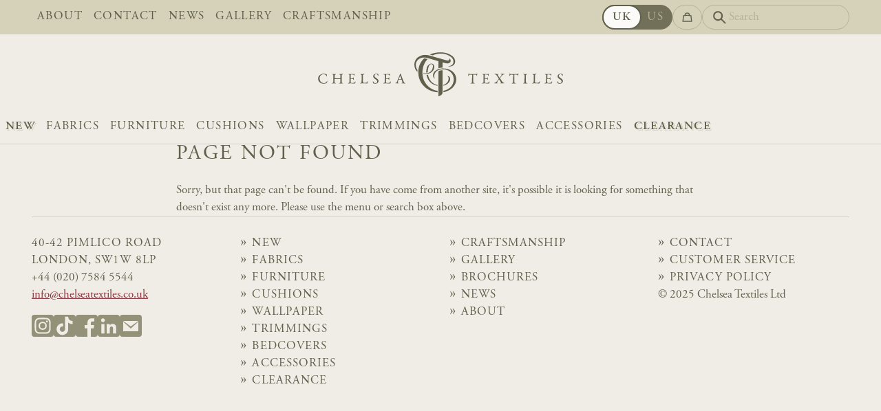

--- FILE ---
content_type: text/html; charset=UTF-8
request_url: https://www.chelseatextiles.com/uk/404
body_size: 20294
content:
<!DOCTYPE html>
<html lang="en-GB">

	<head>
						<meta http-equiv="X-UA-Compatible" content="IE=edge">
			<meta charset="utf-8">
			<meta name="viewport" content="width=device-width, initial-scale=1.0">
			<link rel="apple-touch-icon" sizes="180x180" href="/apple-touch-icon.png">
			<link rel="icon" type="image/png" sizes="32x32" href="/favicon-32x32.png">
			<link rel="icon" type="image/png" sizes="16x16" href="/favicon-16x16.png">
			<link rel="manifest" href="/manifest.json">
			<meta name="theme-color" content="#d6d2b9" media="(prefers-color-scheme: light)">
			<meta name="theme-color" content="#60604d" media="(prefers-color-scheme: dark)">
			<link rel="mask-icon" href="/safari-pinned-tab.svg" color="#60604d">
		
	<link rel="preconnect" href="https://cdn.snipcart.com">
	<link rel="preload" href="/assets/fonts/agaramondpro-regular-webfont.woff2" as="font" type="font/woff2" crossorigin>
	<link rel="stylesheet" href="/dist/assets/css-DIkf2UOQ.css">
	<link rel="stylesheet" href="/dist/assets/snipcart-BvJjLBBI.css">
				<title>Chelsea Textiles | Page not found</title><meta name="generator" content="SEOmatic">
<meta name="referrer" content="no-referrer-when-downgrade">
<meta name="robots" content="all">
<meta content="en_GB" property="og:locale">
<meta content="en_US" property="og:locale:alternate">
<meta content="Chelsea Textiles" property="og:site_name">
<meta content="website" property="og:type">
<meta content="https://www.chelseatextiles.com/uk/404" property="og:url">
<meta content="Page not found" property="og:title">
<meta name="twitter:card" content="summary_large_image">
<meta name="twitter:site" content="@chelseatextiles">
<meta name="twitter:creator" content="@chelseatextiles">
<meta name="twitter:title" content="Page not found">
<meta name="google-site-verification" content="dBhRZuQ3ATptixWRFwW9t8XJXoH2p7YilRj1IjuQq6U">
<link href="https://www.chelseatextiles.com/uk/404" rel="canonical">
<link href="https://www.chelseatextiles.com/uk" rel="home">
<link href="https://www.chelseatextiles.com/us/404" rel="alternate" hreflang="en-us">
<link href="https://www.chelseatextiles.com/uk/404" rel="alternate" hreflang="x-default">
<link href="https://www.chelseatextiles.com/uk/404" rel="alternate" hreflang="en-gb"></head>
	<body  class="pages"><script async src="https://www.googletagmanager.com/gtag/js?id=G-92SS0DR84D"></script>

		<div class="o-pagewrap"> 			<div id="vue-countdown">
  <sale-countdown
    site="uk"
    sale-name="Sale"
    countdown-start="2025-05-14T00:00:00+00:00"
    start="2025-11-12T09:00:00+00:00"
    countdown-end="2025-12-06T11:17:42+00:00"
    end="2025-11-14T18:00:00+00:00"></sale-countdown>
</div>
	
	<header class="c-header-bar">
		<div class="o-container o-flex">
			<nav class="c-header-bar__left">
				<button aria-expanded="false" aria-controls="site-nav" aria-haspopup="true" class="c-mobilenav__toggler">
					<svg width="50" height="29" viewBox="0 0 50 29" xmlns="http://www.w3.org/2000/svg">
  <title>Toggle menu</title>
  <g id="hamburger">
    <rect x="36" y="8" width="12" height="1.33333" />
    <rect x="36" y="18.6666" width="12" height="1.33333" />
    <rect x="36" y="13.3334" width="12" height="1.33333" />
  </g>
  <g id="close">
    <rect x="36.2764" y="19.3334" width="16" height="1.33333" transform="rotate(-45 36.2764 19.3334)" />
    <rect x="36.9429" y="8" width="16" height="1.33333" transform="rotate(45 36.9429 8)" />
  </g>
  <path fill-rule="evenodd" clip-rule="evenodd"
    d="M21.6363 8.82859C22.9175 8.83194 24.6815 8.15332 24.8554 6.24959C25.0931 3.34859 21.8663 1.99036 20.6857 1.51104C19.9698 1.22042 16.2847 -0.164664 11.7057 1.97201L9.79589 1.42857C13.5753 -0.292861 17.3038 -0.00481355 17.9316 0.0552111C20.0922 0.261897 21.9987 0.907631 23.6969 2.05965C24.3526 2.50456 24.8037 2.948 25.262 3.59045C25.8527 4.41837 26.6741 6.852 24.8086 8.31798C24.4426 8.60532 23.8308 8.88563 23.1691 8.98886C22.462 9.09888 21.8508 9.06734 21.1424 8.84507C21.1059 8.83235 21.1088 8.79548 21.1515 8.79958C21.3098 8.81857 21.4716 8.82807 21.6363 8.82859ZM26.5878 16.3388C26.3698 14.719 25.4563 13.096 23.9066 11.9479C22.5094 10.9128 20.4925 10.293 18.2571 10.2868C16.9755 10.2833 15.0447 10.361 13.0917 12.0379C12.3636 12.663 11.7061 13.7924 11.9347 15.14C12.1219 16.2442 12.9065 16.8716 12.9849 16.9343L12.9905 16.9388C13.0271 16.9698 13.0576 16.9461 13.0383 16.9031C12.0772 14.7551 13.1307 13.1225 13.7637 12.4572C14.567 11.6128 15.8394 10.8778 18.1357 10.8678C20.3657 10.8582 22.5002 11.7613 23.7406 13.384C24.6085 14.5189 25.0916 16.0227 25.0649 17.3948C25.0134 20.0275 23.7807 21.7012 22.719 22.6368C22.3631 22.9506 20.9531 24.1545 18.5073 24.6522V25.5775C19.9208 25.3437 21.3206 24.6739 21.3206 24.6739C24.2961 23.375 27.1057 20.1844 26.5878 16.3388ZM17.9317 25.4707V11.4542C17.127 11.4258 15.9106 11.6789 15.3038 12.078V26.9441C15.2978 27.2826 15.2705 27.6899 15.1535 27.9723C15.146 27.9905 15.1368 28.0078 15.1292 28.0221L15.1292 28.0221L15.1214 28.0369C15.1069 28.0659 15.1072 28.0983 15.1426 28.1012C15.1809 28.1041 15.3095 28.0816 15.3124 28.0809C16.643 27.8271 17.3481 27.2107 17.6812 26.5845C17.9241 26.1271 17.9317 25.5792 17.9317 25.4707ZM21.3267 19.9105C20.4278 20.7129 19.2503 21.2257 18.5072 21.3645V20.938C19.3567 20.6704 19.9961 20.2121 20.4523 19.8095C21.9767 18.4645 22.0892 16.235 21.3448 15.4693C21.1323 15.2506 20.8441 15.1794 20.8162 15.1725L20.8144 15.172C20.7927 15.1669 20.7957 15.1424 20.8161 15.1415L20.8255 15.1407C20.8316 15.1401 20.838 15.1394 20.8489 15.1396C20.8786 15.1399 20.9125 15.139 20.9502 15.138H20.9502C21.2388 15.1306 21.7505 15.1174 22.2769 15.5885C22.8235 16.0777 23.4012 18.0584 21.3267 19.9105ZM10.654 18.5879C9.68579 17.4935 8.95805 15.9959 8.68659 14.3076C8.37258 14.3951 8.06777 14.4536 7.72262 14.4782C8.10241 16.6711 9.28444 18.5596 10.9091 19.7877C11.3766 20.1409 12.7146 21.0763 14.7248 21.3663V20.9399C12.3924 20.4584 11.0485 19.0335 10.654 18.5879ZM22.1284 3.89104C22.637 4.19849 23.0144 4.67201 23.0783 5.14165C23.1402 5.59723 22.9791 5.99249 22.8508 6.17808C22.351 6.90054 21.3698 7.2866 19.7758 6.88272L17.9316 6.37474V9.72228C16.9215 9.7336 15.9526 9.87352 15.3037 10.1395V5.62701C15.3037 5.62701 8.21852 3.52416 7.3198 3.36442C4.1685 2.80445 1.08503 4.62922 0.926294 7.70806L0.925801 7.71744C0.912848 7.96218 0.816548 9.78186 1.97127 11.2975C1.93481 11.5364 1.88423 11.9784 1.89689 12.3852C0.723535 11.3645 -0.066926 9.78354 0.00447051 7.58613C0.0867113 5.05338 1.5603 3.20123 3.67588 2.27132C4.74782 1.80009 5.51929 1.58584 6.84739 1.56955C7.76623 1.55817 8.73014 1.73151 9.24973 1.88667C9.24973 1.88667 20.5121 5.10426 20.6973 5.15596C21.1371 5.27882 21.7415 5.22436 21.9607 4.97313C22.3221 4.55878 22.1268 4.00417 22.0979 3.92209L22.0956 3.91549C22.0868 3.88876 22.1075 3.87844 22.1284 3.89104ZM6.12543 3.92457C2.50289 7.38792 2.51163 11.5557 2.51423 12.7945L2.51434 12.8554C2.52043 18.1811 5.56041 22.3992 10.0103 24.3958C10.5321 24.6301 12.3159 25.402 14.7247 25.5776V24.6535C13.084 24.4308 11.7106 23.7367 11.5578 23.6594L11.5476 23.6543C8.14845 21.9675 5.46563 18.4512 5.17301 13.8654C4.90747 9.70294 6.35791 6.4364 8.44001 4.30922C8.44001 4.30922 6.78664 3.74913 6.12543 3.92457ZM9.63743 13.4203C9.30975 13.5628 7.90005 14.1748 5.6884 13.9361C5.6673 13.8429 5.65476 13.5875 5.66431 13.5075C7.51127 13.7999 8.88594 13.2079 8.95747 13.1771C8.95842 13.1767 8.95914 13.1764 8.95963 13.1762C10.8935 12.3499 11.6822 10.8301 11.7871 8.97889C11.8276 8.26358 11.4686 7.73115 11.0836 7.59275C10.5267 7.39295 9.81665 7.78705 9.42172 8.50052C9.42168 8.5006 9.42164 8.50067 9.4216 8.50074C8.88964 9.50862 8.49168 10.9687 8.54684 12.8005C8.40124 12.9073 7.70234 13.0189 7.56664 13.014C7.52285 11.7777 7.72004 10.7443 7.9191 10.0279C8.28259 8.72027 8.9455 8.04024 9.61873 7.62939C10.6114 7.0234 11.4609 7.31889 11.611 7.38771C12.2085 7.66169 12.5851 8.36188 12.6459 9.19871C12.6951 9.87281 12.5293 10.73 12.0695 11.418C11.4741 12.3091 10.6304 12.9885 9.63743 13.4203Z" />
</svg>
				</button>
				<ul class="c-tabnav" data-nav="site" id="site-nav">
											<li>
							<a href="https://www.chelseatextiles.com/uk/about-us" data-slug="about-us" >
								About
							</a>
						</li>
											<li>
							<a href="https://www.chelseatextiles.com/uk/contact" data-slug="contact" >
								Contact
							</a>
						</li>
											<li>
							<a href="https://www.chelseatextiles.com/uk/news" data-slug="news" >
								News
							</a>
						</li>
											<li>
							<a href="https://www.chelseatextiles.com/uk/gallery/residential" data-slug="gallery/residential" >
								Gallery
							</a>
						</li>
											<li>
							<a href="https://www.chelseatextiles.com/uk/craftsmanship" data-slug="craftsmanship" >
								Craftsmanship
							</a>
						</li>
										<li>
						<a class="c-header-bar__icon" href="https://www.chelseatextiles.com/uk/" aria-label="Home" hidden><svg xmlns="http://www.w3.org/2000/svg" width="27" height="29" viewBox="0 0 27 29">
  <path
    d="M21.636 8.829c1.282.003 3.046-.676 3.22-2.58.237-2.9-2.99-4.259-4.17-4.738-.716-.29-4.401-1.676-8.98.461l-1.91-.543c3.78-1.722 7.508-1.434 8.136-1.374 2.16.207 4.067.853 5.765 2.005a5.774 5.774 0 0 1 1.565 1.53c.59.828 1.412 3.262-.453 4.728-.366.287-.978.568-1.64.67a4.215 4.215 0 0 1-2.027-.143c-.036-.013-.033-.05.01-.045.158.019.32.028.484.029Zm4.952 7.51c-.218-1.62-1.132-3.243-2.681-4.391-1.398-1.035-3.415-1.655-5.65-1.661-1.282-.004-3.212.074-5.165 1.75-.728.626-1.386 1.755-1.157 3.103.187 1.104.971 1.732 1.05 1.794l.006.005c.036.03.067.007.047-.036-.96-2.148.093-3.78.726-4.446.803-.844 2.075-1.58 4.372-1.59 2.23-.009 4.364.894 5.605 2.517.867 1.135 1.35 2.639 1.324 4.01-.052 2.634-1.284 4.307-2.346 5.243-.356.314-1.766 1.517-4.212 2.015v.925c1.414-.233 2.814-.903 2.814-.903 2.975-1.299 5.785-4.49 5.267-8.335Zm-8.656 9.132V11.454c-.805-.028-2.021.225-2.628.624v14.866c-.006.339-.034.746-.15 1.028l-.025.05-.008.015c-.014.029-.014.061.022.064.038.003.166-.02.17-.02 1.33-.254 2.035-.87 2.368-1.497.243-.457.25-1.005.25-1.113Zm3.395-5.56c-.9.802-2.077 1.315-2.82 1.453v-.426c.85-.268 1.49-.726 1.945-1.128 1.525-1.345 1.637-3.575.893-4.34-.213-.22-.5-.29-.529-.298h-.002c-.021-.005-.018-.03.002-.03l.01-.001c.006 0 .012-.002.023-.001l.101-.002c.289-.007.8-.02 1.327.45.546.49 1.124 2.47-.95 4.322Zm-10.673-1.323c-.968-1.095-1.696-2.592-1.967-4.28a4.754 4.754 0 0 1-.964.17c.38 2.193 1.561 4.082 3.186 5.31a8.34 8.34 0 0 0 3.816 1.578v-.426a7.48 7.48 0 0 1-4.071-2.352ZM22.128 3.89c.509.307.886.781.95 1.25.062.456-.099.851-.227 1.037-.5.723-1.481 1.109-3.075.705l-1.844-.508v3.347c-1.01.012-1.98.152-2.628.418V5.627S8.219 3.524 7.32 3.364C4.168 2.804 1.085 4.63.926 7.708v.01c-.013.244-.11 2.064 1.045 3.58-.036.238-.087.68-.074 1.087C.724 11.365-.067 9.784.004 7.586.087 5.053 1.56 3.201 3.676 2.271c1.072-.47 1.843-.685 3.171-.701a8.926 8.926 0 0 1 2.403.317l11.447 3.269c.44.123 1.044.068 1.264-.183.361-.414.166-.969.137-1.05l-.002-.008c-.01-.026.012-.037.032-.024Zm-16.003.034c-3.622 3.463-3.613 7.63-3.61 8.87v.06c.005 5.326 3.045 9.544 7.495 11.54a14.18 14.18 0 0 0 4.715 1.183v-.924c-1.641-.223-3.014-.917-3.167-.995l-.01-.005c-3.4-1.686-6.082-5.203-6.375-9.789C4.907 9.703 6.358 6.436 8.44 4.31c0 0-1.653-.56-2.315-.384Zm3.512 9.495c-.327.143-1.737.755-3.949.516a2.061 2.061 0 0 1-.024-.428c1.847.292 3.222-.3 3.293-.33l.003-.002c1.933-.826 2.722-2.346 2.827-4.197.04-.715-.318-1.248-.703-1.386-.557-.2-1.267.194-1.662.908-.532 1.008-.93 2.468-.875 4.3-.146.106-.845.218-.98.213a9.886 9.886 0 0 1 .352-2.986c.364-1.308 1.026-1.988 1.7-2.399.992-.606 1.842-.31 1.992-.241.598.274.974.974 1.035 1.81.05.675-.117 1.532-.577 2.22a5.561 5.561 0 0 1-2.432 2.002Z" />
</svg>
</a>
					</li>
				</ul>

			</nav>

			<div class="c-header-bar__right">

									<div class="c-siteswitch c-siteswitch--flipped">
						<a href="/us/404?__region=%E2%9C%AA">US</a>
						<b>UK</b>
					</div>
				
				<button class="c-cartbutton snipcart-checkout --empty" aria-label="Go to checkout">
					<span class="snipcart-items-count" aria-label="number of items in cart">0</span>
				</button>
				<form action="https://www.chelseatextiles.com/uk/search/results" class="c-searchinput --small">
					<input type="search" name="q" placeholder="Search" aria-label="Search">
				</form>
			</div>
		</div>

	</header>


	<h1 class="c-header-logo">
		<a href="https://www.chelseatextiles.com/uk/" aria-label="Home"><img src="/assets/images/site/logo-ct-header.svg" width="480" height="110" alt="Chelsea Textiles"></a>
	</h1>
	<header class="c-header-main">
		<nav class="c-mainnav" id="js-hover-intent">
			<ul class="c-tabnav" data-nav="product">
									<li class="c-tabnav__item">
						<a href="https://www.chelseatextiles.com/uk/new" data-slug="new" data-type="productCategory" >
							NEW
						</a>
					</li>
									<li class="c-tabnav__item">
						<a href="https://www.chelseatextiles.com/uk/fabrics" data-slug="fabrics" data-type="productSection" >
							Fabrics
						</a>
					</li>
									<li class="c-tabnav__item">
						<a href="https://www.chelseatextiles.com/uk/furniture" data-slug="furniture" data-type="productSection" >
							Furniture
						</a>
					</li>
									<li class="c-tabnav__item">
						<a href="https://www.chelseatextiles.com/uk/cushions" data-slug="cushions" data-type="productSection" >
							Cushions
						</a>
					</li>
									<li class="c-tabnav__item">
						<a href="https://www.chelseatextiles.com/uk/wallpaper" data-slug="wallpaper" data-type="productSection" >
							Wallpaper
						</a>
					</li>
									<li class="c-tabnav__item">
						<a href="https://www.chelseatextiles.com/uk/trimmings" data-slug="trimmings" data-type="productSection" >
							Trimmings
						</a>
					</li>
									<li class="c-tabnav__item">
						<a href="https://www.chelseatextiles.com/uk/bedcovers" data-slug="bedcovers" data-type="productCategory" >
							Bedcovers
						</a>
					</li>
									<li class="c-tabnav__item">
						<a href="https://www.chelseatextiles.com/uk/accessories" data-slug="accessories" data-type="productSection" >
							Accessories
						</a>
					</li>
									<li class="c-tabnav__item">
						<a href="https://www.chelseatextiles.com/uk/online-sale" data-slug="online-sale" data-type="productSection" >
							Clearance
						</a>
					</li>
							</ul>
		</nav>
						<div class="u-noprint c-productmenu">
			<div class="o-container">
									


<div data-section="new">
		
	</div>
									


<div data-section="fabrics">
		
	
			
			<div class="c-productmenu__title" style="--ct-children: 6">
			<h4>Hand Embroidery</h4>
		</div>
	
		
		<ul class="o-gridlist --sixer">
		
			
					<li data-type="productmenu" data-level="3">
		<a href="https://www.chelseatextiles.com/uk/fabrics/embroidery/tree-of-life" class="c-gridcard">
															<img class="c-gridcard__img" src="https://transforms.chelseatextiles.com/production/categories/Tree-of-Life-Chelsea-Textiles-handembroidery.jpeg?w=120&amp;h=120&amp;auto=compress%2Cformat&amp;fit=min&amp;dm=1608212086&amp;s=65d3aed6985be44a65a43602149e7a1f" srcset="https://transforms.chelseatextiles.com/production/categories/Tree-of-Life-Chelsea-Textiles-handembroidery.jpeg?w=120&amp;h=120&amp;auto=compress%2Cformat&amp;fit=min&amp;dm=1608212086&amp;s=65d3aed6985be44a65a43602149e7a1f 120w, https://transforms.chelseatextiles.com/production/categories/Tree-of-Life-Chelsea-Textiles-handembroidery.jpeg?w=240&amp;h=240&amp;auto=compress%2Cformat&amp;fit=min&amp;dm=1608212086&amp;s=167a6f29a4b79f0b1531ba72b3747b31 240w, https://transforms.chelseatextiles.com/production/categories/Tree-of-Life-Chelsea-Textiles-handembroidery.jpeg?w=360&amp;h=360&amp;auto=compress%2Cformat&amp;fit=min&amp;dm=1608212086&amp;s=7b14f88d6696b042dece9888796aa651 360w" alt="Tree of Life"/>
						<div class="c-gridcard__text">
				<h5 class="c-gridcard__title">Tree of Life</h5>
			</div>
		</a>
	</li>

	
		
	
	
			
					<li data-type="productmenu" data-level="3">
		<a href="https://www.chelseatextiles.com/uk/fabrics/embroidery/botanical" class="c-gridcard">
															<img class="c-gridcard__img" src="https://transforms.chelseatextiles.com/production/categories/Chelsea-Textiles-Botanical-Handembroidery.jpg?w=120&amp;h=120&amp;auto=compress%2Cformat&amp;fit=min&amp;dm=1608209166&amp;s=b7ef282bb6c18d503471a84452c29833" srcset="https://transforms.chelseatextiles.com/production/categories/Chelsea-Textiles-Botanical-Handembroidery.jpg?w=120&amp;h=120&amp;auto=compress%2Cformat&amp;fit=min&amp;dm=1608209166&amp;s=b7ef282bb6c18d503471a84452c29833 120w, https://transforms.chelseatextiles.com/production/categories/Chelsea-Textiles-Botanical-Handembroidery.jpg?w=240&amp;h=240&amp;auto=compress%2Cformat&amp;fit=min&amp;dm=1608209166&amp;s=2b472d3c6c796e426d4a0ac731b27c3e 240w, https://transforms.chelseatextiles.com/production/categories/Chelsea-Textiles-Botanical-Handembroidery.jpg?w=360&amp;h=360&amp;auto=compress%2Cformat&amp;fit=min&amp;dm=1608209166&amp;s=4c383c2565e2ce083ff097cc28affb0b 360w" alt="Botanical"/>
						<div class="c-gridcard__text">
				<h5 class="c-gridcard__title">Botanical</h5>
			</div>
		</a>
	</li>

	
		
	
	
			
					<li data-type="productmenu" data-level="3">
		<a href="https://www.chelseatextiles.com/uk/fabrics/embroidery/flora-fauna" class="c-gridcard">
															<img class="c-gridcard__img" src="https://transforms.chelseatextiles.com/production/categories/flora-fauna-chelsea-textiles-handembroidery.jpg?w=120&amp;h=120&amp;auto=compress%2Cformat&amp;fit=min&amp;dm=1608221978&amp;s=b0d0b2343b88ef2d9c64942fb2f0fe6e" srcset="https://transforms.chelseatextiles.com/production/categories/flora-fauna-chelsea-textiles-handembroidery.jpg?w=120&amp;h=120&amp;auto=compress%2Cformat&amp;fit=min&amp;dm=1608221978&amp;s=b0d0b2343b88ef2d9c64942fb2f0fe6e 120w, https://transforms.chelseatextiles.com/production/categories/flora-fauna-chelsea-textiles-handembroidery.jpg?w=240&amp;h=240&amp;auto=compress%2Cformat&amp;fit=min&amp;dm=1608221978&amp;s=7512a92772b069ad1dd2ca1f378eeb53 240w, https://transforms.chelseatextiles.com/production/categories/flora-fauna-chelsea-textiles-handembroidery.jpg?w=360&amp;h=360&amp;auto=compress%2Cformat&amp;fit=min&amp;dm=1608221978&amp;s=847544fa6ce73b18b5128bb17ab8c59c 360w" alt="Flora &amp; Fauna"/>
						<div class="c-gridcard__text">
				<h5 class="c-gridcard__title">Flora &amp; Fauna</h5>
			</div>
		</a>
	</li>

	
		
	
	
			
					<li data-type="productmenu" data-level="3">
		<a href="https://www.chelseatextiles.com/uk/fabrics/embroidery/delicate-vines" class="c-gridcard">
															<img class="c-gridcard__img" src="https://transforms.chelseatextiles.com/production/categories/vines-allovers-chelsea-textiles-handembroidery.jpg?w=120&amp;h=120&amp;auto=compress%2Cformat&amp;fit=min&amp;dm=1729781795&amp;s=1bd564aad666918ea417b49ed337145b" srcset="https://transforms.chelseatextiles.com/production/categories/vines-allovers-chelsea-textiles-handembroidery.jpg?w=120&amp;h=120&amp;auto=compress%2Cformat&amp;fit=min&amp;dm=1729781795&amp;s=1bd564aad666918ea417b49ed337145b 120w, https://transforms.chelseatextiles.com/production/categories/vines-allovers-chelsea-textiles-handembroidery.jpg?w=240&amp;h=240&amp;auto=compress%2Cformat&amp;fit=min&amp;dm=1729781795&amp;s=cee79047032a933cf1f54cc67025180a 240w, https://transforms.chelseatextiles.com/production/categories/vines-allovers-chelsea-textiles-handembroidery.jpg?w=360&amp;h=360&amp;auto=compress%2Cformat&amp;fit=min&amp;dm=1729781795&amp;s=f5a5b1e58d216475de5c90ead2ed25e5 360w" alt="Vines &amp; Allovers"/>
						<div class="c-gridcard__text">
				<h5 class="c-gridcard__title">Vines &amp; Allovers</h5>
			</div>
		</a>
	</li>

	
		
	
	
			
					<li data-type="productmenu" data-level="3">
		<a href="https://www.chelseatextiles.com/uk/fabrics/embroidery/small-sprigs" class="c-gridcard">
															<img class="c-gridcard__img" src="https://transforms.chelseatextiles.com/production/categories/SmallSprigs.jpg?w=120&amp;h=120&amp;auto=compress%2Cformat&amp;fit=min&amp;dm=1516358583&amp;s=97aee8418445b04f1072630a0a4e0455" srcset="https://transforms.chelseatextiles.com/production/categories/SmallSprigs.jpg?w=120&amp;h=120&amp;auto=compress%2Cformat&amp;fit=min&amp;dm=1516358583&amp;s=97aee8418445b04f1072630a0a4e0455 120w, https://transforms.chelseatextiles.com/production/categories/SmallSprigs.jpg?w=240&amp;h=240&amp;auto=compress%2Cformat&amp;fit=min&amp;dm=1516358583&amp;s=6b0386a75b9819d88947e87aabd63622 240w, https://transforms.chelseatextiles.com/production/categories/SmallSprigs.jpg?w=360&amp;h=360&amp;auto=compress%2Cformat&amp;fit=min&amp;dm=1516358583&amp;s=94ab7bd0e278be7e7cd2fc7cb878bf27 360w" alt="Small Sprigs"/>
						<div class="c-gridcard__text">
				<h5 class="c-gridcard__title">Small Sprigs</h5>
			</div>
		</a>
	</li>

	
		
	
	
			
					<li data-type="productmenu" data-level="3">
		<a href="https://www.chelseatextiles.com/uk/fabrics/embroidery/modern" class="c-gridcard">
															<img class="c-gridcard__img" src="https://transforms.chelseatextiles.com/production/categories/New-Betty-SS.jpg?w=120&amp;h=120&amp;auto=compress%2Cformat&amp;fit=min&amp;dm=1516101013&amp;s=5eda4c1fc05d966740c6b7e450de15c1" srcset="https://transforms.chelseatextiles.com/production/categories/New-Betty-SS.jpg?w=120&amp;h=120&amp;auto=compress%2Cformat&amp;fit=min&amp;dm=1516101013&amp;s=5eda4c1fc05d966740c6b7e450de15c1 120w, https://transforms.chelseatextiles.com/production/categories/New-Betty-SS.jpg?w=240&amp;h=240&amp;auto=compress%2Cformat&amp;fit=min&amp;dm=1516101013&amp;s=a9f9265bb02da998f64998d9cc4cb276 240w, https://transforms.chelseatextiles.com/production/categories/New-Betty-SS.jpg?w=360&amp;h=360&amp;auto=compress%2Cformat&amp;fit=min&amp;dm=1516101013&amp;s=b06b041f010c20cbdf1b3072266762ea 360w" alt="Modern"/>
						<div class="c-gridcard__text">
				<h5 class="c-gridcard__title">Modern</h5>
			</div>
		</a>
	</li>

	
		
	
		</ul>
	
	
			
			<div class="c-productmenu__title" style="--ct-children: 6">
			<h4>Prints &amp; wovens</h4>
		</div>
	
		
		<ul class="o-gridlist --sixer">
		
			
					<li data-type="productmenu" data-level="3">
		<a href="https://www.chelseatextiles.com/uk/fabrics/prints-wovens/prints" class="c-gridcard">
															<img class="c-gridcard__img" src="https://transforms.chelseatextiles.com/production/categories/FP045-CHAIR_5.jpg?w=120&amp;h=120&amp;auto=compress%2Cformat&amp;fit=min&amp;dm=1744362960&amp;s=dbaa3c82a731b240ab3e33798b9e1749" srcset="https://transforms.chelseatextiles.com/production/categories/FP045-CHAIR_5.jpg?w=120&amp;h=120&amp;auto=compress%2Cformat&amp;fit=min&amp;dm=1744362960&amp;s=dbaa3c82a731b240ab3e33798b9e1749 120w, https://transforms.chelseatextiles.com/production/categories/FP045-CHAIR_5.jpg?w=240&amp;h=240&amp;auto=compress%2Cformat&amp;fit=min&amp;dm=1744362960&amp;s=275876d11d18f6e0df2850809ec4121f 240w, https://transforms.chelseatextiles.com/production/categories/FP045-CHAIR_5.jpg?w=360&amp;h=360&amp;auto=compress%2Cformat&amp;fit=min&amp;dm=1744362960&amp;s=eabe7afe1a79f7527bb3937bca28d102 360w" alt="Prints"/>
						<div class="c-gridcard__text">
				<h5 class="c-gridcard__title">Prints</h5>
			</div>
		</a>
	</li>

	
		
	
	
			
					<li data-type="productmenu" data-level="3">
		<a href="https://www.chelseatextiles.com/uk/fabrics/prints-wovens/checks-stripes" class="c-gridcard">
															<img class="c-gridcard__img" src="https://transforms.chelseatextiles.com/production/categories/PUSEY-9892-Bryon-2.jpg?w=120&amp;h=120&amp;auto=compress%2Cformat&amp;fit=min&amp;dm=1744363215&amp;s=474222b98a5980aa0521d317b38beb2a" srcset="https://transforms.chelseatextiles.com/production/categories/PUSEY-9892-Bryon-2.jpg?w=120&amp;h=120&amp;auto=compress%2Cformat&amp;fit=min&amp;dm=1744363215&amp;s=474222b98a5980aa0521d317b38beb2a 120w, https://transforms.chelseatextiles.com/production/categories/PUSEY-9892-Bryon-2.jpg?w=240&amp;h=240&amp;auto=compress%2Cformat&amp;fit=min&amp;dm=1744363215&amp;s=396b7a6ce637eb895a30a1fd7131ae26 240w, https://transforms.chelseatextiles.com/production/categories/PUSEY-9892-Bryon-2.jpg?w=360&amp;h=360&amp;auto=compress%2Cformat&amp;fit=min&amp;dm=1744363215&amp;s=32ab5aaaaa1da17cf5997d24213e90e2 360w" alt="Checks &amp; Stripes"/>
						<div class="c-gridcard__text">
				<h5 class="c-gridcard__title">Checks &amp; Stripes</h5>
			</div>
		</a>
	</li>

	
		
	
	
			
					<li data-type="productmenu" data-level="3">
		<a href="https://www.chelseatextiles.com/uk/fabrics/prints-wovens/silks" class="c-gridcard">
															<img class="c-gridcard__img" src="https://transforms.chelseatextiles.com/production/categories/Chelsea-Textiles-Silk.jpg?w=120&amp;h=120&amp;auto=compress%2Cformat&amp;fit=min&amp;dm=1729782165&amp;s=0e79b18c3b952578497c5cb4a8fd922c" srcset="https://transforms.chelseatextiles.com/production/categories/Chelsea-Textiles-Silk.jpg?w=120&amp;h=120&amp;auto=compress%2Cformat&amp;fit=min&amp;dm=1729782165&amp;s=0e79b18c3b952578497c5cb4a8fd922c 120w, https://transforms.chelseatextiles.com/production/categories/Chelsea-Textiles-Silk.jpg?w=240&amp;h=240&amp;auto=compress%2Cformat&amp;fit=min&amp;dm=1729782165&amp;s=c3a44053b4d017349003c3fa2a92d63d 240w, https://transforms.chelseatextiles.com/production/categories/Chelsea-Textiles-Silk.jpg?w=360&amp;h=360&amp;auto=compress%2Cformat&amp;fit=min&amp;dm=1729782165&amp;s=919e3328fd130634b3c0b2943a3fe5de 360w" alt="Silks"/>
						<div class="c-gridcard__text">
				<h5 class="c-gridcard__title">Silks</h5>
			</div>
		</a>
	</li>

	
		
	
	
			
					<li data-type="productmenu" data-level="3">
		<a href="https://www.chelseatextiles.com/uk/fabrics/prints-wovens/textures" class="c-gridcard">
															<img class="c-gridcard__img" src="https://transforms.chelseatextiles.com/production/categories/Cranbrook-Chair-FTB102.jpg?w=120&amp;h=120&amp;auto=compress%2Cformat&amp;fit=min&amp;dm=1676999773&amp;s=45d9e03d448411a5a520ba65cd71fbf7" srcset="https://transforms.chelseatextiles.com/production/categories/Cranbrook-Chair-FTB102.jpg?w=120&amp;h=120&amp;auto=compress%2Cformat&amp;fit=min&amp;dm=1676999773&amp;s=45d9e03d448411a5a520ba65cd71fbf7 120w, https://transforms.chelseatextiles.com/production/categories/Cranbrook-Chair-FTB102.jpg?w=240&amp;h=240&amp;auto=compress%2Cformat&amp;fit=min&amp;dm=1676999773&amp;s=e923b1d5c89a7e22fc6e5e3336565670 240w, https://transforms.chelseatextiles.com/production/categories/Cranbrook-Chair-FTB102.jpg?w=360&amp;h=360&amp;auto=compress%2Cformat&amp;fit=min&amp;dm=1676999773&amp;s=f925bf4ea5e36511694918f5f1f793fa 360w" alt="Textures"/>
						<div class="c-gridcard__text">
				<h5 class="c-gridcard__title">Textures</h5>
			</div>
		</a>
	</li>

	
		
	
	
			
					<li data-type="productmenu" data-level="3">
		<a href="https://www.chelseatextiles.com/uk/fabrics/prints-wovens/velvets" class="c-gridcard">
															<img class="c-gridcard__img" src="https://transforms.chelseatextiles.com/production/categories/Velvet-Stack.jpg?w=120&amp;h=120&amp;auto=compress%2Cformat&amp;fit=min&amp;dm=1676999616&amp;s=2743a8579096c32766386a63c8a9869d" srcset="https://transforms.chelseatextiles.com/production/categories/Velvet-Stack.jpg?w=120&amp;h=120&amp;auto=compress%2Cformat&amp;fit=min&amp;dm=1676999616&amp;s=2743a8579096c32766386a63c8a9869d 120w, https://transforms.chelseatextiles.com/production/categories/Velvet-Stack.jpg?w=240&amp;h=240&amp;auto=compress%2Cformat&amp;fit=min&amp;dm=1676999616&amp;s=97098809021677d314a0ad4ff1ae89a4 240w, https://transforms.chelseatextiles.com/production/categories/Velvet-Stack.jpg?w=360&amp;h=360&amp;auto=compress%2Cformat&amp;fit=min&amp;dm=1676999616&amp;s=76fd59fd4daa591b376ed229134ad575 360w" alt="Velvets"/>
						<div class="c-gridcard__text">
				<h5 class="c-gridcard__title">Velvets</h5>
			</div>
		</a>
	</li>

	
		
	
	
			
					<li data-type="productmenu" data-level="3">
		<a href="https://www.chelseatextiles.com/uk/fabrics/prints-wovens/wools-plains" class="c-gridcard">
															<img class="c-gridcard__img" src="https://transforms.chelseatextiles.com/production/categories/IMG_9242_2025-04-11-095510_muer.jpeg?w=120&amp;h=120&amp;auto=compress%2Cformat&amp;fit=min&amp;dm=1744365310&amp;s=745315200106c02733f9b9cc661dd756" srcset="https://transforms.chelseatextiles.com/production/categories/IMG_9242_2025-04-11-095510_muer.jpeg?w=120&amp;h=120&amp;auto=compress%2Cformat&amp;fit=min&amp;dm=1744365310&amp;s=745315200106c02733f9b9cc661dd756 120w, https://transforms.chelseatextiles.com/production/categories/IMG_9242_2025-04-11-095510_muer.jpeg?w=240&amp;h=240&amp;auto=compress%2Cformat&amp;fit=min&amp;dm=1744365310&amp;s=dcff70af3a756a81c7b8dd69ead94d22 240w, https://transforms.chelseatextiles.com/production/categories/IMG_9242_2025-04-11-095510_muer.jpeg?w=360&amp;h=360&amp;auto=compress%2Cformat&amp;fit=min&amp;dm=1744365310&amp;s=288585aa4d981d61812a6b267ac7a6a4 360w" alt="Noble Plains"/>
						<div class="c-gridcard__text">
				<h5 class="c-gridcard__title">Noble Plains</h5>
			</div>
		</a>
	</li>

	
		
	
		</ul>
	
	
			
			<div class="c-productmenu__title" style="--ct-children: 6">
			<h4>Designers</h4>
		</div>
	
		
		<ul class="o-gridlist --sixer">
		
			
					<li data-type="productmenu" data-level="3">
		<a href="https://www.chelseatextiles.com/uk/fabrics/designers/alidad" class="c-gridcard">
															<img class="c-gridcard__img" src="https://transforms.chelseatextiles.com/production/categories/Alidad.jpg?w=120&amp;h=120&amp;auto=compress%2Cformat&amp;fit=min&amp;dm=1638353248&amp;s=db4e70a7c1bdb20a66d81fb9bf2c7d32" srcset="https://transforms.chelseatextiles.com/production/categories/Alidad.jpg?w=120&amp;h=120&amp;auto=compress%2Cformat&amp;fit=min&amp;dm=1638353248&amp;s=db4e70a7c1bdb20a66d81fb9bf2c7d32 120w, https://transforms.chelseatextiles.com/production/categories/Alidad.jpg?w=240&amp;h=240&amp;auto=compress%2Cformat&amp;fit=min&amp;dm=1638353248&amp;s=d37023a6f4fb223ebc806f99f7112a85 240w, https://transforms.chelseatextiles.com/production/categories/Alidad.jpg?w=360&amp;h=360&amp;auto=compress%2Cformat&amp;fit=min&amp;dm=1638353248&amp;s=f856b98828764cd9b83a1f2e12d0e4db 360w" alt="Alidad"/>
						<div class="c-gridcard__text">
				<h5 class="c-gridcard__title">Alidad</h5>
			</div>
		</a>
	</li>

	
		
	
	
			
					<li data-type="productmenu" data-level="3">
		<a href="https://www.chelseatextiles.com/uk/fabrics/designers/domenica-more-gordon" class="c-gridcard">
															<img class="c-gridcard__img" src="https://transforms.chelseatextiles.com/production/categories/dominica-m-g.jpg?w=120&amp;h=120&amp;auto=compress%2Cformat&amp;fit=min&amp;dm=1606939245&amp;s=614c19a2bfc9bab329d44016fe3af773" srcset="https://transforms.chelseatextiles.com/production/categories/dominica-m-g.jpg?w=120&amp;h=120&amp;auto=compress%2Cformat&amp;fit=min&amp;dm=1606939245&amp;s=614c19a2bfc9bab329d44016fe3af773 120w, https://transforms.chelseatextiles.com/production/categories/dominica-m-g.jpg?w=240&amp;h=240&amp;auto=compress%2Cformat&amp;fit=min&amp;dm=1606939245&amp;s=b3cde904017163f59a486bdd2fda94d5 240w, https://transforms.chelseatextiles.com/production/categories/dominica-m-g.jpg?w=360&amp;h=360&amp;auto=compress%2Cformat&amp;fit=min&amp;dm=1606939245&amp;s=c7f622767ea8b69d39dc66520fa8230a 360w" alt="Domenica More Gordon"/>
						<div class="c-gridcard__text">
				<h5 class="c-gridcard__title">Domenica More Gordon</h5>
			</div>
		</a>
	</li>

	
		
	
	
			
					<li data-type="productmenu" data-level="3">
		<a href="https://www.chelseatextiles.com/uk/fabrics/designers/kit-kemp" class="c-gridcard">
															<img class="c-gridcard__img" src="https://transforms.chelseatextiles.com/production/categories/kit-kemp-1.jpg?w=120&amp;h=120&amp;auto=compress%2Cformat&amp;fit=min&amp;dm=1638353226&amp;s=c04f883aa76e088a287fd224cbb755f6" srcset="https://transforms.chelseatextiles.com/production/categories/kit-kemp-1.jpg?w=120&amp;h=120&amp;auto=compress%2Cformat&amp;fit=min&amp;dm=1638353226&amp;s=c04f883aa76e088a287fd224cbb755f6 120w, https://transforms.chelseatextiles.com/production/categories/kit-kemp-1.jpg?w=240&amp;h=240&amp;auto=compress%2Cformat&amp;fit=min&amp;dm=1638353226&amp;s=9449376d4082859a19aa4a46925c7bae 240w, https://transforms.chelseatextiles.com/production/categories/kit-kemp-1.jpg?w=360&amp;h=360&amp;auto=compress%2Cformat&amp;fit=min&amp;dm=1638353226&amp;s=7cc133ef90e03635f5adafe7059f7db3 360w" alt="Kit Kemp"/>
						<div class="c-gridcard__text">
				<h5 class="c-gridcard__title">Kit Kemp</h5>
			</div>
		</a>
	</li>

	
		
	
	
			
					<li data-type="productmenu" data-level="3">
		<a href="https://www.chelseatextiles.com/uk/fabrics/designers/neisha-crosland" class="c-gridcard">
															<img class="c-gridcard__img" src="https://transforms.chelseatextiles.com/production/categories/nNeisha-Joakim-2011-1-Low-Res-1.jpg?w=120&amp;h=120&amp;auto=compress%2Cformat&amp;fit=min&amp;dm=1638353124&amp;s=e695a7fb32fe98f360dfc058b5129395" srcset="https://transforms.chelseatextiles.com/production/categories/nNeisha-Joakim-2011-1-Low-Res-1.jpg?w=120&amp;h=120&amp;auto=compress%2Cformat&amp;fit=min&amp;dm=1638353124&amp;s=e695a7fb32fe98f360dfc058b5129395 120w, https://transforms.chelseatextiles.com/production/categories/nNeisha-Joakim-2011-1-Low-Res-1.jpg?w=240&amp;h=240&amp;auto=compress%2Cformat&amp;fit=min&amp;dm=1638353124&amp;s=32c1f074754806a6b41908e46778fb12 240w, https://transforms.chelseatextiles.com/production/categories/nNeisha-Joakim-2011-1-Low-Res-1.jpg?w=360&amp;h=360&amp;auto=compress%2Cformat&amp;fit=min&amp;dm=1638353124&amp;s=44f823cb067d3fdc67693a6e10fe6e4e 360w" alt="Neisha Crosland"/>
						<div class="c-gridcard__text">
				<h5 class="c-gridcard__title">Neisha Crosland</h5>
			</div>
		</a>
	</li>

	
		
	
	
			
					<li data-type="productmenu" data-level="3">
		<a href="https://www.chelseatextiles.com/uk/fabrics/designers/patrick-kinmonth" class="c-gridcard">
															<img class="c-gridcard__img" src="https://transforms.chelseatextiles.com/production/categories/Patrick-Kinmonth-Portrait.jpg?w=120&amp;h=120&amp;auto=compress%2Cformat&amp;fit=min&amp;dm=1638353186&amp;s=019d09af161fa0fa1c9c1ea2610f044e" srcset="https://transforms.chelseatextiles.com/production/categories/Patrick-Kinmonth-Portrait.jpg?w=120&amp;h=120&amp;auto=compress%2Cformat&amp;fit=min&amp;dm=1638353186&amp;s=019d09af161fa0fa1c9c1ea2610f044e 120w, https://transforms.chelseatextiles.com/production/categories/Patrick-Kinmonth-Portrait.jpg?w=240&amp;h=240&amp;auto=compress%2Cformat&amp;fit=min&amp;dm=1638353186&amp;s=e7ebfd4c0c47ca190e2eb09f7da60549 240w, https://transforms.chelseatextiles.com/production/categories/Patrick-Kinmonth-Portrait.jpg?w=360&amp;h=360&amp;auto=compress%2Cformat&amp;fit=min&amp;dm=1638353186&amp;s=eb4f448cfdd38f83deae900ead5f3d4c 360w" alt="Patrick Kinmonth"/>
						<div class="c-gridcard__text">
				<h5 class="c-gridcard__title">Patrick Kinmonth</h5>
			</div>
		</a>
	</li>

	
		
	
	
			
					<li data-type="productmenu" data-level="3">
		<a href="https://www.chelseatextiles.com/uk/fabrics/designers/robert-kime" class="c-gridcard">
															<img class="c-gridcard__img" src="https://transforms.chelseatextiles.com/production/categories/robert-kime-square-portrait.jpg?w=120&amp;h=120&amp;auto=compress%2Cformat&amp;fit=min&amp;dm=1715244785&amp;s=d8cbeafb342e0b3b21813adcc1c6002b" srcset="https://transforms.chelseatextiles.com/production/categories/robert-kime-square-portrait.jpg?w=120&amp;h=120&amp;auto=compress%2Cformat&amp;fit=min&amp;dm=1715244785&amp;s=d8cbeafb342e0b3b21813adcc1c6002b 120w, https://transforms.chelseatextiles.com/production/categories/robert-kime-square-portrait.jpg?w=240&amp;h=240&amp;auto=compress%2Cformat&amp;fit=min&amp;dm=1715244785&amp;s=7edd1609e87e6351412a96fd5763ec11 240w, https://transforms.chelseatextiles.com/production/categories/robert-kime-square-portrait.jpg?w=360&amp;h=360&amp;auto=compress%2Cformat&amp;fit=min&amp;dm=1715244785&amp;s=7b1524aeb6d1b35e786a5bffdfbe26b5 360w" alt="Robert Kime"/>
						<div class="c-gridcard__text">
				<h5 class="c-gridcard__title">Robert Kime</h5>
			</div>
		</a>
	</li>

	
		
	
		</ul>
	
	</div>
									


<div data-section="furniture">
		
	
			
			<div class="c-productmenu__title" style="--ct-children: 6">
			<h4>Collections</h4>
		</div>
	
		
		<ul class="o-gridlist --sixer">
		
			
					<li data-type="productmenu" data-level="3">
		<a href="https://www.chelseatextiles.com/uk/furniture/collections/gustavian" class="c-gridcard">
															<img class="c-gridcard__img" src="https://transforms.chelseatextiles.com/production/categories/King-Karl-Gustav.jpg?w=120&amp;h=120&amp;auto=compress%2Cformat&amp;fit=min&amp;dm=1516632047&amp;s=394d321ae8d601a1e98bff5896f318f8" srcset="https://transforms.chelseatextiles.com/production/categories/King-Karl-Gustav.jpg?w=120&amp;h=120&amp;auto=compress%2Cformat&amp;fit=min&amp;dm=1516632047&amp;s=394d321ae8d601a1e98bff5896f318f8 120w, https://transforms.chelseatextiles.com/production/categories/King-Karl-Gustav.jpg?w=240&amp;h=240&amp;auto=compress%2Cformat&amp;fit=min&amp;dm=1516632047&amp;s=758b2f0baa8a511c6c480d2654a17bb6 240w, https://transforms.chelseatextiles.com/production/categories/King-Karl-Gustav.jpg?w=360&amp;h=360&amp;auto=compress%2Cformat&amp;fit=min&amp;dm=1516632047&amp;s=285725d6ba11d1157e5bd0f9555dc958 360w" alt="Gustavian &amp; Swedish Country"/>
						<div class="c-gridcard__text">
				<h5 class="c-gridcard__title">Gustavian &amp; Swedish Country</h5>
			</div>
		</a>
	</li>

	
		
	
	
			
					<li data-type="productmenu" data-level="3">
		<a href="https://www.chelseatextiles.com/uk/furniture/collections/faux-bamboo" class="c-gridcard">
															<img class="c-gridcard__img" src="https://transforms.chelseatextiles.com/production/categories/Faux-Bamboo-Furniture-Diana.jpg?w=120&amp;h=120&amp;auto=compress%2Cformat&amp;fit=min&amp;dm=1689161077&amp;s=817ccb957a9a67db0f7bad2a3589e0bb" srcset="https://transforms.chelseatextiles.com/production/categories/Faux-Bamboo-Furniture-Diana.jpg?w=120&amp;h=120&amp;auto=compress%2Cformat&amp;fit=min&amp;dm=1689161077&amp;s=817ccb957a9a67db0f7bad2a3589e0bb 120w, https://transforms.chelseatextiles.com/production/categories/Faux-Bamboo-Furniture-Diana.jpg?w=240&amp;h=240&amp;auto=compress%2Cformat&amp;fit=min&amp;dm=1689161077&amp;s=2d8a0512ce9714025ff2efa08d17dd51 240w, https://transforms.chelseatextiles.com/production/categories/Faux-Bamboo-Furniture-Diana.jpg?w=360&amp;h=360&amp;auto=compress%2Cformat&amp;fit=min&amp;dm=1689161077&amp;s=c657bbefbe2e5a5853eace4cbce50ba8 360w" alt="Faux Bamboo"/>
						<div class="c-gridcard__text">
				<h5 class="c-gridcard__title">Faux Bamboo</h5>
			</div>
		</a>
	</li>

	
		
	
	
			
					<li data-type="productmenu" data-level="3">
		<a href="https://www.chelseatextiles.com/uk/furniture/collections/english-french-country" class="c-gridcard">
															<img class="c-gridcard__img" src="https://transforms.chelseatextiles.com/production/categories/English-and-French-Country-by-Chelsea-Textiles.jpg?w=120&amp;h=120&amp;auto=compress%2Cformat&amp;fit=min&amp;dm=1695140330&amp;s=fe0d08200b6d763aeada2c5362759797" srcset="https://transforms.chelseatextiles.com/production/categories/English-and-French-Country-by-Chelsea-Textiles.jpg?w=120&amp;h=120&amp;auto=compress%2Cformat&amp;fit=min&amp;dm=1695140330&amp;s=fe0d08200b6d763aeada2c5362759797 120w, https://transforms.chelseatextiles.com/production/categories/English-and-French-Country-by-Chelsea-Textiles.jpg?w=240&amp;h=240&amp;auto=compress%2Cformat&amp;fit=min&amp;dm=1695140330&amp;s=5f8cb4ab18aa78a2832a4baf59cecd33 240w, https://transforms.chelseatextiles.com/production/categories/English-and-French-Country-by-Chelsea-Textiles.jpg?w=360&amp;h=360&amp;auto=compress%2Cformat&amp;fit=min&amp;dm=1695140330&amp;s=782ef59ca1aaf32897c227ae90544e93 360w" alt="English &amp; French Country"/>
						<div class="c-gridcard__text">
				<h5 class="c-gridcard__title">English &amp; French Country</h5>
			</div>
		</a>
	</li>

	
		
	
	
			
					<li data-type="productmenu" data-level="3">
		<a href="https://www.chelseatextiles.com/uk/furniture/collections/mid-century-modern" class="c-gridcard">
															<img class="c-gridcard__img" src="https://transforms.chelseatextiles.com/production/categories/Mid-century-modern-by-Chelsea-Textiles.jpg?w=120&amp;h=120&amp;auto=compress%2Cformat&amp;fit=min&amp;dm=1695140362&amp;s=e96c25db5207cfef57617a423a0f3c20" srcset="https://transforms.chelseatextiles.com/production/categories/Mid-century-modern-by-Chelsea-Textiles.jpg?w=120&amp;h=120&amp;auto=compress%2Cformat&amp;fit=min&amp;dm=1695140362&amp;s=e96c25db5207cfef57617a423a0f3c20 120w, https://transforms.chelseatextiles.com/production/categories/Mid-century-modern-by-Chelsea-Textiles.jpg?w=240&amp;h=240&amp;auto=compress%2Cformat&amp;fit=min&amp;dm=1695140362&amp;s=a91834f490c1f2de219aa504e4da9cc2 240w, https://transforms.chelseatextiles.com/production/categories/Mid-century-modern-by-Chelsea-Textiles.jpg?w=360&amp;h=360&amp;auto=compress%2Cformat&amp;fit=min&amp;dm=1695140362&amp;s=10ce06dd2a6779c538dab1975a201542 360w" alt="Mid-Century Modern"/>
						<div class="c-gridcard__text">
				<h5 class="c-gridcard__title">Mid-Century Modern</h5>
			</div>
		</a>
	</li>

	
		
	
	
			
					<li data-type="productmenu" data-level="3">
		<a href="https://www.chelseatextiles.com/uk/furniture/collections/bobbin" class="c-gridcard">
															<img class="c-gridcard__img" src="https://transforms.chelseatextiles.com/production/categories/Bobbin-collection-by-Turner-Pocock-for-Chelsea-Textiles.jpg?w=120&amp;h=120&amp;auto=compress%2Cformat&amp;fit=min&amp;dm=1695140387&amp;s=31eaf728512f5780363a975924fa87f0" srcset="https://transforms.chelseatextiles.com/production/categories/Bobbin-collection-by-Turner-Pocock-for-Chelsea-Textiles.jpg?w=120&amp;h=120&amp;auto=compress%2Cformat&amp;fit=min&amp;dm=1695140387&amp;s=31eaf728512f5780363a975924fa87f0 120w, https://transforms.chelseatextiles.com/production/categories/Bobbin-collection-by-Turner-Pocock-for-Chelsea-Textiles.jpg?w=240&amp;h=240&amp;auto=compress%2Cformat&amp;fit=min&amp;dm=1695140387&amp;s=f3a3112d5fbff176a1ef9c8c71bd3ab9 240w, https://transforms.chelseatextiles.com/production/categories/Bobbin-collection-by-Turner-Pocock-for-Chelsea-Textiles.jpg?w=360&amp;h=360&amp;auto=compress%2Cformat&amp;fit=min&amp;dm=1695140387&amp;s=41fe1492578fcc5bcd199cd1de359bfd 360w" alt="Bobbin"/>
						<div class="c-gridcard__text">
				<h5 class="c-gridcard__title">Bobbin</h5>
			</div>
		</a>
	</li>

	
		
	
	
			
					<li data-type="productmenu" data-level="3">
		<a href="https://www.chelseatextiles.com/uk/furniture/collections/cast-bronze-metalwork" class="c-gridcard">
															<img class="c-gridcard__img" src="https://transforms.chelseatextiles.com/production/categories/Cast-Bronze-Octagonal-Table-Chelsea-Textiles-Diego-Giacometti.jpg?w=120&amp;h=120&amp;auto=compress%2Cformat&amp;fit=min&amp;dm=1764160597&amp;s=697fcc63958eab3bda5d43ecc39748cf" srcset="https://transforms.chelseatextiles.com/production/categories/Cast-Bronze-Octagonal-Table-Chelsea-Textiles-Diego-Giacometti.jpg?w=120&amp;h=120&amp;auto=compress%2Cformat&amp;fit=min&amp;dm=1764160597&amp;s=697fcc63958eab3bda5d43ecc39748cf 120w, https://transforms.chelseatextiles.com/production/categories/Cast-Bronze-Octagonal-Table-Chelsea-Textiles-Diego-Giacometti.jpg?w=240&amp;h=240&amp;auto=compress%2Cformat&amp;fit=min&amp;dm=1764160597&amp;s=8c13de946b044a47b3f19dd3c8f0e8a7 240w, https://transforms.chelseatextiles.com/production/categories/Cast-Bronze-Octagonal-Table-Chelsea-Textiles-Diego-Giacometti.jpg?w=360&amp;h=360&amp;auto=compress%2Cformat&amp;fit=min&amp;dm=1764160597&amp;s=c8252ca64e2af2428a217f2c3459fb80 360w" alt="Cast Bronze &amp; Metalwork"/>
						<div class="c-gridcard__text">
				<h5 class="c-gridcard__title">Cast Bronze &amp; Metalwork</h5>
			</div>
		</a>
	</li>

	
		
	
		</ul>
	
	
			
			<div class="c-productmenu__title" style="--ct-children: 6">
			<h4>Categories</h4>
		</div>
	
		
		<ul class="o-gridlist --sixer">
		
			
					<li data-type="productmenu" data-level="3">
		<a href="https://www.chelseatextiles.com/uk/furniture/categories/seating-beds" class="c-gridcard">
															<img class="c-gridcard__img" src="https://transforms.chelseatextiles.com/production/categories/Chair-2.jpg?w=120&amp;h=120&amp;auto=compress%2Cformat&amp;fit=min&amp;dm=1763645928&amp;s=51f513abf6abff7acd31181e8b626dbf" srcset="https://transforms.chelseatextiles.com/production/categories/Chair-2.jpg?w=120&amp;h=120&amp;auto=compress%2Cformat&amp;fit=min&amp;dm=1763645928&amp;s=51f513abf6abff7acd31181e8b626dbf 120w, https://transforms.chelseatextiles.com/production/categories/Chair-2.jpg?w=240&amp;h=240&amp;auto=compress%2Cformat&amp;fit=min&amp;dm=1763645928&amp;s=9f07fbd0fba6c792ce65f607ca493a81 240w, https://transforms.chelseatextiles.com/production/categories/Chair-2.jpg?w=360&amp;h=360&amp;auto=compress%2Cformat&amp;fit=min&amp;dm=1763645928&amp;s=1ce2858e3fc902998d7c9b12e9995c66 360w" alt="Seating &amp; Beds"/>
						<div class="c-gridcard__text">
				<h5 class="c-gridcard__title">Seating &amp; Beds</h5>
			</div>
		</a>
	</li>

	
		
	
	
			
					<li data-type="productmenu" data-level="3">
		<a href="https://www.chelseatextiles.com/uk/furniture/categories/storage" class="c-gridcard">
															<img class="c-gridcard__img" src="https://transforms.chelseatextiles.com/production/categories/storage-34_2025-11-20-133758_ijhm.jpg?w=120&amp;h=120&amp;auto=compress%2Cformat&amp;fit=min&amp;dm=1763645878&amp;s=236ecad2f75fddb6c76794203bb6c1a3" srcset="https://transforms.chelseatextiles.com/production/categories/storage-34_2025-11-20-133758_ijhm.jpg?w=120&amp;h=120&amp;auto=compress%2Cformat&amp;fit=min&amp;dm=1763645878&amp;s=236ecad2f75fddb6c76794203bb6c1a3 120w, https://transforms.chelseatextiles.com/production/categories/storage-34_2025-11-20-133758_ijhm.jpg?w=240&amp;h=240&amp;auto=compress%2Cformat&amp;fit=min&amp;dm=1763645878&amp;s=c6bf29917bd9d8f1adca95fcb6aa03e2 240w, https://transforms.chelseatextiles.com/production/categories/storage-34_2025-11-20-133758_ijhm.jpg?w=360&amp;h=360&amp;auto=compress%2Cformat&amp;fit=min&amp;dm=1763645878&amp;s=42cd7c3a2ae342b3d5cea9c633997e9b 360w" alt="Storage"/>
						<div class="c-gridcard__text">
				<h5 class="c-gridcard__title">Storage</h5>
			</div>
		</a>
	</li>

	
		
	
	
			
					<li data-type="productmenu" data-level="3">
		<a href="https://www.chelseatextiles.com/uk/furniture/categories/tables-consoles-desks" class="c-gridcard">
															<img class="c-gridcard__img" src="https://transforms.chelseatextiles.com/production/categories/Table-1_2025-11-20-134204_cwdn.jpg?w=120&amp;h=120&amp;auto=compress%2Cformat&amp;fit=min&amp;dm=1763646124&amp;s=d539dc19393020538dc8c0a1871d2a97" srcset="https://transforms.chelseatextiles.com/production/categories/Table-1_2025-11-20-134204_cwdn.jpg?w=120&amp;h=120&amp;auto=compress%2Cformat&amp;fit=min&amp;dm=1763646124&amp;s=d539dc19393020538dc8c0a1871d2a97 120w, https://transforms.chelseatextiles.com/production/categories/Table-1_2025-11-20-134204_cwdn.jpg?w=240&amp;h=240&amp;auto=compress%2Cformat&amp;fit=min&amp;dm=1763646124&amp;s=e9b926bb0a505da80754a461ad56ef78 240w, https://transforms.chelseatextiles.com/production/categories/Table-1_2025-11-20-134204_cwdn.jpg?w=360&amp;h=360&amp;auto=compress%2Cformat&amp;fit=min&amp;dm=1763646124&amp;s=ecd0921a7e58fe677be66b8641525192 360w" alt="Tables, Consoles, &amp; Desks"/>
						<div class="c-gridcard__text">
				<h5 class="c-gridcard__title">Tables, Consoles, &amp; Desks</h5>
			</div>
		</a>
	</li>

	
		
	
	
			
					<li data-type="productmenu" data-level="3">
		<a href="https://www.chelseatextiles.com/uk/furniture/categories/stencilled-furniture" class="c-gridcard">
															<img class="c-gridcard__img" src="https://transforms.chelseatextiles.com/production/categories/Chelsea-Textiles-French-Country-Commode.jpg?w=120&amp;h=120&amp;auto=compress%2Cformat&amp;fit=min&amp;dm=1764161510&amp;s=a965e3118d6a41839187df947b194329" srcset="https://transforms.chelseatextiles.com/production/categories/Chelsea-Textiles-French-Country-Commode.jpg?w=120&amp;h=120&amp;auto=compress%2Cformat&amp;fit=min&amp;dm=1764161510&amp;s=a965e3118d6a41839187df947b194329 120w, https://transforms.chelseatextiles.com/production/categories/Chelsea-Textiles-French-Country-Commode.jpg?w=240&amp;h=240&amp;auto=compress%2Cformat&amp;fit=min&amp;dm=1764161510&amp;s=8e7e8655176ff3cf2feb617dd0443891 240w, https://transforms.chelseatextiles.com/production/categories/Chelsea-Textiles-French-Country-Commode.jpg?w=360&amp;h=360&amp;auto=compress%2Cformat&amp;fit=min&amp;dm=1764161510&amp;s=315821b9e819fb98e3120c98aaac83d0 360w" alt="Stencilled Furniture"/>
						<div class="c-gridcard__text">
				<h5 class="c-gridcard__title">Stencilled Furniture</h5>
			</div>
		</a>
	</li>

	
		
	
	
			
					<li data-type="productmenu" data-level="3">
		<a href="https://www.chelseatextiles.com/uk/furniture/categories/accessories" class="c-gridcard">
															<img class="c-gridcard__img" src="https://transforms.chelseatextiles.com/production/categories/ash110-ash111-ash-112-trays-group-1-lq-1.jpg?w=120&amp;h=120&amp;auto=compress%2Cformat&amp;fit=min&amp;dm=1764161347&amp;s=0b531f8eef59b2a86e81d0b0050a971a" srcset="https://transforms.chelseatextiles.com/production/categories/ash110-ash111-ash-112-trays-group-1-lq-1.jpg?w=120&amp;h=120&amp;auto=compress%2Cformat&amp;fit=min&amp;dm=1764161347&amp;s=0b531f8eef59b2a86e81d0b0050a971a 120w, https://transforms.chelseatextiles.com/production/categories/ash110-ash111-ash-112-trays-group-1-lq-1.jpg?w=240&amp;h=240&amp;auto=compress%2Cformat&amp;fit=min&amp;dm=1764161347&amp;s=d24ab08422e425c7ab5a3c17d56e6621 240w, https://transforms.chelseatextiles.com/production/categories/ash110-ash111-ash-112-trays-group-1-lq-1.jpg?w=360&amp;h=360&amp;auto=compress%2Cformat&amp;fit=min&amp;dm=1764161347&amp;s=956c9616c7b5b958b47c8b58a302ed9d 360w" alt="Accessories"/>
						<div class="c-gridcard__text">
				<h5 class="c-gridcard__title">Accessories</h5>
			</div>
		</a>
	</li>

	
		
	
	
			
					<li data-type="productmenu" data-level="3">
		<a href="https://www.chelseatextiles.com/uk/furniture/colours" class="c-gridcard">
															<img class="c-gridcard__img" src="https://transforms.chelseatextiles.com/production/categories/PRO071_36D.jpg?w=120&amp;h=120&amp;auto=compress%2Cformat&amp;fit=min&amp;dm=1519733514&amp;s=872254d38eb180a505b7bee2a85f1492" srcset="https://transforms.chelseatextiles.com/production/categories/PRO071_36D.jpg?w=120&amp;h=120&amp;auto=compress%2Cformat&amp;fit=min&amp;dm=1519733514&amp;s=872254d38eb180a505b7bee2a85f1492 120w, https://transforms.chelseatextiles.com/production/categories/PRO071_36D.jpg?w=240&amp;h=240&amp;auto=compress%2Cformat&amp;fit=min&amp;dm=1519733514&amp;s=b9cc8bd69dda6c7c9006d27dc8b49078 240w, https://transforms.chelseatextiles.com/production/categories/PRO071_36D.jpg?w=360&amp;h=360&amp;auto=compress%2Cformat&amp;fit=min&amp;dm=1519733514&amp;s=a9b730f03cba3e6af9d453db69ded538 360w" alt="Colours"/>
						<div class="c-gridcard__text">
				<h5 class="c-gridcard__title">Colours</h5>
			</div>
		</a>
	</li>

	
		
	
		</ul>
	
	</div>
									


<div data-section="cushions">
		
	
			<ul class="o-gridlist --sixer" data-level="2">
				
					<li data-type="productmenu" data-level="2">
		<a href="https://www.chelseatextiles.com/uk/cushions/traditional" class="c-gridcard">
															<img class="c-gridcard__img" src="https://transforms.chelseatextiles.com/production/categories/C128C-Detail-2.jpg?w=120&amp;h=120&amp;auto=compress%2Cformat&amp;fit=min&amp;dm=1764171683&amp;s=f4c0af2f00769af45a999e04a95f89e3" srcset="https://transforms.chelseatextiles.com/production/categories/C128C-Detail-2.jpg?w=120&amp;h=120&amp;auto=compress%2Cformat&amp;fit=min&amp;dm=1764171683&amp;s=f4c0af2f00769af45a999e04a95f89e3 120w, https://transforms.chelseatextiles.com/production/categories/C128C-Detail-2.jpg?w=240&amp;h=240&amp;auto=compress%2Cformat&amp;fit=min&amp;dm=1764171683&amp;s=22c19c5aa8155f919b75da02b37b1951 240w, https://transforms.chelseatextiles.com/production/categories/C128C-Detail-2.jpg?w=360&amp;h=360&amp;auto=compress%2Cformat&amp;fit=min&amp;dm=1764171683&amp;s=786cec12db09261d5c344be66889116d 360w" alt="Traditional"/>
						<div class="c-gridcard__text">
				<h5 class="c-gridcard__title">Traditional</h5>
			</div>
		</a>
	</li>

	
		
	
	
			
					<li data-type="productmenu" data-level="2">
		<a href="https://www.chelseatextiles.com/uk/cushions/contemporary" class="c-gridcard">
															<img class="c-gridcard__img" src="https://transforms.chelseatextiles.com/production/categories/Shop-Chelsea-Textiles-Cushions.png?w=120&amp;h=120&amp;auto=compress%2Cformat&amp;fit=min&amp;dm=1675253304&amp;s=78c9af9ba7268d21ad89b117c36d3792" srcset="https://transforms.chelseatextiles.com/production/categories/Shop-Chelsea-Textiles-Cushions.png?w=120&amp;h=120&amp;auto=compress%2Cformat&amp;fit=min&amp;dm=1675253304&amp;s=78c9af9ba7268d21ad89b117c36d3792 120w, https://transforms.chelseatextiles.com/production/categories/Shop-Chelsea-Textiles-Cushions.png?w=240&amp;h=240&amp;auto=compress%2Cformat&amp;fit=min&amp;dm=1675253304&amp;s=5470187c9b1905ad51ddf8289fba84cc 240w, https://transforms.chelseatextiles.com/production/categories/Shop-Chelsea-Textiles-Cushions.png?w=360&amp;h=360&amp;auto=compress%2Cformat&amp;fit=min&amp;dm=1675253304&amp;s=feb0be0649421d51172df938afbb3b02 360w" alt="Contemporary"/>
						<div class="c-gridcard__text">
				<h5 class="c-gridcard__title">Contemporary</h5>
			</div>
		</a>
	</li>

	
		
	
	
			
					<li data-type="productmenu" data-level="2">
		<a href="https://www.chelseatextiles.com/uk/cushions/animals" class="c-gridcard">
															<img class="c-gridcard__img" src="https://transforms.chelseatextiles.com/production/categories/Animals.jpg?w=120&amp;h=120&amp;auto=compress%2Cformat&amp;fit=min&amp;dm=1520963363&amp;s=e8c658edfd79065fd02bce51387100e1" srcset="https://transforms.chelseatextiles.com/production/categories/Animals.jpg?w=120&amp;h=120&amp;auto=compress%2Cformat&amp;fit=min&amp;dm=1520963363&amp;s=e8c658edfd79065fd02bce51387100e1 120w, https://transforms.chelseatextiles.com/production/categories/Animals.jpg?w=240&amp;h=240&amp;auto=compress%2Cformat&amp;fit=min&amp;dm=1520963363&amp;s=96c2a44571ea70071fe241c9ff3f9a75 240w, https://transforms.chelseatextiles.com/production/categories/Animals.jpg?w=360&amp;h=360&amp;auto=compress%2Cformat&amp;fit=min&amp;dm=1520963363&amp;s=a18c2fdf636aafce9f0f6aaf16f21afb 360w" alt="Animals"/>
						<div class="c-gridcard__text">
				<h5 class="c-gridcard__title">Animals</h5>
			</div>
		</a>
	</li>

	
		
	
	
					</ul>
	
			<div class="c-productmenu__title" style="--ct-children: 5">
			<h4>Designers</h4>
		</div>
	
		
		<ul class="o-gridlist --sixer">
		
			
					<li data-type="productmenu" data-level="3">
		<a href="https://www.chelseatextiles.com/uk/cushions/designers/alidad" class="c-gridcard">
															<img class="c-gridcard__img" src="https://transforms.chelseatextiles.com/production/categories/Alidad.jpg?w=120&amp;h=120&amp;auto=compress%2Cformat&amp;fit=min&amp;dm=1638353248&amp;s=db4e70a7c1bdb20a66d81fb9bf2c7d32" srcset="https://transforms.chelseatextiles.com/production/categories/Alidad.jpg?w=120&amp;h=120&amp;auto=compress%2Cformat&amp;fit=min&amp;dm=1638353248&amp;s=db4e70a7c1bdb20a66d81fb9bf2c7d32 120w, https://transforms.chelseatextiles.com/production/categories/Alidad.jpg?w=240&amp;h=240&amp;auto=compress%2Cformat&amp;fit=min&amp;dm=1638353248&amp;s=d37023a6f4fb223ebc806f99f7112a85 240w, https://transforms.chelseatextiles.com/production/categories/Alidad.jpg?w=360&amp;h=360&amp;auto=compress%2Cformat&amp;fit=min&amp;dm=1638353248&amp;s=f856b98828764cd9b83a1f2e12d0e4db 360w" alt="Alidad"/>
						<div class="c-gridcard__text">
				<h5 class="c-gridcard__title">Alidad</h5>
			</div>
		</a>
	</li>

	
		
	
	
			
					<li data-type="productmenu" data-level="3">
		<a href="https://www.chelseatextiles.com/uk/cushions/designers/domenica-more-gordon" class="c-gridcard">
															<img class="c-gridcard__img" src="https://transforms.chelseatextiles.com/production/categories/dominica-m-g.jpg?w=120&amp;h=120&amp;auto=compress%2Cformat&amp;fit=min&amp;dm=1606939245&amp;s=614c19a2bfc9bab329d44016fe3af773" srcset="https://transforms.chelseatextiles.com/production/categories/dominica-m-g.jpg?w=120&amp;h=120&amp;auto=compress%2Cformat&amp;fit=min&amp;dm=1606939245&amp;s=614c19a2bfc9bab329d44016fe3af773 120w, https://transforms.chelseatextiles.com/production/categories/dominica-m-g.jpg?w=240&amp;h=240&amp;auto=compress%2Cformat&amp;fit=min&amp;dm=1606939245&amp;s=b3cde904017163f59a486bdd2fda94d5 240w, https://transforms.chelseatextiles.com/production/categories/dominica-m-g.jpg?w=360&amp;h=360&amp;auto=compress%2Cformat&amp;fit=min&amp;dm=1606939245&amp;s=c7f622767ea8b69d39dc66520fa8230a 360w" alt="Domenica More Gordon"/>
						<div class="c-gridcard__text">
				<h5 class="c-gridcard__title">Domenica More Gordon</h5>
			</div>
		</a>
	</li>

	
		
	
	
			
					<li data-type="productmenu" data-level="3">
		<a href="https://www.chelseatextiles.com/uk/cushions/designers/kit-kemp" class="c-gridcard">
															<img class="c-gridcard__img" src="https://transforms.chelseatextiles.com/production/categories/kit-kemp-1.jpg?w=120&amp;h=120&amp;auto=compress%2Cformat&amp;fit=min&amp;dm=1638353226&amp;s=c04f883aa76e088a287fd224cbb755f6" srcset="https://transforms.chelseatextiles.com/production/categories/kit-kemp-1.jpg?w=120&amp;h=120&amp;auto=compress%2Cformat&amp;fit=min&amp;dm=1638353226&amp;s=c04f883aa76e088a287fd224cbb755f6 120w, https://transforms.chelseatextiles.com/production/categories/kit-kemp-1.jpg?w=240&amp;h=240&amp;auto=compress%2Cformat&amp;fit=min&amp;dm=1638353226&amp;s=9449376d4082859a19aa4a46925c7bae 240w, https://transforms.chelseatextiles.com/production/categories/kit-kemp-1.jpg?w=360&amp;h=360&amp;auto=compress%2Cformat&amp;fit=min&amp;dm=1638353226&amp;s=7cc133ef90e03635f5adafe7059f7db3 360w" alt="Kit Kemp"/>
						<div class="c-gridcard__text">
				<h5 class="c-gridcard__title">Kit Kemp</h5>
			</div>
		</a>
	</li>

	
		
	
	
			
					<li data-type="productmenu" data-level="3">
		<a href="https://www.chelseatextiles.com/uk/cushions/designers/neisha-crosland" class="c-gridcard">
															<img class="c-gridcard__img" src="https://transforms.chelseatextiles.com/production/categories/nNeisha-Joakim-2011-1-Low-Res-1.jpg?w=120&amp;h=120&amp;auto=compress%2Cformat&amp;fit=min&amp;dm=1638353124&amp;s=e695a7fb32fe98f360dfc058b5129395" srcset="https://transforms.chelseatextiles.com/production/categories/nNeisha-Joakim-2011-1-Low-Res-1.jpg?w=120&amp;h=120&amp;auto=compress%2Cformat&amp;fit=min&amp;dm=1638353124&amp;s=e695a7fb32fe98f360dfc058b5129395 120w, https://transforms.chelseatextiles.com/production/categories/nNeisha-Joakim-2011-1-Low-Res-1.jpg?w=240&amp;h=240&amp;auto=compress%2Cformat&amp;fit=min&amp;dm=1638353124&amp;s=32c1f074754806a6b41908e46778fb12 240w, https://transforms.chelseatextiles.com/production/categories/nNeisha-Joakim-2011-1-Low-Res-1.jpg?w=360&amp;h=360&amp;auto=compress%2Cformat&amp;fit=min&amp;dm=1638353124&amp;s=44f823cb067d3fdc67693a6e10fe6e4e 360w" alt="Neisha Crosland"/>
						<div class="c-gridcard__text">
				<h5 class="c-gridcard__title">Neisha Crosland</h5>
			</div>
		</a>
	</li>

	
		
	
	
			
					<li data-type="productmenu" data-level="3">
		<a href="https://www.chelseatextiles.com/uk/cushions/designers/robert-kime" class="c-gridcard">
															<img class="c-gridcard__img" src="https://transforms.chelseatextiles.com/production/categories/robert-kime-square-portrait.jpg?w=120&amp;h=120&amp;auto=compress%2Cformat&amp;fit=min&amp;dm=1715244785&amp;s=d8cbeafb342e0b3b21813adcc1c6002b" srcset="https://transforms.chelseatextiles.com/production/categories/robert-kime-square-portrait.jpg?w=120&amp;h=120&amp;auto=compress%2Cformat&amp;fit=min&amp;dm=1715244785&amp;s=d8cbeafb342e0b3b21813adcc1c6002b 120w, https://transforms.chelseatextiles.com/production/categories/robert-kime-square-portrait.jpg?w=240&amp;h=240&amp;auto=compress%2Cformat&amp;fit=min&amp;dm=1715244785&amp;s=7edd1609e87e6351412a96fd5763ec11 240w, https://transforms.chelseatextiles.com/production/categories/robert-kime-square-portrait.jpg?w=360&amp;h=360&amp;auto=compress%2Cformat&amp;fit=min&amp;dm=1715244785&amp;s=7b1524aeb6d1b35e786a5bffdfbe26b5 360w" alt="Robert Kime"/>
						<div class="c-gridcard__text">
				<h5 class="c-gridcard__title">Robert Kime</h5>
			</div>
		</a>
	</li>

	
		
	
		</ul>
	
	</div>
									


<div data-section="wallpaper">
		
	
			<ul class="o-gridlist --sixer" data-level="2">
				
					<li data-type="productmenu" data-level="2">
		<a href="https://www.chelseatextiles.com/uk/wallpaper/chelsea-textiles-collection" class="c-gridcard">
															<img class="c-gridcard__img" src="https://transforms.chelseatextiles.com/production/categories/pineapple-wallpaper-cover.jpg?w=120&amp;h=120&amp;auto=compress%2Cformat&amp;fit=min&amp;dm=1764236637&amp;s=4320f74ee0021b1246f8669a3294b2a2" srcset="https://transforms.chelseatextiles.com/production/categories/pineapple-wallpaper-cover.jpg?w=120&amp;h=120&amp;auto=compress%2Cformat&amp;fit=min&amp;dm=1764236637&amp;s=4320f74ee0021b1246f8669a3294b2a2 120w, https://transforms.chelseatextiles.com/production/categories/pineapple-wallpaper-cover.jpg?w=240&amp;h=240&amp;auto=compress%2Cformat&amp;fit=min&amp;dm=1764236637&amp;s=1f8823f31e9feed5fa3ed75d94e7e2a9 240w, https://transforms.chelseatextiles.com/production/categories/pineapple-wallpaper-cover.jpg?w=360&amp;h=360&amp;auto=compress%2Cformat&amp;fit=min&amp;dm=1764236637&amp;s=be49f35bfda7cd6ed003c42bac6824c4 360w" alt="Chelsea Textiles Collection"/>
						<div class="c-gridcard__text">
				<h5 class="c-gridcard__title">Chelsea Textiles Collection</h5>
			</div>
		</a>
	</li>

	
		
	
	
			
					<li data-type="productmenu" data-level="2">
		<a href="https://www.chelseatextiles.com/uk/wallpaper/patrick-kinmonth" class="c-gridcard">
															<img class="c-gridcard__img" src="https://transforms.chelseatextiles.com/production/categories/Patrick-Kinmonth-Portrait.jpg?w=120&amp;h=120&amp;auto=compress%2Cformat&amp;fit=min&amp;dm=1638353186&amp;s=019d09af161fa0fa1c9c1ea2610f044e" srcset="https://transforms.chelseatextiles.com/production/categories/Patrick-Kinmonth-Portrait.jpg?w=120&amp;h=120&amp;auto=compress%2Cformat&amp;fit=min&amp;dm=1638353186&amp;s=019d09af161fa0fa1c9c1ea2610f044e 120w, https://transforms.chelseatextiles.com/production/categories/Patrick-Kinmonth-Portrait.jpg?w=240&amp;h=240&amp;auto=compress%2Cformat&amp;fit=min&amp;dm=1638353186&amp;s=e7ebfd4c0c47ca190e2eb09f7da60549 240w, https://transforms.chelseatextiles.com/production/categories/Patrick-Kinmonth-Portrait.jpg?w=360&amp;h=360&amp;auto=compress%2Cformat&amp;fit=min&amp;dm=1638353186&amp;s=eb4f448cfdd38f83deae900ead5f3d4c 360w" alt="Patrick Kinmonth"/>
						<div class="c-gridcard__text">
				<h5 class="c-gridcard__title">Patrick Kinmonth</h5>
			</div>
		</a>
	</li>

	
		
	
	
			
					<li data-type="productmenu" data-level="2">
		<a href="https://www.chelseatextiles.com/uk/wallpaper/ramiro-fernandez-saus" class="c-gridcard">
															<img class="c-gridcard__img" src="https://transforms.chelseatextiles.com/production/categories/Ramiro-Fernandez-Saus.jpg?w=120&amp;h=120&amp;auto=compress%2Cformat&amp;fit=min&amp;dm=1673277377&amp;s=faca8e895ff411dad9fe53ab9798961a" srcset="https://transforms.chelseatextiles.com/production/categories/Ramiro-Fernandez-Saus.jpg?w=120&amp;h=120&amp;auto=compress%2Cformat&amp;fit=min&amp;dm=1673277377&amp;s=faca8e895ff411dad9fe53ab9798961a 120w, https://transforms.chelseatextiles.com/production/categories/Ramiro-Fernandez-Saus.jpg?w=240&amp;h=240&amp;auto=compress%2Cformat&amp;fit=min&amp;dm=1673277377&amp;s=171aa226c0ef1579f0d3580e041cc7a2 240w, https://transforms.chelseatextiles.com/production/categories/Ramiro-Fernandez-Saus.jpg?w=360&amp;h=360&amp;auto=compress%2Cformat&amp;fit=min&amp;dm=1673277377&amp;s=0c0a7e918eea61c74270eb730a3ce948 360w" alt="Ramiro Fernandez Saus"/>
						<div class="c-gridcard__text">
				<h5 class="c-gridcard__title">Ramiro Fernandez Saus</h5>
			</div>
		</a>
	</li>

	
		
	
	</div>
									


<div data-section="trimmings">
		
	
			<ul class="o-gridlist --sixer" data-level="2">
				
					<li data-type="productmenu" data-level="2">
		<a href="https://www.chelseatextiles.com/uk/trimmings/narrow-braid" class="c-gridcard">
															<img class="c-gridcard__img" src="https://transforms.chelseatextiles.com/production/categories/Narrow-Braid.jpg?w=120&amp;h=120&amp;auto=compress%2Cformat&amp;fit=min&amp;dm=1705335874&amp;s=27baa5284205d5d92723fdce2ae3ed4f" srcset="https://transforms.chelseatextiles.com/production/categories/Narrow-Braid.jpg?w=120&amp;h=120&amp;auto=compress%2Cformat&amp;fit=min&amp;dm=1705335874&amp;s=27baa5284205d5d92723fdce2ae3ed4f 120w, https://transforms.chelseatextiles.com/production/categories/Narrow-Braid.jpg?w=240&amp;h=240&amp;auto=compress%2Cformat&amp;fit=min&amp;dm=1705335874&amp;s=fc4068f0ea60140ff76aed805d1a5a0d 240w, https://transforms.chelseatextiles.com/production/categories/Narrow-Braid.jpg?w=360&amp;h=360&amp;auto=compress%2Cformat&amp;fit=min&amp;dm=1705335874&amp;s=d9246f47cb88bf020d637f9de6f463f2 360w" alt="Narrow Braid"/>
						<div class="c-gridcard__text">
				<h5 class="c-gridcard__title">Narrow Braid</h5>
			</div>
		</a>
	</li>

	
		
	
	
			
					<li data-type="productmenu" data-level="2">
		<a href="https://www.chelseatextiles.com/uk/trimmings/wide-braid-trim" class="c-gridcard">
															<img class="c-gridcard__img" src="https://transforms.chelseatextiles.com/production/categories/Wide-Braid.jpg?w=120&amp;h=120&amp;auto=compress%2Cformat&amp;fit=min&amp;dm=1705336006&amp;s=c0324ac6a3939d13907b388a35a8ba69" srcset="https://transforms.chelseatextiles.com/production/categories/Wide-Braid.jpg?w=120&amp;h=120&amp;auto=compress%2Cformat&amp;fit=min&amp;dm=1705336006&amp;s=c0324ac6a3939d13907b388a35a8ba69 120w, https://transforms.chelseatextiles.com/production/categories/Wide-Braid.jpg?w=240&amp;h=240&amp;auto=compress%2Cformat&amp;fit=min&amp;dm=1705336006&amp;s=748a118cc08f57d286a7ad9f8ccfa1fc 240w, https://transforms.chelseatextiles.com/production/categories/Wide-Braid.jpg?w=360&amp;h=360&amp;auto=compress%2Cformat&amp;fit=min&amp;dm=1705336006&amp;s=b382a614d716547542449e8f9173fd78 360w" alt="Wide Braid"/>
						<div class="c-gridcard__text">
				<h5 class="c-gridcard__title">Wide Braid</h5>
			</div>
		</a>
	</li>

	
		
	
	
			
					<li data-type="productmenu" data-level="2">
		<a href="https://www.chelseatextiles.com/uk/trimmings/knitted-corded-ruche-trim" class="c-gridcard">
															<img class="c-gridcard__img" src="https://transforms.chelseatextiles.com/production/categories/Knitted-Ruche.jpg?w=120&amp;h=120&amp;auto=compress%2Cformat&amp;fit=min&amp;dm=1705400450&amp;s=62b89ddd8c06c6b2329a3698f329318c" srcset="https://transforms.chelseatextiles.com/production/categories/Knitted-Ruche.jpg?w=120&amp;h=120&amp;auto=compress%2Cformat&amp;fit=min&amp;dm=1705400450&amp;s=62b89ddd8c06c6b2329a3698f329318c 120w, https://transforms.chelseatextiles.com/production/categories/Knitted-Ruche.jpg?w=240&amp;h=240&amp;auto=compress%2Cformat&amp;fit=min&amp;dm=1705400450&amp;s=b5845fdddd1e9ef12c0b867c824b7a39 240w, https://transforms.chelseatextiles.com/production/categories/Knitted-Ruche.jpg?w=360&amp;h=360&amp;auto=compress%2Cformat&amp;fit=min&amp;dm=1705400450&amp;s=a29dd7bb9c644bd03170cfe7152daf56 360w" alt="Knitted Corded Ruche"/>
						<div class="c-gridcard__text">
				<h5 class="c-gridcard__title">Knitted Corded Ruche</h5>
			</div>
		</a>
	</li>

	
		
	
	
			
					<li data-type="productmenu" data-level="2">
		<a href="https://www.chelseatextiles.com/uk/trimmings/ruche-trim" class="c-gridcard">
															<img class="c-gridcard__img" src="https://transforms.chelseatextiles.com/production/categories/Cut-Ruche.jpg?w=120&amp;h=120&amp;auto=compress%2Cformat&amp;fit=min&amp;dm=1705400430&amp;s=dc5b64ba5f56a6392660be73322320af" srcset="https://transforms.chelseatextiles.com/production/categories/Cut-Ruche.jpg?w=120&amp;h=120&amp;auto=compress%2Cformat&amp;fit=min&amp;dm=1705400430&amp;s=dc5b64ba5f56a6392660be73322320af 120w, https://transforms.chelseatextiles.com/production/categories/Cut-Ruche.jpg?w=240&amp;h=240&amp;auto=compress%2Cformat&amp;fit=min&amp;dm=1705400430&amp;s=6e45a14a43cb2c84d4eeb2333bbfd0c3 240w, https://transforms.chelseatextiles.com/production/categories/Cut-Ruche.jpg?w=360&amp;h=360&amp;auto=compress%2Cformat&amp;fit=min&amp;dm=1705400430&amp;s=f83f0a04119f36b5541d31c520ebe738 360w" alt="Cut Ruche"/>
						<div class="c-gridcard__text">
				<h5 class="c-gridcard__title">Cut Ruche</h5>
			</div>
		</a>
	</li>

	
		
	
	
			
					<li data-type="productmenu" data-level="2">
		<a href="https://www.chelseatextiles.com/uk/trimmings/scallop-trim" class="c-gridcard">
															<img class="c-gridcard__img" src="https://transforms.chelseatextiles.com/production/categories/Scallop.jpg?w=120&amp;h=120&amp;auto=compress%2Cformat&amp;fit=min&amp;dm=1705335940&amp;s=ecdd18ef9537cce437d7f93fab496a80" srcset="https://transforms.chelseatextiles.com/production/categories/Scallop.jpg?w=120&amp;h=120&amp;auto=compress%2Cformat&amp;fit=min&amp;dm=1705335940&amp;s=ecdd18ef9537cce437d7f93fab496a80 120w, https://transforms.chelseatextiles.com/production/categories/Scallop.jpg?w=240&amp;h=240&amp;auto=compress%2Cformat&amp;fit=min&amp;dm=1705335940&amp;s=a243675cc4da1d015861a8bac162afe5 240w, https://transforms.chelseatextiles.com/production/categories/Scallop.jpg?w=360&amp;h=360&amp;auto=compress%2Cformat&amp;fit=min&amp;dm=1705335940&amp;s=f084ba0068deea83acf7813c4c247f2a 360w" alt="Scallop Edge"/>
						<div class="c-gridcard__text">
				<h5 class="c-gridcard__title">Scallop Edge</h5>
			</div>
		</a>
	</li>

	
		
	
	
			
					<li data-type="productmenu" data-level="2">
		<a href="https://www.chelseatextiles.com/uk/trimmings/fan-edge-trim" class="c-gridcard">
															<img class="c-gridcard__img" src="https://transforms.chelseatextiles.com/production/categories/Fan-Edge.jpg?w=120&amp;h=120&amp;auto=compress%2Cformat&amp;fit=min&amp;dm=1705335782&amp;s=70c90c5793e4efa5c2782f88c847c7d6" srcset="https://transforms.chelseatextiles.com/production/categories/Fan-Edge.jpg?w=120&amp;h=120&amp;auto=compress%2Cformat&amp;fit=min&amp;dm=1705335782&amp;s=70c90c5793e4efa5c2782f88c847c7d6 120w, https://transforms.chelseatextiles.com/production/categories/Fan-Edge.jpg?w=240&amp;h=240&amp;auto=compress%2Cformat&amp;fit=min&amp;dm=1705335782&amp;s=a12a2a3b508470ac24f61b5964e3b127 240w, https://transforms.chelseatextiles.com/production/categories/Fan-Edge.jpg?w=360&amp;h=360&amp;auto=compress%2Cformat&amp;fit=min&amp;dm=1705335782&amp;s=edeb6333197bb54100523db77c670955 360w" alt="Fan Edge"/>
						<div class="c-gridcard__text">
				<h5 class="c-gridcard__title">Fan Edge</h5>
			</div>
		</a>
	</li>

	
		
	
	
			
					<li data-type="productmenu" data-level="2">
		<a href="https://www.chelseatextiles.com/uk/trimmings/onion-trim" class="c-gridcard">
															<img class="c-gridcard__img" src="https://transforms.chelseatextiles.com/production/categories/Onion-Fringe.jpg?w=120&amp;h=120&amp;auto=compress%2Cformat&amp;fit=min&amp;dm=1705335894&amp;s=a707dbb1bad65f6daf2483d677f552c0" srcset="https://transforms.chelseatextiles.com/production/categories/Onion-Fringe.jpg?w=120&amp;h=120&amp;auto=compress%2Cformat&amp;fit=min&amp;dm=1705335894&amp;s=a707dbb1bad65f6daf2483d677f552c0 120w, https://transforms.chelseatextiles.com/production/categories/Onion-Fringe.jpg?w=240&amp;h=240&amp;auto=compress%2Cformat&amp;fit=min&amp;dm=1705335894&amp;s=58f6959f509e60c482719e4ca12d484a 240w, https://transforms.chelseatextiles.com/production/categories/Onion-Fringe.jpg?w=360&amp;h=360&amp;auto=compress%2Cformat&amp;fit=min&amp;dm=1705335894&amp;s=079c23fc9d4d422eabf4fa6cfcb34aba 360w" alt="Onion Fringe"/>
						<div class="c-gridcard__text">
				<h5 class="c-gridcard__title">Onion Fringe</h5>
			</div>
		</a>
	</li>

	
		
	
	
			
					<li data-type="productmenu" data-level="2">
		<a href="https://www.chelseatextiles.com/uk/trimmings/tassel-trim" class="c-gridcard">
															<img class="c-gridcard__img" src="https://transforms.chelseatextiles.com/production/categories/Tassel-Fringe.jpg?w=120&amp;h=120&amp;auto=compress%2Cformat&amp;fit=min&amp;dm=1705335958&amp;s=00d0e955c06560e2bc47ff41b68b5f1a" srcset="https://transforms.chelseatextiles.com/production/categories/Tassel-Fringe.jpg?w=120&amp;h=120&amp;auto=compress%2Cformat&amp;fit=min&amp;dm=1705335958&amp;s=00d0e955c06560e2bc47ff41b68b5f1a 120w, https://transforms.chelseatextiles.com/production/categories/Tassel-Fringe.jpg?w=240&amp;h=240&amp;auto=compress%2Cformat&amp;fit=min&amp;dm=1705335958&amp;s=7fe552143b868c2dc77ae720add42acd 240w, https://transforms.chelseatextiles.com/production/categories/Tassel-Fringe.jpg?w=360&amp;h=360&amp;auto=compress%2Cformat&amp;fit=min&amp;dm=1705335958&amp;s=02cb37ca323b2b1e7896aa4c6476362c 360w" alt="Tassel Fringe"/>
						<div class="c-gridcard__text">
				<h5 class="c-gridcard__title">Tassel Fringe</h5>
			</div>
		</a>
	</li>

	
		
	
	
			
					<li data-type="productmenu" data-level="2">
		<a href="https://www.chelseatextiles.com/uk/trimmings/looped-ruche" class="c-gridcard">
															<img class="c-gridcard__img" src="https://transforms.chelseatextiles.com/production/categories/TLR-25-06-MAIN-SHOT-6730_2024-12-02-151610_vywh.jpg?w=120&amp;h=120&amp;auto=compress%2Cformat&amp;fit=min&amp;dm=1733152570&amp;s=055ee761153e540f8df9203246d2695f" srcset="https://transforms.chelseatextiles.com/production/categories/TLR-25-06-MAIN-SHOT-6730_2024-12-02-151610_vywh.jpg?w=120&amp;h=120&amp;auto=compress%2Cformat&amp;fit=min&amp;dm=1733152570&amp;s=055ee761153e540f8df9203246d2695f 120w, https://transforms.chelseatextiles.com/production/categories/TLR-25-06-MAIN-SHOT-6730_2024-12-02-151610_vywh.jpg?w=240&amp;h=240&amp;auto=compress%2Cformat&amp;fit=min&amp;dm=1733152570&amp;s=19657b0ba9a4e4f10cfd65a65d2caf76 240w, https://transforms.chelseatextiles.com/production/categories/TLR-25-06-MAIN-SHOT-6730_2024-12-02-151610_vywh.jpg?w=360&amp;h=360&amp;auto=compress%2Cformat&amp;fit=min&amp;dm=1733152570&amp;s=d55062463668f802f79ce0497c378c01 360w" alt="Looped Ruche"/>
						<div class="c-gridcard__text">
				<h5 class="c-gridcard__title">Looped Ruche</h5>
			</div>
		</a>
	</li>

	
		
	
	</div>
									


<div data-section="bedcovers">
		
	</div>
									


<div data-section="accessories">
		
	
			<ul class="o-gridlist --sixer" data-level="2">
				
					<li data-type="productmenu" data-level="2">
		<a href="https://www.chelseatextiles.com/uk/accessories/ct-accessories" class="c-gridcard">
															<img class="c-gridcard__img" src="https://transforms.chelseatextiles.com/production/categories/Accessories-Intro-Page.jpg?w=120&amp;h=120&amp;auto=compress%2Cformat&amp;fit=min&amp;dm=1731930568&amp;s=6a5b0c3da2927181f1ff04bae7ded2c8" srcset="https://transforms.chelseatextiles.com/production/categories/Accessories-Intro-Page.jpg?w=120&amp;h=120&amp;auto=compress%2Cformat&amp;fit=min&amp;dm=1731930568&amp;s=6a5b0c3da2927181f1ff04bae7ded2c8 120w, https://transforms.chelseatextiles.com/production/categories/Accessories-Intro-Page.jpg?w=240&amp;h=240&amp;auto=compress%2Cformat&amp;fit=min&amp;dm=1731930568&amp;s=d7b150cff308b148556889cbd07919bb 240w, https://transforms.chelseatextiles.com/production/categories/Accessories-Intro-Page.jpg?w=360&amp;h=360&amp;auto=compress%2Cformat&amp;fit=min&amp;dm=1731930568&amp;s=27159c50a2f5488ab67fed4e8591f2b6 360w" alt="Chelsea Textiles Accessories"/>
						<div class="c-gridcard__text">
				<h5 class="c-gridcard__title">Chelsea Textiles Accessories</h5>
			</div>
		</a>
	</li>

	
		
	
	
			
					<li data-type="productmenu" data-level="2">
		<a href="https://www.chelseatextiles.com/uk/accessories/emma-sims-hilditch" class="c-gridcard">
															<img class="c-gridcard__img" src="https://transforms.chelseatextiles.com/production/categories/Emma-Sims-Hilditch-Claire-Menary-52-Square-2.jpg?w=120&amp;h=120&amp;auto=compress%2Cformat&amp;fit=min&amp;dm=1731415658&amp;s=25efe716f59e3294350c234bfdfcb349" srcset="https://transforms.chelseatextiles.com/production/categories/Emma-Sims-Hilditch-Claire-Menary-52-Square-2.jpg?w=120&amp;h=120&amp;auto=compress%2Cformat&amp;fit=min&amp;dm=1731415658&amp;s=25efe716f59e3294350c234bfdfcb349 120w, https://transforms.chelseatextiles.com/production/categories/Emma-Sims-Hilditch-Claire-Menary-52-Square-2.jpg?w=240&amp;h=240&amp;auto=compress%2Cformat&amp;fit=min&amp;dm=1731415658&amp;s=62dc3a1afc5a839b514fc5bd2b86b429 240w, https://transforms.chelseatextiles.com/production/categories/Emma-Sims-Hilditch-Claire-Menary-52-Square-2.jpg?w=360&amp;h=360&amp;auto=compress%2Cformat&amp;fit=min&amp;dm=1731415658&amp;s=e9b2f98bd7e389e2e8395940ffef1fcd 360w" alt="Emma Sims-Hilditch"/>
						<div class="c-gridcard__text">
				<h5 class="c-gridcard__title">Emma Sims-Hilditch</h5>
			</div>
		</a>
	</li>

	
		
	
	</div>
									


<div data-section="online-sale">
		
	
			<ul class="o-gridlist --sixer" data-level="2">
				
					<li data-type="productmenu" data-level="2">
		<a href="https://www.chelseatextiles.com/uk/online-sale/woven-fabrics" class="c-gridcard">
															<img class="c-gridcard__img" src="https://transforms.chelseatextiles.com/production/categories/Chelsea-Textiles-Velvet-Fabrics-Mandria-Mafalda-Alpaca-Mohair-Madama.jpg?w=120&amp;h=120&amp;auto=compress%2Cformat&amp;fit=min&amp;dm=1621954452&amp;s=1e2fe90d15d6b5dde7fe7cbd263c4538" srcset="https://transforms.chelseatextiles.com/production/categories/Chelsea-Textiles-Velvet-Fabrics-Mandria-Mafalda-Alpaca-Mohair-Madama.jpg?w=120&amp;h=120&amp;auto=compress%2Cformat&amp;fit=min&amp;dm=1621954452&amp;s=1e2fe90d15d6b5dde7fe7cbd263c4538 120w, https://transforms.chelseatextiles.com/production/categories/Chelsea-Textiles-Velvet-Fabrics-Mandria-Mafalda-Alpaca-Mohair-Madama.jpg?w=240&amp;h=240&amp;auto=compress%2Cformat&amp;fit=min&amp;dm=1621954452&amp;s=cb6837cbce5f2940896edb6ee2e426c2 240w, https://transforms.chelseatextiles.com/production/categories/Chelsea-Textiles-Velvet-Fabrics-Mandria-Mafalda-Alpaca-Mohair-Madama.jpg?w=360&amp;h=360&amp;auto=compress%2Cformat&amp;fit=min&amp;dm=1621954452&amp;s=a20237006ad69bb064d250a735b95f16 360w" alt="Woven Fabrics"/>
						<div class="c-gridcard__text">
				<h5 class="c-gridcard__title">Woven Fabrics</h5>
			</div>
		</a>
	</li>

	
		
	
	
			
					<li data-type="productmenu" data-level="2">
		<a href="https://www.chelseatextiles.com/uk/online-sale/sale-cushions" class="c-gridcard">
															<img class="c-gridcard__img" src="https://transforms.chelseatextiles.com/production/categories/Chelsea-Textiles-Hand-Embroidered-Cushions-Emporium.jpg?w=120&amp;h=120&amp;auto=compress%2Cformat&amp;fit=min&amp;dm=1601032729&amp;s=8430c7f8288025af3f3d017f998f4673" srcset="https://transforms.chelseatextiles.com/production/categories/Chelsea-Textiles-Hand-Embroidered-Cushions-Emporium.jpg?w=120&amp;h=120&amp;auto=compress%2Cformat&amp;fit=min&amp;dm=1601032729&amp;s=8430c7f8288025af3f3d017f998f4673 120w, https://transforms.chelseatextiles.com/production/categories/Chelsea-Textiles-Hand-Embroidered-Cushions-Emporium.jpg?w=240&amp;h=240&amp;auto=compress%2Cformat&amp;fit=min&amp;dm=1601032729&amp;s=af5ce658a5e95d845bff4f7a6c5fa725 240w, https://transforms.chelseatextiles.com/production/categories/Chelsea-Textiles-Hand-Embroidered-Cushions-Emporium.jpg?w=360&amp;h=360&amp;auto=compress%2Cformat&amp;fit=min&amp;dm=1601032729&amp;s=939357ad5eb85cd1ff8c9812ca8b6dd2 360w" alt="Cushions"/>
						<div class="c-gridcard__text">
				<h5 class="c-gridcard__title">Cushions</h5>
			</div>
		</a>
	</li>

	
		
	
	
			
					<li data-type="productmenu" data-level="2">
		<a href="https://www.chelseatextiles.com/uk/online-sale/trimmings" class="c-gridcard">
															<img class="c-gridcard__img" src="https://transforms.chelseatextiles.com/production/categories/trimmings-rope-2.jpg?w=120&amp;h=120&amp;auto=compress%2Cformat&amp;fit=min&amp;dm=1747307393&amp;s=fdb87c83bf6c2a90ae6b089323e464ef" srcset="https://transforms.chelseatextiles.com/production/categories/trimmings-rope-2.jpg?w=120&amp;h=120&amp;auto=compress%2Cformat&amp;fit=min&amp;dm=1747307393&amp;s=fdb87c83bf6c2a90ae6b089323e464ef 120w, https://transforms.chelseatextiles.com/production/categories/trimmings-rope-2.jpg?w=240&amp;h=240&amp;auto=compress%2Cformat&amp;fit=min&amp;dm=1747307393&amp;s=9bee4a5a899e6f45142cfeb08c7c35b6 240w, https://transforms.chelseatextiles.com/production/categories/trimmings-rope-2.jpg?w=360&amp;h=360&amp;auto=compress%2Cformat&amp;fit=min&amp;dm=1747307393&amp;s=4e952a1c4539ff215788e24c6df70ace 360w" alt="Trimmings"/>
						<div class="c-gridcard__text">
				<h5 class="c-gridcard__title">Trimmings</h5>
			</div>
		</a>
	</li>

	
		
	
	</div>
							</div>
		</div>
			</header>


	<main class="o-page-main">
		
	<div class="o-container o-blocks">

				
		<h1 class="o-page-title o-page-measure">Page not found</h1>

		<div class="o-page-blocks">
					<div class="o-page-measure o-text" id="block197438" data-block="text">
			<p>Sorry, but that page can't be found. If you have come from another site, it's possible it is looking for something that doesn't exist any more.&nbsp;Please use the menu or search box above.</p>
</div>
	</div>

	</div>

	</main>

	<footer class="c-footer">
		<div class="o-container ">
			<div class="c-footer__rule o-grid --2cols --4cols@m --1cols@print">
				<div class="">
					<div class="c-footer__address">40-42 Pimlico Road<br />
London, SW1W 8LP</div>
					<div class="c-footer__tel">+44 (020) 7584 5544</div>
											<a class="c-footer__email" href="mailto:info@chelseatextiles.co.uk">info@chelseatextiles.co.uk</a>
					
					<ul class="c-socialicons-list u-noprint">
																			<li>
								<a title="Follow us on Instagram" href="http://www.instagram.com/chelseatextiles" target="_blank"  class="c-socialicons-instagram">
									<svg xmlns="http://www.w3.org/2000/svg" viewBox="0 0 132 132">
  <circle id="flash" cx="91.63" cy="40.38" r="5.76"/>
  <circle id="lens_outer" cx="66" cy="66" r="24.65"/>
  <circle id="lens_inner" data-name="lens inner" cx="66" cy="66" r="16" />
  <path id="body" d="M66,18c-13,0-14.67.06-19.79.29a35,35,0,0,0-11.65,2.23,24.52,24.52,0,0,0-14,14,35,35,0,0,0-2.23,11.65C18.06,51.33,18,53,18,66s.06,14.67.29,19.79a35.35,35.35,0,0,0,2.23,11.65,24.59,24.59,0,0,0,14,14,35,35,0,0,0,11.65,2.23c5.12.23,6.75.29,19.79.29s14.67-.06,19.79-.29a35,35,0,0,0,11.65-2.23,24.59,24.59,0,0,0,14-14,35.61,35.61,0,0,0,2.23-11.65c.23-5.12.29-6.75.29-19.79s-.06-14.67-.29-19.79a35.55,35.55,0,0,0-2.23-11.65,23.57,23.57,0,0,0-5.54-8.51,23.38,23.38,0,0,0-8.5-5.53,35.15,35.15,0,0,0-11.66-2.23C80.66,18.06,79,18,66,18Zm-4.3,8.65H66c12.82,0,14.34.05,19.4.28a26.39,26.39,0,0,1,8.91,1.65,15.89,15.89,0,0,1,9.11,9.11,26.39,26.39,0,0,1,1.65,8.91c.23,5.06.28,6.58.28,19.39s0,14.33-.28,19.39a26.39,26.39,0,0,1-1.65,8.91,15.91,15.91,0,0,1-9.11,9.1,26.58,26.58,0,0,1-8.91,1.66c-5.06.23-6.58.28-19.4.28s-14.33,0-19.39-.28a26.71,26.71,0,0,1-8.92-1.66,15.89,15.89,0,0,1-9.11-9.11,26.65,26.65,0,0,1-1.65-8.91c-.23-5.06-.28-6.58-.28-19.39s.05-14.33.28-19.39a26.78,26.78,0,0,1,1.65-8.92,15.89,15.89,0,0,1,9.11-9.11,26.52,26.52,0,0,1,8.92-1.65c4.43-.2,6.14-.26,15.09-.27Z"/>
</svg>
								</a>
							</li>
													<li>
								<a title="Follow us on Tiktok" href="https://www.tiktok.com/@chelsea.textiles" target="_blank"  class="c-socialicons-tiktok">
									<svg xmlns="http://www.w3.org/2000/svg" width="32" height="32" viewBox="0 0 32 32">
  <path
    d="M26.1188 8.9147a6.3907 6.3907 0 0 1-5.0267-5.66v-.588h-4.5933V20.896a3.8616 3.8616 0 0 1-4.9972 3.6769A3.8615 3.8615 0 0 1 9.5641 23.22a3.86 3.86 0 0 1 4.244-6.0133V12.54a8.4389 8.4389 0 0 0-9.4953 9.6472A8.4389 8.4389 0 0 0 6.616 26.796a8.4403 8.4403 0 0 0 14.476-5.8987v-9.3146a10.909 10.909 0 0 0 6.364 2.0346v-4.564a6.441 6.441 0 0 1-1.3373-.1386Z" />
</svg>								</a>
							</li>
													<li>
								<a title="Like us on Facebook" href="http://www.facebook.com/chelseatextiles" target="_blank"  class="c-socialicons-facebook">
									<svg xmlns="http://www.w3.org/2000/svg" viewBox="0 0 32 32">
  <path id="f" d="M22,32.18V19.85h4.14L26.8,15H22V12c0-1.39.39-2.33,2.38-2.33H27V5.34a33.58,33.58,0,0,0-3.71-.19c-3.67,0-6.18,2.24-6.18,6.35V15H12.93v4.81h4.15V32.18Z" />
  <path id="like" d="M27,18.12a2.3,2.3,0,0,0-.7-1.65,2.26,2.26,0,0,0-.18-3,2.4,2.4,0,0,0-1.71-.72h-5l.32-2.08a5.25,5.25,0,0,0,.06-.79c0-2.06-1.38-4.44-3.17-4.44a2.23,2.23,0,0,0-1.42.51L15,6.09l.26,3.41a1.24,1.24,0,0,1,0,.43,1.18,1.18,0,0,1-.17.4l-2.73,5.06-.1.09a1,1,0,0,0-1-.82H6a1,1,0,0,0-1,1v10a1,1,0,0,0,1,.95h5.3a1,1,0,0,0,1-.95v-.51h0a3.87,3.87,0,0,0,2.29.84h8a2.32,2.32,0,0,0,2.19-2.44,2.73,2.73,0,0,0-.05-.4,2.32,2.32,0,0,0,1.21-3A2.29,2.29,0,0,0,27,18.12Zm-15.65,7.5s0,0,0,0H6a0,0,0,0,1,0,0v-10s0,0,0,0h5.3l0,0v10Zm13.76-6.18-.64.19.4.53a1.38,1.38,0,0,1-.27,1.93,1.37,1.37,0,0,1-.61.25l-.63.11.3.57a1.38,1.38,0,0,1-.58,1.86,1.33,1.33,0,0,1-.55.15H14.55a3,3,0,0,1-1.69-.62,1.86,1.86,0,0,0-.44-.29L12.25,24V16.7l.83-.71,2.8-5.18a2.35,2.35,0,0,0,.33-1.37L16,6.53a1.28,1.28,0,0,1,.64-.17c1.2,0,2.24,1.93,2.24,3.51a4.87,4.87,0,0,1-.05.65l-.49,3.15h6.06a1.48,1.48,0,0,1,1.05.44,1.31,1.31,0,0,1,.4,1,1.35,1.35,0,0,1-.55,1.09l-.56.42.62.35a1.39,1.39,0,0,1,.52,1.88,1.43,1.43,0,0,1-.79.64Z" />
</svg>
								</a>
							</li>
													<li>
								<a title="Follow us on LinkedIn" href="https://uk.linkedin.com/company/chelsea-textiles-ltd" target="_blank"  class="c-socialicons-linkedin">
									<svg xmlns="http://www.w3.org/2000/svg" width="32" height="33" viewBox="0 0 32 33">
  <path
    d="M9.6 28.2H4.8V13.8h4.8v14.4ZM7.2 11a2.7996 2.7996 0 0 1-2.5292-1.7828A2.8 2.8 0 1 1 10.08 8.2 2.8484 2.8484 0 0 1 7.2 11Zm20 17.2h-4.8v-7.584c0-2.272-.96-3.088-2.208-3.088a2.783 2.783 0 0 0-1.9144.9494A2.7831 2.7831 0 0 0 17.6 20.504a1.0483 1.0483 0 0 0 0 .224V28.2h-4.8V13.8h4.64v2.08a4.9756 4.9756 0 0 1 4.32-2.24c2.48 0 5.376 1.376 5.376 5.856L27.2 28.2Z" />
</svg>								</a>
							</li>
													<li>
								<a title="Subscribe to our email newsletter" href="https://www.chelseatextiles.com/uk/email/subscribe"  class="c-socialicons-mail">
									<svg version="1.1"
	 xmlns="http://www.w3.org/2000/svg" width="32px" height="32px" viewBox="0 0 32 32" >
<style type="text/css">
	.st0{fill:#9B9883;}
  .st1{fill:#EFEDE6;}
	.paper{clip-path:url(#SVGID_2_);}
</style>
<clipPath id="SVGID_2_">
	<polygon points="5,2 27,2 27,9 16,18 5,9"/>
</clipPath>

	<path id="flap" class="st1" d="M5,9h22l-11,8L5,9z"/>

		<g class="paper">
			<g transform="translate(0,24)">
				<path class="st0" d="M16-4h9v16H7V-4H16z"/>
				<rect x="8" y="-3" class="st1" width="16" height="16"/>
			</g>
		</g>

	<path id="envelope" class="st1" d="M5,24h22V10l-11,10L5,10V24z"/>

</svg>
								</a>
							</li>
											</ul>
				</div>
				<div class="u-noprint">
					<ul class="c-footer__list">
													<li>
								<a href="https://www.chelseatextiles.com/uk/new">
									NEW
								</a>
							</li>
													<li>
								<a href="https://www.chelseatextiles.com/uk/fabrics">
									Fabrics
								</a>
							</li>
													<li>
								<a href="https://www.chelseatextiles.com/uk/furniture">
									Furniture
								</a>
							</li>
													<li>
								<a href="https://www.chelseatextiles.com/uk/cushions">
									Cushions
								</a>
							</li>
													<li>
								<a href="https://www.chelseatextiles.com/uk/wallpaper">
									Wallpaper
								</a>
							</li>
													<li>
								<a href="https://www.chelseatextiles.com/uk/trimmings">
									Trimmings
								</a>
							</li>
													<li>
								<a href="https://www.chelseatextiles.com/uk/bedcovers">
									Bedcovers
								</a>
							</li>
													<li>
								<a href="https://www.chelseatextiles.com/uk/accessories">
									Accessories
								</a>
							</li>
													<li>
								<a href="https://www.chelseatextiles.com/uk/online-sale">
									Clearance
								</a>
							</li>
											</ul>
				</div>
				<div class="u-noprint">
					<ul class="c-footer__list">
													<li>
								<a href="https://www.chelseatextiles.com/uk/craftsmanship">Craftsmanship</a>
							</li>
													<li>
								<a href="https://www.chelseatextiles.com/uk/gallery/residential">Gallery</a>
							</li>
													<li>
								<a href="https://www.chelseatextiles.com/uk/brochures">Brochures</a>
							</li>
													<li>
								<a href="https://www.chelseatextiles.com/uk/news">News</a>
							</li>
													<li>
								<a href="https://www.chelseatextiles.com/uk/about-us">About</a>
							</li>
											</ul>
				</div>
				<div class="u-noprint">
					<ul class="c-footer__list">
													<li>
								<a href="https://www.chelseatextiles.com/uk/contact">Contact</a>
							</li>
													<li>
								<a href="https://www.chelseatextiles.com/uk/customer-service">Customer Service</a>
							</li>
													<li>
								<a href="https://www.chelseatextiles.com/uk/privacy-policy">Privacy Policy</a>
							</li>
												<li>©
							2025
							Chelsea Textiles Ltd</li>
					</ul>
				</div>

			</div>
		</div>
	</footer>
			</div>
			
	<div id="vue-sidepanel"></div>

	<script type="module">!function(){const e=document.createElement("link").relList;if(!(e&&e.supports&&e.supports("modulepreload"))){for(const e of document.querySelectorAll('link[rel="modulepreload"]'))r(e);new MutationObserver((e=>{for(const o of e)if("childList"===o.type)for(const e of o.addedNodes)if("LINK"===e.tagName&&"modulepreload"===e.rel)r(e);else if(e.querySelectorAll)for(const o of e.querySelectorAll("link[rel=modulepreload]"))r(o)})).observe(document,{childList:!0,subtree:!0})}function r(e){if(e.ep)return;e.ep=!0;const r=function(e){const r={};return e.integrity&&(r.integrity=e.integrity),e.referrerpolicy&&(r.referrerPolicy=e.referrerpolicy),"use-credentials"===e.crossorigin?r.credentials="include":"anonymous"===e.crossorigin?r.credentials="omit":r.credentials="same-origin",r}(e);fetch(e.href,r)}}();</script>
<script type="module" src="/dist/assets/index-B87zh5DD.js" crossorigin onload="e=new CustomEvent(&#039;vite-script-loaded&#039;, {detail:{path: &#039;src/js/index.js&#039;}});document.dispatchEvent(e);"></script>
<link href="/dist/assets/_plugin-vue_export-helper-Drk8pg4X.js" rel="modulepreload" crossorigin>
<link href="/dist/assets/vue-pA96D-XW.js" rel="modulepreload" crossorigin>
<link href="/dist/assets/ui-vendor-D7CwkZit.js" rel="modulepreload" crossorigin>
<link href="/dist/assets/enquire-button-BNLXtq3l.js" rel="modulepreload" crossorigin>
<link href="/dist/assets/index-CIGMyQjT.css" rel="stylesheet">

	<script>window.SnipcartSettings = {
  publicApiKey: "MWFkMmRmY2UtOTA3OC00MDJmLTlkMTAtOTIyMWJiNTE0MWY4NjM2MzYxNDE5NTkyOTA2NTE5",
  loadStrategy: "on-user-interaction",
  currency: "gbp",
  modalStyle: "side",
  loadCSS: false,
  templatesUrl: "/assets/snipcart/templates.html"
};

// prettier-ignore
(function () {
  var c,
    d;
  (d = (c = window.SnipcartSettings).version) != null || (c.version = "3.0");
  var s,
    S;
  (S = (s = window.SnipcartSettings).timeoutDuration) != null || (s.timeoutDuration = 2750);
  var l,
    p;
  (p = (l = window.SnipcartSettings).domain) != null || (l.domain = "cdn.snipcart.com");
  var w,
    u;
  (u = (w = window.SnipcartSettings).protocol) != null || (w.protocol = "https");
  var m,
    g;
  (g = (m = window.SnipcartSettings).loadCSS) != null || (m.loadCSS = !0);
  var y = window.SnipcartSettings.version.includes("v3.0.0-ci") || window.SnipcartSettings.version != "3.0" && window.SnipcartSettings.version.localeCompare("3.4.0", void 0, {
    numeric: !0,
    sensitivity: "base"
  }) === -1,
    f = [
      "focus",
      "mouseover",
      "touchmove",
      "scroll",
      "keydown"
    ];
  window.LoadSnipcart = o;
  document.readyState === "loading" ? document.addEventListener("DOMContentLoaded", r) : r();
  function r() {
    window.SnipcartSettings.loadStrategy ? window.SnipcartSettings.loadStrategy === "on-user-interaction" && (f.forEach(function (t) {
      return document.addEventListener(t, o)
    }), setTimeout(o, window.SnipcartSettings.timeoutDuration)) : o()
  }
  var a = !1;
  function o() {
    if (a)
      return;
    a = !0;
    let t = document.getElementsByTagName("head")[0],
      n = document.querySelector("#snipcart"),
      i = document.querySelector('src[src^="'.concat(window.SnipcartSettings.protocol, "://").concat(window.SnipcartSettings.domain, '"][src$="snipcart.js"]')),
      e = document.querySelector('link[href^="'.concat(window.SnipcartSettings.protocol, "://").concat(window.SnipcartSettings.domain, '"][href$="snipcart.css"]'));
    n || (n = document.createElement("div"), n.id = "snipcart", n.setAttribute("hidden", "true"), document.body.appendChild(n)),
      h(n),
      i || (i = document.createElement("script"), i.src = "".concat(window.SnipcartSettings.protocol, "://").concat(window.SnipcartSettings.domain, "/themes/v").concat(window.SnipcartSettings.version, "/default/snipcart.js"), i.async = !0, t.appendChild(i)),
      !e && window.SnipcartSettings.loadCSS && (e = document.createElement("link"), e.rel = "stylesheet", e.type = "text/css", e.href = "".concat(window.SnipcartSettings.protocol, "://").concat(window.SnipcartSettings.domain, "/themes/v").concat(window.SnipcartSettings.version, "/default/snipcart.css"), t.prepend(e)),
      f.forEach(function (v) {
        return document.removeEventListener(v, o)
      })
  }
  function h(t) {
    !y || (t.dataset.apiKey = window.SnipcartSettings.publicApiKey, window.SnipcartSettings.addProductBehavior && (t.dataset.configAddProductBehavior = window.SnipcartSettings.addProductBehavior), window.SnipcartSettings.modalStyle && (t.dataset.configModalStyle = window.SnipcartSettings.modalStyle), window.SnipcartSettings.currency && (t.dataset.currency = window.SnipcartSettings.currency), window.SnipcartSettings.templatesUrl && (t.dataset.templatesUrl = window.SnipcartSettings.templatesUrl))
  }
})();
</script>

	<!-- Global site tag (gtag.js) - Google Analytics -->
	<script async src="https://www.googletagmanager.com/gtag/js?id=G-92SS0DR84D"></script>
	<script>
		window.dataLayer = window.dataLayer || [];
function gtag() {
dataLayer.push(arguments);
}
gtag('js', new Date());

gtag('config', 'G-92SS0DR84D');
	</script>
			<script>window.dataLayer = window.dataLayer || [];
function gtag(){dataLayer.push(arguments)};
gtag('js', new Date());
gtag('config', 'G-92SS0DR84D', {'send_page_view': true,'anonymize_ip': true,'link_attribution': false,'allow_display_features': false});
</script>
<script type="application/ld+json">{"@context":"https://schema.org","@graph":[{"@type":"WebPage","author":{"@id":"#identity"},"copyrightHolder":{"@id":"#identity"},"copyrightYear":"2024","creator":{"@id":"#creator"},"dateCreated":"2024-07-04T13:55:59+00:00","dateModified":"2024-07-04T13:56:22+00:00","datePublished":"2024-07-04T13:56:00+00:00","headline":"Page not found","inLanguage":"en-gb","mainEntityOfPage":"https://www.chelseatextiles.com/uk/404","name":"Page not found","publisher":{"@id":"#creator"},"url":"https://www.chelseatextiles.com/uk/404"},{"@id":"#identity","@type":"LocalBusiness","name":"Chelsea Textiles Ltd","priceRange":"$"},{"@id":"#creator","@type":"Organization"},{"@type":"BreadcrumbList","description":"Breadcrumbs list","itemListElement":[{"@type":"ListItem","item":"https://www.chelseatextiles.com/uk","name":"Home page","position":1},{"@type":"ListItem","item":"https://www.chelseatextiles.com/uk/404","name":"Page not found","position":2}],"name":"Breadcrumbs"}]}</script></body>
	</html>


--- FILE ---
content_type: text/css
request_url: https://www.chelseatextiles.com/dist/assets/css-DIkf2UOQ.css
body_size: 24223
content:
@charset "UTF-8";.f-carousel{--f-carousel-theme-color: #706f6c;--f-carousel-spacing: 0px;--f-carousel-slide-width: 100%;--f-carousel-slide-height: auto;--f-carousel-slide-padding: 0;--f-button-width: 42px;--f-button-height: 42px;--f-button-color: var(--f-carousel-theme-color, currentColor);--f-button-hover-color: var(--f-carousel-theme-color, currentColor);--f-button-bg: transparent;--f-button-hover-bg: var(--f-button-bg);--f-button-active-bg: var(--f-button-bg);--f-button-svg-width: 24px;--f-button-svg-height: 24px;--f-button-next-pos: 10px;--f-button-prev-pos: 10px;--f-spinner-color-1: rgba(0, 0, 0, .1);--f-spinner-color-2: rgba(17, 24, 28, .8);--f-spinner-stroke: 2.75;position:relative;box-sizing:border-box}.f-carousel *,.f-carousel *:before,.f-carousel *:after{box-sizing:inherit}.f-carousel.is-ltr{direction:ltr}.f-carousel.is-rtl{direction:rtl}.f-carousel__viewport{overflow:hidden;transform:translateZ(0);backface-visibility:hidden;width:100%;height:100%}.f-carousel__viewport.is-draggable{cursor:move;cursor:grab}.f-carousel__viewport.is-dragging{cursor:move;cursor:grabbing}.f-carousel__track{display:flex;margin:0 auto;padding:0;height:100%;-webkit-tap-highlight-color:rgba(0,0,0,0)}.f-carousel__slide{position:relative;flex:0 0 auto;width:var(--f-carousel-slide-width);max-width:100%;height:var(--f-carousel-slide-height);margin:0 var(--f-carousel-spacing) 0 0;padding:var(--f-carousel-slide-padding);outline:0;transform-origin:center center}.f-carousel__slide img.is-preloading{visibility:hidden}.f-carousel__slide>.f-spinner{position:absolute;top:50%;left:50%;transform:translate(-50%,-50%)}.f-carousel.is-vertical{--f-carousel-slide-height: 100%}.f-carousel.is-vertical .f-carousel__track{flex-wrap:wrap}.f-carousel.is-vertical .f-carousel__slide{margin:0 0 var(--f-carousel-spacing) 0}:root{--f-carousel-dots-width: 24px;--f-carousel-dots-height: 30px;--f-carousel-dot-width: 8px;--f-carousel-dot-height: 8px;--f-carousel-dot-radius: 50%;--f-carousel-dot-color: var(--f-carousel-theme-color, currentColor);--f-carousel-dot-opacity: .2;--f-carousel-dot-hover-opacity: .4}.f-carousel.has-dots{margin-bottom:var(--f-carousel-dots-height)}.f-carousel__dots{position:absolute;bottom:calc(var(--f-carousel-dots-height)*-1);left:0;right:0;display:flex;justify-content:center;align-items:center;flex-wrap:wrap;margin:0 auto!important;padding:0;list-style:none!important;-webkit-user-select:none;user-select:none}.f-carousel__dots li{margin:0;padding:0;border:0;display:flex;align-items:center;justify-content:center;opacity:var(--f-carousel-dot-opacity);transition:opacity .15s ease-in-out}.f-carousel__dots li+li{margin:0}.f-carousel__dots li:hover{opacity:var(--f-carousel-dot-hover-opacity)}.f-carousel__dots li.is-current{opacity:1}.f-carousel__dots li button{appearance:none;display:flex;align-items:center;justify-content:center;margin:0;padding:0;width:var(--f-carousel-dots-width);height:var(--f-carousel-dots-height);border:0;background:#0000;cursor:pointer;transition:all .2s linear}.f-carousel__dot{display:block;margin:0;padding:0;border:0;width:var(--f-carousel-dot-width);height:var(--f-carousel-dot-height);border-radius:var(--f-carousel-dot-radius);background-color:var(--f-carousel-dot-color);line-height:0;font-size:0;cursor:pointer;pointer-events:none}.f-carousel__dots.is-dynamic li:not(.is-prev,.is-next,.is-current,.is-after-next,.is-before-prev) button{transform:scale(0);width:0}.f-carousel__dots.is-dynamic li.is-before-prev button,.f-carousel__dots.is-dynamic li.is-after-next button{transform:scale(.22)}.f-carousel__dots.is-dynamic li.is-prev button,.f-carousel__dots.is-dynamic li.is-next button{transform:scale(.66)}.f-carousel__dots.is-dynamic li.is-current button{transform:scale(1)}.f-carousel__dots.is-dynamic li.is-before-prev button,.f-carousel__dots.is-dynamic li.is-after-next button{transform:scale(.33)}.f-carousel__dots.is-dynamic li.is-current:first-child{margin-left:calc(var(--f-carousel-dots-width)*2)}.f-carousel__dots.is-dynamic li.is-prev:first-child{margin-left:var(--f-carousel-dots-width)}.f-carousel__dots.is-dynamic li.is-next:last-child{margin-right:var(--f-carousel-dots-width)}.f-carousel__dots.is-dynamic li.is-current:last-child{margin-right:calc(var(--f-carousel-dots-width)*2)}.f-carousel.is-rtl .f-carousel__dots.is-dynamic .is-current:first-child,.f-carousel.is-rtl .f-carousel__dots.is-dynamic .is-prev:first-child{margin-left:0;margin-right:var(--f-carousel-dots-width)}.f-carousel.is-rtl .f-carousel__dots.is-dynamic .is-current:last-child{margin-left:0;margin-right:var(--f-carousel-dots-width)}.f-carousel.is-rtl .f-carousel__dots.is-dynamic .is-next:last-child{margin-right:0;margin-left:var(--f-carousel-dots-width)}:root{--f-spinner-width: 36px;--f-spinner-height: 36px;--f-spinner-color-1: rgba(0, 0, 0, .1);--f-spinner-color-2: rgba(17, 24, 28, .8);--f-spinner-stroke: 2.75}.f-spinner{margin:auto;padding:0;width:var(--f-spinner-width);height:var(--f-spinner-height)}.f-spinner svg{width:100%;height:100%;vertical-align:top;animation:f-spinner-rotate 2s linear infinite}.f-spinner svg *{stroke-width:var(--f-spinner-stroke);fill:none}.f-spinner svg *:first-child{stroke:var(--f-spinner-color-1)}.f-spinner svg *:last-child{stroke:var(--f-spinner-color-2);animation:f-spinner-dash 2s ease-in-out infinite}@keyframes f-spinner-rotate{to{transform:rotate(360deg)}}@keyframes f-spinner-dash{0%{stroke-dasharray:1,150;stroke-dashoffset:0}50%{stroke-dasharray:90,150;stroke-dashoffset:-35}to{stroke-dasharray:90,150;stroke-dashoffset:-124}}.f-throwOutUp{animation:var(--f-throw-out-duration, .175s) ease-out both f-throwOutUp}.f-throwOutDown{animation:var(--f-throw-out-duration, .175s) ease-out both f-throwOutDown}@keyframes f-throwOutUp{to{transform:translate3d(0,calc(var(--f-throw-out-distance, 150px) * -1),0);opacity:0}}@keyframes f-throwOutDown{to{transform:translate3d(0,var(--f-throw-out-distance, 150px),0);opacity:0}}.f-zoomInUp{animation:var(--f-transition-duration, .2s) ease .1s both f-zoomInUp}.f-zoomOutDown{animation:var(--f-transition-duration, .2s) ease both f-zoomOutDown}@keyframes f-zoomInUp{0%{transform:scale(.975) translate3d(0,16px,0);opacity:0}to{transform:scale(1) translateZ(0);opacity:1}}@keyframes f-zoomOutDown{to{transform:scale(.975) translate3d(0,16px,0);opacity:0}}.f-fadeIn{animation:var(--f-transition-duration, .2s) var(--f-transition-easing, ease) var(--f-transition-delay, 0s) both f-fadeIn;z-index:2}.f-fadeOut{animation:var(--f-transition-duration, .2s) var(--f-transition-easing, ease) var(--f-transition-delay, 0s) both f-fadeOut;z-index:1}@keyframes f-fadeIn{0%{opacity:0}to{opacity:1}}@keyframes f-fadeOut{to{opacity:0}}.f-fadeFastIn{animation:var(--f-transition-duration, .2s) ease-out both f-fadeFastIn;z-index:2}.f-fadeFastOut{animation:var(--f-transition-duration, .1s) ease-out both f-fadeFastOut;z-index:2}@keyframes f-fadeFastIn{0%{opacity:.75}to{opacity:1}}@keyframes f-fadeFastOut{to{opacity:0}}.f-fadeSlowIn{animation:var(--f-transition-duration, .5s) ease both f-fadeSlowIn;z-index:2}.f-fadeSlowOut{animation:var(--f-transition-duration, .5s) ease both f-fadeSlowOut;z-index:1}@keyframes f-fadeSlowIn{0%{opacity:0}to{opacity:1}}@keyframes f-fadeSlowOut{to{opacity:0}}.f-crossfadeIn{animation:var(--f-transition-duration, .2s) ease-out both f-crossfadeIn;z-index:2}.f-crossfadeOut{animation:calc(var(--f-transition-duration, .2s)*.5) linear .1s both f-crossfadeOut;z-index:1}@keyframes f-crossfadeIn{0%{opacity:0}to{opacity:1}}@keyframes f-crossfadeOut{to{opacity:0}}.f-slideIn.from-next{animation:var(--f-transition-duration, .85s) cubic-bezier(.16,1,.3,1) f-slideInNext}.f-slideIn.from-prev{animation:var(--f-transition-duration, .85s) cubic-bezier(.16,1,.3,1) f-slideInPrev}.f-slideOut.to-next{animation:var(--f-transition-duration, .85s) cubic-bezier(.16,1,.3,1) f-slideOutNext}.f-slideOut.to-prev{animation:var(--f-transition-duration, .85s) cubic-bezier(.16,1,.3,1) f-slideOutPrev}@keyframes f-slideInPrev{0%{transform:translate(100%)}to{transform:translateZ(0)}}@keyframes f-slideInNext{0%{transform:translate(-100%)}to{transform:translateZ(0)}}@keyframes f-slideOutNext{to{transform:translate(-100%)}}@keyframes f-slideOutPrev{to{transform:translate(100%)}}.f-classicIn.from-next{animation:var(--f-transition-duration, .85s) cubic-bezier(.16,1,.3,1) f-classicInNext;z-index:2}.f-classicIn.from-prev{animation:var(--f-transition-duration, .85s) cubic-bezier(.16,1,.3,1) f-classicInPrev;z-index:2}.f-classicOut.to-next{animation:var(--f-transition-duration, .85s) cubic-bezier(.16,1,.3,1) f-classicOutNext;z-index:1}.f-classicOut.to-prev{animation:var(--f-transition-duration, .85s) cubic-bezier(.16,1,.3,1) f-classicOutPrev;z-index:1}@keyframes f-classicInNext{0%{transform:translate(-75px);opacity:0}to{transform:translateZ(0);opacity:1}}@keyframes f-classicInPrev{0%{transform:translate(75px);opacity:0}to{transform:translateZ(0);opacity:1}}@keyframes f-classicOutNext{to{transform:translate(-75px);opacity:0}}@keyframes f-classicOutPrev{to{transform:translate(75px);opacity:0}}:root{--f-button-width: 40px;--f-button-height: 40px;--f-button-border: 0;--f-button-border-radius: 0;--f-button-color: #374151;--f-button-bg: #f8f8f8;--f-button-hover-bg: #e0e0e0;--f-button-active-bg: #d0d0d0;--f-button-shadow: none;--f-button-transition: all .15s ease;--f-button-transform: none;--f-button-svg-width: 20px;--f-button-svg-height: 20px;--f-button-svg-stroke-width: 1.5;--f-button-svg-fill: none;--f-button-svg-filter: none;--f-button-svg-disabled-opacity: .65}.f-button{display:flex;justify-content:center;align-items:center;box-sizing:content-box;position:relative;margin:0;padding:0;width:var(--f-button-width);height:var(--f-button-height);border:var(--f-button-border);border-radius:var(--f-button-border-radius);color:var(--f-button-color);background:var(--f-button-bg);box-shadow:var(--f-button-shadow);pointer-events:all;cursor:pointer;transition:var(--f-button-transition)}@media (hover: hover){.f-button:hover:not([disabled]){color:var(--f-button-hover-color);background-color:var(--f-button-hover-bg)}}.f-button:active:not([disabled]){background-color:var(--f-button-active-bg)}.f-button:focus:not(:focus-visible){outline:none}.f-button:focus-visible{outline:none;box-shadow:inset 0 0 0 var(--f-button-outline, 2px) var(--f-button-outline-color, var(--f-button-color))}.f-button svg{width:var(--f-button-svg-width);height:var(--f-button-svg-height);fill:var(--f-button-svg-fill);stroke:currentColor;stroke-width:var(--f-button-svg-stroke-width);stroke-linecap:round;stroke-linejoin:round;transition:opacity .15s ease;transform:var(--f-button-transform);filter:var(--f-button-svg-filter);pointer-events:none}.f-button[disabled]{cursor:default}.f-button[disabled] svg{opacity:var(--f-button-svg-disabled-opacity)}.f-carousel__nav .f-button.is-prev,.f-carousel__nav .f-button.is-next,.fancybox__nav .f-button.is-prev,.fancybox__nav .f-button.is-next{position:absolute;z-index:1}.is-horizontal .f-carousel__nav .f-button.is-prev,.is-horizontal .f-carousel__nav .f-button.is-next,.is-horizontal .fancybox__nav .f-button.is-prev,.is-horizontal .fancybox__nav .f-button.is-next{top:50%;transform:translateY(-50%)}.is-horizontal .f-carousel__nav .f-button.is-prev,.is-horizontal .fancybox__nav .f-button.is-prev{left:var(--f-button-prev-pos)}.is-horizontal .f-carousel__nav .f-button.is-next,.is-horizontal .fancybox__nav .f-button.is-next{right:var(--f-button-next-pos)}.is-horizontal.is-rtl .f-carousel__nav .f-button.is-prev,.is-horizontal.is-rtl .fancybox__nav .f-button.is-prev{left:auto;right:var(--f-button-next-pos)}.is-horizontal.is-rtl .f-carousel__nav .f-button.is-next,.is-horizontal.is-rtl .fancybox__nav .f-button.is-next{right:auto;left:var(--f-button-prev-pos)}.is-vertical .f-carousel__nav .f-button.is-prev,.is-vertical .f-carousel__nav .f-button.is-next,.is-vertical .fancybox__nav .f-button.is-prev,.is-vertical .fancybox__nav .f-button.is-next{top:auto;left:50%;transform:translate(-50%)}.is-vertical .f-carousel__nav .f-button.is-prev,.is-vertical .fancybox__nav .f-button.is-prev{top:var(--f-button-next-pos)}.is-vertical .f-carousel__nav .f-button.is-next,.is-vertical .fancybox__nav .f-button.is-next{bottom:var(--f-button-next-pos)}.is-vertical .f-carousel__nav .f-button.is-prev svg,.is-vertical .f-carousel__nav .f-button.is-next svg,.is-vertical .fancybox__nav .f-button.is-prev svg,.is-vertical .fancybox__nav .f-button.is-next svg{transform:rotate(90deg)}.f-carousel__nav .f-button:disabled,.fancybox__nav .f-button:disabled{pointer-events:none}html.with-fancybox{width:auto;overflow:visible;scroll-behavior:auto}html.with-fancybox body{touch-action:none}html.with-fancybox body.hide-scrollbar{width:auto;margin-right:calc(var(--fancybox-body-margin, 0px) + var(--fancybox-scrollbar-compensate, 0px));overflow:hidden!important;overscroll-behavior-y:none}.fancybox__container{--fancybox-color: #dbdbdb;--fancybox-hover-color: #fff;--fancybox-bg: rgba(24, 24, 27, .98);--fancybox-slide-gap: 10px;--f-spinner-width: 50px;--f-spinner-height: 50px;--f-spinner-color-1: rgba(255, 255, 255, .1);--f-spinner-color-2: #bbb;--f-spinner-stroke: 3.65;position:fixed;inset:0;direction:ltr;display:flex;flex-direction:column;box-sizing:border-box;margin:0;padding:0;color:#f8f8f8;-webkit-tap-highlight-color:rgba(0,0,0,0);overflow:visible;z-index:var(--fancybox-zIndex, 1050);outline:none;transform-origin:top left;-webkit-text-size-adjust:100%;text-size-adjust:100%;overscroll-behavior-y:contain}.fancybox__container *,.fancybox__container *:before,.fancybox__container *:after{box-sizing:inherit}.fancybox__container::backdrop{background-color:#0000}.fancybox__backdrop{position:fixed;inset:0;z-index:-1;background:var(--fancybox-bg);opacity:var(--fancybox-opacity, 1);will-change:opacity}.fancybox__carousel{position:relative;box-sizing:border-box;flex:1;min-height:0;z-index:10;overflow-y:visible;overflow-x:clip}.fancybox__viewport{width:100%;height:100%}.fancybox__viewport.is-draggable{cursor:move;cursor:grab}.fancybox__viewport.is-dragging{cursor:move;cursor:grabbing}.fancybox__track{display:flex;margin:0 auto;height:100%}.fancybox__slide{flex:0 0 auto;position:relative;display:flex;flex-direction:column;align-items:center;width:100%;height:100%;margin:0 var(--fancybox-slide-gap) 0 0;padding:4px;overflow:auto;overscroll-behavior:contain;transform:translateZ(0);backface-visibility:hidden}.fancybox__container:not(.is-compact) .fancybox__slide.has-close-btn{padding-top:40px}.fancybox__slide.has-iframe,.fancybox__slide.has-video,.fancybox__slide.has-html5video,.fancybox__slide.has-image{overflow:hidden}.fancybox__slide.has-image.is-animating,.fancybox__slide.has-image.is-selected{overflow:visible}.fancybox__slide:before,.fancybox__slide:after{content:"";flex:0 0 0;margin:auto}.fancybox__backdrop:empty,.fancybox__viewport:empty,.fancybox__track:empty,.fancybox__slide:empty{display:block}.fancybox__content{align-self:center;display:flex;flex-direction:column;position:relative;margin:0;padding:2rem;max-width:100%;color:var(--fancybox-content-color, #374151);background:var(--fancybox-content-bg, #fff);cursor:default;border-radius:0;z-index:20}.is-loading .fancybox__content{opacity:0}.is-draggable .fancybox__content{cursor:move;cursor:grab}.can-zoom_in .fancybox__content{cursor:zoom-in}.can-zoom_out .fancybox__content{cursor:zoom-out}.is-dragging .fancybox__content{cursor:move;cursor:grabbing}.fancybox__content [data-selectable],.fancybox__content [contenteditable]{cursor:auto}.fancybox__slide.has-image>.fancybox__content{padding:0;background:#0000;min-height:1px;background-repeat:no-repeat;background-size:contain;background-position:center center;transition:none;transform:translateZ(0);backface-visibility:hidden}.fancybox__slide.has-image>.fancybox__content>picture>img{width:100%;height:auto;max-height:100%}.is-animating .fancybox__content,.is-dragging .fancybox__content{will-change:transform,width,height}.fancybox-image{margin:auto;display:block;width:100%;height:100%;min-height:0;object-fit:contain;-webkit-user-select:none;user-select:none;filter:blur(0px)}.fancybox__caption{align-self:center;max-width:100%;flex-shrink:0;margin:0;padding:14px 0 4px;overflow-wrap:anywhere;line-height:1.375;color:var(--fancybox-color, currentColor);opacity:var(--fancybox-opacity, 1);cursor:auto;visibility:visible}.is-loading .fancybox__caption,.is-closing .fancybox__caption{opacity:0;visibility:hidden}.is-compact .fancybox__caption{padding-bottom:0}.f-button.is-close-btn{--f-button-svg-stroke-width: 2;position:absolute;top:0;right:8px;z-index:40}.fancybox__content>.f-button.is-close-btn{--f-button-width: 34px;--f-button-height: 34px;--f-button-border-radius: 4px;--f-button-color: var(--fancybox-color, #fff);--f-button-hover-color: var(--fancybox-color, #fff);--f-button-bg: transparent;--f-button-hover-bg: transparent;--f-button-active-bg: transparent;--f-button-svg-width: 22px;--f-button-svg-height: 22px;position:absolute;top:-38px;right:0;opacity:.75}.is-loading .fancybox__content>.f-button.is-close-btn{visibility:hidden}.is-zooming-out .fancybox__content>.f-button.is-close-btn{visibility:hidden}.fancybox__content>.f-button.is-close-btn:hover{opacity:1}.fancybox__footer{padding:0;margin:0;position:relative}.fancybox__footer .fancybox__caption{width:100%;padding:24px;opacity:var(--fancybox-opacity, 1);transition:all .25s ease}.is-compact .fancybox__footer{position:absolute;bottom:0;left:0;right:0;z-index:20;background:#18181b80}.is-compact .fancybox__footer .fancybox__caption{padding:12px}.is-compact .fancybox__content>.f-button.is-close-btn{--f-button-border-radius: 50%;--f-button-color: #fff;--f-button-hover-color: #fff;--f-button-outline-color: #000;--f-button-bg: rgba(0, 0, 0, .6);--f-button-active-bg: rgba(0, 0, 0, .6);--f-button-hover-bg: rgba(0, 0, 0, .6);--f-button-svg-width: 18px;--f-button-svg-height: 18px;--f-button-svg-filter: none;top:5px;right:5px}.fancybox__nav{--f-button-width: 50px;--f-button-height: 50px;--f-button-border: 0;--f-button-border-radius: 50%;--f-button-color: var(--fancybox-color);--f-button-hover-color: var(--fancybox-hover-color);--f-button-bg: transparent;--f-button-hover-bg: rgba(24, 24, 27, .3);--f-button-active-bg: rgba(24, 24, 27, .5);--f-button-shadow: none;--f-button-transition: all .15s ease;--f-button-transform: none;--f-button-svg-width: 26px;--f-button-svg-height: 26px;--f-button-svg-stroke-width: 2.5;--f-button-svg-fill: none;--f-button-svg-filter: drop-shadow(1px 1px 1px rgba(24, 24, 27, .5));--f-button-svg-disabled-opacity: .65;--f-button-next-pos: 1rem;--f-button-prev-pos: 1rem;opacity:var(--fancybox-opacity, 1)}.fancybox__nav .f-button:before{position:absolute;content:"";inset:-30px -20px;z-index:1}.is-idle .fancybox__nav{animation:.15s ease-out both f-fadeOut}.is-idle.is-compact .fancybox__footer{pointer-events:none;animation:.15s ease-out both f-fadeOut}.fancybox__slide>.f-spinner{position:absolute;top:50%;left:50%;margin:var(--f-spinner-top, calc(var(--f-spinner-width) * -.5)) 0 0 var(--f-spinner-left, calc(var(--f-spinner-height) * -.5));z-index:30;cursor:pointer}.fancybox-protected{position:absolute;inset:0;z-index:40;-webkit-user-select:none;user-select:none}.fancybox-ghost{position:absolute;top:0;left:0;width:100%;height:100%;min-height:0;object-fit:contain;z-index:40;-webkit-user-select:none;user-select:none;pointer-events:none}.fancybox-focus-guard{outline:none;opacity:0;position:fixed;pointer-events:none}.fancybox__container:not([aria-hidden]){opacity:0}.fancybox__container.is-animated[aria-hidden=false]>*:not(.fancybox__backdrop,.fancybox__carousel),.fancybox__container.is-animated[aria-hidden=false] .fancybox__carousel>*:not(.fancybox__viewport),.fancybox__container.is-animated[aria-hidden=false] .fancybox__slide>*:not(.fancybox__content){animation:var(--f-interface-enter-duration, .25s) ease .1s backwards f-fadeIn}.fancybox__container.is-animated[aria-hidden=false] .fancybox__backdrop{animation:var(--f-backdrop-enter-duration, .35s) ease backwards f-fadeIn}.fancybox__container.is-animated[aria-hidden=true]>*:not(.fancybox__backdrop,.fancybox__carousel),.fancybox__container.is-animated[aria-hidden=true] .fancybox__carousel>*:not(.fancybox__viewport),.fancybox__container.is-animated[aria-hidden=true] .fancybox__slide>*:not(.fancybox__content){animation:var(--f-interface-exit-duration, .15s) ease forwards f-fadeOut}.fancybox__container.is-animated[aria-hidden=true] .fancybox__backdrop{animation:var(--f-backdrop-exit-duration, .35s) ease forwards f-fadeOut}.has-iframe .fancybox__content,.has-map .fancybox__content,.has-pdf .fancybox__content,.has-youtube .fancybox__content,.has-vimeo .fancybox__content,.has-html5video .fancybox__content{max-width:100%;flex-shrink:1;min-height:1px;overflow:visible}.has-iframe .fancybox__content,.has-map .fancybox__content,.has-pdf .fancybox__content{width:calc(100% - 120px);height:90%}.fancybox__container.is-compact .has-iframe .fancybox__content,.fancybox__container.is-compact .has-map .fancybox__content,.fancybox__container.is-compact .has-pdf .fancybox__content{width:100%;height:100%}.has-youtube .fancybox__content,.has-vimeo .fancybox__content,.has-html5video .fancybox__content{width:960px;height:540px;max-width:100%;max-height:100%}.has-map .fancybox__content,.has-pdf .fancybox__content,.has-youtube .fancybox__content,.has-vimeo .fancybox__content,.has-html5video .fancybox__content{padding:0;background:#18181be6;color:#fff}.has-map .fancybox__content{background:#e5e3df}.fancybox__html5video,.fancybox__iframe{border:0;display:block;height:100%;width:100%;background:#0000}.fancybox-placeholder{border:0!important;clip:rect(1px,1px,1px,1px)!important;clip-path:inset(50%)!important;height:1px!important;margin:-1px!important;overflow:hidden!important;padding:0!important;position:absolute!important;width:1px!important;white-space:nowrap!important}.f-carousel__thumbs{--f-thumb-width: 96px;--f-thumb-height: 72px;--f-thumb-outline: 0;--f-thumb-outline-color: #5eb0ef;--f-thumb-opacity: 1;--f-thumb-hover-opacity: 1;--f-thumb-selected-opacity: 1;--f-thumb-border-radius: 2px;--f-thumb-offset: 0px;--f-button-next-pos: 0;--f-button-prev-pos: 0}.f-carousel__thumbs.is-classic{--f-thumb-gap: 8px;--f-thumb-opacity: .5;--f-thumb-hover-opacity: 1;--f-thumb-selected-opacity: 1}.f-carousel__thumbs.is-modern{--f-thumb-gap: 4px;--f-thumb-extra-gap: 16px;--f-thumb-clip-width: 46px}.f-thumbs{position:relative;flex:0 0 auto;margin:0;overflow:hidden;-webkit-tap-highlight-color:rgba(0,0,0,0);-webkit-user-select:none;user-select:none;perspective:1000px;transform:translateZ(0)}.f-thumbs .f-spinner{position:absolute;top:0;left:0;width:100%;height:100%;border-radius:2px;background-image:linear-gradient(#ebeff2,#e2e8f0);z-index:-1}.f-thumbs .f-spinner svg{display:none}.f-thumbs.is-vertical{height:100%}.f-thumbs__viewport{width:100%;height:auto;overflow:hidden;transform:translateZ(0)}.f-thumbs__track{display:flex}.f-thumbs__slide{position:relative;flex:0 0 auto;box-sizing:content-box;display:flex;align-items:center;justify-content:center;padding:0;margin:0;width:var(--f-thumb-width);height:var(--f-thumb-height);overflow:visible;cursor:pointer}.f-thumbs__slide.is-loading img{opacity:0}.is-classic .f-thumbs__viewport{height:100%}.is-modern .f-thumbs__track{width:max-content}.is-modern .f-thumbs__track:before{content:"";position:absolute;top:0;bottom:0;left:calc((var(--f-thumb-clip-width, 0))*-.5);width:calc(var(--width, 0)*1px + var(--f-thumb-clip-width, 0));cursor:pointer}.is-modern .f-thumbs__slide{width:var(--f-thumb-clip-width);transform:translate3d(calc(var(--shift, 0) * -1px),0,0);transition:none;pointer-events:none}.is-modern.is-resting .f-thumbs__slide{transition:transform .33s ease}.is-modern.is-resting .f-thumbs__slide__button{transition:clip-path .33s ease}.is-using-tab .is-modern .f-thumbs__slide:focus-within{filter:drop-shadow(-1px 0px 0px var(--f-thumb-outline-color)) drop-shadow(2px 0px 0px var(--f-thumb-outline-color)) drop-shadow(0px -1px 0px var(--f-thumb-outline-color)) drop-shadow(0px 2px 0px var(--f-thumb-outline-color))}.f-thumbs__slide__button{appearance:none;width:var(--f-thumb-width);height:100%;margin:0 -100%;padding:0;border:0;position:relative;border-radius:var(--f-thumb-border-radius);overflow:hidden;background:#0000;outline:none;cursor:pointer;pointer-events:auto;touch-action:manipulation;opacity:var(--f-thumb-opacity);transition:opacity .2s ease}.f-thumbs__slide__button:hover{opacity:var(--f-thumb-hover-opacity)}.f-thumbs__slide__button:focus:not(:focus-visible){outline:none}.f-thumbs__slide__button:focus-visible{outline:none;opacity:var(--f-thumb-selected-opacity)}.is-modern .f-thumbs__slide__button{--clip-path: inset( 0 calc( ((var(--f-thumb-width, 0) - var(--f-thumb-clip-width, 0))) * (1 - var(--progress, 0)) * .5 ) round var(--f-thumb-border-radius, 0) );clip-path:var(--clip-path)}.is-classic .is-nav-selected .f-thumbs__slide__button{opacity:var(--f-thumb-selected-opacity)}.is-classic .is-nav-selected .f-thumbs__slide__button:after{content:"";position:absolute;inset:0;height:auto;border:var(--f-thumb-outline, 0) solid var(--f-thumb-outline-color, transparent);border-radius:var(--f-thumb-border-radius);animation:f-fadeIn .2s ease-out;z-index:10}.f-thumbs__slide__img{overflow:hidden;position:absolute;inset:0;width:100%;height:100%;margin:0;padding:var(--f-thumb-offset);box-sizing:border-box;pointer-events:none;object-fit:cover;border-radius:var(--f-thumb-border-radius)}.f-thumbs.is-horizontal .f-thumbs__track{padding:8px 0 12px}.f-thumbs.is-horizontal .f-thumbs__slide{margin:0 var(--f-thumb-gap) 0 0}.f-thumbs.is-vertical .f-thumbs__track{flex-wrap:wrap;padding:0 8px}.f-thumbs.is-vertical .f-thumbs__slide{margin:0 0 var(--f-thumb-gap) 0}.fancybox__thumbs{--f-thumb-width: 96px;--f-thumb-height: 72px;--f-thumb-border-radius: 2px;--f-thumb-outline: 2px;--f-thumb-outline-color: #ededed;position:relative;opacity:var(--fancybox-opacity, 1);transition:max-height .35s cubic-bezier(.23,1,.32,1)}.fancybox__thumbs.is-classic{--f-thumb-gap: 8px;--f-thumb-opacity: .5;--f-thumb-hover-opacity: 1}.fancybox__thumbs.is-classic .f-spinner{background-image:linear-gradient(#ffffff1a,#ffffff0d)}.fancybox__thumbs.is-modern{--f-thumb-gap: 4px;--f-thumb-extra-gap: 16px;--f-thumb-clip-width: 46px;--f-thumb-opacity: 1;--f-thumb-hover-opacity: 1}.fancybox__thumbs.is-modern .f-spinner{background-image:linear-gradient(#ffffff1a,#ffffff0d)}.fancybox__thumbs.is-horizontal{padding:0 var(--f-thumb-gap)}.fancybox__thumbs.is-vertical{padding:var(--f-thumb-gap) 0}.is-compact .fancybox__thumbs{--f-thumb-width: 64px;--f-thumb-clip-width: 32px;--f-thumb-height: 48px;--f-thumb-extra-gap: 10px}.fancybox__thumbs.is-masked{max-height:0px!important}.is-closing .fancybox__thumbs{transition:none!important}.fancybox__toolbar{--f-progress-color: var(--fancybox-color, rgba(255, 255, 255, .94));--f-button-width: 46px;--f-button-height: 46px;--f-button-color: var(--fancybox-color);--f-button-hover-color: var(--fancybox-hover-color);--f-button-bg: rgba(24, 24, 27, .65);--f-button-hover-bg: rgba(70, 70, 73, .65);--f-button-active-bg: rgba(90, 90, 93, .65);--f-button-border-radius: 0;--f-button-svg-width: 24px;--f-button-svg-height: 24px;--f-button-svg-stroke-width: 1.5;--f-button-svg-filter: drop-shadow(1px 1px 1px rgba(24, 24, 27, .15));--f-button-svg-fill: none;--f-button-svg-disabled-opacity: .65;display:flex;flex-direction:row;justify-content:space-between;margin:0;padding:0;font-family:-apple-system,BlinkMacSystemFont,Segoe UI Adjusted,Segoe UI,Liberation Sans,sans-serif;color:var(--fancybox-color, currentColor);opacity:var(--fancybox-opacity, 1);text-shadow:var(--fancybox-toolbar-text-shadow, 1px 1px 1px rgba(0, 0, 0, .5));pointer-events:none;z-index:20}.fancybox__toolbar :focus-visible{z-index:1}.fancybox__toolbar.is-absolute,.is-compact .fancybox__toolbar{position:absolute;top:0;left:0;right:0}.is-idle .fancybox__toolbar{pointer-events:none;animation:.15s ease-out both f-fadeOut}.fancybox__toolbar__column{display:flex;flex-direction:row;flex-wrap:wrap;align-content:flex-start}.fancybox__toolbar__column.is-left,.fancybox__toolbar__column.is-right{flex-grow:1;flex-basis:0}.fancybox__toolbar__column.is-right{display:flex;justify-content:flex-end;flex-wrap:nowrap}.fancybox__infobar{padding:0 5px;line-height:var(--f-button-height);text-align:center;font-size:17px;font-variant-numeric:tabular-nums;-webkit-font-smoothing:subpixel-antialiased;cursor:default;-webkit-user-select:none;user-select:none}.fancybox__infobar span{padding:0 5px}.fancybox__infobar:not(:first-child):not(:last-child){background:var(--f-button-bg)}[data-fancybox-toggle-slideshow]{position:relative}[data-fancybox-toggle-slideshow] .f-progress{height:100%;opacity:.3}[data-fancybox-toggle-slideshow] svg g:first-child{display:flex}[data-fancybox-toggle-slideshow] svg g:last-child{display:none}.has-slideshow [data-fancybox-toggle-slideshow] svg g:first-child{display:none}.has-slideshow [data-fancybox-toggle-slideshow] svg g:last-child{display:flex}[data-fancybox-toggle-fullscreen] svg g:first-child{display:flex}[data-fancybox-toggle-fullscreen] svg g:last-child{display:none}:fullscreen [data-fancybox-toggle-fullscreen] svg g:first-child{display:none}:fullscreen [data-fancybox-toggle-fullscreen] svg g:last-child{display:flex}.f-progress{position:absolute;top:0;left:0;right:0;height:3px;transform:scaleX(0);transform-origin:0;transition-property:transform;transition-timing-function:linear;background:var(--f-progress-color, var(--f-carousel-theme-color, #0091ff));z-index:30;-webkit-user-select:none;user-select:none;pointer-events:none}@font-face{font-family:Engravers;src:url(/assets/fonts/engravers.woff2) format("woff2"),url(/assets/fonts/engravers.woff) format("woff");font-display:swap}@font-face{font-family:Garamond;src:url(/assets/fonts/agaramondpro-regular-webfont.woff2) format("woff2"),url(/assets/fonts/agaramondpro-regular-webfont.woff) format("woff");font-weight:400;font-style:normal;font-display:swap}@font-face{font-family:Garamond;src:url(/assets/fonts/agaramondpro-italic-webfont.woff2) format("woff2"),url(/assets/fonts/agaramondpro-italic-webfont.woff) format("woff");font-weight:400;font-style:italic;font-display:swap}@font-face{font-family:Garamond;src:url(/assets/fonts/agaramondpro-semibold-webfont.woff2) format("woff2"),url(/assets/fonts/agaramondpro-semibold-webfont.woff) format("woff");font-weight:600;font-style:normal;font-display:swap}@font-face{font-family:Georgia-Fallback;src:local(Georgia);size-adjust:92.5%;ascent-override:100%;descent-override:41%;line-gap-override:normal}:root{--ct-col-theme-1: #fbfaf8;--ct-col-theme-2: #efede6;--ct-col-theme-3: #d6d2b9;--ct-col-theme-4: #b5b199;--ct-col-theme-5: #939178;--ct-col-theme-6: #727058;--ct-col-theme-7: #60604d;--ct-col-link: #88343d;--ct-col-sale: #ce1515;--ct-col-focus: rgba(99, 121, 100, .33);--ct-col-selection: rgba(99, 121, 100, .33);--ct-col-alt-1: #dde1e0;--ct-col-alt-2: #bbc3c0;--ct-col-alt-3: #a2aca9;--ct-col-alt-4: #8a938f;--ct-col-alt-5: #737b75;--ct-col-alt-6: #5b625a;--ct-col-alt-7: #444a40;--ct-font-serif: Garamond, "Georgia-Fallback", Georgia, serif;--ct-font-sans: "Gill Sans", "Gill Sans MT", "Gill Sans Nova", Calibri, sans-serif;--ct-text-max: 48rem;--ct-grid-max: 80rem;--ct-grid-max: clamp(72rem, 54rem + 45vh, 90rem);--ct-grid-gutter: 2rem;--ct-grid-gutter: clamp(1rem, .8rem + 1vw, 2rem);--ct-grid-cols: 1;--ct-img-br: .125rem;--ct-mobile-nav: 1156px;--ct-box-shadow-hover: 0px 4px 12px color-mix(in srgb, var(--ct-col-theme-7) 25%, transparent)}:root{--ct-type-scale--2: clamp(.6321rem, .5481rem + .1399vw + .1399vh, .8rem);--ct-type-scale--1: clamp(.7111rem, .5667rem + .2407vw + .2407vh, 1rem);--ct-type-scale-0: clamp(.8rem, .575rem + .375vw + .375vh, 1.25rem);--ct-type-scale-1: clamp(.9rem, .5688rem + .5521vw + .5521vh, 1.5625rem);--ct-type-scale-2: clamp(1.0125rem, .5422rem + .7839vw + .7839vh, 1.9531rem);--ct-type-scale-3: clamp(1.1391rem, .4879rem + 1.0853vw + 1.0853vh, 2.4414rem);--ct-type-scale-4: clamp(1.2814rem, .3963rem + 1.4753vw + 1.4753vh, 3.0518rem);--ct-type-scale-5: clamp(1.4416rem, .2551rem + 1.9776vw + 1.9776vh, 3.8147rem);--ct-type-scale-6: clamp(1.6218rem, .0486rem + 2.6221vw + 2.6221vh, 4.7684rem)}*,:before,:after{box-sizing:border-box}html{font-family:var(--ct-font-serif);line-height:1.5;-webkit-text-size-adjust:100%;tab-size:4;font-feature-settings:"liga","clig","cpsp","salt";font-feature-settings:"dlig" on,"salt" on,"liga" off,"clig" off,"cpsp" on}body{margin:0}hr{height:0;color:inherit}abbr[title]{-webkit-text-decoration:underline dotted;text-decoration:underline dotted}b,strong{font-weight:bolder}code,kbd,samp,pre{font-family:ui-monospace,SFMono-Regular,Consolas,Liberation Mono,Menlo,monospace;font-size:1em}small{font-size:80%}sub,sup{font-size:75%;line-height:0;position:relative;vertical-align:baseline}sub{bottom:-.25em}sup{top:-.5em}table{text-indent:0;border-color:inherit}button,input,optgroup,select,textarea{font-family:inherit;font-size:100%;line-height:1.25;margin:0}button,select{text-transform:none}button,[type=button],[type=reset],[type=submit]{-webkit-appearance:button}::-moz-focus-inner{border-style:none;padding:0}:-moz-focusring{outline:1px dotted ButtonText}:-moz-ui-invalid{box-shadow:none}legend{padding:0}progress{vertical-align:baseline}::-webkit-inner-spin-button,::-webkit-outer-spin-button{height:auto}[type=search]{-webkit-appearance:textfield;outline-offset:-2px}::-webkit-search-decoration{-webkit-appearance:none}::-webkit-file-upload-button{-webkit-appearance:button;font:inherit}details{display:block}summary{display:list-item}:focus-visible{outline-color:var(--ct-col-focus);outline-width:.25rem;outline-offset:2px;outline-style:solid}::selection{background-color:var(--ct-col-selection)}*{background-repeat:no-repeat;background-size:cover}html{height:100%}body{color:var(--ct-col-theme-7);background-color:var(--ct-col-theme-2);min-height:100%;font-size:var(--ct-type-scale-0)}@media print{body{background-color:#fff;zoom:85%}}a{color:var(--ct-col-link);-webkit-text-decoration-skip:ink;text-decoration-skip-ink:auto}img,video,svg{display:block;height:auto}picture{display:flex}iframe{border:0}p,ol,ul,li,dl,dt,dd,blockquote,h1,h2,h3,h4,h5,h6,pre,figure,hr{margin:0;padding:0;font-weight:400}blockquote{background-color:var(--ct-col-theme-3);margin:0;padding:1em}hr{border:0;border-bottom:1px var(--ct-col-theme-3) solid;height:0}fieldset{border:0;padding:0;margin:0;min-width:0;display:block}[hidden]{display:none!important}.u-visually-hidden{position:absolute;overflow:hidden;clip:rect(0 0 0 0);height:1px;width:1px;margin:-1px;padding:0;border:0;word-break:normal}.u-type\:-2{font-size:var(--ct-type-scale--2)!important}.u-type\:-1{font-size:var(--ct-type-scale--1)!important}.u-type\:0{font-size:var(--ct-type-scale-0)!important}.u-type\:1{font-size:var(--ct-type-scale-1)!important}.u-type\:2{font-size:var(--ct-type-scale-2)!important}.u-type\:3{font-size:var(--ct-type-scale-3)!important}.u-type\:4{font-size:var(--ct-type-scale-4)!important}.u-type\:5{font-size:var(--ct-type-scale-5)!important}.u-type\:6{font-size:var(--ct-type-scale-6)!important}.u-caps{font-weight:400;letter-spacing:.0833333333em;text-transform:uppercase;line-height:1;text-decoration:none}.u-theme-alt,.sb-show-main:has(.u-theme-alt){--ct-col-theme-1: var(--ct-col-alt-1);--ct-col-theme-2: var(--ct-col-alt-2);--ct-col-theme-3: var(--ct-col-alt-3);--ct-col-theme-4: var(--ct-col-alt-4);--ct-col-theme-5: var(--ct-col-alt-5);--ct-col-theme-6: var(--ct-col-alt-6);--ct-col-theme-7: var(--ct-col-alt-7)}.u-text-right{text-align:right!important}.u-text-center{text-align:center!important}@media print{.u-noprint{display:none!important}}[v-cloak]{display:none}.u-mv{margin-block:var(--ct-grid-gutter)}.u-mt{margin-top:var(--ct-grid-gutter)}.u-show-for-large-up{display:none}@media (min-width: 1024px){.u-show-for-large-up{display:block}}.u-show-for-medium-up{display:none}@media (min-width: 768px){.u-show-for-medium-up{display:block}}.u-show-for-small-up{display:none}@media (min-width: 480px){.u-show-for-small-up{display:block}}.o-blocks.--rem{--ct-grid-gutter: 1rem}.o-blocks>*+*{margin-top:var(--ct-grid-gutter)}.o-blocks>[type=hidden],.o-blocks>[hidden],.o-blocks>.--not+*,.o-blocks>*+.--not,.o-blocks>.--notbelow+*,.o-blocks>*+.--notabove,.o-blocks.--rem>[type=hidden],.o-blocks.--rem>[hidden],.o-blocks.--rem>.--not+*,.o-blocks.--rem>*+.--not,.o-blocks.--rem>.--notbelow+*,.o-blocks.--rem>*+.--notabove{margin-top:0}.o-contain,.o-container{position:relative;margin-left:auto;margin-right:auto;max-width:var(--ct-grid-max);padding-inline:var(--ct-grid-gutter)}.o-container--bleed{position:relative;margin-left:auto;margin-right:auto;max-width:calc(var(--ct-grid-max) - 2 * var(--ct-grid-gutter))}.o-container--text{position:relative;margin-left:auto;margin-right:auto;padding-inline:var(--ct-grid-gutter);max-width:calc(var(--ct-text-max) + 2 * var(--ct-grid-gutter))}.o-grid{display:grid;gap:var(--ct-grid-gutter);grid-template-columns:repeat(var(--ct-grid-cols),1fr)}.o-grid>*{width:100%;min-width:0}.o-grid.--1cols{--ct-grid-cols: 1}.o-grid__span1{grid-column:span 1}.o-grid.--2cols{--ct-grid-cols: 2}.o-grid__span2{grid-column:span 2}.o-grid.--3cols{--ct-grid-cols: 3}.o-grid__span3{grid-column:span 3}.o-grid.--4cols{--ct-grid-cols: 4}.o-grid__span4{grid-column:span 4}.o-grid.--5cols{--ct-grid-cols: 5}.o-grid__span5{grid-column:span 5}.o-grid.--6cols{--ct-grid-cols: 6}.o-grid__span6{grid-column:span 6}.o-grid.--7cols{--ct-grid-cols: 7}.o-grid__span7{grid-column:span 7}.o-grid.--8cols{--ct-grid-cols: 8}.o-grid__span8{grid-column:span 8}.o-grid.--9cols{--ct-grid-cols: 9}.o-grid__span9{grid-column:span 9}.o-grid.--10cols{--ct-grid-cols: 10}.o-grid__span10{grid-column:span 10}.o-grid.--11cols{--ct-grid-cols: 11}.o-grid__span11{grid-column:span 11}.o-grid.--12cols{--ct-grid-cols: 12}.o-grid__span12{grid-column:span 12}@media (min-width: 480px){.o-grid.--1cols\@s{--ct-grid-cols: 1}.o-grid.--2cols\@s{--ct-grid-cols: 2}.o-grid.--3cols\@s{--ct-grid-cols: 3}.o-grid.--4cols\@s{--ct-grid-cols: 4}.o-grid.--5cols\@s{--ct-grid-cols: 5}.o-grid.--6cols\@s{--ct-grid-cols: 6}.o-grid.--7cols\@s{--ct-grid-cols: 7}.o-grid.--8cols\@s{--ct-grid-cols: 8}.o-grid.--9cols\@s{--ct-grid-cols: 9}.o-grid.--10cols\@s{--ct-grid-cols: 10}.o-grid.--11cols\@s{--ct-grid-cols: 11}.o-grid.--12cols\@s{--ct-grid-cols: 12}}@media (min-width: 768px){.o-grid.--1cols\@m{--ct-grid-cols: 1}.o-grid__span1\@m{grid-column:span 1}.o-grid.--2cols\@m{--ct-grid-cols: 2}.o-grid__span2\@m{grid-column:span 2}.o-grid.--3cols\@m{--ct-grid-cols: 3}.o-grid__span3\@m{grid-column:span 3}.o-grid.--4cols\@m{--ct-grid-cols: 4}.o-grid__span4\@m{grid-column:span 4}.o-grid.--5cols\@m{--ct-grid-cols: 5}.o-grid__span5\@m{grid-column:span 5}.o-grid.--6cols\@m{--ct-grid-cols: 6}.o-grid__span6\@m{grid-column:span 6}.o-grid.--7cols\@m{--ct-grid-cols: 7}.o-grid__span7\@m{grid-column:span 7}.o-grid.--8cols\@m{--ct-grid-cols: 8}.o-grid__span8\@m{grid-column:span 8}.o-grid.--9cols\@m{--ct-grid-cols: 9}.o-grid__span9\@m{grid-column:span 9}.o-grid.--10cols\@m{--ct-grid-cols: 10}.o-grid__span10\@m{grid-column:span 10}.o-grid.--11cols\@m{--ct-grid-cols: 11}.o-grid__span11\@m{grid-column:span 11}.o-grid.--12cols\@m{--ct-grid-cols: 12}.o-grid__span12\@m{grid-column:span 12}}@media (min-width: 1024px){.o-grid.--1cols\@l{--ct-grid-cols: 1}.o-grid__span1\@l{grid-column:span 1}.o-grid.--2cols\@l{--ct-grid-cols: 2}.o-grid__span2\@l{grid-column:span 2}.o-grid.--3cols\@l{--ct-grid-cols: 3}.o-grid__span3\@l{grid-column:span 3}.o-grid.--4cols\@l{--ct-grid-cols: 4}.o-grid__span4\@l{grid-column:span 4}.o-grid.--5cols\@l{--ct-grid-cols: 5}.o-grid__span5\@l{grid-column:span 5}.o-grid.--6cols\@l{--ct-grid-cols: 6}.o-grid__span6\@l{grid-column:span 6}.o-grid.--7cols\@l{--ct-grid-cols: 7}.o-grid__span7\@l{grid-column:span 7}.o-grid.--8cols\@l{--ct-grid-cols: 8}.o-grid__span8\@l{grid-column:span 8}.o-grid.--9cols\@l{--ct-grid-cols: 9}.o-grid__span9\@l{grid-column:span 9}.o-grid.--10cols\@l{--ct-grid-cols: 10}.o-grid__span10\@l{grid-column:span 10}.o-grid.--11cols\@l{--ct-grid-cols: 11}.o-grid__span11\@l{grid-column:span 11}.o-grid.--12cols\@l{--ct-grid-cols: 12}.o-grid__span12\@l{grid-column:span 12}}@media print{.o-grid.--1cols\@print{--ct-grid-cols: 1}.o-grid__span1\@l{grid-column:span 1}.o-grid.--2cols\@print{--ct-grid-cols: 2}.o-grid__span2\@l{grid-column:span 2}.o-grid.--3cols\@print{--ct-grid-cols: 3}.o-grid__span3\@l{grid-column:span 3}.o-grid.--4cols\@print{--ct-grid-cols: 4}.o-grid__span4\@l{grid-column:span 4}.o-grid.--5cols\@print{--ct-grid-cols: 5}.o-grid__span5\@l{grid-column:span 5}.o-grid.--6cols\@print{--ct-grid-cols: 6}.o-grid__span6\@l{grid-column:span 6}.o-grid.--7cols\@print{--ct-grid-cols: 7}.o-grid__span7\@l{grid-column:span 7}.o-grid.--8cols\@print{--ct-grid-cols: 8}.o-grid__span8\@l{grid-column:span 8}.o-grid.--9cols\@print{--ct-grid-cols: 9}.o-grid__span9\@l{grid-column:span 9}.o-grid.--10cols\@print{--ct-grid-cols: 10}.o-grid__span10\@l{grid-column:span 10}.o-grid.--11cols\@print{--ct-grid-cols: 11}.o-grid__span11\@l{grid-column:span 11}.o-grid.--12cols\@print{--ct-grid-cols: 12}.o-grid__span12\@l{grid-column:span 12}}ul.o-grid>li{list-style:none}.c-panel{background-color:var(--ct-col-theme-3)}.o-gridlist{display:flex;flex-wrap:wrap;align-content:flex-start;width:100%;gap:var(--ct-grid-gutter);--ct-gridlist-cols: 2}@media (min-width: 768px){.o-gridlist{--ct-gridlist-cols: 3}}@media (min-width: 1024px){.o-gridlist{--ct-gridlist-cols: 4}}.o-gridlist__item,.o-gridlist>li{list-style:none;width:calc(100% / var(--ct-gridlist-cols) - (var(--ct-gridlist-cols) - 1) / var(--ct-gridlist-cols) * var(--ct-grid-gutter))}.o-gridlist.--sixer{--ct-grid-gutter: 1rem;justify-content:center;--ct-gridlist-cols: 3}@media (min-width: 768px){.o-gridlist.--sixer{--ct-gridlist-cols: 6}}@media (min-width: 1024px){.o-gridlist.--sixer{--ct-gridlist-cols: 6}}.o-page-main{padding-block:calc(var(--ct-grid-gutter) * 2)}.o-page-title{font-weight:400;letter-spacing:.0833333333em;text-transform:uppercase;line-height:1;text-decoration:none;font-size:var(--ct-type-scale-3)}.o-page-list-title{font-weight:400;letter-spacing:.0833333333em;text-transform:uppercase;line-height:1;text-decoration:none;font-size:var(--ct-type-scale-0);margin:2rem 0 .5em;padding-bottom:.5em;border-bottom:1px var(--ct-col-theme-3) solid}.o-page-measure{max-width:var(--ct-text-max);margin-left:auto;margin-right:auto}.o-page-measure--left{margin-left:0}.o-page-blocks>*+*{margin-top:var(--ct-grid-gutter)}.o-page-blocks [data-block=text]{position:relative;clear:both}.o-page-blocks [data-block=text]:after{visibility:hidden;display:block;content:"";clear:both;height:0}.o-page-blocks [data-block=text] p:first-of-type{margin-top:0}.o-page-blocks__inline-image{margin-top:.33em;margin-bottom:.5em;max-width:100%}@media (min-width: 481px){.o-page-blocks__inline-image{width:38.2%}.o-page-blocks__inline-image[data-position=left]{float:left;margin-right:1em}.o-page-blocks__inline-image[data-position=right]{float:right;margin-left:1em}}.o-page-blocks [data-block=banner] img,.o-page-blocks [data-block=banner] video{display:block;width:100%;max-width:100%}.o-page-blocks [data-block=lightbox]{display:grid;gap:.5rem;grid-template-columns:repeat(auto-fit,minmax(80px,1fr))}.o-page-blocks [data-block=lightbox] a,.o-page-blocks [data-block=lightbox] img{display:block;width:100%}.o-page-blocks [data-block=team].o-gridlist{justify-content:center}.o-productpage-textcol{max-width:80ch;margin-inline:auto}.o-productpage-title h1{font-weight:400;letter-spacing:.0833333333em;text-transform:uppercase;line-height:1;text-decoration:none;font-size:var(--ct-type-scale-3)}@media print{.o-productpage-title h1{font-size:1.25rem;margin:1.5em 0 1em}}.o-productpage-title .c-crumb{margin-bottom:.25em}@media print{.o-productpage-title{text-align:center}}.o-productpage-designer{font-size:var(--ct-type-scale-0);font-weight:400;line-height:1.5;font-style:italic;font-variant-ligatures:common-ligatures;font-feature-settings:"liga","clig";letter-spacing:normal;text-transform:none}.o-productpage__ctas{display:flex;flex-wrap:wrap;justify-content:space-between;margin-top:1.5rem;margin-bottom:1.5rem}.o-productpage__ctas>*{margin-top:.5rem;margin-bottom:.5rem}.o-productpage__stockmsg{font-style:italic}.o-productpage__lowstockmsg{align-self:center;margin-right:auto;margin-left:1rem;font-size:1rem;font-style:italic}.o-productpage__lowstockmsg b{font-family:Engravers}.o-text,.ck-content{line-height:1.5;max-width:var(--ct-text-max)}.o-text>*+*,.o-text li>*+*,.ck-content>*+*,.ck-content li>*+*{margin-top:1rem}.o-text>h1:not([class]),.ck-content>h1:not([class]){font-weight:400;letter-spacing:.0833333333em;text-transform:uppercase;line-height:1;text-decoration:none;font-size:var(--ct-type-scale-3)}.o-text>h2:not([class]),.ck-content>h2:not([class]){font-weight:400;letter-spacing:.0833333333em;text-transform:uppercase;line-height:1;text-decoration:none;font-size:var(--ct-type-scale-2)}.o-text>h3:not([class]),.ck-content>h3:not([class]){font-weight:400;letter-spacing:.0833333333em;text-transform:uppercase;line-height:1;text-decoration:none;font-size:var(--ct-type-scale-1)}.o-text>h4:not([class]),.ck-content>h4:not([class]){font-weight:400;letter-spacing:.0833333333em;text-transform:uppercase;line-height:1;text-decoration:none;font-size:var(--ct-type-scale-0)}.o-text h1,.o-text h2,.o-text h3,.o-text h4,.o-text h5,.o-text h6,.ck-content h1,.ck-content h2,.ck-content h3,.ck-content h4,.ck-content h5,.ck-content h6{page-break-after:avoid}.o-text a:not([class]),.ck-content a:not([class]){text-decoration:none;color:var(--ct-col-link)}.o-text a:not([class]):hover,.ck-content a:not([class]):hover{text-decoration:underline}.o-text ul:not([class]),.o-text ol:not([class]),.ck-content ul:not([class]),.ck-content ol:not([class]){margin-left:0;padding-left:2rem}.o-text ul:not([class]) li,.ck-content ul:not([class]) li{list-style:none;position:relative}.o-text ul:not([class]) li:before,.ck-content ul:not([class]) li:before{content:"»";position:absolute;left:-1.25em}.o-text ul:not([class]) li+li,.ck-content ul:not([class]) li+li{margin-top:.25rem}.c-attrlist{--c-attrlist-baselineshift: .2em;position:relative}.c-attrlist dl{border-top:1px solid var(--ct-col-theme-3);border-bottom:1px solid var(--ct-col-theme-3);overflow:auto;margin:0;display:flex;justify-content:space-between}.c-attrlist>*+*{margin-top:-1px!important}.c-attrlist dt,.c-attrlist dd{display:inline-flex;align-items:center;padding:.5em;padding-top:calc(.5em + var(--c-attrlist-baselineshift));margin:0;line-height:1;text-transform:uppercase;text-decoration:none;color:var(--ct-col-theme-7);letter-spacing:.0625em}@media (max-width: 480px){.c-attrlist dt,.c-attrlist dd{font-size:.875em}}.c-attrlist dd{text-align:right}.c-attrlist a{text-decoration:none}.c-attrlist__colourchip{width:1em;height:1em;display:block;float:right;background-color:var(--ct-col-theme-1);background-size:cover;-webkit-print-color-adjust:exact}.c-attrlist--recentre{position:relative;top:calc(var(--c-attrlist-baselineshift) / -2)}.c-attrlist__precontrol{padding:.5em;text-align:right;width:100%}.c-attrlist__unitdisplay{cursor:pointer}.c-attrlist__borderchip{width:1em;height:1em;border-radius:100%;display:inline-block;background-color:var(--ct-col-theme-3);background-size:cover;position:absolute;left:0;top:50%;transform:translateY(-50%)}.c-attrlist__bordername{position:relative;padding-left:1.25em;cursor:pointer}@media screen{.c-attrlist summary{cursor:pointer;list-style:none}.c-attrlist summary::-webkit-details-marker{display:none}.c-attrlist summary:focus-visible{outline-color:var(--ct-col-focus);outline-width:.25rem;outline-offset:0;outline-style:solid}.c-attrlist summary:focus-visible dl{border-color:var(--ct-col-theme-7)}.c-attrlist summary dt{padding-left:1.5em;position:relative}.c-attrlist summary dt:before{content:"";background-color:currentColor;-webkit-mask-image:url(/assets/images/site/disclosure-small.svg);mask-image:url(/assets/images/site/disclosure-small.svg);-webkit-mask-size:1.25em;mask-size:1.25em;width:1.25em;height:1.25em;position:absolute;left:.125em;top:calc(50% - .625em);transition:transform .25s cubic-bezier(.41,1.68,.63,.89);transform:rotate(-90deg)}}.c-attrlist details{position:relative}.c-attrlist details:focus-within{z-index:1}.c-attrlist details:not([open]):hover dt:before{animation:wibble .4s alternate infinite}.c-attrlist [open] summary dt:before{transform:rotate(0)}.c-attrlist__panel{padding:.5em;border-bottom:1px solid var(--ct-col-theme-3)}.c-attrlist__panel .c-thumblist{margin-bottom:1em}.c-attrlist__text{padding-top:.5em;padding-bottom:.5em}.c-attrlist__text,.c-attrlist__text p{font-size:var(--ct-type-scale--1);font-weight:400;line-height:1.25}.c-attrlist strike{opacity:.75}.c-attrlist em{font-style:italic;font-variant-ligatures:common-ligatures;font-feature-settings:"liga","clig";letter-spacing:normal;text-transform:none}.c-attrlist .sale{color:var(--ct-col-sale)}.c-attrlist__textbutton{line-height:1;text-transform:uppercase;text-decoration:none;color:var(--ct-col-theme-7);letter-spacing:.0625em;appearance:none;border:0;background-color:transparent;padding:0;line-height:inherit;cursor:pointer;display:inline;color:var(--ct-col-link)}.c-attrlist--nested{margin-bottom:-1px;margin-top:-1px;padding-left:1em}@media print{.c-attrlist summary{display:block}}@keyframes wibble{0%{transform:rotate(-95deg)}to{transform:rotate(-75deg)}}brochure-flipper{display:block;padding-block:var(--ct-grid-gutter)}brochure-flipper #yumpu-container{width:100%;display:flex;aspect-ratio:2/1}.c-button{font-weight:400;letter-spacing:.0833333333em;text-transform:uppercase;text-decoration:none;font-size:var(--ct-type-scale-1);appearance:none;color:var(--ct-col-theme-7);background-color:inherit;display:inline-flex;position:relative;text-align:center;align-items:center;justify-content:center;max-width:100%;overflow:hidden;border:3px var(--ct-col-theme-3) solid;padding:.75em 1em;line-height:1;white-space:nowrap;text-overflow:ellipsis;transition:all .2s ease-in-out;cursor:pointer;border-radius:0}.c-button[disabled]{color:var(--ct-col-theme-6);cursor:not-allowed;opacity:.75}.c-button:hover:not([disabled]){border-color:var(--ct-col-theme-7);box-shadow:var(--ct-box-shadow-hover)}.c-button:focus,.c-button:focus-visible{outline-color:var(--ct-col-focus);outline-width:.25rem;outline-offset:0;outline-style:solid;border-color:var(--ct-col-theme-7);box-shadow:var(--ct-box-shadow-hover)}.c-button:active{background-color:var(--ct-col-theme-1)}.c-button--expand{width:100%}.c-button--small{font-size:var(--ct-type-scale-0)}.c-button--emporium{border-style:double;border-width:5px;display:flex;align-items:stretch;padding:0}.c-button--emporium .add{padding:1.125rem 1em;align-content:center;border-right:1px solid var(--ct-col-theme-3)}.c-button--emporium img{border-left:1px solid var(--ct-col-theme-3);padding:1.125rem 1.5rem}.c-button__icon{display:block;margin-right:.5em;width:1.5em;height:auto}.c-button .price{font-family:Engravers;font-size:1.875em;line-height:1;padding:1.125rem 1.5rem;align-content:center}.c-button .was{font-size:1.25rem;position:relative;top:-.2em;color:var(--ct-col-theme-5);margin-right:.25em}.c-button .was:before{content:"";position:absolute;top:-.25rem;background-color:var(--ct-col-theme-5);-webkit-mask-image:url([data-uri]);mask-image:url([data-uri]);bottom:-.25rem;width:100%;-webkit-mask-size:100% 100%;mask-size:100% 100%}.c-button .sale{color:var(--ct-col-link);text-shadow:1px 1px var(--ct-col-theme-2),.2rem .2rem var(--ct-col-theme-3)}.c-button .current{text-shadow:1px 1px var(--ct-col-theme-2),.2rem .2rem var(--ct-col-theme-3)}.c-button--stacked{padding:0;flex-direction:column;align-items:stretch}.c-button--stacked .price,.c-button--stacked .label{padding-block:.75rem;flex-grow:1}.c-button--stacked .label{display:flex;align-items:center;justify-content:center;font-size:var(--ct-type-scale-2);padding-inline:1em}.c-button--stacked .message{font-size:var(--ct-type-scale--1);padding:.5rem 1rem;border-top:1px solid var(--ct-col-theme-3);text-transform:none;font-style:italic;letter-spacing:normal;flex-grow:0}.c-button--stacked .message b{font-family:Engravers}.c-cartbutton{appearance:none;border:0;background-color:transparent;line-height:inherit;display:flex;align-items:center;padding:.25em .75em;color:var(--ct-col-theme-7);border:1px solid var(--ct-col-theme-4);border-radius:3em;gap:.25em;line-height:1.5;height:calc(2em + 2px);cursor:pointer}.c-cartbutton:before{content:"";background-color:currentColor;-webkit-mask-image:url(/assets/images/site/icon-cartbutton.svg);mask-image:url(/assets/images/site/icon-cartbutton.svg);-webkit-mask-size:100% 100%;mask-size:100% 100%;width:1em;height:1em}.c-cartbutton:hover,.c-cartbutton:focus-visible{border-color:var(--ct-col-theme-6)!important;box-shadow:var(--ct-box-shadow-hover)}.c-cartbutton .snipcart-items-count{position:relative;padding-inline:.25em;top:.05em}.c-cartbutton.--empty .snipcart-items-count{display:none}.c-cartbutton:not(.--empty){background-color:var(--ct-col-link);border-color:var(--ct-col-link)!important;color:var(--ct-col-theme-1)}.c-carousel:not(.f-carousel){display:flex;position:relative;max-width:100%;overflow:hidden;justify-content:center}.c-carousel[data-carousel=product]{background-color:unset}@media print{.c-carousel[data-carousel=product]{display:none}}.c-carousel[data-carousel=product] .c-carousel__img{aspect-ratio:1/1;object-fit:contain;border-radius:var(--ct-img-br)}.c-carousel__staticthumbs{display:flex;flex-wrap:wrap;gap:3px;margin-top:.5rem}.c-carousel__staticthumbs button{appearance:none;border:0;background-color:transparent;padding:0;line-height:inherit;cursor:pointer;border:3px var(--ct-col-theme-3) solid}.c-carousel__staticthumbs button:hover{border-color:var(--ct-col-theme-4)}.c-carousel__staticthumbs button[aria-selected]{border-color:var(--ct-col-theme-7)}.c-carousel__staticthumbs button:focus-visible{outline-color:var(--ct-col-focus);outline-width:.25rem;outline-offset:0;outline-style:solid;border-color:var(--ct-col-theme-7)}.c-carousel__staticthumbs img{display:block;height:5rem;width:5rem;object-fit:contain}@media print{.c-carousel__staticthumbs{display:none}}.c-carousel-printfallback{display:none}@media print{.c-carousel-printfallback{display:block;position:relative;background-color:var(--ct-col-theme-2);width:66%;padding-top:66%;margin:1.5rem auto 0;-webkit-print-color-adjust:exact}}.c-carousel-printfallback__cell{position:absolute;inset:0;display:flex;justify-content:center;align-items:center}.c-carousel-printfallback__cell img{display:block;max-width:100%;max-height:100%;padding:2em}.c-carousel-printfallback__cell img[data-type=fabrics]{padding:0}.c-carousel-swatchcorner{z-index:1;position:absolute;bottom:0;right:0;height:10rem;width:10rem;overflow:hidden;background:color-mix(in srgb,var(--ct-col-theme-7) 0,transparent);transition:all,.2s ease-in-out}.c-carousel-swatchcorner__title{position:absolute;width:15rem;top:auto;left:auto;bottom:2.5rem;right:2.5rem;padding:.5rem 3rem;transform-origin:50% 100%;transform:translate(50%) rotate(-45deg) translateY(0);background-color:color-mix(in srgb,var(--ct-col-theme-2) 85%,transparent);display:flex;justify-content:center;align-items:center;font-weight:400;letter-spacing:.0833333333em;text-transform:uppercase;text-decoration:none;font-size:var(--ct-type-scale-0);text-align:center;color:var(--ct-col-theme-7);font-size:75%;line-height:1}.c-carousel-swatchcorner__img{position:absolute;height:5rem;width:5rem;right:0;bottom:0;clip-path:polygon(100% 0,100% 100%,0 100%);background-size:cover}.c-categoryinfo{--ct-grid-cols: 3;border-bottom:1px var(--ct-col-theme-3) solid;padding-bottom:var(--ct-grid-gutter);display:grid;gap:var(--ct-grid-gutter);grid-template-columns:repeat(var(--ct-grid-cols),1fr)}.c-categoryinfo>*{width:100%;min-width:0}@media (min-width: 1024px){.c-categoryinfo{--ct-grid-cols: 4}}.c-categoryinfo__title{font-weight:400;letter-spacing:.0833333333em;text-transform:uppercase;line-height:1;text-decoration:none;font-size:var(--ct-type-scale-3);margin-top:0;line-height:1.25;position:relative;top:-.125em}@media (min-width: 1025px){.c-categoryinfo__cat{white-space:nowrap}}.c-categoryinfo__desc{margin:1rem 0;font-size:var(--ct-type-scale-1);max-width:40em;margin-right:auto}.c-categoryinfo__desc a{text-decoration:none}.c-categoryinfo__desc a:hover{text-decoration:underline}.c-categoryinfo__desc--max{max-width:none}.c-categoryinfo__textcol:first-child{grid-column:span var(--ct-grid-cols)}.c-categoryinfo__portrait+.c-categoryinfo__textcol{grid-column:span calc(var(--ct-grid-cols) - 1)}@media (max-width: 480px){.c-categoryinfo__portrait+.c-categoryinfo__textcol{grid-column:span var(--ct-grid-cols)}}@media (max-width: 480px){.c-categoryinfo__portrait{display:none}}.c-categoryinfo__portrait img{display:block;width:100%;border-radius:var(--ct-img-br);aspect-ratio:1/1;object-fit:cover}.c-categoryfilters{border-bottom:1px var(--ct-col-theme-3) solid;padding-block:1em;margin-top:0}.r-center-h4{font-weight:400;letter-spacing:.0833333333em;text-transform:uppercase;line-height:1;text-decoration:none;font-size:var(--ct-type-scale-0);line-height:1.5;text-align:center}.r-center-h1{font-weight:400;letter-spacing:.0833333333em;text-transform:uppercase;line-height:1;text-decoration:none;font-size:var(--ct-type-scale-3);text-align:center}.r-list-title{font-weight:400;letter-spacing:.0833333333em;text-transform:uppercase;line-height:1;text-decoration:none;font-size:var(--ct-type-scale-0);margin:2rem 0 .5em;padding-bottom:.5em;border-bottom:1px var(--ct-col-theme-3) solid}.r-center-p{text-align:center}.r-caps{letter-spacing:.0833333333em;text-transform:uppercase}.r-red,.r-red *{color:var(--ct-col-sale)}.text-tiny{font-size:var(--ct-type-scale--2)}.text-small{font-size:var(--ct-type-scale--1)}.text-big{font-size:var(--ct-type-scale-1)}.text-huge{font-size:var(--ct-type-scale-2)}.c-contactlist{display:flex;flex-wrap:wrap;gap:var(--ct-grid-gutter);--ct-gridlist-cols: 1}@media (min-width: 768px){.c-contactlist{--ct-gridlist-cols: 2}}@media (min-width: 1024px){.c-contactlist{--ct-gridlist-cols: 3}}.c-contactlist__item{width:calc(100% / var(--ct-gridlist-cols) - (var(--ct-gridlist-cols) - 1) / var(--ct-gridlist-cols) * var(--ct-grid-gutter))}.c-contactcard{border-top:1px solid var(--ct-col-theme-3);padding-top:1em}.c-contactcard__img{display:block;width:100%}.c-contactcard__title{font-weight:400;letter-spacing:.0833333333em;text-transform:uppercase;line-height:1;text-decoration:none;font-size:var(--ct-type-scale-0)}.c-contactcard a{text-decoration:none}.c-contactcard a:hover{text-decoration:underline}.c-count{display:inline-flex;background-color:var(--ct-col-theme-3);border-radius:99rem;font-family:var(--ct-font-sans);font-size:var(--ct-type-scale--1);line-height:1;padding:.125em .5em}.c-crumb{font-weight:400;letter-spacing:.0833333333em;text-transform:uppercase;line-height:1;text-decoration:none;color:var(--ct-col-theme-4);font-size:var(--ct-type-scale--1)}.c-crumb span{color:var(--ct-col-theme-6)}.c-crumb a{color:var(--ct-col-theme-7);text-decoration:none;position:relative}.c-crumb a:hover,.c-crumb a[aria-current=true]{color:var(--ct-col-link)}.c-editorinfo{position:fixed;bottom:0;width:100%;background-color:alf(var(--ct-col-sale),85%);color:var(--ct-col-theme-1);padding:1rem}.c-enquiry-layout{--ct-col-theme-1: var(--ct-col-alt-1);--ct-col-theme-2: var(--ct-col-alt-2);--ct-col-theme-3: var(--ct-col-alt-3);--ct-col-theme-4: var(--ct-col-alt-4);--ct-col-theme-5: var(--ct-col-alt-5);--ct-col-theme-6: var(--ct-col-alt-6);--ct-col-theme-7: var(--ct-col-alt-7);background:var(--ct-col-theme-2);color:var(--ct-col-theme-7);bottom:0;box-shadow:0 1rem 3rem #00000040;overflow-x:auto;padding:0;position:fixed;right:0;top:0;z-index:10;width:clamp(20rem,14.4rem + 28vw,48rem);transition:transform .2s ease-in-out;transform:translate(100%)}body.enquiry-open{height:auto!important;margin:0!important;overflow:hidden!important;padding:0!important}.enquiry-open .c-enquiry-layout{transform:translate(0)}.c-enquiry-veil:before{content:"";position:fixed;inset:0;background-color:#00000003;opacity:0;pointer-events:none;transition:opacity .2s ease-in-out;-webkit-backdrop-filter:blur(1rem);backdrop-filter:blur(1rem);z-index:9}.enquiry-open .c-enquiry-veil:before{opacity:1;pointer-events:all}.c-enquiry-header{background:var(--ct-col-theme-3);padding:.5em 1em;height:3em;display:flex;align-items:center;justify-content:space-between;position:sticky;top:0;z-index:1}.c-enquiry-header__title{line-height:1;text-transform:uppercase;text-decoration:none;color:var(--ct-col-theme-7);letter-spacing:.0625em;font-size:1em;font-weight:400}.c-enquiry-header__close{appearance:none;border:0;background-color:transparent;padding:0;line-height:inherit;background-image:url(/assets/snipcart/img/snipcart-close.svg);width:2em;height:2em;text-indent:100%;overflow:hidden;white-space:nowrap;cursor:pointer}.c-enquiry-contents{padding:1em}.c-carousel.f-carousel{--f-carousel-theme-color: var(--ct-col-theme-7);--f-carousel-dots-width: 1rem;--f-carousel-dots-height: 2rem;--f-carousel-dot-width: .5rem;--f-carousel-dot-height: .5rem;--f-carousel-dot-opacity: .25;--f-carousel-dot-hover-opacity: .5}.fancybox__toolbar{--f-progress-color: var(--fancybox-color, rgba(255, 255, 255, .94));--f-button-width: 3rem;--f-button-height: 3rem;--f-button-color: var(--fancybox-color);--f-button-hover-color: var(--fancybox-hover-color);--f-button-bg: var(--ct-col-theme-3);--f-button-hover-bg: var(--ct-col-theme-4);--f-button-active-bg: var(--ct-col-theme-4);--f-button-svg-width: 1.5rem;--f-button-svg-height: 1.5rem;--f-button-svg-filter: none}.fancybox__nav{--f-button-width: 3rem;--f-button-height: 3rem;--f-button-color: var(--fancybox-color);--f-button-hover-color: var(--fancybox-hover-color);--f-button-hover-bg: var(--ct-col-theme-3);--f-button-active-bg: var(--ct-col-theme-4);--f-button-svg-width: 1.5rem;--f-button-svg-height: 1.5rem;--f-button-svg-stroke-width: 0;--f-button-svg-filter: none;--f-button-svg-fill: currentColor}.f-carousel__thumbs.is-classic,.fancybox__thumbs{--f-thumb-gap: 0;--f-thumb-opacity: .5;--f-thumb-hover-opacity: 1;--f-thumb-selected-opacity: 1;--f-thumb-width: 5rem;--f-thumb-height: 5rem;--f-thumb-outline: 4px;--f-thumb-outline-color: var(--ct-col-theme-5);--f-thumb-border-radius: var(--ct-img-br)}.fancybox__container{--fancybox-color: var(--ct-col-theme-7);--fancybox-hover-color: var(--ct-col-theme-6);--fancybox-bg: var(--ct-col-theme-2)}.f-carousel__slide img{width:100%;max-width:none}.f-carousel__dots{position:relative;bottom:inherit}.f-carousel.has-dots{margin-bottom:0}.f-carousel__dots li button{color:var(--ct-col-theme-7);flex-shrink:0}.f-carousel__dot{transform:scale(.8)}[aria-selected=true] .f-carousel__dot{transform:scale(1)}@media print{.f-carousel__thumbs{display:none}}.fancybox__toolbar__column.is-middle{border-radius:var(--f-button-height);background-color:color-mix(in srgb,var(--f-button-bg) 50%,transparent);padding-inline:calc(var(--f-button-width) / 2);-webkit-backdrop-filter:blur(.75rem);backdrop-filter:blur(.75rem);margin-top:.5rem}.fancybox__toolbar__column.is-middle .f-button{background:transparent}.c-footer{padding-bottom:var(--ct-grid-gutter)}@media print{.c-footer{margin-top:1rem;padding-bottom:1rem;text-align:center}}.c-footer .columns{margin-bottom:1em}.c-footer li a{line-height:1;text-transform:uppercase;text-decoration:none;color:var(--ct-col-theme-7);letter-spacing:.0625em;position:relative;display:block;line-height:1.5}.c-footer li a:hover{color:var(--ct-col-link)}.c-footer__rule{padding-top:var(--ct-grid-gutter);border-top:1px solid var(--ct-col-theme-3)}.c-footer__list{list-style:none;line-height:1.5}.c-footer__list a:before{content:"» ";font-size:1.5em;line-height:.75}.c-footer__address,.c-footer__phone{line-height:1;text-transform:uppercase;text-decoration:none;color:var(--ct-col-theme-7);letter-spacing:.0625em;line-height:1.5}.c-footer__email{text-transform:none!important}.c-saletag{margin-top:1rem}.c-saletag a{display:block;height:2rem;margin-right:.5rem}.c-saletag a:before{display:none}.c-saletag a:hover svg{fill:var(--ct-col-theme-7)}.c-saletag--clearance{width:6rem}.c-saletag svg{display:block;height:100%;fill:var(--ct-col-theme-5)}.c-saletag svg path:not(#Tag),.c-saletag svg polygon{fill:var(--ct-col-theme-2);transform-origin:60% 85%;perspective:600px}.c-saletag [title=Sale]:hover svg #S,.c-saletag [title=Sale]:hover svg #A,.c-saletag [title=Sale]:hover svg #L,.c-saletag [title=Sale]:hover svg #E{animation:saletag-anim .8s infinite}.c-saletag [title=Sale]:hover svg #A{animation-delay:.2s}.c-saletag [title=Sale]:hover svg #L{animation-delay:.4s}.c-saletag [title=Sale]:hover svg #E{animation-delay:.6s}.c-saletag [title=Clearance]:hover svg path:not(#Tag){animation-name:saletag-anim;animation-duration:1s;animation-iteration-count:infinite}.c-saletag [title=Clearance]:hover svg #C{animation-delay:.1s}.c-saletag [title=Clearance]:hover svg #L{animation-delay:.2s}.c-saletag [title=Clearance]:hover svg #E{animation-delay:.3s}.c-saletag [title=Clearance]:hover svg #A{animation-delay:.4s}.c-saletag [title=Clearance]:hover svg #R{animation-delay:.5s}.c-saletag [title=Clearance]:hover svg #A2{animation-delay:.6s}.c-saletag [title=Clearance]:hover svg #N{animation-delay:.7s}.c-saletag [title=Clearance]:hover svg #C2{animation-delay:.8s}.c-saletag [title=Clearance]:hover svg #E2{animation-delay:.9s}@keyframes saletag-anim{25%{transform:scaleY(.66)}75%{transform:scaleY(1.1)}}.c-form__field--sotto{display:none}.c-form__label{line-height:1;text-transform:uppercase;text-decoration:none;color:var(--ct-col-theme-7);letter-spacing:.0625em;font-family:var(--ct-font-sans);font-weight:400;font-size:var(--ct-type-scale--2);display:block;margin-bottom:.25rem}.c-form__error{background-color:var(--ct-col-sale);padding:.25rem .5rem;text-transform:uppercase;text-decoration:none;color:var(--ct-col-theme-7);letter-spacing:.0625em;color:var(--ct-col-theme-1);font-family:var(--ct-font-sans);font-size:.75rem;line-height:1;border-radius:0 0 .25rem .25rem;margin-top:-1px}.c-form__warning{background-color:var(--ct-col-sale);padding:.5rem;color:var(--ct-col-theme-1);border-radius:.25rem;margin-top:.25rem}.c-form__warning a{color:inherit}.c-form__message{margin-top:.25rem;text-decoration:none;display:inline-block;font-style:italic}.c-form__swatchRadios{display:flex;flex-wrap:wrap;gap:.5rem}.c-form__swatchRadios input[type=radio]{opacity:0;position:absolute}.c-form__swatchRadios label{position:relative;display:inline-block;border:3px var(--ct-col-theme-3) solid;width:5rem;height:5rem;object-fit:contain;cursor:pointer}.c-form__swatchRadios label--selected{border:3px var(--ct-col-theme-6) solid}.c-form__swatchRadios label img{position:absolute;top:0;left:0;width:100%;height:100%;border:3px var(--ct-col-theme-2) solid}.c-form__swatchRadios input:checked+label{border:3px var(--ct-col-theme-6) solid;box-shadow:0 2px 8px var(--ct-col-theme-3)}.c-form__swatchRadios input:checked+label:focus-visible{outline-color:var(--ct-col-focus);outline-width:.25rem;outline-offset:0;outline-style:solid}.c-form__swatchRadios input:focus+label{outline-color:var(--ct-col-focus);outline-width:.25rem;outline-offset:0;outline-style:solid}.c-form__swatchRadios label[data-out-of-stock]:after{content:"";background-image:url(/assets/images/site/swatchradio-disabled.svg);background-size:100%;position:absolute;top:0;left:0;width:100%;height:100%}:root{--ct-choice-size: 1.5em}.c-checkbox{display:flex;width:100%;appearance:none;outline:0;padding:var(--ct-input-pad, .5em);line-height:1.5;color:var(--ct-col-theme-7);border:1px solid var(--ct-col-theme-4);border-radius:var(--ct-input-br);background-color:color-mix(in srgb,var(--ct-col-theme-1) 50%,transparent);transition:all .2s ease-in-out;width:var(--ct-choice-size);height:var(--ct-choice-size);min-height:var(--ct-choice-size);flex-shrink:0;padding:0;position:relative;background-position:center}.c-checkbox:not([readonly],[disabled]):hover,.c-checkbox:not([readonly],[disabled]):focus-visible{border-color:var(--ct-col-theme-6)!important;background-color:var(--ct-col-theme-1);box-shadow:var(--ct-box-shadow-hover)}.c-checkbox:focus-visible{outline-color:var(--ct-col-focus);outline-width:.25rem;outline-offset:0;outline-style:solid}.c-checkbox[readonly]{cursor:default}.c-checkbox.--small{--ct-choice-size: 1em}.c-checkbox.--small:checked{background-size:125%}.c-checkbox:checked{background-image:url(/assets/images/site/checkbox--checked.svg);background-size:cover;background-repeat:no-repeat;background-position:center;border:1px solid var(--ct-col-theme-7);background-color:var(--ct-col-theme-1)}.c-checkbox:disabled:not(:checked){border-style:dashed}.c-checkbox:not(:checked):disabled+label{opacity:.5}.c-radio{display:flex;width:100%;appearance:none;outline:0;padding:var(--ct-input-pad, .5em);line-height:1.5;color:var(--ct-col-theme-7);border:1px solid var(--ct-col-theme-4);border-radius:var(--ct-input-br);background-color:color-mix(in srgb,var(--ct-col-theme-1) 50%,transparent);transition:all .2s ease-in-out;width:var(--ct-choice-size);height:var(--ct-choice-size);min-height:var(--ct-choice-size);flex-shrink:0;padding:0;border-radius:50%;position:relative;align-items:center;justify-content:center}.c-radio:not([readonly],[disabled]):hover,.c-radio:not([readonly],[disabled]):focus-visible{border-color:var(--ct-col-theme-6)!important;background-color:var(--ct-col-theme-1);box-shadow:var(--ct-box-shadow-hover)}.c-radio:focus-visible{outline-color:var(--ct-col-focus);outline-width:.25rem;outline-offset:0;outline-style:solid}.c-radio[readonly]{cursor:default}.c-radio.--small{--ct-choice-size: 1em}.c-radio:checked:before{background-color:var(--ct-col-theme-7);content:"";inset:0;width:50%;height:50%;border-radius:50%}.c-radio:disabled{border-style:dashed}.c-choice{display:flex;gap:.5em}.c-choice .c-radio.--small,.c-choice .c-checkbox.--small{top:.1rem}.c-choices.--inline{display:flex;gap:var(--ct-grid-gutter);flex-wrap:wrap}.c-gridcard{display:block;width:100%;padding-top:100%;overflow:hidden;position:relative;text-align:center;text-decoration:none;container-type:inline-size}.c-gridcard[data-ratio=fluid]{padding-top:0}.c-gridcard__img{position:absolute;top:0;left:0;width:100%;height:100%;min-width:100%;min-height:100%;object-fit:contain;transform:scale(1);transition:transform .5s ease-out}[data-type=accessories] .c-gridcard__img,[data-type=furniture] .c-gridcard__img{min-height:auto;max-height:100%;top:auto;bottom:0}[data-type=cushions] .c-gridcard__img{top:50%;transform:translateY(-50%)}[data-type=fabrics] .c-gridcard__img,[data-type=wallpaper] .c-gridcard__img,[data-type=category] .c-gridcard__img,[data-type=brochures] .c-gridcard__img,[data-type=home] .c-gridcard__img,[data-type=productmenu] .c-gridcard__img,[data-type=press] .c-gridcard__img,[data-type=inspiration] .c-gridcard__img{background-color:var(--ct-col-theme-3);object-fit:cover}.c-gridcard__img [data-type=colours]{background-color:var(--bg-color);object-fit:cover}[data-type=emporium-object] .c-gridcard__img{min-height:auto;max-height:auto;height:100%;width:100%;bottom:0;right:0}[data-ratio=fluid] .c-gridcard__img{position:relative;display:block}.c-gridcard__missingimg{position:absolute;top:0;left:0;width:100%;height:100%;background-color:var(--ct-col-theme-3)}.c-gridcard:hover .c-gridcard__img{transform:scale(1.05)}[data-type=furniture] .c-gridcard:hover .c-gridcard__img,[data-type=accessories] .c-gridcard:hover .c-gridcard__img,[data-type=trimmings] .c-gridcard:hover .c-gridcard__img,[data-type=colour] .c-gridcard:hover .c-gridcard__img{transform:scale(.95)}[data-type=cushions] .c-gridcard:hover .c-gridcard__img{transform:translateY(-50%) scale(.95)}[data-type=emporium-object] .c-gridcard:hover .c-gridcard__img,[data-type=colours] .c-gridcard:hover .c-gridcard__img{transform:none}.c-gridcard__text{position:absolute;top:0;left:0;width:100%;height:100%;display:flex;justify-content:center;align-items:center;padding:.5em;background-color:color-mix(in srgb,var(--ct-col-theme-2) 75%,transparent);opacity:0;transition:opacity .5s ease-out}[data-type=home] .c-gridcard__text{opacity:.5;background-color:inherit;background-image:radial-gradient(#00000080,#0000)}[data-type=emporium-category] .c-gridcard__text,[data-type=category] .c-gridcard__text{background-color:transparent;background-image:radial-gradient(#00000080,#0000);opacity:.5}[data-type=productmenu] .c-gridcard__text{background-color:transparent;background-image:radial-gradient(#00000080,#0000);opacity:.75}.c-gridcard:hover .c-gridcard__text{opacity:1}.c-gridcard__title{font-weight:400;letter-spacing:.0833333333em;text-transform:uppercase;line-height:1;text-decoration:none;font-size:var(--ct-type-scale-0);color:var(--ct-col-theme-7);max-width:100%}[data-type=colour] .c-gridcard__title{overflow-wrap:break-word;-webkit-hyphens:auto;hyphens:auto}[data-type=category] .c-gridcard__title,[data-type=home] .c-gridcard__title,[data-type=productmenu] .c-gridcard__title{font-size:10cqi;color:var(--ct-col-theme-2)}.c-thumblist .c-gridcard__title{font-size:75%;line-height:1}[data-type=fabrics] .c-gridcard:after{content:"";background-image:url(/assets/images/site/pinking.svg);background-size:100% 100%;background-repeat:no-repeat;position:absolute;inset:-1px}.c-gridcard__saleframe{position:absolute;inset:0;object-fit:fill}.c-gridcard__tag{background-color:var(--ct-col-theme-6);color:var(--ct-col-theme-1);font-family:var(--ct-font-sans);line-height:1;position:absolute;top:0;right:0;padding:1.5rem 3rem .5rem;transform-origin:50% 0%;transform:translate(50%) rotate(45deg);z-index:1}.c-gridcard__tag--sale{background-color:var(--ct-col-sale);inset:auto auto 0 0;padding:.5rem 3rem 1.5rem;transform-origin:50% 100%;transform:translate(-50%) rotate(45deg)}.c-gridcard__tag--reduction{padding:.5rem 3rem 1rem}.c-gridcard__tag--instock{background-color:color-mix(in srgb,var(--ct-col-theme-7) 50%,transparent);inset:0 auto auto 0;line-height:.9;padding:.8rem 3rem .4rem;transform-origin:50% 0%;transform:translate(-50%) rotate(-45deg)}.c-gridcard__tag__slash{position:absolute;background-color:var(--ct-col-theme-7);bottom:100%;width:200%;left:-50%;right:-50%;padding:.25rem 0}.c-gridcard__tag__new{position:absolute;background-color:#000;bottom:100%;width:200%;left:-50%;right:-50%;padding:.25rem 0}.c-gridcard__svgtext{width:100%;height:100%}.c-gridcard__svgtext text{font-weight:400;letter-spacing:.0833333333em;text-transform:uppercase;line-height:1;text-decoration:none;font-size:var(--ct-type-scale-3);text-anchor:middle;color:var(--ct-col-theme-2);fill:var(--ct-col-theme-2)}@media print{.c-gridcard{overflow:visible}.c-gridcard__text{top:100%;height:auto;background-color:transparent;opacity:1;padding-left:0;padding-right:0;padding-top:.25rem;padding-bottom:.75rem}.c-gridcard__title{margin:0}.c-gridcard:after{display:none}}.c-header-logo{text-align:center;font-size:0;margin:.5rem auto 0}@media (min-width: 480px){.c-header-logo{margin:1rem auto 0}}.c-header-logo a{display:inline-block}.c-header-logo img{display:block;width:26rem;max-width:100%}.c-header-bar{background:var(--ct-col-theme-3);position:sticky;top:0;z-index:6}.c-header-bar .o-flex{height:3em;display:flex;justify-content:space-between;align-items:stretch}.c-header-bar__left{position:relative}.c-header-bar__right{flex:1;text-align:right;display:flex;justify-content:flex-end;align-items:center;gap:1em;margin-left:1em}.c-header-bar__icon{margin-left:1rem;display:inline-flex;align-items:center;visibility:visible;opacity:1;transition:opacity .2s ease-in-out}.c-header-bar__icon[hidden]{visibility:hidden;opacity:0}@media (max-width: 767px){.c-header-bar__icon{display:none}}.c-header-bar__icon svg{fill:var(--ct-col-theme-7);width:1.5rem;margin-left:-.75rem}@media print{.c-header-bar{display:none}}.c-header-main{position:sticky;top:3em;z-index:5;background-color:var(--ct-col-theme-2)}.c-header-main__observer{content:"";position:absolute;height:calc(3em + 1px);bottom:100%;width:1px}.c-header-main.--sticky{box-shadow:0 2rem 2rem -.5rem color-mix(in srgb,var(--ct-col-theme-7) 12%,transparent),0 -1px var(--ct-col-theme-2)}.c-mobilenav{position:absolute;top:100%;left:calc(var(--ct-grid-gutter) * -1);width:100vw;background-color:var(--ct-col-theme-1);display:block;padding-block:.75rem;font-size:var(--ct-type-scale-1);z-index:7;box-shadow:0 2rem 2rem -.5rem color-mix(in srgb,var(--ct-col-theme-7) 12%,transparent)}.c-mobilenav[hidden]{display:none}.c-mobilenav li{display:block;font-weight:400;letter-spacing:.0833333333em;text-transform:uppercase;line-height:1;text-decoration:none}.c-mobilenav a{display:block;font-size:var(--ct-type-scale-2);padding:.75rem 1rem;color:inherit;text-decoration:none}.c-mobilenav__toggler{appearance:none;border:0;background-color:transparent;padding:0;line-height:inherit;margin-left:calc(var(--ct-grid-gutter) * -1);padding-inline:var(--ct-grid-gutter);height:100%}.c-mobilenav__toggler svg{fill:var(--ct-col-theme-7);height:2rem;width:auto}.c-mobilenav__toggler #close{display:none}.c-mobilenav__toggler[aria-expanded=true]{background-color:var(--ct-col-theme-1)}.c-mobilenav__toggler[aria-expanded=true] #close{display:block}.c-mobilenav__toggler[aria-expanded=true] #hamburger{display:none}.c-homepage-slide{display:block;position:relative;height:100%;padding-top:50%;overflow:hidden}.c-homepage-slide__bgimg{position:absolute;width:100%;height:auto;top:0;left:0;display:block}.is-selected .c-homepage-slide__bgimg{animation-name:slide;animation-duration:15s;animation-timing-function:ease;animation-iteration-count:infinite;animation-direction:alternate}.c-homepage-slide__text{position:absolute;inset:0;padding:var(--ct-grid-gutter);text-align:right;color:var(--ct-col-theme-2);font-variant-caps:all-small-caps;background-image:linear-gradient(30deg,#0000 40%,#000000bf)}.c-homepage-slide__text *{font-weight:400;line-height:1;margin-top:0;margin-bottom:.5em;margin-left:auto;text-transform:uppercase;text-shadow:0 0 1rem rgba(0,0,0,.5)}.c-homepage-slide--sale .c-homepage-slide__text{color:var(--ct-col-sale);background-image:none}.c-homepage-slide--sale .c-homepage-slide__text *{text-shadow:0 0 1rem alf(var(--ct-col-theme-2),50%)}.is-selected .c-homepage-slide--sale .c-homepage-slide__bgimg{animation-name:none}.c-homepage-slide__h{font-size:var(--ct-type-scale-6);max-width:var(--ct-text-max);letter-spacing:.5em;margin-right:-.33em}.c-homepage-slide__sub{font-size:var(--ct-type-scale-3);max-width:var(--ct-text-max);letter-spacing:.3333em}.c-homepage-slide__strap{font-size:var(--ct-type-scale-1);max-width:var(--ct-text-max);letter-spacing:.25em}@keyframes slide{0%{transform:scaleZ(1)}to{transform:scale3d(1.1,1.1,1)}}.c-instagramfeed__title{font-weight:400;letter-spacing:.0833333333em;text-transform:uppercase;line-height:1;text-decoration:none;font-size:var(--ct-type-scale-0);margin-bottom:1rem}@media (min-width: 481px){.c-instagramfeed__title{margin-top:4rem}}.c-instagramfeed__title a:hover{color:var(--ct-col-link)}.c-instagramfeed ul{font-family:var(--ct-font-sans)}.c-instagramfeed li{display:block;list-style:none;margin-bottom:1rem;border:1px var(--ct-col-theme-3) solid}.c-instagramfeed__img{position:relative}.c-instagramfeed__img img,.c-instagramfeed__img video{width:100%;display:block}.c-instagramfeed__text{background-color:var(--ct-col-theme-1);padding:1rem}.c-instagramfeed__caption{clear:left}.c-instagramfeed a{text-decoration:none;color:var(--ct-col-theme-7)}.c-mainnav{overflow-y:hidden;max-width:100%;overflow-x:auto;display:flex;border-bottom:1px var(--ct-col-theme-3) solid;scrollbar-width:none}.c-mainnav::-webkit-scrollbar{display:none}@media print{.c-mainnav{display:none}}.c-mediacard{display:flex;width:100%;text-decoration:none;position:relative;border-top:1px solid var(--ct-col-theme-3);border-bottom:1px solid var(--ct-col-theme-3)}.c-mediacard__img{width:5rem;flex-shrink:0}@media (max-width: 480px){.c-mediacard__img{display:none}}.c-mediacard__img img{display:block;background-size:cover;background-repeat:no-repeat;width:5rem;max-width:none}.c-mediacard--rtl{flex-direction:row-reverse}.c-mediacard__missingimg{position:absolute;top:0;left:0;width:100%;height:100%;background-color:var(--ct-col-theme-3)}.c-mediacard__text{line-height:1;text-transform:uppercase;color:var(--ct-col-theme-7);letter-spacing:.0625em;width:100%;padding-left:1rem;padding-right:0;padding-top:.5rem;padding-bottom:.25rem;text-decoration:none}@media (max-width: 479px){.c-mediacard__text{padding-left:0}}.c-mediacard--rtl .c-mediacard__text{padding-left:0;padding-right:1rem;text-align:right}@media (max-width: 480px){.c-mediacard--rtl .c-mediacard__text{padding-right:0}}.c-mediacard:hover .c-mediacard__text{opacity:1}.c-pagination{display:flex;position:relative;justify-content:center;border-top:1px var(--ct-col-theme-3) solid;border-bottom:1px var(--ct-col-theme-3) solid}.c-pagination__label{line-height:1;text-transform:uppercase;text-decoration:none;color:var(--ct-col-theme-7);letter-spacing:.0625em;line-height:1.5;padding:.5em 0;position:absolute;left:0;height:100%}.c-pagination__links{display:flex}.c-pagination__page,.c-pagination__nav{display:block;position:relative;line-height:1;text-transform:uppercase;text-decoration:none;color:var(--ct-col-theme-7);letter-spacing:.0625em;line-height:1.5;padding:.5em 1em;display:inline-block;border:1px var(--ct-col-theme-3) solid;margin:-1px -1px -1px 0}.c-pagination a:hover,.c-pagination a:focus{background-color:color-mix(in srgb,var(--ct-col-theme-3) 50%,transparent);border-color:var(--ct-col-theme-4);z-index:1;color:var(--ct-col-link)}.c-pagination a:focus-visible{outline-color:var(--ct-col-focus);outline-width:.25rem;outline-offset:0;outline-style:solid}.c-pagination [aria-current=page]{background-color:var(--ct-col-theme-3)}.c-productmenu{background-color:var(--ct-col-theme-1);background-color:color-mix(in srgb,var(--ct-col-theme-1) 80%,transparent);-webkit-backdrop-filter:blur(2rem);backdrop-filter:blur(2rem);box-shadow:0 2rem 2rem -.5rem color-mix(in srgb,var(--ct-col-theme-7) 12%,transparent);margin-bottom:var(--ct-grid-gutter);position:absolute;z-index:4;left:0;right:0;opacity:0;visibility:hidden;pointer-events:none;transition:opacity .2s ease-in-out,visibility 0s .2s;overflow-y:auto;overscroll-behavior:contain}.c-productmenu [data-section]{padding-block:var(--ct-grid-gutter);display:none}.c-productmenu .o-container{max-width:calc(var(--ct-grid-max) * 6 / 8)}.c-productmenu a{text-decoration:none;color:var(--ct-col-theme-7)}.c-productmenu a:hover,.c-productmenu a[aria-current=true]{color:var(--ct-col-link)}.c-productmenu a:hover img{transform:scale(1.05)}.c-productmenu__title{--ct-gridlist-cols: 6;--ct-children: 6;--one-item: calc((100% / var(--ct-gridlist-cols)) - (((var(--ct-gridlist-cols) - 1) / var(--ct-gridlist-cols)) * var(--ct-grid-gutter)));line-height:1;text-transform:uppercase;text-decoration:none;color:var(--ct-col-theme-7);letter-spacing:.0625em;padding-bottom:.125em;border-bottom:1px var(--ct-col-theme-4) solid;margin-bottom:1rem;width:calc(var(--one-item) * var(--ct-children) + (var(--ct-children) - 1) * var(--ct-grid-gutter));margin-inline:auto}.o-gridlist+.c-productmenu__title{margin-top:1rem}.c-productmenu__cardtitle{line-height:1;text-transform:uppercase;text-decoration:none;color:var(--ct-col-theme-7);letter-spacing:.0625em;color:currentColor;text-align:center;padding-top:.5rem}.c-productmenu__cardimg{display:grid;aspect-ratio:1/1;overflow:hidden}.c-productmenu__cardimg img{transform:scale(1);transition:transform .5s ease-out;object-fit:cover;width:100%}.c-mainnav:not(.js-hover-intent-ready):has([data-slug]:hover)~.c-productmenu,.c-mainnav:has(.js-hover-intent)~.c-productmenu,.c-productmenu.js-hover-intent-ready:hover{visibility:visible;opacity:1;pointer-events:all;transition:opacity .2s ease-in-out;transition-behavior:allow-discrete}.c-mainnav:not(.js-hover-intent-ready):has([data-slug=fabrics]:hover)~.c-productmenu [data-section=fabrics],.c-mainnav:has([data-slug=fabrics].js-hover-intent)~.c-productmenu [data-section=fabrics],.c-productmenu.js-hover-intent-ready[data-intent=fabrics]:hover [data-section=fabrics]{display:block}.c-mainnav:not(.js-hover-intent-ready):has([data-slug=furniture]:hover)~.c-productmenu [data-section=furniture],.c-mainnav:has([data-slug=furniture].js-hover-intent)~.c-productmenu [data-section=furniture],.c-productmenu.js-hover-intent-ready[data-intent=furniture]:hover [data-section=furniture]{display:block}.c-mainnav:not(.js-hover-intent-ready):has([data-slug=wallpaper]:hover)~.c-productmenu [data-section=wallpaper],.c-mainnav:has([data-slug=wallpaper].js-hover-intent)~.c-productmenu [data-section=wallpaper],.c-productmenu.js-hover-intent-ready[data-intent=wallpaper]:hover [data-section=wallpaper]{display:block}.c-mainnav:not(.js-hover-intent-ready):has([data-slug=trimmings]:hover)~.c-productmenu [data-section=trimmings],.c-mainnav:has([data-slug=trimmings].js-hover-intent)~.c-productmenu [data-section=trimmings],.c-productmenu.js-hover-intent-ready[data-intent=trimmings]:hover [data-section=trimmings]{display:block}.c-mainnav:not(.js-hover-intent-ready):has([data-slug=cushions]:hover)~.c-productmenu [data-section=cushions],.c-mainnav:has([data-slug=cushions].js-hover-intent)~.c-productmenu [data-section=cushions],.c-productmenu.js-hover-intent-ready[data-intent=cushions]:hover [data-section=cushions]{display:block}.c-mainnav:not(.js-hover-intent-ready):has([data-slug=bedcovers]:hover)~.c-productmenu [data-section=bedcovers],.c-mainnav:has([data-slug=bedcovers].js-hover-intent)~.c-productmenu [data-section=bedcovers],.c-productmenu.js-hover-intent-ready[data-intent=bedcovers]:hover [data-section=bedcovers]{display:block}.c-mainnav:not(.js-hover-intent-ready):has([data-slug=accessories]:hover)~.c-productmenu [data-section=accessories],.c-mainnav:has([data-slug=accessories].js-hover-intent)~.c-productmenu [data-section=accessories],.c-productmenu.js-hover-intent-ready[data-intent=accessories]:hover [data-section=accessories]{display:block}.c-mainnav:not(.js-hover-intent-ready):has([data-slug=online-sale]:hover)~.c-productmenu [data-section=online-sale],.c-mainnav:has([data-slug=online-sale].js-hover-intent)~.c-productmenu [data-section=online-sale],.c-productmenu.js-hover-intent-ready[data-intent=online-sale]:hover [data-section=online-sale]{display:block}.c-news+.c-news{padding-top:var(--ct-grid-gutter);border-top:1px var(--ct-col-theme-3) solid}.c-news__title{font-weight:400;letter-spacing:.0833333333em;text-transform:uppercase;line-height:1;text-decoration:none;font-size:var(--ct-type-scale-1)}.c-news__title a{text-decoration:none}.c-news__body{font-size:var(--ct-type-scale-0);font-weight:400;line-height:1.5}.c-news__body a{text-decoration:none}.c-news__body a:hover{text-decoration:underline}.c-news__img--single{float:left;margin:.5em 1em 1em 0}.c-news__img--banner{display:block;width:100%;max-width:100%;margin:0 auto 1em}.c-news__postdate{margin-bottom:1rem;font-style:italic}.c-news-story__title{text-align:center}.c-news-story__body{font-size:var(--ct-type-scale-0);font-weight:400;line-height:1.5;text-align:justify}.c-news-story__body a{text-decoration:none}.c-news-story__body a:hover{text-decoration:underline}.c-news-story hr{margin:1em 0}.c-news-story__img--left,.c-news-story__img--right{margin-top:1.25em;margin-bottom:1em;max-width:100%}@media (min-width: 481px){.c-news-story__img--left,.c-news-story__img--right{width:38.2%}}.c-news-story__img--left+p,.c-news-story__img--right+p{margin-top:1em}@media (min-width: 481px){.c-news-story__img--left{float:left;margin-right:1em}}@media (min-width: 481px){.c-news-story__img--right{float:right;margin-left:1em}}.c-news-story__img--full,.c-news-story__img--banner{display:block;width:100%;margin-top:1em;margin-bottom:1em}.c-news-meta{display:flex;justify-content:space-between;border-top:1px var(--ct-col-theme-3) solid;padding-top:.75rem}.c-news-meta__postdate,.c-news-meta__share{font-weight:400;letter-spacing:.0833333333em;text-transform:uppercase;line-height:1;text-decoration:none;font-size:var(--ct-type-scale-0)}@media (max-width: 480px){.c-news-meta__share a{display:block;margin-bottom:.5rem}}.c-news-grid{margin-bottom:1rem}.c-news-grid__img{width:100%}.c-siteswitch{background-color:var(--ct-col-theme-6);color:var(--ct-col-theme-2);line-height:1.5;font-weight:400;letter-spacing:.0833333333em;text-transform:uppercase;line-height:1;text-decoration:none;border-radius:2em;display:inline-flex;border:2px var(--ct-col-theme-6) transparent}.c-siteswitch--flipped{flex-direction:row-reverse}.c-siteswitch a,.c-siteswitch b{display:inline-flex;align-items:center;height:calc(2em + 2px);padding-top:.125em;border-radius:2em}.c-siteswitch a{color:var(--ct-col-theme-4);text-decoration:none;padding-left:.75em;padding-right:.5em}.c-siteswitch--flipped a{padding-left:.5em;padding-right:.75em}.c-siteswitch b{border-radius:2em;background-color:var(--ct-col-theme-1);color:var(--ct-col-theme-7);border:2px solid var(--ct-col-theme-7);padding-left:.75em;padding-right:.75em;position:relative;transition:all .2s ease-in-out;transition-delay:.5s}.c-siteswitch a:hover{color:var(--ct-col-theme-2)}.c-siteswitch a:hover+b{transform:translate(-2px);opacity:.75}.c-siteswitch--flipped a:hover+b{transform:translate(2px)}.c-socialicons-instagram #lens_inner{fill:var(--ct-col-theme-5)}.c-socialicons-instagram:hover svg #flash{animation:flash 1s;transform-origin:91.63px 40.38px}.c-socialicons-instagram:hover svg #lens_inner{animation:shutter 1s;transform-origin:66px 66px;fill:var(--ct-col-theme-7)}.c-socialicons-facebook path{transition:transform .2s ease-in-out;transform-origin:center center}.c-socialicons-facebook #like{transform:scale(.01)}.c-socialicons-facebook:hover svg #like{transform:scale(1) rotate(-360deg)}.c-socialicons-facebook:hover svg #f{transform:scale(.01) rotate(-360deg)}.c-socialicons-tiktok path{transform-origin:center center}.c-socialicons-tiktok:hover svg path{animation:shake 1s}.c-socialicons-linkedin path{transform-origin:center center}.c-socialicons-linkedin:hover svg path{animation:rotate 1s}.c-socialicons-mail #flap{transition:transform .25s cubic-bezier(.64,-.17,.43,1.6);transform-origin:0 9px;transition-delay:.125s}.c-socialicons-mail .paper g{transition:transform .25s cubic-bezier(.64,-.17,.43,1.6);transition-delay:0s;transform:translateY(24px)}.c-socialicons-mail svg:hover .all{transform:translateY(2px)}.c-socialicons-mail svg:hover #flap{transform:scaleY(-1);transition-delay:0s}.c-socialicons-mail svg:hover .paper g{transform:translateY(8px);transition-delay:.125s}@keyframes shutter{20%{transform:scale(0)}}@keyframes flash{10%{transform:scale(5)}}@keyframes rotate{to{transform:rotateY(360deg)}}@keyframes shake{0%{transform:rotate(-16deg)}20%{transform:rotate(16deg)}40%{transform:rotate(-8deg)}60%{transform:rotate(8deg)}80%{transform:rotate(-4deg)}to{transform:rotate(0)}}.c-socialicons-list{margin-top:1rem;display:flex;flex-wrap:wrap;gap:.5rem}.c-socialicons-list li{list-style:none}.c-socialicons-list a{display:block;background-color:var(--ct-col-theme-5);border-radius:.25rem}.c-socialicons-list a:hover{background-color:var(--ct-col-theme-7)}.c-socialicons-list svg{display:block;width:2rem;height:2rem;fill:var(--ct-col-theme-2)}.c-table{width:100%;border-collapse:collapse}.c-table tr{border-top:1px var(--ct-col-theme-3) solid}.c-table td,.c-table th{padding:.5rem}.c-table th{line-height:1;text-transform:uppercase;text-decoration:none;color:var(--ct-col-theme-7);letter-spacing:.0625em;font-family:var(--ct-font-sans);font-weight:400;text-align:left}.c-table--uncontained{width:auto;min-width:var(--ct-grid-max);margin-left:auto;margin-right:auto}.c-tabnav{display:flex;margin-inline:auto}.c-tabnav[data-nav=site]{height:100%}@media (max-width: 480px){.c-tabnav[data-nav=site]{display:none}}.c-tabnav[data-nav=section]{border-bottom:1px var(--ct-col-theme-3) solid;justify-content:center;width:100%}.c-tabnav li{display:block;font-weight:400;letter-spacing:.0833333333em;text-transform:uppercase;line-height:1;text-decoration:none}.c-tabnav a{display:flex;align-items:center;color:inherit;text-decoration:none;padding:1rem .5rem;position:relative;height:100%;white-space:nowrap}[data-nav=site] .c-tabnav a{padding-block:0}.c-tabnav a[data-slug=new],.c-tabnav a[data-slug*=sale]{font-weight:600;text-shadow:1px 1px var(--ct-col-theme-2),.125em .125em var(--ct-col-theme-3)}.c-tabnav a:hover,.c-tabnav a[aria-current=true],.c-tabnav a.js-hover-panel{color:var(--ct-col-link)}.c-tabnav a:after{content:"";position:absolute;height:.25rem;bottom:0;left:.5rem;right:.5rem;background-color:currentColor;transform:scale(0);transition:all .2s ease-in-out}.c-tabnav a:hover:after,.c-tabnav a[aria-current=true]:after,.c-tabnav a.js-hover-panel:after{transform:scale(1)}.c-tabnav__scrim{position:absolute;top:0;bottom:1px;width:2rem;z-index:1;pointer-events:none}.c-tabnav__scrim.--left{left:0;background-image:linear-gradient(to left,transparent,var(--ct-col-theme-2))}.c-tabnav__scrim.--right{right:0;background-image:linear-gradient(to right,transparent,var(--ct-col-theme-2))}.c-tabnav:has(.js-hover-intent,.js-hover-panel) a:not(.js-hover-intent,.js-hover-panel)[aria-current=true]:after{transform:scale(0)}.vue-slider-disabled{opacity:.5;cursor:not-allowed}.vue-slider-rail{background-color:#ccc;border-radius:15px}.vue-slider-process{background-color:#3498db;border-radius:15px}.vue-slider-mark{z-index:4}.vue-slider-mark:first-child .vue-slider-mark-step,.vue-slider-mark:last-child .vue-slider-mark-step{display:none}.vue-slider-mark-step{width:100%;height:100%;border-radius:50%;background-color:#00000029}.vue-slider-mark-label{font-size:14px;white-space:nowrap}.vue-slider-dot-handle{cursor:pointer;width:100%;height:100%;border-radius:50%;background-color:#fff;box-sizing:border-box;box-shadow:.5px .5px 2px 1px #00000052}.vue-slider-dot-handle-focus{box-shadow:0 0 1px 2px #3498db5c}.vue-slider-dot-handle-disabled{cursor:not-allowed;background-color:#ccc}.vue-slider-dot-tooltip-inner{font-size:14px;white-space:nowrap;padding:2px 5px;min-width:20px;text-align:center;color:#fff;border-radius:5px;border-color:#3498db;background-color:#3498db;box-sizing:content-box}.vue-slider-dot-tooltip-inner:after{content:"";position:absolute}.vue-slider-dot-tooltip-inner-top:after{top:100%;left:50%;transform:translate(-50%);height:0;width:0;border-color:transparent;border-style:solid;border-width:5px;border-top-color:inherit}.vue-slider-dot-tooltip-inner-bottom:after{bottom:100%;left:50%;transform:translate(-50%);height:0;width:0;border-color:transparent;border-style:solid;border-width:5px;border-bottom-color:inherit}.vue-slider-dot-tooltip-inner-left:after{left:100%;top:50%;transform:translateY(-50%);height:0;width:0;border-color:transparent;border-style:solid;border-width:5px;border-left-color:inherit}.vue-slider-dot-tooltip-inner-right:after{right:100%;top:50%;transform:translateY(-50%);height:0;width:0;border-color:transparent;border-style:solid;border-width:5px;border-right-color:inherit}.vue-slider-dot-tooltip-wrapper{opacity:0;transition:all .3s}.vue-slider-dot-tooltip-wrapper-show{opacity:1}.c-tapemeasure{display:flex;align-items:center;--ct-tape-offset: 3rem}.c-tapemeasure__input{flex-shrink:0;margin-right:.5rem}.c-tapemeasure .vue-slider{flex-basis:95%;margin-left:var(--ct-tape-offset)}.c-tapemeasure .vue-slider-rail{top:12px;background-image:linear-gradient(var(--ct-col-theme-2) 37.5%,var(--ct-col-theme-3) 37.5%,var(--ct-col-theme-3) 62.5%,var(--ct-col-theme-2) 62.5%)}.c-tapemeasure .vue-slider-process{background-color:#ffd77a;background-image:url(/assets/images/site/ruler-end.png),url(/assets/images/site/ruler.png);background-repeat:no-repeat,repeat-x;background-size:contain;background-position:bottom left;z-index:auto}.c-tapemeasure .vue-slider-dot{z-index:auto}.c-tapemeasure .vue-slider-dot-handle{width:40px;height:40px;border-radius:50%;background-image:radial-gradient(circle at center,#99968a 0% 15%,#606057 15%,#5c5c4e 30%,#79796b 30% 50%),linear-gradient(180deg,#73716f,#60604d);border:1px solid #efede5;position:relative;top:-12px}.c-tapemeasure .vue-slider-dot:focus-visible .vue-slider-dot-handle{outline-color:var(--ct-col-focus);outline-width:.25rem;outline-offset:0;outline-style:solid}.c-team{background-color:var(--ct-col-theme-1);height:100%}.c-team__img{width:100%;display:block}.c-team__text{padding:.75rem .75rem .75rem 1rem}.c-team__name{margin:0;line-height:1}.c-team__jobtitle{line-height:1;text-transform:uppercase;text-decoration:none;color:var(--ct-col-theme-7);letter-spacing:.0625em;margin:.25rem 0 0;font-size:75%}:root{--ct-input-pad: .5em;--ct-input-br: .125rem}.c-textinput{display:flex;width:100%;appearance:none;outline:0;padding:var(--ct-input-pad, .5em);line-height:1.5;color:var(--ct-col-theme-7);border:1px solid var(--ct-col-theme-4);border-radius:var(--ct-input-br);background-color:color-mix(in srgb,var(--ct-col-theme-1) 50%,transparent);transition:all .2s ease-in-out}.c-textinput:not([readonly],[disabled]):hover,.c-textinput:not([readonly],[disabled]):focus-visible{border-color:var(--ct-col-theme-6)!important;background-color:var(--ct-col-theme-1);box-shadow:var(--ct-box-shadow-hover)}.c-textinput:focus-visible{outline-color:var(--ct-col-focus);outline-width:.25rem;outline-offset:0;outline-style:solid}.c-textinput[readonly]{cursor:default}.c-textinput.--small{--ct-input-pad: .25em}.c-select{display:grid;grid-template-areas:"select";align-items:center}.c-select select{grid-area:select;display:flex;width:100%;appearance:none;outline:0;padding:var(--ct-input-pad, .5em);line-height:1.5;color:var(--ct-col-theme-7);border:1px solid var(--ct-col-theme-4);border-radius:var(--ct-input-br);background-color:color-mix(in srgb,var(--ct-col-theme-1) 50%,transparent);transition:all .2s ease-in-out;padding-right:3rem}.c-select select:not([readonly],[disabled]):hover,.c-select select:not([readonly],[disabled]):focus-visible{border-color:var(--ct-col-theme-6)!important;background-color:var(--ct-col-theme-1);box-shadow:var(--ct-box-shadow-hover)}.c-select select:focus-visible{outline-color:var(--ct-col-focus);outline-width:.25rem;outline-offset:0;outline-style:solid}.c-select select[readonly]{cursor:default}.c-select:after{grid-area:select;justify-self:end;margin-right:.5rem;content:"";background-color:currentColor;-webkit-mask-image:url(/assets/images/site/disclosure-small.svg);mask-image:url(/assets/images/site/disclosure-small.svg);-webkit-mask-size:100% 100%;mask-size:100% 100%;width:1.5rem;height:1.5rem}.c-select.--small{--ct-input-pad: .25em}.c-searchinput{display:grid;grid-template-areas:"input";align-items:center}.c-searchinput input{grid-area:input;--ct-input-br: 2em;display:flex;width:100%;appearance:none;outline:0;padding:var(--ct-input-pad, .5em);line-height:1.5;color:var(--ct-col-theme-7);border:1px solid var(--ct-col-theme-4);border-radius:var(--ct-input-br);background-color:color-mix(in srgb,var(--ct-col-theme-1) 50%,transparent);transition:all .2s ease-in-out;padding-left:calc(var(--ct-input-pad) + 2em)}.c-searchinput input:not([readonly],[disabled]):hover,.c-searchinput input:not([readonly],[disabled]):focus-visible{border-color:var(--ct-col-theme-6)!important;background-color:var(--ct-col-theme-1);box-shadow:var(--ct-box-shadow-hover)}.c-searchinput input:focus-visible{outline-color:var(--ct-col-focus);outline-width:.25rem;outline-offset:0;outline-style:solid}.c-searchinput input[readonly]{cursor:default}@media (max-width: 479px){.c-searchinput input{max-width:6rem}}.c-searchinput input::placeholder{color:var(--ct-col-theme-4)}.c-searchinput input::-webkit-search-cancel-button{display:none}.c-searchinput:after{grid-area:input;justify-self:start;margin-left:.75em;content:"";background-color:currentColor;-webkit-mask-image:url(/assets/images/site/search.svg);mask-image:url(/assets/images/site/search.svg);-webkit-mask-size:100% 100%;mask-size:100% 100%;width:1.5em;height:1.5em}.c-searchinput.--small{--ct-input-pad: .25em}.c-textarea{display:flex;width:100%;appearance:none;outline:0;padding:var(--ct-input-pad, .5em);line-height:1.5;color:var(--ct-col-theme-7);border:1px solid var(--ct-col-theme-4);border-radius:var(--ct-input-br);background-color:color-mix(in srgb,var(--ct-col-theme-1) 50%,transparent);transition:all .2s ease-in-out;resize:vertical}.c-textarea:not([readonly],[disabled]):hover,.c-textarea:not([readonly],[disabled]):focus-visible{border-color:var(--ct-col-theme-6)!important;background-color:var(--ct-col-theme-1);box-shadow:var(--ct-box-shadow-hover)}.c-textarea:focus-visible{outline-color:var(--ct-col-focus);outline-width:.25rem;outline-offset:0;outline-style:solid}.c-textarea[readonly]{cursor:default}.c-textarea.--small{--ct-input-pad: .25em}.c-thumblist__title{font-weight:400;letter-spacing:.0833333333em;text-transform:uppercase;line-height:1;text-decoration:none;font-size:var(--ct-type-scale-0);padding-bottom:.5em;border-bottom:1px var(--ct-col-theme-3) solid;margin-bottom:calc(var(--ct-grid-gutter) / 2)}.c-thumblist ul{display:flex;flex-wrap:wrap;gap:calc(var(--ct-grid-gutter) / 2)}.c-thumblist li{list-style:none;width:6rem}.c-toggle-checkbox{display:none}.c-toggle-checkbox+label{font-size:1em;outline:0;display:inline-block;width:2em;height:1em;position:relative;cursor:pointer;-webkit-user-select:none;user-select:none;background:var(--ct-col-theme-4);border-radius:1em;border:.125em solid var(--ct-col-theme-4);transition:all .4s ease}.c-toggle-checkbox+label:after,.c-toggle-checkbox+label:before{position:relative;display:block;content:"";width:50%;height:100%}.c-toggle-checkbox+label:after{left:0;border-radius:50%;background:var(--ct-col-theme-3);transition:all .2s ease}.c-toggle-checkbox+label:before{display:none}.c-toggle-checkbox:checked+label{border:2px solid var(--ct-col-theme-6);background:var(--ct-col-theme-6)}.c-toggle-checkbox:checked+label:after{left:50%;background:#9fd6ae}.c-toggle-radio{display:inline-grid;grid-template-columns:auto auto auto auto;align-items:center}.c-toggle-radio input{opacity:0;width:1em;height:1em;cursor:pointer}.c-toggle-radio label:first-of-type{grid-area:1/1/1/2;margin-right:.25em}.c-toggle-radio input:first-of-type{grid-area:1/2/1/3}.c-toggle-radio input:last-of-type{grid-area:1/3/1/4}.c-toggle-radio label:last-of-type{grid-area:1/4/1/5;margin-left:.25em}.c-toggle-radio__switch{grid-area:1/2/1/4;display:inline-block;outline:0;cursor:pointer;width:2em;height:1em;position:relative;pointer-events:none;background-color:var(--ct-col-theme-4);border-radius:1em;border:.125em solid var(--ct-col-theme-4)}.c-toggle-radio__switch:after{position:absolute;display:block;content:"";width:50%;height:100%;left:50%;border-radius:50%;background:var(--ct-col-theme-1);transition:all .2s ease}.c-toggle-radio:focus-within .c-toggle-radio__switch,.c-toggle-radio:hover .c-toggle-radio__switch{background-color:var(--ct-col-theme-7);border-color:var(--ct-col-theme-7)}.c-toggle-radio__label--active+.c-toggle-radio__switch:after,:checked+label+.c-toggle-radio__switch:after{left:0}.c-toggle-radio label{color:var(--ct-col-theme-6);cursor:pointer;line-height:1}.c-toggle-radio :checked+label{color:var(--ct-col-theme-link);cursor:default}.c-toggle-radio :checked:focus-visible+label{outline-color:var(--ct-col-focus);outline-width:.25rem;outline-offset:0;outline-style:solid}.c-toggle-radio .u-caps{position:relative;top:.125em}


--- FILE ---
content_type: text/css
request_url: https://www.chelseatextiles.com/dist/assets/snipcart-BvJjLBBI.css
body_size: 13241
content:
#snipcart{--ct-col-theme-1: var(--ct-col-alt-1);--ct-col-theme-2: var(--ct-col-alt-2);--ct-col-theme-3: var(--ct-col-alt-3);--ct-col-theme-4: var(--ct-col-alt-4);--ct-col-theme-5: var(--ct-col-alt-5);--ct-col-theme-6: var(--ct-col-alt-6);--ct-col-theme-7: var(--ct-col-alt-7);--color-default: var(--ct-col-theme-7);--color-alt: var(--ct-col-theme-3);--color-icon: var(--ct-col-theme-6);--color-success: hsl(144, 50%, 55%);--color-error: var(--ct-col-sale);--color-link: var(--ct-col-link);--color-link-hover: var(--ct-col-theme-link);--color-link-active: var(--color-link);--color-link-focus: var(--color-link);--color-input: var(--color-default);--color-input-hover: var(--color-input);--color-input-focus: var(--color-input);--color-input-checked: var(--color-input);--color-input-disabled: var(--color-alt);--color-input-error: var(--color-error);--color-inputLabel: var(--color-default);--color-inputLabel-hover: var(--color-inputLabel);--color-inputLabel-focus: var(--color-inputLabel);--color-inputIcon: var(--color-alt);--color-inputIcon-hover: var(--color-default);--color-inputIcon-focus: var(--color-inputIcon);--color-inputIcon-checked: var(--color-default);--color-inputIcon-error: var(--color-error);--color-inputPlaceholder: var(--color-alt);--color-buttonPrimary: var(--color-default);--color-buttonPrimary-hover: hsl(0, 0%, 100%);--color-buttonPrimary-active: var(--color-buttonPrimary);--color-buttonPrimary-focus: var(--color-buttonPrimary);--color-buttonPrimary-disabled: var(--color-alt);--color-buttonPrimary-success: var(--color-buttonPrimary);--color-buttonPrimary-error: var(--color-buttonPrimary);--color-buttonSecondary: var(--color-icon);--color-buttonSecondary-hover: hsl(200, 90%, 50%);--color-buttonSecondary-active: var(--color-buttonSecondary);--color-buttonSecondary-focus: var(--color-buttonSecondary);--color-buttonSecondary-disabled: hsl(210, 10%, 25%);--color-buttonSecondary-success: var(--color-success);--color-buttonSecondary-error: var(--color-error);--color-buttonDanger: var(--color-error);--color-buttonDanger-hover: hsl(6, 55%, 70%);--color-buttonDanger-active: var(--color-buttonDanger);--color-buttonDanger-focus: var(--color-buttonDanger);--color-buttonDanger-disabled: hsl(210, 10%, 25%);--color-buttonDanger-success: var(--color-default);--color-buttonDanger-error: var(--color-default);--color-badge: var(--color-link);--color-badge-active: var(--color-link);--color-badge-disabled: var(--color-alt);--borderColor-default: hsla(0, 0%, 100%, 10%);--borderColor-error: hsl(6, 55%, 30%);--borderColor-link: currentColor;--borderColor-link-hover: currentColor;--borderColor-link-active: currentColor;--borderColor-link-focus: currentColor;--borderColor-input: var(--ct-col-theme-4);--borderColor-input-hover: var(--ct-col-theme-6);--borderColor-input-focus: var(--borderColor-input-hover);--borderColor-input-checked: var(--borderColor-input-hover);--borderColor-input-disabled: var(--ct-col-theme-6);--borderColor-input-error: var(--borderColor-error);--borderColor-buttonPrimary: transparent;--borderColor-buttonPrimary-hover: transparent;--borderColor-buttonPrimary-focus: transparent;--borderColor-buttonPrimary-disabled: transparent;--borderColor-buttonPrimary-success: transparent;--borderColor-buttonPrimary-error: transparent;--borderColor-buttonSecondary: transparent;--borderColor-buttonSecondary-hover: transparent;--borderColor-buttonSecondary-focus: transparent;--borderColor-buttonSecondary-disabled: transparent;--borderColor-buttonSecondary-success: transparent;--borderColor-buttonSecondary-error: transparent;--borderColor-badge: transparent;--borderColor-badge-active: transparent;--borderColor-badge-disabled: transparent;--bgColor-default: var(--ct-col-theme-2);--bgColor-alt: var(--ct-col-theme-3);--bgColor-success: var(--ct-col-theme-3);--bgColor-error: var(--ct-col-theme-3);--bgColor-info: var(--ct-col-theme-3);--bgColor-modal: var(--ct-col-theme-2);--bgColor-modalVeil: hsla(210, 10%, 7%, .75);--bgColor-link: none;--bgColor-link-hover: none;--bgColor-link-active: none;--bgColor-link-focus: hsl(210, 55%, 10%);--bgColor-input: color-mix(in srgb, var(--ct-col-theme-1) 50%, transparent);--bgColor-input-hover: var(--ct-col-theme-1);--bgColor-input-focus: var(--ct-col-theme-1);--bgColor-input-checked: var(--borderColor-input-hover);--bgColor-input-disabled: hsl(210, 10%, 14%);--bgColor-input-error: var(--bgColor-input);--bgColor-input-autofill: hsl(210, 60%, 15%);--bgColor-buttonPrimary: hsl(220, 70%, 22%);--bgColor-buttonPrimary-hover: hsl(220, 70%, 30%);--bgColor-buttonPrimary-active: var(--bgColor-buttonPrimary);--bgColor-buttonPrimary-focus: var(--bgColor-buttonPrimary);--bgColor-buttonPrimary-disabled: hsl(210, 10%, 25%);--bgColor-buttonPrimary-success: hsl(144, 66%, 30%);--bgColor-buttonPrimary-error: hsl(6, 60%, 35%);--bgColor-buttonSecondary: var(--bgColor-info);--bgColor-buttonSecondary-hover: hsl(210, 60%, 18%);--bgColor-buttonSecondary-active: var(--bgColor-buttonSecondary);--bgColor-buttonSecondary-focus: var(--bgColor-buttonSecondary);--bgColor-buttonSecondary-disabled: hsl(210, 10%, 9%);--bgColor-buttonSecondary-success: var(--bgColor-success);--bgColor-buttonSecondary-error: var(--bgColor-error);--bgColor-buttonDanger: var(--bgColor-error);--bgColor-buttonDanger-hover: hsl(6, 50%, 18%);--bgColor-buttonDanger-active: var(--bgColor-buttonDanger);--bgColor-buttonDanger-focus: var(--bgColor-buttonDanger);--bgColor-buttonDanger-disabled: hsl(210, 10%, 9%);--bgColor-buttonDanger-success: hsl(144, 66%, 30%);--bgColor-buttonDanger-error: hsl(6, 60%, 35%);--bgColor-badge: hsl(210, 55%, 10%);--bgColor-badge-active: hsl(210, 60%, 15%);--bgColor-badge-disabled: hsl(210, 10%, 11%);--shadow-default: 0px 20px 24px -20px hsla(0, 0%, 0%, .5);--shadow-tooltip: 0px 8px 16px hsla(220, 70%, 22%, .5);--shadow-link-focus: 0px 6px 4px -3px hsla(200, 90%, 40%, .5);--shadow-input-hover: none;--shadow-input-focus: 0px 5px 10px -3px hsla(200, 90%, 40%, .3);--shadow-input-checked: none;--shadow-buttonPrimary-hover: 0px 10px 4px -8px hsla(0, 0%, 0%, .5);--shadow-buttonPrimary-active: none;--shadow-buttonPrimary-focus: 0px 0px 6px 2px hsl(200, 90%, 40%);--shadow-buttonSecondary-hover: 0px 10px 4px -8px hsla(0, 0%, 0%, .2);--shadow-buttonSecondary-active: none;--shadow-buttonSecondary-focus: 0px 0px 6px 2px hsla(200, 90%, 40%, .8);--shadow-buttonDanger-hover: 0px 10px 4px -8px hsla(0, 0%, 0%, .25);--shadow-buttonDanger-active: none;--shadow-buttonDanger-focus: 0px 0px 6px 2px hsla(6, 55%, 60%)}.snipcart{color:var(--color-default, #2e3338)}.snipcart button:not([class]){appearance:none;border:0;background-color:transparent;padding:0;line-height:inherit;cursor:pointer}.snipcart:before{content:"";position:fixed;inset:0;background-color:#00000003;opacity:0;pointer-events:none;transition:opacity .2s ease-in-out;-webkit-backdrop-filter:blur(1rem);backdrop-filter:blur(1rem);z-index:9}.snipcart-sidecart--opened .snipcart:before{opacity:1;pointer-events:all}.snipcart-cart--opened .snipcart:before{opacity:1;pointer-events:all}.snipcart__font--subtitle{display:flex}.snipcart__font--subtitle-small{display:flex;text-transform:uppercase}.snipcart-modal{position:relative;margin:0 auto;max-width:100%;background-color:#f1f2f4;background-color:var(--bgColor-modal, #f1f2f4)}.snipcart-modal__container{position:fixed;top:0;left:0;width:100%;height:100%;min-height:100%;overflow-y:auto;z-index:11;background-color:var(--ct-col-theme-2)}.snipcart-modal__overlay{position:fixed;height:100%;width:100%;margin:0;padding:0;top:0;left:0;background-color:var(--bgColor-modalVeil, hsla(0, 0%, 100%, .7))}.snipcart-modal__header{padding:16px;display:flex;position:relative;align-items:center;justify-content:space-between;height:100%}.snipcart-modal__header--fixed{padding:16px;min-height:80px}.snipcart-modal__header-sumary{cursor:pointer}.snipcart-modal__header-summary-title{display:flex;align-items:center;justify-content:space-between;cursor:pointer}.snipcart-modal__close{background-color:transparent;border:none;display:inline-flex;align-items:center;justify-content:center;color:#2e3338;color:var(--color-default, #2e3338);cursor:pointer}.snipcart-modal__close:focus-visible{outline-color:var(--ct-col-focus);outline-width:.25rem;outline-offset:0;outline-style:solid}.snipcart-modal__close-icon{margin-right:.5rem}.snipcart-modal__close-title{display:none;font-weight:400;letter-spacing:.0833333333em;text-transform:uppercase;line-height:1;text-decoration:none}@media (min-width: 768px){.snipcart-modal__close-title{display:inline}}.snipcart-modal__close-title--tablet-up{display:inline;height:20px}.snipcart__actions--link{text-decoration:none;color:#1a4db3;color:var(--color-link, #1a4db3);font-size:var(--ct-type-scale--1);border:none;background-color:transparent;cursor:pointer}.snipcart__actions--link:focus{outline:5px auto -webkit-focus-ring-color;outline-color:-webkit-focus-ring-color;outline-style:auto;outline-width:5px}.snipcart__notice--with-icon{display:flex;align-items:center;gap:.5rem;font-weight:400}.snipcart__notice--with-icon .snipcart__icon{width:2.5rem;height:1.25rem;flex-shrink:1}.snipcart__icon{width:1em;height:1em}.snipcart__icon--spin{animation:spin .7s linear 0s infinite}.snipcart__icon--angled{transform:rotateY(0) rotate(45deg)}.snipcart__icon--left{margin-right:10px}.snipcart__icon--small{width:16px;height:16px}.snipcart__icon--default{width:125px;height:auto}.snipcart__icon--std{width:1.25em;height:1.25em}.snipcart__icon--medium{width:1.5em;height:1.5em}.snipcart__icon--large{width:2em;height:2em}.snipcart__icon--xlarge{width:125px;height:125px}.snipcart__icon--brand{width:auto;height:20px}.snipcart-overlay--disabled{position:absolute;background-color:#fff;background-color:var(--bgColor-default, #fff);top:0;width:100%;height:100%;opacity:.8}.snipcart-scrollbar{overflow-y:auto;overflow-x:hidden}.snipcart-scrollbar::-webkit-scrollbar-thumb{background:#0000004d;border-radius:4px}.snipcart-scrollbar::-webkit-scrollbar{width:8px;background-color:0}.snipcart-cart{list-style-type:none;margin:0;padding:0}.snipcart-cart__featured-payment-methods-container{display:none}.snipcart-cart__featured-payment-methods-title{display:flex;align-items:center;padding:3.2px;margin-top:-1em;margin-bottom:0;background-color:#f1f2f4;background-color:var(--bgColor-modal, #f1f2f4)}.snipcart-cart__content{margin:0 auto;background-color:#f1f2f4;background-color:var(--bgColor-modal, #f1f2f4)}.snipcart-cart__edit-header{display:flex;align-items:center;justify-content:space-between}.snipcart-cart__flash-message{margin-bottom:16px}@media (min-width: 1024px){.snipcart-cart__footer{display:flex;justify-content:space-between}}.snipcart-cart__footer--large{display:flex;justify-content:space-between;margin-top:10.66667px}@media (min-width: 768px) and (max-width: 1024px){.snipcart-cart__footer{display:block;margin-top:0}}.snipcart__media-query--tablet .snipcart-cart__footer{display:block;margin-top:0}@media (min-width: 768px){.snipcart-cart__footer{padding:0}}.snipcart-cart__footer--tablet-up{padding:0}.snipcart__media-query--tablet .snipcart-cart__footer-col{width:100%}.snipcart-cart__secondary-header{display:flex;flex:1;flex-shrink:0;justify-content:space-between;align-items:center;background-color:var(--bgColor-alt, #f7f7f8);height:100%;max-height:3em;min-height:3em;padding-inline:var(--ct-grid-gutter)}.snipcart-cart__secondary-header button{position:relative;right:-.5rem;color:var(--ct-col-theme-6)}.snipcart-cart__secondary-header button:hover{color:var(--ct-col-theme-7)}.snipcart-cart__secondary-header .snipcart__icon--medium{width:2.5em;height:2.5em;stroke-width:1px;stroke:currentColor}.snipcart-cart__secondary-header-title{flex:1;line-height:1;text-transform:uppercase;text-decoration:none;color:var(--ct-col-theme-7);letter-spacing:.0625em;font-size:var(--ct-type-scale--1);font-weight:inherit}.snipcart-cart__footer-buttons{text-align:center}.snipcart-cart__footer-buttons .snipcart-button-link{display:none}.snipcart-cart--edit .snipcart-cart__footer-col{width:100%}.snipcart-cart__footer-col>*+*{margin-top:1rem}.snipcart-cart--edit .snipcart-cart__content{display:flex;flex-direction:column;justify-content:space-between;background-color:#fff;background-color:var(--bgColor-default, #fff);flex:1;margin:0}.snipcart-cart--edit .snipcart-cart__footer{background-color:#fff;background-color:var(--bgColor-default, #fff);width:100%;margin:0 auto;padding:var(--ct-grid-gutter);display:block}.snipcart-cart--edit .snipcart-cart__footer--large{padding:16px 64px}.snipcart-cart--edit{display:flex;flex-direction:column;max-width:768px;background-color:#fff;background-color:var(--bgColor-default, #fff);height:100%}.snipcart-layout__header--fixed{height:3em}.snipcart-cart-header{background-color:var(--ct-col-theme-3);height:3em;position:fixed;top:0;width:100%;z-index:14}.snipcart-cart-header .o-container{display:flex;align-items:center;height:100%}.snipcart:has(.snipcart-cart-summary--edit) .snipcart-cart-header{z-index:0}.snipcart-cart-header__close-button{justify-content:flex-start}.snipcart-cart-header__title{flex:1;text-align:center}.snipcart-cart-header__options{flex:1;display:flex;justify-content:flex-end}.snipcart-cart-header__option{font-weight:400;letter-spacing:.0833333333em;text-transform:uppercase;line-height:1;text-decoration:none;font-size:var(--ct-type-scale--1);display:flex;align-items:center;justify-content:flex-end;color:inherit;cursor:pointer}.snipcart-cart-header__option:not(:last-child){margin-right:1rem}.snipcart-cart-header__count,.snipcart-cart-header__sign-in,.snipcart-cart-header__sign-out{cursor:pointer}.snipcart-cart-header__icon{margin-right:.25em}.snipcart-cart-header .snipcart-modal__close-icon,.snipcart-cart-header__icon{color:var(--color-icon)}.snipcart-cart-header--fixed{position:fixed}.snipcart-empty-cart{display:flex;flex-direction:column;align-items:center;height:80vh;color:#8f99a3;color:var(--color-alt, #8f99a3)}.snipcart-empty-cart .snipcart-button-secondary{margin-top:16px}.snipcart-empty-cart__title{height:70%;display:flex;align-items:center;color:var(--ct-col-theme-5)}.snipcart-custom-field-wrapper__label{margin-bottom:8px}.snipcart-custom-field-wrapper__label .required__asterisk{color:#e85a4a;color:var(--color-error, #e85a4a);display:inline-block}@media (min-width: 1024px){.snipcart-dropdown-custom-field--standard{width:33.33333%}.snipcart-dropdown-custom-field--medium{width:66.66667%}.snipcart-dropdown-custom-field--large{width:100%}}.snipcart-dropdown-custom-field--large--standard{width:33.33333%}.snipcart-dropdown-custom-field--large--medium{width:66.66667%}.snipcart-dropdown-custom-field--large--large{width:100%}@media (min-width: 768px) and (max-width: 1024px){.snipcart-dropdown-custom-field--large,.snipcart-dropdown-custom-field--medium,.snipcart-dropdown-custom-field--standard{width:100%}}.snipcart__media-query--tablet .snipcart-dropdown-custom-field--large,.snipcart__media-query--tablet .snipcart-dropdown-custom-field--medium,.snipcart__media-query--tablet .snipcart-dropdown-custom-field--standard{width:100%}.snipcart-textarea-custom-field{height:80px;width:100%;background-color:#fff;background-color:var(--bgColor-input, #fff);border:1px solid;border-color:#e3e6e8;border-color:var(--borderColor-input, #e3e6e8);padding:8px}.snipcart-cart--edit .snipcart-item-list{background-color:#fff;background-color:var(--bgColor-default, #fff);margin-bottom:0}.snipcart-item-quantity__label{line-height:1;text-transform:uppercase;text-decoration:none;color:var(--ct-col-theme-7);letter-spacing:.0625em;font-family:var(--ct-font-sans);font-weight:400;font-size:var(--ct-type-scale--2);margin-bottom:.25rem;position:absolute;overflow:hidden;clip:rect(0 0 0 0);height:1px;width:1px;margin:-1px;padding:0;border:0;word-break:normal}.snipcart-item-quantity__quantity{display:inline-flex;align-items:center;line-height:normal;height:2.5rem;color:var(--color-input, #2e3338);transition:.2s ease-out;transition-property:color,border-color,background-color;background-color:var(--bgColor-input, #fff);justify-content:space-between;border:1px solid;border-color:var(--borderColor-input);border-radius:.25rem}.snipcart-item-quantity__quantity .snipcart-button-icon{appearance:none;border:0;background-color:transparent;padding:0;line-height:inherit;padding:var(--ct-input-pad, .5em);width:2.5rem;font-size:1.5rem;flex-shrink:0;font-family:var(--ct-font-sans);display:flex;align-items:center;justify-content:center;height:100%;background-color:transparent!important;border-radius:0}.snipcart-item-quantity__quantity .snipcart-button-icon:first-child{border-right:1px var(--borderColor-input) solid}.snipcart-item-quantity__quantity .snipcart-button-icon:last-child{border-left:1px var(--borderColor-input) solid}.snipcart-item-quantity__quantity span{display:inline-block;padding-inline:1em;flex-shrink:0}.snipcart-item-quantity__quantity:hover{color:var(--color-input-hover, #2e3338);border-color:var(--borderColor-input-hover, #0aa7f5);background-color:var(--bgColor-input-hover, #fff)}.snipcart-item-quantity__quantity:focus-within{color:var(--color-input-focus);border-color:var(--borderColor-input-focus);background-color:var(--bgColor-input-focus);box-shadow:var(--ct-box-shadow-hover)}.snipcart-item-quantity__quantity--disabled{justify-content:center}.snipcart-item-quantity__quantity-price-container{display:flex;justify-content:space-between;align-items:center;gap:1rem}.snipcart-checkout__content{margin-top:var(--ct-grid-gutter)}.snipcart-checkout__step-cols{justify-content:space-between;padding:10.66667px 0}.snipcart-checkout__step-col,.snipcart-checkout__step-cols{display:flex;align-items:flex-start}.snipcart-checkout__step-title{display:none}.snipcart-change-password__form{box-shadow:none!important}.snipcart-change-password__form .snipcart-submit{margin-top:16px}.snipcart-change-password__title{margin-bottom:1rem;margin-top:16px}.snipcart-change-password__title:first-child{margin-top:0}.snipcart-change-password__box{width:100%;margin-left:auto;margin-right:auto;padding:32px;max-width:768px}.snipcart-change-password__box .snipcart__close-icon{color:#0aa7f5;color:var(--color-icon, #0aa7f5)}.snipcart-payment-methods-list-item__label__name{margin-left:5px}.snipcart-customer-details__payment-methods{min-height:150px}.snipcart-update-payment-method-form__container{margin-top:10.66667px}.snipcart-update-payment-method-form iframe{border:none;width:100%}.snipcart-orders-link{justify-content:flex-start}.snipcart-update-customer-payment-method__form{box-shadow:none!important}.snipcart-update-customer-payment-method__title{margin-bottom:1rem;margin-top:1rem}.snipcart-update-customer-payment-method__title:first-child{margin-top:0}.snipcart-update-customer-payment-method__box{width:100%;margin-left:auto;margin-right:auto;padding:32px;max-width:768px}.snipcart-update-customer-payment-method__box .snipcart__close-icon{color:#0aa7f5;color:var(--color-icon, #0aa7f5)}.snipcart-update-customer-payment-method__submit-button{margin-top:16px}.snipcart-guest-checkout__wrapper{display:flex;flex-direction:column;justify-content:center;align-items:center;margin-top:24px;margin-bottom:24px}.snipcart-guest-checkout__or{z-index:99;padding-left:24px;padding-right:24px;text-align:center;margin-left:auto;margin-right:auto}.snipcart-guest-checkout__or,.snipcart-guest-checkout__seperator{position:relative;background-color:#f7f7f8;background-color:var(--bgColor-alt, #f7f7f8)}.snipcart-guest-checkout__seperator{margin-top:-5px;height:1px;width:100%}.snipcart-guest-checkout__link{text-align:center;color:#1a4db3;color:var(--color-link, #1a4db3)}.snipcart-orders-link{justify-content:left;margin-bottom:20px}.snipcart-orders-link .snipcart-modal__close-label{margin-left:.4em}.snipcart-edit-customer-address__form{box-shadow:none!important}.snipcart-edit-customer-address__form .snipcart-submit{margin-top:1rem}.snipcart-edit-customer-address__title{margin-bottom:1rem;margin-top:1rem}.snipcart-edit-customer-address__title:first-child{margin-top:0}.snipcart-edit-customer-address__box{width:100%;margin-left:auto;margin-right:auto;padding:32px;max-width:768px}.snipcart-edit-customer-address__box .snipcart__close-icon{color:#0aa7f5;color:var(--color-icon, #0aa7f5)}.snipcart-order-payment-details{margin-block:var(--ct-grid-gutter)}.snipcart-order__details-title,.snipcart-order__title{margin-bottom:24px}.snipcart-order__card{display:flex;align-items:center}.snipcart-order__step-title{display:block;margin-bottom:16px}.snipcart-order__footer{margin-bottom:32px}.snipcart-order__details{width:99999px;max-width:clamp(20rem,14.4rem + 28vw,48rem);margin:0 auto}.snipcart-order__invoice-number{margin-top:1rem;display:flex}.snipcart-order__invoice-number--highlight{margin-left:.5em;font-style:normal}.snipcart-base-button{width:100%;gap:.5em}.snipcart-base-button__icon{font-size:1em}.snipcart-base-button:focus,.snipcart-base-button:focus-visible{outline:none}.snipcart-base-button.is-fit-content{width:auto}.snipcart-base-button.is-icon-left .snipcart-base-button__wrapper{flex-direction:row-reverse}.snipcart-base-button .slide-up-enter-active,.snipcart-base-button .slide-up-leave-active{transition:80ms cubic-bezier(.75,0,.25,1);transition-property:transform,opacity}.snipcart-base-button .slide-up-enter{transform:translateY(50%);opacity:0}.snipcart-base-button .slide-up-enter-to,.snipcart-base-button .slide-up-leave{transform:translateY(0);opacity:1}.snipcart-base-button .slide-up-leave-to{transform:translateY(-50%);opacity:0}.snipcart-card-product{justify-content:space-between;padding:12px}.snipcart-card-product,.snipcart-card-product__container{display:flex;align-items:center}.snipcart-card-product__image{width:64px;height:64px;object-fit:cover;object-position:center;border-radius:4px}.snipcart-card-product__download{flex-shrink:0}.snipcart-card-product__infos{margin-left:16px}.snipcart-card-product__name{width:100%;line-height:1.4}.snipcart-card-product__price-ctn{display:flex}.snipcart-card-product__quantity{line-height:1.4}.snipcart-card-product__by{margin:0 .4em;line-height:1.4}.snipcart-card-product__price{line-height:1.4}#snipcart-billing-form .snipcart-input--readonly{display:flex;align-items:center;line-height:normal;height:52px;border:1px solid;color:#2e3338;color:var(--color-input, #2e3338);border-color:var(--borderColor-input, #e3e6e8);background-color:#fff;background-color:var(--bgColor-input, #fff);transition:.2s ease-out;transition-property:color,border-color,background-color;color:#8f99a3;color:var(--color-input-disabled, #8f99a3);border-color:#e3e6e8;border-color:var(--borderColor-input-disabled, #e3e6e8);background-color:#f1f2f4;background-color:var(--bgColor-input-disabled, #f1f2f4);padding-left:16px;padding-right:16px}#snipcart-billing-form .snipcart-input--readonly:hover{color:#2e3338;color:var(--color-input-hover, #2e3338);border-color:#0aa7f5;border-color:var(--borderColor-input-hover, #0aa7f5);background-color:#fff;background-color:var(--bgColor-input-hover, #fff)}#snipcart-billing-form .snipcart-input--readonly:focus-within{color:#2e3338;color:var(--color-input-focus, #2e3338);border-color:#0aa7f5;border-color:var(--borderColor-input-focus, #0aa7f5);background-color:#fff;background-color:var(--bgColor-input-focus, #fff);box-shadow:0 5px 10px -3px #0aa7f54d;box-shadow:var(--shadow-input-focus, 0 5px 10px -3px rgba(10, 167, 245, .3))}#snipcart-billing-form .snipcart-input--readonly:focus,#snipcart-billing-form .snipcart-input--readonly:hover{color:#8f99a3;color:var(--color-input-disabled, #8f99a3);border-color:#e3e6e8;border-color:var(--borderColor-input-disabled, #e3e6e8);background-color:#f1f2f4;background-color:var(--bgColor-input-disabled, #f1f2f4)}.snipcart-billing-completed__step-title{display:none}.snipcart-billing-completed .snipcart-checkout-step__icon,.snipcart-billing-completed__title .snipcart__icon--left{color:#0aa7f5;color:var(--color-icon, #0aa7f5)}.snipcart-billing-completed__slide-transition--enter-active{animation:fadeIn .3s}.snipcart-billing-completed__slide-transition--enter-leave{animation:fadeIn .3s reverse}.snipcart-billing-completed--titled .snipcart-billing-completed__step-title{display:block;margin-bottom:1rem}.snipcart-billing-completed--titled .snipcart-billing-completed__step-icon{display:none}.snipcart-payment-card-form iframe{border:none;width:100%}.snipcart-payment-card-form__error{margin-top:24px}.snipcart-payment-card-form__container{position:relative}.snipcart-payment-card-authentication__container iframe{width:100%;height:0}.snipcart-payment-card-authentication__container--visible iframe{height:400px}.snipcart-payment__no-payment{margin-top:12px;margin-bottom:16px}.snipcart-payment__form-container--loading,.snipcart-payment__loading{min-height:160px}.snipcart-payment__form-container--loading *{visibility:hidden}.snipcart-payment-completed__title{margin-bottom:24px}.snipcart-payment-completed__step-title{margin-bottom:16px}.snipcart-featured-payment-methods{display:none}.snipcart-payment-methods-list__container{position:relative}.snipcart-payment-methods-list-item{margin-top:10.66667px}.snipcart-payment-methods-list-item__button{display:flex;justify-content:space-between;align-items:center;border:1px solid;border-color:#e3e6e8;border-color:var(--borderColor-default, #e3e6e8);padding:16px;width:100%;height:64px;cursor:pointer}.snipcart-payment-methods-list-item__arrow{color:#0aa7f5;color:var(--color-icon, #0aa7f5)}.snipcart-payment-methods-list-item__label{text-align:left;display:flex;align-items:center}.snipcart-payment-methods-list-item__icon{height:32px;width:auto;display:inline-block;margin-left:5px;vertical-align:middle}.snipcart-shipping-completed__step-title{display:none}.snipcart-shipping-completed .snipcart-checkout-step__icon,.snipcart-shipping-completed__title .snipcart__icon--left{color:#0aa7f5;color:var(--color-icon, #0aa7f5)}.snipcart-shipping-completed--titled .snipcart-shipping-completed__step-title{display:block;margin-bottom:16px}.snipcart-shipping-completed--titled .snipcart-shipping-completed__step-icon,.snipcart-shipping-address__header--readonly{display:none}.snipcart-shipping-address__subtitle{margin-top:16px;margin-bottom:8px}.snipcart-shipping-address__address-field{margin-bottom:24px}.snipcart-shipping-rates-list-item{cursor:pointer;display:grid;grid-template-columns:80% 20%;justify-content:space-between;align-items:center;margin:-1px 0;padding:1rem;border:1px solid;border-color:#e3e6e8;border-color:var(--borderColor-input, #e3e6e8);position:relative}.snipcart-shipping-rates-list-item:focus-within{border:1px solid;border-color:#0aa7f5;border-color:var(--borderColor-input-focus, #0aa7f5)}.snipcart-shipping-rates-list-item--right{white-space:nowrap;text-align:right}.snipcart-shipping-rates-list-item--highlight{border:1px solid;border-color:var(--borderColor-input-focus);z-index:1;background-color:var(--bgColor-input, #fff)}.snipcart-shipping-rates-list-item--guaranteed_days{display:block;margin-top:.25em}@media only screen and (max-width: 600px){.snipcart-cart-summary{height:100vh;overflow-y:scroll}}.snipcart-cart-summary__title{font-size:var(--ct-type-scale-0);font-weight:400;letter-spacing:.0833333333em;text-transform:uppercase;line-height:1;text-decoration:none}.snipcart-cart-summary__content{border-top:1px solid var(--ct-col-theme-3);padding-top:1rem}.snipcart-cart-summary__content>*+*{margin-top:1rem}.snipcart-cart-summary__small{background-color:#ffffffb3;background-color:var(--bgColor-modalVeil, hsla(0, 0%, 100%, .7));position:absolute;left:0;height:100vh;overflow:hidden;width:100%;margin-top:32px}.snipcart-cart-summary__small-transition-enter-active{animation:slideDown .3s}.snipcart-cart-summary__small-transition-leave-active{animation:slideDown .1s reverse}.snipcart-cart-summary__overlay{position:fixed;top:0;left:0;width:100%;height:100%;background-color:#ffffffb3;background-color:var(--bgColor-modalVeil, hsla(0, 0%, 100%, .7))}.snipcart-cart-summary__overlay-transition-enter-active{animation:fadeIn .3s}.snipcart-cart-summary__overlay-transition-leave-active{animation:fadeIn .1s reverse}.snipcart-cart-summary__separator{display:none}.snipcart-cart-summary--small{background-color:var(--ct-col-theme-2);position:absolute;left:0;overflow:hidden;width:100%;margin-top:16px;padding:var(--ct-grid-gutter)}.snipcart-cart-summary--edit.snipcart-modal__container{box-shadow:-2rem 0 2rem -.5rem #0000001f;width:clamp(20rem,14.4rem + 28vw,48rem);margin-left:auto;right:0}.snipcart-cart-summary-item,.snipcart-cart-summary-expanded-item{margin:0;display:grid;gap:1rem;grid-template-columns:1fr auto auto;padding-block:.25rem}.snipcart-cart-summary-item+.snipcart-cart-summary-item,.snipcart-cart-summary-item+.snipcart-cart-summary-expanded-item,.snipcart-cart-summary-expanded-item+.snipcart-cart-summary-item,.snipcart-cart-summary-expanded-item+.snipcart-cart-summary-expanded-item{border-top:1px solid var(--ct-col-theme-3)}.snipcart-cart-summary-item__quantity{white-space:nowrap;text-align:center}.snipcart-cart-summary-item__price{text-align:right}.snipcart-cart-summary-item__custom-fields{list-style:none;margin:0;padding:0}.snipcart-cart-summary-items-list{border-bottom:1px solid var(--ct-col-theme-4);border-top:1px solid var(--ct-col-theme-4);margin-block:var(--ct-grid-gutter)}.snipcart-cart-summary-expanded-item__quantity{white-space:nowrap}@media (min-width: 1024px){.snipcart-cart-summary-expanded-item__price{text-align:right}}.snipcart-cart-summary-expanded-item__price--large{text-align:right}.snipcart-tool-tip{position:absolute;z-index:15;width:fit-content;max-width:100%;background-color:#fff;background-color:var(--bgColor-default, #fff);box-shadow:0 8px 16px #1a4db326;box-shadow:var(--shadow-tooltip, 0 8px 16px rgba(26, 77, 179, .15));top:0;left:0}.snipcart-tool-tip__container{padding:8px 16px;line-height:1.5;position:relative}.snipcart-tool-tip--bordered .snipcart-tool-tip__container{border:1px solid;border-color:#e3e6e8;border-color:var(--borderColor-default, #e3e6e8)}.snipcart-checkout-step{border-top:1px solid var(--ct-col-theme-3)}.snipcart-checkout-step form{margin-bottom:1rem}.snipcart-checkout-step__cols{margin-bottom:.5rem}.snipcart-checkout-step__col{display:flex;align-items:center;gap:.5rem;width:100%}.snipcart-checkout-step__icon{font-size:1.25rem;width:2.5rem;display:flex;justify-content:center}.snipcart-payment-details{padding:12px;border-radius:8px}.snipcart-payment-details__header{display:flex;align-items:center;justify-content:space-between}.snipcart-payment-details__card{display:flex;align-items:center;margin-top:12px}.snipcart-customer-details{margin-bottom:32px}.snipcart-customer-details__header{margin-bottom:12px}.snipcart-customer-details__infos{padding-bottom:24px;margin-bottom:28px;border-bottom:1px solid;border-color:#e3e6e8;border-color:var(--borderColor-default, #e3e6e8);line-height:1.2}.snipcart-customer-details-group{margin-bottom:20px}.snipcart-customer-details-group:last-child{margin-bottom:0}.snipcart-customer-details-group{display:grid;grid-template-columns:25px 1fr auto;grid-template-areas:"icon header action" ". content .";align-items:center}.snipcart-customer-details-group__icon{grid-area:icon;color:#0aa7f5;color:var(--color-icon, #0aa7f5)}.snipcart-customer-details-group__title{grid-area:header}.snipcart-customer-details-group__action{grid-area:action;font-weight:600}.snipcart-customer-details-group__content{grid-area:content;line-height:1.2}.snipcart-customer-details-group__content.is-header{grid-area:header}.snipcart-payment-info__header{margin-top:32px;margin-bottom:12px}.snipcart-payment-info__details-ctn{border:1px solid;border-color:#e3e6e8;border-color:var(--borderColor-default, #e3e6e8);border-radius:8px}.snipcart-payment-info .snipcart-payment-details{border-bottom:1px solid;border-color:#e3e6e8;border-color:var(--borderColor-default, #e3e6e8)}.snipcart-payment-info .snipcart-payment-details:last-child{border-bottom:none}.snipcart-order{width:100%}.snipcart-order__header{display:grid;gap:16px;grid-template-columns:repeat(4,1fr);margin-bottom:24px}.snipcart-order__header-item:last-child{text-align:right}.snipcart-order__header-title{margin-bottom:8px}.snipcart-order__status{font-weight:600}.snipcart-order__status.is-active{color:#29c768;color:var(--color-success, #29c768)}.snipcart-order__product-ctn{border:1px solid;border-color:#e3e6e8;border-color:var(--borderColor-default, #e3e6e8);border-radius:8px}.snipcart-order .snipcart-card-product{border-bottom:1px solid;border-color:#e3e6e8;border-color:var(--borderColor-default, #e3e6e8)}.snipcart-order .snipcart-card-product:last-child{border-bottom:none}.snipcart-dashboard__notifications-container{display:flex;align-items:center;justify-content:center;width:100%;margin:0 auto;padding:0 16px}@media (min-width: 620px){.snipcart-dashboard__notifications-container{width:600px;padding:0}}@media (min-width: 960px){.snipcart-dashboard__notifications-container{margin:0 auto;padding:0 32px;width:100%}}@media (min-width: 1100px){.snipcart-dashboard__notifications-container{width:1100px;padding:0}}.snipcart-dashboard__notifications-list{width:100%;margin-bottom:32px}.snipcart-checkbox{display:flex;width:100%;appearance:none;outline:0;padding:var(--ct-input-pad, .5em);line-height:1.5;color:var(--ct-col-theme-7);border:1px solid var(--ct-col-theme-4);border-radius:var(--ct-input-br);background-color:color-mix(in srgb,var(--ct-col-theme-1) 50%,transparent);transition:all .2s ease-in-out;width:1.5em;height:1.5em;min-height:1.5em;flex-shrink:0}.snipcart-checkbox:not([readonly],[disabled]):hover,.snipcart-checkbox:not([readonly],[disabled]):focus-visible{border-color:var(--ct-col-theme-6)!important;background-color:var(--ct-col-theme-1);box-shadow:var(--ct-box-shadow-hover)}.snipcart-checkbox:focus-visible{outline-color:var(--ct-col-focus);outline-width:.25rem;outline-offset:0;outline-style:solid}.snipcart-checkbox[readonly]{cursor:default}.snipcart-checkbox:checked{background-image:url(/assets/images/site/checkbox--checked.svg);background-size:cover;background-repeat:no-repeat;border:1px solid var(--ct-col-theme-7);background-color:var(--ct-col-theme-1)}.snipcart-checkbox+label{display:flex;align-items:center;position:relative;cursor:pointer;-webkit-user-select:none;user-select:none;padding:0}.snipcart-field-error{color:#fff;font-family:var(--ct-font-sans);font-size:var(--ct-type-scale--1);background-color:var(--color-input-error);padding:0 .25em;border-radius:0 0 var(--ct-input-br) var(--ct-input-br)}.snipcart-input--icon{position:relative}.snipcart-input--icon .snipcart-input__input{padding-left:44px}.snipcart-input__input{display:flex;width:100%;appearance:none;outline:0;padding:var(--ct-input-pad, .5em);line-height:1.5;color:var(--ct-col-theme-7);border:1px solid var(--ct-col-theme-4);border-radius:var(--ct-input-br);background-color:color-mix(in srgb,var(--ct-col-theme-1) 50%,transparent);transition:all .2s ease-in-out}.snipcart-input__input:not([readonly],[disabled]):hover,.snipcart-input__input:not([readonly],[disabled]):focus-visible{border-color:var(--ct-col-theme-6)!important;background-color:var(--ct-col-theme-1);box-shadow:var(--ct-box-shadow-hover)}.snipcart-input__input:focus-visible{outline-color:var(--ct-col-focus);outline-width:.25rem;outline-offset:0;outline-style:solid}.snipcart-input__input[readonly]{cursor:default}.snipcart-input__input:-webkit-autofill{background-color:#d9f0fc;background-color:var(--bgColor-input-autofill, #d9f0fc)}.snipcart-input--no-style{border:none;background-color:transparent}.snipcart-input--no-style:focus-within{border:none;box-shadow:none}.snipcart-input--no-style .snipcart-input__input{padding:0}.snipcart-input__left-icon{position:absolute;left:.75rem;top:.5rem;display:flex;justify-content:center;align-items:center;color:var(--ct-col-theme-5);transition:color .2s ease-out;z-index:1;width:1.5rem;height:1.5rem}.snipcart-input:hover .snipcart-input__left-icon{color:#2e3338;color:var(--color-inputIcon-hover, #2e3338)}.snipcart-input--focus .snipcart-input__left-icon{color:#0aa7f5;color:var(--color-inputIcon-focus, #0aa7f5)}.snipcart-input--invalid input{color:var(--color-input-error);border-color:var(--color-input-error);border-bottom-left-radius:0;border-bottom-right-radius:0}.snipcart-input--invalid .snipcart-input__left-icon{color:#e85a4a;color:var(--color-inputIcon-error, #e85a4a)}.snipcart-input__visibility-toggle{display:none}.snipcart-input--togleable{position:relative}.snipcart-input--togleable .snipcart-input__input{padding-right:4rem}.snipcart-input__input:-webkit-autofill,.snipcart-input__input:autofill{background-color:#d9f0fc;background-color:var(--bgColor-input-autofill, #d9f0fc)}.snipcart-input__input::placeholder{opacity:1;color:#8f99a3;color:var(--color-inputPlaceholder, #8f99a3)}.snipcart-input__show-label{cursor:pointer;position:absolute;right:.75rem;top:1rem;margin-bottom:0;color:var(--ct-col-theme-5);-webkit-user-select:none;user-select:none;padding-left:.5rem}.snipcart-shipping-rates-list-item__label--highlight{display:flex;gap:.5rem}.snipcart-textarea{padding:8px}.snipcart-textbox{display:flex;align-items:center;justify-items:flex-start}.snipcart-textbox--hidden{border:none;background-color:transparent;width:100%}.snipcart-textbox--hidden:focus{outline:none}.snipcart-textbox--with-icon{padding-left:8px}.snipcart-textbox--focus{outline:none;border:1px solid;border-color:#0aa7f5;border-color:var(--borderColor-input-focus, #0aa7f5);box-shadow:0 5px 10px -3px #0aa7f54d;box-shadow:var(--shadow-input-focus, 0 5px 10px -3px rgba(10, 167, 245, .3))}.snipcart-textbox--invalid{border:1px solid;border-color:#e85a4a;border-color:var(--borderColor-input-error, #e85a4a)}.snipcart-textbox__icon{margin-right:10.66667px;color:#8f99a3;color:var(--color-inputIcon, #8f99a3)}.snipcart-modal__container{width:100%;overflow-x:hidden}.snipcart-layout{height:100%;min-height:100%;display:flex;flex-direction:column}.snipcart-layout__content{height:100%;position:relative;margin-left:auto;margin-right:auto;max-width:var(--ct-grid-max);padding:var(--ct-grid-gutter);margin-top:3rem}.snipcart-layout__content--side{min-height:100%;width:100%;padding:0;margin:0}.snipcart-layout__footer{background-color:#f1f2f4;background-color:var(--bgColor-modal, #f1f2f4)}.snipcart-layout__cols{display:flex;align-items:flex-start;justify-content:space-around;gap:var(--ct-grid-gutter)}.snipcart-layout__col{width:100%;margin:0 auto}@media (min-width: 1024px){.snipcart-layout__col{width:50%}}.snipcart-layout__col--large{width:50%;width:100%}@media (min-width: 1024px){.snipcart-layout__col--large{width:70%}}.snipcart-layout__col--large--large{width:70%}.snipcart-layout--large{left:0}.snipcart-layout--no-scroll{overflow:hidden}@media (min-width: 1024px){.snipcart-layout--no-scroll{overflow:auto}}.snipcart-layout--no-scroll--large{overflow:auto}.snipcart-layout--not-visible{display:none}.snipcart-test-banner{position:sticky;top:0;left:0;right:0;z-index:19;display:flex;justify-content:center;pointer-events:none;opacity:0;transform:translateY(-4px);transition:.12s ease-out;transition-property:transform,opacity}.snipcart-test-banner__message{position:absolute;font-size:12px;font-weight:600;margin-top:-4px;background-color:orange;border-bottom-right-radius:5px;border-bottom-left-radius:5px;padding:6px 8px}.snipcart-cart--opened .snipcart-test-banner,.snipcart-sidecart--opened .snipcart-test-banner{opacity:1;transform:translateY(0)}.snipcart-layout-sidebar{padding-left:16px;padding-right:16px}@media (min-width: 620px){.snipcart-layout-sidebar{padding-left:32px;padding-right:32px}}.snipcart-layout-sidebar__container{display:flex;flex-direction:column;align-items:center;width:1100px;max-width:100%;margin:0 auto}@media (min-width: 960px){.snipcart-layout-sidebar__container{display:grid;align-items:start;gap:32px;grid-template-columns:40fr 60fr;grid-template-areas:"sidebar main"}}@media (min-width: 1100px){.snipcart-layout-sidebar__container{gap:40px}}.snipcart-layout-sidebar__aside{width:100%;grid-area:sidebar}@media (max-width: 960px){.snipcart-layout-sidebar__aside{max-width:600px}}.snipcart-layout-sidebar__main{width:100%;grid-area:main}@media (max-width: 960px){.snipcart-layout-sidebar__main{max-width:600px}}.snipcart-order__payment-instructions{padding-top:16px}.snipcart-addresss-formatted{line-height:1.2}.snipcart-addresss-formatted span{display:inline}.snipcart-card-icon{position:relative;margin-right:.5rem;border:1px solid;border-color:var(--ct-col-theme-5);border-radius:3px;width:32px;height:22.85714px}.snipcart-card-icon svg{width:100%;max-width:32px;position:absolute;top:50%;left:50%;transform:translate(-50%,-50%)}.snipcart__loading__screen .snipcart__icon{width:42px;height:42px;animation:spin .7s linear 0s infinite}.snipcart__loading__screen__content{height:50vh;display:flex;flex-direction:column;align-items:center;justify-content:center;opacity:0;transition:opacity .2s ease-out}.snipcart__loading__screen__content.is-visible{opacity:1}.snipcart__loading__screen__content__message{padding:32px}.snipcart-loading-overlay{position:relative}.snipcart-loading-overlay__pending{position:absolute;display:flex;width:100%;height:100%;flex-direction:column;align-items:center;justify-content:center;z-index:18}.snipcart-loading-overlay__pending .snipcart__icon{animation:spin 1s linear 0s infinite;width:3em;height:3em}.snipcart-loading-overlay__pending .snipcart__icon path:first-of-type{fill:var(--ct-col-theme-4)}.snipcart-loading-overlay__pending .snipcart__icon path:last-of-type{fill:var(--ct-col-theme-3);opacity:.666}.snipcart-loading-overlay__pending-message{padding:32px}.snipcart-loading-overlay__content{z-index:17}.snipcart-loading-overlay__content--loading{opacity:.5}.snipcart-loading-overlay__content--loading-opaque{opacity:0}.snipcart-loading-component .snipcart__icon{animation:spin 1s linear 0s infinite;width:3em;height:3em}.snipcart-loading-component .snipcart__icon path:first-of-type{fill:var(--ct-col-theme-4)}.snipcart-loading-component .snipcart__icon path:last-of-type{fill:var(--ct-col-theme-3);opacity:.666}.snipcart-loading-component__content{display:flex;flex-direction:column;align-items:center;justify-content:center}.snipcart-loading-component__content--small{height:auto}.snipcart-loading-component__content__message{padding:var(--ct-grid-gutter)}.snipcart-paginated-list .snipcart-button-primary,.snipcart-paginated-list__item{margin-bottom:16px}.snipcart-paginated-list__notice{margin-top:80px;width:100%;text-align:center}.snipcart-spinner__spinning{animation:spin 1s linear 0s infinite;width:3em;height:3em;transform-origin:center}.snipcart-spinner__spinning path:first-of-type{fill:var(--ct-col-theme-4)}.snipcart-spinner__spinning path:last-of-type{fill:var(--ct-col-theme-3);opacity:.666}.snipcart-error-message{margin:16px 0}.snipcart-error-message__action{color:#1a4db3;color:var(--color-link, #1a4db3)}.snipcart-cart-summary-side{height:100%;overflow:hidden}.snipcart-cart-summary-side .snipcart-cart__content{overflow:hidden;flex-grow:1}.snipcart-cart-summary-side .snipcart-cart__footer .snipcart__actions--link{margin-top:8px;text-align:center}@keyframes slideIn{0%{transform:translate(110%)}to{transform:translate(0)}}@keyframes spin{0%{transform:rotate(0)}to{transform:rotate(1turn)}}@keyframes slideDown{0%{height:0}to{height:100vh}}@keyframes fadeIn{0%{opacity:0}to{opacity:1}}@keyframes popUp{0%{opacity:0;transform:scale(.35)}to{opacity:1;transform:scale(1)}}.snipcart-transition--slide-in-enter-active{animation:slideIn .5s}.snipcart-transition--slide-in-leave-active{animation:slideIn .3s reverse}.snipcart-modal__container .snipcart-modal__container.snipcart-transition--slide-in-enter-active,.snipcart-modal__container .snipcart-modal__container.snipcart-transition--slide-in-leave-active{animation:none}.snipcart-transition--popup-enter-active{animation:popUp .2s}.snipcart-transition--popup-leave-active{animation:popUp .2s reverse}.snipcart-cart--opened{overflow:hidden}.snipcart-sidecart--opened::-webkit-scrollbar{width:0}@media (min-width: 768px) and (max-width: 1024px){.snipcart-form__address-autocomplete .snipcart-typeahead__suggestions{position:absolute;background-color:#fff;background-color:var(--bgColor-default, #fff);height:unset}.snipcart-form__address-autocomplete .snipcart-typeahead__select--focus__input{background-color:#fff;background-color:var(--bgColor-default, #fff)}.snipcart-form__address-autocomplete .snipcart-typeahead__select--focus__suggestions{display:flex;flex-direction:column;padding-bottom:50vh}.snipcart-form__address-autocomplete .snipcart-typeahead__select--focus__suggestion--highlight{display:block}.snipcart-form__address-autocomplete .snipcart-typeahead__select--focus__suggestion--loading{height:100%;display:flex;align-items:center;justify-content:center;flex-direction:column}.snipcart-form__address-autocomplete .snipcart-typeahead__select--focus--active .snipcart-form__address-autocomplete .snipcart-typeahead__select--focus .snipcart-typeahead___content{display:flex;flex-direction:column;height:100%}.snipcart-form__address-autocomplete .snipcart-typeahead__select--focus--active .snipcart-form__address-autocomplete .snipcart-typeahead__select--focus .snipcart-typeahead__suggestions{position:relative;max-height:100vh;height:100vh;margin:0}}.snipcart__media-query--tablet .snipcart-form__address-autocomplete .snipcart-typeahead__suggestions{position:absolute;background-color:#fff;background-color:var(--bgColor-default, #fff);height:unset}.snipcart__media-query--tablet .snipcart-form__address-autocomplete .snipcart-typeahead__select--focus__input{background-color:#fff;background-color:var(--bgColor-default, #fff)}.snipcart__media-query--tablet .snipcart-form__address-autocomplete .snipcart-typeahead__select--focus__suggestions{display:flex;flex-direction:column;padding-bottom:50vh}.snipcart__media-query--tablet .snipcart-form__address-autocomplete .snipcart-typeahead__select--focus__suggestion--highlight{display:block}.snipcart__media-query--tablet .snipcart-form__address-autocomplete .snipcart-typeahead__select--focus__suggestion--loading{height:100%;display:flex;align-items:center;justify-content:center;flex-direction:column}.snipcart__media-query--tablet .snipcart-form__address-autocomplete .snipcart-typeahead__select--focus--active .snipcart__media-query--tablet .snipcart-form__address-autocomplete .snipcart-typeahead__select--focus .snipcart-typeahead___content{display:flex;flex-direction:column;height:100%}.snipcart__media-query--tablet .snipcart-form__address-autocomplete .snipcart-typeahead__select--focus--active .snipcart__media-query--tablet .snipcart-form__address-autocomplete .snipcart-typeahead__select--focus .snipcart-typeahead__suggestions{position:relative;max-height:100vh;height:100vh;margin:0}@media (max-width: 768px){.snipcart-form__address-autocomplete .snipcart-typeahead__suggestions{position:absolute;background-color:#fff;background-color:var(--bgColor-default, #fff);height:unset}.snipcart-form__address-autocomplete .snipcart-typeahead__select--focus__input{background-color:#fff;background-color:var(--bgColor-default, #fff)}.snipcart-form__address-autocomplete .snipcart-typeahead__select--focus__suggestions{display:flex;flex-direction:column;padding-bottom:50vh}.snipcart-form__address-autocomplete .snipcart-typeahead__select--focus__suggestion--highlight{display:block}.snipcart-form__address-autocomplete .snipcart-typeahead__select--focus__suggestion--loading{height:100%;display:flex;align-items:center;justify-content:center;flex-direction:column}.snipcart-form__address-autocomplete .snipcart-typeahead__select--focus--active .snipcart-form__address-autocomplete .snipcart-typeahead__select--focus .snipcart-typeahead___content{display:flex;flex-direction:column;height:100%}.snipcart-form__address-autocomplete .snipcart-typeahead__select--focus--active .snipcart-form__address-autocomplete .snipcart-typeahead__select--focus .snipcart-typeahead__suggestions{position:relative;max-height:100vh;height:100vh;margin:0}}.snipcart-form__address-autocomplete--mobile .snipcart-typeahead__suggestions{position:absolute;background-color:#fff;background-color:var(--bgColor-default, #fff);height:unset}.snipcart-form__address-autocomplete--mobile .snipcart-typeahead__select--focus__input{background-color:#fff;background-color:var(--bgColor-default, #fff)}.snipcart-form__address-autocomplete--mobile .snipcart-typeahead__select--focus__suggestions{display:flex;flex-direction:column;padding-bottom:50vh}.snipcart-form__address-autocomplete--mobile .snipcart-typeahead__select--focus__suggestion--highlight{display:block}.snipcart-form__address-autocomplete--mobile .snipcart-typeahead__select--focus__suggestion--loading{height:100%;display:flex;align-items:center;justify-content:center;flex-direction:column}.snipcart-form__address-autocomplete--mobile .snipcart-typeahead__select--focus--active .snipcart-form__address-autocomplete--mobile .snipcart-typeahead__select--focus .snipcart-typeahead___content{display:flex;flex-direction:column;height:100%}.snipcart-form__address-autocomplete--mobile .snipcart-typeahead__select--focus--active .snipcart-form__address-autocomplete--mobile .snipcart-typeahead__select--focus .snipcart-typeahead__suggestions{position:relative;max-height:100vh;height:100vh;margin:0}.snipcart-form__address-autocomplete .snipcart-textbox{background-image:none}.snipcart-form__address-autocomplete>.snipcart-textbox{height:auto;min-height:calc(2.5em + 2px)}.snipcart-form__address-autocomplete>.snipcart-typeahead__select{height:0;opacity:0}.snipcart-form__address-autocomplete--active>.snipcart-typeahead__select{height:unset;opacity:1}.snipcart-form__address-autocomplete .snipcart-typeahead__suggestion--powered-by-google{display:none}.snipcart-typeahead__select{position:relative}.snipcart-typeahead__suggestions{position:relative;max-height:100vh;height:100vh;margin:-1px 0 0;padding:0;list-style-type:none;z-index:1;width:100%;cursor:pointer;border:1px solid;color:var(--color-input-focus, #2e3338);border-color:var(--borderColor-input-focus, #0aa7f5);background-color:var(--bgColor-input-focus, #fff);overflow-y:auto;box-shadow:0 1rem 1rem #0003}@media (min-width: 1024px){.snipcart-typeahead__suggestions{position:absolute;max-height:auto;height:auto;top:100%;max-height:300px;overflow-y:auto}}.snipcart-typeahead__suggestions--large{position:absolute;max-height:auto;height:auto;top:100%;max-height:300px;overflow-y:auto}.snipcart-typeahead__typeahead__suggestion--highlight{font-weight:600}.snipcart-typeahead__suggestion{margin:0;padding:.25rem .5rem}.snipcart-typeahead__suggestion--secondary{margin-left:1ch}.snipcart-typeahead__suggestion--active,.snipcart-typeahead__suggestion--search-query:hover{background-color:var(--ct-col-theme-7);color:var(--ct-col-theme-1)}.snipcart-typeahead__suggestion--loading{color:var(--color-alt);text-align:center}.snipcart-typeahead--invalid{border:1px solid}.snipcart-typeahead__input{cursor:pointer}.snipcart-typeahead__label{display:block;margin:0;padding:3.2px 0}.snipcart-typeahead__dropdown--no-focus{cursor:pointer}.snipcart-typeahead--active{top:0;left:0;position:relative;height:100%;width:100%;background-color:transparent;z-index:16;display:flex;flex-direction:column;overscroll-behavior:contain}.snipcart-typeahead--active .snipcart-typeahead__content{width:100%;display:flex;flex-direction:column;background-color:#fff;background-color:var(--bgColor-default, #fff)}.snipcart-typeahead--invalid{border-color:#e85a4a;border-color:var(--borderColor-input-error, #e85a4a)}.snipcart-typeahead--autofilled,.snipcart-typeahead--autofilled .snipcart-form__select{background-color:#d9f0fc;background-color:var(--bgColor-input-autofill, #d9f0fc)}.snipcart__box{position:relative}.snipcart__box--no-margin{margin-bottom:0}.snipcart__box--slim{padding:var(--ct-grid-gutter)}.snipcart__box--header{display:flex;justify-content:space-between;align-items:center}.snipcart__box--title{display:flex;justify-content:flex-start;align-items:center;gap:.5rem;margin-block:.5rem}.snipcart__box--title .snipcart__font--subtitle{font-size:var(--ct-type-scale-0);font-weight:400;letter-spacing:.0833333333em;text-transform:uppercase;line-height:1;text-decoration:none}.snipcart__box--subtitle,.snipcart__box--title--large{display:flex;justify-content:flex-start;align-items:center}.snipcart__box--content{padding:10.66667px 0}.snipcart__box--badge{height:2.5rem;width:2.5rem;border-radius:50%;background-color:#fff;background-color:var(--ct-col-theme-3);display:flex;justify-content:center;align-items:center}.snipcart__box--badge--large{margin-top:0;margin-bottom:0;margin-left:-3rem;margin-right:.5rem}.snipcart-button-primary.is-success{color:#fff;color:var(--color-buttonPrimary-success, #fff);border-color:var(--borderColor-buttonPrimary-success, );background-color:#0b652f;background-color:var(--bgColor-buttonPrimary-success, #0b652f)}.snipcart-button-primary.is-error{color:#fff;color:var(--color-buttonPrimary-error, #fff);border-color:var(--borderColor-buttonPrimary-error, );background-color:#9e2215;background-color:var(--bgColor-buttonPrimary-error, #9e2215)}.snipcart-button-secondary.is-success{color:#29c768;color:var(--color-buttonSecondary-success, #29c768);border-color:transparent;border-color:var(--borderColor-buttonSecondary-success, transparent);background-color:#e2f5e0;background-color:var(--bgColor-buttonSecondary-success, #e2f5e0)}.snipcart-button-secondary.is-error{color:#e85a4a;color:var(--color-buttonSecondary-error, #e85a4a);border-color:transparent;border-color:var(--borderColor-buttonSecondary-error, transparent);background-color:#fceae8;background-color:var(--bgColor-buttonSecondary-error, #fceae8)}.snipcart-button-danger{color:#9e2215;color:var(--color-buttonDanger, #9e2215);border-color:transparent;border-color:var(--borderColor-buttonDanger, transparent);background-color:#fceae8;background-color:var(--bgColor-buttonDanger, #fceae8)}.snipcart-button-danger:hover{color:#e85a4a;color:var(--color-buttonDanger-hover, #e85a4a);border-color:transparent;border-color:var(--borderColor-buttonDanger-hover, transparent);background-color:#fdefed;background-color:var(--bgColor-buttonDanger-hover, #fdefed);box-shadow:0 10px 4px -8px #00000040;box-shadow:var(--shadow-buttonDanger-hover, 0 10px 4px -8px rgba(0, 0, 0, .25))}.snipcart-button-danger:focus-visible{color:#9e2215;color:var(--color-buttonDanger-focus, #9e2215);border-color:transparent;border-color:var(--borderColor-buttonDanger-focus, transparent);background-color:#fceae8;background-color:var(--bgColor-buttonDanger-focus, #fceae8);box-shadow:0 0 6px 2px #e85a4a;box-shadow:var(--shadow-buttonDanger-focus, 0 0 6px 2px #e85a4a)}.snipcart-button-danger:active{color:#9e2215;color:var(--color-buttonDanger-active, #9e2215);border-color:var(--borderColor-buttonDanger-active, );background-color:#fceae8;background-color:var(--bgColor-buttonDanger-active, #fceae8);box-shadow:none;box-shadow:var(--shadow-buttonDanger-active, none)}.snipcart-button-danger[disabled]{box-shadow:none;cursor:not-allowed}.snipcart-button-danger.is-loading,.snipcart-button-danger[disabled]{color:#8f99a3;color:var(--color-buttonDanger-disabled, #8f99a3);border-color:transparent;border-color:var(--borderColor-buttonDanger-disabled, transparent);background-color:#f1f2f4;background-color:var(--bgColor-buttonDanger-disabled, #f1f2f4)}.snipcart-button-danger.is-success{color:#29c768;color:var(--color-buttonDanger-success, #29c768);border-color:transparent;border-color:var(--borderColor-buttonDanger-success, transparent);background-color:#fceae8;background-color:var(--bgColor-buttonDanger-success, #fceae8)}.snipcart-button-danger.is-error{color:#e85a4a;color:var(--color-buttonDanger-error, #e85a4a);border-color:transparent;border-color:var(--borderColor-buttonDanger-error, transparent);background-color:#fceae8;background-color:var(--bgColor-buttonDanger-error, #fceae8)}.snipcart-button-link{font-weight:400;letter-spacing:.0833333333em;text-transform:uppercase;text-decoration:none;font-size:var(--ct-type-scale-1);appearance:none;background-color:inherit;display:inline-flex;position:relative;text-align:center;align-items:center;justify-content:center;max-width:100%;overflow:hidden;border:3px var(--ct-col-theme-3) solid;line-height:1;white-space:nowrap;text-overflow:ellipsis;transition:all .2s ease-in-out;cursor:pointer;font-size:var(--ct-type-scale--2);padding:.5em .75em .3em;background-color:var(--ct-col-theme-3);color:var(--ct-col-theme-7);border-radius:1em;border:0}.snipcart-button-link[disabled]{color:var(--ct-col-theme-6);cursor:not-allowed;opacity:.75}.snipcart-button-link:hover:not([disabled]){border-color:var(--ct-col-theme-7);box-shadow:var(--ct-box-shadow-hover)}.snipcart-button-link:focus,.snipcart-button-link:focus-visible{outline-color:var(--ct-col-focus);outline-width:.25rem;outline-offset:0;outline-style:solid;border-color:var(--ct-col-theme-7);box-shadow:var(--ct-box-shadow-hover)}.snipcart-button-link:active{background-color:var(--ct-col-theme-1)}.snipcart-button-link:hover,.snipcart-button-link:focus-visible{background-color:var(--ct-col-theme-7);color:var(--ct-col-theme-1)}.snipcart-button-icon{appearance:none;border:0;background-color:transparent;padding:0;line-height:inherit}.c-button.is-icon-left{flex-direction:row-reverse}.snipcart-form__field{padding:8px 0}@media (min-width: 1024px){.snipcart-form__field{position:relative}}.snipcart-form__field--large{position:relative}.snipcart-form__field-checkbox{display:flex;align-items:center;gap:.5rem}.snipcart-form__hidden-autofill:-webkit-autofill{background-color:#d9f0fc;background-color:var(--bgColor-input-autofill, #d9f0fc)}.snipcart-form__select-wrapper{position:relative;display:flex;align-items:center}.snipcart-form__select-wrapper .snipcart__icon{pointer-events:none;position:absolute;right:.5rem;width:1.5rem;height:1.5rem;color:#8f99a3;color:currentColor;transition:.2s ease-out;transition-property:transform,color}.snipcart-form__select-wrapper:hover .snipcart__icon{color:#2e3338;color:var(--color-inputIcon-hover, #2e3338)}.snipcart-form__select-wrapper:focus-within .snipcart__icon{transform:scaleY(-1);color:#0aa7f5;color:var(--color-inputIcon-focus, #0aa7f5)}.snipcart-form__select{display:flex;width:100%;appearance:none;outline:0;padding:var(--ct-input-pad, .5em);line-height:1.5;color:var(--ct-col-theme-7);border:1px solid var(--ct-col-theme-4);border-radius:var(--ct-input-br);background-color:color-mix(in srgb,var(--ct-col-theme-1) 50%,transparent);transition:all .2s ease-in-out}.snipcart-form__select:not([readonly],[disabled]):hover,.snipcart-form__select:not([readonly],[disabled]):focus-visible{border-color:var(--ct-col-theme-6)!important;background-color:var(--ct-col-theme-1);box-shadow:var(--ct-box-shadow-hover)}.snipcart-form__select:focus-visible{outline-color:var(--ct-col-focus);outline-width:.25rem;outline-offset:0;outline-style:solid}.snipcart-form__select[readonly]{cursor:default}.snipcart-form__select input{appearance:none;border:0;background-color:transparent;padding:0;line-height:inherit}.snipcart-form__select:focus-within{color:#2e3338;color:var(--color-input-focus, #2e3338);border-color:#0aa7f5;border-color:var(--borderColor-input-focus, #0aa7f5);background-color:#fff;background-color:var(--bgColor-input-focus, #fff);box-shadow:0 5px 10px -3px #0aa7f54d;box-shadow:var(--shadow-input-focus, 0 5px 10px -3px rgba(10, 167, 245, .3))}.snipcart-form__select:-webkit-autofill{background-color:#d9f0fc;background-color:var(--bgColor-input-autofill, #d9f0fc)}.snipcart-form__select:focus{outline:none;border:1px solid;border-color:#0aa7f5;border-color:var(--borderColor-input-focus, #0aa7f5)}.snipcart-form__set{border:none;padding:0}.snipcart-form__footer{margin-top:1rem}.snipcart-form__row{display:flex;align-items:flex-start;justify-content:space-between}.snipcart-form__cell--large{width:100%;margin-right:32px}.snipcart-form__cell--large:last-child{margin-right:0}.snipcart-form__cell--tidy{width:30%;margin-right:32px}.snipcart-form__cell--tidy:last-child{margin-right:0}.snipcart-form__cell--input-aligned{margin-bottom:15px;margin-top:auto}.snipcart-form__cell--1st-half{width:50%;margin-right:10.66667px}.snipcart-form__cell--2nd-half{width:50%}.snipcart-form__separator{margin-top:1rem;margin-bottom:1rem}.snipcart-form__label{line-height:1;text-transform:uppercase;text-decoration:none;color:var(--ct-col-theme-7);letter-spacing:.0625em;font-family:var(--ct-font-sans);font-weight:400;font-size:var(--ct-type-scale--2);display:block;margin-bottom:.25rem;display:inline-block;white-space:nowrap}.snipcart-form__label--radio{margin-bottom:0;white-space:nowrap}.snipcart-form__label--checkbox{margin-bottom:0}@media (min-width: 1024px){.snipcart-form__label--mobile-only{display:none}}.snipcart-form__label--mobile-only--large{display:none}.snipcart-form-radio{display:flex;width:100%;appearance:none;outline:0;padding:var(--ct-input-pad, .5em);line-height:1.5;color:var(--ct-col-theme-7);border:1px solid var(--ct-col-theme-4);border-radius:var(--ct-input-br);background-color:color-mix(in srgb,var(--ct-col-theme-1) 50%,transparent);transition:all .2s ease-in-out;width:1.5em;height:1.5em;min-height:1.5em;flex-shrink:0}.snipcart-form-radio:not([readonly],[disabled]):hover,.snipcart-form-radio:not([readonly],[disabled]):focus-visible{border-color:var(--ct-col-theme-6)!important;background-color:var(--ct-col-theme-1);box-shadow:var(--ct-box-shadow-hover)}.snipcart-form-radio:focus-visible{outline-color:var(--ct-col-focus);outline-width:.25rem;outline-offset:0;outline-style:solid}.snipcart-form-radio[readonly]{cursor:default}.snipcart-form-radio:checked{background-image:url(/assets/images/site/checkbox--checked.svg);background-size:cover;background-repeat:no-repeat;border:1px solid var(--ct-col-theme-7);background-color:var(--ct-col-theme-1)}.snipcart-form-radio__label{display:flex;align-items:center;position:relative;cursor:pointer;padding:0;margin:0;white-space:normal}.snipcart-flash-message{width:100%;display:flex;align-items:center;padding:1rem}.snipcart-flash-message--error{background-color:#fceae8;background-color:var(--bgColor-error, #fceae8)}.snipcart-flash-message--success{background-color:#e2f5e0;background-color:var(--bgColor-success, #e2f5e0)}.snipcart-flash-message--info{background-color:#e7f6fe;background-color:var(--bgColor-info, #e7f6fe)}.snipcart-flash-message:not(:first-of-type){margin-top:1rem}.snipcart-flash-message__icon{display:none;min-width:2rem;height:auto;margin-bottom:auto;margin-right:1rem}@media (min-width: 768px){.snipcart-flash-message__icon{display:block}}.snipcart-flash-message__action{cursor:pointer;color:var(--color-link, #1a4db3)}.snipcart-flash-message__action-container{display:flex;margin-top:1rem}.snipcart-flash-message__action-container>*{margin-left:1rem}.snipcart-flash-message__action-container>:first-child{margin-left:0}.snipcart-flash-message__content a{display:inline}.snipcart-flash-message__description:not(:first-child){margin-top:8px}.snipcart-item-list{list-style:none;padding:0;margin:var(--ct-grid-gutter)}.snipcart-item-line__product{display:flex;align-items:center;justify-content:flex-end;gap:1rem;padding-block:1rem;border-bottom:1px var(--ct-col-theme-3) solid}.snipcart-item-line__title{font-size:var(--ct-type-scale-0);margin-right:auto}.snipcart-item-line__image{width:2.5rem;height:2.5rem;border-radius:.25rem;overflow:hidden;position:relative;flex-shrink:0}.snipcart-item-line__image img{position:absolute;width:4.5rem;height:4.5rem;inset:-1rem;aspect-ratio:1/1;object-fit:cover}.snipcart-item-line__image:after{content:"";display:block;position:absolute;inset:0;border:1px color-mix(in srgb,var(--ct-col-theme-7) 12%,transparent) solid;border-radius:.25rem}.snipcart__media-query--tablet .snipcart-item-line__quantity{width:auto}.snipcart-item-line__body{width:100%}@media (min-width: 768px) and (max-width: 1024px){.snipcart-item-line__body{display:block}}.snipcart__media-query--tablet .snipcart-item-line__body{display:block}.snipcart-item-custom-fields{width:100%;flex-grow:1}@media (min-width: 1024px){.snipcart-item-custom-fields{display:flex;flex-wrap:wrap}}.snipcart-item-custom-fields--large{display:flex;flex-wrap:wrap}@media (min-width: 768px) and (max-width: 1024px){.snipcart-item-custom-fields{display:block}}.snipcart__media-query--tablet .snipcart-item-custom-fields{display:block}.snipcart-item-custom-fields__field{margin-bottom:10px}@media (min-width: 1024px){.snipcart-item-custom-fields__field{padding-right:20px}}.snipcart-item-custom-fields__field--large{padding-right:20px}@media (min-width: 768px) and (max-width: 1024px){.snipcart-item-custom-fields__field{padding-right:0}}.snipcart-cart--edit .snipcart-item-custom-fields{display:block}.snipcart-cart--edit .snipcart-item-custom-fields__field{padding-right:0;width:100%}.snipcart-item-description{font-size:var(--ct-type-scale--1)}.snipcart-summary-fees__item{display:grid;grid-template-columns:50% 50%;padding:.25rem 0;position:relative;border-top:1px solid var(--ct-col-theme-3);font-size:var(--ct-type-scale--1)}.snipcart-summary-fees__total{font-size:var(--ct-type-scale-0)}.snipcart-summary-fees__title{display:flex;align-items:center;margin:0}.snipcart-summary-fees__amount{text-align:right}.snipcart-summary-fees__notice{font-style:italic;margin-bottom:.25em}.snipcart-summary-fees__discounts-icon{margin-left:.5rem}.snipcart-summary-fees__discount-container{display:flex}.snipcart-summary-fees__discount-name{white-space:nowrap}.snipcart-summary-fees__discount-amount-saved{margin-left:auto;padding-left:16px}.snipcart-summary-fees__tax-notice{display:none}.snipcart-summary-fees__tool-tip{margin-top:28px}.snipcart-summary-fees--reverse{display:flex;flex-direction:column-reverse}.c-authpanel{width:100%;height:100%;max-width:640px;margin-left:auto;margin-right:auto;display:flex;flex-direction:column;justify-content:center;gap:var(--ct-grid-gutter);padding:var(--ct-grid-gutter)}.c-authpanel__title{font-weight:400;letter-spacing:.0833333333em;text-transform:uppercase;line-height:1;text-decoration:none;font-size:var(--ct-type-scale-0)}.snipcart-forgot-password__box{width:100%;max-width:440px;margin-left:auto;margin-right:auto;padding:32px}.snipcart-forgot-password .snipcart-forgot-password__form{box-shadow:none}.snipcart-forgot-password .snipcart-forgot-password__form .snipcart-submit{margin-top:16px}.snipcart-forgot-password__title{margin-bottom:16px}.snipcart-forgot-password__instructions{margin-bottom:16px;line-height:24px}.snipcart-forgot-password__submit-button{margin-top:16px}.snipcart-register__title{margin-bottom:16px}.snipcart-register__register{margin-bottom:32px}.snipcart-register__box{width:100%;max-width:440px;margin-left:auto;margin-right:auto;padding:32px}.snipcart-register .snipcart-register__form{box-shadow:none}.snipcart-register .snipcart-register__form .snipcart-submit{margin-top:16px}.snipcart-register__register-link{text-decoration:none;display:inline;color:#1a4db3;color:var(--color-link, #1a4db3);cursor:pointer}.snipcart-reset-password__box{width:100%;max-width:440px;margin-left:auto;margin-right:auto;padding:32px}.snipcart-reset-password .snipcart-reset-password__form{box-shadow:none}.snipcart-reset-password .snipcart-reset-password__form .snipcart-submit{margin-top:16px}.snipcart-reset-password__title,.snipcart-signin__title{font-weight:400;letter-spacing:.0833333333em;text-transform:uppercase;line-height:1;text-decoration:none}.snipcart-signin__box{width:100%;height:100%;max-width:640px;margin-left:auto;margin-right:auto;display:flex;flex-direction:column;justify-content:center;gap:var(--ct-grid-gutter);padding:var(--ct-grid-gutter)}.snipcart-signin .snipcart-signin__form{box-shadow:none}.snipcart-signin .snipcart-signin__form .snipcart-submit{margin-top:16px}.snipcart-signin__register-link{display:inline;cursor:pointer}.snipcart-signin__forgot-password,.snipcart-signin__register-link{text-decoration:none;color:#1a4db3;color:var(--color-link, #1a4db3)}.snipcart-signin__forgot-password{text-align:right;margin-top:8px}


--- FILE ---
content_type: text/css
request_url: https://www.chelseatextiles.com/dist/assets/index-CIGMyQjT.css
body_size: 1011
content:
.c-numeric-input{position:relative;display:inline-flex;height:2.5rem}.c-numeric-input input[type=number]::-webkit-inner-spin-button,.c-numeric-input input[type=number]::-webkit-outer-spin-button{-webkit-appearance:none}.c-numeric-input input[type=number]:-moz-ui-invalid{box-shadow:none}.c-numeric-input input[type=number]{-moz-appearance:textfield;display:flex;width:100%;appearance:none;outline:0;padding:var(--ct-input-pad, .5em);line-height:1.5;color:var(--ct-col-theme-7);border:1px solid var(--ct-col-theme-4);border-radius:var(--ct-input-br);background-color:color-mix(in srgb,var(--ct-col-theme-1) 50%,transparent);transition:all .2s ease-in-out;border-radius:0;height:100%;min-height:100%;width:3.5rem;text-align:center}.c-numeric-input input[type=number]:not([readonly],[disabled]):hover,.c-numeric-input input[type=number]:not([readonly],[disabled]):focus-visible{border-color:var(--ct-col-theme-6)!important;background-color:var(--ct-col-theme-1);box-shadow:var(--ct-box-shadow-hover)}.c-numeric-input input[type=number]:focus-visible{outline-color:var(--ct-col-focus);outline-width:.25rem;outline-offset:0;outline-style:solid}.c-numeric-input input[type=number][readonly]{cursor:default}.c-numeric-input input:hover,.c-numeric-input input:active,.c-numeric-input input:focus,.c-numeric-input button:hover,.c-numeric-input button:active,.c-numeric-input button:focus{z-index:1}.c-numeric-input input:hover svg,.c-numeric-input input:active svg,.c-numeric-input input:focus svg,.c-numeric-input button:hover svg,.c-numeric-input button:active svg,.c-numeric-input button:focus svg{fill:var(--ct-col-theme-7)}.c-numeric-input button{width:100%;appearance:none;outline:0;padding:var(--ct-input-pad, .5em);line-height:1.5;color:var(--ct-col-theme-7);border:1px solid var(--ct-col-theme-4);border-radius:var(--ct-input-br);background-color:color-mix(in srgb,var(--ct-col-theme-1) 50%,transparent);transition:all .2s ease-in-out;background-color:var(--ct-col-theme-1);width:2.5rem;flex-shrink:0;font-family:var(--ct-font-sans);font-size:1.5rem;display:flex;align-items:center;justify-content:center}.c-numeric-input button:not([readonly],[disabled]):hover,.c-numeric-input button:not([readonly],[disabled]):focus-visible{border-color:var(--ct-col-theme-6)!important;background-color:var(--ct-col-theme-1);box-shadow:var(--ct-box-shadow-hover)}.c-numeric-input button:focus-visible{outline-color:var(--ct-col-focus);outline-width:.25rem;outline-offset:0;outline-style:solid}.c-numeric-input button[readonly]{cursor:default}.c-numeric-input svg{fill:var(--ct-col-theme-6)}.c-numeric-input .btn-increment{border-radius:0 .25rem .25rem 0;margin-left:-1px}.c-numeric-input .btn-decrement{border-radius:.25rem 0 0 .25rem;margin-right:-1px}.c-field--appended{display:flex;flex-direction:row-reverse}.c-field--appended img{height:2.5rem;width:2.5rem;border:1px solid var(--ct-col-theme-3);border-width:1px 0 1px 1px}.c-field--appended select:focus+img,.c-field--appended select:hover+img{border-color:var(--ct-col-theme-7)}.c-field--appended select{flex-grow:99}.c-mc p{display:flex;align-items:center;justify-content:flex-start}.c-mc img{flex-shrink:0;margin-right:1rem}.c-mc .c-numeric-input{display:flex}.c-mc .c-form__field{margin:1rem 0 2rem}.c-countdown{position:relative;top:0;z-index:8;line-height:1;text-transform:uppercase;text-decoration:none;color:var(--ct-col-theme-7);letter-spacing:.0625em;color:var(--ct-col-sale);background-color:var(--ct-col-theme-2);box-shadow:0 8px 16px color-mix(in srgb,var(--ct-col-theme-7) 25%,transparent);min-height:3rem}@media print{.c-countdown{display:none}}.c-countdown__contents{display:flex;align-items:center;justify-content:center;flex-direction:column;padding:1rem .5rem;text-decoration:none;color:inherit}@media (min-width: 480px){.c-countdown__contents{padding:.5rem}}@media (min-width: 768px){.c-countdown__contents{flex-direction:row}}.c-countdown__postmsg{text-shadow:1px 1px var(--ct-col-theme-2),.2rem .2rem var(--ct-col-theme-3);font-family:Engravers;font-size:1.125rem;line-height:1;letter-spacing:.1em;text-align:center;color:var(--ct-col-sale);text-decoration:none;display:block}@media (min-width: 480px){.c-countdown__postmsg{font-size:1.5rem}}@media (min-width: 768px){.c-countdown__postmsg{font-size:1.75rem}}.c-countdown .desc{font-size:1rem}.c-countdown .period{display:flex;align-items:center;justify-content:center;flex-direction:column}@media (min-width: 480px){.c-countdown .period{flex-direction:row}}.c-countdown .time{display:flex;align-items:center;justify-content:center}.c-countdown .number{text-shadow:1px 1px var(--ct-col-theme-2),.2rem .2rem var(--ct-col-theme-3);font-family:Engravers;font-size:2rem;line-height:1;padding:0 .25em;white-space:nowrap;text-align:right;letter-spacing:.1em;position:relative;top:-.125rem;text-align:center;min-width:2.25em}@media (max-width: 479px){.c-countdown .number{margin:.5rem 0}}.c-countdown .format{font-size:1rem}@media (max-width: 767px){.c-countdown .format{font-size:75%}}#vue-countdown{display:inline}.slide-enter-active,.slide-leave-active{transition:transform .2s ease-in-out}.slide-enter-to,.slide-leave-from{transform:translate(0)}.slide-enter-from,.slide-leave-to{transform:translate(100%)}


--- FILE ---
content_type: image/svg+xml
request_url: https://www.chelseatextiles.com/assets/images/site/icon-cartbutton.svg
body_size: -82
content:
<svg xmlns="http://www.w3.org/2000/svg" width="24" height="24" viewBox="0 0 24 24">
  <path fill-rule="evenodd"
    d="M12 2a5.722 5.722 0 0 0-5.644 4.781l-.125.751C4.619 7.771 3.429 8 3.429 8L2 22h20L20.571 8s-1.19-.229-2.802-.468l-.125-.75A5.722 5.722 0 0 0 12 2Zm3.696 5.256-.025-.146a3.722 3.722 0 0 0-7.342 0l-.025.146C9.567 7.11 10.884 7 12 7s2.433.11 3.696.256Zm3.04 2.452L19.785 20H4.213l1.05-10.292c.43-.07.93-.15 1.474-.229C8.442 9.232 10.467 9 12 9c1.533 0 3.558.232 5.262.48.544.078 1.045.157 1.473.228Z"
    clip-rule="evenodd" />
</svg>


--- FILE ---
content_type: application/javascript; charset=utf-8
request_url: https://www.chelseatextiles.com/dist/assets/index-B87zh5DD.js
body_size: 42058
content:
const __vite__mapDeps=(i,m=__vite__mapDeps,d=(m.f||(m.f=["assets/enquire-button-BNLXtq3l.js","assets/vue-pA96D-XW.js"])))=>i.map(i=>d[i]);
import{_ as q,a as ve}from"./_plugin-vue_export-helper-Drk8pg4X.js";import{c as O,o as P,a as L,b as w,r as X,d as J,t as E,n as ye,F as Q,e as wt,w as Nt,f as we,g as ee,h as Se,i as xe,j as tt,k as kt,l as Pe,m as Oe,p as ie,q as Lt,s as Te,u as Me,x as Ce,y as Ee,z as ke,A as Le,B as De,T as Ae}from"./vue-pA96D-XW.js";import{O as St,r as _e,g as Ie}from"./ui-vendor-D7CwkZit.js";import{_ as ze,u as Dt}from"./enquire-button-BNLXtq3l.js";const v=(r,t=1e4)=>(r=parseFloat(r+"")||0,Math.round((r+Number.EPSILON)*t)/t),xt=function(r,t=void 0){return!(!r||r===document.body||t&&r===t)&&(function(e){if(!(e&&e instanceof Element&&e.offsetParent))return!1;const i=e.scrollHeight>e.clientHeight,s=window.getComputedStyle(e).overflowY,n=s.indexOf("hidden")!==-1,o=s.indexOf("visible")!==-1;return i&&!n&&!o}(r)?r:xt(r.parentElement,t))},At=function(r){var t=new DOMParser().parseFromString(r,"text/html").body;if(t.childElementCount>1){for(var e=document.createElement("div");t.firstChild;)e.appendChild(t.firstChild);return e}return t.firstChild},_t=r=>`${r||""}`.split(" ").filter(t=>!!t),N=(r,t,e)=>{r&&_t(t).forEach(i=>{r.classList.toggle(i,e||!1)})};let V=class{constructor(t){Object.defineProperty(this,"pageX",{enumerable:!0,configurable:!0,writable:!0,value:void 0}),Object.defineProperty(this,"pageY",{enumerable:!0,configurable:!0,writable:!0,value:void 0}),Object.defineProperty(this,"clientX",{enumerable:!0,configurable:!0,writable:!0,value:void 0}),Object.defineProperty(this,"clientY",{enumerable:!0,configurable:!0,writable:!0,value:void 0}),Object.defineProperty(this,"id",{enumerable:!0,configurable:!0,writable:!0,value:void 0}),Object.defineProperty(this,"time",{enumerable:!0,configurable:!0,writable:!0,value:void 0}),Object.defineProperty(this,"nativePointer",{enumerable:!0,configurable:!0,writable:!0,value:void 0}),this.nativePointer=t,this.pageX=t.pageX,this.pageY=t.pageY,this.clientX=t.clientX,this.clientY=t.clientY,this.id=self.Touch&&t instanceof Touch?t.identifier:-1,this.time=Date.now()}};const W={passive:!1};let je=class{constructor(t,{start:e=()=>!0,move:i=()=>{},end:s=()=>{}}){Object.defineProperty(this,"element",{enumerable:!0,configurable:!0,writable:!0,value:void 0}),Object.defineProperty(this,"startCallback",{enumerable:!0,configurable:!0,writable:!0,value:void 0}),Object.defineProperty(this,"moveCallback",{enumerable:!0,configurable:!0,writable:!0,value:void 0}),Object.defineProperty(this,"endCallback",{enumerable:!0,configurable:!0,writable:!0,value:void 0}),Object.defineProperty(this,"currentPointers",{enumerable:!0,configurable:!0,writable:!0,value:[]}),Object.defineProperty(this,"startPointers",{enumerable:!0,configurable:!0,writable:!0,value:[]}),this.element=t,this.startCallback=e,this.moveCallback=i,this.endCallback=s;for(const n of["onPointerStart","onTouchStart","onMove","onTouchEnd","onPointerEnd","onWindowBlur"])this[n]=this[n].bind(this);this.element.addEventListener("mousedown",this.onPointerStart,W),this.element.addEventListener("touchstart",this.onTouchStart,W),this.element.addEventListener("touchmove",this.onMove,W),this.element.addEventListener("touchend",this.onTouchEnd),this.element.addEventListener("touchcancel",this.onTouchEnd)}onPointerStart(t){if(!t.buttons||t.button!==0)return;const e=new V(t);this.currentPointers.some(i=>i.id===e.id)||this.triggerPointerStart(e,t)&&(window.addEventListener("mousemove",this.onMove),window.addEventListener("mouseup",this.onPointerEnd),window.addEventListener("blur",this.onWindowBlur))}onTouchStart(t){for(const e of Array.from(t.changedTouches||[]))this.triggerPointerStart(new V(e),t);window.addEventListener("blur",this.onWindowBlur)}onMove(t){const e=this.currentPointers.slice(),i="changedTouches"in t?Array.from(t.changedTouches||[]).map(n=>new V(n)):[new V(t)],s=[];for(const n of i){const o=this.currentPointers.findIndex(a=>a.id===n.id);o<0||(s.push(n),this.currentPointers[o]=n)}s.length&&this.moveCallback(t,this.currentPointers.slice(),e)}onPointerEnd(t){t.buttons>0&&t.button!==0||(this.triggerPointerEnd(t,new V(t)),window.removeEventListener("mousemove",this.onMove),window.removeEventListener("mouseup",this.onPointerEnd),window.removeEventListener("blur",this.onWindowBlur))}onTouchEnd(t){for(const e of Array.from(t.changedTouches||[]))this.triggerPointerEnd(t,new V(e))}triggerPointerStart(t,e){return!!this.startCallback(e,t,this.currentPointers.slice())&&(this.currentPointers.push(t),this.startPointers.push(t),!0)}triggerPointerEnd(t,e){const i=this.currentPointers.findIndex(s=>s.id===e.id);i<0||(this.currentPointers.splice(i,1),this.startPointers.splice(i,1),this.endCallback(t,e,this.currentPointers.slice()))}onWindowBlur(){this.clear()}clear(){for(;this.currentPointers.length;){const t=this.currentPointers[this.currentPointers.length-1];this.currentPointers.splice(this.currentPointers.length-1,1),this.startPointers.splice(this.currentPointers.length-1,1),this.endCallback(new Event("touchend",{bubbles:!0,cancelable:!0,clientX:t.clientX,clientY:t.clientY}),t,this.currentPointers.slice())}}stop(){this.element.removeEventListener("mousedown",this.onPointerStart,W),this.element.removeEventListener("touchstart",this.onTouchStart,W),this.element.removeEventListener("touchmove",this.onMove,W),this.element.removeEventListener("touchend",this.onTouchEnd),this.element.removeEventListener("touchcancel",this.onTouchEnd),window.removeEventListener("mousemove",this.onMove),window.removeEventListener("mouseup",this.onPointerEnd),window.removeEventListener("blur",this.onWindowBlur)}};function Ht(r,t){return t?Math.sqrt(Math.pow(t.clientX-r.clientX,2)+Math.pow(t.clientY-r.clientY,2)):0}function qt(r,t){return t?{clientX:(r.clientX+t.clientX)/2,clientY:(r.clientY+t.clientY)/2}:r}const Pt=r=>typeof r=="object"&&r!==null&&r.constructor===Object&&Object.prototype.toString.call(r)==="[object Object]",K=(r,...t)=>{const e=t.length;for(let i=0;i<e;i++){const s=t[i]||{};Object.entries(s).forEach(([n,o])=>{const a=Array.isArray(o)?[]:{};r[n]||Object.assign(r,{[n]:a}),Pt(o)?Object.assign(r[n],K(a,o)):Array.isArray(o)?Object.assign(r,{[n]:[...o]}):Object.assign(r,{[n]:o})})}return r},ft=function(r,t){return r.split(".").reduce((e,i)=>typeof e=="object"?e[i]:void 0,t)};let dt=class{constructor(t={}){Object.defineProperty(this,"options",{enumerable:!0,configurable:!0,writable:!0,value:t}),Object.defineProperty(this,"events",{enumerable:!0,configurable:!0,writable:!0,value:new Map}),this.setOptions(t);for(const e of Object.getOwnPropertyNames(Object.getPrototypeOf(this)))e.startsWith("on")&&typeof this[e]=="function"&&(this[e]=this[e].bind(this))}setOptions(t){this.options=t?K({},this.constructor.defaults,t):{};for(const[e,i]of Object.entries(this.option("on")||{}))this.on(e,i)}option(t,...e){let i=ft(t,this.options);return i&&typeof i=="function"&&(i=i.call(this,this,...e)),i}optionFor(t,e,i,...s){let n=ft(e,t);var o;typeof(o=n)!="string"||isNaN(o)||isNaN(parseFloat(o))||(n=parseFloat(n)),n==="true"&&(n=!0),n==="false"&&(n=!1),n&&typeof n=="function"&&(n=n.call(this,this,t,...s));let a=ft(e,this.options);return a&&typeof a=="function"?n=a.call(this,this,t,...s,n):n===void 0&&(n=a),n===void 0?i:n}cn(t){const e=this.options.classes;return e&&e[t]||""}localize(t,e=[]){t=String(t).replace(/\{\{(\w+).?(\w+)?\}\}/g,(i,s,n)=>{let o="";return n?o=this.option(`${s[0]+s.toLowerCase().substring(1)}.l10n.${n}`):s&&(o=this.option(`l10n.${s}`)),o||(o=i),o});for(let i=0;i<e.length;i++)t=t.split(e[i][0]).join(e[i][1]);return t=t.replace(/\{\{(.*?)\}\}/g,(i,s)=>s)}on(t,e){let i=[];typeof t=="string"?i=t.split(" "):Array.isArray(t)&&(i=t),this.events||(this.events=new Map),i.forEach(s=>{let n=this.events.get(s);n||(this.events.set(s,[]),n=[]),n.includes(e)||n.push(e),this.events.set(s,n)})}off(t,e){let i=[];typeof t=="string"?i=t.split(" "):Array.isArray(t)&&(i=t),i.forEach(s=>{const n=this.events.get(s);if(Array.isArray(n)){const o=n.indexOf(e);o>-1&&n.splice(o,1)}})}emit(t,...e){[...this.events.get(t)||[]].forEach(i=>i(this,...e)),t!=="*"&&this.emit("*",t,...e)}};Object.defineProperty(dt,"version",{enumerable:!0,configurable:!0,writable:!0,value:"5.0.36"}),Object.defineProperty(dt,"defaults",{enumerable:!0,configurable:!0,writable:!0,value:{}});let ne=class extends dt{constructor(t={}){super(t),Object.defineProperty(this,"plugins",{enumerable:!0,configurable:!0,writable:!0,value:{}})}attachPlugins(t={}){const e=new Map;for(const[i,s]of Object.entries(t)){const n=this.option(i),o=this.plugins[i];o||n===!1?o&&n===!1&&(o.detach(),delete this.plugins[i]):e.set(i,new s(this,n||{}))}for(const[i,s]of e)this.plugins[i]=s,s.attach()}detachPlugins(t){t=t||Object.keys(this.plugins);for(const e of t){const i=this.plugins[e];i&&i.detach(),delete this.plugins[e]}return this.emit("detachPlugins"),this}};var T;(function(r){r[r.Init=0]="Init",r[r.Error=1]="Error",r[r.Ready=2]="Ready",r[r.Panning=3]="Panning",r[r.Mousemove=4]="Mousemove",r[r.Destroy=5]="Destroy"})(T||(T={}));const F=["a","b","c","d","e","f"],Re={content:null,width:"auto",height:"auto",panMode:"drag",touch:!0,dragMinThreshold:3,lockAxis:!1,mouseMoveFactor:1,mouseMoveFriction:.12,zoom:!0,pinchToZoom:!0,panOnlyZoomed:"auto",minScale:1,maxScale:2,friction:.25,dragFriction:.35,decelFriction:.05,click:"toggleZoom",dblClick:!1,wheel:"zoom",wheelLimit:7,spinner:!0,bounds:"auto",infinite:!1,rubberband:!0,bounce:!0,maxVelocity:75,transformParent:!1,classes:{content:"f-panzoom__content",isLoading:"is-loading",canZoomIn:"can-zoom_in",canZoomOut:"can-zoom_out",isDraggable:"is-draggable",isDragging:"is-dragging",inFullscreen:"in-fullscreen",htmlHasFullscreen:"with-panzoom-in-fullscreen"},l10n:{PANUP:"Move up",PANDOWN:"Move down",PANLEFT:"Move left",PANRIGHT:"Move right",ZOOMIN:"Zoom in",ZOOMOUT:"Zoom out",TOGGLEZOOM:"Toggle zoom level",TOGGLE1TO1:"Toggle zoom level",ITERATEZOOM:"Toggle zoom level",ROTATECCW:"Rotate counterclockwise",ROTATECW:"Rotate clockwise",FLIPX:"Flip horizontally",FLIPY:"Flip vertically",FITX:"Fit horizontally",FITY:"Fit vertically",RESET:"Reset",TOGGLEFS:"Toggle fullscreen"}},Vt='<circle cx="25" cy="25" r="20"></circle>',se='<div class="f-spinner"><svg viewBox="0 0 50 50">'+Vt+Vt+"</svg></div>",ht=r=>r&&r!==null&&r instanceof Element&&"nodeType"in r,j=(r,t)=>{r&&_t(t).forEach(e=>{r.classList.remove(e)})},C=(r,t)=>{r&&_t(t).forEach(e=>{r.classList.add(e)})},et={a:1,b:0,c:0,d:1,e:0,f:0},Be=1e5,it=1e4,A="mousemove",Wt="drag",Yt="content",_="auto";let pt=null,gt=null;class Z extends ne{get fits(){return this.contentRect.width-this.contentRect.fitWidth<1&&this.contentRect.height-this.contentRect.fitHeight<1}get isTouchDevice(){return gt===null&&(gt=window.matchMedia("(hover: none)").matches),gt}get isMobile(){return pt===null&&(pt=/iPhone|iPad|iPod|Android/i.test(navigator.userAgent)),pt}get panMode(){return this.options.panMode!==A||this.isTouchDevice?Wt:A}get panOnlyZoomed(){const t=this.options.panOnlyZoomed;return t===_?this.isTouchDevice:t}get isInfinite(){return this.option("infinite")}get angle(){return 180*Math.atan2(this.current.b,this.current.a)/Math.PI||0}get targetAngle(){return 180*Math.atan2(this.target.b,this.target.a)/Math.PI||0}get scale(){const{a:t,b:e}=this.current;return Math.sqrt(t*t+e*e)||1}get targetScale(){const{a:t,b:e}=this.target;return Math.sqrt(t*t+e*e)||1}get minScale(){return this.option("minScale")||1}get fullScale(){const{contentRect:t}=this;return t.fullWidth/t.fitWidth||1}get maxScale(){return this.fullScale*(this.option("maxScale")||1)||1}get coverScale(){const{containerRect:t,contentRect:e}=this,i=Math.max(t.height/e.fitHeight,t.width/e.fitWidth)||1;return Math.min(this.fullScale,i)}get isScaling(){return Math.abs(this.targetScale-this.scale)>1e-5&&!this.isResting}get isContentLoading(){const t=this.content;return!!(t&&t instanceof HTMLImageElement)&&!t.complete}get isResting(){if(this.isBouncingX||this.isBouncingY)return!1;for(const t of F){const e=t=="e"||t==="f"?1e-4:1e-5;if(Math.abs(this.target[t]-this.current[t])>e)return!1}return!(!this.ignoreBounds&&!this.checkBounds().inBounds)}constructor(t,e={},i={}){var s;if(super(e),Object.defineProperty(this,"pointerTracker",{enumerable:!0,configurable:!0,writable:!0,value:null}),Object.defineProperty(this,"resizeObserver",{enumerable:!0,configurable:!0,writable:!0,value:null}),Object.defineProperty(this,"updateTimer",{enumerable:!0,configurable:!0,writable:!0,value:null}),Object.defineProperty(this,"clickTimer",{enumerable:!0,configurable:!0,writable:!0,value:null}),Object.defineProperty(this,"rAF",{enumerable:!0,configurable:!0,writable:!0,value:null}),Object.defineProperty(this,"isTicking",{enumerable:!0,configurable:!0,writable:!0,value:!1}),Object.defineProperty(this,"ignoreBounds",{enumerable:!0,configurable:!0,writable:!0,value:!1}),Object.defineProperty(this,"isBouncingX",{enumerable:!0,configurable:!0,writable:!0,value:!1}),Object.defineProperty(this,"isBouncingY",{enumerable:!0,configurable:!0,writable:!0,value:!1}),Object.defineProperty(this,"clicks",{enumerable:!0,configurable:!0,writable:!0,value:0}),Object.defineProperty(this,"trackingPoints",{enumerable:!0,configurable:!0,writable:!0,value:[]}),Object.defineProperty(this,"pwt",{enumerable:!0,configurable:!0,writable:!0,value:0}),Object.defineProperty(this,"cwd",{enumerable:!0,configurable:!0,writable:!0,value:0}),Object.defineProperty(this,"pmme",{enumerable:!0,configurable:!0,writable:!0,value:void 0}),Object.defineProperty(this,"friction",{enumerable:!0,configurable:!0,writable:!0,value:0}),Object.defineProperty(this,"state",{enumerable:!0,configurable:!0,writable:!0,value:T.Init}),Object.defineProperty(this,"isDragging",{enumerable:!0,configurable:!0,writable:!0,value:!1}),Object.defineProperty(this,"container",{enumerable:!0,configurable:!0,writable:!0,value:void 0}),Object.defineProperty(this,"content",{enumerable:!0,configurable:!0,writable:!0,value:void 0}),Object.defineProperty(this,"spinner",{enumerable:!0,configurable:!0,writable:!0,value:null}),Object.defineProperty(this,"containerRect",{enumerable:!0,configurable:!0,writable:!0,value:{width:0,height:0,innerWidth:0,innerHeight:0}}),Object.defineProperty(this,"contentRect",{enumerable:!0,configurable:!0,writable:!0,value:{top:0,right:0,bottom:0,left:0,fullWidth:0,fullHeight:0,fitWidth:0,fitHeight:0,width:0,height:0}}),Object.defineProperty(this,"dragStart",{enumerable:!0,configurable:!0,writable:!0,value:{x:0,y:0,top:0,left:0,time:0}}),Object.defineProperty(this,"dragOffset",{enumerable:!0,configurable:!0,writable:!0,value:{x:0,y:0,time:0}}),Object.defineProperty(this,"current",{enumerable:!0,configurable:!0,writable:!0,value:Object.assign({},et)}),Object.defineProperty(this,"target",{enumerable:!0,configurable:!0,writable:!0,value:Object.assign({},et)}),Object.defineProperty(this,"velocity",{enumerable:!0,configurable:!0,writable:!0,value:{a:0,b:0,c:0,d:0,e:0,f:0}}),Object.defineProperty(this,"lockedAxis",{enumerable:!0,configurable:!0,writable:!0,value:!1}),!t)throw new Error("Container Element Not Found");this.container=t,this.initContent(),this.attachPlugins(Object.assign(Object.assign({},Z.Plugins),i)),this.emit("attachPlugins"),this.emit("init");const n=this.content;if(n.addEventListener("load",this.onLoad),n.addEventListener("error",this.onError),this.isContentLoading){if(this.option("spinner")){t.classList.add(this.cn("isLoading"));const o=At(se);!t.contains(n)||n.parentElement instanceof HTMLPictureElement?this.spinner=t.appendChild(o):this.spinner=((s=n.parentElement)===null||s===void 0?void 0:s.insertBefore(o,n))||null}this.emit("beforeLoad")}else queueMicrotask(()=>{this.enable()})}initContent(){const{container:t}=this,e=this.cn(Yt);let i=this.option(Yt)||t.querySelector(`.${e}`);if(i||(i=t.querySelector("img,picture")||t.firstElementChild,i&&C(i,e)),i instanceof HTMLPictureElement&&(i=i.querySelector("img")),!i)throw new Error("No content found");this.content=i}onLoad(){const{spinner:t,container:e,state:i}=this;t&&(t.remove(),this.spinner=null),this.option("spinner")&&e.classList.remove(this.cn("isLoading")),this.emit("afterLoad"),i===T.Init?this.enable():this.updateMetrics()}onError(){this.state!==T.Destroy&&(this.spinner&&(this.spinner.remove(),this.spinner=null),this.stop(),this.detachEvents(),this.state=T.Error,this.emit("error"))}getNextScale(t){const{fullScale:e,targetScale:i,coverScale:s,maxScale:n,minScale:o}=this;let a=o;switch(t){case"toggleMax":a=i-o<.5*(n-o)?n:o;break;case"toggleCover":a=i-o<.5*(s-o)?s:o;break;case"toggleZoom":a=i-o<.5*(e-o)?e:o;break;case"iterateZoom":let c=[1,e,n].sort((l,m)=>l-m),u=c.findIndex(l=>l>i+1e-5);a=c[u]||1}return a}attachObserver(){var t;const e=()=>{const{container:i,containerRect:s}=this;return Math.abs(s.width-i.getBoundingClientRect().width)>.1||Math.abs(s.height-i.getBoundingClientRect().height)>.1};this.resizeObserver||window.ResizeObserver===void 0||(this.resizeObserver=new ResizeObserver(()=>{this.updateTimer||(e()?(this.onResize(),this.isMobile&&(this.updateTimer=setTimeout(()=>{e()&&this.onResize(),this.updateTimer=null},500))):this.updateTimer&&(clearTimeout(this.updateTimer),this.updateTimer=null))})),(t=this.resizeObserver)===null||t===void 0||t.observe(this.container)}detachObserver(){var t;(t=this.resizeObserver)===null||t===void 0||t.disconnect()}attachEvents(){const{container:t}=this;t.addEventListener("click",this.onClick,{passive:!1,capture:!1}),t.addEventListener("wheel",this.onWheel,{passive:!1}),this.pointerTracker=new je(t,{start:this.onPointerDown,move:this.onPointerMove,end:this.onPointerUp}),document.addEventListener(A,this.onMouseMove)}detachEvents(){var t;const{container:e}=this;e.removeEventListener("click",this.onClick,{passive:!1,capture:!1}),e.removeEventListener("wheel",this.onWheel,{passive:!1}),(t=this.pointerTracker)===null||t===void 0||t.stop(),this.pointerTracker=null,document.removeEventListener(A,this.onMouseMove),document.removeEventListener("keydown",this.onKeydown,!0),this.clickTimer&&(clearTimeout(this.clickTimer),this.clickTimer=null),this.updateTimer&&(clearTimeout(this.updateTimer),this.updateTimer=null)}animate(){this.setTargetForce();const t=this.friction,e=this.option("maxVelocity");for(const i of F)t?(this.velocity[i]*=1-t,e&&!this.isScaling&&(this.velocity[i]=Math.max(Math.min(this.velocity[i],e),-1*e)),this.current[i]+=this.velocity[i]):this.current[i]=this.target[i];this.setTransform(),this.setEdgeForce(),!this.isResting||this.isDragging?this.rAF=requestAnimationFrame(()=>this.animate()):this.stop("current")}setTargetForce(){for(const t of F)t==="e"&&this.isBouncingX||t==="f"&&this.isBouncingY||(this.velocity[t]=(1/(1-this.friction)-1)*(this.target[t]-this.current[t]))}checkBounds(t=0,e=0){const{current:i}=this,s=i.e+t,n=i.f+e,o=this.getBounds(),{x:a,y:c}=o,u=a.min,l=a.max,m=c.min,d=c.max;let h=0,p=0;return u!==1/0&&s<u?h=u-s:l!==1/0&&s>l&&(h=l-s),m!==1/0&&n<m?p=m-n:d!==1/0&&n>d&&(p=d-n),Math.abs(h)<1e-4&&(h=0),Math.abs(p)<1e-4&&(p=0),Object.assign(Object.assign({},o),{xDiff:h,yDiff:p,inBounds:!h&&!p})}clampTargetBounds(){const{target:t}=this,{x:e,y:i}=this.getBounds();e.min!==1/0&&(t.e=Math.max(t.e,e.min)),e.max!==1/0&&(t.e=Math.min(t.e,e.max)),i.min!==1/0&&(t.f=Math.max(t.f,i.min)),i.max!==1/0&&(t.f=Math.min(t.f,i.max))}calculateContentDim(t=this.current){const{content:e,contentRect:i}=this,{fitWidth:s,fitHeight:n,fullWidth:o,fullHeight:a}=i;let c=o,u=a;if(this.option("zoom")||this.angle!==0){const l=!(e instanceof HTMLImageElement)&&(window.getComputedStyle(e).maxWidth==="none"||window.getComputedStyle(e).maxHeight==="none"),m=l?o:s,d=l?a:n,h=this.getMatrix(t),p=new DOMPoint(0,0).matrixTransform(h),f=new DOMPoint(0+m,0).matrixTransform(h),g=new DOMPoint(0+m,0+d).matrixTransform(h),b=new DOMPoint(0,0+d).matrixTransform(h),y=Math.abs(g.x-p.x),S=Math.abs(g.y-p.y),x=Math.abs(b.x-f.x),G=Math.abs(b.y-f.y);c=Math.max(y,x),u=Math.max(S,G)}return{contentWidth:c,contentHeight:u}}setEdgeForce(){if(this.ignoreBounds||this.isDragging||this.panMode===A||this.targetScale<this.scale)return this.isBouncingX=!1,void(this.isBouncingY=!1);const{target:t}=this,{x:e,y:i,xDiff:s,yDiff:n}=this.checkBounds(),o=this.option("maxVelocity");let a=this.velocity.e,c=this.velocity.f;s!==0?(this.isBouncingX=!0,s*a<=0?a+=.14*s:(a=.14*s,e.min!==1/0&&(this.target.e=Math.max(t.e,e.min)),e.max!==1/0&&(this.target.e=Math.min(t.e,e.max))),o&&(a=Math.max(Math.min(a,o),-1*o))):this.isBouncingX=!1,n!==0?(this.isBouncingY=!0,n*c<=0?c+=.14*n:(c=.14*n,i.min!==1/0&&(this.target.f=Math.max(t.f,i.min)),i.max!==1/0&&(this.target.f=Math.min(t.f,i.max))),o&&(c=Math.max(Math.min(c,o),-1*o))):this.isBouncingY=!1,this.isBouncingX&&(this.velocity.e=a),this.isBouncingY&&(this.velocity.f=c)}enable(){const{content:t}=this,e=new DOMMatrixReadOnly(window.getComputedStyle(t).transform);for(const i of F)this.current[i]=this.target[i]=e[i];this.updateMetrics(),this.attachObserver(),this.attachEvents(),this.state=T.Ready,this.emit("ready")}onClick(t){var e;t.type==="click"&&t.detail===0&&(this.dragOffset.x=0,this.dragOffset.y=0),this.isDragging&&((e=this.pointerTracker)===null||e===void 0||e.clear(),this.trackingPoints=[],this.startDecelAnim());const i=t.target;if(!i||t.defaultPrevented)return;if(i.hasAttribute("disabled"))return t.preventDefault(),void t.stopPropagation();if((()=>{const h=window.getSelection();return h&&h.type==="Range"})()&&!i.closest("button"))return;const s=i.closest("[data-panzoom-action]"),n=i.closest("[data-panzoom-change]"),o=s||n,a=o&&ht(o)?o.dataset:null;if(a){const h=a.panzoomChange,p=a.panzoomAction;if((h||p)&&t.preventDefault(),h){let f={};try{f=JSON.parse(h)}catch{console&&console.warn("The given data was not valid JSON")}return void this.applyChange(f)}if(p)return void(this[p]&&this[p]())}if(Math.abs(this.dragOffset.x)>3||Math.abs(this.dragOffset.y)>3)return t.preventDefault(),void t.stopPropagation();if(i.closest("[data-fancybox]"))return;const c=this.content.getBoundingClientRect(),u=this.dragStart;if(u.time&&!this.canZoomOut()&&(Math.abs(c.x-u.x)>2||Math.abs(c.y-u.y)>2))return;this.dragStart.time=0;const l=h=>{this.option("zoom",t)&&h&&typeof h=="string"&&/(iterateZoom)|(toggle(Zoom|Full|Cover|Max)|(zoomTo(Fit|Cover|Max)))/.test(h)&&typeof this[h]=="function"&&(t.preventDefault(),this[h]({event:t}))},m=this.option("click",t),d=this.option("dblClick",t);d?(this.clicks++,this.clicks==1&&(this.clickTimer=setTimeout(()=>{this.clicks===1?(this.emit("click",t),!t.defaultPrevented&&m&&l(m)):(this.emit("dblClick",t),t.defaultPrevented||l(d)),this.clicks=0,this.clickTimer=null},350))):(this.emit("click",t),!t.defaultPrevented&&m&&l(m))}addTrackingPoint(t){const e=this.trackingPoints.filter(i=>i.time>Date.now()-100);e.push(t),this.trackingPoints=e}onPointerDown(t,e,i){var s;if(this.option("touch",t)===!1)return!1;this.pwt=0,this.dragOffset={x:0,y:0,time:0},this.trackingPoints=[];const n=this.content.getBoundingClientRect();if(this.dragStart={x:n.x,y:n.y,top:n.top,left:n.left,time:Date.now()},this.clickTimer)return!1;if(this.panMode===A&&this.targetScale>1)return t.preventDefault(),t.stopPropagation(),!1;const o=t.composedPath()[0];if(!i.length){if(["TEXTAREA","OPTION","INPUT","SELECT","VIDEO","IFRAME"].includes(o.nodeName)||o.closest("[contenteditable],[data-selectable],[data-draggable],[data-clickable],[data-panzoom-change],[data-panzoom-action]"))return!1;(s=window.getSelection())===null||s===void 0||s.removeAllRanges()}if(t.type==="mousedown")["A","BUTTON"].includes(o.nodeName)||t.preventDefault();else if(Math.abs(this.velocity.a)>.3)return!1;return this.target.e=this.current.e,this.target.f=this.current.f,this.stop(),this.isDragging||(this.isDragging=!0,this.addTrackingPoint(e),this.emit("touchStart",t)),!0}onPointerMove(t,e,i){if(this.option("touch",t)===!1||!this.isDragging||e.length<2&&this.panOnlyZoomed&&v(this.targetScale)<=v(this.minScale)||(this.emit("touchMove",t),t.defaultPrevented))return;this.addTrackingPoint(e[0]);const{content:s}=this,n=qt(i[0],i[1]),o=qt(e[0],e[1]);let a=0,c=0;if(e.length>1){const S=s.getBoundingClientRect();a=n.clientX-S.left-.5*S.width,c=n.clientY-S.top-.5*S.height}const u=Ht(i[0],i[1]),l=Ht(e[0],e[1]);let m=u?l/u:1,d=o.clientX-n.clientX,h=o.clientY-n.clientY;this.dragOffset.x+=d,this.dragOffset.y+=h,this.dragOffset.time=Date.now()-this.dragStart.time;let p=v(this.targetScale)===v(this.minScale)&&this.option("lockAxis");if(p&&!this.lockedAxis)if(p==="xy"||p==="y"||t.type==="touchmove"){if(Math.abs(this.dragOffset.x)<6&&Math.abs(this.dragOffset.y)<6)return void t.preventDefault();const S=Math.abs(180*Math.atan2(this.dragOffset.y,this.dragOffset.x)/Math.PI);this.lockedAxis=S>45&&S<135?"y":"x",this.dragOffset.x=0,this.dragOffset.y=0,d=0,h=0}else this.lockedAxis=p;if(xt(t.target,this.content)&&(p="x",this.dragOffset.y=0),p&&p!=="xy"&&this.lockedAxis!==p&&v(this.targetScale)===v(this.minScale))return;t.cancelable&&t.preventDefault(),this.container.classList.add(this.cn("isDragging"));const f=this.checkBounds(d,h);this.option("rubberband")?(this.isInfinite!=="x"&&(f.xDiff>0&&d<0||f.xDiff<0&&d>0)&&(d*=Math.max(0,.5-Math.abs(.75/this.contentRect.fitWidth*f.xDiff))),this.isInfinite!=="y"&&(f.yDiff>0&&h<0||f.yDiff<0&&h>0)&&(h*=Math.max(0,.5-Math.abs(.75/this.contentRect.fitHeight*f.yDiff)))):(f.xDiff&&(d=0),f.yDiff&&(h=0));const g=this.targetScale,b=this.minScale,y=this.maxScale;g<.5*b&&(m=Math.max(m,b)),g>1.5*y&&(m=Math.min(m,y)),this.lockedAxis==="y"&&v(g)===v(b)&&(d=0),this.lockedAxis==="x"&&v(g)===v(b)&&(h=0),this.applyChange({originX:a,originY:c,panX:d,panY:h,scale:m,friction:this.option("dragFriction"),ignoreBounds:!0})}onPointerUp(t,e,i){if(i.length)return this.dragOffset.x=0,this.dragOffset.y=0,void(this.trackingPoints=[]);this.container.classList.remove(this.cn("isDragging")),this.isDragging&&(this.addTrackingPoint(e),this.panOnlyZoomed&&this.contentRect.width-this.contentRect.fitWidth<1&&this.contentRect.height-this.contentRect.fitHeight<1&&(this.trackingPoints=[]),xt(t.target,this.content)&&this.lockedAxis==="y"&&(this.trackingPoints=[]),this.emit("touchEnd",t),this.isDragging=!1,this.lockedAxis=!1,this.state!==T.Destroy&&(t.defaultPrevented||this.startDecelAnim()))}startDecelAnim(){var t;const e=this.isScaling;this.rAF&&(cancelAnimationFrame(this.rAF),this.rAF=null),this.isBouncingX=!1,this.isBouncingY=!1;for(const S of F)this.velocity[S]=0;this.target.e=this.current.e,this.target.f=this.current.f,j(this.container,"is-scaling"),j(this.container,"is-animating"),this.isTicking=!1;const{trackingPoints:i}=this,s=i[0],n=i[i.length-1];let o=0,a=0,c=0;n&&s&&(o=n.clientX-s.clientX,a=n.clientY-s.clientY,c=n.time-s.time);const u=((t=window.visualViewport)===null||t===void 0?void 0:t.scale)||1;u!==1&&(o*=u,a*=u);let l=0,m=0,d=0,h=0,p=this.option("decelFriction");const f=this.targetScale;if(c>0){d=Math.abs(o)>3?o/(c/30):0,h=Math.abs(a)>3?a/(c/30):0;const S=this.option("maxVelocity");S&&(d=Math.max(Math.min(d,S),-1*S),h=Math.max(Math.min(h,S),-1*S))}d&&(l=d/(1/(1-p)-1)),h&&(m=h/(1/(1-p)-1)),(this.option("lockAxis")==="y"||this.option("lockAxis")==="xy"&&this.lockedAxis==="y"&&v(f)===this.minScale)&&(l=d=0),(this.option("lockAxis")==="x"||this.option("lockAxis")==="xy"&&this.lockedAxis==="x"&&v(f)===this.minScale)&&(m=h=0);const g=this.dragOffset.x,b=this.dragOffset.y,y=this.option("dragMinThreshold")||0;Math.abs(g)<y&&Math.abs(b)<y&&(l=m=0,d=h=0),(this.option("zoom")&&(f<this.minScale-1e-5||f>this.maxScale+1e-5)||e&&!l&&!m)&&(p=.35),this.applyChange({panX:l,panY:m,friction:p}),this.emit("decel",d,h,g,b)}onWheel(t){var e=[-t.deltaX||0,-t.deltaY||0,-t.detail||0].reduce(function(n,o){return Math.abs(o)>Math.abs(n)?o:n});const i=Math.max(-1,Math.min(1,e));if(this.emit("wheel",t,i),this.panMode===A||t.defaultPrevented)return;const s=this.option("wheel");s==="pan"?(t.preventDefault(),this.panOnlyZoomed&&!this.canZoomOut()||this.applyChange({panX:2*-t.deltaX,panY:2*-t.deltaY,bounce:!1})):s==="zoom"&&this.option("zoom")!==!1&&this.zoomWithWheel(t)}onMouseMove(t){this.panWithMouse(t)}onKeydown(t){t.key==="Escape"&&this.toggleFS()}onResize(){this.updateMetrics(),this.checkBounds().inBounds||this.requestTick()}setTransform(){this.emit("beforeTransform");const{current:t,target:e,content:i,contentRect:s}=this,n=Object.assign({},et);for(const g of F){const b=g=="e"||g==="f"?it:Be;n[g]=v(t[g],b),Math.abs(e[g]-t[g])<(g=="e"||g==="f"?.51:.001)&&(t[g]=e[g])}let{a:o,b:a,c,d:u,e:l,f:m}=n,d=`matrix(${o}, ${a}, ${c}, ${u}, ${l}, ${m})`,h=i.parentElement instanceof HTMLPictureElement?i.parentElement:i;if(this.option("transformParent")&&(h=h.parentElement||h),h.style.transform===d)return;h.style.transform=d;const{contentWidth:p,contentHeight:f}=this.calculateContentDim();s.width=p,s.height=f,this.emit("afterTransform")}updateMetrics(t=!1){var e;if(!this||this.state===T.Destroy||this.isContentLoading)return;const i=Math.max(1,((e=window.visualViewport)===null||e===void 0?void 0:e.scale)||1),{container:s,content:n}=this,o=n instanceof HTMLImageElement,a=s.getBoundingClientRect(),c=getComputedStyle(this.container);let u=a.width*i,l=a.height*i;const m=parseFloat(c.paddingTop)+parseFloat(c.paddingBottom),d=u-(parseFloat(c.paddingLeft)+parseFloat(c.paddingRight)),h=l-m;this.containerRect={width:u,height:l,innerWidth:d,innerHeight:h};const p=parseFloat(n.dataset.width||"")||(D=>{let H=0;return H=D instanceof HTMLImageElement?D.naturalWidth:D instanceof SVGElement?D.width.baseVal.value:Math.max(D.offsetWidth,D.scrollWidth),H||0})(n),f=parseFloat(n.dataset.height||"")||(D=>{let H=0;return H=D instanceof HTMLImageElement?D.naturalHeight:D instanceof SVGElement?D.height.baseVal.value:Math.max(D.offsetHeight,D.scrollHeight),H||0})(n);let g=this.option("width",p)||_,b=this.option("height",f)||_;const y=g===_,S=b===_;typeof g!="number"&&(g=p),typeof b!="number"&&(b=f),y&&(g=p*(b/f)),S&&(b=f/(p/g));let x=n.parentElement instanceof HTMLPictureElement?n.parentElement:n;this.option("transformParent")&&(x=x.parentElement||x);const G=x.getAttribute("style")||"";x.style.setProperty("transform","none","important"),o&&(x.style.width="",x.style.height=""),x.offsetHeight;const B=n.getBoundingClientRect();let M=B.width*i,z=B.height*i,de=M,me=z;M=Math.min(M,g),z=Math.min(z,b),o?{width:M,height:z}=((D,H,fe,pe)=>{const ge=fe/D,be=pe/H,Ft=Math.min(ge,be);return{width:D*=Ft,height:H*=Ft}})(g,b,M,z):(M=Math.min(M,g),z=Math.min(z,b));let Rt=.5*(me-z),Bt=.5*(de-M);this.contentRect=Object.assign(Object.assign({},this.contentRect),{top:B.top-a.top+Rt,bottom:a.bottom-B.bottom+Rt,left:B.left-a.left+Bt,right:a.right-B.right+Bt,fitWidth:M,fitHeight:z,width:M,height:z,fullWidth:g,fullHeight:b}),x.style.cssText=G,o&&(x.style.width=`${M}px`,x.style.height=`${z}px`),this.setTransform(),t!==!0&&this.emit("refresh"),this.ignoreBounds||(v(this.targetScale)<v(this.minScale)?this.zoomTo(this.minScale,{friction:0}):this.targetScale>this.maxScale?this.zoomTo(this.maxScale,{friction:0}):this.state===T.Init||this.checkBounds().inBounds||this.requestTick()),this.updateControls()}calculateBounds(){const{contentWidth:t,contentHeight:e}=this.calculateContentDim(this.target),{targetScale:i,lockedAxis:s}=this,{fitWidth:n,fitHeight:o}=this.contentRect;let a=0,c=0,u=0,l=0;const m=this.option("infinite");if(m===!0||s&&m===s)a=-1/0,u=1/0,c=-1/0,l=1/0;else{let{containerRect:d,contentRect:h}=this,p=v(n*i,it),f=v(o*i,it),{innerWidth:g,innerHeight:b}=d;if(d.width===p&&(g=d.width),d.width===f&&(b=d.height),t>g){u=.5*(t-g),a=-1*u;let y=.5*(h.right-h.left);a+=y,u+=y}if(n>g&&t<g&&(a-=.5*(n-g),u-=.5*(n-g)),e>b){l=.5*(e-b),c=-1*l;let y=.5*(h.bottom-h.top);c+=y,l+=y}o>b&&e<b&&(a-=.5*(o-b),u-=.5*(o-b))}return{x:{min:a,max:u},y:{min:c,max:l}}}getBounds(){const t=this.option("bounds");return t!==_?t:this.calculateBounds()}updateControls(){const t=this,e=t.container,{panMode:i,contentRect:s,targetScale:n,minScale:o}=t;let a=o,c=t.option("click")||!1;c&&(a=t.getNextScale(c));let u=t.canZoomIn(),l=t.canZoomOut(),m=i===Wt&&!!this.option("touch"),d=l&&m;if(m&&(v(n)<v(o)&&!this.panOnlyZoomed&&(d=!0),(v(s.width,1)>v(s.fitWidth,1)||v(s.height,1)>v(s.fitHeight,1))&&(d=!0)),v(s.width*n,1)<v(s.fitWidth,1)&&(d=!1),i===A&&(d=!1),N(e,this.cn("isDraggable"),d),!this.option("zoom"))return;let h=u&&v(a)>v(n),p=!h&&!d&&l&&v(a)<v(n);N(e,this.cn("canZoomIn"),h),N(e,this.cn("canZoomOut"),p);for(const f of e.querySelectorAll("[data-panzoom-action]")){let g=!1,b=!1;switch(f.dataset.panzoomAction){case"zoomIn":u?g=!0:b=!0;break;case"zoomOut":l?g=!0:b=!0;break;case"toggleZoom":case"iterateZoom":u||l?g=!0:b=!0;const y=f.querySelector("g");y&&(y.style.display=u?"":"none")}g?(f.removeAttribute("disabled"),f.removeAttribute("tabindex")):b&&(f.setAttribute("disabled",""),f.setAttribute("tabindex","-1"))}}panTo({x:t=this.target.e,y:e=this.target.f,scale:i=this.targetScale,friction:s=this.option("friction"),angle:n=0,originX:o=0,originY:a=0,flipX:c=!1,flipY:u=!1,ignoreBounds:l=!1}){this.state!==T.Destroy&&this.applyChange({panX:t-this.target.e,panY:e-this.target.f,scale:i/this.targetScale,angle:n,originX:o,originY:a,friction:s,flipX:c,flipY:u,ignoreBounds:l})}applyChange({panX:t=0,panY:e=0,scale:i=1,angle:s=0,originX:n=-this.current.e,originY:o=-this.current.f,friction:a=this.option("friction"),flipX:c=!1,flipY:u=!1,ignoreBounds:l=!1,bounce:m=this.option("bounce")}){const d=this.state;if(d===T.Destroy)return;this.rAF&&(cancelAnimationFrame(this.rAF),this.rAF=null),this.friction=a||0,this.ignoreBounds=l;const{current:h}=this,p=h.e,f=h.f,g=this.getMatrix(this.target);let b=new DOMMatrix().translate(p,f).translate(n,o).translate(t,e);if(this.option("zoom")){if(!l){const y=this.targetScale,S=this.minScale,x=this.maxScale;y*i<S&&(i=S/y),y*i>x&&(i=x/y)}b=b.scale(i)}b=b.translate(-n,-o).translate(-p,-f).multiply(g),s&&(b=b.rotate(s)),c&&(b=b.scale(-1,1)),u&&(b=b.scale(1,-1));for(const y of F)y!=="e"&&y!=="f"&&(b[y]>this.minScale+1e-5||b[y]<this.minScale-1e-5)?this.target[y]=b[y]:this.target[y]=v(b[y],it);(this.targetScale<this.scale||Math.abs(i-1)>.1||this.panMode===A||m===!1)&&!l&&this.clampTargetBounds(),d===T.Init?this.animate():this.isResting||(this.state=T.Panning,this.requestTick())}stop(t=!1){if(this.state===T.Init||this.state===T.Destroy)return;const e=this.isTicking;this.rAF&&(cancelAnimationFrame(this.rAF),this.rAF=null),this.isBouncingX=!1,this.isBouncingY=!1;for(const i of F)this.velocity[i]=0,t==="current"?this.current[i]=this.target[i]:t==="target"&&(this.target[i]=this.current[i]);this.setTransform(),j(this.container,"is-scaling"),j(this.container,"is-animating"),this.isTicking=!1,this.state=T.Ready,e&&(this.emit("endAnimation"),this.updateControls())}requestTick(){this.isTicking||(this.emit("startAnimation"),this.updateControls(),C(this.container,"is-animating"),this.isScaling&&C(this.container,"is-scaling")),this.isTicking=!0,this.rAF||(this.rAF=requestAnimationFrame(()=>this.animate()))}panWithMouse(t,e=this.option("mouseMoveFriction")){if(this.pmme=t,this.panMode!==A||!t||v(this.targetScale)<=v(this.minScale))return;this.emit("mouseMove",t);const{container:i,containerRect:s,contentRect:n}=this,o=s.width,a=s.height,c=i.getBoundingClientRect(),u=(t.clientX||0)-c.left,l=(t.clientY||0)-c.top;let{contentWidth:m,contentHeight:d}=this.calculateContentDim(this.target);const h=this.option("mouseMoveFactor");h>1&&(m!==o&&(m*=h),d!==a&&(d*=h));let p=.5*(m-o)-u/o*100/100*(m-o);p+=.5*(n.right-n.left);let f=.5*(d-a)-l/a*100/100*(d-a);f+=.5*(n.bottom-n.top),this.applyChange({panX:p-this.target.e,panY:f-this.target.f,friction:e})}zoomWithWheel(t){if(this.state===T.Destroy||this.state===T.Init)return;const e=Date.now();if(e-this.pwt<45)return void t.preventDefault();this.pwt=e;var i=[-t.deltaX||0,-t.deltaY||0,-t.detail||0].reduce(function(u,l){return Math.abs(l)>Math.abs(u)?l:u});const s=Math.max(-1,Math.min(1,i)),{targetScale:n,maxScale:o,minScale:a}=this;let c=n*(100+45*s)/100;v(c)<v(a)&&v(n)<=v(a)?(this.cwd+=Math.abs(s),c=a):v(c)>v(o)&&v(n)>=v(o)?(this.cwd+=Math.abs(s),c=o):(this.cwd=0,c=Math.max(Math.min(c,o),a)),this.cwd>this.option("wheelLimit")||(t.preventDefault(),v(c)!==v(n)&&this.zoomTo(c,{event:t}))}canZoomIn(){return this.option("zoom")&&(v(this.contentRect.width,1)<v(this.contentRect.fitWidth,1)||v(this.targetScale)<v(this.maxScale))}canZoomOut(){return this.option("zoom")&&v(this.targetScale)>v(this.minScale)}zoomIn(t=1.25,e){this.zoomTo(this.targetScale*t,e)}zoomOut(t=.8,e){this.zoomTo(this.targetScale*t,e)}zoomToFit(t){this.zoomTo("fit",t)}zoomToCover(t){this.zoomTo("cover",t)}zoomToFull(t){this.zoomTo("full",t)}zoomToMax(t){this.zoomTo("max",t)}toggleZoom(t){this.zoomTo(this.getNextScale("toggleZoom"),t)}toggleMax(t){this.zoomTo(this.getNextScale("toggleMax"),t)}toggleCover(t){this.zoomTo(this.getNextScale("toggleCover"),t)}iterateZoom(t){this.zoomTo("next",t)}zoomTo(t=1,{friction:e=_,originX:i=_,originY:s=_,event:n}={}){if(this.isContentLoading||this.state===T.Destroy)return;const{targetScale:o,fullScale:a,maxScale:c,coverScale:u}=this;if(this.stop(),this.panMode===A&&(n=this.pmme||n),n||i===_||s===_){const m=this.content.getBoundingClientRect(),d=this.container.getBoundingClientRect(),h=n?n.clientX:d.left+.5*d.width,p=n?n.clientY:d.top+.5*d.height;i=h-m.left-.5*m.width,s=p-m.top-.5*m.height}let l=1;typeof t=="number"?l=t:t==="full"?l=a:t==="cover"?l=u:t==="max"?l=c:t==="fit"?l=1:t==="next"&&(l=this.getNextScale("iterateZoom")),l=l/o||1,e=e===_?l>1?.15:.25:e,this.applyChange({scale:l,originX:i,originY:s,friction:e}),n&&this.panMode===A&&this.panWithMouse(n,e)}rotateCCW(){this.applyChange({angle:-90})}rotateCW(){this.applyChange({angle:90})}flipX(){this.applyChange({flipX:!0})}flipY(){this.applyChange({flipY:!0})}fitX(){this.stop("target");const{containerRect:t,contentRect:e,target:i}=this;this.applyChange({panX:.5*t.width-(e.left+.5*e.fitWidth)-i.e,panY:.5*t.height-(e.top+.5*e.fitHeight)-i.f,scale:t.width/e.fitWidth/this.targetScale,originX:0,originY:0,ignoreBounds:!0})}fitY(){this.stop("target");const{containerRect:t,contentRect:e,target:i}=this;this.applyChange({panX:.5*t.width-(e.left+.5*e.fitWidth)-i.e,panY:.5*t.innerHeight-(e.top+.5*e.fitHeight)-i.f,scale:t.height/e.fitHeight/this.targetScale,originX:0,originY:0,ignoreBounds:!0})}toggleFS(){const{container:t}=this,e=this.cn("inFullscreen"),i=this.cn("htmlHasFullscreen");t.classList.toggle(e);const s=t.classList.contains(e);s?(document.documentElement.classList.add(i),document.addEventListener("keydown",this.onKeydown,!0)):(document.documentElement.classList.remove(i),document.removeEventListener("keydown",this.onKeydown,!0)),this.updateMetrics(),this.emit(s?"enterFS":"exitFS")}getMatrix(t=this.current){const{a:e,b:i,c:s,d:n,e:o,f:a}=t;return new DOMMatrix([e,i,s,n,o,a])}reset(t){if(this.state!==T.Init&&this.state!==T.Destroy){this.stop("current");for(const e of F)this.target[e]=et[e];this.target.a=this.minScale,this.target.d=this.minScale,this.clampTargetBounds(),this.isResting||(this.friction=t===void 0?this.option("friction"):t,this.state=T.Panning,this.requestTick())}}destroy(){this.stop(),this.state=T.Destroy,this.detachEvents(),this.detachObserver();const{container:t,content:e}=this,i=this.option("classes")||{};for(const s of Object.values(i))t.classList.remove(s+"");e&&(e.removeEventListener("load",this.onLoad),e.removeEventListener("error",this.onError)),this.detachPlugins()}}Object.defineProperty(Z,"defaults",{enumerable:!0,configurable:!0,writable:!0,value:Re}),Object.defineProperty(Z,"Plugins",{enumerable:!0,configurable:!0,writable:!0,value:{}});const Xt=function(r,t){let e=!0;return(...i)=>{e&&(e=!1,r(...i),setTimeout(()=>{e=!0},t))}},$t=(r,t)=>{let e=[];return r.childNodes.forEach(i=>{i.nodeType!==Node.ELEMENT_NODE||t&&!i.matches(t)||e.push(i)}),e},Fe={viewport:null,track:null,enabled:!0,slides:[],axis:"x",transition:"fade",preload:1,slidesPerPage:"auto",initialPage:0,friction:.12,Panzoom:{decelFriction:.12},center:!0,infinite:!0,fill:!0,dragFree:!1,adaptiveHeight:!1,direction:"ltr",classes:{container:"f-carousel",viewport:"f-carousel__viewport",track:"f-carousel__track",slide:"f-carousel__slide",isLTR:"is-ltr",isRTL:"is-rtl",isHorizontal:"is-horizontal",isVertical:"is-vertical",inTransition:"in-transition",isSelected:"is-selected"},l10n:{NEXT:"Next slide",PREV:"Previous slide",GOTO:"Go to slide #%d"}};var k;(function(r){r[r.Init=0]="Init",r[r.Ready=1]="Ready",r[r.Destroy=2]="Destroy"})(k||(k={}));const bt=r=>{if(typeof r=="string"||r instanceof HTMLElement)r={html:r};else{const t=r.thumb;t!==void 0&&(typeof t=="string"&&(r.thumbSrc=t),t instanceof HTMLImageElement&&(r.thumbEl=t,r.thumbElSrc=t.src,r.thumbSrc=t.src),delete r.thumb)}return Object.assign({html:"",el:null,isDom:!1,class:"",customClass:"",index:-1,dim:0,gap:0,pos:0,transition:!1},r)},Ne=(r={})=>Object.assign({index:-1,slides:[],dim:0,pos:-1},r);class It extends dt{constructor(t,e){super(e),Object.defineProperty(this,"instance",{enumerable:!0,configurable:!0,writable:!0,value:t})}attach(){}detach(){}}const He={classes:{list:"f-carousel__dots",isDynamic:"is-dynamic",hasDots:"has-dots",dot:"f-carousel__dot",isBeforePrev:"is-before-prev",isPrev:"is-prev",isCurrent:"is-current",isNext:"is-next",isAfterNext:"is-after-next"},dotTpl:'<button type="button" data-carousel-page="%i" aria-label="{{GOTO}}"><span class="f-carousel__dot" aria-hidden="true"></span></button>',dynamicFrom:11,maxCount:1/0,minCount:2};class re extends It{constructor(){super(...arguments),Object.defineProperty(this,"isDynamic",{enumerable:!0,configurable:!0,writable:!0,value:!1}),Object.defineProperty(this,"list",{enumerable:!0,configurable:!0,writable:!0,value:null})}onRefresh(){this.refresh()}build(){let t=this.list;if(!t){t=document.createElement("ul"),C(t,this.cn("list")),t.setAttribute("role","tablist");const e=this.instance.container;e.appendChild(t),C(e,this.cn("hasDots")),this.list=t}return t}refresh(){var t;const e=this.instance.pages.length,i=Math.min(2,this.option("minCount")),s=Math.max(2e3,this.option("maxCount")),n=this.option("dynamicFrom");if(e<i||e>s)return void this.cleanup();const o=typeof n=="number"&&e>5&&e>=n,a=!this.list||this.isDynamic!==o||this.list.children.length!==e;a&&this.cleanup();const c=this.build();if(N(c,this.cn("isDynamic"),!!o),a)for(let m=0;m<e;m++)c.append(this.createItem(m));let u,l=0;for(const m of[...c.children]){const d=l===this.instance.page;d&&(u=m),N(m,this.cn("isCurrent"),d),(t=m.children[0])===null||t===void 0||t.setAttribute("aria-selected",d?"true":"false");for(const h of["isBeforePrev","isPrev","isNext","isAfterNext"])j(m,this.cn(h));l++}if(u=u||c.firstChild,o&&u){const m=u.previousElementSibling,d=m&&m.previousElementSibling;C(m,this.cn("isPrev")),C(d,this.cn("isBeforePrev"));const h=u.nextElementSibling,p=h&&h.nextElementSibling;C(h,this.cn("isNext")),C(p,this.cn("isAfterNext"))}this.isDynamic=o}createItem(t=0){var e;const i=document.createElement("li");i.setAttribute("role","presentation");const s=At(this.instance.localize(this.option("dotTpl"),[["%d",t+1]]).replace(/\%i/g,t+""));return i.appendChild(s),(e=i.children[0])===null||e===void 0||e.setAttribute("role","tab"),i}cleanup(){this.list&&(this.list.remove(),this.list=null),this.isDynamic=!1,j(this.instance.container,this.cn("hasDots"))}attach(){this.instance.on(["refresh","change"],this.onRefresh)}detach(){this.instance.off(["refresh","change"],this.onRefresh),this.cleanup()}}Object.defineProperty(re,"defaults",{enumerable:!0,configurable:!0,writable:!0,value:He});const nt="disabled",st="next",Zt="prev";class oe extends It{constructor(){super(...arguments),Object.defineProperty(this,"container",{enumerable:!0,configurable:!0,writable:!0,value:null}),Object.defineProperty(this,"prev",{enumerable:!0,configurable:!0,writable:!0,value:null}),Object.defineProperty(this,"next",{enumerable:!0,configurable:!0,writable:!0,value:null}),Object.defineProperty(this,"isDom",{enumerable:!0,configurable:!0,writable:!0,value:!1})}onRefresh(){const t=this.instance,e=t.pages.length,i=t.page;if(e<2)return void this.cleanup();this.build();let s=this.prev,n=this.next;s&&n&&(s.removeAttribute(nt),n.removeAttribute(nt),t.isInfinite||(i<=0&&s.setAttribute(nt,""),i>=e-1&&n.setAttribute(nt,"")))}addBtn(t){var e;const i=this.instance,s=document.createElement("button");s.setAttribute("tabindex","0"),s.setAttribute("title",i.localize(`{{${t.toUpperCase()}}}`)),C(s,this.cn("button")+" "+this.cn(t===st?"isNext":"isPrev"));const n=i.isRTL?t===st?Zt:st:t;var o;return s.innerHTML=i.localize(this.option(`${n}Tpl`)),s.dataset[`carousel${o=t,o?o.match("^[a-z]")?o.charAt(0).toUpperCase()+o.substring(1):o:""}`]="true",(e=this.container)===null||e===void 0||e.appendChild(s),s}build(){const t=this.instance.container,e=this.cn("container");let{container:i,prev:s,next:n}=this;i||(i=t.querySelector("."+e),this.isDom=!!i),i||(i=document.createElement("div"),C(i,e),t.appendChild(i)),this.container=i,n||(n=i.querySelector("[data-carousel-next]")),n||(n=this.addBtn(st)),this.next=n,s||(s=i.querySelector("[data-carousel-prev]")),s||(s=this.addBtn(Zt)),this.prev=s}cleanup(){this.isDom||(this.prev&&this.prev.remove(),this.next&&this.next.remove(),this.container&&this.container.remove()),this.prev=null,this.next=null,this.container=null,this.isDom=!1}attach(){this.instance.on(["refresh","change"],this.onRefresh)}detach(){this.instance.off(["refresh","change"],this.onRefresh),this.cleanup()}}Object.defineProperty(oe,"defaults",{enumerable:!0,configurable:!0,writable:!0,value:{classes:{container:"f-carousel__nav",button:"f-button",isNext:"is-next",isPrev:"is-prev"},nextTpl:'<svg xmlns="http://www.w3.org/2000/svg" viewBox="0 0 24 24" tabindex="-1"><path d="M9 3l9 9-9 9"/></svg>',prevTpl:'<svg xmlns="http://www.w3.org/2000/svg" viewBox="0 0 24 24" tabindex="-1"><path d="M15 3l-9 9 9 9"/></svg>'}});class ae extends It{constructor(){super(...arguments),Object.defineProperty(this,"selectedIndex",{enumerable:!0,configurable:!0,writable:!0,value:null}),Object.defineProperty(this,"target",{enumerable:!0,configurable:!0,writable:!0,value:null}),Object.defineProperty(this,"nav",{enumerable:!0,configurable:!0,writable:!0,value:null})}addAsTargetFor(t){this.target=this.instance,this.nav=t,this.attachEvents()}addAsNavFor(t){this.nav=this.instance,this.target=t,this.attachEvents()}attachEvents(){const{nav:t,target:e}=this;t&&e&&(t.options.initialSlide=e.options.initialPage,t.state===k.Ready?this.onNavReady(t):t.on("ready",this.onNavReady),e.state===k.Ready?this.onTargetReady(e):e.on("ready",this.onTargetReady))}onNavReady(t){t.on("createSlide",this.onNavCreateSlide),t.on("Panzoom.click",this.onNavClick),t.on("Panzoom.touchEnd",this.onNavTouch),this.onTargetChange()}onTargetReady(t){t.on("change",this.onTargetChange),t.on("Panzoom.refresh",this.onTargetChange),this.onTargetChange()}onNavClick(t,e,i){this.onNavTouch(t,t.panzoom,i)}onNavTouch(t,e,i){var s,n;if(Math.abs(e.dragOffset.x)>3||Math.abs(e.dragOffset.y)>3)return;const o=i.target,{nav:a,target:c}=this;if(!a||!c||!o)return;const u=o.closest("[data-index]");if(i.stopPropagation(),i.preventDefault(),!u)return;const l=parseInt(u.dataset.index||"",10)||0,m=c.getPageForSlide(l),d=a.getPageForSlide(l);a.slideTo(d),c.slideTo(m,{friction:((n=(s=this.nav)===null||s===void 0?void 0:s.plugins)===null||n===void 0?void 0:n.Sync.option("friction"))||0}),this.markSelectedSlide(l)}onNavCreateSlide(t,e){e.index===this.selectedIndex&&this.markSelectedSlide(e.index)}onTargetChange(){var t,e;const{target:i,nav:s}=this;if(!i||!s||s.state!==k.Ready||i.state!==k.Ready)return;const n=(e=(t=i.pages[i.page])===null||t===void 0?void 0:t.slides[0])===null||e===void 0?void 0:e.index,o=s.getPageForSlide(n);this.markSelectedSlide(n),s.slideTo(o,s.prevPage===null&&i.prevPage===null?{friction:0}:void 0)}markSelectedSlide(t){const e=this.nav;e&&e.state===k.Ready&&(this.selectedIndex=t,[...e.slides].map(i=>{i.el&&i.el.classList[i.index===t?"add":"remove"]("is-nav-selected")}))}attach(){const t=this;let e=t.options.target,i=t.options.nav;e?t.addAsNavFor(e):i&&t.addAsTargetFor(i)}detach(){const t=this,e=t.nav,i=t.target;e&&(e.off("ready",t.onNavReady),e.off("createSlide",t.onNavCreateSlide),e.off("Panzoom.click",t.onNavClick),e.off("Panzoom.touchEnd",t.onNavTouch)),t.nav=null,i&&(i.off("ready",t.onTargetReady),i.off("refresh",t.onTargetChange),i.off("change",t.onTargetChange)),t.target=null}}Object.defineProperty(ae,"defaults",{enumerable:!0,configurable:!0,writable:!0,value:{friction:.35}});const qe={Navigation:oe,Dots:re,Sync:ae},rt="animationend",Gt="isSelected",ot="slide";class I extends ne{get axis(){return this.isHorizontal?"e":"f"}get isEnabled(){return this.state===k.Ready}get isInfinite(){let t=!1;const{contentDim:e,viewportDim:i,pages:s,slides:n}=this,o=n[0];return s.length>=2&&o&&e+o.dim>=i&&(t=this.option("infinite")),t}get isRTL(){return this.option("direction")==="rtl"}get isHorizontal(){return this.option("axis")==="x"}constructor(t,e={},i={}){if(super(),Object.defineProperty(this,"bp",{enumerable:!0,configurable:!0,writable:!0,value:""}),Object.defineProperty(this,"lp",{enumerable:!0,configurable:!0,writable:!0,value:0}),Object.defineProperty(this,"userOptions",{enumerable:!0,configurable:!0,writable:!0,value:{}}),Object.defineProperty(this,"userPlugins",{enumerable:!0,configurable:!0,writable:!0,value:{}}),Object.defineProperty(this,"state",{enumerable:!0,configurable:!0,writable:!0,value:k.Init}),Object.defineProperty(this,"page",{enumerable:!0,configurable:!0,writable:!0,value:0}),Object.defineProperty(this,"prevPage",{enumerable:!0,configurable:!0,writable:!0,value:null}),Object.defineProperty(this,"container",{enumerable:!0,configurable:!0,writable:!0,value:void 0}),Object.defineProperty(this,"viewport",{enumerable:!0,configurable:!0,writable:!0,value:null}),Object.defineProperty(this,"track",{enumerable:!0,configurable:!0,writable:!0,value:null}),Object.defineProperty(this,"slides",{enumerable:!0,configurable:!0,writable:!0,value:[]}),Object.defineProperty(this,"pages",{enumerable:!0,configurable:!0,writable:!0,value:[]}),Object.defineProperty(this,"panzoom",{enumerable:!0,configurable:!0,writable:!0,value:null}),Object.defineProperty(this,"inTransition",{enumerable:!0,configurable:!0,writable:!0,value:new Set}),Object.defineProperty(this,"contentDim",{enumerable:!0,configurable:!0,writable:!0,value:0}),Object.defineProperty(this,"viewportDim",{enumerable:!0,configurable:!0,writable:!0,value:0}),typeof t=="string"&&(t=document.querySelector(t)),!t||!ht(t))throw new Error("No Element found");this.container=t,this.slideNext=Xt(this.slideNext.bind(this),150),this.slidePrev=Xt(this.slidePrev.bind(this),150),this.userOptions=e,this.userPlugins=i,queueMicrotask(()=>{this.processOptions()})}processOptions(){var t,e;const i=K({},I.defaults,this.userOptions);let s="";const n=i.breakpoints;if(n&&Pt(n))for(const[o,a]of Object.entries(n))window.matchMedia(o).matches&&Pt(a)&&(s+=o,K(i,a));s===this.bp&&this.state!==k.Init||(this.bp=s,this.state===k.Ready&&(i.initialSlide=((e=(t=this.pages[this.page])===null||t===void 0?void 0:t.slides[0])===null||e===void 0?void 0:e.index)||0),this.state!==k.Init&&this.destroy(),super.setOptions(i),this.option("enabled")===!1?this.attachEvents():setTimeout(()=>{this.init()},0))}init(){this.state=k.Init,this.emit("init"),this.attachPlugins(Object.assign(Object.assign({},I.Plugins),this.userPlugins)),this.emit("attachPlugins"),this.initLayout(),this.initSlides(),this.updateMetrics(),this.setInitialPosition(),this.initPanzoom(),this.attachEvents(),this.state=k.Ready,this.emit("ready")}initLayout(){const{container:t}=this,e=this.option("classes");C(t,this.cn("container")),N(t,e.isLTR,!this.isRTL),N(t,e.isRTL,this.isRTL),N(t,e.isVertical,!this.isHorizontal),N(t,e.isHorizontal,this.isHorizontal);let i=this.option("viewport")||t.querySelector(`.${e.viewport}`);i||(i=document.createElement("div"),C(i,e.viewport),i.append(...$t(t,`.${e.slide}`)),t.prepend(i)),i.addEventListener("scroll",this.onScroll);let s=this.option("track")||t.querySelector(`.${e.track}`);s||(s=document.createElement("div"),C(s,e.track),s.append(...Array.from(i.childNodes))),s.setAttribute("aria-live","polite"),i.contains(s)||i.prepend(s),this.viewport=i,this.track=s,this.emit("initLayout")}initSlides(){const{track:t}=this;if(!t)return;const e=[...this.slides],i=[];[...$t(t,`.${this.cn(ot)}`)].forEach(s=>{if(ht(s)){const n=bt({el:s,isDom:!0,index:this.slides.length});i.push(n)}});for(let s of[...this.option("slides",[])||[],...e])i.push(bt(s));this.slides=i;for(let s=0;s<this.slides.length;s++)this.slides[s].index=s;for(const s of i)this.emit("beforeInitSlide",s,s.index),this.emit("initSlide",s,s.index);this.emit("initSlides")}setInitialPage(){const t=this.option("initialSlide");this.page=typeof t=="number"?this.getPageForSlide(t):parseInt(this.option("initialPage",0)+"",10)||0}setInitialPosition(){const{track:t,pages:e,isHorizontal:i}=this;if(!t||!e.length)return;let s=this.page;e[s]||(this.page=s=0);const n=(e[s].pos||0)*(this.isRTL&&i?1:-1),o=i?`${n}px`:"0",a=i?"0":`${n}px`;t.style.transform=`translate3d(${o}, ${a}, 0) scale(1)`,this.option("adaptiveHeight")&&this.setViewportHeight()}initPanzoom(){this.panzoom&&(this.panzoom.destroy(),this.panzoom=null);const t=this.option("Panzoom")||{};this.panzoom=new Z(this.viewport,K({},{content:this.track,zoom:!1,panOnlyZoomed:!1,lockAxis:this.isHorizontal?"x":"y",infinite:this.isInfinite,click:!1,dblClick:!1,touch:e=>!(this.pages.length<2&&!e.options.infinite),bounds:()=>this.getBounds(),maxVelocity:e=>Math.abs(e.target[this.axis]-e.current[this.axis])<2*this.viewportDim?100:0},t)),this.panzoom.on("*",(e,i,...s)=>{this.emit(`Panzoom.${i}`,e,...s)}),this.panzoom.on("decel",this.onDecel),this.panzoom.on("refresh",this.onRefresh),this.panzoom.on("beforeTransform",this.onBeforeTransform),this.panzoom.on("endAnimation",this.onEndAnimation)}attachEvents(){const t=this.container;t&&(t.addEventListener("click",this.onClick,{passive:!1,capture:!1}),t.addEventListener("slideTo",this.onSlideTo)),window.addEventListener("resize",this.onResize)}createPages(){let t=[];const{contentDim:e,viewportDim:i}=this;let s=this.option("slidesPerPage");s=(s==="auto"||e<=i)&&this.option("fill")!==!1?1/0:parseFloat(s+"");let n=0,o=0,a=0;for(const c of this.slides)(!t.length||o+c.dim-i>.05||a>=s)&&(t.push(Ne()),n=t.length-1,o=0,a=0),t[n].slides.push(c),o+=c.dim+c.gap,a++;return t}processPages(){const t=this.pages,{contentDim:e,viewportDim:i,isInfinite:s}=this,n=this.option("center"),o=this.option("fill"),a=o&&n&&e>i&&!s;if(t.forEach((l,m)=>{var d;l.index=m,l.pos=((d=l.slides[0])===null||d===void 0?void 0:d.pos)||0,l.dim=0;for(const[h,p]of l.slides.entries())l.dim+=p.dim,h<l.slides.length-1&&(l.dim+=p.gap);a&&l.pos+.5*l.dim<.5*i?l.pos=0:a&&l.pos+.5*l.dim>=e-.5*i?l.pos=e-i:n&&(l.pos+=-.5*(i-l.dim))}),t.forEach(l=>{o&&!s&&e>i&&(l.pos=Math.max(l.pos,0),l.pos=Math.min(l.pos,e-i)),l.pos=v(l.pos,1e3),l.dim=v(l.dim,1e3),Math.abs(l.pos)<=.1&&(l.pos=0)}),s)return t;const c=[];let u;return t.forEach(l=>{const m=Object.assign({},l);u&&m.pos===u.pos?(u.dim+=m.dim,u.slides=[...u.slides,...m.slides]):(m.index=c.length,u=m,c.push(m))}),c}getPageFromIndex(t=0){const e=this.pages.length;let i;return t=parseInt((t||0).toString())||0,i=this.isInfinite?(t%e+e)%e:Math.max(Math.min(t,e-1),0),i}getSlideMetrics(t){var e,i;const s=this.isHorizontal?"width":"height";let n=0,o=0,a=t.el;const c=!(!a||a.parentNode);if(a?n=parseFloat(a.dataset[s]||"")||0:(a=document.createElement("div"),a.style.visibility="hidden",(this.track||document.body).prepend(a)),C(a,this.cn(ot)+" "+t.class+" "+t.customClass),n)a.style[s]=`${n}px`,a.style[s==="width"?"height":"width"]="";else{c&&(this.track||document.body).prepend(a),n=a.getBoundingClientRect()[s]*Math.max(1,((e=window.visualViewport)===null||e===void 0?void 0:e.scale)||1);let l=a[this.isHorizontal?"offsetWidth":"offsetHeight"];l-1>n&&(n=l)}const u=getComputedStyle(a);return u.boxSizing==="content-box"&&(this.isHorizontal?(n+=parseFloat(u.paddingLeft)||0,n+=parseFloat(u.paddingRight)||0):(n+=parseFloat(u.paddingTop)||0,n+=parseFloat(u.paddingBottom)||0)),o=parseFloat(u[this.isHorizontal?"marginRight":"marginBottom"])||0,c?(i=a.parentElement)===null||i===void 0||i.removeChild(a):t.el||a.remove(),{dim:v(n,1e3),gap:v(o,1e3)}}getBounds(){const{isInfinite:t,isRTL:e,isHorizontal:i,pages:s}=this;let n={min:0,max:0};if(t)n={min:-1/0,max:1/0};else if(s.length){const o=s[0].pos,a=s[s.length-1].pos;n=e&&i?{min:o,max:a}:{min:-1*a,max:-1*o}}return{x:i?n:{min:0,max:0},y:i?{min:0,max:0}:n}}repositionSlides(){let t,{isHorizontal:e,isRTL:i,isInfinite:s,viewport:n,viewportDim:o,contentDim:a,page:c,pages:u,slides:l,panzoom:m}=this,d=0,h=0,p=0,f=0;m?f=-1*m.current[this.axis]:u[c]&&(f=u[c].pos||0),t=e?i?"right":"left":"top",i&&e&&(f*=-1);for(const S of l){const x=S.el;x?(t==="top"?(x.style.right="",x.style.left=""):x.style.top="",S.index!==d?x.style[t]=h===0?"":`${v(h,1e3)}px`:x.style[t]="",p+=S.dim+S.gap,d++):h+=S.dim+S.gap}if(s&&p&&n){let S=getComputedStyle(n),x="padding",G=e?"Right":"Bottom",B=parseFloat(S[x+(e?"Left":"Top")]);f-=B,o+=B,o+=parseFloat(S[x+G]);for(const M of l)M.el&&(v(M.pos)<v(o)&&v(M.pos+M.dim+M.gap)<v(f)&&v(f)>v(a-o)&&(M.el.style[t]=`${v(h+p,1e3)}px`),v(M.pos+M.gap)>=v(a-o)&&v(M.pos)>v(f+o)&&v(f)<v(o)&&(M.el.style[t]=`-${v(p,1e3)}px`))}let g,b,y=[...this.inTransition];if(y.length>1&&(g=u[y[0]],b=u[y[1]]),g&&b){let S=0;for(const x of l)x.el?this.inTransition.has(x.index)&&g.slides.indexOf(x)<0&&(x.el.style[t]=`${v(S+(g.pos-b.pos),1e3)}px`):S+=x.dim+x.gap}}createSlideEl(t){const{track:e,slides:i}=this;if(!e||!t||t.el&&t.el.parentNode)return;const s=t.el||document.createElement("div");C(s,this.cn(ot)),C(s,t.class),C(s,t.customClass);const n=t.html;n&&(n instanceof HTMLElement?s.appendChild(n):s.innerHTML=t.html+"");const o=[];i.forEach((l,m)=>{l.el&&o.push(m)});const a=t.index;let c=null;o.length&&(c=i[o.reduce((l,m)=>Math.abs(m-a)<Math.abs(l-a)?m:l)]);const u=c&&c.el&&c.el.parentNode?c.index<t.index?c.el.nextSibling:c.el:null;e.insertBefore(s,e.contains(u)?u:null),t.el=s,this.emit("createSlide",t)}removeSlideEl(t,e=!1){const i=t?.el;if(!i||!i.parentNode)return;const s=this.cn(Gt);if(i.classList.contains(s)&&(j(i,s),this.emit("unselectSlide",t)),t.isDom&&!e)return i.removeAttribute("aria-hidden"),i.removeAttribute("data-index"),void(i.style.left="");this.emit("removeSlide",t);const n=new CustomEvent(rt);i.dispatchEvent(n),t.el&&(t.el.remove(),t.el=null)}transitionTo(t=0,e=this.option("transition")){var i,s,n,o;if(!e)return!1;const a=this.page,{pages:c,panzoom:u}=this;t=parseInt((t||0).toString())||0;const l=this.getPageFromIndex(t);if(!u||!c[l]||c.length<2||Math.abs((((s=(i=c[a])===null||i===void 0?void 0:i.slides[0])===null||s===void 0?void 0:s.dim)||0)-this.viewportDim)>1)return!1;let m=t>a?1:-1;this.isInfinite&&(a===0&&t===c.length-1&&(m=-1),a===c.length-1&&t===0&&(m=1));const d=c[l].pos*(this.isRTL?1:-1);if(a===l&&Math.abs(d-u.target[this.axis])<1)return!1;this.clearTransitions();const h=u.isResting;C(this.container,this.cn("inTransition"));const p=((n=c[a])===null||n===void 0?void 0:n.slides[0])||null,f=((o=c[l])===null||o===void 0?void 0:o.slides[0])||null;this.inTransition.add(f.index),this.createSlideEl(f);let g=p.el,b=f.el;h||e===ot||(e="fadeFast",g=null);const y=this.isRTL?"next":"prev",S=this.isRTL?"prev":"next";return g&&(this.inTransition.add(p.index),p.transition=e,g.addEventListener(rt,this.onAnimationEnd),g.classList.add(`f-${e}Out`,`to-${m>0?S:y}`)),b&&(f.transition=e,b.addEventListener(rt,this.onAnimationEnd),b.classList.add(`f-${e}In`,`from-${m>0?y:S}`)),u.current[this.axis]=d,u.target[this.axis]=d,u.requestTick(),this.onChange(l),!0}manageSlideVisiblity(){const t=new Set,e=new Set,i=this.getVisibleSlides(parseFloat(this.option("preload",0)+"")||0);for(const s of this.slides)i.has(s)?t.add(s):e.add(s);for(const s of this.inTransition)t.add(this.slides[s]);for(const s of t)this.createSlideEl(s),this.lazyLoadSlide(s);for(const s of e)t.has(s)||this.removeSlideEl(s);this.markSelectedSlides(),this.repositionSlides()}markSelectedSlides(){if(!this.pages[this.page]||!this.pages[this.page].slides)return;const t="aria-hidden";let e=this.cn(Gt);if(e)for(const i of this.slides){const s=i.el;s&&(s.dataset.index=`${i.index}`,s.classList.contains("f-thumbs__slide")?this.getVisibleSlides(0).has(i)?s.removeAttribute(t):s.setAttribute(t,"true"):this.pages[this.page].slides.includes(i)?(s.classList.contains(e)||(C(s,e),this.emit("selectSlide",i)),s.removeAttribute(t)):(s.classList.contains(e)&&(j(s,e),this.emit("unselectSlide",i)),s.setAttribute(t,"true")))}}flipInfiniteTrack(){const{axis:t,isHorizontal:e,isInfinite:i,isRTL:s,viewportDim:n,contentDim:o}=this,a=this.panzoom;if(!a||!i)return;let c=a.current[t],u=a.target[t]-c,l=0,m=.5*n;s&&e?(c<-m&&(l=-1,c+=o),c>o-m&&(l=1,c-=o)):(c>m&&(l=1,c-=o),c<-o+m&&(l=-1,c+=o)),l&&(a.current[t]=c,a.target[t]=c+u)}lazyLoadImg(t,e){const i=this,s="f-fadeIn",n="is-preloading";let o=!1,a=null;const c=()=>{o||(o=!0,a&&(a.remove(),a=null),j(e,n),e.complete&&(C(e,s),setTimeout(()=>{j(e,s)},350)),this.option("adaptiveHeight")&&t.el&&this.pages[this.page].slides.indexOf(t)>-1&&(i.updateMetrics(),i.setViewportHeight()),this.emit("load",t))};C(e,n),e.src=e.dataset.lazySrcset||e.dataset.lazySrc||"",delete e.dataset.lazySrc,delete e.dataset.lazySrcset,e.addEventListener("error",()=>{c()}),e.addEventListener("load",()=>{c()}),setTimeout(()=>{const u=e.parentNode;u&&t.el&&(e.complete?c():o||(a=At(se),u.insertBefore(a,e)))},300)}lazyLoadSlide(t){const e=t&&t.el;if(!e)return;const i=new Set;let s=Array.from(e.querySelectorAll("[data-lazy-src],[data-lazy-srcset]"));e.dataset.lazySrc&&s.push(e),s.map(n=>{n instanceof HTMLImageElement?i.add(n):n instanceof HTMLElement&&n.dataset.lazySrc&&(n.style.backgroundImage=`url('${n.dataset.lazySrc}')`,delete n.dataset.lazySrc)});for(const n of i)this.lazyLoadImg(t,n)}onAnimationEnd(t){var e;const i=t.target,s=i?parseInt(i.dataset.index||"",10)||0:-1,n=this.slides[s],o=t.animationName;if(!i||!n||!o)return;const a=!!this.inTransition.has(s)&&n.transition;a&&o.substring(0,a.length+2)===`f-${a}`&&this.inTransition.delete(s),this.inTransition.size||this.clearTransitions(),s===this.page&&(!((e=this.panzoom)===null||e===void 0)&&e.isResting)&&this.emit("settle")}onDecel(t,e=0,i=0,s=0,n=0){if(this.option("dragFree"))return void this.setPageFromPosition();const{isRTL:o,isHorizontal:a,axis:c,pages:u}=this,l=u.length,m=Math.abs(Math.atan2(i,e)/(Math.PI/180));let d=0;if(d=m>45&&m<135?a?0:i:a?e:0,!l)return;let h=this.page,p=o&&a?1:-1;const f=t.current[c]*p;let{pageIndex:g}=this.getPageFromPosition(f);Math.abs(d)>5?(u[h].dim<document.documentElement["client"+(this.isHorizontal?"Width":"Height")]-1&&(h=g),h=o&&a?d<0?h-1:h+1:d<0?h+1:h-1):h=s===0&&n===0?h:g,this.slideTo(h,{transition:!1,friction:t.option("decelFriction")})}onClick(t){const e=t.target,i=e&&ht(e)?e.dataset:null;let s,n;i&&(i.carouselPage!==void 0?(n="slideTo",s=i.carouselPage):i.carouselNext!==void 0?n="slideNext":i.carouselPrev!==void 0&&(n="slidePrev")),n?(t.preventDefault(),t.stopPropagation(),e&&!e.hasAttribute("disabled")&&this[n](s)):this.emit("click",t)}onSlideTo(t){const e=t.detail||0;this.slideTo(this.getPageForSlide(e),{friction:0})}onChange(t,e=0){const i=this.page;this.prevPage=i,this.page=t,this.option("adaptiveHeight")&&this.setViewportHeight(),t!==i&&(this.markSelectedSlides(),this.emit("change",t,i,e))}onRefresh(){let t=this.contentDim,e=this.viewportDim;this.updateMetrics(),this.contentDim===t&&this.viewportDim===e||this.slideTo(this.page,{friction:0,transition:!1})}onScroll(){var t;(t=this.viewport)===null||t===void 0||t.scroll(0,0)}onResize(){this.option("breakpoints")&&this.processOptions()}onBeforeTransform(t){this.lp!==t.current[this.axis]&&(this.flipInfiniteTrack(),this.manageSlideVisiblity()),this.lp=t.current.e}onEndAnimation(){this.inTransition.size||this.emit("settle")}reInit(t=null,e=null){this.destroy(),this.state=k.Init,this.prevPage=null,this.userOptions=t||this.userOptions,this.userPlugins=e||this.userPlugins,this.processOptions()}slideTo(t=0,{friction:e=this.option("friction"),transition:i=this.option("transition")}={}){if(this.state===k.Destroy)return;t=parseInt((t||0).toString())||0;const s=this.getPageFromIndex(t),{axis:n,isHorizontal:o,isRTL:a,pages:c,panzoom:u}=this,l=c.length,m=a&&o?1:-1;if(!u||!l)return;if(this.page!==s){const h=new Event("beforeChange",{bubbles:!0,cancelable:!0});if(this.emit("beforeChange",h,t),h.defaultPrevented)return}if(this.transitionTo(t,i))return;let d=c[s].pos;if(this.isInfinite){const h=this.contentDim,p=u.target[n]*m;l===2?d+=h*Math.floor(parseFloat(t+"")/2):d=[d,d-h,d+h].reduce(function(f,g){return Math.abs(g-p)<Math.abs(f-p)?g:f})}d*=m,Math.abs(u.target[n]-d)<1||(u.panTo({x:o?d:0,y:o?0:d,friction:e}),this.onChange(s))}slideToClosest(t){if(this.panzoom){const{pageIndex:e}=this.getPageFromPosition();this.slideTo(e,t)}}slideNext(){this.slideTo(this.page+1)}slidePrev(){this.slideTo(this.page-1)}clearTransitions(){this.inTransition.clear(),j(this.container,this.cn("inTransition"));const t=["to-prev","to-next","from-prev","from-next"];for(const e of this.slides){const i=e.el;if(i){i.removeEventListener(rt,this.onAnimationEnd),i.classList.remove(...t);const s=e.transition;s&&i.classList.remove(`f-${s}Out`,`f-${s}In`)}}this.manageSlideVisiblity()}addSlide(t,e){var i,s,n,o;const a=this.panzoom,c=((i=this.pages[this.page])===null||i===void 0?void 0:i.pos)||0,u=((s=this.pages[this.page])===null||s===void 0?void 0:s.dim)||0,l=this.contentDim<this.viewportDim;let m=Array.isArray(e)?e:[e];const d=[];for(const h of m)d.push(bt(h));this.slides.splice(t,0,...d);for(let h=0;h<this.slides.length;h++)this.slides[h].index=h;for(const h of d)this.emit("beforeInitSlide",h,h.index);if(this.page>=t&&(this.page+=d.length),this.updateMetrics(),a){const h=((n=this.pages[this.page])===null||n===void 0?void 0:n.pos)||0,p=((o=this.pages[this.page])===null||o===void 0?void 0:o.dim)||0,f=this.pages.length||1,g=this.isRTL?u-p:p-u,b=this.isRTL?c-h:h-c;l&&f===1?(t<=this.page&&(a.current[this.axis]-=g,a.target[this.axis]-=g),a.panTo({[this.isHorizontal?"x":"y"]:-1*h})):b&&t<=this.page&&(a.target[this.axis]-=b,a.current[this.axis]-=b,a.requestTick())}for(const h of d)this.emit("initSlide",h,h.index)}prependSlide(t){this.addSlide(0,t)}appendSlide(t){this.addSlide(this.slides.length,t)}removeSlide(t){const e=this.slides.length;t=(t%e+e)%e;const i=this.slides[t];if(i){this.removeSlideEl(i,!0),this.slides.splice(t,1);for(let s=0;s<this.slides.length;s++)this.slides[s].index=s;this.updateMetrics(),this.slideTo(this.page,{friction:0,transition:!1}),this.emit("destroySlide",i)}}updateMetrics(){const{panzoom:t,viewport:e,track:i,slides:s,isHorizontal:n,isInfinite:o}=this;if(!i)return;const a=n?"width":"height",c=n?"offsetWidth":"offsetHeight";if(e){let m=Math.max(e[c],v(e.getBoundingClientRect()[a],1e3)),d=getComputedStyle(e),h="padding",p=n?"Right":"Bottom";m-=parseFloat(d[h+(n?"Left":"Top")])+parseFloat(d[h+p]),this.viewportDim=m}let u,l=0;for(const[m,d]of s.entries()){let h=0,p=0;!d.el&&u?(h=u.dim,p=u.gap):({dim:h,gap:p}=this.getSlideMetrics(d),u=d),h=v(h,1e3),p=v(p,1e3),d.dim=h,d.gap=p,d.pos=l,l+=h,(o||m<s.length-1)&&(l+=p)}l=v(l,1e3),this.contentDim=l,t&&(t.contentRect[a]=l,t.contentRect[n?"fullWidth":"fullHeight"]=l),this.pages=this.createPages(),this.pages=this.processPages(),this.state===k.Init&&this.setInitialPage(),this.page=Math.max(0,Math.min(this.page,this.pages.length-1)),this.manageSlideVisiblity(),this.emit("refresh")}getProgress(t,e=!1,i=!1){t===void 0&&(t=this.page);const s=this,n=s.panzoom,o=s.contentDim,a=s.pages[t]||0;if(!a||!n)return t>this.page?-1:1;let c=-1*n.current.e,u=v((c-a.pos)/(1*a.dim),1e3),l=u,m=u;this.isInfinite&&i!==!0&&(l=v((c-a.pos+o)/(1*a.dim),1e3),m=v((c-a.pos-o)/(1*a.dim),1e3));let d=[u,l,m].reduce(function(h,p){return Math.abs(p)<Math.abs(h)?p:h});return e?d:d>1?1:d<-1?-1:d}setViewportHeight(){const{page:t,pages:e,viewport:i,isHorizontal:s}=this;if(!i||!e[t])return;let n=0;s&&this.track&&(this.track.style.height="auto",e[t].slides.forEach(o=>{o.el&&(n=Math.max(n,o.el.offsetHeight))})),i.style.height=n?`${n}px`:""}getPageForSlide(t){for(const e of this.pages)for(const i of e.slides)if(i.index===t)return e.index;return-1}getVisibleSlides(t=0){var e;const i=new Set;let{panzoom:s,contentDim:n,viewportDim:o,pages:a,page:c}=this;if(o){n=n+((e=this.slides[this.slides.length-1])===null||e===void 0?void 0:e.gap)||0;let u=0;u=s&&s.state!==T.Init&&s.state!==T.Destroy?-1*s.current[this.axis]:a[c]&&a[c].pos||0,this.isInfinite&&(u-=Math.floor(u/n)*n),this.isRTL&&this.isHorizontal&&(u*=-1);const l=u-o*t,m=u+o*(t+1),d=this.isInfinite?[-1,0,1]:[0];for(const h of this.slides)for(const p of d){const f=h.pos+p*n,g=f+h.dim+h.gap;f<m&&g>l&&i.add(h)}}return i}getPageFromPosition(t){const{viewportDim:e,contentDim:i,slides:s,pages:n,panzoom:o}=this,a=n.length,c=s.length,u=s[0],l=s[c-1],m=this.option("center");let d=0,h=0,p=0,f=t===void 0?-1*(o?.target[this.axis]||0):t;m&&(f+=.5*e),this.isInfinite?(f<u.pos-.5*l.gap&&(f-=i,p=-1),f>l.pos+l.dim+.5*l.gap&&(f-=i,p=1)):f=Math.max(u.pos||0,Math.min(f,l.pos));let g=l,b=s.find(y=>{const S=y.pos-.5*g.gap,x=y.pos+y.dim+.5*y.gap;return g=y,f>=S&&f<x});return b||(b=l),h=this.getPageForSlide(b.index),d=h+p*a,{page:d,pageIndex:h}}setPageFromPosition(){const{pageIndex:t}=this.getPageFromPosition();this.onChange(t)}destroy(){if([k.Destroy].includes(this.state))return;this.state=k.Destroy;const{container:t,viewport:e,track:i,slides:s,panzoom:n}=this,o=this.option("classes");t.removeEventListener("click",this.onClick,{passive:!1,capture:!1}),t.removeEventListener("slideTo",this.onSlideTo),window.removeEventListener("resize",this.onResize),n&&(n.destroy(),this.panzoom=null),s&&s.forEach(c=>{this.removeSlideEl(c)}),this.detachPlugins(),e&&(e.removeEventListener("scroll",this.onScroll),e.offsetParent&&i&&i.offsetParent&&e.replaceWith(...i.childNodes));for(const[c,u]of Object.entries(o))c!=="container"&&u&&t.classList.remove(u);this.track=null,this.viewport=null,this.page=0,this.slides=[];const a=this.events.get("ready");this.events=new Map,a&&this.events.set("ready",a)}}Object.defineProperty(I,"Panzoom",{enumerable:!0,configurable:!0,writable:!0,value:Z}),Object.defineProperty(I,"defaults",{enumerable:!0,configurable:!0,writable:!0,value:Fe}),Object.defineProperty(I,"Plugins",{enumerable:!0,configurable:!0,writable:!0,value:qe});const le=(r,...t)=>{const e=t.length;for(let i=0;i<e;i++){const s=t[i]||{};Object.entries(s).forEach(([n,o])=>{const a=Array.isArray(o)?[]:{};var c;r[n]||Object.assign(r,{[n]:a}),typeof(c=o)=="object"&&c!==null&&c.constructor===Object&&Object.prototype.toString.call(c)==="[object Object]"?Object.assign(r[n],le(a,o)):Array.isArray(o)?Object.assign(r,{[n]:[...o]}):Object.assign(r,{[n]:o})})}return r},vt=function(r,t){return r.split(".").reduce((e,i)=>typeof e=="object"?e[i]:void 0,t)};let Ot=class{constructor(t={}){Object.defineProperty(this,"options",{enumerable:!0,configurable:!0,writable:!0,value:t}),Object.defineProperty(this,"events",{enumerable:!0,configurable:!0,writable:!0,value:new Map}),this.setOptions(t);for(const e of Object.getOwnPropertyNames(Object.getPrototypeOf(this)))e.startsWith("on")&&typeof this[e]=="function"&&(this[e]=this[e].bind(this))}setOptions(t){this.options=t?le({},this.constructor.defaults,t):{};for(const[e,i]of Object.entries(this.option("on")||{}))this.on(e,i)}option(t,...e){let i=vt(t,this.options);return i&&typeof i=="function"&&(i=i.call(this,this,...e)),i}optionFor(t,e,i,...s){let n=vt(e,t);var o;typeof(o=n)!="string"||isNaN(o)||isNaN(parseFloat(o))||(n=parseFloat(n)),n==="true"&&(n=!0),n==="false"&&(n=!1),n&&typeof n=="function"&&(n=n.call(this,this,t,...s));let a=vt(e,this.options);return a&&typeof a=="function"?n=a.call(this,this,t,...s,n):n===void 0&&(n=a),n===void 0?i:n}cn(t){const e=this.options.classes;return e&&e[t]||""}localize(t,e=[]){t=String(t).replace(/\{\{(\w+).?(\w+)?\}\}/g,(i,s,n)=>{let o="";return n?o=this.option(`${s[0]+s.toLowerCase().substring(1)}.l10n.${n}`):s&&(o=this.option(`l10n.${s}`)),o||(o=i),o});for(let i=0;i<e.length;i++)t=t.split(e[i][0]).join(e[i][1]);return t=t.replace(/\{\{(.*?)\}\}/g,(i,s)=>s)}on(t,e){let i=[];typeof t=="string"?i=t.split(" "):Array.isArray(t)&&(i=t),this.events||(this.events=new Map),i.forEach(s=>{let n=this.events.get(s);n||(this.events.set(s,[]),n=[]),n.includes(e)||n.push(e),this.events.set(s,n)})}off(t,e){let i=[];typeof t=="string"?i=t.split(" "):Array.isArray(t)&&(i=t),i.forEach(s=>{const n=this.events.get(s);if(Array.isArray(n)){const o=n.indexOf(e);o>-1&&n.splice(o,1)}})}emit(t,...e){[...this.events.get(t)||[]].forEach(i=>i(this,...e)),t!=="*"&&this.emit("*",t,...e)}};Object.defineProperty(Ot,"version",{enumerable:!0,configurable:!0,writable:!0,value:"5.0.36"}),Object.defineProperty(Ot,"defaults",{enumerable:!0,configurable:!0,writable:!0,value:{}});let Ve=class extends Ot{constructor(t,e){super(e),Object.defineProperty(this,"instance",{enumerable:!0,configurable:!0,writable:!0,value:t})}attach(){}detach(){}};const ce=r=>`${r||""}`.split(" ").filter(t=>!!t),Ut=(r,t)=>{r&&ce(t).forEach(e=>{r.classList.add(e)})},at="play",lt="pause",U="ready";let Tt=class extends Ve{constructor(){super(...arguments),Object.defineProperty(this,"state",{enumerable:!0,configurable:!0,writable:!0,value:U}),Object.defineProperty(this,"inHover",{enumerable:!0,configurable:!0,writable:!0,value:!1}),Object.defineProperty(this,"timer",{enumerable:!0,configurable:!0,writable:!0,value:null}),Object.defineProperty(this,"progressBar",{enumerable:!0,configurable:!0,writable:!0,value:null})}get isActive(){return this.state!==U}onReady(t){this.option("autoStart")&&(t.isInfinite||t.page<t.pages.length-1)&&this.start()}onChange(){this.removeProgressBar(),this.pause()}onSettle(){this.resume()}onVisibilityChange(){document.visibilityState==="visible"?this.resume():this.pause()}onMouseEnter(){this.inHover=!0,this.pause()}onMouseLeave(){var t;this.inHover=!1,!((t=this.instance.panzoom)===null||t===void 0)&&t.isResting&&this.resume()}onTimerEnd(){const t=this.instance;this.state==="play"&&(t.isInfinite||t.page!==t.pages.length-1?t.slideNext():t.slideTo(0))}removeProgressBar(){this.progressBar&&(this.progressBar.remove(),this.progressBar=null)}createProgressBar(){var t;if(!this.option("showProgress"))return null;this.removeProgressBar();const e=this.instance,i=((t=e.pages[e.page])===null||t===void 0?void 0:t.slides)||[];let s=this.option("progressParentEl");if(s||(s=(i.length===1?i[0].el:null)||e.viewport),!s)return null;const n=document.createElement("div");return Ut(n,"f-progress"),s.prepend(n),this.progressBar=n,n.offsetHeight,n}set(){const t=this,e=t.instance;if(e.pages.length<2||t.timer)return;const i=t.option("timeout");t.state=at,Ut(e.container,"has-autoplay");let s=t.createProgressBar();s&&(s.style.transitionDuration=`${i}ms`,s.style.transform="scaleX(1)"),t.timer=setTimeout(()=>{t.timer=null,t.inHover||t.onTimerEnd()},i),t.emit("set")}clear(){const t=this;t.timer&&(clearTimeout(t.timer),t.timer=null),t.removeProgressBar()}start(){const t=this;if(t.set(),t.state!==U){if(t.option("pauseOnHover")){const e=t.instance.container;e.addEventListener("mouseenter",t.onMouseEnter,!1),e.addEventListener("mouseleave",t.onMouseLeave,!1)}document.addEventListener("visibilitychange",t.onVisibilityChange,!1),t.emit("start")}}stop(){const t=this,e=t.state,i=t.instance.container;var s,n;t.clear(),t.state=U,i.removeEventListener("mouseenter",t.onMouseEnter,!1),i.removeEventListener("mouseleave",t.onMouseLeave,!1),document.removeEventListener("visibilitychange",t.onVisibilityChange,!1),n="has-autoplay",(s=i)&&ce(n).forEach(o=>{s.classList.remove(o)}),e!==U&&t.emit("stop")}pause(){const t=this;t.state===at&&(t.state=lt,t.clear(),t.emit(lt))}resume(){const t=this,e=t.instance;if(e.isInfinite||e.page!==e.pages.length-1)if(t.state!==at){if(t.state===lt&&!t.inHover){const i=new Event("resume",{bubbles:!0,cancelable:!0});t.emit("resume",i),i.defaultPrevented||t.set()}}else t.set();else t.stop()}toggle(){this.state===at||this.state===lt?this.stop():this.start()}attach(){const t=this,e=t.instance;e.on("ready",t.onReady),e.on("Panzoom.startAnimation",t.onChange),e.on("Panzoom.endAnimation",t.onSettle),e.on("Panzoom.touchMove",t.onChange)}detach(){const t=this,e=t.instance;e.off("ready",t.onReady),e.off("Panzoom.startAnimation",t.onChange),e.off("Panzoom.endAnimation",t.onSettle),e.off("Panzoom.touchMove",t.onChange),t.stop()}};Object.defineProperty(Tt,"defaults",{enumerable:!0,configurable:!0,writable:!0,value:{autoStart:!0,pauseOnHover:!0,progressParentEl:null,showProgress:!0,timeout:3e3}});const zt=(r,...t)=>{const e=t.length;for(let i=0;i<e;i++){const s=t[i]||{};Object.entries(s).forEach(([n,o])=>{const a=Array.isArray(o)?[]:{};var c;r[n]||Object.assign(r,{[n]:a}),typeof(c=o)=="object"&&c!==null&&c.constructor===Object&&Object.prototype.toString.call(c)==="[object Object]"?Object.assign(r[n],zt(a,o)):Array.isArray(o)?Object.assign(r,{[n]:[...o]}):Object.assign(r,{[n]:o})})}return r},jt=r=>`${r||""}`.split(" ").filter(t=>!!t),ct=(r,t)=>{r&&jt(t).forEach(e=>{r.classList.add(e)})},Qt=(r,t)=>{r&&jt(t).forEach(e=>{r.classList.remove(e)})},yt=function(r,t){return r.split(".").reduce((e,i)=>typeof e=="object"?e[i]:void 0,t)};class Mt{constructor(t={}){Object.defineProperty(this,"options",{enumerable:!0,configurable:!0,writable:!0,value:t}),Object.defineProperty(this,"events",{enumerable:!0,configurable:!0,writable:!0,value:new Map}),this.setOptions(t);for(const e of Object.getOwnPropertyNames(Object.getPrototypeOf(this)))e.startsWith("on")&&typeof this[e]=="function"&&(this[e]=this[e].bind(this))}setOptions(t){this.options=t?zt({},this.constructor.defaults,t):{};for(const[e,i]of Object.entries(this.option("on")||{}))this.on(e,i)}option(t,...e){let i=yt(t,this.options);return i&&typeof i=="function"&&(i=i.call(this,this,...e)),i}optionFor(t,e,i,...s){let n=yt(e,t);var o;typeof(o=n)!="string"||isNaN(o)||isNaN(parseFloat(o))||(n=parseFloat(n)),n==="true"&&(n=!0),n==="false"&&(n=!1),n&&typeof n=="function"&&(n=n.call(this,this,t,...s));let a=yt(e,this.options);return a&&typeof a=="function"?n=a.call(this,this,t,...s,n):n===void 0&&(n=a),n===void 0?i:n}cn(t){const e=this.options.classes;return e&&e[t]||""}localize(t,e=[]){t=String(t).replace(/\{\{(\w+).?(\w+)?\}\}/g,(i,s,n)=>{let o="";return n?o=this.option(`${s[0]+s.toLowerCase().substring(1)}.l10n.${n}`):s&&(o=this.option(`l10n.${s}`)),o||(o=i),o});for(let i=0;i<e.length;i++)t=t.split(e[i][0]).join(e[i][1]);return t=t.replace(/\{\{(.*?)\}\}/g,(i,s)=>s)}on(t,e){let i=[];typeof t=="string"?i=t.split(" "):Array.isArray(t)&&(i=t),this.events||(this.events=new Map),i.forEach(s=>{let n=this.events.get(s);n||(this.events.set(s,[]),n=[]),n.includes(e)||n.push(e),this.events.set(s,n)})}off(t,e){let i=[];typeof t=="string"?i=t.split(" "):Array.isArray(t)&&(i=t),i.forEach(s=>{const n=this.events.get(s);if(Array.isArray(n)){const o=n.indexOf(e);o>-1&&n.splice(o,1)}})}emit(t,...e){[...this.events.get(t)||[]].forEach(i=>i(this,...e)),t!=="*"&&this.emit("*",t,...e)}}Object.defineProperty(Mt,"version",{enumerable:!0,configurable:!0,writable:!0,value:"5.0.36"}),Object.defineProperty(Mt,"defaults",{enumerable:!0,configurable:!0,writable:!0,value:{}});class We extends Mt{constructor(t,e){super(e),Object.defineProperty(this,"instance",{enumerable:!0,configurable:!0,writable:!0,value:t})}attach(){}detach(){}}var mt,Ct;(function(r){r[r.Init=0]="Init",r[r.Error=1]="Error",r[r.Ready=2]="Ready",r[r.Panning=3]="Panning",r[r.Mousemove=4]="Mousemove",r[r.Destroy=5]="Destroy"})(mt||(mt={})),function(r){r[r.Init=0]="Init",r[r.Ready=1]="Ready",r[r.Destroy=2]="Destroy"}(Ct||(Ct={}));const Kt=(r,t=1e4)=>(r=parseFloat(r+"")||0,Math.round((r+Number.EPSILON)*t)/t),Ye={classes:{container:"f-thumbs f-carousel__thumbs",viewport:"f-thumbs__viewport",track:"f-thumbs__track",slide:"f-thumbs__slide",isResting:"is-resting",isSelected:"is-selected",isLoading:"is-loading",hasThumbs:"has-thumbs"},minCount:2,parentEl:null,thumbTpl:'<button class="f-thumbs__slide__button" tabindex="0" type="button" aria-label="{{GOTO}}" data-carousel-index="%i"><img class="f-thumbs__slide__img" data-lazy-src="{{%s}}" alt="" /></button>',type:"modern"};var $;(function(r){r[r.Init=0]="Init",r[r.Ready=1]="Ready",r[r.Hidden=2]="Hidden"})($||($={}));const Jt="isResting",ut="thumbWidth",Y="thumbHeight",R="thumbClipWidth";class ue extends We{constructor(){super(...arguments),Object.defineProperty(this,"type",{enumerable:!0,configurable:!0,writable:!0,value:"modern"}),Object.defineProperty(this,"container",{enumerable:!0,configurable:!0,writable:!0,value:null}),Object.defineProperty(this,"track",{enumerable:!0,configurable:!0,writable:!0,value:null}),Object.defineProperty(this,"carousel",{enumerable:!0,configurable:!0,writable:!0,value:null}),Object.defineProperty(this,"thumbWidth",{enumerable:!0,configurable:!0,writable:!0,value:0}),Object.defineProperty(this,"thumbClipWidth",{enumerable:!0,configurable:!0,writable:!0,value:0}),Object.defineProperty(this,"thumbHeight",{enumerable:!0,configurable:!0,writable:!0,value:0}),Object.defineProperty(this,"thumbGap",{enumerable:!0,configurable:!0,writable:!0,value:0}),Object.defineProperty(this,"thumbExtraGap",{enumerable:!0,configurable:!0,writable:!0,value:0}),Object.defineProperty(this,"state",{enumerable:!0,configurable:!0,writable:!0,value:$.Init})}get isModern(){return this.type==="modern"}onInitSlide(t,e){const i=e.el?e.el.dataset:void 0;i&&(e.thumbSrc=i.thumbSrc||e.thumbSrc||"",e[R]=parseFloat(i[R]||"")||e[R]||0,e[Y]=parseFloat(i.thumbHeight||"")||e[Y]||0),this.addSlide(e)}onInitSlides(){this.build()}onChange(){var t;if(!this.isModern)return;const e=this.container,i=this.instance,s=i.panzoom,n=this.carousel,o=n?n.panzoom:null,a=i.page;if(s&&n&&o){if(s.isDragging){Qt(e,this.cn(Jt));let m=((t=n.pages[a])===null||t===void 0?void 0:t.pos)||0;m+=i.getProgress(a)*(this[R]+this.thumbGap);let d=o.getBounds();-1*m>d.x.min&&-1*m<d.x.max&&o.panTo({x:-1*m,friction:.12})}else c=e,u=this.cn(Jt),l=s.isResting,c&&jt(u).forEach(m=>{c.classList.toggle(m,l||!1)});var c,u,l;this.shiftModern()}}onRefresh(){this.updateProps();for(const t of this.instance.slides||[])this.resizeModernSlide(t);this.shiftModern()}isDisabled(){const t=this.option("minCount")||0;if(t){const i=this.instance;let s=0;for(const n of i.slides||[])n.thumbSrc&&s++;if(s<t)return!0}const e=this.option("type");return["modern","classic"].indexOf(e)<0}getThumb(t){const e=this.option("thumbTpl")||"";return{html:this.instance.localize(e,[["%i",t.index],["%d",t.index+1],["%s",t.thumbSrc||"[data-uri]"]])}}addSlide(t){const e=this.carousel;e&&e.addSlide(t.index,this.getThumb(t))}getSlides(){const t=[];for(const e of this.instance.slides||[])t.push(this.getThumb(e));return t}resizeModernSlide(t){this.isModern&&(t[ut]=t[R]&&t[Y]?Math.round(this[Y]*(t[R]/t[Y])):this[ut])}updateProps(){const t=this.container;if(!t)return;const e=i=>parseFloat(getComputedStyle(t).getPropertyValue("--f-thumb-"+i))||0;this.thumbGap=e("gap"),this.thumbExtraGap=e("extra-gap"),this[ut]=e("width")||40,this[R]=e("clip-width")||40,this[Y]=e("height")||40}build(){const t=this;if(t.state!==$.Init)return;if(t.isDisabled())return void t.emit("disabled");const e=t.instance,i=e.container,s=t.getSlides(),n=t.option("type");t.type=n;const o=t.option("parentEl"),a=t.cn("container"),c=t.cn("track");let u=o?.querySelector("."+a);u||(u=document.createElement("div"),ct(u,a),o?o.appendChild(u):i.after(u)),ct(u,`is-${n}`),ct(i,t.cn("hasThumbs")),t.container=u,t.updateProps();let l=u.querySelector("."+c);l||(l=document.createElement("div"),ct(l,t.cn("track")),u.appendChild(l)),t.track=l;const m=zt({},{track:l,infinite:!1,center:!0,fill:n==="classic",dragFree:!0,slidesPerPage:1,transition:!1,preload:.25,friction:.12,Panzoom:{maxVelocity:0},Dots:!1,Navigation:!1,classes:{container:"f-thumbs",viewport:"f-thumbs__viewport",track:"f-thumbs__track",slide:"f-thumbs__slide"}},t.option("Carousel")||{},{Sync:{target:e},slides:s}),d=new e.constructor(u,m);d.on("createSlide",(h,p)=>{t.setProps(p.index),t.emit("createSlide",p,p.el)}),d.on("ready",()=>{t.shiftModern(),t.emit("ready")}),d.on("refresh",()=>{t.shiftModern()}),d.on("Panzoom.click",(h,p,f)=>{t.onClick(f)}),t.carousel=d,t.state=$.Ready}onClick(t){t.preventDefault(),t.stopPropagation();const e=this.instance,{pages:i,page:s}=e,n=g=>{if(g){const b=g.closest("[data-carousel-index]");if(b)return[parseInt(b.dataset.carouselIndex||"",10)||0,b]}return[-1,void 0]},o=(g,b)=>{const y=document.elementFromPoint(g,b);return y?n(y):[-1,void 0]};let[a,c]=n(t.target);if(a>-1)return;const u=this[R],l=t.clientX,m=t.clientY;let[d,h]=o(l-u,m),[p,f]=o(l+u,m);h&&f?(a=Math.abs(l-h.getBoundingClientRect().right)<Math.abs(l-f.getBoundingClientRect().left)?d:p,a===s&&(a=a===d?p:d)):h?a=d:f&&(a=p),a>-1&&i[a]&&e.slideTo(a)}getShift(t){var e;const i=this,{instance:s}=i,n=i.carousel;if(!s||!n)return 0;const o=i[ut],a=i[R],c=i.thumbGap,u=i.thumbExtraGap;if(!(!((e=n.slides[t])===null||e===void 0)&&e.el))return 0;const l=.5*(o-a),m=s.pages.length-1;let d=s.getProgress(0),h=s.getProgress(m),p=s.getProgress(t,!1,!0),f=0,g=l+u+c;const b=d<0&&d>-1,y=h>0&&h<1;return t===0?(f=g*Math.abs(d),y&&d===1&&(f-=g*Math.abs(h))):t===m?(f=g*Math.abs(h)*-1,b&&h===-1&&(f+=g*Math.abs(d))):b||y?(f=-1*g,f+=g*Math.abs(d),f+=g*(1-Math.abs(h))):f=g*p,f}setProps(t){var e;const i=this;if(!i.isModern)return;const{instance:s}=i,n=i.carousel;if(s&&n){const o=(e=n.slides[t])===null||e===void 0?void 0:e.el;if(o&&o.childNodes.length){let a=Kt(1-Math.abs(s.getProgress(t))),c=Kt(i.getShift(t));o.style.setProperty("--progress",a?a+"":""),o.style.setProperty("--shift",c+"")}}}shiftModern(){const t=this;if(!t.isModern)return;const{instance:e,track:i}=t,s=e.panzoom,n=t.carousel;if(!(e&&i&&s&&n)||s.state===mt.Init||s.state===mt.Destroy)return;for(const a of e.slides)t.setProps(a.index);let o=(t[R]+t.thumbGap)*(n.slides.length||0);i.style.setProperty("--width",o+"")}cleanup(){const t=this;t.carousel&&t.carousel.destroy(),t.carousel=null,t.container&&t.container.remove(),t.container=null,t.track&&t.track.remove(),t.track=null,t.state=$.Init,Qt(t.instance.container,t.cn("hasThumbs"))}attach(){const t=this,e=t.instance;e.on("initSlide",t.onInitSlide),e.state===Ct.Init?e.on("initSlides",t.onInitSlides):t.onInitSlides(),e.on(["change","Panzoom.afterTransform"],t.onChange),e.on("Panzoom.refresh",t.onRefresh)}detach(){const t=this,e=t.instance;e.off("initSlide",t.onInitSlide),e.off("initSlides",t.onInitSlides),e.off(["change","Panzoom.afterTransform"],t.onChange),e.off("Panzoom.refresh",t.onRefresh),t.cleanup()}}Object.defineProperty(ue,"defaults",{enumerable:!0,configurable:!0,writable:!0,value:Ye});I.defaults={...I.defaults,infinite:!0,transition:"slide",Navigation:!1,Dots:{minCount:2,dynamicFrom:!1},Autoplay:{timeout:5e3,showProgress:!1},Thumbs:{type:"classic"}};const Xe=()=>{const r=document.querySelector("[data-carousel='home']");r&&new I(r,{on:{beforeChange:i=>{console.timeEnd("slide")},selectSlide:i=>{console.time("slide");const s=i.page;i.pages.length;var a=i.pages[s].slides[0].el.querySelector("video");const c=l=>{const m=Number(l.dataset.duration);m>5e3&&(i.plugins.Autoplay.options.timeout=m+2e3,i.plugins.Autoplay.stop(),i.plugins.Autoplay.start())};if(a){a.onloadedmetadata=()=>{a.dataset.duration=a.duration*1e3,c(a)},c(a);var u=a.play()}else i.plugins.Autoplay.options.timeout=5e3;u!==void 0&&u.then(()=>{}).catch(l=>{l.name})}}},{Autoplay:Tt}),document.querySelectorAll("[data-carousel='single']").forEach(i=>{new I(i,{},{Autoplay:Tt})}),document.querySelectorAll("[data-carousel='thumbs']").forEach(i=>{new I(i,{Dots:!1},{Thumbs:ue})})};var Et={Thumbs:{type:"classic"},Carousel:{Navigation:{prevTpl:'<svg xmlns="http://www.w3.org/2000/svg" viewBox="0 0 100 100" tabindex="-1"><path d="M50.4419137 46.6064257c-1.129518 2.3493976-.8471386 4.437751 0 6.2650602L70.20848 89.939759c-.8471386 1.8273093-2.2590362 2.871486-4.8004518 3.3935743-11.0128013-13.0522088-21.743223-26.3654618-33.6031627-39.4176706-2.5414157-2.871486-2.8237952-5.2208836 0-8.0923695C43.6648053 32.7710842 54.395227 19.7188755 65.4080282 6.6666667c1.9766566.261044 3.9533132 1.3052208 4.8004518 3.3935743L50.4419137 46.6064257z"/></svg>',nextTpl:'<svg viewBox="0 0 100 100" xmlns="http://www.w3.org/2000/svg" tabindex="-1"><path d="M49.5581 53.3936C50.6876 51.0442 50.4052 48.9558 49.5581 47.1285L29.7915 10.0602C30.6387 8.23291 32.0506 7.18873 34.592 6.66664C45.6048 19.7188 56.3352 33.0321 68.1952 46.0843C70.7366 48.9558 71.0189 51.3052 68.1952 54.1767C56.3352 67.2289 45.6048 80.2811 34.592 93.3333C32.6153 93.0723 30.6387 92.0281 29.7915 89.9397L49.5581 53.3936Z"/></svg>'}},Toolbar:{display:{left:[],middle:["zoomIn","zoomOut","close"],right:[]}}};const $e=function(){St.bind("[data-fancybox-news]",Et),St.bind("[data-fancybox-swatch]",Et)};var Ze=_e();const Ge=Ie(Ze),te=100,Ue={name:"numeric-input",props:{name:String,modelValue:Number,placeholder:String,min:{type:Number,default:-1/0},max:{type:Number,default:1/0},step:{type:Number,default:1},precision:{type:Number,validator(r){return r>=0&&Number.isInteger(r)}},autofocus:{type:Boolean,default:!1},readonly:{type:Boolean,default:!1},disabled:{type:Boolean,default:!1},controls:{type:Boolean,default:!0},controlsType:{type:String,default:"plusminus"}},data(){return{numericValue:null,interval:null,startTime:null,handler:Function}},watch:{modelValue:{immediate:!0,handler(r){let t=r;t&&(t=this.toPrecision(t,this.precision),t>=this.max&&(t=this.max),t<=this.min&&(t=this.min),t!==r&&this.$emit("update:modelValue",t)),this.numericValue=t}}},methods:{toNumber(r){let t=parseFloat(r);return(isNaN(r)||!isFinite(r))&&(t=0),t},toPrecision(r,t){return t!==void 0?parseFloat(r.toFixed(t)):r},increment(){this.readonly||this.updateValue(this.toNumber(this.numericValue)+this.step)},decrement(){this.readonly||this.updateValue(this.toNumber(this.numericValue)-this.step)},inputHandler(r){this.updateValue(this.toNumber(r),r)},updateValue:function(r,t=null){const e=this.numericValue;if(r=this.toPrecision(r,this.precision),r>=this.max&&(r=this.max),r<=this.min&&(r=this.min),r===e){this.$refs.input.value=t&&r===this.toNumber(t)?t:r;return}this.numericValue=r,this.$emit("update:modelValue",r)},start(r){document.addEventListener("mouseup",this.stop),this.startTime=new Date,this.handler=r,clearInterval(this.interval),this.interval=setInterval(r,te)},stop(r){document.removeEventListener(r.type,this.stop),new Date-this.startTime<te&&this.handler(),clearInterval(this.interval),this.interval=null,this.handler=null,this.startTime=null,this.modelValue!==this.numericValue&&this.$emit("update:modelValue",this.numericValue)},onBlur(r){this.$emit("blur",r)},onFocus(r){this.$emit("focus",r)},onChange(r){this.$emit("update:modelValue",this.numericValue)},focus(){this.disabled||this.$refs.input.focus()},blur(){this.$refs.input.blur()}},beforeDestroy(){clearInterval(this.interval),this.interval=null,this.handler=null,this.startTime=null}},Qe={class:"c-numeric-input"},Ke=["disabled","aria-label"],Je=["name","value","placeholder","max","min","autofocus","disabled","readonly"],ti=["disabled","aria-label"];function ei(r,t,e,i,s,n){return P(),O("div",Qe,[e.controls?(P(),O("button",{key:0,type:"button",class:"btn btn-decrement",onMousedown:t[0]||(t[0]=o=>n.start(n.decrement)),onTouchstart:t[1]||(t[1]=o=>{o.preventDefault(),n.start(n.decrement)}),onTouchend:t[2]||(t[2]=o=>{o.preventDefault(),n.stop(o)}),disabled:e.disabled||s.numericValue<=e.min,"aria-label":"Decrease by "+e.step},[...t[10]||(t[10]=[w("svg",{height:"12",viewBox:"0 0 12 12",width:"12"},[w("path",{d:"m0 5h12v2h-12z"})],-1)])],40,Ke)):L("",!0),w("input",{name:e.name,ref:"input",type:"number",value:s.numericValue,placeholder:e.placeholder,max:e.max,min:e.min,onInput:t[3]||(t[3]=o=>n.inputHandler(o.target.value)),onChange:t[4]||(t[4]=(...o)=>n.onChange&&n.onChange(...o)),onBlur:t[5]||(t[5]=(...o)=>n.onBlur&&n.onBlur(...o)),onFocus:t[6]||(t[6]=(...o)=>n.onFocus&&n.onFocus(...o)),autofocus:e.autofocus,disabled:e.disabled,readonly:e.readonly},null,40,Je),e.controls?(P(),O("button",{key:1,type:"button",class:"btn btn-increment",onMousedown:t[7]||(t[7]=o=>n.start(n.increment)),onTouchstart:t[8]||(t[8]=o=>{o.preventDefault(),n.start(n.increment)}),onTouchend:t[9]||(t[9]=o=>{o.preventDefault(),n.stop(o)}),disabled:e.disabled||s.numericValue>=e.max,"aria-label":"Increase by "+e.step},[...t[11]||(t[11]=[w("svg",{height:"12",viewBox:"0 0 12 12",width:"12"},[w("path",{d:"m7 0v5h5v2h-5v5h-2v-5h-5v-2h5v-5z"})],-1)])],40,ti)):L("",!0)])}const he=q(Ue,[["render",ei]]),ii={name:"TapeMeasure",components:{VueSlider:Ge,NumericInput:he},props:{min:{type:Number,default:1},max:{type:Number,default:10}},data:function(){return{length:1,step:1}},computed:{processStyle(){return{left:"calc(0rem - var(--ct-tape-offset))",width:`calc(${(this.length-this.min)/(this.max-this.min)*100}% + var(--ct-tape-offset))`}}},methods:{},watch:{length(r){r<this.min&&(this.length=this.min,this.$refs.slider.setValue(this.min)),this.$emit("update:modelValue",this.length)}}},ni={class:"c-tapemeasure"};function si(r,t,e,i,s,n){const o=X("numeric-input"),a=X("vue-slider");return P(),O("div",ni,[J(o,{class:"c-tapemeasure__input",id:"fabricLength",name:"fabricLength",type:"number",modelValue:r.length,"onUpdate:modelValue":t[0]||(t[0]=c=>r.length=c),min:e.min,max:e.max,step:r.step},null,8,["modelValue","min","max","step"]),J(a,{ref:"slider",modelValue:r.length,"onUpdate:modelValue":t[1]||(t[1]=c=>r.length=c),min:e.min,max:e.max,interval:r.step,adsorb:!0,"dot-size":40,height:8,tooltip:"none",contained:!0,"process-style":n.processStyle},null,8,["modelValue","min","max","interval","process-style"])])}const ri=q(ii,[["render",si]]),oi={name:"BuyButton",props:{currencySymbol:{type:String,default:"£"},cartItem:{type:Object,required:!0},matchingCushionCartItem:{type:Object,default:null},stacked:{type:Boolean,default:!1},message:{type:String,default:"default message"}},computed:{outOfStock(){return this.cartItem.price<=0||this.cartItem.maxQuantity<=0},buttonLabel(){return this.outOfStock?"Out of stock":this.stacked?this.cartItem.metadata.type!="fabrics"&&2>=this.cartItem.maxQuantity&&!this.outOfStock?`Only <b>${this.cartItem.maxQuantity}</b> left in stock!`:"Limited stock available":"Buy"},buttonPrice(){let r=this.cartItem.price*this.cartItem.quantity;return this.matchingCushionCartItem?.quantity>0&&(r+=this.matchingCushionCartItem.price*this.matchingCushionCartItem.quantity),this.currencySymbol+r},isDiscounted(){return this.cartItem.metadata.isDiscounted},fullPrice(){return this.currencySymbol+this.cartItem.metadata.fullPrice*this.cartItem.quantity}},methods:{doButton(r){Snipcart&&(this.addorUpdate(this.cartItem),this.matchingCushionCartItem?.quantity>0&&this.addorUpdate(this.matchingCushionCartItem),Snipcart.api.theme.cart.open())},addorUpdate(r){console.log("addorUpdate",r);var t=Snipcart.store.getState(),e=t.cart.items.items;let i=!1;e.forEach(s=>{s.id==r.id&&(i=!0,console.log("updating",s),Snipcart.api.cart.items.update({uniqueId:s.uniqueId,quantity:Math.min(s.quantity+r.quantity,r.maxQuantity)}))}),i||Snipcart.api.cart.items.add(r)}}},ai=["data-entry-type","disabled"],li={key:0,class:"add"},ci={key:1,class:"price"},ui={key:0,class:"was"},hi={key:1,class:"sale"},di={key:2,class:"current"},mi=["innerHTML"];function fi(r,t,e,i,s,n){return P(),O("button",{"data-entry-type":e.cartItem.metadata.type,class:ye(["c-button u-noprint",{"c-button--stacked":e.stacked,"c-button--emporium":!e.stacked}]),disabled:n.outOfStock,onClick:t[0]||(t[0]=(...o)=>n.doButton&&n.doButton(...o))},[e.stacked?L("",!0):(P(),O("span",li,E(n.buttonLabel),1)),n.buttonPrice?(P(),O("span",ci,[n.isDiscounted?(P(),O("span",ui,E(n.fullPrice),1)):L("",!0),n.isDiscounted?(P(),O("span",hi,E(n.buttonPrice),1)):L("",!0),n.isDiscounted?L("",!0):(P(),O("span",di,E(n.buttonPrice),1))])):L("",!0),e.stacked?(P(),O("span",{key:2,class:"message",innerHTML:e.message},null,8,mi)):L("",!0)],10,ai)}const pi=q(oi,[["render",fi]]),gi={name:"CartOptions",components:{TapeMeasure:ri,NumericInput:he,BuyButton:pi,EnquireButton:ze},props:{product:{type:Object},furnitureOptions:{type:Array},sizeOptions:{type:Array},unitPref:{type:String,default:"default string"},productCarousel:{type:Object},countryCode:{type:String}},data(){return{quantity:1,furnitureSelectedIndex:0,sizeSelectedIndex:0,matchingCushionQuantity:0}},computed:{item(){return this.variant?this.variant:this.product},cartItem(){var r={entryId:this.product.entryId,type:this.product.type,isDiscounted:this.item.isDiscounted,fullPrice:this.item.price,variantId:this.variant?.variantId??null,nominalCode:this.product.nominalCode};const t=i=>{let s=Number(i);return s=Math.round(s),s>0?s:null};var e={width:t(this.item.width)??t(this.product.width),height:t(this.item.height)??t(this.product.height),length:t(this.item.depth)??t(this.product.depth),weight:t(this.item.weight)??t(this.product.weight)};return{id:this.item.sku,name:this.cartName,url:this.product.url,price:this.item.currentPrice,quantity:this.quantity,stackable:!0,maxQuantity:this.maxQuantity,hasTaxesIncluded:this.product.hasTaxesIncluded,metadata:r,dimensions:e,image:this.item.colourImg??this.item.image??null}},variant(){if(this.furnitureOptions.length)return this.furnitureOptions[this.furnitureSelectedIndex];if(this.sizeOptions.length)return this.sizeOptions[this.sizeSelectedIndex]},variantType(){if(this.furnitureOptions.length)return"furniture";if(this.sizeOptions.length)return"size"},tapeMax(){return Math.min(this.maxQuantity,50)},outOfStock(){return this.item.currentPrice<=0||this.item.inventory<=0},maxQuantity(){return Math.floor(this.item.inventory??this.item.maxQuantity)},buyMessage(){return this.product.type!=="fabrics"?this.showLowStockMsg>=this.maxQuantity&&!this.outOfStock?this.maxQuantity>=1?`Only <b>${this.maxQuantity}</b> left in stock!`:"Out of stock":this.product.type=="furniture"?"Limited stock available":"Buy":"Buy"},enquireMessage(){return this.countryCode=="IN"?"Not available in your region":this.product.type=="furniture"?this.product.isBuyable?"Other finishes available to order":"Made to order":this.product.isBuyable?"no messsage":this.product.price>0?"Out of stock":this.product.inventory>0?"In stock":"Made to order"},showLowStockMsg(){return this.product.type!="fabrics"&&2>=this.maxQuantity&&!this.outOfStock},metadataAttr(){var r={entryId:this.product.entryId,type:this.product.type,isDiscounted:this.item.isDiscounted,variantId:this.variant?.variantId??null};return JSON.stringify(r)},matchingCushionCartItem(){var r=this.product.matchingCushion;if(r)return{id:r.sku,name:`${r.sku}: Matching cushions for ${this.product.name}`,url:this.product.url,price:r.currentPrice,quantity:this.matchingCushionQuantity,stackable:!0,maxQuantity:r.inventory,hasTaxesIncluded:this.product.hasTaxesIncluded,metadata:{type:this.product.type,isDiscounted:r.isDiscounted,fullPrice:r.price,variantId:r.variantId,nominalCode:r.nominalCode}}},cartName(){return this.variantType=="furniture"?this.variant.sku+": "+this.variant.title:this.variantType=="size"?`${this.variant.sku}: ${this.product.name} (${this.variant.title})`:this.product.type=="fabrics"?`${this.product.name} (${this.product.fabricUnit})`:this.product.name}},methods:{convertInch(r){return Math.round(10*r/2.54)/10},formatSizes(r){return this.unitPref=="in"?`${this.convertInch(r.height)} × ${this.convertInch(r.width)}″`:`${r.height} × ${r.width} cm`},optionLabel(r){var t="";return r.colourTitle&&(t+=r.colourTitle+" – "),this.variantType=="size"&&(t+=`${r.title} (${this.formatSizes(r)}) – `),r.isDiscounted?t+=this.product.currencySymbol+r.currentPrice+" (was "+this.product.currencySymbol+r.price+")":t+=this.product.currencySymbol+r.price,(r.currentPrice<=0||r.inventory<=0)&&(t+=" – temporarily out of stock"),t},updateLength(r){this.quantity=r},onFurnitureChange(){let r=document.querySelector(`.f-carousel__slide[data-swatch-title="${this.furnitureOptions[this.furnitureSelectedIndex].colourTitle}"]`);r&&this.productCarousel&&this.productCarousel.slideTo(r.dataset.index)}},mounted(){this.sizeSelectedIndex=this.sizeOptions.findIndex(r=>r.inventory>0)}},bi={class:"u-noprint o-blocks"},vi={key:0,class:"c-form"},yi={class:"c-form__field"},wi={for:"furnitureOptions",class:"c-form__label"},Si={class:"c-form__swatchRadios"},xi=["id","value"],Pi=["for","title","data-out-of-stock"],Oi=["src","alt"],Ti={key:1,class:"c-form c-mc"},Mi=["href"],Ci=["src"],Ei={class:"c-form__field"},ki={key:2,class:"c-form"},Li={class:"c-form__field"},Di={class:"c-select"},Ai=["value","disabled","selected"],_i={key:3,class:"c-form"},Ii={class:"c-form__field"},zi={for:"fabricLength",class:"c-form__label"},ji={class:"o-grid --2cols@s"};function Ri(r,t,e,i,s,n){const o=X("numeric-input"),a=X("tape-measure"),c=X("buy-button"),u=X("enquire-button");return P(),O("div",bi,[e.furnitureOptions.length?(P(),O("form",vi,[w("div",yi,[w("label",wi,"Colour: "+E(n.optionLabel(e.furnitureOptions[s.furnitureSelectedIndex])),1),w("div",Si,[(P(!0),O(Q,null,wt(e.furnitureOptions,(l,m)=>(P(),O(Q,{key:l.id},[Nt(w("input",{type:"radio",id:m,value:m,onClick:t[0]||(t[0]=(...d)=>n.onFurnitureChange&&n.onFurnitureChange(...d)),onChange:t[1]||(t[1]=(...d)=>n.onFurnitureChange&&n.onFurnitureChange(...d)),"onUpdate:modelValue":t[2]||(t[2]=d=>s.furnitureSelectedIndex=d)},null,40,xi),[[we,s.furnitureSelectedIndex]]),w("label",{for:m,title:n.optionLabel(l),"data-out-of-stock":l.currentPrice<=0||l.inventory<=0?!0:void 0},[w("img",{src:l.colourImg,style:ee({backgroundColor:l.colour}),alt:n.optionLabel(l)},null,12,Oi)],8,Pi)],64))),128))])])])):L("",!0),e.product.matchingCushion&&e.product.matchingCushion.inventory>0?(P(),O("form",Ti,[w("p",null,[w("a",{rel:"gallery",href:e.product.matchingCushion.img,"data-fancybox-matching-cushion":""},[w("img",{src:e.product.matchingCushion.thumb},null,8,Ci)],8,Mi),Se(" Matching cushion, "+E(n.formatSizes(e.product.matchingCushion))+", "+E(e.product.currencySymbol)+E(e.product.matchingCushion.currentPrice)+" each ",1)]),w("div",Ei,[t[6]||(t[6]=w("label",{for:"matchingCushionQuantity",class:"c-form__label"},"Add matching cushions:",-1)),J(o,{name:"matchingCushionQuantity",modelValue:s.matchingCushionQuantity,"onUpdate:modelValue":t[3]||(t[3]=l=>s.matchingCushionQuantity=l),min:0,max:e.product.matchingCushion.inventory},null,8,["modelValue","max"])])])):L("",!0),e.sizeOptions.length?(P(),O("form",ki,[w("div",Li,[t[7]||(t[7]=w("label",{for:"sizeOptions",class:"c-form__label"},"Sizes",-1)),w("div",Di,[Nt(w("select",{name:"sizeOptions","onUpdate:modelValue":t[4]||(t[4]=l=>s.sizeSelectedIndex=l)},[(P(!0),O(Q,null,wt(e.sizeOptions,(l,m)=>(P(),O("option",{value:m,key:l.id,disabled:l.currentPrice<=0||l.inventory<=0,selected:m==s.sizeSelectedIndex},E(n.optionLabel(l)),9,Ai))),128))],512),[[xe,s.sizeSelectedIndex]])])])])):L("",!0),(e.product.type=="fabrics"||e.product.type=="trimmings")&&e.product.inventoryIsLength!==!1&&e.product.isBuyable?(P(),O("form",_i,[w("div",Ii,[w("label",zi,"Length ("+E(e.product.fabricUnit)+"s)",1)]),J(a,{max:n.tapeMax,"onUpdate:modelValue":t[5]||(t[5]=l=>n.updateLength(l))},null,8,["max"])])):L("",!0),w("div",ji,[e.product.isBuyable||e.product.isSaleCategory?(P(),tt(c,{key:0,"cart-item":n.cartItem,"matching-cushion-cart-item":n.matchingCushionCartItem,"currency-symbol":e.product.currencySymbol,stacked:!0,message:n.buyMessage},null,8,["cart-item","matching-cushion-cart-item","currency-symbol","message"])):L("",!0),!e.product.isSaleCategory&&(!e.product.isBuyable||e.furnitureOptions.length)?(P(),tt(u,{key:1,subject:`Enquiry about ${e.product.baseSku}: ${e.product.title}`,sku:e.product.baseSku,department:`/${e.product.type}/${e.product.category}`,site:e.product.site??"uk",message:n.enquireMessage,stacked:!0},null,8,["subject","sku","department","site","message"])):L("",!0)])])}const Bi=q(gi,[["render",Ri]]),Fi={props:{relatedSizes:{type:Array,default:()=>[]},unitPref:{type:String,default:"cm"},entry:{type:Object,required:!0}},methods:{optionLabel(r){return`${r.sku} — ${this.formatSizes(r.sizeH,r.sizeW,r.sizeD)}`},inch(r){return(r/2.54).toFixed(1)},formatSizes(r,t,e){return Object.entries({H:r,W:t,D:e}).filter(([s,n])=>!!n).map(([s,n])=>`${s}${this.unitPref==="in"?this.inch(n):n}`).join(" × ")+(this.unitPref==="in"?"″":"CM")},goToUrl(r){(r.startsWith("http")||r.startsWith("/"))&&(window.location=r)}}},Ni={class:"c-form"},Hi={class:"c-form__field"},qi={for:"sizeOptions",class:"c-form__label"},Vi={class:"c-select"},Wi={selected:"",value:"#"},Yi=["value","data-disabled"];function Xi(r,t,e,i,s,n){return P(),O("form",Ni,[w("div",Hi,[w("label",qi,"Available sizes "+E(e.unitPref),1),w("div",Vi,[w("select",{name:"sizeOptions",onChange:t[0]||(t[0]=o=>n.goToUrl(o.target.value))},[w("option",Wi,E(n.optionLabel(e.entry)),1),(P(!0),O(Q,null,wt(e.relatedSizes,o=>(P(),O("option",{value:o.status==="live"?o.url:"#","data-disabled":o.status!=="live"},E(n.optionLabel(o)),9,Yi))),256))],32)])])])}const $i=q(Fi,[["render",Xi]]),Zi=Oe(()=>ve(()=>import("./enquire-button-BNLXtq3l.js").then(r=>r.e),__vite__mapDeps([0,1]))),Gi=Pe({template:"#vue-product-template",components:{CartOptions:Bi,EnquireButton:Zi,RelatedSizes:$i},data(){return{unitPref:"",open:!1,productCarousel:null,productCarouselActiveIndex:0,fancybox:null}},computed:{},watch:{unitPref:function(r,t){this.setCookie("unit",r,365)}},methods:{toggleRadio:function(r){this.unitPref=this.unitPref=="cm"?"in":"cm"},flickToFabricOption(r){let t=document.querySelector(`.f-carousel__slide[data-swatch-title="${r}"]`);t&&this.productCarousel&&this.productCarousel.slideTo(t.dataset.index)},getCookie(r){for(var t=r+"=",e=decodeURIComponent(document.cookie),i=e.split(";"),s=0;s<i.length;s++){for(var n=i[s];n.charAt(0)==" ";)n=n.substring(1);if(n.indexOf(t)==0)return n.substring(t.length,n.length)}return""},setCookie(r,t,e){var i=new Date;i.setTime(i.getTime()+e*24*60*60*1e3);var s="expires="+i.toUTCString();document.cookie=r+"="+t+";"+s+";path=/"}},mounted:function(){let r=this.getCookie("unit");r||(window.location.pathname.split("/")[1]=="us"?r="in":r="cm"),this.unitPref=r;const t=document.querySelector("[data-carousel='product']:not([data-carousel-false])");t&&(this.productCarousel=new I(t,{Dots:!1,on:{change:e=>this.productCarouselActiveIndex=e.page}})),St.bind("[data-fancybox]",{...Et,on:{done:e=>{this.fancybox=e}}})}});document.addEventListener("DOMContentLoaded",function(r){if(document.getElementById("vue-product")){const t=kt(Gi);t.config.compilerOptions.delimiters=["${","}"],t.mount("#vue-product")}});const Ui=()=>{const r=document.querySelector("#js-hover-intent"),t=r.querySelectorAll(".c-tabnav a"),e=document.querySelector(".c-productmenu");new Qi(t,{onEnter:function(i){let s=document.body.classList;!s.contains("enquiry-open")&&!s.contains("snip-open")&&i.dataset.type==="productSection"&&(i.classList.add("js-hover-intent"),e.dataset.intent=i.dataset.slug)},onExit:function(i){i.classList.remove("js-hover-intent")},onInit:function(){r.classList.add("js-hover-intent-ready"),e.classList.add("js-hover-intent-ready")},exitDelay:400,interval:50,sensitivity:7}),e.addEventListener("mouseenter",i=>{r.querySelector(`a[data-slug="${i.target.dataset.intent}"]`).classList.add("js-hover-panel")}),e.addEventListener("mouseleave",i=>{r.querySelector(`a[data-slug="${i.target.dataset.intent}"]`).classList.remove("js-hover-panel")})},Qi=function(){return function(r,t){const e={exitDelay:400,interval:100,sensitivity:7,onInit:function(){}};let i={},s,n,o,a,c,u,l;const m=function(f,g){for(let b in g)f[b]=g[b];return f},d=function(f){s=f.pageX,n=f.pageY},h=function(f){const g=o-s,b=a-n;if(Math.sqrt(g*g+b*b)<i.sensitivity){clearTimeout(l);for(let S of c)S.isActive&&(i.onExit(S),S.isActive=!1);i.onEnter(f),f.isActive=!0}else o=s,a=n,u=setTimeout(function(){h(f)},i.interval)};(function(f,g){if(!g||!g.onEnter||!g.onExit)throw"onEnter and onExit callbacks must be provided";i=m(e,g),c=f;for(let b of c)b.isActive=!1,b.addEventListener("mousemove",d),b.addEventListener("mouseenter",function(y){if(o=y.pageX,a=y.pageY,b.isActive){clearTimeout(l);return}u=setTimeout(function(){h(b)},i.interval)}),b.addEventListener("mouseleave",function(y){clearTimeout(u),b.isActive&&(l=setTimeout(function(){i.onExit(b),b.isActive=!1},i.exitDelay))});i.onInit()})(r,t)}}(),{closeSidebar:jn}=Dt();document.addEventListener("snipcart.ready",function(){Snipcart.store.subscribe(()=>{const r=Snipcart.store.getState().cart.items.count,t=document.querySelector(".c-cartbutton");t&&t.classList.toggle("--empty",r<=0)}),Snipcart.api.session.setLanguage("en",{actions:{my_cart:"Checkout",my_cart_content:"Your order",shipping_method:"Shipping",payment_method:"Payment",confirm_order:"Confirm",cart_empty_text:"You have no items to check out.",previous:"Back",next:"Next"},address_form:{province:"County/Region/State/Province"}}),Snipcart.events.on("snipcart.initialized",r=>{let t=document.getElementById("snipcart"),e=getComputedStyle(t).getPropertyValue("--ct-col-theme-7"),i=getComputedStyle(t).getPropertyValue("--ct-col-theme-4"),s=getComputedStyle(t).getPropertyValue("--ct-font-serif");Snipcart.api.theme.customization.registerPaymentFormCustomization({fontFamily:s,input:{backgroundColor:"transparent",fontFamily:s,color:e,border:"1px solid "+i,fontSize:"16px",placeholder:{}},label:{color:"#fff",fontSize:"16px",fontFamily:s,lineHeight:"1",textTransform:"uppercase",color:e,letterSpacing:"calc(1em / 16)"}})})});const Ki={props:{saleName:{type:String,default:"Sale"},countdownStart:{type:String},start:{type:String},countdownEnd:{type:String},end:{type:String},site:{type:String}},data:function(){return{sticky:!0,top:0,countdownStartDate:null,startDate:null,countdownEndDate:null,endDate:null,nowDate:null,days:"",minutes:"",hours:"",seconds:"",distance:""}},mounted(){this.countdownStartDate=new Date(this.countdownStart).getTime(),this.startDate=new Date(this.start).getTime(),this.countdownEndDate=new Date(this.countdownEnd).getTime(),this.endDate=new Date(this.end).getTime(),this.nowDate=new Date().getTime(),this.timerCount(),this.interval=setInterval(()=>{this.timerCount()},1e3);let r=document.querySelector("main"),t=new IntersectionObserver((e,i)=>{e.forEach(s=>{s.isIntersecting?(this.sticky=!1,Math.abs(s.boundingClientRect.top)<48&&(this.top=window.scrollY)):(this.sticky=!0,this.top=0)})},{threshold:0,rootMargin:"0px 0px -100%"});r&&this.bannerOn&&t.observe(r)},computed:{href(){return"/"+this.site+"/online-sale"},countdownMode(){return this.countdownStartDate<this.nowDate&&this.nowDate<this.startDate||this.countdownEndDate<this.nowDate&&this.nowDate<this.endDate},bannerOn(){return this.countdownStartDate<this.nowDate&&this.nowDate<this.endDate},saleOn(){return this.startDate<this.nowDate&&this.nowDate<this.endDate},desc(){return this.startDate>this.nowDate?"starts":"ends"},returnComponentTag(){return this.saleOn?"a":"div"},stickyStyle(){return this.bannerOn?{top:this.top+"px",minHeight:"3rem",position:this.sticky?"sticky":"relative"}:{}}},methods:{timerCount:function(){this.nowDate=new Date().getTime();var r=this.startDate>this.nowDate?this.startDate:this.endDate;this.distance=(r-this.nowDate)/1e3,this.days=Math.floor(this.distance/(60*60*24)),this.hours=Math.floor(this.distance%(60*60*24)/(60*60)),this.minutes=Math.floor(this.distance%(60*60)/60),this.seconds=Math.floor(this.distance%60)},pad(r,t){for(r=r.toString();r.length<t;)r="0"+r;return r}}},Ji={class:"desc"},tn={class:"time"},en={key:0,class:"days period"},nn={class:"number"},sn={key:1,class:"hours period"},rn={class:"number"},on={class:"minutes period"},an={class:"number"},ln={class:"seconds period"},cn={class:"number"},un={key:1,class:"c-countdown__contents"},hn=["href"];function dn(r,t,e,i,s,n){return n.bannerOn?(P(),O("div",{key:0,class:"c-countdown",style:ee(n.stickyStyle)},[n.countdownMode?(P(),tt(Lt(n.returnComponentTag),{key:0,class:"c-countdown__contents",href:n.saleOn?n.href:!1},{default:ie(()=>[w("div",Ji,E(e.saleName)+" "+E(n.desc)+" in",1),w("div",tn,[r.days>0?(P(),O("div",en,[w("span",nn,E(n.pad(r.days,2)),1),t[0]||(t[0]=w("div",{class:"format"},"days",-1))])):L("",!0),r.days>0||r.hours>0?(P(),O("div",sn,[w("span",rn,E(n.pad(r.hours,2)),1),t[1]||(t[1]=w("div",{class:"format"},"hours",-1))])):L("",!0),w("div",on,[w("span",an,E(n.pad(r.minutes,2)),1),t[2]||(t[2]=w("div",{class:"format"},"minutes",-1))]),w("div",ln,[w("span",cn,E(n.pad(r.seconds,2)),1),t[3]||(t[3]=w("div",{class:"format"},"seconds",-1))])])]),_:1},8,["href"])):(P(),O("div",un,[w("a",{class:"c-countdown__postmsg",href:n.href},"SHOP OUR "+E(e.saleName)+" – NOW ON",9,hn)]))],4)):L("",!0)}const mn=q(Ki,[["render",dn]]);document.addEventListener("DOMContentLoaded",function(r){document.getElementById("vue-countdown")&&kt({components:{SaleCountdown:mn}}).mount("#vue-countdown")});const fn=()=>{const r=document.querySelector(".c-mobilenav__toggler"),t=document.getElementById("site-nav");var e=r.getAttribute("aria-expanded")==="true"||!1,i=getComputedStyle(document.documentElement).getPropertyValue("--ct-mobile-nav");const s=matchMedia(`(max-width: ${i})`);s.addEventListener("change",n),n(s);function n(u){u.matches?(t.classList.remove("c-tabnav"),t.classList.add("c-mobilenav"),t.hidden=!0,r.hidden=!1):(t.classList.remove("c-mobilenav"),t.classList.add("c-tabnav"),t.hidden=!1,r.hidden=!0)}r.addEventListener("click",function(){e=!e,this.setAttribute("aria-expanded",e),t.hidden=!e});let o=document.querySelector(".c-header-main"),a=document.createElement("div");a.classList.add("c-header-main__observer"),o&&o.insertBefore(a,o.firstChild);var c=new IntersectionObserver(function(u){u[0].intersectionRatio===1?(o.classList.remove("--sticky"),document.querySelector(".c-header-bar__icon").hidden=!0,document.querySelector(".c-productmenu").style.maxHeight="none"):(o.classList.add("--sticky"),document.querySelector(".c-header-bar__icon").hidden=!1,document.querySelector(".c-productmenu").style.maxHeight=`calc(100vh - ${o.offsetHeight+document.querySelector(".c-header-bar").offsetHeight}px)`)},{threshold:[0,.5,1]});c.observe(document.querySelector(".c-header-main__observer"))},pn=()=>{const r=document.querySelector(".c-mainnav"),t=r.querySelector(".c-tabnav"),e={},i={scrollWidth:0,scrollLeft:0,scrollRight:0},s=()=>{["left","right"].forEach(l=>{let m=document.createElement("div");m.classList.add("c-tabnav__scrim",`--${l}`),m.hidden=!0,r&&(l=="left"?r.insertBefore(m,r.firstChild):r.appendChild(m)),e[l]=m})},n=()=>{i.scrollLeft>0?e.left.hidden=!1:e.left.hidden=!0,i.scrollRight>0?e.right.hidden=!1:e.right.hidden=!0},o=l=>{l.scrollWidth>l.clientWidth?(i.scrollWidth=l.scrollWidth,i.scrollLeft=l.scrollLeft,i.scrollRight=l.scrollWidth-l.clientWidth-l.scrollLeft):(i.scrollWidth=0,i.scrollLeft=0,i.scrollRight=0),n()};let a=new ResizeObserver(l=>o(r)),c=new IntersectionObserver(l=>o(r),{root:r,threshold:[0,.01,.99,1]});const u=()=>{let l=t.querySelector("[aria-current]");if(l){let d=l.offsetLeft-r.clientWidth/2;r.scrollLeft=d}};s(),a.observe(r),c.observe(t.firstElementChild),c.observe(t.lastElementChild),o(r),u()};class gn extends HTMLElement{constructor(){super(),this.yumpuId=this.getAttribute("yumpu-id"),this.yumpuContainer=document.createElement("div"),this.yumpuContainer.id="yumpu-container",this.appendChild(this.yumpuContainer),this.script=document.createElement("script"),this.script.addEventListener("load",this),this.script.src="https://players.yumpu.com/hub.js",this.appendChild(this.script)}handleEvent(t){switch(t.type){case"load":this.onApiScriptLoad(t);break}}onApiScriptLoad(t){this.yumpuInstance=new Yumpu,this.yumpuInstance.create_player("#yumpu-container",this.yumpuId,{fallback_order:"hornet,html5,js",embedded:!0,playerElementLogo:"off",playerElementFSRecom:"off",hideOuterShadows:"1",hideInnerShadows:"1",playerElementFSShareLinks:"off",playerElementOverview:"off",playerElementFSShareLinks:"off"})}}customElements.get("brochure-flipper")||customElements.define("brochure-flipper",gn);function bn(){const r=Te(""),t=Me(()=>({name:"TwigForm",template:`<div>${r.value}</div>`,setup(){const{closeSidebar:e}=Dt();return{closeSidebar:e}},data(){return{success:!1,errorMessage:!1,sending:!1,message:this.initialMessage,countryCode:"",countryCodesByContinent:{NA:["AG","AI","AN","AW","BB","BL","BM","BS","BZ","CA","CR","CU","DM","DO","GD","GL","GP","GT","HN","HT","JM","KN","KY","LC","MF","MQ","MS","MX","NI","PA","PM","PR","SV","TC","TT","US","UM","VC","VG","VI"],SA:["AR","BO","BR","CL","CO","EC","FK","GF","GY","PE","PY","SR","UY","VE"]}}},props:{subject:{type:String},initialMessage:{type:String},sku:{type:String},department:{type:String},addItems:{type:Array},site:{type:String}},computed:{sendLabel(){return this.sending?"Sending...":"Send"}},mounted(){this.countryCode=this.site=="us"?"US":"GB",this.firstFocus?.focus()},methods:{onSubmit:function(e){e.stopPropagation(),e.preventDefault(),this.sending=!0;const i=e.target;var s=new FormData(i);return fetch(window.location.href,{method:"POST",body:s,headers:{"Cache-Control":"no-cache","X-Requested-With":"XMLHttpRequest",HTTP_X_REQUESTED_WITH:"XMLHttpRequest",Accept:"application/json"}}).then(n=>{if(!n.ok)throw new Error("Network response was not ok");return n.json()}).then(n=>{this.success=!0,this.sending=!1}).catch(n=>{console.log("error",n),this.sending=!1,this.errorMessage=n}),!1}}}));return{dynamicFormTemplate:r,TwigForm:t}}const vn={__name:"enquire-request",props:{subject:{type:String},initialMessage:{type:String},sku:{type:String},department:{type:String},site:{type:String,default:"uk"}},setup(r){const{dynamicFormTemplate:t,TwigForm:e}=bn(),i=r;return Ce(()=>{fetch("/"+i.site+"/contact/enquire-form"+i.department,{method:"GET",headers:{"Content-Type":"text/plain"}}).then(s=>{if(!s.ok)throw new Error("Network response was not ok");return s.text()}).then(s=>{var n=new DOMParser,o=n.parseFromString(s,"text/html");t.value=o.getElementById("vue-template").outerHTML}).catch(s=>{console.error(s)}).finally(()=>{})}),(s,n)=>(P(),O("div",null,[(P(),tt(Lt(Le(e)),Ee(ke(s.$props)),null,16))]))}},yn={components:{EnquireRequest:vn},setup(){const{sidebarOpen:r,sidebarContents:t,closeSidebar:e}=Dt();return{sidebarOpen:r,sidebarContents:t,closeSidebar:e}},computed:{hidden(){return(!this.sidebarOpen).toString()}}},wn=["aria-hidden"],Sn={class:"c-enquiry-header"},xn={class:"c-enquiry-header__title"};function Pn(r,t,e,i,s,n){return P(),O(Q,null,[w("div",{class:"c-enquiry-veil",onClick:t[0]||(t[0]=o=>i.closeSidebar())}),J(Ae,{name:"slide"},{default:ie(()=>[i.sidebarOpen?(P(),O("div",{key:0,id:"enquiry-layout",class:"c-enquiry-layout","aria-hidden":n.hidden},[w("div",Sn,[w("h2",xn,E(i.sidebarContents.heading),1),w("button",{class:"c-enquiry-header__close",onClick:t[1]||(t[1]=o=>i.closeSidebar())}," Close ")]),(P(),tt(Lt(i.sidebarContents.component),De(i.sidebarContents,{class:"c-enquiry-contents"}),null,16))],8,wn)):L("",!0)]),_:1})],64)}const On=q(yn,[["render",Pn]]);document.addEventListener("DOMContentLoaded",function(r){kt(On).mount("#vue-sidepanel"),Xe(),Ui(),fn(),pn(),$e()});


--- FILE ---
content_type: application/javascript; charset=utf-8
request_url: https://www.chelseatextiles.com/dist/assets/_plugin-vue_export-helper-Drk8pg4X.js
body_size: 258
content:
const v="modulepreload",E=function(c){return"/dist/"+c},f={},y=function(a,o,u){let i=Promise.resolve();if(o&&o.length>0){let m=function(e){return Promise.all(e.map(s=>Promise.resolve(s).then(l=>({status:"fulfilled",value:l}),l=>({status:"rejected",reason:l}))))};document.getElementsByTagName("link");const r=document.querySelector("meta[property=csp-nonce]"),t=r?.nonce||r?.getAttribute("nonce");i=m(o.map(e=>{if(e=E(e),e in f)return;f[e]=!0;const s=e.endsWith(".css"),l=s?'[rel="stylesheet"]':"";if(document.querySelector(`link[href="${e}"]${l}`))return;const n=document.createElement("link");if(n.rel=s?"stylesheet":v,s||(n.as="script"),n.crossOrigin="",n.href=e,t&&n.setAttribute("nonce",t),document.head.appendChild(n),s)return new Promise((h,p)=>{n.addEventListener("load",h),n.addEventListener("error",()=>p(new Error(`Unable to preload CSS for ${e}`)))})}))}function d(r){const t=new Event("vite:preloadError",{cancelable:!0});if(t.payload=r,window.dispatchEvent(t),!t.defaultPrevented)throw r}return i.then(r=>{for(const t of r||[])t.status==="rejected"&&d(t.reason);return a().catch(d)})},P=(c,a)=>{const o=c.__vccOpts||c;for(const[u,i]of a)o[u]=i;return o};export{P as _,y as a};


--- FILE ---
content_type: application/javascript; charset=utf-8
request_url: https://www.chelseatextiles.com/dist/assets/enquire-button-BNLXtq3l.js
body_size: 2355
content:
import{E as U,x as X,G as L,H as V,I as F,J as Y,K as Z,L as ee,s as B,M as te,N as ne,O as re,u as R,P as b,A as oe,c as T,o as W,b as ae,a as ie,t as _,n as se}from"./vue-pA96D-XW.js";function ue(e){return Y()?(Z(e),!0):!1}function le(e){let t=!1,n;const o=U(!0);return(...i)=>(t||(n=o.run(()=>e(...i)),t=!0),n)}const ce=typeof window<"u"&&typeof document<"u";typeof WorkerGlobalScope<"u"&&globalThis instanceof WorkerGlobalScope;const fe=Object.prototype.toString,de=e=>fe.call(e)==="[object Object]",pe=()=>{};function ye(...e){if(e.length!==1)return ee(...e);const t=e[0];return typeof t=="function"?V(te(()=>({get:t,set:pe}))):B(t)}function me(e,t){function n(...o){return new Promise((i,c)=>{Promise.resolve(e(()=>t.apply(this,o),{fn:t,thisArg:this,args:o})).then(i).catch(c)})}return n}const x=e=>e();function Se(e=x,t={}){const{initialState:n="active"}=t,o=ye(n==="active");function i(){o.value=!1}function c(){o.value=!0}const f=(...a)=>{o.value&&e(...a)};return{isActive:V(o),pause:i,resume:c,eventFilter:f}}function N(e){return Array.isArray(e)?e:[e]}function ge(e){return ne()}function be(e,t,n={}){const{eventFilter:o=x,...i}=n;return F(e,me(o,t),i)}function ve(e,t,n={}){const{eventFilter:o,initialState:i="active",...c}=n,{eventFilter:f,pause:a,resume:s,isActive:l}=Se(o,{initialState:i});return{stop:be(e,t,{...c,eventFilter:f}),pause:a,resume:s,isActive:l}}function he(e,t=!0,n){ge()?X(e,n):t?e():L(e)}function we(e,t,n){return F(e,t,{...n,immediate:!0})}const j=ce?window:void 0;function Oe(e){var t;const n=b(e);return(t=n?.$el)!=null?t:n}function q(...e){const t=[],n=()=>{t.forEach(a=>a()),t.length=0},o=(a,s,l,p)=>(a.addEventListener(s,l,p),()=>a.removeEventListener(s,l,p)),i=R(()=>{const a=N(b(e[0])).filter(s=>s!=null);return a.every(s=>typeof s!="string")?a:void 0}),c=we(()=>{var a,s;return[(s=(a=i.value)==null?void 0:a.map(l=>Oe(l)))!=null?s:[j].filter(l=>l!=null),N(b(i.value?e[1]:e[0])),N(oe(i.value?e[2]:e[1])),b(i.value?e[3]:e[2])]},([a,s,l,p])=>{if(n(),!a?.length||!s?.length||!l?.length)return;const m=de(p)?{...p}:p;t.push(...a.flatMap(C=>s.flatMap(v=>l.map(h=>o(C,v,h,m)))))},{flush:"post"}),f=()=>{c(),n()};return ue(n),f}const k=typeof globalThis<"u"?globalThis:typeof window<"u"?window:typeof global<"u"?global:typeof self<"u"?self:{},E="__vueuse_ssr_handlers__",ke=Ee();function Ee(){return E in k||(k[E]=k[E]||{}),k[E]}function Ce(e,t){return ke[e]||t}function Ae(e){return e==null?"any":e instanceof Set?"set":e instanceof Map?"map":e instanceof Date?"date":typeof e=="boolean"?"boolean":typeof e=="string"?"string":typeof e=="object"?"object":Number.isNaN(e)?"any":"number"}const Ne={boolean:{read:e=>e==="true",write:e=>String(e)},object:{read:e=>JSON.parse(e),write:e=>JSON.stringify(e)},number:{read:e=>Number.parseFloat(e),write:e=>String(e)},any:{read:e=>e,write:e=>String(e)},string:{read:e=>e,write:e=>String(e)},map:{read:e=>new Map(JSON.parse(e)),write:e=>JSON.stringify(Array.from(e.entries()))},set:{read:e=>new Set(JSON.parse(e)),write:e=>JSON.stringify(Array.from(e))},date:{read:e=>new Date(e),write:e=>e.toISOString()}},P="vueuse-storage";function J(e,t,n,o={}){var i;const{flush:c="pre",deep:f=!0,listenToStorageChanges:a=!0,writeDefaults:s=!0,mergeDefaults:l=!1,shallow:p,window:m=j,eventFilter:C,onError:v=r=>{console.error(r)},initOnMounted:h}=o,g=(p?re:B)(typeof t=="function"?t():t),y=R(()=>b(e));if(!n)try{n=Ce("getDefaultStorage",()=>{var r;return(r=j)==null?void 0:r.localStorage})()}catch(r){v(r)}if(!n)return g;const S=b(t),M=Ae(S),w=(i=o.serializer)!=null?i:Ne[M],{pause:G,resume:z}=ve(g,r=>$(r),{flush:c,deep:f,eventFilter:C});F(y,()=>O(),{flush:c});let A=!1;const H=r=>{h&&!A||O(r)},I=r=>{h&&!A||Q(r)};m&&a&&(n instanceof Storage?q(m,"storage",H,{passive:!0}):q(m,P,I)),h?he(()=>{A=!0,O()}):O();function D(r,u){if(m){const d={key:y.value,oldValue:r,newValue:u,storageArea:n};m.dispatchEvent(n instanceof Storage?new StorageEvent("storage",d):new CustomEvent(P,{detail:d}))}}function $(r){try{const u=n.getItem(y.value);if(r==null)D(u,null),n.removeItem(y.value);else{const d=w.write(r);u!==d&&(n.setItem(y.value,d),D(u,d))}}catch(u){v(u)}}function K(r){const u=r?r.newValue:n.getItem(y.value);if(u==null)return s&&S!=null&&n.setItem(y.value,w.write(S)),S;if(!r&&l){const d=w.read(u);return typeof l=="function"?l(d,S):M==="object"&&!Array.isArray(d)?{...S,...d}:d}else return typeof u!="string"?u:w.read(u)}function O(r){if(!(r&&r.storageArea!==n)){if(r&&r.key==null){g.value=S;return}if(!(r&&r.key!==y.value)){G();try{const u=w.write(g.value);(r===void 0||r?.newValue!==u)&&(g.value=K(r))}catch(u){v(u)}finally{r?L(z):z()}}}}function Q(r){O(r.detail)}return g}const je=le(()=>{const e=window.location.pathname.split("/")?.[1]||"uk",t=J("sidebarOpen",!1),n=J("sidebarContents",{});function o(){t.value=!0,document.body.classList.add("enquiry-open"),Snipcart&&Snipcart.api.theme.cart.close()}function i(){t.value=!1,document.body.classList.remove("enquiry-open")}return{sidebarOpen:t,sidebarContents:n,openSidebar:o,closeSidebar:i,site:e}}),Fe={class:"label"},Me={key:0,class:"message"},ze={__name:"enquire-button",props:{label:{type:String,default:"Enquire"},message:{type:String,default:"Other finishes available to order"},stacked:{type:Boolean,default:!1},heading:{type:String,default:"Product Enquiry"},subject:{type:String},initialMessage:{type:String},sku:{type:String},department:{type:String},component:{type:String,default:"EnquireRequest"},site:{type:String,default:"uk"}},setup(e){const{openSidebar:t,sidebarContents:n}=je(),o=e,i=()=>{t();const{label:c,message:f,stacked:a,...s}=o;n.value=s};return(c,f)=>(W(),T("button",{class:se(["c-button",{"c-button--stacked":e.stacked}]),onClick:f[0]||(f[0]=a=>i())},[ae("span",Fe,_(e.label),1),e.stacked?(W(),T("span",Me,_(e.message),1)):ie("",!0)],2))}},Te=Object.freeze(Object.defineProperty({__proto__:null,default:ze},Symbol.toStringTag,{value:"Module"}));export{ze as _,Te as e,je as u};


--- FILE ---
content_type: application/javascript; charset=utf-8
request_url: https://www.chelseatextiles.com/dist/assets/vue-pA96D-XW.js
body_size: 73932
content:
/**
* @vue/shared v3.5.22
* (c) 2018-present Yuxi (Evan) You and Vue contributors
* @license MIT
**/function Qe(e){const t=Object.create(null);for(const s of e.split(","))t[s]=1;return s=>s in t}const te={},Ss=[],we=()=>{},_s=()=>!1,as=e=>e.charCodeAt(0)===111&&e.charCodeAt(1)===110&&(e.charCodeAt(2)>122||e.charCodeAt(2)<97),Kr=e=>e.startsWith("onUpdate:"),z=Object.assign,Wr=(e,t)=>{const s=e.indexOf(t);s>-1&&e.splice(s,1)},lh=Object.prototype.hasOwnProperty,ie=(e,t)=>lh.call(e,t),B=Array.isArray,vs=e=>$s(e)==="[object Map]",fs=e=>$s(e)==="[object Set]",dl=e=>$s(e)==="[object Date]",ch=e=>$s(e)==="[object RegExp]",G=e=>typeof e=="function",Z=e=>typeof e=="string",qe=e=>typeof e=="symbol",oe=e=>e!==null&&typeof e=="object",qr=e=>(oe(e)||G(e))&&G(e.then)&&G(e.catch),vc=Object.prototype.toString,$s=e=>vc.call(e),ah=e=>$s(e).slice(8,-1),wi=e=>$s(e)==="[object Object]",Gr=e=>Z(e)&&e!=="NaN"&&e[0]!=="-"&&""+parseInt(e,10)===e,Bt=Qe(",key,ref,ref_for,ref_key,onVnodeBeforeMount,onVnodeMounted,onVnodeBeforeUpdate,onVnodeUpdated,onVnodeBeforeUnmount,onVnodeUnmounted"),fh=Qe("bind,cloak,else-if,else,for,html,if,model,on,once,pre,show,slot,text,memo"),xi=e=>{const t=Object.create(null);return s=>t[s]||(t[s]=e(s))},uh=/-\w/g,ue=xi(e=>e.replace(uh,t=>t.slice(1).toUpperCase())),hh=/\B([A-Z])/g,je=xi(e=>e.replace(hh,"-$1").toLowerCase()),qt=xi(e=>e.charAt(0).toUpperCase()+e.slice(1)),zt=xi(e=>e?`on${qt(e)}`:""),De=(e,t)=>!Object.is(e,t),Ts=(e,...t)=>{for(let s=0;s<e.length;s++)e[s](...t)},Tc=(e,t,s,n=!1)=>{Object.defineProperty(e,t,{configurable:!0,enumerable:!1,writable:n,value:s})},si=e=>{const t=parseFloat(e);return isNaN(t)?e:t},ni=e=>{const t=Z(e)?Number(e):NaN;return isNaN(t)?e:t};let gl;const Ii=()=>gl||(gl=typeof globalThis<"u"?globalThis:typeof self<"u"?self:typeof window<"u"?window:typeof global<"u"?global:{});function ph(e,t){return e+JSON.stringify(t,(s,n)=>typeof n=="function"?n.toString():n)}const dh="Infinity,undefined,NaN,isFinite,isNaN,parseFloat,parseInt,decodeURI,decodeURIComponent,encodeURI,encodeURIComponent,Math,Number,Date,Array,Object,Boolean,String,RegExp,Map,Set,JSON,Intl,BigInt,console,Error,Symbol",gh=Qe(dh);function Bs(e){if(B(e)){const t={};for(let s=0;s<e.length;s++){const n=e[s],i=Z(n)?Ec(n):Bs(n);if(i)for(const r in i)t[r]=i[r]}return t}else if(Z(e)||oe(e))return e}const mh=/;(?![^(]*\))/g,yh=/:([^]+)/,_h=/\/\*[^]*?\*\//g;function Ec(e){const t={};return e.replace(_h,"").split(mh).forEach(s=>{if(s){const n=s.split(yh);n.length>1&&(t[n[0].trim()]=n[1].trim())}}),t}function Hs(e){let t="";if(Z(e))t=e;else if(B(e))for(let s=0;s<e.length;s++){const n=Hs(e[s]);n&&(t+=n+" ")}else if(oe(e))for(const s in e)e[s]&&(t+=s+" ");return t.trim()}function Cc(e){if(!e)return null;let{class:t,style:s}=e;return t&&!Z(t)&&(e.class=Hs(t)),s&&(e.style=Bs(s)),e}const bh="html,body,base,head,link,meta,style,title,address,article,aside,footer,header,hgroup,h1,h2,h3,h4,h5,h6,nav,section,div,dd,dl,dt,figcaption,figure,picture,hr,img,li,main,ol,p,pre,ul,a,b,abbr,bdi,bdo,br,cite,code,data,dfn,em,i,kbd,mark,q,rp,rt,ruby,s,samp,small,span,strong,sub,sup,time,u,var,wbr,area,audio,map,track,video,embed,object,param,source,canvas,script,noscript,del,ins,caption,col,colgroup,table,thead,tbody,td,th,tr,button,datalist,fieldset,form,input,label,legend,meter,optgroup,option,output,progress,select,textarea,details,dialog,menu,summary,template,blockquote,iframe,tfoot",Sh="svg,animate,animateMotion,animateTransform,circle,clipPath,color-profile,defs,desc,discard,ellipse,feBlend,feColorMatrix,feComponentTransfer,feComposite,feConvolveMatrix,feDiffuseLighting,feDisplacementMap,feDistantLight,feDropShadow,feFlood,feFuncA,feFuncB,feFuncG,feFuncR,feGaussianBlur,feImage,feMerge,feMergeNode,feMorphology,feOffset,fePointLight,feSpecularLighting,feSpotLight,feTile,feTurbulence,filter,foreignObject,g,hatch,hatchpath,image,line,linearGradient,marker,mask,mesh,meshgradient,meshpatch,meshrow,metadata,mpath,path,pattern,polygon,polyline,radialGradient,rect,set,solidcolor,stop,switch,symbol,text,textPath,title,tspan,unknown,use,view",vh="annotation,annotation-xml,maction,maligngroup,malignmark,math,menclose,merror,mfenced,mfrac,mfraction,mglyph,mi,mlabeledtr,mlongdiv,mmultiscripts,mn,mo,mover,mpadded,mphantom,mprescripts,mroot,mrow,ms,mscarries,mscarry,msgroup,msline,mspace,msqrt,msrow,mstack,mstyle,msub,msubsup,msup,mtable,mtd,mtext,mtr,munder,munderover,none,semantics",Th="area,base,br,col,embed,hr,img,input,link,meta,param,source,track,wbr",Eh=Qe(bh),Ch=Qe(Sh),Ah=Qe(vh),Nh=Qe(Th),wh="itemscope,allowfullscreen,formnovalidate,ismap,nomodule,novalidate,readonly",xh=Qe(wh);function Ac(e){return!!e||e===""}function Ih(e,t){if(e.length!==t.length)return!1;let s=!0;for(let n=0;s&&n<e.length;n++)s=Kt(e[n],t[n]);return s}function Kt(e,t){if(e===t)return!0;let s=dl(e),n=dl(t);if(s||n)return s&&n?e.getTime()===t.getTime():!1;if(s=qe(e),n=qe(t),s||n)return e===t;if(s=B(e),n=B(t),s||n)return s&&n?Ih(e,t):!1;if(s=oe(e),n=oe(t),s||n){if(!s||!n)return!1;const i=Object.keys(e).length,r=Object.keys(t).length;if(i!==r)return!1;for(const o in e){const l=e.hasOwnProperty(o),c=t.hasOwnProperty(o);if(l&&!c||!l&&c||!Kt(e[o],t[o]))return!1}}return String(e)===String(t)}function Oi(e,t){return e.findIndex(s=>Kt(s,t))}const Nc=e=>!!(e&&e.__v_isRef===!0),Jr=e=>Z(e)?e:e==null?"":B(e)||oe(e)&&(e.toString===vc||!G(e.toString))?Nc(e)?Jr(e.value):JSON.stringify(e,wc,2):String(e),wc=(e,t)=>Nc(t)?wc(e,t.value):vs(t)?{[`Map(${t.size})`]:[...t.entries()].reduce((s,[n,i],r)=>(s[nr(n,r)+" =>"]=i,s),{})}:fs(t)?{[`Set(${t.size})`]:[...t.values()].map(s=>nr(s))}:qe(t)?nr(t):oe(t)&&!B(t)&&!wi(t)?String(t):t,nr=(e,t="")=>{var s;return qe(e)?`Symbol(${(s=e.description)!=null?s:t})`:e};function Oh(e){return e==null?"initial":typeof e=="string"?e===""?" ":e:String(e)}/**
* @vue/reactivity v3.5.22
* (c) 2018-present Yuxi (Evan) You and Vue contributors
* @license MIT
**/let Oe;class Ri{constructor(t=!1){this.detached=t,this._active=!0,this._on=0,this.effects=[],this.cleanups=[],this._isPaused=!1,this.parent=Oe,!t&&Oe&&(this.index=(Oe.scopes||(Oe.scopes=[])).push(this)-1)}get active(){return this._active}pause(){if(this._active){this._isPaused=!0;let t,s;if(this.scopes)for(t=0,s=this.scopes.length;t<s;t++)this.scopes[t].pause();for(t=0,s=this.effects.length;t<s;t++)this.effects[t].pause()}}resume(){if(this._active&&this._isPaused){this._isPaused=!1;let t,s;if(this.scopes)for(t=0,s=this.scopes.length;t<s;t++)this.scopes[t].resume();for(t=0,s=this.effects.length;t<s;t++)this.effects[t].resume()}}run(t){if(this._active){const s=Oe;try{return Oe=this,t()}finally{Oe=s}}}on(){++this._on===1&&(this.prevScope=Oe,Oe=this)}off(){this._on>0&&--this._on===0&&(Oe=this.prevScope,this.prevScope=void 0)}stop(t){if(this._active){this._active=!1;let s,n;for(s=0,n=this.effects.length;s<n;s++)this.effects[s].stop();for(this.effects.length=0,s=0,n=this.cleanups.length;s<n;s++)this.cleanups[s]();if(this.cleanups.length=0,this.scopes){for(s=0,n=this.scopes.length;s<n;s++)this.scopes[s].stop(!0);this.scopes.length=0}if(!this.detached&&this.parent&&!t){const i=this.parent.scopes.pop();i&&i!==this&&(this.parent.scopes[this.index]=i,i.index=this.index)}this.parent=void 0}}}function xc(e){return new Ri(e)}function Yr(){return Oe}function Ic(e,t=!1){Oe&&Oe.cleanups.push(e)}let ae;const ir=new WeakSet;class xs{constructor(t){this.fn=t,this.deps=void 0,this.depsTail=void 0,this.flags=5,this.next=void 0,this.cleanup=void 0,this.scheduler=void 0,Oe&&Oe.active&&Oe.effects.push(this)}pause(){this.flags|=64}resume(){this.flags&64&&(this.flags&=-65,ir.has(this)&&(ir.delete(this),this.trigger()))}notify(){this.flags&2&&!(this.flags&32)||this.flags&8||Rc(this)}run(){if(!(this.flags&1))return this.fn();this.flags|=2,ml(this),Pc(this);const t=ae,s=lt;ae=this,lt=!0;try{return this.fn()}finally{Mc(this),ae=t,lt=s,this.flags&=-3}}stop(){if(this.flags&1){for(let t=this.deps;t;t=t.nextDep)Qr(t);this.deps=this.depsTail=void 0,ml(this),this.onStop&&this.onStop(),this.flags&=-2}}trigger(){this.flags&64?ir.add(this):this.scheduler?this.scheduler():this.runIfDirty()}runIfDirty(){yr(this)&&this.run()}get dirty(){return yr(this)}}let Oc=0,Xs,Zs;function Rc(e,t=!1){if(e.flags|=8,t){e.next=Zs,Zs=e;return}e.next=Xs,Xs=e}function Xr(){Oc++}function Zr(){if(--Oc>0)return;if(Zs){let t=Zs;for(Zs=void 0;t;){const s=t.next;t.next=void 0,t.flags&=-9,t=s}}let e;for(;Xs;){let t=Xs;for(Xs=void 0;t;){const s=t.next;if(t.next=void 0,t.flags&=-9,t.flags&1)try{t.trigger()}catch(n){e||(e=n)}t=s}}if(e)throw e}function Pc(e){for(let t=e.deps;t;t=t.nextDep)t.version=-1,t.prevActiveLink=t.dep.activeLink,t.dep.activeLink=t}function Mc(e){let t,s=e.depsTail,n=s;for(;n;){const i=n.prevDep;n.version===-1?(n===s&&(s=i),Qr(n),Rh(n)):t=n,n.dep.activeLink=n.prevActiveLink,n.prevActiveLink=void 0,n=i}e.deps=t,e.depsTail=s}function yr(e){for(let t=e.deps;t;t=t.nextDep)if(t.dep.version!==t.version||t.dep.computed&&(kc(t.dep.computed)||t.dep.version!==t.version))return!0;return!!e._dirty}function kc(e){if(e.flags&4&&!(e.flags&16)||(e.flags&=-17,e.globalVersion===nn)||(e.globalVersion=nn,!e.isSSR&&e.flags&128&&(!e.deps&&!e._dirty||!yr(e))))return;e.flags|=2;const t=e.dep,s=ae,n=lt;ae=e,lt=!0;try{Pc(e);const i=e.fn(e._value);(t.version===0||De(i,e._value))&&(e.flags|=128,e._value=i,t.version++)}catch(i){throw t.version++,i}finally{ae=s,lt=n,Mc(e),e.flags&=-3}}function Qr(e,t=!1){const{dep:s,prevSub:n,nextSub:i}=e;if(n&&(n.nextSub=i,e.prevSub=void 0),i&&(i.prevSub=n,e.nextSub=void 0),s.subs===e&&(s.subs=n,!n&&s.computed)){s.computed.flags&=-5;for(let r=s.computed.deps;r;r=r.nextDep)Qr(r,!0)}!t&&!--s.sc&&s.map&&s.map.delete(s.key)}function Rh(e){const{prevDep:t,nextDep:s}=e;t&&(t.nextDep=s,e.prevDep=void 0),s&&(s.prevDep=t,e.nextDep=void 0)}function Lc(e,t){e.effect instanceof xs&&(e=e.effect.fn);const s=new xs(e);t&&z(s,t);try{s.run()}catch(i){throw s.stop(),i}const n=s.run.bind(s);return n.effect=s,n}function Dc(e){e.effect.stop()}let lt=!0;const Fc=[];function Ot(){Fc.push(lt),lt=!1}function Rt(){const e=Fc.pop();lt=e===void 0?!0:e}function ml(e){const{cleanup:t}=e;if(e.cleanup=void 0,t){const s=ae;ae=void 0;try{t()}finally{ae=s}}}let nn=0;class Ph{constructor(t,s){this.sub=t,this.dep=s,this.version=s.version,this.nextDep=this.prevDep=this.nextSub=this.prevSub=this.prevActiveLink=void 0}}class Pi{constructor(t){this.computed=t,this.version=0,this.activeLink=void 0,this.subs=void 0,this.map=void 0,this.key=void 0,this.sc=0,this.__v_skip=!0}track(t){if(!ae||!lt||ae===this.computed)return;let s=this.activeLink;if(s===void 0||s.sub!==ae)s=this.activeLink=new Ph(ae,this),ae.deps?(s.prevDep=ae.depsTail,ae.depsTail.nextDep=s,ae.depsTail=s):ae.deps=ae.depsTail=s,Vc(s);else if(s.version===-1&&(s.version=this.version,s.nextDep)){const n=s.nextDep;n.prevDep=s.prevDep,s.prevDep&&(s.prevDep.nextDep=n),s.prevDep=ae.depsTail,s.nextDep=void 0,ae.depsTail.nextDep=s,ae.depsTail=s,ae.deps===s&&(ae.deps=n)}return s}trigger(t){this.version++,nn++,this.notify(t)}notify(t){Xr();try{for(let s=this.subs;s;s=s.prevSub)s.sub.notify()&&s.sub.dep.notify()}finally{Zr()}}}function Vc(e){if(e.dep.sc++,e.sub.flags&4){const t=e.dep.computed;if(t&&!e.dep.subs){t.flags|=20;for(let n=t.deps;n;n=n.nextDep)Vc(n)}const s=e.dep.subs;s!==e&&(e.prevSub=s,s&&(s.nextSub=e)),e.dep.subs=e}}const ii=new WeakMap,es=Symbol(""),_r=Symbol(""),rn=Symbol("");function Pe(e,t,s){if(lt&&ae){let n=ii.get(e);n||ii.set(e,n=new Map);let i=n.get(s);i||(n.set(s,i=new Pi),i.map=n,i.key=s),i.track()}}function Ct(e,t,s,n,i,r){const o=ii.get(e);if(!o){nn++;return}const l=c=>{c&&c.trigger()};if(Xr(),t==="clear")o.forEach(l);else{const c=B(e),f=c&&Gr(s);if(c&&s==="length"){const a=Number(n);o.forEach((u,p)=>{(p==="length"||p===rn||!qe(p)&&p>=a)&&l(u)})}else switch((s!==void 0||o.has(void 0))&&l(o.get(s)),f&&l(o.get(rn)),t){case"add":c?f&&l(o.get("length")):(l(o.get(es)),vs(e)&&l(o.get(_r)));break;case"delete":c||(l(o.get(es)),vs(e)&&l(o.get(_r)));break;case"set":vs(e)&&l(o.get(es));break}}Zr()}function Mh(e,t){const s=ii.get(e);return s&&s.get(t)}function ps(e){const t=se(e);return t===e?t:(Pe(t,"iterate",rn),We(e)?t:t.map(Ce))}function Mi(e){return Pe(e=se(e),"iterate",rn),e}const kh={__proto__:null,[Symbol.iterator](){return rr(this,Symbol.iterator,Ce)},concat(...e){return ps(this).concat(...e.map(t=>B(t)?ps(t):t))},entries(){return rr(this,"entries",e=>(e[1]=Ce(e[1]),e))},every(e,t){return bt(this,"every",e,t,void 0,arguments)},filter(e,t){return bt(this,"filter",e,t,s=>s.map(Ce),arguments)},find(e,t){return bt(this,"find",e,t,Ce,arguments)},findIndex(e,t){return bt(this,"findIndex",e,t,void 0,arguments)},findLast(e,t){return bt(this,"findLast",e,t,Ce,arguments)},findLastIndex(e,t){return bt(this,"findLastIndex",e,t,void 0,arguments)},forEach(e,t){return bt(this,"forEach",e,t,void 0,arguments)},includes(...e){return or(this,"includes",e)},indexOf(...e){return or(this,"indexOf",e)},join(e){return ps(this).join(e)},lastIndexOf(...e){return or(this,"lastIndexOf",e)},map(e,t){return bt(this,"map",e,t,void 0,arguments)},pop(){return Ws(this,"pop")},push(...e){return Ws(this,"push",e)},reduce(e,...t){return yl(this,"reduce",e,t)},reduceRight(e,...t){return yl(this,"reduceRight",e,t)},shift(){return Ws(this,"shift")},some(e,t){return bt(this,"some",e,t,void 0,arguments)},splice(...e){return Ws(this,"splice",e)},toReversed(){return ps(this).toReversed()},toSorted(e){return ps(this).toSorted(e)},toSpliced(...e){return ps(this).toSpliced(...e)},unshift(...e){return Ws(this,"unshift",e)},values(){return rr(this,"values",Ce)}};function rr(e,t,s){const n=Mi(e),i=n[t]();return n!==e&&!We(e)&&(i._next=i.next,i.next=()=>{const r=i._next();return r.done||(r.value=s(r.value)),r}),i}const Lh=Array.prototype;function bt(e,t,s,n,i,r){const o=Mi(e),l=o!==e&&!We(e),c=o[t];if(c!==Lh[t]){const u=c.apply(e,r);return l?Ce(u):u}let f=s;o!==e&&(l?f=function(u,p){return s.call(this,Ce(u),p,e)}:s.length>2&&(f=function(u,p){return s.call(this,u,p,e)}));const a=c.call(o,f,n);return l&&i?i(a):a}function yl(e,t,s,n){const i=Mi(e);let r=s;return i!==e&&(We(e)?s.length>3&&(r=function(o,l,c){return s.call(this,o,l,c,e)}):r=function(o,l,c){return s.call(this,o,Ce(l),c,e)}),i[t](r,...n)}function or(e,t,s){const n=se(e);Pe(n,"iterate",rn);const i=n[t](...s);return(i===-1||i===!1)&&Sn(s[0])?(s[0]=se(s[0]),n[t](...s)):i}function Ws(e,t,s=[]){Ot(),Xr();const n=se(e)[t].apply(e,s);return Zr(),Rt(),n}const Dh=Qe("__proto__,__v_isRef,__isVue"),$c=new Set(Object.getOwnPropertyNames(Symbol).filter(e=>e!=="arguments"&&e!=="caller").map(e=>Symbol[e]).filter(qe));function Fh(e){qe(e)||(e=String(e));const t=se(this);return Pe(t,"has",e),t.hasOwnProperty(e)}class Bc{constructor(t=!1,s=!1){this._isReadonly=t,this._isShallow=s}get(t,s,n){if(s==="__v_skip")return t.__v_skip;const i=this._isReadonly,r=this._isShallow;if(s==="__v_isReactive")return!i;if(s==="__v_isReadonly")return i;if(s==="__v_isShallow")return r;if(s==="__v_raw")return n===(i?r?qc:Wc:r?Kc:jc).get(t)||Object.getPrototypeOf(t)===Object.getPrototypeOf(n)?t:void 0;const o=B(t);if(!i){let c;if(o&&(c=kh[s]))return c;if(s==="hasOwnProperty")return Fh}const l=Reflect.get(t,s,be(t)?t:n);if((qe(s)?$c.has(s):Dh(s))||(i||Pe(t,"get",s),r))return l;if(be(l)){const c=o&&Gr(s)?l:l.value;return i&&oe(c)?on(c):c}return oe(l)?i?on(l):bn(l):l}}class Hc extends Bc{constructor(t=!1){super(!1,t)}set(t,s,n,i){let r=t[s];if(!this._isShallow){const c=mt(r);if(!We(n)&&!mt(n)&&(r=se(r),n=se(n)),!B(t)&&be(r)&&!be(n))return c||(r.value=n),!0}const o=B(t)&&Gr(s)?Number(s)<t.length:ie(t,s),l=Reflect.set(t,s,n,be(t)?t:i);return t===se(i)&&(o?De(n,r)&&Ct(t,"set",s,n):Ct(t,"add",s,n)),l}deleteProperty(t,s){const n=ie(t,s);t[s];const i=Reflect.deleteProperty(t,s);return i&&n&&Ct(t,"delete",s,void 0),i}has(t,s){const n=Reflect.has(t,s);return(!qe(s)||!$c.has(s))&&Pe(t,"has",s),n}ownKeys(t){return Pe(t,"iterate",B(t)?"length":es),Reflect.ownKeys(t)}}class Uc extends Bc{constructor(t=!1){super(!0,t)}set(t,s){return!0}deleteProperty(t,s){return!0}}const Vh=new Hc,$h=new Uc,Bh=new Hc(!0),Hh=new Uc(!0),br=e=>e,Ln=e=>Reflect.getPrototypeOf(e);function Uh(e,t,s){return function(...n){const i=this.__v_raw,r=se(i),o=vs(r),l=e==="entries"||e===Symbol.iterator&&o,c=e==="keys"&&o,f=i[e](...n),a=s?br:t?ri:Ce;return!t&&Pe(r,"iterate",c?_r:es),{next(){const{value:u,done:p}=f.next();return p?{value:u,done:p}:{value:l?[a(u[0]),a(u[1])]:a(u),done:p}},[Symbol.iterator](){return this}}}}function Dn(e){return function(...t){return e==="delete"?!1:e==="clear"?void 0:this}}function jh(e,t){const s={get(i){const r=this.__v_raw,o=se(r),l=se(i);e||(De(i,l)&&Pe(o,"get",i),Pe(o,"get",l));const{has:c}=Ln(o),f=t?br:e?ri:Ce;if(c.call(o,i))return f(r.get(i));if(c.call(o,l))return f(r.get(l));r!==o&&r.get(i)},get size(){const i=this.__v_raw;return!e&&Pe(se(i),"iterate",es),i.size},has(i){const r=this.__v_raw,o=se(r),l=se(i);return e||(De(i,l)&&Pe(o,"has",i),Pe(o,"has",l)),i===l?r.has(i):r.has(i)||r.has(l)},forEach(i,r){const o=this,l=o.__v_raw,c=se(l),f=t?br:e?ri:Ce;return!e&&Pe(c,"iterate",es),l.forEach((a,u)=>i.call(r,f(a),f(u),o))}};return z(s,e?{add:Dn("add"),set:Dn("set"),delete:Dn("delete"),clear:Dn("clear")}:{add(i){!t&&!We(i)&&!mt(i)&&(i=se(i));const r=se(this);return Ln(r).has.call(r,i)||(r.add(i),Ct(r,"add",i,i)),this},set(i,r){!t&&!We(r)&&!mt(r)&&(r=se(r));const o=se(this),{has:l,get:c}=Ln(o);let f=l.call(o,i);f||(i=se(i),f=l.call(o,i));const a=c.call(o,i);return o.set(i,r),f?De(r,a)&&Ct(o,"set",i,r):Ct(o,"add",i,r),this},delete(i){const r=se(this),{has:o,get:l}=Ln(r);let c=o.call(r,i);c||(i=se(i),c=o.call(r,i)),l&&l.call(r,i);const f=r.delete(i);return c&&Ct(r,"delete",i,void 0),f},clear(){const i=se(this),r=i.size!==0,o=i.clear();return r&&Ct(i,"clear",void 0,void 0),o}}),["keys","values","entries",Symbol.iterator].forEach(i=>{s[i]=Uh(i,e,t)}),s}function ki(e,t){const s=jh(e,t);return(n,i,r)=>i==="__v_isReactive"?!e:i==="__v_isReadonly"?e:i==="__v_raw"?n:Reflect.get(ie(s,i)&&i in n?s:n,i,r)}const Kh={get:ki(!1,!1)},Wh={get:ki(!1,!0)},qh={get:ki(!0,!1)},Gh={get:ki(!0,!0)},jc=new WeakMap,Kc=new WeakMap,Wc=new WeakMap,qc=new WeakMap;function Jh(e){switch(e){case"Object":case"Array":return 1;case"Map":case"Set":case"WeakMap":case"WeakSet":return 2;default:return 0}}function Yh(e){return e.__v_skip||!Object.isExtensible(e)?0:Jh(ah(e))}function bn(e){return mt(e)?e:Li(e,!1,Vh,Kh,jc)}function zr(e){return Li(e,!1,Bh,Wh,Kc)}function on(e){return Li(e,!0,$h,qh,Wc)}function Gc(e){return Li(e,!0,Hh,Gh,qc)}function Li(e,t,s,n,i){if(!oe(e)||e.__v_raw&&!(t&&e.__v_isReactive))return e;const r=Yh(e);if(r===0)return e;const o=i.get(e);if(o)return o;const l=new Proxy(e,r===2?n:s);return i.set(e,l),l}function wt(e){return mt(e)?wt(e.__v_raw):!!(e&&e.__v_isReactive)}function mt(e){return!!(e&&e.__v_isReadonly)}function We(e){return!!(e&&e.__v_isShallow)}function Sn(e){return e?!!e.__v_raw:!1}function se(e){const t=e&&e.__v_raw;return t?se(t):e}function eo(e){return!ie(e,"__v_skip")&&Object.isExtensible(e)&&Tc(e,"__v_skip",!0),e}const Ce=e=>oe(e)?bn(e):e,ri=e=>oe(e)?on(e):e;function be(e){return e?e.__v_isRef===!0:!1}function Es(e){return Jc(e,!1)}function to(e){return Jc(e,!0)}function Jc(e,t){return be(e)?e:new Xh(e,t)}class Xh{constructor(t,s){this.dep=new Pi,this.__v_isRef=!0,this.__v_isShallow=!1,this._rawValue=s?t:se(t),this._value=s?t:Ce(t),this.__v_isShallow=s}get value(){return this.dep.track(),this._value}set value(t){const s=this._rawValue,n=this.__v_isShallow||We(t)||mt(t);t=n?t:se(t),De(t,s)&&(this._rawValue=t,this._value=n?t:Ce(t),this.dep.trigger())}}function Yc(e){e.dep&&e.dep.trigger()}function vn(e){return be(e)?e.value:e}function Xc(e){return G(e)?e():vn(e)}const Zh={get:(e,t,s)=>t==="__v_raw"?e:vn(Reflect.get(e,t,s)),set:(e,t,s,n)=>{const i=e[t];return be(i)&&!be(s)?(i.value=s,!0):Reflect.set(e,t,s,n)}};function Di(e){return wt(e)?e:new Proxy(e,Zh)}class Qh{constructor(t){this.__v_isRef=!0,this._value=void 0;const s=this.dep=new Pi,{get:n,set:i}=t(s.track.bind(s),s.trigger.bind(s));this._get=n,this._set=i}get value(){return this._value=this._get()}set value(t){this._set(t)}}function so(e){return new Qh(e)}function Zc(e){const t=B(e)?new Array(e.length):{};for(const s in e)t[s]=zc(e,s);return t}class zh{constructor(t,s,n){this._object=t,this._key=s,this._defaultValue=n,this.__v_isRef=!0,this._value=void 0}get value(){const t=this._object[this._key];return this._value=t===void 0?this._defaultValue:t}set value(t){this._object[this._key]=t}get dep(){return Mh(se(this._object),this._key)}}class ep{constructor(t){this._getter=t,this.__v_isRef=!0,this.__v_isReadonly=!0,this._value=void 0}get value(){return this._value=this._getter()}}function Qc(e,t,s){return be(e)?e:G(e)?new ep(e):oe(e)&&arguments.length>1?zc(e,t,s):Es(e)}function zc(e,t,s){const n=e[t];return be(n)?n:new zh(e,t,s)}class tp{constructor(t,s,n){this.fn=t,this.setter=s,this._value=void 0,this.dep=new Pi(this),this.__v_isRef=!0,this.deps=void 0,this.depsTail=void 0,this.flags=16,this.globalVersion=nn-1,this.next=void 0,this.effect=this,this.__v_isReadonly=!s,this.isSSR=n}notify(){if(this.flags|=16,!(this.flags&8)&&ae!==this)return Rc(this,!0),!0}get value(){const t=this.dep.track();return kc(this),t&&(t.version=this.dep.version),this._value}set value(t){this.setter&&this.setter(t)}}function sp(e,t,s=!1){let n,i;return G(e)?n=e:(n=e.get,i=e.set),new tp(n,i,s)}const ea={GET:"get",HAS:"has",ITERATE:"iterate"},ta={SET:"set",ADD:"add",DELETE:"delete",CLEAR:"clear"},Fn={},oi=new WeakMap;let Dt;function sa(){return Dt}function no(e,t=!1,s=Dt){if(s){let n=oi.get(s);n||oi.set(s,n=[]),n.push(e)}}function np(e,t,s=te){const{immediate:n,deep:i,once:r,scheduler:o,augmentJob:l,call:c}=s,f=y=>i?y:We(y)||i===!1||i===0?At(y,1):At(y);let a,u,p,d,_=!1,b=!1;if(be(e)?(u=()=>e.value,_=We(e)):wt(e)?(u=()=>f(e),_=!0):B(e)?(b=!0,_=e.some(y=>wt(y)||We(y)),u=()=>e.map(y=>{if(be(y))return y.value;if(wt(y))return f(y);if(G(y))return c?c(y,2):y()})):G(e)?t?u=c?()=>c(e,2):e:u=()=>{if(p){Ot();try{p()}finally{Rt()}}const y=Dt;Dt=a;try{return c?c(e,3,[d]):e(d)}finally{Dt=y}}:u=we,t&&i){const y=u,v=i===!0?1/0:i;u=()=>At(y(),v)}const R=Yr(),N=()=>{a.stop(),R&&R.active&&Wr(R.effects,a)};if(r&&t){const y=t;t=(...v)=>{y(...v),N()}}let A=b?new Array(e.length).fill(Fn):Fn;const g=y=>{if(!(!(a.flags&1)||!a.dirty&&!y))if(t){const v=a.run();if(i||_||(b?v.some((x,V)=>De(x,A[V])):De(v,A))){p&&p();const x=Dt;Dt=a;try{const V=[v,A===Fn?void 0:b&&A[0]===Fn?[]:A,d];A=v,c?c(t,3,V):t(...V)}finally{Dt=x}}}else a.run()};return l&&l(g),a=new xs(u),a.scheduler=o?()=>o(g,!1):g,d=y=>no(y,!1,a),p=a.onStop=()=>{const y=oi.get(a);if(y){if(c)c(y,4);else for(const v of y)v();oi.delete(a)}},t?n?g(!0):A=a.run():o?o(g.bind(null,!0),!0):a.run(),N.pause=a.pause.bind(a),N.resume=a.resume.bind(a),N.stop=N,N}function At(e,t=1/0,s){if(t<=0||!oe(e)||e.__v_skip||(s=s||new Map,(s.get(e)||0)>=t))return e;if(s.set(e,t),t--,be(e))At(e.value,t,s);else if(B(e))for(let n=0;n<e.length;n++)At(e[n],t,s);else if(fs(e)||vs(e))e.forEach(n=>{At(n,t,s)});else if(wi(e)){for(const n in e)At(e[n],t,s);for(const n of Object.getOwnPropertySymbols(e))Object.prototype.propertyIsEnumerable.call(e,n)&&At(e[n],t,s)}return e}/**
* @vue/runtime-core v3.5.22
* (c) 2018-present Yuxi (Evan) You and Vue contributors
* @license MIT
**/const na=[];function ip(e){na.push(e)}function rp(){na.pop()}function ia(e,t){}const ra={SETUP_FUNCTION:0,0:"SETUP_FUNCTION",RENDER_FUNCTION:1,1:"RENDER_FUNCTION",NATIVE_EVENT_HANDLER:5,5:"NATIVE_EVENT_HANDLER",COMPONENT_EVENT_HANDLER:6,6:"COMPONENT_EVENT_HANDLER",VNODE_HOOK:7,7:"VNODE_HOOK",DIRECTIVE_HOOK:8,8:"DIRECTIVE_HOOK",TRANSITION_HOOK:9,9:"TRANSITION_HOOK",APP_ERROR_HANDLER:10,10:"APP_ERROR_HANDLER",APP_WARN_HANDLER:11,11:"APP_WARN_HANDLER",FUNCTION_REF:12,12:"FUNCTION_REF",ASYNC_COMPONENT_LOADER:13,13:"ASYNC_COMPONENT_LOADER",SCHEDULER:14,14:"SCHEDULER",COMPONENT_UPDATE:15,15:"COMPONENT_UPDATE",APP_UNMOUNT_CLEANUP:16,16:"APP_UNMOUNT_CLEANUP"},op={sp:"serverPrefetch hook",bc:"beforeCreate hook",c:"created hook",bm:"beforeMount hook",m:"mounted hook",bu:"beforeUpdate hook",u:"updated",bum:"beforeUnmount hook",um:"unmounted hook",a:"activated hook",da:"deactivated hook",ec:"errorCaptured hook",rtc:"renderTracked hook",rtg:"renderTriggered hook",0:"setup function",1:"render function",2:"watcher getter",3:"watcher callback",4:"watcher cleanup function",5:"native event handler",6:"component event handler",7:"vnode hook",8:"directive hook",9:"transition hook",10:"app errorHandler",11:"app warnHandler",12:"ref function",13:"async component loader",14:"scheduler flush",15:"component update",16:"app unmount cleanup function"};function us(e,t,s,n){try{return n?e(...n):e()}catch(i){Gt(i,t,s)}}function Ze(e,t,s,n){if(G(e)){const i=us(e,t,s,n);return i&&qr(i)&&i.catch(r=>{Gt(r,t,s)}),i}if(B(e)){const i=[];for(let r=0;r<e.length;r++)i.push(Ze(e[r],t,s,n));return i}}function Gt(e,t,s,n=!0){const i=t?t.vnode:null,{errorHandler:r,throwUnhandledErrorInProduction:o}=t&&t.appContext.config||te;if(t){let l=t.parent;const c=t.proxy,f=`https://vuejs.org/error-reference/#runtime-${s}`;for(;l;){const a=l.ec;if(a){for(let u=0;u<a.length;u++)if(a[u](e,c,f)===!1)return}l=l.parent}if(r){Ot(),us(r,null,10,[e,c,f]),Rt();return}}lp(e,s,i,n,o)}function lp(e,t,s,n=!0,i=!1){if(i)throw e;console.error(e)}const Fe=[];let dt=-1;const Cs=[];let Ft=null,ms=0;const oa=Promise.resolve();let li=null;function Tn(e){const t=li||oa;return e?t.then(this?e.bind(this):e):t}function cp(e){let t=dt+1,s=Fe.length;for(;t<s;){const n=t+s>>>1,i=Fe[n],r=ln(i);r<e||r===e&&i.flags&2?t=n+1:s=n}return t}function io(e){if(!(e.flags&1)){const t=ln(e),s=Fe[Fe.length-1];!s||!(e.flags&2)&&t>=ln(s)?Fe.push(e):Fe.splice(cp(t),0,e),e.flags|=1,la()}}function la(){li||(li=oa.then(ca))}function Is(e){B(e)?Cs.push(...e):Ft&&e.id===-1?Ft.splice(ms+1,0,e):e.flags&1||(Cs.push(e),e.flags|=1),la()}function _l(e,t,s=dt+1){for(;s<Fe.length;s++){const n=Fe[s];if(n&&n.flags&2){if(e&&n.id!==e.uid)continue;Fe.splice(s,1),s--,n.flags&4&&(n.flags&=-2),n(),n.flags&4||(n.flags&=-2)}}}function ci(e){if(Cs.length){const t=[...new Set(Cs)].sort((s,n)=>ln(s)-ln(n));if(Cs.length=0,Ft){Ft.push(...t);return}for(Ft=t,ms=0;ms<Ft.length;ms++){const s=Ft[ms];s.flags&4&&(s.flags&=-2),s.flags&8||s(),s.flags&=-2}Ft=null,ms=0}}const ln=e=>e.id==null?e.flags&2?-1:1/0:e.id;function ca(e){try{for(dt=0;dt<Fe.length;dt++){const t=Fe[dt];t&&!(t.flags&8)&&(t.flags&4&&(t.flags&=-2),us(t,t.i,t.i?15:14),t.flags&4||(t.flags&=-2))}}finally{for(;dt<Fe.length;dt++){const t=Fe[dt];t&&(t.flags&=-2)}dt=-1,Fe.length=0,ci(),li=null,(Fe.length||Cs.length)&&ca()}}let ys,Vn=[];function aa(e,t){var s,n;ys=e,ys?(ys.enabled=!0,Vn.forEach(({event:i,args:r})=>ys.emit(i,...r)),Vn=[]):typeof window<"u"&&window.HTMLElement&&!((n=(s=window.navigator)==null?void 0:s.userAgent)!=null&&n.includes("jsdom"))?((t.__VUE_DEVTOOLS_HOOK_REPLAY__=t.__VUE_DEVTOOLS_HOOK_REPLAY__||[]).push(r=>{aa(r,t)}),setTimeout(()=>{ys||(t.__VUE_DEVTOOLS_HOOK_REPLAY__=null,Vn=[])},3e3)):Vn=[]}let Ne=null,Fi=null;function cn(e){const t=Ne;return Ne=e,Fi=e&&e.type.__scopeId||null,t}function fa(e){Fi=e}function ua(){Fi=null}const ha=e=>Vi;function Vi(e,t=Ne,s){if(!t||e._n)return e;const n=(...i)=>{n._d&&Rs(-1);const r=cn(t);let o;try{o=e(...i)}finally{cn(r),n._d&&Rs(1)}return o};return n._n=!0,n._c=!0,n._d=!0,n}function pa(e,t){if(Ne===null)return e;const s=In(Ne),n=e.dirs||(e.dirs=[]);for(let i=0;i<t.length;i++){let[r,o,l,c=te]=t[i];r&&(G(r)&&(r={mounted:r,updated:r}),r.deep&&At(o),n.push({dir:r,instance:s,value:o,oldValue:void 0,arg:l,modifiers:c}))}return e}function gt(e,t,s,n){const i=e.dirs,r=t&&t.dirs;for(let o=0;o<i.length;o++){const l=i[o];r&&(l.oldValue=r[o].value);let c=l.dir[n];c&&(Ot(),Ze(c,s,8,[e.el,l,e,t]),Rt())}}const da=Symbol("_vte"),ga=e=>e.__isTeleport,Qs=e=>e&&(e.disabled||e.disabled===""),bl=e=>e&&(e.defer||e.defer===""),Sl=e=>typeof SVGElement<"u"&&e instanceof SVGElement,vl=e=>typeof MathMLElement=="function"&&e instanceof MathMLElement,Sr=(e,t)=>{const s=e&&e.to;return Z(s)?t?t(s):null:s},ma={name:"Teleport",__isTeleport:!0,process(e,t,s,n,i,r,o,l,c,f){const{mc:a,pc:u,pbc:p,o:{insert:d,querySelector:_,createText:b,createComment:R}}=f,N=Qs(t.props);let{shapeFlag:A,children:g,dynamicChildren:y}=t;if(e==null){const v=t.el=b(""),x=t.anchor=b("");d(v,s,n),d(x,s,n);const V=(S,C)=>{A&16&&a(g,S,C,i,r,o,l,c)},O=()=>{const S=t.target=Sr(t.props,_),C=_a(S,t,b,d);S&&(o!=="svg"&&Sl(S)?o="svg":o!=="mathml"&&vl(S)&&(o="mathml"),i&&i.isCE&&(i.ce._teleportTargets||(i.ce._teleportTargets=new Set)).add(S),N||(V(S,C),Jn(t,!1)))};N&&(V(s,x),Jn(t,!0)),bl(t.props)?(t.el.__isMounted=!1,Se(()=>{O(),delete t.el.__isMounted},r)):O()}else{if(bl(t.props)&&e.el.__isMounted===!1){Se(()=>{ma.process(e,t,s,n,i,r,o,l,c,f)},r);return}t.el=e.el,t.targetStart=e.targetStart;const v=t.anchor=e.anchor,x=t.target=e.target,V=t.targetAnchor=e.targetAnchor,O=Qs(e.props),S=O?s:x,C=O?v:V;if(o==="svg"||Sl(x)?o="svg":(o==="mathml"||vl(x))&&(o="mathml"),y?(p(e.dynamicChildren,y,S,i,r,o,l),Co(e,t,!0)):c||u(e,t,S,C,i,r,o,l,!1),N)O?t.props&&e.props&&t.props.to!==e.props.to&&(t.props.to=e.props.to):$n(t,s,v,f,1);else if((t.props&&t.props.to)!==(e.props&&e.props.to)){const k=t.target=Sr(t.props,_);k&&$n(t,k,null,f,0)}else O&&$n(t,x,V,f,1);Jn(t,N)}},remove(e,t,s,{um:n,o:{remove:i}},r){const{shapeFlag:o,children:l,anchor:c,targetStart:f,targetAnchor:a,target:u,props:p}=e;if(u&&(i(f),i(a)),r&&i(c),o&16){const d=r||!Qs(p);for(let _=0;_<l.length;_++){const b=l[_];n(b,t,s,d,!!b.dynamicChildren)}}},move:$n,hydrate:ap};function $n(e,t,s,{o:{insert:n},m:i},r=2){r===0&&n(e.targetAnchor,t,s);const{el:o,anchor:l,shapeFlag:c,children:f,props:a}=e,u=r===2;if(u&&n(o,t,s),(!u||Qs(a))&&c&16)for(let p=0;p<f.length;p++)i(f[p],t,s,2);u&&n(l,t,s)}function ap(e,t,s,n,i,r,{o:{nextSibling:o,parentNode:l,querySelector:c,insert:f,createText:a}},u){function p(b,R,N,A){R.anchor=u(o(b),R,l(b),s,n,i,r),R.targetStart=N,R.targetAnchor=A}const d=t.target=Sr(t.props,c),_=Qs(t.props);if(d){const b=d._lpa||d.firstChild;if(t.shapeFlag&16)if(_)p(e,t,b,b&&o(b));else{t.anchor=o(e);let R=b;for(;R;){if(R&&R.nodeType===8){if(R.data==="teleport start anchor")t.targetStart=R;else if(R.data==="teleport anchor"){t.targetAnchor=R,d._lpa=t.targetAnchor&&o(t.targetAnchor);break}}R=o(R)}t.targetAnchor||_a(d,t,a,f),u(b&&o(b),t,d,s,n,i,r)}Jn(t,_)}else _&&t.shapeFlag&16&&p(e,t,e,o(e));return t.anchor&&o(t.anchor)}const ya=ma;function Jn(e,t){const s=e.ctx;if(s&&s.ut){let n,i;for(t?(n=e.el,i=e.anchor):(n=e.targetStart,i=e.targetAnchor);n&&n!==i;)n.nodeType===1&&n.setAttribute("data-v-owner",s.uid),n=n.nextSibling;s.ut()}}function _a(e,t,s,n){const i=t.targetStart=s(""),r=t.targetAnchor=s("");return i[da]=r,e&&(n(i,e),n(r,e)),r}const Et=Symbol("_leaveCb"),Bn=Symbol("_enterCb");function $i(){const e={isMounted:!1,isLeaving:!1,isUnmounting:!1,leavingVNodes:new Map};return Us(()=>{e.isMounted=!0}),Nn(()=>{e.isUnmounting=!0}),e}const et=[Function,Array],Bi={mode:String,appear:Boolean,persisted:Boolean,onBeforeEnter:et,onEnter:et,onAfterEnter:et,onEnterCancelled:et,onBeforeLeave:et,onLeave:et,onAfterLeave:et,onLeaveCancelled:et,onBeforeAppear:et,onAppear:et,onAfterAppear:et,onAppearCancelled:et},ba=e=>{const t=e.subTree;return t.component?ba(t.component):t},fp={name:"BaseTransition",props:Bi,setup(e,{slots:t}){const s=Ve(),n=$i();return()=>{const i=t.default&&En(t.default(),!0);if(!i||!i.length)return;const r=Sa(i),o=se(e),{mode:l}=o;if(n.isLeaving)return lr(r);const c=Tl(r);if(!c)return lr(r);let f=rs(c,o,n,s,u=>f=u);c.type!==me&&yt(c,f);let a=s.subTree&&Tl(s.subTree);if(a&&a.type!==me&&!ot(a,c)&&ba(s).type!==me){let u=rs(a,o,n,s);if(yt(a,u),l==="out-in"&&c.type!==me)return n.isLeaving=!0,u.afterLeave=()=>{n.isLeaving=!1,s.job.flags&8||s.update(),delete u.afterLeave,a=void 0},lr(r);l==="in-out"&&c.type!==me?u.delayLeave=(p,d,_)=>{const b=va(n,a);b[String(a.key)]=a,p[Et]=()=>{d(),p[Et]=void 0,delete f.delayedLeave,a=void 0},f.delayedLeave=()=>{_(),delete f.delayedLeave,a=void 0}}:a=void 0}else a&&(a=void 0);return r}}};function Sa(e){let t=e[0];if(e.length>1){for(const s of e)if(s.type!==me){t=s;break}}return t}const ro=fp;function va(e,t){const{leavingVNodes:s}=e;let n=s.get(t.type);return n||(n=Object.create(null),s.set(t.type,n)),n}function rs(e,t,s,n,i){const{appear:r,mode:o,persisted:l=!1,onBeforeEnter:c,onEnter:f,onAfterEnter:a,onEnterCancelled:u,onBeforeLeave:p,onLeave:d,onAfterLeave:_,onLeaveCancelled:b,onBeforeAppear:R,onAppear:N,onAfterAppear:A,onAppearCancelled:g}=t,y=String(e.key),v=va(s,e),x=(S,C)=>{S&&Ze(S,n,9,C)},V=(S,C)=>{const k=C[1];x(S,C),B(S)?S.every(T=>T.length<=1)&&k():S.length<=1&&k()},O={mode:o,persisted:l,beforeEnter(S){let C=c;if(!s.isMounted)if(r)C=R||c;else return;S[Et]&&S[Et](!0);const k=v[y];k&&ot(e,k)&&k.el[Et]&&k.el[Et](),x(C,[S])},enter(S){let C=f,k=a,T=u;if(!s.isMounted)if(r)C=N||f,k=A||a,T=g||u;else return;let D=!1;const W=S[Bn]=J=>{D||(D=!0,J?x(T,[S]):x(k,[S]),O.delayedLeave&&O.delayedLeave(),S[Bn]=void 0)};C?V(C,[S,W]):W()},leave(S,C){const k=String(e.key);if(S[Bn]&&S[Bn](!0),s.isUnmounting)return C();x(p,[S]);let T=!1;const D=S[Et]=W=>{T||(T=!0,C(),W?x(b,[S]):x(_,[S]),S[Et]=void 0,v[k]===e&&delete v[k])};v[k]=e,d?V(d,[S,D]):D()},clone(S){const C=rs(S,t,s,n,i);return i&&i(C),C}};return O}function lr(e){if(Cn(e))return e=at(e),e.children=null,e}function Tl(e){if(!Cn(e))return ga(e.type)&&e.children?Sa(e.children):e;if(e.component)return e.component.subTree;const{shapeFlag:t,children:s}=e;if(s){if(t&16)return s[0];if(t&32&&G(s.default))return s.default()}}function yt(e,t){e.shapeFlag&6&&e.component?(e.transition=t,yt(e.component.subTree,t)):e.shapeFlag&128?(e.ssContent.transition=t.clone(e.ssContent),e.ssFallback.transition=t.clone(e.ssFallback)):e.transition=t}function En(e,t=!1,s){let n=[],i=0;for(let r=0;r<e.length;r++){let o=e[r];const l=s==null?o.key:String(s)+String(o.key!=null?o.key:r);o.type===ve?(o.patchFlag&128&&i++,n=n.concat(En(o.children,t,l))):(t||o.type!==me)&&n.push(l!=null?at(o,{key:l}):o)}if(i>1)for(let r=0;r<n.length;r++)n[r].patchFlag=-2;return n}function Hi(e,t){return G(e)?z({name:e.name},t,{setup:e}):e}function Ta(){const e=Ve();return e?(e.appContext.config.idPrefix||"v")+"-"+e.ids[0]+e.ids[1]++:""}function oo(e){e.ids=[e.ids[0]+e.ids[2]+++"-",0,0]}function Ea(e){const t=Ve(),s=to(null);if(t){const i=t.refs===te?t.refs={}:t.refs;Object.defineProperty(i,e,{enumerable:!0,get:()=>s.value,set:r=>s.value=r})}return s}const ai=new WeakMap;function As(e,t,s,n,i=!1){if(B(e)){e.forEach((_,b)=>As(_,t&&(B(t)?t[b]:t),s,n,i));return}if(Ht(n)&&!i){n.shapeFlag&512&&n.type.__asyncResolved&&n.component.subTree.component&&As(e,t,s,n.component.subTree);return}const r=n.shapeFlag&4?In(n.component):n.el,o=i?null:r,{i:l,r:c}=e,f=t&&t.r,a=l.refs===te?l.refs={}:l.refs,u=l.setupState,p=se(u),d=u===te?_s:_=>ie(p,_);if(f!=null&&f!==c){if(El(t),Z(f))a[f]=null,d(f)&&(u[f]=null);else if(be(f)){f.value=null;const _=t;_.k&&(a[_.k]=null)}}if(G(c))us(c,l,12,[o,a]);else{const _=Z(c),b=be(c);if(_||b){const R=()=>{if(e.f){const N=_?d(c)?u[c]:a[c]:c.value;if(i)B(N)&&Wr(N,r);else if(B(N))N.includes(r)||N.push(r);else if(_)a[c]=[r],d(c)&&(u[c]=a[c]);else{const A=[r];c.value=A,e.k&&(a[e.k]=A)}}else _?(a[c]=o,d(c)&&(u[c]=o)):b&&(c.value=o,e.k&&(a[e.k]=o))};if(o){const N=()=>{R(),ai.delete(e)};N.id=-1,ai.set(e,N),Se(N,s)}else El(e),R()}}}function El(e){const t=ai.get(e);t&&(t.flags|=8,ai.delete(e))}let Cl=!1;const ds=()=>{Cl||(console.error("Hydration completed but contains mismatches."),Cl=!0)},up=e=>e.namespaceURI.includes("svg")&&e.tagName!=="foreignObject",hp=e=>e.namespaceURI.includes("MathML"),Hn=e=>{if(e.nodeType===1){if(up(e))return"svg";if(hp(e))return"mathml"}},bs=e=>e.nodeType===8;function pp(e){const{mt:t,p:s,o:{patchProp:n,createText:i,nextSibling:r,parentNode:o,remove:l,insert:c,createComment:f}}=e,a=(g,y)=>{if(!y.hasChildNodes()){s(null,g,y),ci(),y._vnode=g;return}u(y.firstChild,g,null,null,null),ci(),y._vnode=g},u=(g,y,v,x,V,O=!1)=>{O=O||!!y.dynamicChildren;const S=bs(g)&&g.data==="[",C=()=>b(g,y,v,x,V,S),{type:k,ref:T,shapeFlag:D,patchFlag:W}=y;let J=g.nodeType;y.el=g,W===-2&&(O=!1,y.dynamicChildren=null);let U=null;switch(k){case xt:J!==3?y.children===""?(c(y.el=i(""),o(g),g),U=g):U=C():(g.data!==y.children&&(ds(),g.data=y.children),U=r(g));break;case me:A(g)?(U=r(g),N(y.el=g.content.firstChild,g,v)):J!==8||S?U=C():U=r(g);break;case Ut:if(S&&(g=r(g),J=g.nodeType),J===1||J===3){U=g;const Y=!y.children.length;for(let j=0;j<y.staticCount;j++)Y&&(y.children+=U.nodeType===1?U.outerHTML:U.data),j===y.staticCount-1&&(y.anchor=U),U=r(U);return S?r(U):U}else C();break;case ve:S?U=_(g,y,v,x,V,O):U=C();break;default:if(D&1)(J!==1||y.type.toLowerCase()!==g.tagName.toLowerCase())&&!A(g)?U=C():U=p(g,y,v,x,V,O);else if(D&6){y.slotScopeIds=V;const Y=o(g);if(S?U=R(g):bs(g)&&g.data==="teleport start"?U=R(g,g.data,"teleport end"):U=r(g),t(y,Y,null,v,x,Hn(Y),O),Ht(y)&&!y.type.__asyncResolved){let j;S?(j=fe(ve),j.anchor=U?U.previousSibling:Y.lastChild):j=g.nodeType===3?Gi(""):fe("div"),j.el=g,y.component.subTree=j}}else D&64?J!==8?U=C():U=y.type.hydrate(g,y,v,x,V,O,e,d):D&128&&(U=y.type.hydrate(g,y,v,x,Hn(o(g)),V,O,e,u))}return T!=null&&As(T,null,x,y),U},p=(g,y,v,x,V,O)=>{O=O||!!y.dynamicChildren;const{type:S,props:C,patchFlag:k,shapeFlag:T,dirs:D,transition:W}=y,J=S==="input"||S==="option";if(J||k!==-1){D&&gt(y,null,v,"created");let U=!1;if(A(g)){U=hf(null,W)&&v&&v.vnode.props&&v.vnode.props.appear;const j=g.content.firstChild;if(U){const de=j.getAttribute("class");de&&(j.$cls=de),W.beforeEnter(j)}N(j,g,v),y.el=g=j}if(T&16&&!(C&&(C.innerHTML||C.textContent))){let j=d(g.firstChild,y,g,v,x,V,O);for(;j;){Un(g,1)||ds();const de=j;j=j.nextSibling,l(de)}}else if(T&8){let j=y.children;j[0]===`
`&&(g.tagName==="PRE"||g.tagName==="TEXTAREA")&&(j=j.slice(1)),g.textContent!==j&&(Un(g,0)||ds(),g.textContent=y.children)}if(C){if(J||!O||k&48){const j=g.tagName.includes("-");for(const de in C)(J&&(de.endsWith("value")||de==="indeterminate")||as(de)&&!Bt(de)||de[0]==="."||j)&&n(g,de,null,C[de],void 0,v)}else if(C.onClick)n(g,"onClick",null,C.onClick,void 0,v);else if(k&4&&wt(C.style))for(const j in C.style)C.style[j]}let Y;(Y=C&&C.onVnodeBeforeMount)&&He(Y,v,y),D&&gt(y,null,v,"beforeMount"),((Y=C&&C.onVnodeMounted)||D||U)&&Tf(()=>{Y&&He(Y,v,y),U&&W.enter(g),D&&gt(y,null,v,"mounted")},x)}return g.nextSibling},d=(g,y,v,x,V,O,S)=>{S=S||!!y.dynamicChildren;const C=y.children,k=C.length;for(let T=0;T<k;T++){const D=S?C[T]:C[T]=Ue(C[T]),W=D.type===xt;g?(W&&!S&&T+1<k&&Ue(C[T+1]).type===xt&&(c(i(g.data.slice(D.children.length)),v,r(g)),g.data=D.children),g=u(g,D,x,V,O,S)):W&&!D.children?c(D.el=i(""),v):(Un(v,1)||ds(),s(null,D,v,null,x,V,Hn(v),O))}return g},_=(g,y,v,x,V,O)=>{const{slotScopeIds:S}=y;S&&(V=V?V.concat(S):S);const C=o(g),k=d(r(g),y,C,v,x,V,O);return k&&bs(k)&&k.data==="]"?r(y.anchor=k):(ds(),c(y.anchor=f("]"),C,k),k)},b=(g,y,v,x,V,O)=>{if(Un(g.parentElement,1)||ds(),y.el=null,O){const k=R(g);for(;;){const T=r(g);if(T&&T!==k)l(T);else break}}const S=r(g),C=o(g);return l(g),s(null,y,C,S,v,x,Hn(C),V),v&&(v.vnode.el=y.el,Wi(v,y.el)),S},R=(g,y="[",v="]")=>{let x=0;for(;g;)if(g=r(g),g&&bs(g)&&(g.data===y&&x++,g.data===v)){if(x===0)return r(g);x--}return g},N=(g,y,v)=>{const x=y.parentNode;x&&x.replaceChild(g,y);let V=v;for(;V;)V.vnode.el===y&&(V.vnode.el=V.subTree.el=g),V=V.parent},A=g=>g.nodeType===1&&g.tagName==="TEMPLATE";return[a,u]}const Al="data-allow-mismatch",dp={0:"text",1:"children",2:"class",3:"style",4:"attribute"};function Un(e,t){if(t===0||t===1)for(;e&&!e.hasAttribute(Al);)e=e.parentElement;const s=e&&e.getAttribute(Al);if(s==null)return!1;if(s==="")return!0;{const n=s.split(",");return t===0&&n.includes("children")?!0:n.includes(dp[t])}}const gp=Ii().requestIdleCallback||(e=>setTimeout(e,1)),mp=Ii().cancelIdleCallback||(e=>clearTimeout(e)),Ca=(e=1e4)=>t=>{const s=gp(t,{timeout:e});return()=>mp(s)};function yp(e){const{top:t,left:s,bottom:n,right:i}=e.getBoundingClientRect(),{innerHeight:r,innerWidth:o}=window;return(t>0&&t<r||n>0&&n<r)&&(s>0&&s<o||i>0&&i<o)}const Aa=e=>(t,s)=>{const n=new IntersectionObserver(i=>{for(const r of i)if(r.isIntersecting){n.disconnect(),t();break}},e);return s(i=>{if(i instanceof Element){if(yp(i))return t(),n.disconnect(),!1;n.observe(i)}}),()=>n.disconnect()},Na=e=>t=>{if(e){const s=matchMedia(e);if(s.matches)t();else return s.addEventListener("change",t,{once:!0}),()=>s.removeEventListener("change",t)}},wa=(e=[])=>(t,s)=>{Z(e)&&(e=[e]);let n=!1;const i=o=>{n||(n=!0,r(),t(),o.target.dispatchEvent(new o.constructor(o.type,o)))},r=()=>{s(o=>{for(const l of e)o.removeEventListener(l,i)})};return s(o=>{for(const l of e)o.addEventListener(l,i,{once:!0})}),r};function _p(e,t){if(bs(e)&&e.data==="["){let s=1,n=e.nextSibling;for(;n;){if(n.nodeType===1){if(t(n)===!1)break}else if(bs(n))if(n.data==="]"){if(--s===0)break}else n.data==="["&&s++;n=n.nextSibling}}else t(e)}const Ht=e=>!!e.type.__asyncLoader;function xa(e){G(e)&&(e={loader:e});const{loader:t,loadingComponent:s,errorComponent:n,delay:i=200,hydrate:r,timeout:o,suspensible:l=!0,onError:c}=e;let f=null,a,u=0;const p=()=>(u++,f=null,d()),d=()=>{let _;return f||(_=f=t().catch(b=>{if(b=b instanceof Error?b:new Error(String(b)),c)return new Promise((R,N)=>{c(b,()=>R(p()),()=>N(b),u+1)});throw b}).then(b=>_!==f&&f?f:(b&&(b.__esModule||b[Symbol.toStringTag]==="Module")&&(b=b.default),a=b,b)))};return Hi({name:"AsyncComponentWrapper",__asyncLoader:d,__asyncHydrate(_,b,R){let N=!1;(b.bu||(b.bu=[])).push(()=>N=!0);const A=()=>{N||R()},g=r?()=>{const y=r(A,v=>_p(_,v));y&&(b.bum||(b.bum=[])).push(y)}:A;a?g():d().then(()=>!b.isUnmounted&&g())},get __asyncResolved(){return a},setup(){const _=Ae;if(oo(_),a)return()=>cr(a,_);const b=g=>{f=null,Gt(g,_,13,!n)};if(l&&_.suspense||Ps)return d().then(g=>()=>cr(g,_)).catch(g=>(b(g),()=>n?fe(n,{error:g}):null));const R=Es(!1),N=Es(),A=Es(!!i);return i&&setTimeout(()=>{A.value=!1},i),o!=null&&setTimeout(()=>{if(!R.value&&!N.value){const g=new Error(`Async component timed out after ${o}ms.`);b(g),N.value=g}},o),d().then(()=>{R.value=!0,_.parent&&Cn(_.parent.vnode)&&_.parent.update()}).catch(g=>{b(g),N.value=g}),()=>{if(R.value&&a)return cr(a,_);if(N.value&&n)return fe(n,{error:N.value});if(s&&!A.value)return fe(s)}}})}function cr(e,t){const{ref:s,props:n,children:i,ce:r}=t.vnode,o=fe(e,n,i);return o.ref=s,o.ce=r,delete t.vnode.ce,o}const Cn=e=>e.type.__isKeepAlive,bp={name:"KeepAlive",__isKeepAlive:!0,props:{include:[String,RegExp,Array],exclude:[String,RegExp,Array],max:[String,Number]},setup(e,{slots:t}){const s=Ve(),n=s.ctx;if(!n.renderer)return()=>{const A=t.default&&t.default();return A&&A.length===1?A[0]:A};const i=new Map,r=new Set;let o=null;const l=s.suspense,{renderer:{p:c,m:f,um:a,o:{createElement:u}}}=n,p=u("div");n.activate=(A,g,y,v,x)=>{const V=A.component;f(A,g,y,0,l),c(V.vnode,A,g,y,V,l,v,A.slotScopeIds,x),Se(()=>{V.isDeactivated=!1,V.a&&Ts(V.a);const O=A.props&&A.props.onVnodeMounted;O&&He(O,V.parent,A)},l)},n.deactivate=A=>{const g=A.component;ui(g.m),ui(g.a),f(A,p,null,1,l),Se(()=>{g.da&&Ts(g.da);const y=A.props&&A.props.onVnodeUnmounted;y&&He(y,g.parent,A),g.isDeactivated=!0},l)};function d(A){ar(A),a(A,s,l,!0)}function _(A){i.forEach((g,y)=>{const v=Rr(g.type);v&&!A(v)&&b(y)})}function b(A){const g=i.get(A);g&&(!o||!ot(g,o))?d(g):o&&ar(o),i.delete(A),r.delete(A)}ss(()=>[e.include,e.exclude],([A,g])=>{A&&_(y=>Js(A,y)),g&&_(y=>!Js(g,y))},{flush:"post",deep:!0});let R=null;const N=()=>{R!=null&&(hi(s.subTree.type)?Se(()=>{i.set(R,jn(s.subTree))},s.subTree.suspense):i.set(R,jn(s.subTree)))};return Us(N),An(N),Nn(()=>{i.forEach(A=>{const{subTree:g,suspense:y}=s,v=jn(g);if(A.type===v.type&&A.key===v.key){ar(v);const x=v.component.da;x&&Se(x,y);return}d(A)})}),()=>{if(R=null,!t.default)return o=null;const A=t.default(),g=A[0];if(A.length>1)return o=null,A;if(!_t(g)||!(g.shapeFlag&4)&&!(g.shapeFlag&128))return o=null,g;let y=jn(g);if(y.type===me)return o=null,y;const v=y.type,x=Rr(Ht(y)?y.type.__asyncResolved||{}:v),{include:V,exclude:O,max:S}=e;if(V&&(!x||!Js(V,x))||O&&x&&Js(O,x))return y.shapeFlag&=-257,o=y,g;const C=y.key==null?v:y.key,k=i.get(C);return y.el&&(y=at(y),g.shapeFlag&128&&(g.ssContent=y)),R=C,k?(y.el=k.el,y.component=k.component,y.transition&&yt(y,y.transition),y.shapeFlag|=512,r.delete(C),r.add(C)):(r.add(C),S&&r.size>parseInt(S,10)&&b(r.values().next().value)),y.shapeFlag|=256,o=y,hi(g.type)?g:y}}},Ia=bp;function Js(e,t){return B(e)?e.some(s=>Js(s,t)):Z(e)?e.split(",").includes(t):ch(e)?(e.lastIndex=0,e.test(t)):!1}function lo(e,t){Oa(e,"a",t)}function co(e,t){Oa(e,"da",t)}function Oa(e,t,s=Ae){const n=e.__wdc||(e.__wdc=()=>{let i=s;for(;i;){if(i.isDeactivated)return;i=i.parent}return e()});if(Ui(t,n,s),s){let i=s.parent;for(;i&&i.parent;)Cn(i.parent.vnode)&&Sp(n,t,s,i),i=i.parent}}function Sp(e,t,s,n){const i=Ui(t,e,n,!0);wn(()=>{Wr(n[t],i)},s)}function ar(e){e.shapeFlag&=-257,e.shapeFlag&=-513}function jn(e){return e.shapeFlag&128?e.ssContent:e}function Ui(e,t,s=Ae,n=!1){if(s){const i=s[e]||(s[e]=[]),r=t.__weh||(t.__weh=(...o)=>{Ot();const l=ls(s),c=Ze(t,s,e,o);return l(),Rt(),c});return n?i.unshift(r):i.push(r),r}}const Pt=e=>(t,s=Ae)=>{(!Ps||e==="sp")&&Ui(e,(...n)=>t(...n),s)},ao=Pt("bm"),Us=Pt("m"),ji=Pt("bu"),An=Pt("u"),Nn=Pt("bum"),wn=Pt("um"),fo=Pt("sp"),uo=Pt("rtg"),ho=Pt("rtc");function po(e,t=Ae){Ui("ec",e,t)}const go="components",vp="directives";function Ra(e,t){return mo(go,e,!0,t)||e}const Pa=Symbol.for("v-ndc");function Ma(e){return Z(e)?mo(go,e,!1)||e:e||Pa}function ka(e){return mo(vp,e)}function mo(e,t,s=!0,n=!1){const i=Ne||Ae;if(i){const r=i.type;if(e===go){const l=Rr(r,!1);if(l&&(l===t||l===ue(t)||l===qt(ue(t))))return r}const o=Nl(i[e]||r[e],t)||Nl(i.appContext[e],t);return!o&&n?r:o}}function Nl(e,t){return e&&(e[t]||e[ue(t)]||e[qt(ue(t))])}function La(e,t,s,n){let i;const r=s&&s[n],o=B(e);if(o||Z(e)){const l=o&&wt(e);let c=!1,f=!1;l&&(c=!We(e),f=mt(e),e=Mi(e)),i=new Array(e.length);for(let a=0,u=e.length;a<u;a++)i[a]=t(c?f?ri(Ce(e[a])):Ce(e[a]):e[a],a,void 0,r&&r[a])}else if(typeof e=="number"){i=new Array(e);for(let l=0;l<e;l++)i[l]=t(l+1,l,void 0,r&&r[l])}else if(oe(e))if(e[Symbol.iterator])i=Array.from(e,(l,c)=>t(l,c,void 0,r&&r[c]));else{const l=Object.keys(e);i=new Array(l.length);for(let c=0,f=l.length;c<f;c++){const a=l[c];i[c]=t(e[a],a,c,r&&r[c])}}else i=[];return s&&(s[n]=i),i}function Da(e,t){for(let s=0;s<t.length;s++){const n=t[s];if(B(n))for(let i=0;i<n.length;i++)e[n[i].name]=n[i].fn;else n&&(e[n.name]=n.key?(...i)=>{const r=n.fn(...i);return r&&(r.key=n.key),r}:n.fn)}return e}function Fa(e,t,s={},n,i){if(Ne.ce||Ne.parent&&Ht(Ne.parent)&&Ne.parent.ce){const f=Object.keys(s).length>0;return t!=="default"&&(s.name=t),Os(),un(ve,null,[fe("slot",s,n&&n())],f?-2:64)}let r=e[t];r&&r._c&&(r._d=!1),Os();const o=r&&yo(r(s)),l=s.key||o&&o.key,c=un(ve,{key:(l&&!qe(l)?l:`_${t}`)+(!o&&n?"_fb":"")},o||(n?n():[]),o&&e._===1?64:-2);return!i&&c.scopeId&&(c.slotScopeIds=[c.scopeId+"-s"]),r&&r._c&&(r._d=!0),c}function yo(e){return e.some(t=>_t(t)?!(t.type===me||t.type===ve&&!yo(t.children)):!0)?e:null}function Va(e,t){const s={};for(const n in e)s[t&&/[A-Z]/.test(n)?`on:${n}`:zt(n)]=e[n];return s}const vr=e=>e?Rf(e)?In(e):vr(e.parent):null,zs=z(Object.create(null),{$:e=>e,$el:e=>e.vnode.el,$data:e=>e.data,$props:e=>e.props,$attrs:e=>e.attrs,$slots:e=>e.slots,$refs:e=>e.refs,$parent:e=>vr(e.parent),$root:e=>vr(e.root),$host:e=>e.ce,$emit:e=>e.emit,$options:e=>_o(e),$forceUpdate:e=>e.f||(e.f=()=>{io(e.update)}),$nextTick:e=>e.n||(e.n=Tn.bind(e.proxy)),$watch:e=>Fp.bind(e)}),fr=(e,t)=>e!==te&&!e.__isScriptSetup&&ie(e,t),Tr={get({_:e},t){if(t==="__v_skip")return!0;const{ctx:s,setupState:n,data:i,props:r,accessCache:o,type:l,appContext:c}=e;let f;if(t[0]!=="$"){const d=o[t];if(d!==void 0)switch(d){case 1:return n[t];case 2:return i[t];case 4:return s[t];case 3:return r[t]}else{if(fr(n,t))return o[t]=1,n[t];if(i!==te&&ie(i,t))return o[t]=2,i[t];if((f=e.propsOptions[0])&&ie(f,t))return o[t]=3,r[t];if(s!==te&&ie(s,t))return o[t]=4,s[t];Er&&(o[t]=0)}}const a=zs[t];let u,p;if(a)return t==="$attrs"&&Pe(e.attrs,"get",""),a(e);if((u=l.__cssModules)&&(u=u[t]))return u;if(s!==te&&ie(s,t))return o[t]=4,s[t];if(p=c.config.globalProperties,ie(p,t))return p[t]},set({_:e},t,s){const{data:n,setupState:i,ctx:r}=e;return fr(i,t)?(i[t]=s,!0):n!==te&&ie(n,t)?(n[t]=s,!0):ie(e.props,t)||t[0]==="$"&&t.slice(1)in e?!1:(r[t]=s,!0)},has({_:{data:e,setupState:t,accessCache:s,ctx:n,appContext:i,propsOptions:r,type:o}},l){let c,f;return!!(s[l]||e!==te&&l[0]!=="$"&&ie(e,l)||fr(t,l)||(c=r[0])&&ie(c,l)||ie(n,l)||ie(zs,l)||ie(i.config.globalProperties,l)||(f=o.__cssModules)&&f[l])},defineProperty(e,t,s){return s.get!=null?e._.accessCache[t]=0:ie(s,"value")&&this.set(e,t,s.value,null),Reflect.defineProperty(e,t,s)}},Tp=z({},Tr,{get(e,t){if(t!==Symbol.unscopables)return Tr.get(e,t,e)},has(e,t){return t[0]!=="_"&&!gh(t)}});function $a(){return null}function Ba(){return null}function Ha(e){}function Ua(e){}function ja(){return null}function Ka(){}function Wa(e,t){return null}function qa(){return Ja().slots}function Ga(){return Ja().attrs}function Ja(e){const t=Ve();return t.setupContext||(t.setupContext=Lf(t))}function an(e){return B(e)?e.reduce((t,s)=>(t[s]=null,t),{}):e}function Ya(e,t){const s=an(e);for(const n in t){if(n.startsWith("__skip"))continue;let i=s[n];i?B(i)||G(i)?i=s[n]={type:i,default:t[n]}:i.default=t[n]:i===null&&(i=s[n]={default:t[n]}),i&&t[`__skip_${n}`]&&(i.skipFactory=!0)}return s}function Xa(e,t){return!e||!t?e||t:B(e)&&B(t)?e.concat(t):z({},an(e),an(t))}function Za(e,t){const s={};for(const n in e)t.includes(n)||Object.defineProperty(s,n,{enumerable:!0,get:()=>e[n]});return s}function Qa(e){const t=Ve();let s=e();return xr(),qr(s)&&(s=s.catch(n=>{throw ls(t),n})),[s,()=>ls(t)]}let Er=!0;function Ep(e){const t=_o(e),s=e.proxy,n=e.ctx;Er=!1,t.beforeCreate&&wl(t.beforeCreate,e,"bc");const{data:i,computed:r,methods:o,watch:l,provide:c,inject:f,created:a,beforeMount:u,mounted:p,beforeUpdate:d,updated:_,activated:b,deactivated:R,beforeDestroy:N,beforeUnmount:A,destroyed:g,unmounted:y,render:v,renderTracked:x,renderTriggered:V,errorCaptured:O,serverPrefetch:S,expose:C,inheritAttrs:k,components:T,directives:D,filters:W}=t;if(f&&Cp(f,n,null),o)for(const Y in o){const j=o[Y];G(j)&&(n[Y]=j.bind(s))}if(i){const Y=i.call(s,s);oe(Y)&&(e.data=bn(Y))}if(Er=!0,r)for(const Y in r){const j=r[Y],de=G(j)?j.bind(s,s):G(j.get)?j.get.bind(s,s):we,ft=!G(j)&&G(j.set)?j.set.bind(s):we,it=Po({get:de,set:ft});Object.defineProperty(n,Y,{enumerable:!0,configurable:!0,get:()=>it.value,set:ut=>it.value=ut})}if(l)for(const Y in l)za(l[Y],n,s,Y);if(c){const Y=G(c)?c.call(s):c;Reflect.ownKeys(Y).forEach(j=>{bo(j,Y[j])})}a&&wl(a,e,"c");function U(Y,j){B(j)?j.forEach(de=>Y(de.bind(s))):j&&Y(j.bind(s))}if(U(ao,u),U(Us,p),U(ji,d),U(An,_),U(lo,b),U(co,R),U(po,O),U(ho,x),U(uo,V),U(Nn,A),U(wn,y),U(fo,S),B(C))if(C.length){const Y=e.exposed||(e.exposed={});C.forEach(j=>{Object.defineProperty(Y,j,{get:()=>s[j],set:de=>s[j]=de,enumerable:!0})})}else e.exposed||(e.exposed={});v&&e.render===we&&(e.render=v),k!=null&&(e.inheritAttrs=k),T&&(e.components=T),D&&(e.directives=D),S&&oo(e)}function Cp(e,t,s=we){B(e)&&(e=Cr(e));for(const n in e){const i=e[n];let r;oe(i)?"default"in i?r=Ns(i.from||n,i.default,!0):r=Ns(i.from||n):r=Ns(i),be(r)?Object.defineProperty(t,n,{enumerable:!0,configurable:!0,get:()=>r.value,set:o=>r.value=o}):t[n]=r}}function wl(e,t,s){Ze(B(e)?e.map(n=>n.bind(t.proxy)):e.bind(t.proxy),t,s)}function za(e,t,s,n){let i=n.includes(".")?mf(s,n):()=>s[n];if(Z(e)){const r=t[e];G(r)&&ss(i,r)}else if(G(e))ss(i,e.bind(s));else if(oe(e))if(B(e))e.forEach(r=>za(r,t,s,n));else{const r=G(e.handler)?e.handler.bind(s):t[e.handler];G(r)&&ss(i,r,e)}}function _o(e){const t=e.type,{mixins:s,extends:n}=t,{mixins:i,optionsCache:r,config:{optionMergeStrategies:o}}=e.appContext,l=r.get(t);let c;return l?c=l:!i.length&&!s&&!n?c=t:(c={},i.length&&i.forEach(f=>fi(c,f,o,!0)),fi(c,t,o)),oe(t)&&r.set(t,c),c}function fi(e,t,s,n=!1){const{mixins:i,extends:r}=t;r&&fi(e,r,s,!0),i&&i.forEach(o=>fi(e,o,s,!0));for(const o in t)if(!(n&&o==="expose")){const l=Ap[o]||s&&s[o];e[o]=l?l(e[o],t[o]):t[o]}return e}const Ap={data:xl,props:Il,emits:Il,methods:Ys,computed:Ys,beforeCreate:Le,created:Le,beforeMount:Le,mounted:Le,beforeUpdate:Le,updated:Le,beforeDestroy:Le,beforeUnmount:Le,destroyed:Le,unmounted:Le,activated:Le,deactivated:Le,errorCaptured:Le,serverPrefetch:Le,components:Ys,directives:Ys,watch:wp,provide:xl,inject:Np};function xl(e,t){return t?e?function(){return z(G(e)?e.call(this,this):e,G(t)?t.call(this,this):t)}:t:e}function Np(e,t){return Ys(Cr(e),Cr(t))}function Cr(e){if(B(e)){const t={};for(let s=0;s<e.length;s++)t[e[s]]=e[s];return t}return e}function Le(e,t){return e?[...new Set([].concat(e,t))]:t}function Ys(e,t){return e?z(Object.create(null),e,t):t}function Il(e,t){return e?B(e)&&B(t)?[...new Set([...e,...t])]:z(Object.create(null),an(e),an(t??{})):t}function wp(e,t){if(!e)return t;if(!t)return e;const s=z(Object.create(null),e);for(const n in t)s[n]=Le(e[n],t[n]);return s}function ef(){return{app:null,config:{isNativeTag:_s,performance:!1,globalProperties:{},optionMergeStrategies:{},errorHandler:void 0,warnHandler:void 0,compilerOptions:{}},mixins:[],components:{},directives:{},provides:Object.create(null),optionsCache:new WeakMap,propsCache:new WeakMap,emitsCache:new WeakMap}}let xp=0;function Ip(e,t){return function(n,i=null){G(n)||(n=z({},n)),i!=null&&!oe(i)&&(i=null);const r=ef(),o=new WeakSet,l=[];let c=!1;const f=r.app={_uid:xp++,_component:n,_props:i,_container:null,_context:r,_instance:null,version:Lo,get config(){return r.config},set config(a){},use(a,...u){return o.has(a)||(a&&G(a.install)?(o.add(a),a.install(f,...u)):G(a)&&(o.add(a),a(f,...u))),f},mixin(a){return r.mixins.includes(a)||r.mixins.push(a),f},component(a,u){return u?(r.components[a]=u,f):r.components[a]},directive(a,u){return u?(r.directives[a]=u,f):r.directives[a]},mount(a,u,p){if(!c){const d=f._ceVNode||fe(n,i);return d.appContext=r,p===!0?p="svg":p===!1&&(p=void 0),u&&t?t(d,a):e(d,a,p),c=!0,f._container=a,a.__vue_app__=f,In(d.component)}},onUnmount(a){l.push(a)},unmount(){c&&(Ze(l,f._instance,16),e(null,f._container),delete f._container.__vue_app__)},provide(a,u){return r.provides[a]=u,f},runWithContext(a){const u=ts;ts=f;try{return a()}finally{ts=u}}};return f}}let ts=null;function bo(e,t){if(Ae){let s=Ae.provides;const n=Ae.parent&&Ae.parent.provides;n===s&&(s=Ae.provides=Object.create(n)),s[e]=t}}function Ns(e,t,s=!1){const n=Ve();if(n||ts){let i=ts?ts._context.provides:n?n.parent==null||n.ce?n.vnode.appContext&&n.vnode.appContext.provides:n.parent.provides:void 0;if(i&&e in i)return i[e];if(arguments.length>1)return s&&G(t)?t.call(n&&n.proxy):t}}function tf(){return!!(Ve()||ts)}const sf={},nf=()=>Object.create(sf),rf=e=>Object.getPrototypeOf(e)===sf;function Op(e,t,s,n=!1){const i={},r=nf();e.propsDefaults=Object.create(null),of(e,t,i,r);for(const o in e.propsOptions[0])o in i||(i[o]=void 0);s?e.props=n?i:zr(i):e.type.props?e.props=i:e.props=r,e.attrs=r}function Rp(e,t,s,n){const{props:i,attrs:r,vnode:{patchFlag:o}}=e,l=se(i),[c]=e.propsOptions;let f=!1;if((n||o>0)&&!(o&16)){if(o&8){const a=e.vnode.dynamicProps;for(let u=0;u<a.length;u++){let p=a[u];if(Ki(e.emitsOptions,p))continue;const d=t[p];if(c)if(ie(r,p))d!==r[p]&&(r[p]=d,f=!0);else{const _=ue(p);i[_]=Ar(c,l,_,d,e,!1)}else d!==r[p]&&(r[p]=d,f=!0)}}}else{of(e,t,i,r)&&(f=!0);let a;for(const u in l)(!t||!ie(t,u)&&((a=je(u))===u||!ie(t,a)))&&(c?s&&(s[u]!==void 0||s[a]!==void 0)&&(i[u]=Ar(c,l,u,void 0,e,!0)):delete i[u]);if(r!==l)for(const u in r)(!t||!ie(t,u))&&(delete r[u],f=!0)}f&&Ct(e.attrs,"set","")}function of(e,t,s,n){const[i,r]=e.propsOptions;let o=!1,l;if(t)for(let c in t){if(Bt(c))continue;const f=t[c];let a;i&&ie(i,a=ue(c))?!r||!r.includes(a)?s[a]=f:(l||(l={}))[a]=f:Ki(e.emitsOptions,c)||(!(c in n)||f!==n[c])&&(n[c]=f,o=!0)}if(r){const c=se(s),f=l||te;for(let a=0;a<r.length;a++){const u=r[a];s[u]=Ar(i,c,u,f[u],e,!ie(f,u))}}return o}function Ar(e,t,s,n,i,r){const o=e[s];if(o!=null){const l=ie(o,"default");if(l&&n===void 0){const c=o.default;if(o.type!==Function&&!o.skipFactory&&G(c)){const{propsDefaults:f}=i;if(s in f)n=f[s];else{const a=ls(i);n=f[s]=c.call(null,t),a()}}else n=c;i.ce&&i.ce._setProp(s,n)}o[0]&&(r&&!l?n=!1:o[1]&&(n===""||n===je(s))&&(n=!0))}return n}const Pp=new WeakMap;function lf(e,t,s=!1){const n=s?Pp:t.propsCache,i=n.get(e);if(i)return i;const r=e.props,o={},l=[];let c=!1;if(!G(e)){const a=u=>{c=!0;const[p,d]=lf(u,t,!0);z(o,p),d&&l.push(...d)};!s&&t.mixins.length&&t.mixins.forEach(a),e.extends&&a(e.extends),e.mixins&&e.mixins.forEach(a)}if(!r&&!c)return oe(e)&&n.set(e,Ss),Ss;if(B(r))for(let a=0;a<r.length;a++){const u=ue(r[a]);Ol(u)&&(o[u]=te)}else if(r)for(const a in r){const u=ue(a);if(Ol(u)){const p=r[a],d=o[u]=B(p)||G(p)?{type:p}:z({},p),_=d.type;let b=!1,R=!0;if(B(_))for(let N=0;N<_.length;++N){const A=_[N],g=G(A)&&A.name;if(g==="Boolean"){b=!0;break}else g==="String"&&(R=!1)}else b=G(_)&&_.name==="Boolean";d[0]=b,d[1]=R,(b||ie(d,"default"))&&l.push(u)}}const f=[o,l];return oe(e)&&n.set(e,f),f}function Ol(e){return e[0]!=="$"&&!Bt(e)}const So=e=>e==="_"||e==="_ctx"||e==="$stable",vo=e=>B(e)?e.map(Ue):[Ue(e)],Mp=(e,t,s)=>{if(t._n)return t;const n=Vi((...i)=>vo(t(...i)),s);return n._c=!1,n},cf=(e,t,s)=>{const n=e._ctx;for(const i in e){if(So(i))continue;const r=e[i];if(G(r))t[i]=Mp(i,r,n);else if(r!=null){const o=vo(r);t[i]=()=>o}}},af=(e,t)=>{const s=vo(t);e.slots.default=()=>s},ff=(e,t,s)=>{for(const n in t)(s||!So(n))&&(e[n]=t[n])},kp=(e,t,s)=>{const n=e.slots=nf();if(e.vnode.shapeFlag&32){const i=t._;i?(ff(n,t,s),s&&Tc(n,"_",i,!0)):cf(t,n)}else t&&af(e,t)},Lp=(e,t,s)=>{const{vnode:n,slots:i}=e;let r=!0,o=te;if(n.shapeFlag&32){const l=t._;l?s&&l===1?r=!1:ff(i,t,s):(r=!t.$stable,cf(t,i)),o=t}else t&&(af(e,t),o={default:1});if(r)for(const l in i)!So(l)&&o[l]==null&&delete i[l]},Se=Tf;function To(e){return uf(e)}function Eo(e){return uf(e,pp)}function uf(e,t){const s=Ii();s.__VUE__=!0;const{insert:n,remove:i,patchProp:r,createElement:o,createText:l,createComment:c,setText:f,setElementText:a,parentNode:u,nextSibling:p,setScopeId:d=we,insertStaticContent:_}=e,b=(h,m,E,P=null,w=null,I=null,$=void 0,F=null,L=!!m.dynamicChildren)=>{if(h===m)return;h&&!ot(h,m)&&(P=kn(h),ut(h,w,I,!0),h=null),m.patchFlag===-2&&(L=!1,m.dynamicChildren=null);const{type:M,ref:q,shapeFlag:H}=m;switch(M){case xt:R(h,m,E,P);break;case me:N(h,m,E,P);break;case Ut:h==null&&A(m,E,P,$);break;case ve:T(h,m,E,P,w,I,$,F,L);break;default:H&1?v(h,m,E,P,w,I,$,F,L):H&6?D(h,m,E,P,w,I,$,F,L):(H&64||H&128)&&M.process(h,m,E,P,w,I,$,F,L,hs)}q!=null&&w?As(q,h&&h.ref,I,m||h,!m):q==null&&h&&h.ref!=null&&As(h.ref,null,I,h,!0)},R=(h,m,E,P)=>{if(h==null)n(m.el=l(m.children),E,P);else{const w=m.el=h.el;m.children!==h.children&&f(w,m.children)}},N=(h,m,E,P)=>{h==null?n(m.el=c(m.children||""),E,P):m.el=h.el},A=(h,m,E,P)=>{[h.el,h.anchor]=_(h.children,m,E,P,h.el,h.anchor)},g=({el:h,anchor:m},E,P)=>{let w;for(;h&&h!==m;)w=p(h),n(h,E,P),h=w;n(m,E,P)},y=({el:h,anchor:m})=>{let E;for(;h&&h!==m;)E=p(h),i(h),h=E;i(m)},v=(h,m,E,P,w,I,$,F,L)=>{m.type==="svg"?$="svg":m.type==="math"&&($="mathml"),h==null?x(m,E,P,w,I,$,F,L):S(h,m,w,I,$,F,L)},x=(h,m,E,P,w,I,$,F)=>{let L,M;const{props:q,shapeFlag:H,transition:K,dirs:X}=h;if(L=h.el=o(h.type,I,q&&q.is,q),H&8?a(L,h.children):H&16&&O(h.children,L,null,P,w,ur(h,I),$,F),X&&gt(h,null,P,"created"),V(L,h,h.scopeId,$,P),q){for(const ce in q)ce!=="value"&&!Bt(ce)&&r(L,ce,null,q[ce],I,P);"value"in q&&r(L,"value",null,q.value,I),(M=q.onVnodeBeforeMount)&&He(M,P,h)}X&&gt(h,null,P,"beforeMount");const ne=hf(w,K);ne&&K.beforeEnter(L),n(L,m,E),((M=q&&q.onVnodeMounted)||ne||X)&&Se(()=>{M&&He(M,P,h),ne&&K.enter(L),X&&gt(h,null,P,"mounted")},w)},V=(h,m,E,P,w)=>{if(E&&d(h,E),P)for(let I=0;I<P.length;I++)d(h,P[I]);if(w){let I=w.subTree;if(m===I||hi(I.type)&&(I.ssContent===m||I.ssFallback===m)){const $=w.vnode;V(h,$,$.scopeId,$.slotScopeIds,w.parent)}}},O=(h,m,E,P,w,I,$,F,L=0)=>{for(let M=L;M<h.length;M++){const q=h[M]=F?Vt(h[M]):Ue(h[M]);b(null,q,m,E,P,w,I,$,F)}},S=(h,m,E,P,w,I,$)=>{const F=m.el=h.el;let{patchFlag:L,dynamicChildren:M,dirs:q}=m;L|=h.patchFlag&16;const H=h.props||te,K=m.props||te;let X;if(E&&Jt(E,!1),(X=K.onVnodeBeforeUpdate)&&He(X,E,m,h),q&&gt(m,h,E,"beforeUpdate"),E&&Jt(E,!0),(H.innerHTML&&K.innerHTML==null||H.textContent&&K.textContent==null)&&a(F,""),M?C(h.dynamicChildren,M,F,E,P,ur(m,w),I):$||j(h,m,F,null,E,P,ur(m,w),I,!1),L>0){if(L&16)k(F,H,K,E,w);else if(L&2&&H.class!==K.class&&r(F,"class",null,K.class,w),L&4&&r(F,"style",H.style,K.style,w),L&8){const ne=m.dynamicProps;for(let ce=0;ce<ne.length;ce++){const le=ne[ce],$e=H[le],xe=K[le];(xe!==$e||le==="value")&&r(F,le,$e,xe,w,E)}}L&1&&h.children!==m.children&&a(F,m.children)}else!$&&M==null&&k(F,H,K,E,w);((X=K.onVnodeUpdated)||q)&&Se(()=>{X&&He(X,E,m,h),q&&gt(m,h,E,"updated")},P)},C=(h,m,E,P,w,I,$)=>{for(let F=0;F<m.length;F++){const L=h[F],M=m[F],q=L.el&&(L.type===ve||!ot(L,M)||L.shapeFlag&198)?u(L.el):E;b(L,M,q,null,P,w,I,$,!0)}},k=(h,m,E,P,w)=>{if(m!==E){if(m!==te)for(const I in m)!Bt(I)&&!(I in E)&&r(h,I,m[I],null,w,P);for(const I in E){if(Bt(I))continue;const $=E[I],F=m[I];$!==F&&I!=="value"&&r(h,I,F,$,w,P)}"value"in E&&r(h,"value",m.value,E.value,w)}},T=(h,m,E,P,w,I,$,F,L)=>{const M=m.el=h?h.el:l(""),q=m.anchor=h?h.anchor:l("");let{patchFlag:H,dynamicChildren:K,slotScopeIds:X}=m;X&&(F=F?F.concat(X):X),h==null?(n(M,E,P),n(q,E,P),O(m.children||[],E,q,w,I,$,F,L)):H>0&&H&64&&K&&h.dynamicChildren?(C(h.dynamicChildren,K,E,w,I,$,F),(m.key!=null||w&&m===w.subTree)&&Co(h,m,!0)):j(h,m,E,q,w,I,$,F,L)},D=(h,m,E,P,w,I,$,F,L)=>{m.slotScopeIds=F,h==null?m.shapeFlag&512?w.ctx.activate(m,E,P,$,L):W(m,E,P,w,I,$,L):J(h,m,L)},W=(h,m,E,P,w,I,$)=>{const F=h.component=Of(h,P,w);if(Cn(h)&&(F.ctx.renderer=hs),Pf(F,!1,$),F.asyncDep){if(w&&w.registerDep(F,U,$),!h.el){const L=F.subTree=fe(me);N(null,L,m,E),h.placeholder=L.el}}else U(F,h,m,E,w,I,$)},J=(h,m,E)=>{const P=m.component=h.component;if(jp(h,m,E))if(P.asyncDep&&!P.asyncResolved){Y(P,m,E);return}else P.next=m,P.update();else m.el=h.el,P.vnode=m},U=(h,m,E,P,w,I,$)=>{const F=()=>{if(h.isMounted){let{next:H,bu:K,u:X,parent:ne,vnode:ce}=h;{const Ge=pf(h);if(Ge){H&&(H.el=ce.el,Y(h,H,$)),Ge.asyncDep.then(()=>{h.isUnmounted||F()});return}}let le=H,$e;Jt(h,!1),H?(H.el=ce.el,Y(h,H,$)):H=ce,K&&Ts(K),($e=H.props&&H.props.onVnodeBeforeUpdate)&&He($e,ne,H,ce),Jt(h,!0);const xe=Yn(h),rt=h.subTree;h.subTree=xe,b(rt,xe,u(rt.el),kn(rt),h,w,I),H.el=xe.el,le===null&&Wi(h,xe.el),X&&Se(X,w),($e=H.props&&H.props.onVnodeUpdated)&&Se(()=>He($e,ne,H,ce),w)}else{let H;const{el:K,props:X}=m,{bm:ne,m:ce,parent:le,root:$e,type:xe}=h,rt=Ht(m);if(Jt(h,!1),ne&&Ts(ne),!rt&&(H=X&&X.onVnodeBeforeMount)&&He(H,le,m),Jt(h,!0),K&&sr){const Ge=()=>{h.subTree=Yn(h),sr(K,h.subTree,h,w,null)};rt&&xe.__asyncHydrate?xe.__asyncHydrate(K,h,Ge):Ge()}else{$e.ce&&$e.ce._def.shadowRoot!==!1&&$e.ce._injectChildStyle(xe);const Ge=h.subTree=Yn(h);b(null,Ge,E,P,h,w,I),m.el=Ge.el}if(ce&&Se(ce,w),!rt&&(H=X&&X.onVnodeMounted)){const Ge=m;Se(()=>He(H,le,Ge),w)}(m.shapeFlag&256||le&&Ht(le.vnode)&&le.vnode.shapeFlag&256)&&h.a&&Se(h.a,w),h.isMounted=!0,m=E=P=null}};h.scope.on();const L=h.effect=new xs(F);h.scope.off();const M=h.update=L.run.bind(L),q=h.job=L.runIfDirty.bind(L);q.i=h,q.id=h.uid,L.scheduler=()=>io(q),Jt(h,!0),M()},Y=(h,m,E)=>{m.component=h;const P=h.vnode.props;h.vnode=m,h.next=null,Rp(h,m.props,P,E),Lp(h,m.children,E),Ot(),_l(h),Rt()},j=(h,m,E,P,w,I,$,F,L=!1)=>{const M=h&&h.children,q=h?h.shapeFlag:0,H=m.children,{patchFlag:K,shapeFlag:X}=m;if(K>0){if(K&128){ft(M,H,E,P,w,I,$,F,L);return}else if(K&256){de(M,H,E,P,w,I,$,F,L);return}}X&8?(q&16&&js(M,w,I),H!==M&&a(E,H)):q&16?X&16?ft(M,H,E,P,w,I,$,F,L):js(M,w,I,!0):(q&8&&a(E,""),X&16&&O(H,E,P,w,I,$,F,L))},de=(h,m,E,P,w,I,$,F,L)=>{h=h||Ss,m=m||Ss;const M=h.length,q=m.length,H=Math.min(M,q);let K;for(K=0;K<H;K++){const X=m[K]=L?Vt(m[K]):Ue(m[K]);b(h[K],X,E,null,w,I,$,F,L)}M>q?js(h,w,I,!0,!1,H):O(m,E,P,w,I,$,F,L,H)},ft=(h,m,E,P,w,I,$,F,L)=>{let M=0;const q=m.length;let H=h.length-1,K=q-1;for(;M<=H&&M<=K;){const X=h[M],ne=m[M]=L?Vt(m[M]):Ue(m[M]);if(ot(X,ne))b(X,ne,E,null,w,I,$,F,L);else break;M++}for(;M<=H&&M<=K;){const X=h[H],ne=m[K]=L?Vt(m[K]):Ue(m[K]);if(ot(X,ne))b(X,ne,E,null,w,I,$,F,L);else break;H--,K--}if(M>H){if(M<=K){const X=K+1,ne=X<q?m[X].el:P;for(;M<=K;)b(null,m[M]=L?Vt(m[M]):Ue(m[M]),E,ne,w,I,$,F,L),M++}}else if(M>K)for(;M<=H;)ut(h[M],w,I,!0),M++;else{const X=M,ne=M,ce=new Map;for(M=ne;M<=K;M++){const Je=m[M]=L?Vt(m[M]):Ue(m[M]);Je.key!=null&&ce.set(Je.key,M)}let le,$e=0;const xe=K-ne+1;let rt=!1,Ge=0;const Ks=new Array(xe);for(M=0;M<xe;M++)Ks[M]=0;for(M=X;M<=H;M++){const Je=h[M];if($e>=xe){ut(Je,w,I,!0);continue}let ht;if(Je.key!=null)ht=ce.get(Je.key);else for(le=ne;le<=K;le++)if(Ks[le-ne]===0&&ot(Je,m[le])){ht=le;break}ht===void 0?ut(Je,w,I,!0):(Ks[ht-ne]=M+1,ht>=Ge?Ge=ht:rt=!0,b(Je,m[ht],E,null,w,I,$,F,L),$e++)}const ul=rt?Dp(Ks):Ss;for(le=ul.length-1,M=xe-1;M>=0;M--){const Je=ne+M,ht=m[Je],hl=m[Je+1],pl=Je+1<q?hl.el||hl.placeholder:P;Ks[M]===0?b(null,ht,E,pl,w,I,$,F,L):rt&&(le<0||M!==ul[le]?it(ht,E,pl,2):le--)}}},it=(h,m,E,P,w=null)=>{const{el:I,type:$,transition:F,children:L,shapeFlag:M}=h;if(M&6){it(h.component.subTree,m,E,P);return}if(M&128){h.suspense.move(m,E,P);return}if(M&64){$.move(h,m,E,hs);return}if($===ve){n(I,m,E);for(let H=0;H<L.length;H++)it(L[H],m,E,P);n(h.anchor,m,E);return}if($===Ut){g(h,m,E);return}if(P!==2&&M&1&&F)if(P===0)F.beforeEnter(I),n(I,m,E),Se(()=>F.enter(I),w);else{const{leave:H,delayLeave:K,afterLeave:X}=F,ne=()=>{h.ctx.isUnmounted?i(I):n(I,m,E)},ce=()=>{I._isLeaving&&I[Et](!0),H(I,()=>{ne(),X&&X()})};K?K(I,ne,ce):ce()}else n(I,m,E)},ut=(h,m,E,P=!1,w=!1)=>{const{type:I,props:$,ref:F,children:L,dynamicChildren:M,shapeFlag:q,patchFlag:H,dirs:K,cacheIndex:X}=h;if(H===-2&&(w=!1),F!=null&&(Ot(),As(F,null,E,h,!0),Rt()),X!=null&&(m.renderCache[X]=void 0),q&256){m.ctx.deactivate(h);return}const ne=q&1&&K,ce=!Ht(h);let le;if(ce&&(le=$&&$.onVnodeBeforeUnmount)&&He(le,m,h),q&6)oh(h.component,E,P);else{if(q&128){h.suspense.unmount(E,P);return}ne&&gt(h,null,m,"beforeUnmount"),q&64?h.type.remove(h,m,E,hs,P):M&&!M.hasOnce&&(I!==ve||H>0&&H&64)?js(M,m,E,!1,!0):(I===ve&&H&384||!w&&q&16)&&js(L,m,E),P&&al(h)}(ce&&(le=$&&$.onVnodeUnmounted)||ne)&&Se(()=>{le&&He(le,m,h),ne&&gt(h,null,m,"unmounted")},E)},al=h=>{const{type:m,el:E,anchor:P,transition:w}=h;if(m===ve){rh(E,P);return}if(m===Ut){y(h);return}const I=()=>{i(E),w&&!w.persisted&&w.afterLeave&&w.afterLeave()};if(h.shapeFlag&1&&w&&!w.persisted){const{leave:$,delayLeave:F}=w,L=()=>$(E,I);F?F(h.el,I,L):L()}else I()},rh=(h,m)=>{let E;for(;h!==m;)E=p(h),i(h),h=E;i(m)},oh=(h,m,E)=>{const{bum:P,scope:w,job:I,subTree:$,um:F,m:L,a:M}=h;ui(L),ui(M),P&&Ts(P),w.stop(),I&&(I.flags|=8,ut($,h,m,E)),F&&Se(F,m),Se(()=>{h.isUnmounted=!0},m)},js=(h,m,E,P=!1,w=!1,I=0)=>{for(let $=I;$<h.length;$++)ut(h[$],m,E,P,w)},kn=h=>{if(h.shapeFlag&6)return kn(h.component.subTree);if(h.shapeFlag&128)return h.suspense.next();const m=p(h.anchor||h.el),E=m&&m[da];return E?p(E):m};let er=!1;const fl=(h,m,E)=>{h==null?m._vnode&&ut(m._vnode,null,null,!0):b(m._vnode||null,h,m,null,null,null,E),m._vnode=h,er||(er=!0,_l(),ci(),er=!1)},hs={p:b,um:ut,m:it,r:al,mt:W,mc:O,pc:j,pbc:C,n:kn,o:e};let tr,sr;return t&&([tr,sr]=t(hs)),{render:fl,hydrate:tr,createApp:Ip(fl,tr)}}function ur({type:e,props:t},s){return s==="svg"&&e==="foreignObject"||s==="mathml"&&e==="annotation-xml"&&t&&t.encoding&&t.encoding.includes("html")?void 0:s}function Jt({effect:e,job:t},s){s?(e.flags|=32,t.flags|=4):(e.flags&=-33,t.flags&=-5)}function hf(e,t){return(!e||e&&!e.pendingBranch)&&t&&!t.persisted}function Co(e,t,s=!1){const n=e.children,i=t.children;if(B(n)&&B(i))for(let r=0;r<n.length;r++){const o=n[r];let l=i[r];l.shapeFlag&1&&!l.dynamicChildren&&((l.patchFlag<=0||l.patchFlag===32)&&(l=i[r]=Vt(i[r]),l.el=o.el),!s&&l.patchFlag!==-2&&Co(o,l)),l.type===xt&&l.patchFlag!==-1&&(l.el=o.el),l.type===me&&!l.el&&(l.el=o.el)}}function Dp(e){const t=e.slice(),s=[0];let n,i,r,o,l;const c=e.length;for(n=0;n<c;n++){const f=e[n];if(f!==0){if(i=s[s.length-1],e[i]<f){t[n]=i,s.push(n);continue}for(r=0,o=s.length-1;r<o;)l=r+o>>1,e[s[l]]<f?r=l+1:o=l;f<e[s[r]]&&(r>0&&(t[n]=s[r-1]),s[r]=n)}}for(r=s.length,o=s[r-1];r-- >0;)s[r]=o,o=t[o];return s}function pf(e){const t=e.subTree.component;if(t)return t.asyncDep&&!t.asyncResolved?t:pf(t)}function ui(e){if(e)for(let t=0;t<e.length;t++)e[t].flags|=8}const Ao=Symbol.for("v-scx"),No=()=>Ns(Ao);function df(e,t){return xn(e,null,t)}function gf(e,t){return xn(e,null,{flush:"post"})}function wo(e,t){return xn(e,null,{flush:"sync"})}function ss(e,t,s){return xn(e,t,s)}function xn(e,t,s=te){const{immediate:n,deep:i,flush:r,once:o}=s,l=z({},s),c=t&&n||!t&&r!=="post";let f;if(Ps){if(r==="sync"){const d=No();f=d.__watcherHandles||(d.__watcherHandles=[])}else if(!c){const d=()=>{};return d.stop=we,d.resume=we,d.pause=we,d}}const a=Ae;l.call=(d,_,b)=>Ze(d,a,_,b);let u=!1;r==="post"?l.scheduler=d=>{Se(d,a&&a.suspense)}:r!=="sync"&&(u=!0,l.scheduler=(d,_)=>{_?d():io(d)}),l.augmentJob=d=>{t&&(d.flags|=4),u&&(d.flags|=2,a&&(d.id=a.uid,d.i=a))};const p=np(e,t,l);return Ps&&(f?f.push(p):c&&p()),p}function Fp(e,t,s){const n=this.proxy,i=Z(e)?e.includes(".")?mf(n,e):()=>n[e]:e.bind(n,n);let r;G(t)?r=t:(r=t.handler,s=t);const o=ls(this),l=xn(i,r.bind(n),s);return o(),l}function mf(e,t){const s=t.split(".");return()=>{let n=e;for(let i=0;i<s.length&&n;i++)n=n[s[i]];return n}}function yf(e,t,s=te){const n=Ve(),i=ue(t),r=je(t),o=_f(e,i),l=so((c,f)=>{let a,u=te,p;return wo(()=>{const d=e[i];De(a,d)&&(a=d,f())}),{get(){return c(),s.get?s.get(a):a},set(d){const _=s.set?s.set(d):d;if(!De(_,a)&&!(u!==te&&De(d,u)))return;const b=n.vnode.props;b&&(t in b||i in b||r in b)&&(`onUpdate:${t}`in b||`onUpdate:${i}`in b||`onUpdate:${r}`in b)||(a=d,f()),n.emit(`update:${t}`,_),De(d,_)&&De(d,u)&&!De(_,p)&&f(),u=d,p=_}}});return l[Symbol.iterator]=()=>{let c=0;return{next(){return c<2?{value:c++?o||te:l,done:!1}:{done:!0}}}},l}const _f=(e,t)=>t==="modelValue"||t==="model-value"?e.modelModifiers:e[`${t}Modifiers`]||e[`${ue(t)}Modifiers`]||e[`${je(t)}Modifiers`];function Vp(e,t,...s){if(e.isUnmounted)return;const n=e.vnode.props||te;let i=s;const r=t.startsWith("update:"),o=r&&_f(n,t.slice(7));o&&(o.trim&&(i=s.map(a=>Z(a)?a.trim():a)),o.number&&(i=s.map(si)));let l,c=n[l=zt(t)]||n[l=zt(ue(t))];!c&&r&&(c=n[l=zt(je(t))]),c&&Ze(c,e,6,i);const f=n[l+"Once"];if(f){if(!e.emitted)e.emitted={};else if(e.emitted[l])return;e.emitted[l]=!0,Ze(f,e,6,i)}}const $p=new WeakMap;function bf(e,t,s=!1){const n=s?$p:t.emitsCache,i=n.get(e);if(i!==void 0)return i;const r=e.emits;let o={},l=!1;if(!G(e)){const c=f=>{const a=bf(f,t,!0);a&&(l=!0,z(o,a))};!s&&t.mixins.length&&t.mixins.forEach(c),e.extends&&c(e.extends),e.mixins&&e.mixins.forEach(c)}return!r&&!l?(oe(e)&&n.set(e,null),null):(B(r)?r.forEach(c=>o[c]=null):z(o,r),oe(e)&&n.set(e,o),o)}function Ki(e,t){return!e||!as(t)?!1:(t=t.slice(2).replace(/Once$/,""),ie(e,t[0].toLowerCase()+t.slice(1))||ie(e,je(t))||ie(e,t))}function Yn(e){const{type:t,vnode:s,proxy:n,withProxy:i,propsOptions:[r],slots:o,attrs:l,emit:c,render:f,renderCache:a,props:u,data:p,setupState:d,ctx:_,inheritAttrs:b}=e,R=cn(e);let N,A;try{if(s.shapeFlag&4){const y=i||n,v=y;N=Ue(f.call(v,y,a,u,d,p,_)),A=l}else{const y=t;N=Ue(y.length>1?y(u,{attrs:l,slots:o,emit:c}):y(u,null)),A=t.props?l:Hp(l)}}catch(y){en.length=0,Gt(y,e,1),N=fe(me)}let g=N;if(A&&b!==!1){const y=Object.keys(A),{shapeFlag:v}=g;y.length&&v&7&&(r&&y.some(Kr)&&(A=Up(A,r)),g=at(g,A,!1,!0))}return s.dirs&&(g=at(g,null,!1,!0),g.dirs=g.dirs?g.dirs.concat(s.dirs):s.dirs),s.transition&&yt(g,s.transition),N=g,cn(R),N}function Bp(e,t=!0){let s;for(let n=0;n<e.length;n++){const i=e[n];if(_t(i)){if(i.type!==me||i.children==="v-if"){if(s)return;s=i}}else return}return s}const Hp=e=>{let t;for(const s in e)(s==="class"||s==="style"||as(s))&&((t||(t={}))[s]=e[s]);return t},Up=(e,t)=>{const s={};for(const n in e)(!Kr(n)||!(n.slice(9)in t))&&(s[n]=e[n]);return s};function jp(e,t,s){const{props:n,children:i,component:r}=e,{props:o,children:l,patchFlag:c}=t,f=r.emitsOptions;if(t.dirs||t.transition)return!0;if(s&&c>=0){if(c&1024)return!0;if(c&16)return n?Rl(n,o,f):!!o;if(c&8){const a=t.dynamicProps;for(let u=0;u<a.length;u++){const p=a[u];if(o[p]!==n[p]&&!Ki(f,p))return!0}}}else return(i||l)&&(!l||!l.$stable)?!0:n===o?!1:n?o?Rl(n,o,f):!0:!!o;return!1}function Rl(e,t,s){const n=Object.keys(t);if(n.length!==Object.keys(e).length)return!0;for(let i=0;i<n.length;i++){const r=n[i];if(t[r]!==e[r]&&!Ki(s,r))return!0}return!1}function Wi({vnode:e,parent:t},s){for(;t;){const n=t.subTree;if(n.suspense&&n.suspense.activeBranch===e&&(n.el=e.el),n===e)(e=t.vnode).el=s,t=t.parent;else break}}const hi=e=>e.__isSuspense;let Nr=0;const Kp={name:"Suspense",__isSuspense:!0,process(e,t,s,n,i,r,o,l,c,f){if(e==null)Wp(t,s,n,i,r,o,l,c,f);else{if(r&&r.deps>0&&!e.suspense.isInFallback){t.suspense=e.suspense,t.suspense.vnode=t,t.el=e.el;return}qp(e,t,s,n,i,o,l,c,f)}},hydrate:Gp,normalize:Jp},Sf=Kp;function fn(e,t){const s=e.props&&e.props[t];G(s)&&s()}function Wp(e,t,s,n,i,r,o,l,c){const{p:f,o:{createElement:a}}=c,u=a("div"),p=e.suspense=vf(e,i,n,t,u,s,r,o,l,c);f(null,p.pendingBranch=e.ssContent,u,null,n,p,r,o),p.deps>0?(fn(e,"onPending"),fn(e,"onFallback"),f(null,e.ssFallback,t,s,n,null,r,o),ws(p,e.ssFallback)):p.resolve(!1,!0)}function qp(e,t,s,n,i,r,o,l,{p:c,um:f,o:{createElement:a}}){const u=t.suspense=e.suspense;u.vnode=t,t.el=e.el;const p=t.ssContent,d=t.ssFallback,{activeBranch:_,pendingBranch:b,isInFallback:R,isHydrating:N}=u;if(b)u.pendingBranch=p,ot(b,p)?(c(b,p,u.hiddenContainer,null,i,u,r,o,l),u.deps<=0?u.resolve():R&&(N||(c(_,d,s,n,i,null,r,o,l),ws(u,d)))):(u.pendingId=Nr++,N?(u.isHydrating=!1,u.activeBranch=b):f(b,i,u),u.deps=0,u.effects.length=0,u.hiddenContainer=a("div"),R?(c(null,p,u.hiddenContainer,null,i,u,r,o,l),u.deps<=0?u.resolve():(c(_,d,s,n,i,null,r,o,l),ws(u,d))):_&&ot(_,p)?(c(_,p,s,n,i,u,r,o,l),u.resolve(!0)):(c(null,p,u.hiddenContainer,null,i,u,r,o,l),u.deps<=0&&u.resolve()));else if(_&&ot(_,p))c(_,p,s,n,i,u,r,o,l),ws(u,p);else if(fn(t,"onPending"),u.pendingBranch=p,p.shapeFlag&512?u.pendingId=p.component.suspenseId:u.pendingId=Nr++,c(null,p,u.hiddenContainer,null,i,u,r,o,l),u.deps<=0)u.resolve();else{const{timeout:A,pendingId:g}=u;A>0?setTimeout(()=>{u.pendingId===g&&u.fallback(d)},A):A===0&&u.fallback(d)}}function vf(e,t,s,n,i,r,o,l,c,f,a=!1){const{p:u,m:p,um:d,n:_,o:{parentNode:b,remove:R}}=f;let N;const A=Yp(e);A&&t&&t.pendingBranch&&(N=t.pendingId,t.deps++);const g=e.props?ni(e.props.timeout):void 0,y=r,v={vnode:e,parent:t,parentComponent:s,namespace:o,container:n,hiddenContainer:i,deps:0,pendingId:Nr++,timeout:typeof g=="number"?g:-1,activeBranch:null,pendingBranch:null,isInFallback:!a,isHydrating:a,isUnmounted:!1,effects:[],resolve(x=!1,V=!1){const{vnode:O,activeBranch:S,pendingBranch:C,pendingId:k,effects:T,parentComponent:D,container:W}=v;let J=!1;v.isHydrating?v.isHydrating=!1:x||(J=S&&C.transition&&C.transition.mode==="out-in",J&&(S.transition.afterLeave=()=>{k===v.pendingId&&(p(C,W,r===y?_(S):r,0),Is(T))}),S&&(b(S.el)===W&&(r=_(S)),d(S,D,v,!0)),J||p(C,W,r,0)),ws(v,C),v.pendingBranch=null,v.isInFallback=!1;let U=v.parent,Y=!1;for(;U;){if(U.pendingBranch){U.effects.push(...T),Y=!0;break}U=U.parent}!Y&&!J&&Is(T),v.effects=[],A&&t&&t.pendingBranch&&N===t.pendingId&&(t.deps--,t.deps===0&&!V&&t.resolve()),fn(O,"onResolve")},fallback(x){if(!v.pendingBranch)return;const{vnode:V,activeBranch:O,parentComponent:S,container:C,namespace:k}=v;fn(V,"onFallback");const T=_(O),D=()=>{v.isInFallback&&(u(null,x,C,T,S,null,k,l,c),ws(v,x))},W=x.transition&&x.transition.mode==="out-in";W&&(O.transition.afterLeave=D),v.isInFallback=!0,d(O,S,null,!0),W||D()},move(x,V,O){v.activeBranch&&p(v.activeBranch,x,V,O),v.container=x},next(){return v.activeBranch&&_(v.activeBranch)},registerDep(x,V,O){const S=!!v.pendingBranch;S&&v.deps++;const C=x.vnode.el;x.asyncDep.catch(k=>{Gt(k,x,0)}).then(k=>{if(x.isUnmounted||v.isUnmounted||v.pendingId!==x.suspenseId)return;x.asyncResolved=!0;const{vnode:T}=x;Ir(x,k,!1),C&&(T.el=C);const D=!C&&x.subTree.el;V(x,T,b(C||x.subTree.el),C?null:_(x.subTree),v,o,O),D&&R(D),Wi(x,T.el),S&&--v.deps===0&&v.resolve()})},unmount(x,V){v.isUnmounted=!0,v.activeBranch&&d(v.activeBranch,s,x,V),v.pendingBranch&&d(v.pendingBranch,s,x,V)}};return v}function Gp(e,t,s,n,i,r,o,l,c){const f=t.suspense=vf(t,n,s,e.parentNode,document.createElement("div"),null,i,r,o,l,!0),a=c(e,f.pendingBranch=t.ssContent,s,f,r,o);return f.deps===0&&f.resolve(!1,!0),a}function Jp(e){const{shapeFlag:t,children:s}=e,n=t&32;e.ssContent=Pl(n?s.default:s),e.ssFallback=n?Pl(s.fallback):fe(me)}function Pl(e){let t;if(G(e)){const s=os&&e._c;s&&(e._d=!1,Os()),e=e(),s&&(e._d=!0,t=Me,Ef())}return B(e)&&(e=Bp(e)),e=Ue(e),t&&!e.dynamicChildren&&(e.dynamicChildren=t.filter(s=>s!==e)),e}function Tf(e,t){t&&t.pendingBranch?B(e)?t.effects.push(...e):t.effects.push(e):Is(e)}function ws(e,t){e.activeBranch=t;const{vnode:s,parentComponent:n}=e;let i=t.el;for(;!i&&t.component;)t=t.component.subTree,i=t.el;s.el=i,n&&n.subTree===s&&(n.vnode.el=i,Wi(n,i))}function Yp(e){const t=e.props&&e.props.suspensible;return t!=null&&t!==!1}const ve=Symbol.for("v-fgt"),xt=Symbol.for("v-txt"),me=Symbol.for("v-cmt"),Ut=Symbol.for("v-stc"),en=[];let Me=null;function Os(e=!1){en.push(Me=e?null:[])}function Ef(){en.pop(),Me=en[en.length-1]||null}let os=1;function Rs(e,t=!1){os+=e,e<0&&Me&&t&&(Me.hasOnce=!0)}function Cf(e){return e.dynamicChildren=os>0?Me||Ss:null,Ef(),os>0&&Me&&Me.push(e),e}function Af(e,t,s,n,i,r){return Cf(qi(e,t,s,n,i,r,!0))}function un(e,t,s,n,i){return Cf(fe(e,t,s,n,i,!0))}function _t(e){return e?e.__v_isVNode===!0:!1}function ot(e,t){return e.type===t.type&&e.key===t.key}function Nf(e){}const wf=({key:e})=>e??null,Xn=({ref:e,ref_key:t,ref_for:s})=>(typeof e=="number"&&(e=""+e),e!=null?Z(e)||be(e)||G(e)?{i:Ne,r:e,k:t,f:!!s}:e:null);function qi(e,t=null,s=null,n=0,i=null,r=e===ve?0:1,o=!1,l=!1){const c={__v_isVNode:!0,__v_skip:!0,type:e,props:t,key:t&&wf(t),ref:t&&Xn(t),scopeId:Fi,slotScopeIds:null,children:s,component:null,suspense:null,ssContent:null,ssFallback:null,dirs:null,transition:null,el:null,anchor:null,target:null,targetStart:null,targetAnchor:null,staticCount:0,shapeFlag:r,patchFlag:n,dynamicProps:i,dynamicChildren:null,appContext:null,ctx:Ne};return l?(Io(c,s),r&128&&e.normalize(c)):s&&(c.shapeFlag|=Z(s)?8:16),os>0&&!o&&Me&&(c.patchFlag>0||r&6)&&c.patchFlag!==32&&Me.push(c),c}const fe=Xp;function Xp(e,t=null,s=null,n=0,i=null,r=!1){if((!e||e===Pa)&&(e=me),_t(e)){const l=at(e,t,!0);return s&&Io(l,s),os>0&&!r&&Me&&(l.shapeFlag&6?Me[Me.indexOf(e)]=l:Me.push(l)),l.patchFlag=-2,l}if(td(e)&&(e=e.__vccOpts),t){t=xo(t);let{class:l,style:c}=t;l&&!Z(l)&&(t.class=Hs(l)),oe(c)&&(Sn(c)&&!B(c)&&(c=z({},c)),t.style=Bs(c))}const o=Z(e)?1:hi(e)?128:ga(e)?64:oe(e)?4:G(e)?2:0;return qi(e,t,s,n,i,o,r,!0)}function xo(e){return e?Sn(e)||rf(e)?z({},e):e:null}function at(e,t,s=!1,n=!1){const{props:i,ref:r,patchFlag:o,children:l,transition:c}=e,f=t?Oo(i||{},t):i,a={__v_isVNode:!0,__v_skip:!0,type:e.type,props:f,key:f&&wf(f),ref:t&&t.ref?s&&r?B(r)?r.concat(Xn(t)):[r,Xn(t)]:Xn(t):r,scopeId:e.scopeId,slotScopeIds:e.slotScopeIds,children:l,target:e.target,targetStart:e.targetStart,targetAnchor:e.targetAnchor,staticCount:e.staticCount,shapeFlag:e.shapeFlag,patchFlag:t&&e.type!==ve?o===-1?16:o|16:o,dynamicProps:e.dynamicProps,dynamicChildren:e.dynamicChildren,appContext:e.appContext,dirs:e.dirs,transition:c,component:e.component,suspense:e.suspense,ssContent:e.ssContent&&at(e.ssContent),ssFallback:e.ssFallback&&at(e.ssFallback),placeholder:e.placeholder,el:e.el,anchor:e.anchor,ctx:e.ctx,ce:e.ce};return c&&n&&yt(a,c.clone(a)),a}function Gi(e=" ",t=0){return fe(xt,null,e,t)}function xf(e,t){const s=fe(Ut,null,e);return s.staticCount=t,s}function If(e="",t=!1){return t?(Os(),un(me,null,e)):fe(me,null,e)}function Ue(e){return e==null||typeof e=="boolean"?fe(me):B(e)?fe(ve,null,e.slice()):_t(e)?Vt(e):fe(xt,null,String(e))}function Vt(e){return e.el===null&&e.patchFlag!==-1||e.memo?e:at(e)}function Io(e,t){let s=0;const{shapeFlag:n}=e;if(t==null)t=null;else if(B(t))s=16;else if(typeof t=="object")if(n&65){const i=t.default;i&&(i._c&&(i._d=!1),Io(e,i()),i._c&&(i._d=!0));return}else{s=32;const i=t._;!i&&!rf(t)?t._ctx=Ne:i===3&&Ne&&(Ne.slots._===1?t._=1:(t._=2,e.patchFlag|=1024))}else G(t)?(t={default:t,_ctx:Ne},s=32):(t=String(t),n&64?(s=16,t=[Gi(t)]):s=8);e.children=t,e.shapeFlag|=s}function Oo(...e){const t={};for(let s=0;s<e.length;s++){const n=e[s];for(const i in n)if(i==="class")t.class!==n.class&&(t.class=Hs([t.class,n.class]));else if(i==="style")t.style=Bs([t.style,n.style]);else if(as(i)){const r=t[i],o=n[i];o&&r!==o&&!(B(r)&&r.includes(o))&&(t[i]=r?[].concat(r,o):o)}else i!==""&&(t[i]=n[i])}return t}function He(e,t,s,n=null){Ze(e,t,7,[s,n])}const Zp=ef();let Qp=0;function Of(e,t,s){const n=e.type,i=(t?t.appContext:e.appContext)||Zp,r={uid:Qp++,vnode:e,type:n,parent:t,appContext:i,root:null,next:null,subTree:null,effect:null,update:null,job:null,scope:new Ri(!0),render:null,proxy:null,exposed:null,exposeProxy:null,withProxy:null,provides:t?t.provides:Object.create(i.provides),ids:t?t.ids:["",0,0],accessCache:null,renderCache:[],components:null,directives:null,propsOptions:lf(n,i),emitsOptions:bf(n,i),emit:null,emitted:null,propsDefaults:te,inheritAttrs:n.inheritAttrs,ctx:te,data:te,props:te,attrs:te,slots:te,refs:te,setupState:te,setupContext:null,suspense:s,suspenseId:s?s.pendingId:0,asyncDep:null,asyncResolved:!1,isMounted:!1,isUnmounted:!1,isDeactivated:!1,bc:null,c:null,bm:null,m:null,bu:null,u:null,um:null,bum:null,da:null,a:null,rtg:null,rtc:null,ec:null,sp:null};return r.ctx={_:r},r.root=t?t.root:r,r.emit=Vp.bind(null,r),e.ce&&e.ce(r),r}let Ae=null;const Ve=()=>Ae||Ne;let pi,wr;{const e=Ii(),t=(s,n)=>{let i;return(i=e[s])||(i=e[s]=[]),i.push(n),r=>{i.length>1?i.forEach(o=>o(r)):i[0](r)}};pi=t("__VUE_INSTANCE_SETTERS__",s=>Ae=s),wr=t("__VUE_SSR_SETTERS__",s=>Ps=s)}const ls=e=>{const t=Ae;return pi(e),e.scope.on(),()=>{e.scope.off(),pi(t)}},xr=()=>{Ae&&Ae.scope.off(),pi(null)};function Rf(e){return e.vnode.shapeFlag&4}let Ps=!1;function Pf(e,t=!1,s=!1){t&&wr(t);const{props:n,children:i}=e.vnode,r=Rf(e);Op(e,n,r,t),kp(e,i,s||t);const o=r?zp(e,t):void 0;return t&&wr(!1),o}function zp(e,t){const s=e.type;e.accessCache=Object.create(null),e.proxy=new Proxy(e.ctx,Tr);const{setup:n}=s;if(n){Ot();const i=e.setupContext=n.length>1?Lf(e):null,r=ls(e),o=us(n,e,0,[e.props,i]),l=qr(o);if(Rt(),r(),(l||e.sp)&&!Ht(e)&&oo(e),l){if(o.then(xr,xr),t)return o.then(c=>{Ir(e,c,t)}).catch(c=>{Gt(c,e,0)});e.asyncDep=o}else Ir(e,o,t)}else kf(e,t)}function Ir(e,t,s){G(t)?e.type.__ssrInlineRender?e.ssrRender=t:e.render=t:oe(t)&&(e.setupState=Di(t)),kf(e,s)}let di,Or;function Ro(e){di=e,Or=t=>{t.render._rc&&(t.withProxy=new Proxy(t.ctx,Tp))}}const Mf=()=>!di;function kf(e,t,s){const n=e.type;if(!e.render){if(!t&&di&&!n.render){const i=n.template||_o(e).template;if(i){const{isCustomElement:r,compilerOptions:o}=e.appContext.config,{delimiters:l,compilerOptions:c}=n,f=z(z({isCustomElement:r,delimiters:l},o),c);n.render=di(i,f)}}e.render=n.render||we,Or&&Or(e)}{const i=ls(e);Ot();try{Ep(e)}finally{Rt(),i()}}}const ed={get(e,t){return Pe(e,"get",""),e[t]}};function Lf(e){const t=s=>{e.exposed=s||{}};return{attrs:new Proxy(e.attrs,ed),slots:e.slots,emit:e.emit,expose:t}}function In(e){return e.exposed?e.exposeProxy||(e.exposeProxy=new Proxy(Di(eo(e.exposed)),{get(t,s){if(s in t)return t[s];if(s in zs)return zs[s](e)},has(t,s){return s in t||s in zs}})):e.proxy}function Rr(e,t=!0){return G(e)?e.displayName||e.name:e.name||t&&e.__name}function td(e){return G(e)&&"__vccOpts"in e}const Po=(e,t)=>sp(e,t,Ps);function Mo(e,t,s){try{Rs(-1);const n=arguments.length;return n===2?oe(t)&&!B(t)?_t(t)?fe(e,null,[t]):fe(e,t):fe(e,null,t):(n>3?s=Array.prototype.slice.call(arguments,2):n===3&&_t(s)&&(s=[s]),fe(e,t,s))}finally{Rs(1)}}function Df(){}function Ff(e,t,s,n){const i=s[n];if(i&&ko(i,e))return i;const r=t();return r.memo=e.slice(),r.cacheIndex=n,s[n]=r}function ko(e,t){const s=e.memo;if(s.length!=t.length)return!1;for(let n=0;n<s.length;n++)if(De(s[n],t[n]))return!1;return os>0&&Me&&Me.push(e),!0}const Lo="3.5.22",Vf=we,$f=op,Bf=ys,Hf=aa,sd={createComponentInstance:Of,setupComponent:Pf,renderComponentRoot:Yn,setCurrentRenderingInstance:cn,isVNode:_t,normalizeVNode:Ue,getComponentPublicInstance:In,ensureValidVNode:yo,pushWarningContext:ip,popWarningContext:rp},Uf=sd,jf=null,Kf=null,Wf=null;/**
* @vue/runtime-dom v3.5.22
* (c) 2018-present Yuxi (Evan) You and Vue contributors
* @license MIT
**/let Pr;const Ml=typeof window<"u"&&window.trustedTypes;if(Ml)try{Pr=Ml.createPolicy("vue",{createHTML:e=>e})}catch{}const qf=Pr?e=>Pr.createHTML(e):e=>e,nd="http://www.w3.org/2000/svg",id="http://www.w3.org/1998/Math/MathML",Tt=typeof document<"u"?document:null,kl=Tt&&Tt.createElement("template"),rd={insert:(e,t,s)=>{t.insertBefore(e,s||null)},remove:e=>{const t=e.parentNode;t&&t.removeChild(e)},createElement:(e,t,s,n)=>{const i=t==="svg"?Tt.createElementNS(nd,e):t==="mathml"?Tt.createElementNS(id,e):s?Tt.createElement(e,{is:s}):Tt.createElement(e);return e==="select"&&n&&n.multiple!=null&&i.setAttribute("multiple",n.multiple),i},createText:e=>Tt.createTextNode(e),createComment:e=>Tt.createComment(e),setText:(e,t)=>{e.nodeValue=t},setElementText:(e,t)=>{e.textContent=t},parentNode:e=>e.parentNode,nextSibling:e=>e.nextSibling,querySelector:e=>Tt.querySelector(e),setScopeId(e,t){e.setAttribute(t,"")},insertStaticContent(e,t,s,n,i,r){const o=s?s.previousSibling:t.lastChild;if(i&&(i===r||i.nextSibling))for(;t.insertBefore(i.cloneNode(!0),s),!(i===r||!(i=i.nextSibling)););else{kl.innerHTML=qf(n==="svg"?`<svg>${e}</svg>`:n==="mathml"?`<math>${e}</math>`:e);const l=kl.content;if(n==="svg"||n==="mathml"){const c=l.firstChild;for(;c.firstChild;)l.appendChild(c.firstChild);l.removeChild(c)}t.insertBefore(l,s)}return[o?o.nextSibling:t.firstChild,s?s.previousSibling:t.lastChild]}},Mt="transition",qs="animation",Ms=Symbol("_vtc"),Gf={name:String,type:String,css:{type:Boolean,default:!0},duration:[String,Number,Object],enterFromClass:String,enterActiveClass:String,enterToClass:String,appearFromClass:String,appearActiveClass:String,appearToClass:String,leaveFromClass:String,leaveActiveClass:String,leaveToClass:String},Jf=z({},Bi,Gf),od=e=>(e.displayName="Transition",e.props=Jf,e),Yf=od((e,{slots:t})=>Mo(ro,Xf(e),t)),Yt=(e,t=[])=>{B(e)?e.forEach(s=>s(...t)):e&&e(...t)},Ll=e=>e?B(e)?e.some(t=>t.length>1):e.length>1:!1;function Xf(e){const t={};for(const T in e)T in Gf||(t[T]=e[T]);if(e.css===!1)return t;const{name:s="v",type:n,duration:i,enterFromClass:r=`${s}-enter-from`,enterActiveClass:o=`${s}-enter-active`,enterToClass:l=`${s}-enter-to`,appearFromClass:c=r,appearActiveClass:f=o,appearToClass:a=l,leaveFromClass:u=`${s}-leave-from`,leaveActiveClass:p=`${s}-leave-active`,leaveToClass:d=`${s}-leave-to`}=e,_=ld(i),b=_&&_[0],R=_&&_[1],{onBeforeEnter:N,onEnter:A,onEnterCancelled:g,onLeave:y,onLeaveCancelled:v,onBeforeAppear:x=N,onAppear:V=A,onAppearCancelled:O=g}=t,S=(T,D,W,J)=>{T._enterCancelled=J,Lt(T,D?a:l),Lt(T,D?f:o),W&&W()},C=(T,D)=>{T._isLeaving=!1,Lt(T,u),Lt(T,d),Lt(T,p),D&&D()},k=T=>(D,W)=>{const J=T?V:A,U=()=>S(D,T,W);Yt(J,[D,U]),Dl(()=>{Lt(D,T?c:r),pt(D,T?a:l),Ll(J)||Fl(D,n,b,U)})};return z(t,{onBeforeEnter(T){Yt(N,[T]),pt(T,r),pt(T,o)},onBeforeAppear(T){Yt(x,[T]),pt(T,c),pt(T,f)},onEnter:k(!1),onAppear:k(!0),onLeave(T,D){T._isLeaving=!0;const W=()=>C(T,D);pt(T,u),T._enterCancelled?(pt(T,p),Mr(T)):(Mr(T),pt(T,p)),Dl(()=>{T._isLeaving&&(Lt(T,u),pt(T,d),Ll(y)||Fl(T,n,R,W))}),Yt(y,[T,W])},onEnterCancelled(T){S(T,!1,void 0,!0),Yt(g,[T])},onAppearCancelled(T){S(T,!0,void 0,!0),Yt(O,[T])},onLeaveCancelled(T){C(T),Yt(v,[T])}})}function ld(e){if(e==null)return null;if(oe(e))return[hr(e.enter),hr(e.leave)];{const t=hr(e);return[t,t]}}function hr(e){return ni(e)}function pt(e,t){t.split(/\s+/).forEach(s=>s&&e.classList.add(s)),(e[Ms]||(e[Ms]=new Set)).add(t)}function Lt(e,t){t.split(/\s+/).forEach(n=>n&&e.classList.remove(n));const s=e[Ms];s&&(s.delete(t),s.size||(e[Ms]=void 0))}function Dl(e){requestAnimationFrame(()=>{requestAnimationFrame(e)})}let cd=0;function Fl(e,t,s,n){const i=e._endId=++cd,r=()=>{i===e._endId&&n()};if(s!=null)return setTimeout(r,s);const{type:o,timeout:l,propCount:c}=Zf(e,t);if(!o)return n();const f=o+"end";let a=0;const u=()=>{e.removeEventListener(f,p),r()},p=d=>{d.target===e&&++a>=c&&u()};setTimeout(()=>{a<c&&u()},l+1),e.addEventListener(f,p)}function Zf(e,t){const s=window.getComputedStyle(e),n=_=>(s[_]||"").split(", "),i=n(`${Mt}Delay`),r=n(`${Mt}Duration`),o=Vl(i,r),l=n(`${qs}Delay`),c=n(`${qs}Duration`),f=Vl(l,c);let a=null,u=0,p=0;t===Mt?o>0&&(a=Mt,u=o,p=r.length):t===qs?f>0&&(a=qs,u=f,p=c.length):(u=Math.max(o,f),a=u>0?o>f?Mt:qs:null,p=a?a===Mt?r.length:c.length:0);const d=a===Mt&&/\b(?:transform|all)(?:,|$)/.test(n(`${Mt}Property`).toString());return{type:a,timeout:u,propCount:p,hasTransform:d}}function Vl(e,t){for(;e.length<t.length;)e=e.concat(e);return Math.max(...t.map((s,n)=>$l(s)+$l(e[n])))}function $l(e){return e==="auto"?0:Number(e.slice(0,-1).replace(",","."))*1e3}function Mr(e){return(e?e.ownerDocument:document).body.offsetHeight}function ad(e,t,s){const n=e[Ms];n&&(t=(t?[t,...n]:[...n]).join(" ")),t==null?e.removeAttribute("class"):s?e.setAttribute("class",t):e.className=t}const gi=Symbol("_vod"),Qf=Symbol("_vsh"),Do={name:"show",beforeMount(e,{value:t},{transition:s}){e[gi]=e.style.display==="none"?"":e.style.display,s&&t?s.beforeEnter(e):Gs(e,t)},mounted(e,{value:t},{transition:s}){s&&t&&s.enter(e)},updated(e,{value:t,oldValue:s},{transition:n}){!t!=!s&&(n?t?(n.beforeEnter(e),Gs(e,!0),n.enter(e)):n.leave(e,()=>{Gs(e,!1)}):Gs(e,t))},beforeUnmount(e,{value:t}){Gs(e,t)}};function Gs(e,t){e.style.display=t?e[gi]:"none",e[Qf]=!t}function fd(){Do.getSSRProps=({value:e})=>{if(!e)return{style:{display:"none"}}}}const zf=Symbol("");function eu(e){const t=Ve();if(!t)return;const s=t.ut=(i=e(t.proxy))=>{Array.from(document.querySelectorAll(`[data-v-owner="${t.uid}"]`)).forEach(r=>mi(r,i))},n=()=>{const i=e(t.proxy);t.ce?mi(t.ce,i):kr(t.subTree,i),s(i)};ji(()=>{Is(n)}),Us(()=>{ss(n,we,{flush:"post"});const i=new MutationObserver(n);i.observe(t.subTree.el.parentNode,{childList:!0}),wn(()=>i.disconnect())})}function kr(e,t){if(e.shapeFlag&128){const s=e.suspense;e=s.activeBranch,s.pendingBranch&&!s.isHydrating&&s.effects.push(()=>{kr(s.activeBranch,t)})}for(;e.component;)e=e.component.subTree;if(e.shapeFlag&1&&e.el)mi(e.el,t);else if(e.type===ve)e.children.forEach(s=>kr(s,t));else if(e.type===Ut){let{el:s,anchor:n}=e;for(;s&&(mi(s,t),s!==n);)s=s.nextSibling}}function mi(e,t){if(e.nodeType===1){const s=e.style;let n="";for(const i in t){const r=Oh(t[i]);s.setProperty(`--${i}`,r),n+=`--${i}: ${r};`}s[zf]=n}}const ud=/(?:^|;)\s*display\s*:/;function hd(e,t,s){const n=e.style,i=Z(s);let r=!1;if(s&&!i){if(t)if(Z(t))for(const o of t.split(";")){const l=o.slice(0,o.indexOf(":")).trim();s[l]==null&&Zn(n,l,"")}else for(const o in t)s[o]==null&&Zn(n,o,"");for(const o in s)o==="display"&&(r=!0),Zn(n,o,s[o])}else if(i){if(t!==s){const o=n[zf];o&&(s+=";"+o),n.cssText=s,r=ud.test(s)}}else t&&e.removeAttribute("style");gi in e&&(e[gi]=r?n.display:"",e[Qf]&&(n.display="none"))}const Bl=/\s*!important$/;function Zn(e,t,s){if(B(s))s.forEach(n=>Zn(e,t,n));else if(s==null&&(s=""),t.startsWith("--"))e.setProperty(t,s);else{const n=pd(e,t);Bl.test(s)?e.setProperty(je(n),s.replace(Bl,""),"important"):e[n]=s}}const Hl=["Webkit","Moz","ms"],pr={};function pd(e,t){const s=pr[t];if(s)return s;let n=ue(t);if(n!=="filter"&&n in e)return pr[t]=n;n=qt(n);for(let i=0;i<Hl.length;i++){const r=Hl[i]+n;if(r in e)return pr[t]=r}return t}const Ul="http://www.w3.org/1999/xlink";function jl(e,t,s,n,i,r=xh(t)){n&&t.startsWith("xlink:")?s==null?e.removeAttributeNS(Ul,t.slice(6,t.length)):e.setAttributeNS(Ul,t,s):s==null||r&&!Ac(s)?e.removeAttribute(t):e.setAttribute(t,r?"":qe(s)?String(s):s)}function Kl(e,t,s,n,i){if(t==="innerHTML"||t==="textContent"){s!=null&&(e[t]=t==="innerHTML"?qf(s):s);return}const r=e.tagName;if(t==="value"&&r!=="PROGRESS"&&!r.includes("-")){const l=r==="OPTION"?e.getAttribute("value")||"":e.value,c=s==null?e.type==="checkbox"?"on":"":String(s);(l!==c||!("_value"in e))&&(e.value=c),s==null&&e.removeAttribute(t),e._value=s;return}let o=!1;if(s===""||s==null){const l=typeof e[t];l==="boolean"?s=Ac(s):s==null&&l==="string"?(s="",o=!0):l==="number"&&(s=0,o=!0)}try{e[t]=s}catch{}o&&e.removeAttribute(i||t)}function Nt(e,t,s,n){e.addEventListener(t,s,n)}function dd(e,t,s,n){e.removeEventListener(t,s,n)}const Wl=Symbol("_vei");function gd(e,t,s,n,i=null){const r=e[Wl]||(e[Wl]={}),o=r[t];if(n&&o)o.value=n;else{const[l,c]=md(t);if(n){const f=r[t]=bd(n,i);Nt(e,l,f,c)}else o&&(dd(e,l,o,c),r[t]=void 0)}}const ql=/(?:Once|Passive|Capture)$/;function md(e){let t;if(ql.test(e)){t={};let n;for(;n=e.match(ql);)e=e.slice(0,e.length-n[0].length),t[n[0].toLowerCase()]=!0}return[e[2]===":"?e.slice(3):je(e.slice(2)),t]}let dr=0;const yd=Promise.resolve(),_d=()=>dr||(yd.then(()=>dr=0),dr=Date.now());function bd(e,t){const s=n=>{if(!n._vts)n._vts=Date.now();else if(n._vts<=s.attached)return;Ze(Sd(n,s.value),t,5,[n])};return s.value=e,s.attached=_d(),s}function Sd(e,t){if(B(t)){const s=e.stopImmediatePropagation;return e.stopImmediatePropagation=()=>{s.call(e),e._stopped=!0},t.map(n=>i=>!i._stopped&&n&&n(i))}else return t}const Gl=e=>e.charCodeAt(0)===111&&e.charCodeAt(1)===110&&e.charCodeAt(2)>96&&e.charCodeAt(2)<123,vd=(e,t,s,n,i,r)=>{const o=i==="svg";t==="class"?ad(e,n,o):t==="style"?hd(e,s,n):as(t)?Kr(t)||gd(e,t,s,n,r):(t[0]==="."?(t=t.slice(1),!0):t[0]==="^"?(t=t.slice(1),!1):Td(e,t,n,o))?(Kl(e,t,n),!e.tagName.includes("-")&&(t==="value"||t==="checked"||t==="selected")&&jl(e,t,n,o,r,t!=="value")):e._isVueCE&&(/[A-Z]/.test(t)||!Z(n))?Kl(e,ue(t),n,r,t):(t==="true-value"?e._trueValue=n:t==="false-value"&&(e._falseValue=n),jl(e,t,n,o))};function Td(e,t,s,n){if(n)return!!(t==="innerHTML"||t==="textContent"||t in e&&Gl(t)&&G(s));if(t==="spellcheck"||t==="draggable"||t==="translate"||t==="autocorrect"||t==="form"||t==="list"&&e.tagName==="INPUT"||t==="type"&&e.tagName==="TEXTAREA")return!1;if(t==="width"||t==="height"){const i=e.tagName;if(i==="IMG"||i==="VIDEO"||i==="CANVAS"||i==="SOURCE")return!1}return Gl(t)&&Z(s)?!1:t in e}const Jl={};function Fo(e,t,s){let n=Hi(e,t);wi(n)&&(n=z({},n,t));class i extends On{constructor(o){super(n,o,s)}}return i.def=n,i}const tu=(e,t)=>Fo(e,t,Uo),Ed=typeof HTMLElement<"u"?HTMLElement:class{};class On extends Ed{constructor(t,s={},n=_i){super(),this._def=t,this._props=s,this._createApp=n,this._isVueCE=!0,this._instance=null,this._app=null,this._nonce=this._def.nonce,this._connected=!1,this._resolved=!1,this._numberProps=null,this._styleChildren=new WeakSet,this._ob=null,this.shadowRoot&&n!==_i?this._root=this.shadowRoot:t.shadowRoot!==!1?(this.attachShadow(z({},t.shadowRootOptions,{mode:"open"})),this._root=this.shadowRoot):this._root=this}connectedCallback(){if(!this.isConnected)return;!this.shadowRoot&&!this._resolved&&this._parseSlots(),this._connected=!0;let t=this;for(;t=t&&(t.parentNode||t.host);)if(t instanceof On){this._parent=t;break}this._instance||(this._resolved?this._mount(this._def):t&&t._pendingResolve?this._pendingResolve=t._pendingResolve.then(()=>{this._pendingResolve=void 0,this._resolveDef()}):this._resolveDef())}_setParent(t=this._parent){t&&(this._instance.parent=t._instance,this._inheritParentContext(t))}_inheritParentContext(t=this._parent){t&&this._app&&Object.setPrototypeOf(this._app._context.provides,t._instance.provides)}disconnectedCallback(){this._connected=!1,Tn(()=>{this._connected||(this._ob&&(this._ob.disconnect(),this._ob=null),this._app&&this._app.unmount(),this._instance&&(this._instance.ce=void 0),this._app=this._instance=null,this._teleportTargets&&(this._teleportTargets.clear(),this._teleportTargets=void 0))})}_processMutations(t){for(const s of t)this._setAttr(s.attributeName)}_resolveDef(){if(this._pendingResolve)return;for(let n=0;n<this.attributes.length;n++)this._setAttr(this.attributes[n].name);this._ob=new MutationObserver(this._processMutations.bind(this)),this._ob.observe(this,{attributes:!0});const t=(n,i=!1)=>{this._resolved=!0,this._pendingResolve=void 0;const{props:r,styles:o}=n;let l;if(r&&!B(r))for(const c in r){const f=r[c];(f===Number||f&&f.type===Number)&&(c in this._props&&(this._props[c]=ni(this._props[c])),(l||(l=Object.create(null)))[ue(c)]=!0)}this._numberProps=l,this._resolveProps(n),this.shadowRoot&&this._applyStyles(o),this._mount(n)},s=this._def.__asyncLoader;s?this._pendingResolve=s().then(n=>{n.configureApp=this._def.configureApp,t(this._def=n,!0)}):t(this._def)}_mount(t){this._app=this._createApp(t),this._inheritParentContext(),t.configureApp&&t.configureApp(this._app),this._app._ceVNode=this._createVNode(),this._app.mount(this._root);const s=this._instance&&this._instance.exposed;if(s)for(const n in s)ie(this,n)||Object.defineProperty(this,n,{get:()=>vn(s[n])})}_resolveProps(t){const{props:s}=t,n=B(s)?s:Object.keys(s||{});for(const i of Object.keys(this))i[0]!=="_"&&n.includes(i)&&this._setProp(i,this[i]);for(const i of n.map(ue))Object.defineProperty(this,i,{get(){return this._getProp(i)},set(r){this._setProp(i,r,!0,!0)}})}_setAttr(t){if(t.startsWith("data-v-"))return;const s=this.hasAttribute(t);let n=s?this.getAttribute(t):Jl;const i=ue(t);s&&this._numberProps&&this._numberProps[i]&&(n=ni(n)),this._setProp(i,n,!1,!0)}_getProp(t){return this._props[t]}_setProp(t,s,n=!0,i=!1){if(s!==this._props[t]&&(s===Jl?delete this._props[t]:(this._props[t]=s,t==="key"&&this._app&&(this._app._ceVNode.key=s)),i&&this._instance&&this._update(),n)){const r=this._ob;r&&(this._processMutations(r.takeRecords()),r.disconnect()),s===!0?this.setAttribute(je(t),""):typeof s=="string"||typeof s=="number"?this.setAttribute(je(t),s+""):s||this.removeAttribute(je(t)),r&&r.observe(this,{attributes:!0})}}_update(){const t=this._createVNode();this._app&&(t.appContext=this._app._context),Ho(t,this._root)}_createVNode(){const t={};this.shadowRoot||(t.onVnodeMounted=t.onVnodeUpdated=this._renderSlots.bind(this));const s=fe(this._def,z(t,this._props));return this._instance||(s.ce=n=>{this._instance=n,n.ce=this,n.isCE=!0;const i=(r,o)=>{this.dispatchEvent(new CustomEvent(r,wi(o[0])?z({detail:o},o[0]):{detail:o}))};n.emit=(r,...o)=>{i(r,o),je(r)!==r&&i(je(r),o)},this._setParent()}),s}_applyStyles(t,s){if(!t)return;if(s){if(s===this._def||this._styleChildren.has(s))return;this._styleChildren.add(s)}const n=this._nonce;for(let i=t.length-1;i>=0;i--){const r=document.createElement("style");n&&r.setAttribute("nonce",n),r.textContent=t[i],this.shadowRoot.prepend(r)}}_parseSlots(){const t=this._slots={};let s;for(;s=this.firstChild;){const n=s.nodeType===1&&s.getAttribute("slot")||"default";(t[n]||(t[n]=[])).push(s),this.removeChild(s)}}_renderSlots(){const t=this._getSlots(),s=this._instance.type.__scopeId;for(let n=0;n<t.length;n++){const i=t[n],r=i.getAttribute("name")||"default",o=this._slots[r],l=i.parentNode;if(o)for(const c of o){if(s&&c.nodeType===1){const f=s+"-s",a=document.createTreeWalker(c,1);c.setAttribute(f,"");let u;for(;u=a.nextNode();)u.setAttribute(f,"")}l.insertBefore(c,i)}else for(;i.firstChild;)l.insertBefore(i.firstChild,i);l.removeChild(i)}}_getSlots(){const t=[this];return this._teleportTargets&&t.push(...this._teleportTargets),t.reduce((s,n)=>(s.push(...Array.from(n.querySelectorAll("slot"))),s),[])}_injectChildStyle(t){this._applyStyles(t.styles,t)}_removeChildStyle(t){}}function Vo(e){const t=Ve(),s=t&&t.ce;return s||null}function su(){const e=Vo();return e&&e.shadowRoot}function nu(e="$style"){{const t=Ve();if(!t)return te;const s=t.type.__cssModules;if(!s)return te;const n=s[e];return n||te}}const iu=new WeakMap,ru=new WeakMap,yi=Symbol("_moveCb"),Yl=Symbol("_enterCb"),Cd=e=>(delete e.props.mode,e),Ad=Cd({name:"TransitionGroup",props:z({},Jf,{tag:String,moveClass:String}),setup(e,{slots:t}){const s=Ve(),n=$i();let i,r;return An(()=>{if(!i.length)return;const o=e.moveClass||`${e.name||"v"}-move`;if(!Id(i[0].el,s.vnode.el,o)){i=[];return}i.forEach(Nd),i.forEach(wd);const l=i.filter(xd);Mr(s.vnode.el),l.forEach(c=>{const f=c.el,a=f.style;pt(f,o),a.transform=a.webkitTransform=a.transitionDuration="";const u=f[yi]=p=>{p&&p.target!==f||(!p||p.propertyName.endsWith("transform"))&&(f.removeEventListener("transitionend",u),f[yi]=null,Lt(f,o))};f.addEventListener("transitionend",u)}),i=[]}),()=>{const o=se(e),l=Xf(o);let c=o.tag||ve;if(i=[],r)for(let f=0;f<r.length;f++){const a=r[f];a.el&&a.el instanceof Element&&(i.push(a),yt(a,rs(a,l,n,s)),iu.set(a,a.el.getBoundingClientRect()))}r=t.default?En(t.default()):[];for(let f=0;f<r.length;f++){const a=r[f];a.key!=null&&yt(a,rs(a,l,n,s))}return fe(c,null,r)}}}),ou=Ad;function Nd(e){const t=e.el;t[yi]&&t[yi](),t[Yl]&&t[Yl]()}function wd(e){ru.set(e,e.el.getBoundingClientRect())}function xd(e){const t=iu.get(e),s=ru.get(e),n=t.left-s.left,i=t.top-s.top;if(n||i){const r=e.el.style;return r.transform=r.webkitTransform=`translate(${n}px,${i}px)`,r.transitionDuration="0s",e}}function Id(e,t,s){const n=e.cloneNode(),i=e[Ms];i&&i.forEach(l=>{l.split(/\s+/).forEach(c=>c&&n.classList.remove(c))}),s.split(/\s+/).forEach(l=>l&&n.classList.add(l)),n.style.display="none";const r=t.nodeType===1?t:t.parentNode;r.appendChild(n);const{hasTransform:o}=Zf(n);return r.removeChild(n),o}const Wt=e=>{const t=e.props["onUpdate:modelValue"]||!1;return B(t)?s=>Ts(t,s):t};function Od(e){e.target.composing=!0}function Xl(e){const t=e.target;t.composing&&(t.composing=!1,t.dispatchEvent(new Event("input")))}const nt=Symbol("_assign"),hn={created(e,{modifiers:{lazy:t,trim:s,number:n}},i){e[nt]=Wt(i);const r=n||i.props&&i.props.type==="number";Nt(e,t?"change":"input",o=>{if(o.target.composing)return;let l=e.value;s&&(l=l.trim()),r&&(l=si(l)),e[nt](l)}),s&&Nt(e,"change",()=>{e.value=e.value.trim()}),t||(Nt(e,"compositionstart",Od),Nt(e,"compositionend",Xl),Nt(e,"change",Xl))},mounted(e,{value:t}){e.value=t??""},beforeUpdate(e,{value:t,oldValue:s,modifiers:{lazy:n,trim:i,number:r}},o){if(e[nt]=Wt(o),e.composing)return;const l=(r||e.type==="number")&&!/^0\d/.test(e.value)?si(e.value):e.value,c=t??"";l!==c&&(document.activeElement===e&&e.type!=="range"&&(n&&t===s||i&&e.value.trim()===c)||(e.value=c))}},Ji={deep:!0,created(e,t,s){e[nt]=Wt(s),Nt(e,"change",()=>{const n=e._modelValue,i=ks(e),r=e.checked,o=e[nt];if(B(n)){const l=Oi(n,i),c=l!==-1;if(r&&!c)o(n.concat(i));else if(!r&&c){const f=[...n];f.splice(l,1),o(f)}}else if(fs(n)){const l=new Set(n);r?l.add(i):l.delete(i),o(l)}else o(lu(e,r))})},mounted:Zl,beforeUpdate(e,t,s){e[nt]=Wt(s),Zl(e,t,s)}};function Zl(e,{value:t,oldValue:s},n){e._modelValue=t;let i;if(B(t))i=Oi(t,n.props.value)>-1;else if(fs(t))i=t.has(n.props.value);else{if(t===s)return;i=Kt(t,lu(e,!0))}e.checked!==i&&(e.checked=i)}const Yi={created(e,{value:t},s){e.checked=Kt(t,s.props.value),e[nt]=Wt(s),Nt(e,"change",()=>{e[nt](ks(e))})},beforeUpdate(e,{value:t,oldValue:s},n){e[nt]=Wt(n),t!==s&&(e.checked=Kt(t,n.props.value))}},$o={deep:!0,created(e,{value:t,modifiers:{number:s}},n){const i=fs(t);Nt(e,"change",()=>{const r=Array.prototype.filter.call(e.options,o=>o.selected).map(o=>s?si(ks(o)):ks(o));e[nt](e.multiple?i?new Set(r):r:r[0]),e._assigning=!0,Tn(()=>{e._assigning=!1})}),e[nt]=Wt(n)},mounted(e,{value:t}){Ql(e,t)},beforeUpdate(e,t,s){e[nt]=Wt(s)},updated(e,{value:t}){e._assigning||Ql(e,t)}};function Ql(e,t){const s=e.multiple,n=B(t);if(!(s&&!n&&!fs(t))){for(let i=0,r=e.options.length;i<r;i++){const o=e.options[i],l=ks(o);if(s)if(n){const c=typeof l;c==="string"||c==="number"?o.selected=t.some(f=>String(f)===String(l)):o.selected=Oi(t,l)>-1}else o.selected=t.has(l);else if(Kt(ks(o),t)){e.selectedIndex!==i&&(e.selectedIndex=i);return}}!s&&e.selectedIndex!==-1&&(e.selectedIndex=-1)}}function ks(e){return"_value"in e?e._value:e.value}function lu(e,t){const s=t?"_trueValue":"_falseValue";return s in e?e[s]:t}const Bo={created(e,t,s){Kn(e,t,s,null,"created")},mounted(e,t,s){Kn(e,t,s,null,"mounted")},beforeUpdate(e,t,s,n){Kn(e,t,s,n,"beforeUpdate")},updated(e,t,s,n){Kn(e,t,s,n,"updated")}};function cu(e,t){switch(e){case"SELECT":return $o;case"TEXTAREA":return hn;default:switch(t){case"checkbox":return Ji;case"radio":return Yi;default:return hn}}}function Kn(e,t,s,n,i){const o=cu(e.tagName,s.props&&s.props.type)[i];o&&o(e,t,s,n)}function Rd(){hn.getSSRProps=({value:e})=>({value:e}),Yi.getSSRProps=({value:e},t)=>{if(t.props&&Kt(t.props.value,e))return{checked:!0}},Ji.getSSRProps=({value:e},t)=>{if(B(e)){if(t.props&&Oi(e,t.props.value)>-1)return{checked:!0}}else if(fs(e)){if(t.props&&e.has(t.props.value))return{checked:!0}}else if(e)return{checked:!0}},Bo.getSSRProps=(e,t)=>{if(typeof t.type!="string")return;const s=cu(t.type.toUpperCase(),t.props&&t.props.type);if(s.getSSRProps)return s.getSSRProps(e,t)}}const Pd=["ctrl","shift","alt","meta"],Md={stop:e=>e.stopPropagation(),prevent:e=>e.preventDefault(),self:e=>e.target!==e.currentTarget,ctrl:e=>!e.ctrlKey,shift:e=>!e.shiftKey,alt:e=>!e.altKey,meta:e=>!e.metaKey,left:e=>"button"in e&&e.button!==0,middle:e=>"button"in e&&e.button!==1,right:e=>"button"in e&&e.button!==2,exact:(e,t)=>Pd.some(s=>e[`${s}Key`]&&!t.includes(s))},au=(e,t)=>{const s=e._withMods||(e._withMods={}),n=t.join(".");return s[n]||(s[n]=(i,...r)=>{for(let o=0;o<t.length;o++){const l=Md[t[o]];if(l&&l(i,t))return}return e(i,...r)})},kd={esc:"escape",space:" ",up:"arrow-up",left:"arrow-left",right:"arrow-right",down:"arrow-down",delete:"backspace"},fu=(e,t)=>{const s=e._withKeys||(e._withKeys={}),n=t.join(".");return s[n]||(s[n]=i=>{if(!("key"in i))return;const r=je(i.key);if(t.some(o=>o===r||kd[o]===r))return e(i)})},uu=z({patchProp:vd},rd);let tn,zl=!1;function hu(){return tn||(tn=To(uu))}function pu(){return tn=zl?tn:Eo(uu),zl=!0,tn}const Ho=(...e)=>{hu().render(...e)},du=(...e)=>{pu().hydrate(...e)},_i=(...e)=>{const t=hu().createApp(...e),{mount:s}=t;return t.mount=n=>{const i=mu(n);if(!i)return;const r=t._component;!G(r)&&!r.render&&!r.template&&(r.template=i.innerHTML),i.nodeType===1&&(i.textContent="");const o=s(i,!1,gu(i));return i instanceof Element&&(i.removeAttribute("v-cloak"),i.setAttribute("data-v-app","")),o},t},Uo=(...e)=>{const t=pu().createApp(...e),{mount:s}=t;return t.mount=n=>{const i=mu(n);if(i)return s(i,!0,gu(i))},t};function gu(e){if(e instanceof SVGElement)return"svg";if(typeof MathMLElement=="function"&&e instanceof MathMLElement)return"mathml"}function mu(e){return Z(e)?document.querySelector(e):e}let ec=!1;const yu=()=>{ec||(ec=!0,Rd(),fd())},Ld=Object.freeze(Object.defineProperty({__proto__:null,BaseTransition:ro,BaseTransitionPropsValidators:Bi,Comment:me,DeprecationTypes:Wf,EffectScope:Ri,ErrorCodes:ra,ErrorTypeStrings:$f,Fragment:ve,KeepAlive:Ia,ReactiveEffect:xs,Static:Ut,Suspense:Sf,Teleport:ya,Text:xt,TrackOpTypes:ea,Transition:Yf,TransitionGroup:ou,TriggerOpTypes:ta,VueElement:On,assertNumber:ia,callWithAsyncErrorHandling:Ze,callWithErrorHandling:us,camelize:ue,capitalize:qt,cloneVNode:at,compatUtils:Kf,computed:Po,createApp:_i,createBlock:un,createCommentVNode:If,createElementBlock:Af,createElementVNode:qi,createHydrationRenderer:Eo,createPropsRestProxy:Za,createRenderer:To,createSSRApp:Uo,createSlots:Da,createStaticVNode:xf,createTextVNode:Gi,createVNode:fe,customRef:so,defineAsyncComponent:xa,defineComponent:Hi,defineCustomElement:Fo,defineEmits:Ba,defineExpose:Ha,defineModel:Ka,defineOptions:Ua,defineProps:$a,defineSSRCustomElement:tu,defineSlots:ja,devtools:Bf,effect:Lc,effectScope:xc,getCurrentInstance:Ve,getCurrentScope:Yr,getCurrentWatcher:sa,getTransitionRawChildren:En,guardReactiveProps:xo,h:Mo,handleError:Gt,hasInjectionContext:tf,hydrate:du,hydrateOnIdle:Ca,hydrateOnInteraction:wa,hydrateOnMediaQuery:Na,hydrateOnVisible:Aa,initCustomFormatter:Df,initDirectivesForSSR:yu,inject:Ns,isMemoSame:ko,isProxy:Sn,isReactive:wt,isReadonly:mt,isRef:be,isRuntimeOnly:Mf,isShallow:We,isVNode:_t,markRaw:eo,mergeDefaults:Ya,mergeModels:Xa,mergeProps:Oo,nextTick:Tn,normalizeClass:Hs,normalizeProps:Cc,normalizeStyle:Bs,onActivated:lo,onBeforeMount:ao,onBeforeUnmount:Nn,onBeforeUpdate:ji,onDeactivated:co,onErrorCaptured:po,onMounted:Us,onRenderTracked:ho,onRenderTriggered:uo,onScopeDispose:Ic,onServerPrefetch:fo,onUnmounted:wn,onUpdated:An,onWatcherCleanup:no,openBlock:Os,popScopeId:ua,provide:bo,proxyRefs:Di,pushScopeId:fa,queuePostFlushCb:Is,reactive:bn,readonly:on,ref:Es,registerRuntimeCompiler:Ro,render:Ho,renderList:La,renderSlot:Fa,resolveComponent:Ra,resolveDirective:ka,resolveDynamicComponent:Ma,resolveFilter:jf,resolveTransitionHooks:rs,setBlockTracking:Rs,setDevtoolsHook:Hf,setTransitionHooks:yt,shallowReactive:zr,shallowReadonly:Gc,shallowRef:to,ssrContextKey:Ao,ssrUtils:Uf,stop:Dc,toDisplayString:Jr,toHandlerKey:zt,toHandlers:Va,toRaw:se,toRef:Qc,toRefs:Zc,toValue:Xc,transformVNodeArgs:Nf,triggerRef:Yc,unref:vn,useAttrs:Ga,useCssModule:nu,useCssVars:eu,useHost:Vo,useId:Ta,useModel:yf,useSSRContext:No,useShadowRoot:su,useSlots:qa,useTemplateRef:Ea,useTransitionState:$i,vModelCheckbox:Ji,vModelDynamic:Bo,vModelRadio:Yi,vModelSelect:$o,vModelText:hn,vShow:Do,version:Lo,warn:Vf,watch:ss,watchEffect:df,watchPostEffect:gf,watchSyncEffect:wo,withAsyncContext:Qa,withCtx:Vi,withDefaults:Wa,withDirectives:pa,withKeys:fu,withMemo:Ff,withModifiers:au,withScopeId:ha},Symbol.toStringTag,{value:"Module"}));/**
* @vue/compiler-core v3.5.22
* (c) 2018-present Yuxi (Evan) You and Vue contributors
* @license MIT
**/const pn=Symbol(""),sn=Symbol(""),jo=Symbol(""),bi=Symbol(""),_u=Symbol(""),cs=Symbol(""),bu=Symbol(""),Su=Symbol(""),Ko=Symbol(""),Wo=Symbol(""),Rn=Symbol(""),qo=Symbol(""),vu=Symbol(""),Go=Symbol(""),Jo=Symbol(""),Yo=Symbol(""),Xo=Symbol(""),Zo=Symbol(""),Qo=Symbol(""),Tu=Symbol(""),Eu=Symbol(""),Xi=Symbol(""),Si=Symbol(""),zo=Symbol(""),el=Symbol(""),dn=Symbol(""),Pn=Symbol(""),tl=Symbol(""),Lr=Symbol(""),Dd=Symbol(""),Dr=Symbol(""),vi=Symbol(""),Fd=Symbol(""),Vd=Symbol(""),sl=Symbol(""),$d=Symbol(""),Bd=Symbol(""),nl=Symbol(""),Cu=Symbol(""),Ls={[pn]:"Fragment",[sn]:"Teleport",[jo]:"Suspense",[bi]:"KeepAlive",[_u]:"BaseTransition",[cs]:"openBlock",[bu]:"createBlock",[Su]:"createElementBlock",[Ko]:"createVNode",[Wo]:"createElementVNode",[Rn]:"createCommentVNode",[qo]:"createTextVNode",[vu]:"createStaticVNode",[Go]:"resolveComponent",[Jo]:"resolveDynamicComponent",[Yo]:"resolveDirective",[Xo]:"resolveFilter",[Zo]:"withDirectives",[Qo]:"renderList",[Tu]:"renderSlot",[Eu]:"createSlots",[Xi]:"toDisplayString",[Si]:"mergeProps",[zo]:"normalizeClass",[el]:"normalizeStyle",[dn]:"normalizeProps",[Pn]:"guardReactiveProps",[tl]:"toHandlers",[Lr]:"camelize",[Dd]:"capitalize",[Dr]:"toHandlerKey",[vi]:"setBlockTracking",[Fd]:"pushScopeId",[Vd]:"popScopeId",[sl]:"withCtx",[$d]:"unref",[Bd]:"isRef",[nl]:"withMemo",[Cu]:"isMemoSame"};function Hd(e){Object.getOwnPropertySymbols(e).forEach(t=>{Ls[t]=e[t]})}const ze={start:{line:1,column:1,offset:0},end:{line:1,column:1,offset:0},source:""};function Ud(e,t=""){return{type:0,source:t,children:e,helpers:new Set,components:[],directives:[],hoists:[],imports:[],cached:[],temps:0,codegenNode:void 0,loc:ze}}function gn(e,t,s,n,i,r,o,l=!1,c=!1,f=!1,a=ze){return e&&(l?(e.helper(cs),e.helper(Vs(e.inSSR,f))):e.helper(Fs(e.inSSR,f)),o&&e.helper(Zo)),{type:13,tag:t,props:s,children:n,patchFlag:i,dynamicProps:r,directives:o,isBlock:l,disableTracking:c,isComponent:f,loc:a}}function ns(e,t=ze){return{type:17,loc:t,elements:e}}function st(e,t=ze){return{type:15,loc:t,properties:e}}function _e(e,t){return{type:16,loc:ze,key:Z(e)?Q(e,!0):e,value:t}}function Q(e,t=!1,s=ze,n=0){return{type:4,loc:s,content:e,isStatic:t,constType:t?3:n}}function ct(e,t=ze){return{type:8,loc:t,children:e}}function Te(e,t=[],s=ze){return{type:14,loc:s,callee:e,arguments:t}}function Ds(e,t=void 0,s=!1,n=!1,i=ze){return{type:18,params:e,returns:t,newline:s,isSlot:n,loc:i}}function Fr(e,t,s,n=!0){return{type:19,test:e,consequent:t,alternate:s,newline:n,loc:ze}}function jd(e,t,s=!1,n=!1){return{type:20,index:e,value:t,needPauseTracking:s,inVOnce:n,needArraySpread:!1,loc:ze}}function Kd(e){return{type:21,body:e,loc:ze}}function Fs(e,t){return e||t?Ko:Wo}function Vs(e,t){return e||t?bu:Su}function il(e,{helper:t,removeHelper:s,inSSR:n}){e.isBlock||(e.isBlock=!0,s(Fs(n,e.isComponent)),t(cs),t(Vs(n,e.isComponent)))}const tc=new Uint8Array([123,123]),sc=new Uint8Array([125,125]);function nc(e){return e>=97&&e<=122||e>=65&&e<=90}function Ye(e){return e===32||e===10||e===9||e===12||e===13}function kt(e){return e===47||e===62||Ye(e)}function Ti(e){const t=new Uint8Array(e.length);for(let s=0;s<e.length;s++)t[s]=e.charCodeAt(s);return t}const Ie={Cdata:new Uint8Array([67,68,65,84,65,91]),CdataEnd:new Uint8Array([93,93,62]),CommentEnd:new Uint8Array([45,45,62]),ScriptEnd:new Uint8Array([60,47,115,99,114,105,112,116]),StyleEnd:new Uint8Array([60,47,115,116,121,108,101]),TitleEnd:new Uint8Array([60,47,116,105,116,108,101]),TextareaEnd:new Uint8Array([60,47,116,101,120,116,97,114,101,97])};class Wd{constructor(t,s){this.stack=t,this.cbs=s,this.state=1,this.buffer="",this.sectionStart=0,this.index=0,this.entityStart=0,this.baseState=1,this.inRCDATA=!1,this.inXML=!1,this.inVPre=!1,this.newlines=[],this.mode=0,this.delimiterOpen=tc,this.delimiterClose=sc,this.delimiterIndex=-1,this.currentSequence=void 0,this.sequenceIndex=0}get inSFCRoot(){return this.mode===2&&this.stack.length===0}reset(){this.state=1,this.mode=0,this.buffer="",this.sectionStart=0,this.index=0,this.baseState=1,this.inRCDATA=!1,this.currentSequence=void 0,this.newlines.length=0,this.delimiterOpen=tc,this.delimiterClose=sc}getPos(t){let s=1,n=t+1;for(let i=this.newlines.length-1;i>=0;i--){const r=this.newlines[i];if(t>r){s=i+2,n=t-r;break}}return{column:n,line:s,offset:t}}peek(){return this.buffer.charCodeAt(this.index+1)}stateText(t){t===60?(this.index>this.sectionStart&&this.cbs.ontext(this.sectionStart,this.index),this.state=5,this.sectionStart=this.index):!this.inVPre&&t===this.delimiterOpen[0]&&(this.state=2,this.delimiterIndex=0,this.stateInterpolationOpen(t))}stateInterpolationOpen(t){if(t===this.delimiterOpen[this.delimiterIndex])if(this.delimiterIndex===this.delimiterOpen.length-1){const s=this.index+1-this.delimiterOpen.length;s>this.sectionStart&&this.cbs.ontext(this.sectionStart,s),this.state=3,this.sectionStart=s}else this.delimiterIndex++;else this.inRCDATA?(this.state=32,this.stateInRCDATA(t)):(this.state=1,this.stateText(t))}stateInterpolation(t){t===this.delimiterClose[0]&&(this.state=4,this.delimiterIndex=0,this.stateInterpolationClose(t))}stateInterpolationClose(t){t===this.delimiterClose[this.delimiterIndex]?this.delimiterIndex===this.delimiterClose.length-1?(this.cbs.oninterpolation(this.sectionStart,this.index+1),this.inRCDATA?this.state=32:this.state=1,this.sectionStart=this.index+1):this.delimiterIndex++:(this.state=3,this.stateInterpolation(t))}stateSpecialStartSequence(t){const s=this.sequenceIndex===this.currentSequence.length;if(!(s?kt(t):(t|32)===this.currentSequence[this.sequenceIndex]))this.inRCDATA=!1;else if(!s){this.sequenceIndex++;return}this.sequenceIndex=0,this.state=6,this.stateInTagName(t)}stateInRCDATA(t){if(this.sequenceIndex===this.currentSequence.length){if(t===62||Ye(t)){const s=this.index-this.currentSequence.length;if(this.sectionStart<s){const n=this.index;this.index=s,this.cbs.ontext(this.sectionStart,s),this.index=n}this.sectionStart=s+2,this.stateInClosingTagName(t),this.inRCDATA=!1;return}this.sequenceIndex=0}(t|32)===this.currentSequence[this.sequenceIndex]?this.sequenceIndex+=1:this.sequenceIndex===0?this.currentSequence===Ie.TitleEnd||this.currentSequence===Ie.TextareaEnd&&!this.inSFCRoot?!this.inVPre&&t===this.delimiterOpen[0]&&(this.state=2,this.delimiterIndex=0,this.stateInterpolationOpen(t)):this.fastForwardTo(60)&&(this.sequenceIndex=1):this.sequenceIndex=+(t===60)}stateCDATASequence(t){t===Ie.Cdata[this.sequenceIndex]?++this.sequenceIndex===Ie.Cdata.length&&(this.state=28,this.currentSequence=Ie.CdataEnd,this.sequenceIndex=0,this.sectionStart=this.index+1):(this.sequenceIndex=0,this.state=23,this.stateInDeclaration(t))}fastForwardTo(t){for(;++this.index<this.buffer.length;){const s=this.buffer.charCodeAt(this.index);if(s===10&&this.newlines.push(this.index),s===t)return!0}return this.index=this.buffer.length-1,!1}stateInCommentLike(t){t===this.currentSequence[this.sequenceIndex]?++this.sequenceIndex===this.currentSequence.length&&(this.currentSequence===Ie.CdataEnd?this.cbs.oncdata(this.sectionStart,this.index-2):this.cbs.oncomment(this.sectionStart,this.index-2),this.sequenceIndex=0,this.sectionStart=this.index+1,this.state=1):this.sequenceIndex===0?this.fastForwardTo(this.currentSequence[0])&&(this.sequenceIndex=1):t!==this.currentSequence[this.sequenceIndex-1]&&(this.sequenceIndex=0)}startSpecial(t,s){this.enterRCDATA(t,s),this.state=31}enterRCDATA(t,s){this.inRCDATA=!0,this.currentSequence=t,this.sequenceIndex=s}stateBeforeTagName(t){t===33?(this.state=22,this.sectionStart=this.index+1):t===63?(this.state=24,this.sectionStart=this.index+1):nc(t)?(this.sectionStart=this.index,this.mode===0?this.state=6:this.inSFCRoot?this.state=34:this.inXML?this.state=6:t===116?this.state=30:this.state=t===115?29:6):t===47?this.state=8:(this.state=1,this.stateText(t))}stateInTagName(t){kt(t)&&this.handleTagName(t)}stateInSFCRootTagName(t){if(kt(t)){const s=this.buffer.slice(this.sectionStart,this.index);s!=="template"&&this.enterRCDATA(Ti("</"+s),0),this.handleTagName(t)}}handleTagName(t){this.cbs.onopentagname(this.sectionStart,this.index),this.sectionStart=-1,this.state=11,this.stateBeforeAttrName(t)}stateBeforeClosingTagName(t){Ye(t)||(t===62?(this.state=1,this.sectionStart=this.index+1):(this.state=nc(t)?9:27,this.sectionStart=this.index))}stateInClosingTagName(t){(t===62||Ye(t))&&(this.cbs.onclosetag(this.sectionStart,this.index),this.sectionStart=-1,this.state=10,this.stateAfterClosingTagName(t))}stateAfterClosingTagName(t){t===62&&(this.state=1,this.sectionStart=this.index+1)}stateBeforeAttrName(t){t===62?(this.cbs.onopentagend(this.index),this.inRCDATA?this.state=32:this.state=1,this.sectionStart=this.index+1):t===47?this.state=7:t===60&&this.peek()===47?(this.cbs.onopentagend(this.index),this.state=5,this.sectionStart=this.index):Ye(t)||this.handleAttrStart(t)}handleAttrStart(t){t===118&&this.peek()===45?(this.state=13,this.sectionStart=this.index):t===46||t===58||t===64||t===35?(this.cbs.ondirname(this.index,this.index+1),this.state=14,this.sectionStart=this.index+1):(this.state=12,this.sectionStart=this.index)}stateInSelfClosingTag(t){t===62?(this.cbs.onselfclosingtag(this.index),this.state=1,this.sectionStart=this.index+1,this.inRCDATA=!1):Ye(t)||(this.state=11,this.stateBeforeAttrName(t))}stateInAttrName(t){(t===61||kt(t))&&(this.cbs.onattribname(this.sectionStart,this.index),this.handleAttrNameEnd(t))}stateInDirName(t){t===61||kt(t)?(this.cbs.ondirname(this.sectionStart,this.index),this.handleAttrNameEnd(t)):t===58?(this.cbs.ondirname(this.sectionStart,this.index),this.state=14,this.sectionStart=this.index+1):t===46&&(this.cbs.ondirname(this.sectionStart,this.index),this.state=16,this.sectionStart=this.index+1)}stateInDirArg(t){t===61||kt(t)?(this.cbs.ondirarg(this.sectionStart,this.index),this.handleAttrNameEnd(t)):t===91?this.state=15:t===46&&(this.cbs.ondirarg(this.sectionStart,this.index),this.state=16,this.sectionStart=this.index+1)}stateInDynamicDirArg(t){t===93?this.state=14:(t===61||kt(t))&&(this.cbs.ondirarg(this.sectionStart,this.index+1),this.handleAttrNameEnd(t))}stateInDirModifier(t){t===61||kt(t)?(this.cbs.ondirmodifier(this.sectionStart,this.index),this.handleAttrNameEnd(t)):t===46&&(this.cbs.ondirmodifier(this.sectionStart,this.index),this.sectionStart=this.index+1)}handleAttrNameEnd(t){this.sectionStart=this.index,this.state=17,this.cbs.onattribnameend(this.index),this.stateAfterAttrName(t)}stateAfterAttrName(t){t===61?this.state=18:t===47||t===62?(this.cbs.onattribend(0,this.sectionStart),this.sectionStart=-1,this.state=11,this.stateBeforeAttrName(t)):Ye(t)||(this.cbs.onattribend(0,this.sectionStart),this.handleAttrStart(t))}stateBeforeAttrValue(t){t===34?(this.state=19,this.sectionStart=this.index+1):t===39?(this.state=20,this.sectionStart=this.index+1):Ye(t)||(this.sectionStart=this.index,this.state=21,this.stateInAttrValueNoQuotes(t))}handleInAttrValue(t,s){(t===s||this.fastForwardTo(s))&&(this.cbs.onattribdata(this.sectionStart,this.index),this.sectionStart=-1,this.cbs.onattribend(s===34?3:2,this.index+1),this.state=11)}stateInAttrValueDoubleQuotes(t){this.handleInAttrValue(t,34)}stateInAttrValueSingleQuotes(t){this.handleInAttrValue(t,39)}stateInAttrValueNoQuotes(t){Ye(t)||t===62?(this.cbs.onattribdata(this.sectionStart,this.index),this.sectionStart=-1,this.cbs.onattribend(1,this.index),this.state=11,this.stateBeforeAttrName(t)):(t===39||t===60||t===61||t===96)&&this.cbs.onerr(18,this.index)}stateBeforeDeclaration(t){t===91?(this.state=26,this.sequenceIndex=0):this.state=t===45?25:23}stateInDeclaration(t){(t===62||this.fastForwardTo(62))&&(this.state=1,this.sectionStart=this.index+1)}stateInProcessingInstruction(t){(t===62||this.fastForwardTo(62))&&(this.cbs.onprocessinginstruction(this.sectionStart,this.index),this.state=1,this.sectionStart=this.index+1)}stateBeforeComment(t){t===45?(this.state=28,this.currentSequence=Ie.CommentEnd,this.sequenceIndex=2,this.sectionStart=this.index+1):this.state=23}stateInSpecialComment(t){(t===62||this.fastForwardTo(62))&&(this.cbs.oncomment(this.sectionStart,this.index),this.state=1,this.sectionStart=this.index+1)}stateBeforeSpecialS(t){t===Ie.ScriptEnd[3]?this.startSpecial(Ie.ScriptEnd,4):t===Ie.StyleEnd[3]?this.startSpecial(Ie.StyleEnd,4):(this.state=6,this.stateInTagName(t))}stateBeforeSpecialT(t){t===Ie.TitleEnd[3]?this.startSpecial(Ie.TitleEnd,4):t===Ie.TextareaEnd[3]?this.startSpecial(Ie.TextareaEnd,4):(this.state=6,this.stateInTagName(t))}startEntity(){}stateInEntity(){}parse(t){for(this.buffer=t;this.index<this.buffer.length;){const s=this.buffer.charCodeAt(this.index);switch(s===10&&this.state!==33&&this.newlines.push(this.index),this.state){case 1:{this.stateText(s);break}case 2:{this.stateInterpolationOpen(s);break}case 3:{this.stateInterpolation(s);break}case 4:{this.stateInterpolationClose(s);break}case 31:{this.stateSpecialStartSequence(s);break}case 32:{this.stateInRCDATA(s);break}case 26:{this.stateCDATASequence(s);break}case 19:{this.stateInAttrValueDoubleQuotes(s);break}case 12:{this.stateInAttrName(s);break}case 13:{this.stateInDirName(s);break}case 14:{this.stateInDirArg(s);break}case 15:{this.stateInDynamicDirArg(s);break}case 16:{this.stateInDirModifier(s);break}case 28:{this.stateInCommentLike(s);break}case 27:{this.stateInSpecialComment(s);break}case 11:{this.stateBeforeAttrName(s);break}case 6:{this.stateInTagName(s);break}case 34:{this.stateInSFCRootTagName(s);break}case 9:{this.stateInClosingTagName(s);break}case 5:{this.stateBeforeTagName(s);break}case 17:{this.stateAfterAttrName(s);break}case 20:{this.stateInAttrValueSingleQuotes(s);break}case 18:{this.stateBeforeAttrValue(s);break}case 8:{this.stateBeforeClosingTagName(s);break}case 10:{this.stateAfterClosingTagName(s);break}case 29:{this.stateBeforeSpecialS(s);break}case 30:{this.stateBeforeSpecialT(s);break}case 21:{this.stateInAttrValueNoQuotes(s);break}case 7:{this.stateInSelfClosingTag(s);break}case 23:{this.stateInDeclaration(s);break}case 22:{this.stateBeforeDeclaration(s);break}case 25:{this.stateBeforeComment(s);break}case 24:{this.stateInProcessingInstruction(s);break}case 33:{this.stateInEntity();break}}this.index++}this.cleanup(),this.finish()}cleanup(){this.sectionStart!==this.index&&(this.state===1||this.state===32&&this.sequenceIndex===0?(this.cbs.ontext(this.sectionStart,this.index),this.sectionStart=this.index):(this.state===19||this.state===20||this.state===21)&&(this.cbs.onattribdata(this.sectionStart,this.index),this.sectionStart=this.index))}finish(){this.handleTrailingData(),this.cbs.onend()}handleTrailingData(){const t=this.buffer.length;this.sectionStart>=t||(this.state===28?this.currentSequence===Ie.CdataEnd?this.cbs.oncdata(this.sectionStart,t):this.cbs.oncomment(this.sectionStart,t):this.state===6||this.state===11||this.state===18||this.state===17||this.state===12||this.state===13||this.state===14||this.state===15||this.state===16||this.state===20||this.state===19||this.state===21||this.state===9||this.cbs.ontext(this.sectionStart,t))}emitCodePoint(t,s){}}function ic(e,{compatConfig:t}){const s=t&&t[e];return e==="MODE"?s||3:s}function is(e,t){const s=ic("MODE",t),n=ic(e,t);return s===3?n===!0:n!==!1}function mn(e,t,s,...n){return is(e,t)}function rl(e){throw e}function Au(e){}function pe(e,t,s,n){const i=`https://vuejs.org/error-reference/#compiler-${e}`,r=new SyntaxError(String(i));return r.code=e,r.loc=t,r}const Ke=e=>e.type===4&&e.isStatic;function Nu(e){switch(e){case"Teleport":case"teleport":return sn;case"Suspense":case"suspense":return jo;case"KeepAlive":case"keep-alive":return bi;case"BaseTransition":case"base-transition":return _u}}const qd=/^$|^\d|[^\$\w\xA0-\uFFFF]/,ol=e=>!qd.test(e),wu=/[A-Za-z_$\xA0-\uFFFF]/,Gd=/[\.\?\w$\xA0-\uFFFF]/,Jd=/\s+[.[]\s*|\s*[.[]\s+/g,xu=e=>e.type===4?e.content:e.loc.source,Yd=e=>{const t=xu(e).trim().replace(Jd,l=>l.trim());let s=0,n=[],i=0,r=0,o=null;for(let l=0;l<t.length;l++){const c=t.charAt(l);switch(s){case 0:if(c==="[")n.push(s),s=1,i++;else if(c==="(")n.push(s),s=2,r++;else if(!(l===0?wu:Gd).test(c))return!1;break;case 1:c==="'"||c==='"'||c==="`"?(n.push(s),s=3,o=c):c==="["?i++:c==="]"&&(--i||(s=n.pop()));break;case 2:if(c==="'"||c==='"'||c==="`")n.push(s),s=3,o=c;else if(c==="(")r++;else if(c===")"){if(l===t.length-1)return!1;--r||(s=n.pop())}break;case 3:c===o&&(s=n.pop(),o=null);break}}return!i&&!r},Iu=Yd,Xd=/^\s*(?:async\s*)?(?:\([^)]*?\)|[\w$_]+)\s*(?::[^=]+)?=>|^\s*(?:async\s+)?function(?:\s+[\w$]+)?\s*\(/,Zd=e=>Xd.test(xu(e)),Qd=Zd;function tt(e,t,s=!1){for(let n=0;n<e.props.length;n++){const i=e.props[n];if(i.type===7&&(s||i.exp)&&(Z(t)?i.name===t:t.test(i.name)))return i}}function Zi(e,t,s=!1,n=!1){for(let i=0;i<e.props.length;i++){const r=e.props[i];if(r.type===6){if(s)continue;if(r.name===t&&(r.value||n))return r}else if(r.name==="bind"&&(r.exp||n)&&Zt(r.arg,t))return r}}function Zt(e,t){return!!(e&&Ke(e)&&e.content===t)}function zd(e){return e.props.some(t=>t.type===7&&t.name==="bind"&&(!t.arg||t.arg.type!==4||!t.arg.isStatic))}function gr(e){return e.type===5||e.type===2}function rc(e){return e.type===7&&e.name==="pre"}function eg(e){return e.type===7&&e.name==="slot"}function Ei(e){return e.type===1&&e.tagType===3}function Ci(e){return e.type===1&&e.tagType===2}const tg=new Set([dn,Pn]);function Ou(e,t=[]){if(e&&!Z(e)&&e.type===14){const s=e.callee;if(!Z(s)&&tg.has(s))return Ou(e.arguments[0],t.concat(e))}return[e,t]}function Ai(e,t,s){let n,i=e.type===13?e.props:e.arguments[2],r=[],o;if(i&&!Z(i)&&i.type===14){const l=Ou(i);i=l[0],r=l[1],o=r[r.length-1]}if(i==null||Z(i))n=st([t]);else if(i.type===14){const l=i.arguments[0];!Z(l)&&l.type===15?oc(t,l)||l.properties.unshift(t):i.callee===tl?n=Te(s.helper(Si),[st([t]),i]):i.arguments.unshift(st([t])),!n&&(n=i)}else i.type===15?(oc(t,i)||i.properties.unshift(t),n=i):(n=Te(s.helper(Si),[st([t]),i]),o&&o.callee===Pn&&(o=r[r.length-2]));e.type===13?o?o.arguments[0]=n:e.props=n:o?o.arguments[0]=n:e.arguments[2]=n}function oc(e,t){let s=!1;if(e.key.type===4){const n=e.key.content;s=t.properties.some(i=>i.key.type===4&&i.key.content===n)}return s}function yn(e,t){return`_${t}_${e.replace(/[^\w]/g,(s,n)=>s==="-"?"_":e.charCodeAt(n).toString())}`}function sg(e){return e.type===14&&e.callee===nl?e.arguments[1].returns:e}const ng=/([\s\S]*?)\s+(?:in|of)\s+(\S[\s\S]*)/,Ru={parseMode:"base",ns:0,delimiters:["{{","}}"],getNamespace:()=>0,isVoidTag:_s,isPreTag:_s,isIgnoreNewlineTag:_s,isCustomElement:_s,onError:rl,onWarn:Au,comments:!1,prefixIdentifiers:!1};let re=Ru,_n=null,It="",Re=null,ee=null,Be="",vt=-1,Xt=-1,ll=0,$t=!1,Vr=null;const he=[],ge=new Wd(he,{onerr:St,ontext(e,t){Wn(Ee(e,t),e,t)},ontextentity(e,t,s){Wn(e,t,s)},oninterpolation(e,t){if($t)return Wn(Ee(e,t),e,t);let s=e+ge.delimiterOpen.length,n=t-ge.delimiterClose.length;for(;Ye(It.charCodeAt(s));)s++;for(;Ye(It.charCodeAt(n-1));)n--;let i=Ee(s,n);i.includes("&")&&(i=re.decodeEntities(i,!1)),$r({type:5,content:zn(i,!1,ye(s,n)),loc:ye(e,t)})},onopentagname(e,t){const s=Ee(e,t);Re={type:1,tag:s,ns:re.getNamespace(s,he[0],re.ns),tagType:0,props:[],children:[],loc:ye(e-1,t),codegenNode:void 0}},onopentagend(e){cc(e)},onclosetag(e,t){const s=Ee(e,t);if(!re.isVoidTag(s)){let n=!1;for(let i=0;i<he.length;i++)if(he[i].tag.toLowerCase()===s.toLowerCase()){n=!0,i>0&&St(24,he[0].loc.start.offset);for(let o=0;o<=i;o++){const l=he.shift();Qn(l,t,o<i)}break}n||St(23,Pu(e,60))}},onselfclosingtag(e){const t=Re.tag;Re.isSelfClosing=!0,cc(e),he[0]&&he[0].tag===t&&Qn(he.shift(),e)},onattribname(e,t){ee={type:6,name:Ee(e,t),nameLoc:ye(e,t),value:void 0,loc:ye(e)}},ondirname(e,t){const s=Ee(e,t),n=s==="."||s===":"?"bind":s==="@"?"on":s==="#"?"slot":s.slice(2);if(!$t&&n===""&&St(26,e),$t||n==="")ee={type:6,name:s,nameLoc:ye(e,t),value:void 0,loc:ye(e)};else if(ee={type:7,name:n,rawName:s,exp:void 0,arg:void 0,modifiers:s==="."?[Q("prop")]:[],loc:ye(e)},n==="pre"){$t=ge.inVPre=!0,Vr=Re;const i=Re.props;for(let r=0;r<i.length;r++)i[r].type===7&&(i[r]=dg(i[r]))}},ondirarg(e,t){if(e===t)return;const s=Ee(e,t);if($t&&!rc(ee))ee.name+=s,Qt(ee.nameLoc,t);else{const n=s[0]!=="[";ee.arg=zn(n?s:s.slice(1,-1),n,ye(e,t),n?3:0)}},ondirmodifier(e,t){const s=Ee(e,t);if($t&&!rc(ee))ee.name+="."+s,Qt(ee.nameLoc,t);else if(ee.name==="slot"){const n=ee.arg;n&&(n.content+="."+s,Qt(n.loc,t))}else{const n=Q(s,!0,ye(e,t));ee.modifiers.push(n)}},onattribdata(e,t){Be+=Ee(e,t),vt<0&&(vt=e),Xt=t},onattribentity(e,t,s){Be+=e,vt<0&&(vt=t),Xt=s},onattribnameend(e){const t=ee.loc.start.offset,s=Ee(t,e);ee.type===7&&(ee.rawName=s),Re.props.some(n=>(n.type===7?n.rawName:n.name)===s)&&St(2,t)},onattribend(e,t){if(Re&&ee){if(Qt(ee.loc,t),e!==0)if(Be.includes("&")&&(Be=re.decodeEntities(Be,!0)),ee.type===6)ee.name==="class"&&(Be=ku(Be).trim()),e===1&&!Be&&St(13,t),ee.value={type:2,content:Be,loc:e===1?ye(vt,Xt):ye(vt-1,Xt+1)},ge.inSFCRoot&&Re.tag==="template"&&ee.name==="lang"&&Be&&Be!=="html"&&ge.enterRCDATA(Ti("</template"),0);else{let s=0;ee.exp=zn(Be,!1,ye(vt,Xt),0,s),ee.name==="for"&&(ee.forParseResult=rg(ee.exp));let n=-1;ee.name==="bind"&&(n=ee.modifiers.findIndex(i=>i.content==="sync"))>-1&&mn("COMPILER_V_BIND_SYNC",re,ee.loc,ee.arg.loc.source)&&(ee.name="model",ee.modifiers.splice(n,1))}(ee.type!==7||ee.name!=="pre")&&Re.props.push(ee)}Be="",vt=Xt=-1},oncomment(e,t){re.comments&&$r({type:3,content:Ee(e,t),loc:ye(e-4,t+3)})},onend(){const e=It.length;for(let t=0;t<he.length;t++)Qn(he[t],e-1),St(24,he[t].loc.start.offset)},oncdata(e,t){he[0].ns!==0?Wn(Ee(e,t),e,t):St(1,e-9)},onprocessinginstruction(e){(he[0]?he[0].ns:re.ns)===0&&St(21,e-1)}}),lc=/,([^,\}\]]*)(?:,([^,\}\]]*))?$/,ig=/^\(|\)$/g;function rg(e){const t=e.loc,s=e.content,n=s.match(ng);if(!n)return;const[,i,r]=n,o=(u,p,d=!1)=>{const _=t.start.offset+p,b=_+u.length;return zn(u,!1,ye(_,b),0,d?1:0)},l={source:o(r.trim(),s.indexOf(r,i.length)),value:void 0,key:void 0,index:void 0,finalized:!1};let c=i.trim().replace(ig,"").trim();const f=i.indexOf(c),a=c.match(lc);if(a){c=c.replace(lc,"").trim();const u=a[1].trim();let p;if(u&&(p=s.indexOf(u,f+c.length),l.key=o(u,p,!0)),a[2]){const d=a[2].trim();d&&(l.index=o(d,s.indexOf(d,l.key?p+u.length:f+c.length),!0))}}return c&&(l.value=o(c,f,!0)),l}function Ee(e,t){return It.slice(e,t)}function cc(e){ge.inSFCRoot&&(Re.innerLoc=ye(e+1,e+1)),$r(Re);const{tag:t,ns:s}=Re;s===0&&re.isPreTag(t)&&ll++,re.isVoidTag(t)?Qn(Re,e):(he.unshift(Re),(s===1||s===2)&&(ge.inXML=!0)),Re=null}function Wn(e,t,s){{const r=he[0]&&he[0].tag;r!=="script"&&r!=="style"&&e.includes("&")&&(e=re.decodeEntities(e,!1))}const n=he[0]||_n,i=n.children[n.children.length-1];i&&i.type===2?(i.content+=e,Qt(i.loc,s)):n.children.push({type:2,content:e,loc:ye(t,s)})}function Qn(e,t,s=!1){s?Qt(e.loc,Pu(t,60)):Qt(e.loc,og(t,62)+1),ge.inSFCRoot&&(e.children.length?e.innerLoc.end=z({},e.children[e.children.length-1].loc.end):e.innerLoc.end=z({},e.innerLoc.start),e.innerLoc.source=Ee(e.innerLoc.start.offset,e.innerLoc.end.offset));const{tag:n,ns:i,children:r}=e;if($t||(n==="slot"?e.tagType=2:ac(e)?e.tagType=3:cg(e)&&(e.tagType=1)),ge.inRCDATA||(e.children=Mu(r)),i===0&&re.isIgnoreNewlineTag(n)){const o=r[0];o&&o.type===2&&(o.content=o.content.replace(/^\r?\n/,""))}i===0&&re.isPreTag(n)&&ll--,Vr===e&&($t=ge.inVPre=!1,Vr=null),ge.inXML&&(he[0]?he[0].ns:re.ns)===0&&(ge.inXML=!1);{const o=e.props;if(!ge.inSFCRoot&&is("COMPILER_NATIVE_TEMPLATE",re)&&e.tag==="template"&&!ac(e)){const c=he[0]||_n,f=c.children.indexOf(e);c.children.splice(f,1,...e.children)}const l=o.find(c=>c.type===6&&c.name==="inline-template");l&&mn("COMPILER_INLINE_TEMPLATE",re,l.loc)&&e.children.length&&(l.value={type:2,content:Ee(e.children[0].loc.start.offset,e.children[e.children.length-1].loc.end.offset),loc:l.loc})}}function og(e,t){let s=e;for(;It.charCodeAt(s)!==t&&s<It.length-1;)s++;return s}function Pu(e,t){let s=e;for(;It.charCodeAt(s)!==t&&s>=0;)s--;return s}const lg=new Set(["if","else","else-if","for","slot"]);function ac({tag:e,props:t}){if(e==="template"){for(let s=0;s<t.length;s++)if(t[s].type===7&&lg.has(t[s].name))return!0}return!1}function cg({tag:e,props:t}){if(re.isCustomElement(e))return!1;if(e==="component"||ag(e.charCodeAt(0))||Nu(e)||re.isBuiltInComponent&&re.isBuiltInComponent(e)||re.isNativeTag&&!re.isNativeTag(e))return!0;for(let s=0;s<t.length;s++){const n=t[s];if(n.type===6){if(n.name==="is"&&n.value){if(n.value.content.startsWith("vue:"))return!0;if(mn("COMPILER_IS_ON_ELEMENT",re,n.loc))return!0}}else if(n.name==="bind"&&Zt(n.arg,"is")&&mn("COMPILER_IS_ON_ELEMENT",re,n.loc))return!0}return!1}function ag(e){return e>64&&e<91}const fg=/\r\n/g;function Mu(e){const t=re.whitespace!=="preserve";let s=!1;for(let n=0;n<e.length;n++){const i=e[n];if(i.type===2)if(ll)i.content=i.content.replace(fg,`
`);else if(ug(i.content)){const r=e[n-1]&&e[n-1].type,o=e[n+1]&&e[n+1].type;!r||!o||t&&(r===3&&(o===3||o===1)||r===1&&(o===3||o===1&&hg(i.content)))?(s=!0,e[n]=null):i.content=" "}else t&&(i.content=ku(i.content))}return s?e.filter(Boolean):e}function ug(e){for(let t=0;t<e.length;t++)if(!Ye(e.charCodeAt(t)))return!1;return!0}function hg(e){for(let t=0;t<e.length;t++){const s=e.charCodeAt(t);if(s===10||s===13)return!0}return!1}function ku(e){let t="",s=!1;for(let n=0;n<e.length;n++)Ye(e.charCodeAt(n))?s||(t+=" ",s=!0):(t+=e[n],s=!1);return t}function $r(e){(he[0]||_n).children.push(e)}function ye(e,t){return{start:ge.getPos(e),end:t==null?t:ge.getPos(t),source:t==null?t:Ee(e,t)}}function pg(e){return ye(e.start.offset,e.end.offset)}function Qt(e,t){e.end=ge.getPos(t),e.source=Ee(e.start.offset,t)}function dg(e){const t={type:6,name:e.rawName,nameLoc:ye(e.loc.start.offset,e.loc.start.offset+e.rawName.length),value:void 0,loc:e.loc};if(e.exp){const s=e.exp.loc;s.end.offset<e.loc.end.offset&&(s.start.offset--,s.start.column--,s.end.offset++,s.end.column++),t.value={type:2,content:e.exp.content,loc:s}}return t}function zn(e,t=!1,s,n=0,i=0){return Q(e,t,s,n)}function St(e,t,s){re.onError(pe(e,ye(t,t)))}function gg(){ge.reset(),Re=null,ee=null,Be="",vt=-1,Xt=-1,he.length=0}function mg(e,t){if(gg(),It=e,re=z({},Ru),t){let i;for(i in t)t[i]!=null&&(re[i]=t[i])}ge.mode=re.parseMode==="html"?1:re.parseMode==="sfc"?2:0,ge.inXML=re.ns===1||re.ns===2;const s=t&&t.delimiters;s&&(ge.delimiterOpen=Ti(s[0]),ge.delimiterClose=Ti(s[1]));const n=_n=Ud([],e);return ge.parse(It),n.loc=ye(0,e.length),n.children=Mu(n.children),_n=null,n}function yg(e,t){ei(e,void 0,t,!!Lu(e))}function Lu(e){const t=e.children.filter(s=>s.type!==3);return t.length===1&&t[0].type===1&&!Ci(t[0])?t[0]:null}function ei(e,t,s,n=!1,i=!1){const{children:r}=e,o=[];for(let a=0;a<r.length;a++){const u=r[a];if(u.type===1&&u.tagType===0){const p=n?0:Xe(u,s);if(p>0){if(p>=2){u.codegenNode.patchFlag=-1,o.push(u);continue}}else{const d=u.codegenNode;if(d.type===13){const _=d.patchFlag;if((_===void 0||_===512||_===1)&&Fu(u,s)>=2){const b=Vu(u);b&&(d.props=s.hoist(b))}d.dynamicProps&&(d.dynamicProps=s.hoist(d.dynamicProps))}}}else if(u.type===12&&(n?0:Xe(u,s))>=2){u.codegenNode.type===14&&u.codegenNode.arguments.length>0&&u.codegenNode.arguments.push("-1"),o.push(u);continue}if(u.type===1){const p=u.tagType===1;p&&s.scopes.vSlot++,ei(u,e,s,!1,i),p&&s.scopes.vSlot--}else if(u.type===11)ei(u,e,s,u.children.length===1,!0);else if(u.type===9)for(let p=0;p<u.branches.length;p++)ei(u.branches[p],e,s,u.branches[p].children.length===1,i)}let l=!1;if(o.length===r.length&&e.type===1){if(e.tagType===0&&e.codegenNode&&e.codegenNode.type===13&&B(e.codegenNode.children))e.codegenNode.children=c(ns(e.codegenNode.children)),l=!0;else if(e.tagType===1&&e.codegenNode&&e.codegenNode.type===13&&e.codegenNode.children&&!B(e.codegenNode.children)&&e.codegenNode.children.type===15){const a=f(e.codegenNode,"default");a&&(a.returns=c(ns(a.returns)),l=!0)}else if(e.tagType===3&&t&&t.type===1&&t.tagType===1&&t.codegenNode&&t.codegenNode.type===13&&t.codegenNode.children&&!B(t.codegenNode.children)&&t.codegenNode.children.type===15){const a=tt(e,"slot",!0),u=a&&a.arg&&f(t.codegenNode,a.arg);u&&(u.returns=c(ns(u.returns)),l=!0)}}if(!l)for(const a of o)a.codegenNode=s.cache(a.codegenNode);function c(a){const u=s.cache(a);return u.needArraySpread=!0,u}function f(a,u){if(a.children&&!B(a.children)&&a.children.type===15){const p=a.children.properties.find(d=>d.key===u||d.key.content===u);return p&&p.value}}o.length&&s.transformHoist&&s.transformHoist(r,s,e)}function Xe(e,t){const{constantCache:s}=t;switch(e.type){case 1:if(e.tagType!==0)return 0;const n=s.get(e);if(n!==void 0)return n;const i=e.codegenNode;if(i.type!==13||i.isBlock&&e.tag!=="svg"&&e.tag!=="foreignObject"&&e.tag!=="math")return 0;if(i.patchFlag===void 0){let o=3;const l=Fu(e,t);if(l===0)return s.set(e,0),0;l<o&&(o=l);for(let c=0;c<e.children.length;c++){const f=Xe(e.children[c],t);if(f===0)return s.set(e,0),0;f<o&&(o=f)}if(o>1)for(let c=0;c<e.props.length;c++){const f=e.props[c];if(f.type===7&&f.name==="bind"&&f.exp){const a=Xe(f.exp,t);if(a===0)return s.set(e,0),0;a<o&&(o=a)}}if(i.isBlock){for(let c=0;c<e.props.length;c++)if(e.props[c].type===7)return s.set(e,0),0;t.removeHelper(cs),t.removeHelper(Vs(t.inSSR,i.isComponent)),i.isBlock=!1,t.helper(Fs(t.inSSR,i.isComponent))}return s.set(e,o),o}else return s.set(e,0),0;case 2:case 3:return 3;case 9:case 11:case 10:return 0;case 5:case 12:return Xe(e.content,t);case 4:return e.constType;case 8:let r=3;for(let o=0;o<e.children.length;o++){const l=e.children[o];if(Z(l)||qe(l))continue;const c=Xe(l,t);if(c===0)return 0;c<r&&(r=c)}return r;case 20:return 2;default:return 0}}const _g=new Set([zo,el,dn,Pn]);function Du(e,t){if(e.type===14&&!Z(e.callee)&&_g.has(e.callee)){const s=e.arguments[0];if(s.type===4)return Xe(s,t);if(s.type===14)return Du(s,t)}return 0}function Fu(e,t){let s=3;const n=Vu(e);if(n&&n.type===15){const{properties:i}=n;for(let r=0;r<i.length;r++){const{key:o,value:l}=i[r],c=Xe(o,t);if(c===0)return c;c<s&&(s=c);let f;if(l.type===4?f=Xe(l,t):l.type===14?f=Du(l,t):f=0,f===0)return f;f<s&&(s=f)}}return s}function Vu(e){const t=e.codegenNode;if(t.type===13)return t.props}function bg(e,{filename:t="",prefixIdentifiers:s=!1,hoistStatic:n=!1,hmr:i=!1,cacheHandlers:r=!1,nodeTransforms:o=[],directiveTransforms:l={},transformHoist:c=null,isBuiltInComponent:f=we,isCustomElement:a=we,expressionPlugins:u=[],scopeId:p=null,slotted:d=!0,ssr:_=!1,inSSR:b=!1,ssrCssVars:R="",bindingMetadata:N=te,inline:A=!1,isTS:g=!1,onError:y=rl,onWarn:v=Au,compatConfig:x}){const V=t.replace(/\?.*$/,"").match(/([^/\\]+)\.\w+$/),O={filename:t,selfName:V&&qt(ue(V[1])),prefixIdentifiers:s,hoistStatic:n,hmr:i,cacheHandlers:r,nodeTransforms:o,directiveTransforms:l,transformHoist:c,isBuiltInComponent:f,isCustomElement:a,expressionPlugins:u,scopeId:p,slotted:d,ssr:_,inSSR:b,ssrCssVars:R,bindingMetadata:N,inline:A,isTS:g,onError:y,onWarn:v,compatConfig:x,root:e,helpers:new Map,components:new Set,directives:new Set,hoists:[],imports:[],cached:[],constantCache:new WeakMap,temps:0,identifiers:Object.create(null),scopes:{vFor:0,vSlot:0,vPre:0,vOnce:0},parent:null,grandParent:null,currentNode:e,childIndex:0,inVOnce:!1,helper(S){const C=O.helpers.get(S)||0;return O.helpers.set(S,C+1),S},removeHelper(S){const C=O.helpers.get(S);if(C){const k=C-1;k?O.helpers.set(S,k):O.helpers.delete(S)}},helperString(S){return`_${Ls[O.helper(S)]}`},replaceNode(S){O.parent.children[O.childIndex]=O.currentNode=S},removeNode(S){const C=O.parent.children,k=S?C.indexOf(S):O.currentNode?O.childIndex:-1;!S||S===O.currentNode?(O.currentNode=null,O.onNodeRemoved()):O.childIndex>k&&(O.childIndex--,O.onNodeRemoved()),O.parent.children.splice(k,1)},onNodeRemoved:we,addIdentifiers(S){},removeIdentifiers(S){},hoist(S){Z(S)&&(S=Q(S)),O.hoists.push(S);const C=Q(`_hoisted_${O.hoists.length}`,!1,S.loc,2);return C.hoisted=S,C},cache(S,C=!1,k=!1){const T=jd(O.cached.length,S,C,k);return O.cached.push(T),T}};return O.filters=new Set,O}function Sg(e,t){const s=bg(e,t);Qi(e,s),t.hoistStatic&&yg(e,s),t.ssr||vg(e,s),e.helpers=new Set([...s.helpers.keys()]),e.components=[...s.components],e.directives=[...s.directives],e.imports=s.imports,e.hoists=s.hoists,e.temps=s.temps,e.cached=s.cached,e.transformed=!0,e.filters=[...s.filters]}function vg(e,t){const{helper:s}=t,{children:n}=e;if(n.length===1){const i=Lu(e);if(i&&i.codegenNode){const r=i.codegenNode;r.type===13&&il(r,t),e.codegenNode=r}else e.codegenNode=n[0]}else if(n.length>1){let i=64;e.codegenNode=gn(t,s(pn),void 0,e.children,i,void 0,void 0,!0,void 0,!1)}}function Tg(e,t){let s=0;const n=()=>{s--};for(;s<e.children.length;s++){const i=e.children[s];Z(i)||(t.grandParent=t.parent,t.parent=e,t.childIndex=s,t.onNodeRemoved=n,Qi(i,t))}}function Qi(e,t){t.currentNode=e;const{nodeTransforms:s}=t,n=[];for(let r=0;r<s.length;r++){const o=s[r](e,t);if(o&&(B(o)?n.push(...o):n.push(o)),t.currentNode)e=t.currentNode;else return}switch(e.type){case 3:t.ssr||t.helper(Rn);break;case 5:t.ssr||t.helper(Xi);break;case 9:for(let r=0;r<e.branches.length;r++)Qi(e.branches[r],t);break;case 10:case 11:case 1:case 0:Tg(e,t);break}t.currentNode=e;let i=n.length;for(;i--;)n[i]()}function $u(e,t){const s=Z(e)?n=>n===e:n=>e.test(n);return(n,i)=>{if(n.type===1){const{props:r}=n;if(n.tagType===3&&r.some(eg))return;const o=[];for(let l=0;l<r.length;l++){const c=r[l];if(c.type===7&&s(c.name)){r.splice(l,1),l--;const f=t(n,c,i);f&&o.push(f)}}return o}}}const zi="/*@__PURE__*/",Bu=e=>`${Ls[e]}: _${Ls[e]}`;function Eg(e,{mode:t="function",prefixIdentifiers:s=t==="module",sourceMap:n=!1,filename:i="template.vue.html",scopeId:r=null,optimizeImports:o=!1,runtimeGlobalName:l="Vue",runtimeModuleName:c="vue",ssrRuntimeModuleName:f="vue/server-renderer",ssr:a=!1,isTS:u=!1,inSSR:p=!1}){const d={mode:t,prefixIdentifiers:s,sourceMap:n,filename:i,scopeId:r,optimizeImports:o,runtimeGlobalName:l,runtimeModuleName:c,ssrRuntimeModuleName:f,ssr:a,isTS:u,inSSR:p,source:e.source,code:"",column:1,line:1,offset:0,indentLevel:0,pure:!1,map:void 0,helper(b){return`_${Ls[b]}`},push(b,R=-2,N){d.code+=b},indent(){_(++d.indentLevel)},deindent(b=!1){b?--d.indentLevel:_(--d.indentLevel)},newline(){_(d.indentLevel)}};function _(b){d.push(`
`+"  ".repeat(b),0)}return d}function Cg(e,t={}){const s=Eg(e,t);t.onContextCreated&&t.onContextCreated(s);const{mode:n,push:i,prefixIdentifiers:r,indent:o,deindent:l,newline:c,scopeId:f,ssr:a}=s,u=Array.from(e.helpers),p=u.length>0,d=!r&&n!=="module";Ag(e,s);const b=a?"ssrRender":"render",N=(a?["_ctx","_push","_parent","_attrs"]:["_ctx","_cache"]).join(", ");if(i(`function ${b}(${N}) {`),o(),d&&(i("with (_ctx) {"),o(),p&&(i(`const { ${u.map(Bu).join(", ")} } = _Vue
`,-1),c())),e.components.length&&(mr(e.components,"component",s),(e.directives.length||e.temps>0)&&c()),e.directives.length&&(mr(e.directives,"directive",s),e.temps>0&&c()),e.filters&&e.filters.length&&(c(),mr(e.filters,"filter",s),c()),e.temps>0){i("let ");for(let A=0;A<e.temps;A++)i(`${A>0?", ":""}_temp${A}`)}return(e.components.length||e.directives.length||e.temps)&&(i(`
`,0),c()),a||i("return "),e.codegenNode?ke(e.codegenNode,s):i("null"),d&&(l(),i("}")),l(),i("}"),{ast:e,code:s.code,preamble:"",map:s.map?s.map.toJSON():void 0}}function Ag(e,t){const{ssr:s,prefixIdentifiers:n,push:i,newline:r,runtimeModuleName:o,runtimeGlobalName:l,ssrRuntimeModuleName:c}=t,f=l,a=Array.from(e.helpers);if(a.length>0&&(i(`const _Vue = ${f}
`,-1),e.hoists.length)){const u=[Ko,Wo,Rn,qo,vu].filter(p=>a.includes(p)).map(Bu).join(", ");i(`const { ${u} } = _Vue
`,-1)}Ng(e.hoists,t),r(),i("return ")}function mr(e,t,{helper:s,push:n,newline:i,isTS:r}){const o=s(t==="filter"?Xo:t==="component"?Go:Yo);for(let l=0;l<e.length;l++){let c=e[l];const f=c.endsWith("__self");f&&(c=c.slice(0,-6)),n(`const ${yn(c,t)} = ${o}(${JSON.stringify(c)}${f?", true":""})${r?"!":""}`),l<e.length-1&&i()}}function Ng(e,t){if(!e.length)return;t.pure=!0;const{push:s,newline:n}=t;n();for(let i=0;i<e.length;i++){const r=e[i];r&&(s(`const _hoisted_${i+1} = `),ke(r,t),n())}t.pure=!1}function cl(e,t){const s=e.length>3||!1;t.push("["),s&&t.indent(),Mn(e,t,s),s&&t.deindent(),t.push("]")}function Mn(e,t,s=!1,n=!0){const{push:i,newline:r}=t;for(let o=0;o<e.length;o++){const l=e[o];Z(l)?i(l,-3):B(l)?cl(l,t):ke(l,t),o<e.length-1&&(s?(n&&i(","),r()):n&&i(", "))}}function ke(e,t){if(Z(e)){t.push(e,-3);return}if(qe(e)){t.push(t.helper(e));return}switch(e.type){case 1:case 9:case 11:ke(e.codegenNode,t);break;case 2:wg(e,t);break;case 4:Hu(e,t);break;case 5:xg(e,t);break;case 12:ke(e.codegenNode,t);break;case 8:Uu(e,t);break;case 3:Og(e,t);break;case 13:Rg(e,t);break;case 14:Mg(e,t);break;case 15:kg(e,t);break;case 17:Lg(e,t);break;case 18:Dg(e,t);break;case 19:Fg(e,t);break;case 20:Vg(e,t);break;case 21:Mn(e.body,t,!0,!1);break}}function wg(e,t){t.push(JSON.stringify(e.content),-3,e)}function Hu(e,t){const{content:s,isStatic:n}=e;t.push(n?JSON.stringify(s):s,-3,e)}function xg(e,t){const{push:s,helper:n,pure:i}=t;i&&s(zi),s(`${n(Xi)}(`),ke(e.content,t),s(")")}function Uu(e,t){for(let s=0;s<e.children.length;s++){const n=e.children[s];Z(n)?t.push(n,-3):ke(n,t)}}function Ig(e,t){const{push:s}=t;if(e.type===8)s("["),Uu(e,t),s("]");else if(e.isStatic){const n=ol(e.content)?e.content:JSON.stringify(e.content);s(n,-2,e)}else s(`[${e.content}]`,-3,e)}function Og(e,t){const{push:s,helper:n,pure:i}=t;i&&s(zi),s(`${n(Rn)}(${JSON.stringify(e.content)})`,-3,e)}function Rg(e,t){const{push:s,helper:n,pure:i}=t,{tag:r,props:o,children:l,patchFlag:c,dynamicProps:f,directives:a,isBlock:u,disableTracking:p,isComponent:d}=e;let _;c&&(_=String(c)),a&&s(n(Zo)+"("),u&&s(`(${n(cs)}(${p?"true":""}), `),i&&s(zi);const b=u?Vs(t.inSSR,d):Fs(t.inSSR,d);s(n(b)+"(",-2,e),Mn(Pg([r,o,l,_,f]),t),s(")"),u&&s(")"),a&&(s(", "),ke(a,t),s(")"))}function Pg(e){let t=e.length;for(;t--&&e[t]==null;);return e.slice(0,t+1).map(s=>s||"null")}function Mg(e,t){const{push:s,helper:n,pure:i}=t,r=Z(e.callee)?e.callee:n(e.callee);i&&s(zi),s(r+"(",-2,e),Mn(e.arguments,t),s(")")}function kg(e,t){const{push:s,indent:n,deindent:i,newline:r}=t,{properties:o}=e;if(!o.length){s("{}",-2,e);return}const l=o.length>1||!1;s(l?"{":"{ "),l&&n();for(let c=0;c<o.length;c++){const{key:f,value:a}=o[c];Ig(f,t),s(": "),ke(a,t),c<o.length-1&&(s(","),r())}l&&i(),s(l?"}":" }")}function Lg(e,t){cl(e.elements,t)}function Dg(e,t){const{push:s,indent:n,deindent:i}=t,{params:r,returns:o,body:l,newline:c,isSlot:f}=e;f&&s(`_${Ls[sl]}(`),s("(",-2,e),B(r)?Mn(r,t):r&&ke(r,t),s(") => "),(c||l)&&(s("{"),n()),o?(c&&s("return "),B(o)?cl(o,t):ke(o,t)):l&&ke(l,t),(c||l)&&(i(),s("}")),f&&(e.isNonScopedSlot&&s(", undefined, true"),s(")"))}function Fg(e,t){const{test:s,consequent:n,alternate:i,newline:r}=e,{push:o,indent:l,deindent:c,newline:f}=t;if(s.type===4){const u=!ol(s.content);u&&o("("),Hu(s,t),u&&o(")")}else o("("),ke(s,t),o(")");r&&l(),t.indentLevel++,r||o(" "),o("? "),ke(n,t),t.indentLevel--,r&&f(),r||o(" "),o(": ");const a=i.type===19;a||t.indentLevel++,ke(i,t),a||t.indentLevel--,r&&c(!0)}function Vg(e,t){const{push:s,helper:n,indent:i,deindent:r,newline:o}=t,{needPauseTracking:l,needArraySpread:c}=e;c&&s("[...("),s(`_cache[${e.index}] || (`),l&&(i(),s(`${n(vi)}(-1`),e.inVOnce&&s(", true"),s("),"),o(),s("(")),s(`_cache[${e.index}] = `),ke(e.value,t),l&&(s(`).cacheIndex = ${e.index},`),o(),s(`${n(vi)}(1),`),o(),s(`_cache[${e.index}]`),r()),s(")"),c&&s(")]")}new RegExp("\\b"+"arguments,await,break,case,catch,class,const,continue,debugger,default,delete,do,else,export,extends,finally,for,function,if,import,let,new,return,super,switch,throw,try,var,void,while,with,yield".split(",").join("\\b|\\b")+"\\b");const $g=$u(/^(?:if|else|else-if)$/,(e,t,s)=>Bg(e,t,s,(n,i,r)=>{const o=s.parent.children;let l=o.indexOf(n),c=0;for(;l-->=0;){const f=o[l];f&&f.type===9&&(c+=f.branches.length)}return()=>{if(r)n.codegenNode=uc(i,c,s);else{const f=Hg(n.codegenNode);f.alternate=uc(i,c+n.branches.length-1,s)}}}));function Bg(e,t,s,n){if(t.name!=="else"&&(!t.exp||!t.exp.content.trim())){const i=t.exp?t.exp.loc:e.loc;s.onError(pe(28,t.loc)),t.exp=Q("true",!1,i)}if(t.name==="if"){const i=fc(e,t),r={type:9,loc:pg(e.loc),branches:[i]};if(s.replaceNode(r),n)return n(r,i,!0)}else{const i=s.parent.children;let r=i.indexOf(e);for(;r-->=-1;){const o=i[r];if(o&&o.type===3){s.removeNode(o);continue}if(o&&o.type===2&&!o.content.trim().length){s.removeNode(o);continue}if(o&&o.type===9){(t.name==="else-if"||t.name==="else")&&o.branches[o.branches.length-1].condition===void 0&&s.onError(pe(30,e.loc)),s.removeNode();const l=fc(e,t);o.branches.push(l);const c=n&&n(o,l,!1);Qi(l,s),c&&c(),s.currentNode=null}else s.onError(pe(30,e.loc));break}}}function fc(e,t){const s=e.tagType===3;return{type:10,loc:e.loc,condition:t.name==="else"?void 0:t.exp,children:s&&!tt(e,"for")?e.children:[e],userKey:Zi(e,"key"),isTemplateIf:s}}function uc(e,t,s){return e.condition?Fr(e.condition,hc(e,t,s),Te(s.helper(Rn),['""',"true"])):hc(e,t,s)}function hc(e,t,s){const{helper:n}=s,i=_e("key",Q(`${t}`,!1,ze,2)),{children:r}=e,o=r[0];if(r.length!==1||o.type!==1)if(r.length===1&&o.type===11){const c=o.codegenNode;return Ai(c,i,s),c}else return gn(s,n(pn),st([i]),r,64,void 0,void 0,!0,!1,!1,e.loc);else{const c=o.codegenNode,f=sg(c);return f.type===13&&il(f,s),Ai(f,i,s),c}}function Hg(e){for(;;)if(e.type===19)if(e.alternate.type===19)e=e.alternate;else return e;else e.type===20&&(e=e.value)}const Ug=$u("for",(e,t,s)=>{const{helper:n,removeHelper:i}=s;return jg(e,t,s,r=>{const o=Te(n(Qo),[r.source]),l=Ei(e),c=tt(e,"memo"),f=Zi(e,"key",!1,!0);f&&f.type;let a=f&&(f.type===6?f.value?Q(f.value.content,!0):void 0:f.exp);const u=f&&a?_e("key",a):null,p=r.source.type===4&&r.source.constType>0,d=p?64:f?128:256;return r.codegenNode=gn(s,n(pn),void 0,o,d,void 0,void 0,!0,!p,!1,e.loc),()=>{let _;const{children:b}=r,R=b.length!==1||b[0].type!==1,N=Ci(e)?e:l&&e.children.length===1&&Ci(e.children[0])?e.children[0]:null;if(N?(_=N.codegenNode,l&&u&&Ai(_,u,s)):R?_=gn(s,n(pn),u?st([u]):void 0,e.children,64,void 0,void 0,!0,void 0,!1):(_=b[0].codegenNode,l&&u&&Ai(_,u,s),_.isBlock!==!p&&(_.isBlock?(i(cs),i(Vs(s.inSSR,_.isComponent))):i(Fs(s.inSSR,_.isComponent))),_.isBlock=!p,_.isBlock?(n(cs),n(Vs(s.inSSR,_.isComponent))):n(Fs(s.inSSR,_.isComponent))),c){const A=Ds(Br(r.parseResult,[Q("_cached")]));A.body=Kd([ct(["const _memo = (",c.exp,")"]),ct(["if (_cached",...a?[" && _cached.key === ",a]:[],` && ${s.helperString(Cu)}(_cached, _memo)) return _cached`]),ct(["const _item = ",_]),Q("_item.memo = _memo"),Q("return _item")]),o.arguments.push(A,Q("_cache"),Q(String(s.cached.length))),s.cached.push(null)}else o.arguments.push(Ds(Br(r.parseResult),_,!0))}})});function jg(e,t,s,n){if(!t.exp){s.onError(pe(31,t.loc));return}const i=t.forParseResult;if(!i){s.onError(pe(32,t.loc));return}ju(i);const{addIdentifiers:r,removeIdentifiers:o,scopes:l}=s,{source:c,value:f,key:a,index:u}=i,p={type:11,loc:t.loc,source:c,valueAlias:f,keyAlias:a,objectIndexAlias:u,parseResult:i,children:Ei(e)?e.children:[e]};s.replaceNode(p),l.vFor++;const d=n&&n(p);return()=>{l.vFor--,d&&d()}}function ju(e,t){e.finalized||(e.finalized=!0)}function Br({value:e,key:t,index:s},n=[]){return Kg([e,t,s,...n])}function Kg(e){let t=e.length;for(;t--&&!e[t];);return e.slice(0,t+1).map((s,n)=>s||Q("_".repeat(n+1),!1))}const pc=Q("undefined",!1),Wg=(e,t)=>{if(e.type===1&&(e.tagType===1||e.tagType===3)){const s=tt(e,"slot");if(s)return s.exp,t.scopes.vSlot++,()=>{t.scopes.vSlot--}}},qg=(e,t,s,n)=>Ds(e,s,!1,!0,s.length?s[0].loc:n);function Gg(e,t,s=qg){t.helper(sl);const{children:n,loc:i}=e,r=[],o=[];let l=t.scopes.vSlot>0||t.scopes.vFor>0;const c=tt(e,"slot",!0);if(c){const{arg:R,exp:N}=c;R&&!Ke(R)&&(l=!0),r.push(_e(R||Q("default",!0),s(N,void 0,n,i)))}let f=!1,a=!1;const u=[],p=new Set;let d=0;for(let R=0;R<n.length;R++){const N=n[R];let A;if(!Ei(N)||!(A=tt(N,"slot",!0))){N.type!==3&&u.push(N);continue}if(c){t.onError(pe(37,A.loc));break}f=!0;const{children:g,loc:y}=N,{arg:v=Q("default",!0),exp:x,loc:V}=A;let O;Ke(v)?O=v?v.content:"default":l=!0;const S=tt(N,"for"),C=s(x,S,g,y);let k,T;if(k=tt(N,"if"))l=!0,o.push(Fr(k.exp,qn(v,C,d++),pc));else if(T=tt(N,/^else(?:-if)?$/,!0)){let D=R,W;for(;D--&&(W=n[D],!(W.type!==3&&Hr(W))););if(W&&Ei(W)&&tt(W,/^(?:else-)?if$/)){let J=o[o.length-1];for(;J.alternate.type===19;)J=J.alternate;J.alternate=T.exp?Fr(T.exp,qn(v,C,d++),pc):qn(v,C,d++)}else t.onError(pe(30,T.loc))}else if(S){l=!0;const D=S.forParseResult;D?(ju(D),o.push(Te(t.helper(Qo),[D.source,Ds(Br(D),qn(v,C),!0)]))):t.onError(pe(32,S.loc))}else{if(O){if(p.has(O)){t.onError(pe(38,V));continue}p.add(O),O==="default"&&(a=!0)}r.push(_e(v,C))}}if(!c){const R=(N,A)=>{const g=s(N,void 0,A,i);return t.compatConfig&&(g.isNonScopedSlot=!0),_e("default",g)};f?u.length&&u.some(N=>Hr(N))&&(a?t.onError(pe(39,u[0].loc)):r.push(R(void 0,u))):r.push(R(void 0,n))}const _=l?2:ti(e.children)?3:1;let b=st(r.concat(_e("_",Q(_+"",!1))),i);return o.length&&(b=Te(t.helper(Eu),[b,ns(o)])),{slots:b,hasDynamicSlots:l}}function qn(e,t,s){const n=[_e("name",e),_e("fn",t)];return s!=null&&n.push(_e("key",Q(String(s),!0))),st(n)}function ti(e){for(let t=0;t<e.length;t++){const s=e[t];switch(s.type){case 1:if(s.tagType===2||ti(s.children))return!0;break;case 9:if(ti(s.branches))return!0;break;case 10:case 11:if(ti(s.children))return!0;break}}return!1}function Hr(e){return e.type!==2&&e.type!==12?!0:e.type===2?!!e.content.trim():Hr(e.content)}const Ku=new WeakMap,Jg=(e,t)=>function(){if(e=t.currentNode,!(e.type===1&&(e.tagType===0||e.tagType===1)))return;const{tag:n,props:i}=e,r=e.tagType===1;let o=r?Yg(e,t):`"${n}"`;const l=oe(o)&&o.callee===Jo;let c,f,a=0,u,p,d,_=l||o===sn||o===jo||!r&&(n==="svg"||n==="foreignObject"||n==="math");if(i.length>0){const b=Wu(e,t,void 0,r,l);c=b.props,a=b.patchFlag,p=b.dynamicPropNames;const R=b.directives;d=R&&R.length?ns(R.map(N=>Zg(N,t))):void 0,b.shouldUseBlock&&(_=!0)}if(e.children.length>0)if(o===bi&&(_=!0,a|=1024),r&&o!==sn&&o!==bi){const{slots:R,hasDynamicSlots:N}=Gg(e,t);f=R,N&&(a|=1024)}else if(e.children.length===1&&o!==sn){const R=e.children[0],N=R.type,A=N===5||N===8;A&&Xe(R,t)===0&&(a|=1),A||N===2?f=R:f=e.children}else f=e.children;p&&p.length&&(u=Qg(p)),e.codegenNode=gn(t,o,c,f,a===0?void 0:a,u,d,!!_,!1,r,e.loc)};function Yg(e,t,s=!1){let{tag:n}=e;const i=Ur(n),r=Zi(e,"is",!1,!0);if(r)if(i||is("COMPILER_IS_ON_ELEMENT",t)){let l;if(r.type===6?l=r.value&&Q(r.value.content,!0):(l=r.exp,l||(l=Q("is",!1,r.arg.loc))),l)return Te(t.helper(Jo),[l])}else r.type===6&&r.value.content.startsWith("vue:")&&(n=r.value.content.slice(4));const o=Nu(n)||t.isBuiltInComponent(n);return o?(s||t.helper(o),o):(t.helper(Go),t.components.add(n),yn(n,"component"))}function Wu(e,t,s=e.props,n,i,r=!1){const{tag:o,loc:l,children:c}=e;let f=[];const a=[],u=[],p=c.length>0;let d=!1,_=0,b=!1,R=!1,N=!1,A=!1,g=!1,y=!1;const v=[],x=C=>{f.length&&(a.push(st(dc(f),l)),f=[]),C&&a.push(C)},V=()=>{t.scopes.vFor>0&&f.push(_e(Q("ref_for",!0),Q("true")))},O=({key:C,value:k})=>{if(Ke(C)){const T=C.content,D=as(T);if(D&&(!n||i)&&T.toLowerCase()!=="onclick"&&T!=="onUpdate:modelValue"&&!Bt(T)&&(A=!0),D&&Bt(T)&&(y=!0),D&&k.type===14&&(k=k.arguments[0]),k.type===20||(k.type===4||k.type===8)&&Xe(k,t)>0)return;T==="ref"?b=!0:T==="class"?R=!0:T==="style"?N=!0:T!=="key"&&!v.includes(T)&&v.push(T),n&&(T==="class"||T==="style")&&!v.includes(T)&&v.push(T)}else g=!0};for(let C=0;C<s.length;C++){const k=s[C];if(k.type===6){const{loc:T,name:D,nameLoc:W,value:J}=k;let U=!0;if(D==="ref"&&(b=!0,V()),D==="is"&&(Ur(o)||J&&J.content.startsWith("vue:")||is("COMPILER_IS_ON_ELEMENT",t)))continue;f.push(_e(Q(D,!0,W),Q(J?J.content:"",U,J?J.loc:T)))}else{const{name:T,arg:D,exp:W,loc:J,modifiers:U}=k,Y=T==="bind",j=T==="on";if(T==="slot"){n||t.onError(pe(40,J));continue}if(T==="once"||T==="memo"||T==="is"||Y&&Zt(D,"is")&&(Ur(o)||is("COMPILER_IS_ON_ELEMENT",t))||j&&r)continue;if((Y&&Zt(D,"key")||j&&p&&Zt(D,"vue:before-update"))&&(d=!0),Y&&Zt(D,"ref")&&V(),!D&&(Y||j)){if(g=!0,W)if(Y){if(x(),is("COMPILER_V_BIND_OBJECT_ORDER",t)){a.unshift(W);continue}V(),x(),a.push(W)}else x({type:14,loc:J,callee:t.helper(tl),arguments:n?[W]:[W,"true"]});else t.onError(pe(Y?34:35,J));continue}Y&&U.some(ft=>ft.content==="prop")&&(_|=32);const de=t.directiveTransforms[T];if(de){const{props:ft,needRuntime:it}=de(k,e,t);!r&&ft.forEach(O),j&&D&&!Ke(D)?x(st(ft,l)):f.push(...ft),it&&(u.push(k),qe(it)&&Ku.set(k,it))}else fh(T)||(u.push(k),p&&(d=!0))}}let S;if(a.length?(x(),a.length>1?S=Te(t.helper(Si),a,l):S=a[0]):f.length&&(S=st(dc(f),l)),g?_|=16:(R&&!n&&(_|=2),N&&!n&&(_|=4),v.length&&(_|=8),A&&(_|=32)),!d&&(_===0||_===32)&&(b||y||u.length>0)&&(_|=512),!t.inSSR&&S)switch(S.type){case 15:let C=-1,k=-1,T=!1;for(let J=0;J<S.properties.length;J++){const U=S.properties[J].key;Ke(U)?U.content==="class"?C=J:U.content==="style"&&(k=J):U.isHandlerKey||(T=!0)}const D=S.properties[C],W=S.properties[k];T?S=Te(t.helper(dn),[S]):(D&&!Ke(D.value)&&(D.value=Te(t.helper(zo),[D.value])),W&&(N||W.value.type===4&&W.value.content.trim()[0]==="["||W.value.type===17)&&(W.value=Te(t.helper(el),[W.value])));break;case 14:break;default:S=Te(t.helper(dn),[Te(t.helper(Pn),[S])]);break}return{props:S,directives:u,patchFlag:_,dynamicPropNames:v,shouldUseBlock:d}}function dc(e){const t=new Map,s=[];for(let n=0;n<e.length;n++){const i=e[n];if(i.key.type===8||!i.key.isStatic){s.push(i);continue}const r=i.key.content,o=t.get(r);o?(r==="style"||r==="class"||as(r))&&Xg(o,i):(t.set(r,i),s.push(i))}return s}function Xg(e,t){e.value.type===17?e.value.elements.push(t.value):e.value=ns([e.value,t.value],e.loc)}function Zg(e,t){const s=[],n=Ku.get(e);n?s.push(t.helperString(n)):(t.helper(Yo),t.directives.add(e.name),s.push(yn(e.name,"directive")));const{loc:i}=e;if(e.exp&&s.push(e.exp),e.arg&&(e.exp||s.push("void 0"),s.push(e.arg)),Object.keys(e.modifiers).length){e.arg||(e.exp||s.push("void 0"),s.push("void 0"));const r=Q("true",!1,i);s.push(st(e.modifiers.map(o=>_e(o,r)),i))}return ns(s,e.loc)}function Qg(e){let t="[";for(let s=0,n=e.length;s<n;s++)t+=JSON.stringify(e[s]),s<n-1&&(t+=", ");return t+"]"}function Ur(e){return e==="component"||e==="Component"}const zg=(e,t)=>{if(Ci(e)){const{children:s,loc:n}=e,{slotName:i,slotProps:r}=em(e,t),o=[t.prefixIdentifiers?"_ctx.$slots":"$slots",i,"{}","undefined","true"];let l=2;r&&(o[2]=r,l=3),s.length&&(o[3]=Ds([],s,!1,!1,n),l=4),t.scopeId&&!t.slotted&&(l=5),o.splice(l),e.codegenNode=Te(t.helper(Tu),o,n)}};function em(e,t){let s='"default"',n;const i=[];for(let r=0;r<e.props.length;r++){const o=e.props[r];if(o.type===6)o.value&&(o.name==="name"?s=JSON.stringify(o.value.content):(o.name=ue(o.name),i.push(o)));else if(o.name==="bind"&&Zt(o.arg,"name")){if(o.exp)s=o.exp;else if(o.arg&&o.arg.type===4){const l=ue(o.arg.content);s=o.exp=Q(l,!1,o.arg.loc)}}else o.name==="bind"&&o.arg&&Ke(o.arg)&&(o.arg.content=ue(o.arg.content)),i.push(o)}if(i.length>0){const{props:r,directives:o}=Wu(e,t,i,!1,!1);n=r,o.length&&t.onError(pe(36,o[0].loc))}return{slotName:s,slotProps:n}}const qu=(e,t,s,n)=>{const{loc:i,modifiers:r,arg:o}=e;!e.exp&&!r.length&&s.onError(pe(35,i));let l;if(o.type===4)if(o.isStatic){let u=o.content;u.startsWith("vue:")&&(u=`vnode-${u.slice(4)}`);const p=t.tagType!==0||u.startsWith("vnode")||!/[A-Z]/.test(u)?zt(ue(u)):`on:${u}`;l=Q(p,!0,o.loc)}else l=ct([`${s.helperString(Dr)}(`,o,")"]);else l=o,l.children.unshift(`${s.helperString(Dr)}(`),l.children.push(")");let c=e.exp;c&&!c.content.trim()&&(c=void 0);let f=s.cacheHandlers&&!c&&!s.inVOnce;if(c){const u=Iu(c),p=!(u||Qd(c)),d=c.content.includes(";");(p||f&&u)&&(c=ct([`${p?"$event":"(...args)"} => ${d?"{":"("}`,c,d?"}":")"]))}let a={props:[_e(l,c||Q("() => {}",!1,i))]};return n&&(a=n(a)),f&&(a.props[0].value=s.cache(a.props[0].value)),a.props.forEach(u=>u.key.isHandlerKey=!0),a},tm=(e,t,s)=>{const{modifiers:n,loc:i}=e,r=e.arg;let{exp:o}=e;return o&&o.type===4&&!o.content.trim()&&(o=void 0),r.type!==4?(r.children.unshift("("),r.children.push(') || ""')):r.isStatic||(r.content=r.content?`${r.content} || ""`:'""'),n.some(l=>l.content==="camel")&&(r.type===4?r.isStatic?r.content=ue(r.content):r.content=`${s.helperString(Lr)}(${r.content})`:(r.children.unshift(`${s.helperString(Lr)}(`),r.children.push(")"))),s.inSSR||(n.some(l=>l.content==="prop")&&gc(r,"."),n.some(l=>l.content==="attr")&&gc(r,"^")),{props:[_e(r,o)]}},gc=(e,t)=>{e.type===4?e.isStatic?e.content=t+e.content:e.content=`\`${t}\${${e.content}}\``:(e.children.unshift(`'${t}' + (`),e.children.push(")"))},sm=(e,t)=>{if(e.type===0||e.type===1||e.type===11||e.type===10)return()=>{const s=e.children;let n,i=!1;for(let r=0;r<s.length;r++){const o=s[r];if(gr(o)){i=!0;for(let l=r+1;l<s.length;l++){const c=s[l];if(gr(c))n||(n=s[r]=ct([o],o.loc)),n.children.push(" + ",c),s.splice(l,1),l--;else{n=void 0;break}}}}if(!(!i||s.length===1&&(e.type===0||e.type===1&&e.tagType===0&&!e.props.find(r=>r.type===7&&!t.directiveTransforms[r.name])&&e.tag!=="template")))for(let r=0;r<s.length;r++){const o=s[r];if(gr(o)||o.type===8){const l=[];(o.type!==2||o.content!==" ")&&l.push(o),!t.ssr&&Xe(o,t)===0&&l.push("1"),s[r]={type:12,content:o,loc:o.loc,codegenNode:Te(t.helper(qo),l)}}}}},mc=new WeakSet,nm=(e,t)=>{if(e.type===1&&tt(e,"once",!0))return mc.has(e)||t.inVOnce||t.inSSR?void 0:(mc.add(e),t.inVOnce=!0,t.helper(vi),()=>{t.inVOnce=!1;const s=t.currentNode;s.codegenNode&&(s.codegenNode=t.cache(s.codegenNode,!0,!0))})},Gu=(e,t,s)=>{const{exp:n,arg:i}=e;if(!n)return s.onError(pe(41,e.loc)),Gn();const r=n.loc.source.trim(),o=n.type===4?n.content:r,l=s.bindingMetadata[r];if(l==="props"||l==="props-aliased")return s.onError(pe(44,n.loc)),Gn();if(!o.trim()||!Iu(n))return s.onError(pe(42,n.loc)),Gn();const c=i||Q("modelValue",!0),f=i?Ke(i)?`onUpdate:${ue(i.content)}`:ct(['"onUpdate:" + ',i]):"onUpdate:modelValue";let a;const u=s.isTS?"($event: any)":"$event";a=ct([`${u} => ((`,n,") = $event)"]);const p=[_e(c,e.exp),_e(f,a)];if(e.modifiers.length&&t.tagType===1){const d=e.modifiers.map(b=>b.content).map(b=>(ol(b)?b:JSON.stringify(b))+": true").join(", "),_=i?Ke(i)?`${i.content}Modifiers`:ct([i,' + "Modifiers"']):"modelModifiers";p.push(_e(_,Q(`{ ${d} }`,!1,e.loc,2)))}return Gn(p)};function Gn(e=[]){return{props:e}}const im=/[\w).+\-_$\]]/,rm=(e,t)=>{is("COMPILER_FILTERS",t)&&(e.type===5?Ni(e.content,t):e.type===1&&e.props.forEach(s=>{s.type===7&&s.name!=="for"&&s.exp&&Ni(s.exp,t)}))};function Ni(e,t){if(e.type===4)yc(e,t);else for(let s=0;s<e.children.length;s++){const n=e.children[s];typeof n=="object"&&(n.type===4?yc(n,t):n.type===8?Ni(e,t):n.type===5&&Ni(n.content,t))}}function yc(e,t){const s=e.content;let n=!1,i=!1,r=!1,o=!1,l=0,c=0,f=0,a=0,u,p,d,_,b=[];for(d=0;d<s.length;d++)if(p=u,u=s.charCodeAt(d),n)u===39&&p!==92&&(n=!1);else if(i)u===34&&p!==92&&(i=!1);else if(r)u===96&&p!==92&&(r=!1);else if(o)u===47&&p!==92&&(o=!1);else if(u===124&&s.charCodeAt(d+1)!==124&&s.charCodeAt(d-1)!==124&&!l&&!c&&!f)_===void 0?(a=d+1,_=s.slice(0,d).trim()):R();else{switch(u){case 34:i=!0;break;case 39:n=!0;break;case 96:r=!0;break;case 40:f++;break;case 41:f--;break;case 91:c++;break;case 93:c--;break;case 123:l++;break;case 125:l--;break}if(u===47){let N=d-1,A;for(;N>=0&&(A=s.charAt(N),A===" ");N--);(!A||!im.test(A))&&(o=!0)}}_===void 0?_=s.slice(0,d).trim():a!==0&&R();function R(){b.push(s.slice(a,d).trim()),a=d+1}if(b.length){for(d=0;d<b.length;d++)_=om(_,b[d],t);e.content=_,e.ast=void 0}}function om(e,t,s){s.helper(Xo);const n=t.indexOf("(");if(n<0)return s.filters.add(t),`${yn(t,"filter")}(${e})`;{const i=t.slice(0,n),r=t.slice(n+1);return s.filters.add(i),`${yn(i,"filter")}(${e}${r!==")"?","+r:r}`}}const _c=new WeakSet,lm=(e,t)=>{if(e.type===1){const s=tt(e,"memo");return!s||_c.has(e)||t.inSSR?void 0:(_c.add(e),()=>{const n=e.codegenNode||t.currentNode.codegenNode;n&&n.type===13&&(e.tagType!==1&&il(n,t),e.codegenNode=Te(t.helper(nl),[s.exp,Ds(void 0,n),"_cache",String(t.cached.length)]),t.cached.push(null))})}},cm=(e,t)=>{if(e.type===1){for(const s of e.props)if(s.type===7&&s.name==="bind"&&!s.exp){const n=s.arg;if(n.type!==4||!n.isStatic)t.onError(pe(52,n.loc)),s.exp=Q("",!0,n.loc);else{const i=ue(n.content);(wu.test(i[0])||i[0]==="-")&&(s.exp=Q(i,!1,n.loc))}}}};function am(e){return[[cm,nm,$g,lm,Ug,rm,zg,Jg,Wg,sm],{on:qu,bind:tm,model:Gu}]}function fm(e,t={}){const s=t.onError||rl,n=t.mode==="module";t.prefixIdentifiers===!0?s(pe(47)):n&&s(pe(48));const i=!1;t.cacheHandlers&&s(pe(49)),t.scopeId&&!n&&s(pe(50));const r=z({},t,{prefixIdentifiers:i}),o=Z(e)?mg(e,r):e,[l,c]=am();return Sg(o,z({},r,{nodeTransforms:[...l,...t.nodeTransforms||[]],directiveTransforms:z({},c,t.directiveTransforms||{})})),Cg(o,r)}const um=()=>({props:[]});/**
* @vue/compiler-dom v3.5.22
* (c) 2018-present Yuxi (Evan) You and Vue contributors
* @license MIT
**/const Ju=Symbol(""),Yu=Symbol(""),Xu=Symbol(""),Zu=Symbol(""),jr=Symbol(""),Qu=Symbol(""),zu=Symbol(""),eh=Symbol(""),th=Symbol(""),sh=Symbol("");Hd({[Ju]:"vModelRadio",[Yu]:"vModelCheckbox",[Xu]:"vModelText",[Zu]:"vModelSelect",[jr]:"vModelDynamic",[Qu]:"withModifiers",[zu]:"withKeys",[eh]:"vShow",[th]:"Transition",[sh]:"TransitionGroup"});let gs;function hm(e,t=!1){return gs||(gs=document.createElement("div")),t?(gs.innerHTML=`<div foo="${e.replace(/"/g,"&quot;")}">`,gs.children[0].getAttribute("foo")):(gs.innerHTML=e,gs.textContent)}const pm={parseMode:"html",isVoidTag:Nh,isNativeTag:e=>Eh(e)||Ch(e)||Ah(e),isPreTag:e=>e==="pre",isIgnoreNewlineTag:e=>e==="pre"||e==="textarea",decodeEntities:hm,isBuiltInComponent:e=>{if(e==="Transition"||e==="transition")return th;if(e==="TransitionGroup"||e==="transition-group")return sh},getNamespace(e,t,s){let n=t?t.ns:s;if(t&&n===2)if(t.tag==="annotation-xml"){if(e==="svg")return 1;t.props.some(i=>i.type===6&&i.name==="encoding"&&i.value!=null&&(i.value.content==="text/html"||i.value.content==="application/xhtml+xml"))&&(n=0)}else/^m(?:[ions]|text)$/.test(t.tag)&&e!=="mglyph"&&e!=="malignmark"&&(n=0);else t&&n===1&&(t.tag==="foreignObject"||t.tag==="desc"||t.tag==="title")&&(n=0);if(n===0){if(e==="svg")return 1;if(e==="math")return 2}return n}},dm=e=>{e.type===1&&e.props.forEach((t,s)=>{t.type===6&&t.name==="style"&&t.value&&(e.props[s]={type:7,name:"bind",arg:Q("style",!0,t.loc),exp:gm(t.value.content,t.loc),modifiers:[],loc:t.loc})})},gm=(e,t)=>{const s=Ec(e);return Q(JSON.stringify(s),!1,t,3)};function jt(e,t){return pe(e,t)}const mm=(e,t,s)=>{const{exp:n,loc:i}=e;return n||s.onError(jt(53,i)),t.children.length&&(s.onError(jt(54,i)),t.children.length=0),{props:[_e(Q("innerHTML",!0,i),n||Q("",!0))]}},ym=(e,t,s)=>{const{exp:n,loc:i}=e;return n||s.onError(jt(55,i)),t.children.length&&(s.onError(jt(56,i)),t.children.length=0),{props:[_e(Q("textContent",!0),n?Xe(n,s)>0?n:Te(s.helperString(Xi),[n],i):Q("",!0))]}},_m=(e,t,s)=>{const n=Gu(e,t,s);if(!n.props.length||t.tagType===1)return n;e.arg&&s.onError(jt(58,e.arg.loc));const{tag:i}=t,r=s.isCustomElement(i);if(i==="input"||i==="textarea"||i==="select"||r){let o=Xu,l=!1;if(i==="input"||r){const c=Zi(t,"type");if(c){if(c.type===7)o=jr;else if(c.value)switch(c.value.content){case"radio":o=Ju;break;case"checkbox":o=Yu;break;case"file":l=!0,s.onError(jt(59,e.loc));break}}else zd(t)&&(o=jr)}else i==="select"&&(o=Zu);l||(n.needRuntime=s.helper(o))}else s.onError(jt(57,e.loc));return n.props=n.props.filter(o=>!(o.key.type===4&&o.key.content==="modelValue")),n},bm=Qe("passive,once,capture"),Sm=Qe("stop,prevent,self,ctrl,shift,alt,meta,exact,middle"),vm=Qe("left,right"),nh=Qe("onkeyup,onkeydown,onkeypress"),Tm=(e,t,s,n)=>{const i=[],r=[],o=[];for(let l=0;l<t.length;l++){const c=t[l].content;c==="native"&&mn("COMPILER_V_ON_NATIVE",s)||bm(c)?o.push(c):vm(c)?Ke(e)?nh(e.content.toLowerCase())?i.push(c):r.push(c):(i.push(c),r.push(c)):Sm(c)?r.push(c):i.push(c)}return{keyModifiers:i,nonKeyModifiers:r,eventOptionModifiers:o}},bc=(e,t)=>Ke(e)&&e.content.toLowerCase()==="onclick"?Q(t,!0):e.type!==4?ct(["(",e,`) === "onClick" ? "${t}" : (`,e,")"]):e,Em=(e,t,s)=>qu(e,t,s,n=>{const{modifiers:i}=e;if(!i.length)return n;let{key:r,value:o}=n.props[0];const{keyModifiers:l,nonKeyModifiers:c,eventOptionModifiers:f}=Tm(r,i,s,e.loc);if(c.includes("right")&&(r=bc(r,"onContextmenu")),c.includes("middle")&&(r=bc(r,"onMouseup")),c.length&&(o=Te(s.helper(Qu),[o,JSON.stringify(c)])),l.length&&(!Ke(r)||nh(r.content.toLowerCase()))&&(o=Te(s.helper(zu),[o,JSON.stringify(l)])),f.length){const a=f.map(qt).join("");r=Ke(r)?Q(`${r.content}${a}`,!0):ct(["(",r,`) + "${a}"`])}return{props:[_e(r,o)]}}),Cm=(e,t,s)=>{const{exp:n,loc:i}=e;return n||s.onError(jt(61,i)),{props:[],needRuntime:s.helper(eh)}},Am=(e,t)=>{e.type===1&&e.tagType===0&&(e.tag==="script"||e.tag==="style")&&t.removeNode()},Nm=[dm],wm={cloak:um,html:mm,text:ym,model:_m,on:Em,show:Cm};function xm(e,t={}){return fm(e,z({},pm,t,{nodeTransforms:[Am,...Nm,...t.nodeTransforms||[]],directiveTransforms:z({},wm,t.directiveTransforms||{}),transformHoist:null}))}/**
* vue v3.5.22
* (c) 2018-present Yuxi (Evan) You and Vue contributors
* @license MIT
**/const Sc=Object.create(null);function ih(e,t){if(!Z(e))if(e.nodeType)e=e.innerHTML;else return we;const s=ph(e,t),n=Sc[s];if(n)return n;if(e[0]==="#"){const l=document.querySelector(e);e=l?l.innerHTML:""}const i=z({hoistStatic:!0,onError:void 0,onWarn:we},t);!i.isCustomElement&&typeof customElements<"u"&&(i.isCustomElement=l=>!!customElements.get(l));const{code:r}=xm(e,i),o=new Function("Vue",r)(Ld);return o._rc=!0,Sc[s]=o}Ro(ih);const Im=Object.freeze(Object.defineProperty({__proto__:null,BaseTransition:ro,BaseTransitionPropsValidators:Bi,Comment:me,DeprecationTypes:Wf,EffectScope:Ri,ErrorCodes:ra,ErrorTypeStrings:$f,Fragment:ve,KeepAlive:Ia,ReactiveEffect:xs,Static:Ut,Suspense:Sf,Teleport:ya,Text:xt,TrackOpTypes:ea,Transition:Yf,TransitionGroup:ou,TriggerOpTypes:ta,VueElement:On,assertNumber:ia,callWithAsyncErrorHandling:Ze,callWithErrorHandling:us,camelize:ue,capitalize:qt,cloneVNode:at,compatUtils:Kf,compile:ih,computed:Po,createApp:_i,createBlock:un,createCommentVNode:If,createElementBlock:Af,createElementVNode:qi,createHydrationRenderer:Eo,createPropsRestProxy:Za,createRenderer:To,createSSRApp:Uo,createSlots:Da,createStaticVNode:xf,createTextVNode:Gi,createVNode:fe,customRef:so,defineAsyncComponent:xa,defineComponent:Hi,defineCustomElement:Fo,defineEmits:Ba,defineExpose:Ha,defineModel:Ka,defineOptions:Ua,defineProps:$a,defineSSRCustomElement:tu,defineSlots:ja,devtools:Bf,effect:Lc,effectScope:xc,getCurrentInstance:Ve,getCurrentScope:Yr,getCurrentWatcher:sa,getTransitionRawChildren:En,guardReactiveProps:xo,h:Mo,handleError:Gt,hasInjectionContext:tf,hydrate:du,hydrateOnIdle:Ca,hydrateOnInteraction:wa,hydrateOnMediaQuery:Na,hydrateOnVisible:Aa,initCustomFormatter:Df,initDirectivesForSSR:yu,inject:Ns,isMemoSame:ko,isProxy:Sn,isReactive:wt,isReadonly:mt,isRef:be,isRuntimeOnly:Mf,isShallow:We,isVNode:_t,markRaw:eo,mergeDefaults:Ya,mergeModels:Xa,mergeProps:Oo,nextTick:Tn,normalizeClass:Hs,normalizeProps:Cc,normalizeStyle:Bs,onActivated:lo,onBeforeMount:ao,onBeforeUnmount:Nn,onBeforeUpdate:ji,onDeactivated:co,onErrorCaptured:po,onMounted:Us,onRenderTracked:ho,onRenderTriggered:uo,onScopeDispose:Ic,onServerPrefetch:fo,onUnmounted:wn,onUpdated:An,onWatcherCleanup:no,openBlock:Os,popScopeId:ua,provide:bo,proxyRefs:Di,pushScopeId:fa,queuePostFlushCb:Is,reactive:bn,readonly:on,ref:Es,registerRuntimeCompiler:Ro,render:Ho,renderList:La,renderSlot:Fa,resolveComponent:Ra,resolveDirective:ka,resolveDynamicComponent:Ma,resolveFilter:jf,resolveTransitionHooks:rs,setBlockTracking:Rs,setDevtoolsHook:Hf,setTransitionHooks:yt,shallowReactive:zr,shallowReadonly:Gc,shallowRef:to,ssrContextKey:Ao,ssrUtils:Uf,stop:Dc,toDisplayString:Jr,toHandlerKey:zt,toHandlers:Va,toRaw:se,toRef:Qc,toRefs:Zc,toValue:Xc,transformVNodeArgs:Nf,triggerRef:Yc,unref:vn,useAttrs:Ga,useCssModule:nu,useCssVars:eu,useHost:Vo,useId:Ta,useModel:yf,useSSRContext:No,useShadowRoot:su,useSlots:qa,useTemplateRef:Ea,useTransitionState:$i,vModelCheckbox:Ji,vModelDynamic:Bo,vModelRadio:Yi,vModelSelect:$o,vModelText:hn,vShow:Do,version:Lo,warn:Vf,watch:ss,watchEffect:df,watchPostEffect:gf,watchSyncEffect:wo,withAsyncContext:Qa,withCtx:Vi,withDefaults:Wa,withDirectives:pa,withKeys:fu,withMemo:Ff,withModifiers:au,withScopeId:ha},Symbol.toStringTag,{value:"Module"}));export{vn as A,Oo as B,Do as C,xf as D,xc as E,ve as F,Tn as G,on as H,ss as I,Yr as J,Ic as K,Qc as L,so as M,Ve as N,to as O,Xc as P,Yf as T,If as a,qi as b,Af as c,fe as d,La as e,Yi as f,Bs as g,Gi as h,$o as i,un as j,_i as k,Hi as l,xa as m,Hs as n,Os as o,Vi as p,Ma as q,Ra as r,Es as s,Jr as t,Po as u,Im as v,pa as w,Us as x,Cc as y,xo as z};


--- FILE ---
content_type: image/svg+xml
request_url: https://www.chelseatextiles.com/assets/images/site/search.svg
body_size: -140
content:
<svg width="24" height="24" viewBox="0 0 24 24" xmlns="http://www.w3.org/2000/svg">
  <path fill-rule="evenodd" clip-rule="evenodd"
    d="M14.5 9.75C14.5 12.3734 12.3734 14.5 9.75 14.5C7.12665 14.5 5 12.3734 5 9.75C5 7.12665 7.12665 5 9.75 5C12.3734 5 14.5 7.12665 14.5 9.75ZM13.7635 15.1777C12.6417 16.0086 11.2532 16.5 9.75 16.5C6.02208 16.5 3 13.4779 3 9.75C3 6.02208 6.02208 3 9.75 3C13.4779 3 16.5 6.02208 16.5 9.75C16.5 11.2532 16.0086 12.6416 15.1777 13.7635L20.9572 19.5429L19.543 20.9571L13.7635 15.1777Z" />
</svg>


--- FILE ---
content_type: application/javascript; charset=utf-8
request_url: https://www.chelseatextiles.com/dist/assets/ui-vendor-D7CwkZit.js
body_size: 65603
content:
import{v as hn}from"./vue-pA96D-XW.js";const E=(d,e=1e4)=>(d=parseFloat(d+"")||0,Math.round((d+Number.EPSILON)*e)/e),Mt=function(d){if(!(d&&d instanceof Element&&d.offsetParent))return!1;const e=d.scrollHeight>d.clientHeight,t=window.getComputedStyle(d).overflowY,i=t.indexOf("hidden")!==-1,n=t.indexOf("visible")!==-1;return e&&!i&&!n},it=function(d,e=void 0){return!(!d||d===document.body||e&&d===e)&&(Mt(d)?d:it(d.parentElement,e))},he=function(d){var e=new DOMParser().parseFromString(d,"text/html").body;if(e.childElementCount>1){for(var t=document.createElement("div");e.firstChild;)t.appendChild(e.firstChild);return t}return e.firstChild},Rt=d=>`${d||""}`.split(" ").filter(e=>!!e),de=(d,e,t)=>{d&&Rt(e).forEach(i=>{d.classList.toggle(i,t||!1)})};class Me{constructor(e){Object.defineProperty(this,"pageX",{enumerable:!0,configurable:!0,writable:!0,value:void 0}),Object.defineProperty(this,"pageY",{enumerable:!0,configurable:!0,writable:!0,value:void 0}),Object.defineProperty(this,"clientX",{enumerable:!0,configurable:!0,writable:!0,value:void 0}),Object.defineProperty(this,"clientY",{enumerable:!0,configurable:!0,writable:!0,value:void 0}),Object.defineProperty(this,"id",{enumerable:!0,configurable:!0,writable:!0,value:void 0}),Object.defineProperty(this,"time",{enumerable:!0,configurable:!0,writable:!0,value:void 0}),Object.defineProperty(this,"nativePointer",{enumerable:!0,configurable:!0,writable:!0,value:void 0}),this.nativePointer=e,this.pageX=e.pageX,this.pageY=e.pageY,this.clientX=e.clientX,this.clientY=e.clientY,this.id=self.Touch&&e instanceof Touch?e.identifier:-1,this.time=Date.now()}}const Te={passive:!1};class dn{constructor(e,{start:t=()=>!0,move:i=()=>{},end:n=()=>{}}){Object.defineProperty(this,"element",{enumerable:!0,configurable:!0,writable:!0,value:void 0}),Object.defineProperty(this,"startCallback",{enumerable:!0,configurable:!0,writable:!0,value:void 0}),Object.defineProperty(this,"moveCallback",{enumerable:!0,configurable:!0,writable:!0,value:void 0}),Object.defineProperty(this,"endCallback",{enumerable:!0,configurable:!0,writable:!0,value:void 0}),Object.defineProperty(this,"currentPointers",{enumerable:!0,configurable:!0,writable:!0,value:[]}),Object.defineProperty(this,"startPointers",{enumerable:!0,configurable:!0,writable:!0,value:[]}),this.element=e,this.startCallback=t,this.moveCallback=i,this.endCallback=n;for(const s of["onPointerStart","onTouchStart","onMove","onTouchEnd","onPointerEnd","onWindowBlur"])this[s]=this[s].bind(this);this.element.addEventListener("mousedown",this.onPointerStart,Te),this.element.addEventListener("touchstart",this.onTouchStart,Te),this.element.addEventListener("touchmove",this.onMove,Te),this.element.addEventListener("touchend",this.onTouchEnd),this.element.addEventListener("touchcancel",this.onTouchEnd)}onPointerStart(e){if(!e.buttons||e.button!==0)return;const t=new Me(e);this.currentPointers.some(i=>i.id===t.id)||this.triggerPointerStart(t,e)&&(window.addEventListener("mousemove",this.onMove),window.addEventListener("mouseup",this.onPointerEnd),window.addEventListener("blur",this.onWindowBlur))}onTouchStart(e){for(const t of Array.from(e.changedTouches||[]))this.triggerPointerStart(new Me(t),e);window.addEventListener("blur",this.onWindowBlur)}onMove(e){const t=this.currentPointers.slice(),i="changedTouches"in e?Array.from(e.changedTouches||[]).map(s=>new Me(s)):[new Me(e)],n=[];for(const s of i){const o=this.currentPointers.findIndex(l=>l.id===s.id);o<0||(n.push(s),this.currentPointers[o]=s)}n.length&&this.moveCallback(e,this.currentPointers.slice(),t)}onPointerEnd(e){e.buttons>0&&e.button!==0||(this.triggerPointerEnd(e,new Me(e)),window.removeEventListener("mousemove",this.onMove),window.removeEventListener("mouseup",this.onPointerEnd),window.removeEventListener("blur",this.onWindowBlur))}onTouchEnd(e){for(const t of Array.from(e.changedTouches||[]))this.triggerPointerEnd(e,new Me(t))}triggerPointerStart(e,t){return!!this.startCallback(t,e,this.currentPointers.slice())&&(this.currentPointers.push(e),this.startPointers.push(e),!0)}triggerPointerEnd(e,t){const i=this.currentPointers.findIndex(n=>n.id===t.id);i<0||(this.currentPointers.splice(i,1),this.startPointers.splice(i,1),this.endCallback(e,t,this.currentPointers.slice()))}onWindowBlur(){this.clear()}clear(){for(;this.currentPointers.length;){const e=this.currentPointers[this.currentPointers.length-1];this.currentPointers.splice(this.currentPointers.length-1,1),this.startPointers.splice(this.currentPointers.length-1,1),this.endCallback(new Event("touchend",{bubbles:!0,cancelable:!0,clientX:e.clientX,clientY:e.clientY}),e,this.currentPointers.slice())}}stop(){this.element.removeEventListener("mousedown",this.onPointerStart,Te),this.element.removeEventListener("touchstart",this.onTouchStart,Te),this.element.removeEventListener("touchmove",this.onMove,Te),this.element.removeEventListener("touchend",this.onTouchEnd),this.element.removeEventListener("touchcancel",this.onTouchEnd),window.removeEventListener("mousemove",this.onMove),window.removeEventListener("mouseup",this.onPointerEnd),window.removeEventListener("blur",this.onWindowBlur)}}function $t(d,e){return e?Math.sqrt(Math.pow(e.clientX-d.clientX,2)+Math.pow(e.clientY-d.clientY,2)):0}function _t(d,e){return e?{clientX:(d.clientX+e.clientX)/2,clientY:(d.clientY+e.clientY)/2}:d}const Tt=d=>typeof d=="object"&&d!==null&&d.constructor===Object&&Object.prototype.toString.call(d)==="[object Object]",te=(d,...e)=>{const t=e.length;for(let i=0;i<t;i++){const n=e[i]||{};Object.entries(n).forEach(([s,o])=>{const l=Array.isArray(o)?[]:{};d[s]||Object.assign(d,{[s]:l}),Tt(o)?Object.assign(d[s],te(l,o)):Array.isArray(o)?Object.assign(d,{[s]:[...o]}):Object.assign(d,{[s]:o})})}return d},dt=function(d,e){return d.split(".").reduce((t,i)=>typeof t=="object"?t[i]:void 0,e)};class nt{constructor(e={}){Object.defineProperty(this,"options",{enumerable:!0,configurable:!0,writable:!0,value:e}),Object.defineProperty(this,"events",{enumerable:!0,configurable:!0,writable:!0,value:new Map}),this.setOptions(e);for(const t of Object.getOwnPropertyNames(Object.getPrototypeOf(this)))t.startsWith("on")&&typeof this[t]=="function"&&(this[t]=this[t].bind(this))}setOptions(e){this.options=e?te({},this.constructor.defaults,e):{};for(const[t,i]of Object.entries(this.option("on")||{}))this.on(t,i)}option(e,...t){let i=dt(e,this.options);return i&&typeof i=="function"&&(i=i.call(this,this,...t)),i}optionFor(e,t,i,...n){let s=dt(t,e);var o;typeof(o=s)!="string"||isNaN(o)||isNaN(parseFloat(o))||(s=parseFloat(s)),s==="true"&&(s=!0),s==="false"&&(s=!1),s&&typeof s=="function"&&(s=s.call(this,this,e,...n));let l=dt(t,this.options);return l&&typeof l=="function"?s=l.call(this,this,e,...n,s):s===void 0&&(s=l),s===void 0?i:s}cn(e){const t=this.options.classes;return t&&t[e]||""}localize(e,t=[]){e=String(e).replace(/\{\{(\w+).?(\w+)?\}\}/g,(i,n,s)=>{let o="";return s?o=this.option(`${n[0]+n.toLowerCase().substring(1)}.l10n.${s}`):n&&(o=this.option(`l10n.${n}`)),o||(o=i),o});for(let i=0;i<t.length;i++)e=e.split(t[i][0]).join(t[i][1]);return e=e.replace(/\{\{(.*?)\}\}/g,(i,n)=>n)}on(e,t){let i=[];typeof e=="string"?i=e.split(" "):Array.isArray(e)&&(i=e),this.events||(this.events=new Map),i.forEach(n=>{let s=this.events.get(n);s||(this.events.set(n,[]),s=[]),s.includes(t)||s.push(t),this.events.set(n,s)})}off(e,t){let i=[];typeof e=="string"?i=e.split(" "):Array.isArray(e)&&(i=e),i.forEach(n=>{const s=this.events.get(n);if(Array.isArray(s)){const o=s.indexOf(t);o>-1&&s.splice(o,1)}})}emit(e,...t){[...this.events.get(e)||[]].forEach(i=>i(this,...t)),e!=="*"&&this.emit("*",e,...t)}}Object.defineProperty(nt,"version",{enumerable:!0,configurable:!0,writable:!0,value:"5.0.36"}),Object.defineProperty(nt,"defaults",{enumerable:!0,configurable:!0,writable:!0,value:{}});class Dt extends nt{constructor(e={}){super(e),Object.defineProperty(this,"plugins",{enumerable:!0,configurable:!0,writable:!0,value:{}})}attachPlugins(e={}){const t=new Map;for(const[i,n]of Object.entries(e)){const s=this.option(i),o=this.plugins[i];o||s===!1?o&&s===!1&&(o.detach(),delete this.plugins[i]):t.set(i,new n(this,s||{}))}for(const[i,n]of t)this.plugins[i]=n,n.attach()}detachPlugins(e){e=e||Object.keys(this.plugins);for(const t of e){const i=this.plugins[t];i&&i.detach(),delete this.plugins[t]}return this.emit("detachPlugins"),this}}var H;(function(d){d[d.Init=0]="Init",d[d.Error=1]="Error",d[d.Ready=2]="Ready",d[d.Panning=3]="Panning",d[d.Mousemove=4]="Mousemove",d[d.Destroy=5]="Destroy"})(H||(H={}));const me=["a","b","c","d","e","f"],bi={PANUP:"Move up",PANDOWN:"Move down",PANLEFT:"Move left",PANRIGHT:"Move right",ZOOMIN:"Zoom in",ZOOMOUT:"Zoom out",TOGGLEZOOM:"Toggle zoom level",TOGGLE1TO1:"Toggle zoom level",ITERATEZOOM:"Toggle zoom level",ROTATECCW:"Rotate counterclockwise",ROTATECW:"Rotate clockwise",FLIPX:"Flip horizontally",FLIPY:"Flip vertically",FITX:"Fit horizontally",FITY:"Fit vertically",RESET:"Reset",TOGGLEFS:"Toggle fullscreen"},fn={content:null,width:"auto",height:"auto",panMode:"drag",touch:!0,dragMinThreshold:3,lockAxis:!1,mouseMoveFactor:1,mouseMoveFriction:.12,zoom:!0,pinchToZoom:!0,panOnlyZoomed:"auto",minScale:1,maxScale:2,friction:.25,dragFriction:.35,decelFriction:.05,click:"toggleZoom",dblClick:!1,wheel:"zoom",wheelLimit:7,spinner:!0,bounds:"auto",infinite:!1,rubberband:!0,bounce:!0,maxVelocity:75,transformParent:!1,classes:{content:"f-panzoom__content",isLoading:"is-loading",canZoomIn:"can-zoom_in",canZoomOut:"can-zoom_out",isDraggable:"is-draggable",isDragging:"is-dragging",inFullscreen:"in-fullscreen",htmlHasFullscreen:"with-panzoom-in-fullscreen"},l10n:bi},Wt='<circle cx="25" cy="25" r="20"></circle>',Lt='<div class="f-spinner"><svg viewBox="0 0 50 50">'+Wt+Wt+"</svg></div>",ee=d=>d&&d!==null&&d instanceof Element&&"nodeType"in d,N=(d,e)=>{d&&Rt(e).forEach(t=>{d.classList.remove(t)})},k=(d,e)=>{d&&Rt(e).forEach(t=>{d.classList.add(t)})},_e={a:1,b:0,c:0,d:1,e:0,f:0},pn=1e5,We=1e4,ne="mousemove",Xt="drag",qt="content",se="auto";let ft=null,pt=null;class Oe extends Dt{get fits(){return this.contentRect.width-this.contentRect.fitWidth<1&&this.contentRect.height-this.contentRect.fitHeight<1}get isTouchDevice(){return pt===null&&(pt=window.matchMedia("(hover: none)").matches),pt}get isMobile(){return ft===null&&(ft=/iPhone|iPad|iPod|Android/i.test(navigator.userAgent)),ft}get panMode(){return this.options.panMode!==ne||this.isTouchDevice?Xt:ne}get panOnlyZoomed(){const e=this.options.panOnlyZoomed;return e===se?this.isTouchDevice:e}get isInfinite(){return this.option("infinite")}get angle(){return 180*Math.atan2(this.current.b,this.current.a)/Math.PI||0}get targetAngle(){return 180*Math.atan2(this.target.b,this.target.a)/Math.PI||0}get scale(){const{a:e,b:t}=this.current;return Math.sqrt(e*e+t*t)||1}get targetScale(){const{a:e,b:t}=this.target;return Math.sqrt(e*e+t*t)||1}get minScale(){return this.option("minScale")||1}get fullScale(){const{contentRect:e}=this;return e.fullWidth/e.fitWidth||1}get maxScale(){return this.fullScale*(this.option("maxScale")||1)||1}get coverScale(){const{containerRect:e,contentRect:t}=this,i=Math.max(e.height/t.fitHeight,e.width/t.fitWidth)||1;return Math.min(this.fullScale,i)}get isScaling(){return Math.abs(this.targetScale-this.scale)>1e-5&&!this.isResting}get isContentLoading(){const e=this.content;return!!(e&&e instanceof HTMLImageElement)&&!e.complete}get isResting(){if(this.isBouncingX||this.isBouncingY)return!1;for(const e of me){const t=e=="e"||e==="f"?1e-4:1e-5;if(Math.abs(this.target[e]-this.current[e])>t)return!1}return!(!this.ignoreBounds&&!this.checkBounds().inBounds)}constructor(e,t={},i={}){var n;if(super(t),Object.defineProperty(this,"pointerTracker",{enumerable:!0,configurable:!0,writable:!0,value:null}),Object.defineProperty(this,"resizeObserver",{enumerable:!0,configurable:!0,writable:!0,value:null}),Object.defineProperty(this,"updateTimer",{enumerable:!0,configurable:!0,writable:!0,value:null}),Object.defineProperty(this,"clickTimer",{enumerable:!0,configurable:!0,writable:!0,value:null}),Object.defineProperty(this,"rAF",{enumerable:!0,configurable:!0,writable:!0,value:null}),Object.defineProperty(this,"isTicking",{enumerable:!0,configurable:!0,writable:!0,value:!1}),Object.defineProperty(this,"ignoreBounds",{enumerable:!0,configurable:!0,writable:!0,value:!1}),Object.defineProperty(this,"isBouncingX",{enumerable:!0,configurable:!0,writable:!0,value:!1}),Object.defineProperty(this,"isBouncingY",{enumerable:!0,configurable:!0,writable:!0,value:!1}),Object.defineProperty(this,"clicks",{enumerable:!0,configurable:!0,writable:!0,value:0}),Object.defineProperty(this,"trackingPoints",{enumerable:!0,configurable:!0,writable:!0,value:[]}),Object.defineProperty(this,"pwt",{enumerable:!0,configurable:!0,writable:!0,value:0}),Object.defineProperty(this,"cwd",{enumerable:!0,configurable:!0,writable:!0,value:0}),Object.defineProperty(this,"pmme",{enumerable:!0,configurable:!0,writable:!0,value:void 0}),Object.defineProperty(this,"friction",{enumerable:!0,configurable:!0,writable:!0,value:0}),Object.defineProperty(this,"state",{enumerable:!0,configurable:!0,writable:!0,value:H.Init}),Object.defineProperty(this,"isDragging",{enumerable:!0,configurable:!0,writable:!0,value:!1}),Object.defineProperty(this,"container",{enumerable:!0,configurable:!0,writable:!0,value:void 0}),Object.defineProperty(this,"content",{enumerable:!0,configurable:!0,writable:!0,value:void 0}),Object.defineProperty(this,"spinner",{enumerable:!0,configurable:!0,writable:!0,value:null}),Object.defineProperty(this,"containerRect",{enumerable:!0,configurable:!0,writable:!0,value:{width:0,height:0,innerWidth:0,innerHeight:0}}),Object.defineProperty(this,"contentRect",{enumerable:!0,configurable:!0,writable:!0,value:{top:0,right:0,bottom:0,left:0,fullWidth:0,fullHeight:0,fitWidth:0,fitHeight:0,width:0,height:0}}),Object.defineProperty(this,"dragStart",{enumerable:!0,configurable:!0,writable:!0,value:{x:0,y:0,top:0,left:0,time:0}}),Object.defineProperty(this,"dragOffset",{enumerable:!0,configurable:!0,writable:!0,value:{x:0,y:0,time:0}}),Object.defineProperty(this,"current",{enumerable:!0,configurable:!0,writable:!0,value:Object.assign({},_e)}),Object.defineProperty(this,"target",{enumerable:!0,configurable:!0,writable:!0,value:Object.assign({},_e)}),Object.defineProperty(this,"velocity",{enumerable:!0,configurable:!0,writable:!0,value:{a:0,b:0,c:0,d:0,e:0,f:0}}),Object.defineProperty(this,"lockedAxis",{enumerable:!0,configurable:!0,writable:!0,value:!1}),!e)throw new Error("Container Element Not Found");this.container=e,this.initContent(),this.attachPlugins(Object.assign(Object.assign({},Oe.Plugins),i)),this.emit("attachPlugins"),this.emit("init");const s=this.content;if(s.addEventListener("load",this.onLoad),s.addEventListener("error",this.onError),this.isContentLoading){if(this.option("spinner")){e.classList.add(this.cn("isLoading"));const o=he(Lt);!e.contains(s)||s.parentElement instanceof HTMLPictureElement?this.spinner=e.appendChild(o):this.spinner=((n=s.parentElement)===null||n===void 0?void 0:n.insertBefore(o,s))||null}this.emit("beforeLoad")}else queueMicrotask(()=>{this.enable()})}initContent(){const{container:e}=this,t=this.cn(qt);let i=this.option(qt)||e.querySelector(`.${t}`);if(i||(i=e.querySelector("img,picture")||e.firstElementChild,i&&k(i,t)),i instanceof HTMLPictureElement&&(i=i.querySelector("img")),!i)throw new Error("No content found");this.content=i}onLoad(){const{spinner:e,container:t,state:i}=this;e&&(e.remove(),this.spinner=null),this.option("spinner")&&t.classList.remove(this.cn("isLoading")),this.emit("afterLoad"),i===H.Init?this.enable():this.updateMetrics()}onError(){this.state!==H.Destroy&&(this.spinner&&(this.spinner.remove(),this.spinner=null),this.stop(),this.detachEvents(),this.state=H.Error,this.emit("error"))}getNextScale(e){const{fullScale:t,targetScale:i,coverScale:n,maxScale:s,minScale:o}=this;let l=o;switch(e){case"toggleMax":l=i-o<.5*(s-o)?s:o;break;case"toggleCover":l=i-o<.5*(n-o)?n:o;break;case"toggleZoom":l=i-o<.5*(t-o)?t:o;break;case"iterateZoom":let h=[1,t,s].sort((a,f)=>a-f),u=h.findIndex(a=>a>i+1e-5);l=h[u]||1}return l}attachObserver(){var e;const t=()=>{const{container:i,containerRect:n}=this;return Math.abs(n.width-i.getBoundingClientRect().width)>.1||Math.abs(n.height-i.getBoundingClientRect().height)>.1};this.resizeObserver||window.ResizeObserver===void 0||(this.resizeObserver=new ResizeObserver(()=>{this.updateTimer||(t()?(this.onResize(),this.isMobile&&(this.updateTimer=setTimeout(()=>{t()&&this.onResize(),this.updateTimer=null},500))):this.updateTimer&&(clearTimeout(this.updateTimer),this.updateTimer=null))})),(e=this.resizeObserver)===null||e===void 0||e.observe(this.container)}detachObserver(){var e;(e=this.resizeObserver)===null||e===void 0||e.disconnect()}attachEvents(){const{container:e}=this;e.addEventListener("click",this.onClick,{passive:!1,capture:!1}),e.addEventListener("wheel",this.onWheel,{passive:!1}),this.pointerTracker=new dn(e,{start:this.onPointerDown,move:this.onPointerMove,end:this.onPointerUp}),document.addEventListener(ne,this.onMouseMove)}detachEvents(){var e;const{container:t}=this;t.removeEventListener("click",this.onClick,{passive:!1,capture:!1}),t.removeEventListener("wheel",this.onWheel,{passive:!1}),(e=this.pointerTracker)===null||e===void 0||e.stop(),this.pointerTracker=null,document.removeEventListener(ne,this.onMouseMove),document.removeEventListener("keydown",this.onKeydown,!0),this.clickTimer&&(clearTimeout(this.clickTimer),this.clickTimer=null),this.updateTimer&&(clearTimeout(this.updateTimer),this.updateTimer=null)}animate(){this.setTargetForce();const e=this.friction,t=this.option("maxVelocity");for(const i of me)e?(this.velocity[i]*=1-e,t&&!this.isScaling&&(this.velocity[i]=Math.max(Math.min(this.velocity[i],t),-1*t)),this.current[i]+=this.velocity[i]):this.current[i]=this.target[i];this.setTransform(),this.setEdgeForce(),!this.isResting||this.isDragging?this.rAF=requestAnimationFrame(()=>this.animate()):this.stop("current")}setTargetForce(){for(const e of me)e==="e"&&this.isBouncingX||e==="f"&&this.isBouncingY||(this.velocity[e]=(1/(1-this.friction)-1)*(this.target[e]-this.current[e]))}checkBounds(e=0,t=0){const{current:i}=this,n=i.e+e,s=i.f+t,o=this.getBounds(),{x:l,y:h}=o,u=l.min,a=l.max,f=h.min,g=h.max;let p=0,b=0;return u!==1/0&&n<u?p=u-n:a!==1/0&&n>a&&(p=a-n),f!==1/0&&s<f?b=f-s:g!==1/0&&s>g&&(b=g-s),Math.abs(p)<1e-4&&(p=0),Math.abs(b)<1e-4&&(b=0),Object.assign(Object.assign({},o),{xDiff:p,yDiff:b,inBounds:!p&&!b})}clampTargetBounds(){const{target:e}=this,{x:t,y:i}=this.getBounds();t.min!==1/0&&(e.e=Math.max(e.e,t.min)),t.max!==1/0&&(e.e=Math.min(e.e,t.max)),i.min!==1/0&&(e.f=Math.max(e.f,i.min)),i.max!==1/0&&(e.f=Math.min(e.f,i.max))}calculateContentDim(e=this.current){const{content:t,contentRect:i}=this,{fitWidth:n,fitHeight:s,fullWidth:o,fullHeight:l}=i;let h=o,u=l;if(this.option("zoom")||this.angle!==0){const a=!(t instanceof HTMLImageElement)&&(window.getComputedStyle(t).maxWidth==="none"||window.getComputedStyle(t).maxHeight==="none"),f=a?o:n,g=a?l:s,p=this.getMatrix(e),b=new DOMPoint(0,0).matrixTransform(p),y=new DOMPoint(0+f,0).matrixTransform(p),w=new DOMPoint(0+f,0+g).matrixTransform(p),x=new DOMPoint(0,0+g).matrixTransform(p),P=Math.abs(w.x-b.x),C=Math.abs(w.y-b.y),M=Math.abs(x.x-y.x),Z=Math.abs(x.y-y.y);h=Math.max(P,M),u=Math.max(C,Z)}return{contentWidth:h,contentHeight:u}}setEdgeForce(){if(this.ignoreBounds||this.isDragging||this.panMode===ne||this.targetScale<this.scale)return this.isBouncingX=!1,void(this.isBouncingY=!1);const{target:e}=this,{x:t,y:i,xDiff:n,yDiff:s}=this.checkBounds(),o=this.option("maxVelocity");let l=this.velocity.e,h=this.velocity.f;n!==0?(this.isBouncingX=!0,n*l<=0?l+=.14*n:(l=.14*n,t.min!==1/0&&(this.target.e=Math.max(e.e,t.min)),t.max!==1/0&&(this.target.e=Math.min(e.e,t.max))),o&&(l=Math.max(Math.min(l,o),-1*o))):this.isBouncingX=!1,s!==0?(this.isBouncingY=!0,s*h<=0?h+=.14*s:(h=.14*s,i.min!==1/0&&(this.target.f=Math.max(e.f,i.min)),i.max!==1/0&&(this.target.f=Math.min(e.f,i.max))),o&&(h=Math.max(Math.min(h,o),-1*o))):this.isBouncingY=!1,this.isBouncingX&&(this.velocity.e=l),this.isBouncingY&&(this.velocity.f=h)}enable(){const{content:e}=this,t=new DOMMatrixReadOnly(window.getComputedStyle(e).transform);for(const i of me)this.current[i]=this.target[i]=t[i];this.updateMetrics(),this.attachObserver(),this.attachEvents(),this.state=H.Ready,this.emit("ready")}onClick(e){var t;e.type==="click"&&e.detail===0&&(this.dragOffset.x=0,this.dragOffset.y=0),this.isDragging&&((t=this.pointerTracker)===null||t===void 0||t.clear(),this.trackingPoints=[],this.startDecelAnim());const i=e.target;if(!i||e.defaultPrevented)return;if(i.hasAttribute("disabled"))return e.preventDefault(),void e.stopPropagation();if((()=>{const p=window.getSelection();return p&&p.type==="Range"})()&&!i.closest("button"))return;const n=i.closest("[data-panzoom-action]"),s=i.closest("[data-panzoom-change]"),o=n||s,l=o&&ee(o)?o.dataset:null;if(l){const p=l.panzoomChange,b=l.panzoomAction;if((p||b)&&e.preventDefault(),p){let y={};try{y=JSON.parse(p)}catch{console&&console.warn("The given data was not valid JSON")}return void this.applyChange(y)}if(b)return void(this[b]&&this[b]())}if(Math.abs(this.dragOffset.x)>3||Math.abs(this.dragOffset.y)>3)return e.preventDefault(),void e.stopPropagation();if(i.closest("[data-fancybox]"))return;const h=this.content.getBoundingClientRect(),u=this.dragStart;if(u.time&&!this.canZoomOut()&&(Math.abs(h.x-u.x)>2||Math.abs(h.y-u.y)>2))return;this.dragStart.time=0;const a=p=>{this.option("zoom",e)&&p&&typeof p=="string"&&/(iterateZoom)|(toggle(Zoom|Full|Cover|Max)|(zoomTo(Fit|Cover|Max)))/.test(p)&&typeof this[p]=="function"&&(e.preventDefault(),this[p]({event:e}))},f=this.option("click",e),g=this.option("dblClick",e);g?(this.clicks++,this.clicks==1&&(this.clickTimer=setTimeout(()=>{this.clicks===1?(this.emit("click",e),!e.defaultPrevented&&f&&a(f)):(this.emit("dblClick",e),e.defaultPrevented||a(g)),this.clicks=0,this.clickTimer=null},350))):(this.emit("click",e),!e.defaultPrevented&&f&&a(f))}addTrackingPoint(e){const t=this.trackingPoints.filter(i=>i.time>Date.now()-100);t.push(e),this.trackingPoints=t}onPointerDown(e,t,i){var n;if(this.option("touch",e)===!1)return!1;this.pwt=0,this.dragOffset={x:0,y:0,time:0},this.trackingPoints=[];const s=this.content.getBoundingClientRect();if(this.dragStart={x:s.x,y:s.y,top:s.top,left:s.left,time:Date.now()},this.clickTimer)return!1;if(this.panMode===ne&&this.targetScale>1)return e.preventDefault(),e.stopPropagation(),!1;const o=e.composedPath()[0];if(!i.length){if(["TEXTAREA","OPTION","INPUT","SELECT","VIDEO","IFRAME"].includes(o.nodeName)||o.closest("[contenteditable],[data-selectable],[data-draggable],[data-clickable],[data-panzoom-change],[data-panzoom-action]"))return!1;(n=window.getSelection())===null||n===void 0||n.removeAllRanges()}if(e.type==="mousedown")["A","BUTTON"].includes(o.nodeName)||e.preventDefault();else if(Math.abs(this.velocity.a)>.3)return!1;return this.target.e=this.current.e,this.target.f=this.current.f,this.stop(),this.isDragging||(this.isDragging=!0,this.addTrackingPoint(t),this.emit("touchStart",e)),!0}onPointerMove(e,t,i){if(this.option("touch",e)===!1||!this.isDragging||t.length<2&&this.panOnlyZoomed&&E(this.targetScale)<=E(this.minScale)||(this.emit("touchMove",e),e.defaultPrevented))return;this.addTrackingPoint(t[0]);const{content:n}=this,s=_t(i[0],i[1]),o=_t(t[0],t[1]);let l=0,h=0;if(t.length>1){const C=n.getBoundingClientRect();l=s.clientX-C.left-.5*C.width,h=s.clientY-C.top-.5*C.height}const u=$t(i[0],i[1]),a=$t(t[0],t[1]);let f=u?a/u:1,g=o.clientX-s.clientX,p=o.clientY-s.clientY;this.dragOffset.x+=g,this.dragOffset.y+=p,this.dragOffset.time=Date.now()-this.dragStart.time;let b=E(this.targetScale)===E(this.minScale)&&this.option("lockAxis");if(b&&!this.lockedAxis)if(b==="xy"||b==="y"||e.type==="touchmove"){if(Math.abs(this.dragOffset.x)<6&&Math.abs(this.dragOffset.y)<6)return void e.preventDefault();const C=Math.abs(180*Math.atan2(this.dragOffset.y,this.dragOffset.x)/Math.PI);this.lockedAxis=C>45&&C<135?"y":"x",this.dragOffset.x=0,this.dragOffset.y=0,g=0,p=0}else this.lockedAxis=b;if(it(e.target,this.content)&&(b="x",this.dragOffset.y=0),b&&b!=="xy"&&this.lockedAxis!==b&&E(this.targetScale)===E(this.minScale))return;e.cancelable&&e.preventDefault(),this.container.classList.add(this.cn("isDragging"));const y=this.checkBounds(g,p);this.option("rubberband")?(this.isInfinite!=="x"&&(y.xDiff>0&&g<0||y.xDiff<0&&g>0)&&(g*=Math.max(0,.5-Math.abs(.75/this.contentRect.fitWidth*y.xDiff))),this.isInfinite!=="y"&&(y.yDiff>0&&p<0||y.yDiff<0&&p>0)&&(p*=Math.max(0,.5-Math.abs(.75/this.contentRect.fitHeight*y.yDiff)))):(y.xDiff&&(g=0),y.yDiff&&(p=0));const w=this.targetScale,x=this.minScale,P=this.maxScale;w<.5*x&&(f=Math.max(f,x)),w>1.5*P&&(f=Math.min(f,P)),this.lockedAxis==="y"&&E(w)===E(x)&&(g=0),this.lockedAxis==="x"&&E(w)===E(x)&&(p=0),this.applyChange({originX:l,originY:h,panX:g,panY:p,scale:f,friction:this.option("dragFriction"),ignoreBounds:!0})}onPointerUp(e,t,i){if(i.length)return this.dragOffset.x=0,this.dragOffset.y=0,void(this.trackingPoints=[]);this.container.classList.remove(this.cn("isDragging")),this.isDragging&&(this.addTrackingPoint(t),this.panOnlyZoomed&&this.contentRect.width-this.contentRect.fitWidth<1&&this.contentRect.height-this.contentRect.fitHeight<1&&(this.trackingPoints=[]),it(e.target,this.content)&&this.lockedAxis==="y"&&(this.trackingPoints=[]),this.emit("touchEnd",e),this.isDragging=!1,this.lockedAxis=!1,this.state!==H.Destroy&&(e.defaultPrevented||this.startDecelAnim()))}startDecelAnim(){var e;const t=this.isScaling;this.rAF&&(cancelAnimationFrame(this.rAF),this.rAF=null),this.isBouncingX=!1,this.isBouncingY=!1;for(const C of me)this.velocity[C]=0;this.target.e=this.current.e,this.target.f=this.current.f,N(this.container,"is-scaling"),N(this.container,"is-animating"),this.isTicking=!1;const{trackingPoints:i}=this,n=i[0],s=i[i.length-1];let o=0,l=0,h=0;s&&n&&(o=s.clientX-n.clientX,l=s.clientY-n.clientY,h=s.time-n.time);const u=((e=window.visualViewport)===null||e===void 0?void 0:e.scale)||1;u!==1&&(o*=u,l*=u);let a=0,f=0,g=0,p=0,b=this.option("decelFriction");const y=this.targetScale;if(h>0){g=Math.abs(o)>3?o/(h/30):0,p=Math.abs(l)>3?l/(h/30):0;const C=this.option("maxVelocity");C&&(g=Math.max(Math.min(g,C),-1*C),p=Math.max(Math.min(p,C),-1*C))}g&&(a=g/(1/(1-b)-1)),p&&(f=p/(1/(1-b)-1)),(this.option("lockAxis")==="y"||this.option("lockAxis")==="xy"&&this.lockedAxis==="y"&&E(y)===this.minScale)&&(a=g=0),(this.option("lockAxis")==="x"||this.option("lockAxis")==="xy"&&this.lockedAxis==="x"&&E(y)===this.minScale)&&(f=p=0);const w=this.dragOffset.x,x=this.dragOffset.y,P=this.option("dragMinThreshold")||0;Math.abs(w)<P&&Math.abs(x)<P&&(a=f=0,g=p=0),(this.option("zoom")&&(y<this.minScale-1e-5||y>this.maxScale+1e-5)||t&&!a&&!f)&&(b=.35),this.applyChange({panX:a,panY:f,friction:b}),this.emit("decel",g,p,w,x)}onWheel(e){var t=[-e.deltaX||0,-e.deltaY||0,-e.detail||0].reduce(function(s,o){return Math.abs(o)>Math.abs(s)?o:s});const i=Math.max(-1,Math.min(1,t));if(this.emit("wheel",e,i),this.panMode===ne||e.defaultPrevented)return;const n=this.option("wheel");n==="pan"?(e.preventDefault(),this.panOnlyZoomed&&!this.canZoomOut()||this.applyChange({panX:2*-e.deltaX,panY:2*-e.deltaY,bounce:!1})):n==="zoom"&&this.option("zoom")!==!1&&this.zoomWithWheel(e)}onMouseMove(e){this.panWithMouse(e)}onKeydown(e){e.key==="Escape"&&this.toggleFS()}onResize(){this.updateMetrics(),this.checkBounds().inBounds||this.requestTick()}setTransform(){this.emit("beforeTransform");const{current:e,target:t,content:i,contentRect:n}=this,s=Object.assign({},_e);for(const w of me){const x=w=="e"||w==="f"?We:pn;s[w]=E(e[w],x),Math.abs(t[w]-e[w])<(w=="e"||w==="f"?.51:.001)&&(e[w]=t[w])}let{a:o,b:l,c:h,d:u,e:a,f}=s,g=`matrix(${o}, ${l}, ${h}, ${u}, ${a}, ${f})`,p=i.parentElement instanceof HTMLPictureElement?i.parentElement:i;if(this.option("transformParent")&&(p=p.parentElement||p),p.style.transform===g)return;p.style.transform=g;const{contentWidth:b,contentHeight:y}=this.calculateContentDim();n.width=b,n.height=y,this.emit("afterTransform")}updateMetrics(e=!1){var t;if(!this||this.state===H.Destroy||this.isContentLoading)return;const i=Math.max(1,((t=window.visualViewport)===null||t===void 0?void 0:t.scale)||1),{container:n,content:s}=this,o=s instanceof HTMLImageElement,l=n.getBoundingClientRect(),h=getComputedStyle(this.container);let u=l.width*i,a=l.height*i;const f=parseFloat(h.paddingTop)+parseFloat(h.paddingBottom),g=u-(parseFloat(h.paddingLeft)+parseFloat(h.paddingRight)),p=a-f;this.containerRect={width:u,height:a,innerWidth:g,innerHeight:p};const b=parseFloat(s.dataset.width||"")||(T=>{let L=0;return L=T instanceof HTMLImageElement?T.naturalWidth:T instanceof SVGElement?T.width.baseVal.value:Math.max(T.offsetWidth,T.scrollWidth),L||0})(s),y=parseFloat(s.dataset.height||"")||(T=>{let L=0;return L=T instanceof HTMLImageElement?T.naturalHeight:T instanceof SVGElement?T.height.baseVal.value:Math.max(T.offsetHeight,T.scrollHeight),L||0})(s);let w=this.option("width",b)||se,x=this.option("height",y)||se;const P=w===se,C=x===se;typeof w!="number"&&(w=b),typeof x!="number"&&(x=y),P&&(w=b*(x/y)),C&&(x=y/(b/w));let M=s.parentElement instanceof HTMLPictureElement?s.parentElement:s;this.option("transformParent")&&(M=M.parentElement||M);const Z=M.getAttribute("style")||"";M.style.setProperty("transform","none","important"),o&&(M.style.width="",M.style.height=""),M.offsetHeight;const q=s.getBoundingClientRect();let I=q.width*i,j=q.height*i,fe=I,ce=j;I=Math.min(I,w),j=Math.min(j,x),o?{width:I,height:j}=((T,L,F,z)=>{const _=F/T,W=z/L,V=Math.min(_,W);return{width:T*=V,height:L*=V}})(w,x,I,j):(I=Math.min(I,w),j=Math.min(j,x));let ke=.5*(ce-j),A=.5*(fe-I);this.contentRect=Object.assign(Object.assign({},this.contentRect),{top:q.top-l.top+ke,bottom:l.bottom-q.bottom+ke,left:q.left-l.left+A,right:l.right-q.right+A,fitWidth:I,fitHeight:j,width:I,height:j,fullWidth:w,fullHeight:x}),M.style.cssText=Z,o&&(M.style.width=`${I}px`,M.style.height=`${j}px`),this.setTransform(),e!==!0&&this.emit("refresh"),this.ignoreBounds||(E(this.targetScale)<E(this.minScale)?this.zoomTo(this.minScale,{friction:0}):this.targetScale>this.maxScale?this.zoomTo(this.maxScale,{friction:0}):this.state===H.Init||this.checkBounds().inBounds||this.requestTick()),this.updateControls()}calculateBounds(){const{contentWidth:e,contentHeight:t}=this.calculateContentDim(this.target),{targetScale:i,lockedAxis:n}=this,{fitWidth:s,fitHeight:o}=this.contentRect;let l=0,h=0,u=0,a=0;const f=this.option("infinite");if(f===!0||n&&f===n)l=-1/0,u=1/0,h=-1/0,a=1/0;else{let{containerRect:g,contentRect:p}=this,b=E(s*i,We),y=E(o*i,We),{innerWidth:w,innerHeight:x}=g;if(g.width===b&&(w=g.width),g.width===y&&(x=g.height),e>w){u=.5*(e-w),l=-1*u;let P=.5*(p.right-p.left);l+=P,u+=P}if(s>w&&e<w&&(l-=.5*(s-w),u-=.5*(s-w)),t>x){a=.5*(t-x),h=-1*a;let P=.5*(p.bottom-p.top);h+=P,a+=P}o>x&&t<x&&(l-=.5*(o-x),u-=.5*(o-x))}return{x:{min:l,max:u},y:{min:h,max:a}}}getBounds(){const e=this.option("bounds");return e!==se?e:this.calculateBounds()}updateControls(){const e=this,t=e.container,{panMode:i,contentRect:n,targetScale:s,minScale:o}=e;let l=o,h=e.option("click")||!1;h&&(l=e.getNextScale(h));let u=e.canZoomIn(),a=e.canZoomOut(),f=i===Xt&&!!this.option("touch"),g=a&&f;if(f&&(E(s)<E(o)&&!this.panOnlyZoomed&&(g=!0),(E(n.width,1)>E(n.fitWidth,1)||E(n.height,1)>E(n.fitHeight,1))&&(g=!0)),E(n.width*s,1)<E(n.fitWidth,1)&&(g=!1),i===ne&&(g=!1),de(t,this.cn("isDraggable"),g),!this.option("zoom"))return;let p=u&&E(l)>E(s),b=!p&&!g&&a&&E(l)<E(s);de(t,this.cn("canZoomIn"),p),de(t,this.cn("canZoomOut"),b);for(const y of t.querySelectorAll("[data-panzoom-action]")){let w=!1,x=!1;switch(y.dataset.panzoomAction){case"zoomIn":u?w=!0:x=!0;break;case"zoomOut":a?w=!0:x=!0;break;case"toggleZoom":case"iterateZoom":u||a?w=!0:x=!0;const P=y.querySelector("g");P&&(P.style.display=u?"":"none")}w?(y.removeAttribute("disabled"),y.removeAttribute("tabindex")):x&&(y.setAttribute("disabled",""),y.setAttribute("tabindex","-1"))}}panTo({x:e=this.target.e,y:t=this.target.f,scale:i=this.targetScale,friction:n=this.option("friction"),angle:s=0,originX:o=0,originY:l=0,flipX:h=!1,flipY:u=!1,ignoreBounds:a=!1}){this.state!==H.Destroy&&this.applyChange({panX:e-this.target.e,panY:t-this.target.f,scale:i/this.targetScale,angle:s,originX:o,originY:l,friction:n,flipX:h,flipY:u,ignoreBounds:a})}applyChange({panX:e=0,panY:t=0,scale:i=1,angle:n=0,originX:s=-this.current.e,originY:o=-this.current.f,friction:l=this.option("friction"),flipX:h=!1,flipY:u=!1,ignoreBounds:a=!1,bounce:f=this.option("bounce")}){const g=this.state;if(g===H.Destroy)return;this.rAF&&(cancelAnimationFrame(this.rAF),this.rAF=null),this.friction=l||0,this.ignoreBounds=a;const{current:p}=this,b=p.e,y=p.f,w=this.getMatrix(this.target);let x=new DOMMatrix().translate(b,y).translate(s,o).translate(e,t);if(this.option("zoom")){if(!a){const P=this.targetScale,C=this.minScale,M=this.maxScale;P*i<C&&(i=C/P),P*i>M&&(i=M/P)}x=x.scale(i)}x=x.translate(-s,-o).translate(-b,-y).multiply(w),n&&(x=x.rotate(n)),h&&(x=x.scale(-1,1)),u&&(x=x.scale(1,-1));for(const P of me)P!=="e"&&P!=="f"&&(x[P]>this.minScale+1e-5||x[P]<this.minScale-1e-5)?this.target[P]=x[P]:this.target[P]=E(x[P],We);(this.targetScale<this.scale||Math.abs(i-1)>.1||this.panMode===ne||f===!1)&&!a&&this.clampTargetBounds(),g===H.Init?this.animate():this.isResting||(this.state=H.Panning,this.requestTick())}stop(e=!1){if(this.state===H.Init||this.state===H.Destroy)return;const t=this.isTicking;this.rAF&&(cancelAnimationFrame(this.rAF),this.rAF=null),this.isBouncingX=!1,this.isBouncingY=!1;for(const i of me)this.velocity[i]=0,e==="current"?this.current[i]=this.target[i]:e==="target"&&(this.target[i]=this.current[i]);this.setTransform(),N(this.container,"is-scaling"),N(this.container,"is-animating"),this.isTicking=!1,this.state=H.Ready,t&&(this.emit("endAnimation"),this.updateControls())}requestTick(){this.isTicking||(this.emit("startAnimation"),this.updateControls(),k(this.container,"is-animating"),this.isScaling&&k(this.container,"is-scaling")),this.isTicking=!0,this.rAF||(this.rAF=requestAnimationFrame(()=>this.animate()))}panWithMouse(e,t=this.option("mouseMoveFriction")){if(this.pmme=e,this.panMode!==ne||!e||E(this.targetScale)<=E(this.minScale))return;this.emit("mouseMove",e);const{container:i,containerRect:n,contentRect:s}=this,o=n.width,l=n.height,h=i.getBoundingClientRect(),u=(e.clientX||0)-h.left,a=(e.clientY||0)-h.top;let{contentWidth:f,contentHeight:g}=this.calculateContentDim(this.target);const p=this.option("mouseMoveFactor");p>1&&(f!==o&&(f*=p),g!==l&&(g*=p));let b=.5*(f-o)-u/o*100/100*(f-o);b+=.5*(s.right-s.left);let y=.5*(g-l)-a/l*100/100*(g-l);y+=.5*(s.bottom-s.top),this.applyChange({panX:b-this.target.e,panY:y-this.target.f,friction:t})}zoomWithWheel(e){if(this.state===H.Destroy||this.state===H.Init)return;const t=Date.now();if(t-this.pwt<45)return void e.preventDefault();this.pwt=t;var i=[-e.deltaX||0,-e.deltaY||0,-e.detail||0].reduce(function(u,a){return Math.abs(a)>Math.abs(u)?a:u});const n=Math.max(-1,Math.min(1,i)),{targetScale:s,maxScale:o,minScale:l}=this;let h=s*(100+45*n)/100;E(h)<E(l)&&E(s)<=E(l)?(this.cwd+=Math.abs(n),h=l):E(h)>E(o)&&E(s)>=E(o)?(this.cwd+=Math.abs(n),h=o):(this.cwd=0,h=Math.max(Math.min(h,o),l)),this.cwd>this.option("wheelLimit")||(e.preventDefault(),E(h)!==E(s)&&this.zoomTo(h,{event:e}))}canZoomIn(){return this.option("zoom")&&(E(this.contentRect.width,1)<E(this.contentRect.fitWidth,1)||E(this.targetScale)<E(this.maxScale))}canZoomOut(){return this.option("zoom")&&E(this.targetScale)>E(this.minScale)}zoomIn(e=1.25,t){this.zoomTo(this.targetScale*e,t)}zoomOut(e=.8,t){this.zoomTo(this.targetScale*e,t)}zoomToFit(e){this.zoomTo("fit",e)}zoomToCover(e){this.zoomTo("cover",e)}zoomToFull(e){this.zoomTo("full",e)}zoomToMax(e){this.zoomTo("max",e)}toggleZoom(e){this.zoomTo(this.getNextScale("toggleZoom"),e)}toggleMax(e){this.zoomTo(this.getNextScale("toggleMax"),e)}toggleCover(e){this.zoomTo(this.getNextScale("toggleCover"),e)}iterateZoom(e){this.zoomTo("next",e)}zoomTo(e=1,{friction:t=se,originX:i=se,originY:n=se,event:s}={}){if(this.isContentLoading||this.state===H.Destroy)return;const{targetScale:o,fullScale:l,maxScale:h,coverScale:u}=this;if(this.stop(),this.panMode===ne&&(s=this.pmme||s),s||i===se||n===se){const f=this.content.getBoundingClientRect(),g=this.container.getBoundingClientRect(),p=s?s.clientX:g.left+.5*g.width,b=s?s.clientY:g.top+.5*g.height;i=p-f.left-.5*f.width,n=b-f.top-.5*f.height}let a=1;typeof e=="number"?a=e:e==="full"?a=l:e==="cover"?a=u:e==="max"?a=h:e==="fit"?a=1:e==="next"&&(a=this.getNextScale("iterateZoom")),a=a/o||1,t=t===se?a>1?.15:.25:t,this.applyChange({scale:a,originX:i,originY:n,friction:t}),s&&this.panMode===ne&&this.panWithMouse(s,t)}rotateCCW(){this.applyChange({angle:-90})}rotateCW(){this.applyChange({angle:90})}flipX(){this.applyChange({flipX:!0})}flipY(){this.applyChange({flipY:!0})}fitX(){this.stop("target");const{containerRect:e,contentRect:t,target:i}=this;this.applyChange({panX:.5*e.width-(t.left+.5*t.fitWidth)-i.e,panY:.5*e.height-(t.top+.5*t.fitHeight)-i.f,scale:e.width/t.fitWidth/this.targetScale,originX:0,originY:0,ignoreBounds:!0})}fitY(){this.stop("target");const{containerRect:e,contentRect:t,target:i}=this;this.applyChange({panX:.5*e.width-(t.left+.5*t.fitWidth)-i.e,panY:.5*e.innerHeight-(t.top+.5*t.fitHeight)-i.f,scale:e.height/t.fitHeight/this.targetScale,originX:0,originY:0,ignoreBounds:!0})}toggleFS(){const{container:e}=this,t=this.cn("inFullscreen"),i=this.cn("htmlHasFullscreen");e.classList.toggle(t);const n=e.classList.contains(t);n?(document.documentElement.classList.add(i),document.addEventListener("keydown",this.onKeydown,!0)):(document.documentElement.classList.remove(i),document.removeEventListener("keydown",this.onKeydown,!0)),this.updateMetrics(),this.emit(n?"enterFS":"exitFS")}getMatrix(e=this.current){const{a:t,b:i,c:n,d:s,e:o,f:l}=e;return new DOMMatrix([t,i,n,s,o,l])}reset(e){if(this.state!==H.Init&&this.state!==H.Destroy){this.stop("current");for(const t of me)this.target[t]=_e[t];this.target.a=this.minScale,this.target.d=this.minScale,this.clampTargetBounds(),this.isResting||(this.friction=e===void 0?this.option("friction"):e,this.state=H.Panning,this.requestTick())}}destroy(){this.stop(),this.state=H.Destroy,this.detachEvents(),this.detachObserver();const{container:e,content:t}=this,i=this.option("classes")||{};for(const n of Object.values(i))e.classList.remove(n+"");t&&(t.removeEventListener("load",this.onLoad),t.removeEventListener("error",this.onError)),this.detachPlugins()}}Object.defineProperty(Oe,"defaults",{enumerable:!0,configurable:!0,writable:!0,value:fn}),Object.defineProperty(Oe,"Plugins",{enumerable:!0,configurable:!0,writable:!0,value:{}});const Yt=function(d,e){let t=!0;return(...i)=>{t&&(t=!1,d(...i),setTimeout(()=>{t=!0},e))}},Ut=(d,e)=>{let t=[];return d.childNodes.forEach(i=>{i.nodeType!==Node.ELEMENT_NODE||e&&!i.matches(e)||t.push(i)}),t},mn={viewport:null,track:null,enabled:!0,slides:[],axis:"x",transition:"fade",preload:1,slidesPerPage:"auto",initialPage:0,friction:.12,Panzoom:{decelFriction:.12},center:!0,infinite:!0,fill:!0,dragFree:!1,adaptiveHeight:!1,direction:"ltr",classes:{container:"f-carousel",viewport:"f-carousel__viewport",track:"f-carousel__track",slide:"f-carousel__slide",isLTR:"is-ltr",isRTL:"is-rtl",isHorizontal:"is-horizontal",isVertical:"is-vertical",inTransition:"in-transition",isSelected:"is-selected"},l10n:{NEXT:"Next slide",PREV:"Previous slide",GOTO:"Go to slide #%d"}};var X;(function(d){d[d.Init=0]="Init",d[d.Ready=1]="Ready",d[d.Destroy=2]="Destroy"})(X||(X={}));const mt=d=>{if(typeof d=="string"||d instanceof HTMLElement)d={html:d};else{const e=d.thumb;e!==void 0&&(typeof e=="string"&&(d.thumbSrc=e),e instanceof HTMLImageElement&&(d.thumbEl=e,d.thumbElSrc=e.src,d.thumbSrc=e.src),delete d.thumb)}return Object.assign({html:"",el:null,isDom:!1,class:"",customClass:"",index:-1,dim:0,gap:0,pos:0,transition:!1},d)},gn=(d={})=>Object.assign({index:-1,slides:[],dim:0,pos:-1},d);class le extends nt{constructor(e,t){super(t),Object.defineProperty(this,"instance",{enumerable:!0,configurable:!0,writable:!0,value:e})}attach(){}detach(){}}const vn={classes:{list:"f-carousel__dots",isDynamic:"is-dynamic",hasDots:"has-dots",dot:"f-carousel__dot",isBeforePrev:"is-before-prev",isPrev:"is-prev",isCurrent:"is-current",isNext:"is-next",isAfterNext:"is-after-next"},dotTpl:'<button type="button" data-carousel-page="%i" aria-label="{{GOTO}}"><span class="f-carousel__dot" aria-hidden="true"></span></button>',dynamicFrom:11,maxCount:1/0,minCount:2};class yi extends le{constructor(){super(...arguments),Object.defineProperty(this,"isDynamic",{enumerable:!0,configurable:!0,writable:!0,value:!1}),Object.defineProperty(this,"list",{enumerable:!0,configurable:!0,writable:!0,value:null})}onRefresh(){this.refresh()}build(){let e=this.list;if(!e){e=document.createElement("ul"),k(e,this.cn("list")),e.setAttribute("role","tablist");const t=this.instance.container;t.appendChild(e),k(t,this.cn("hasDots")),this.list=e}return e}refresh(){var e;const t=this.instance.pages.length,i=Math.min(2,this.option("minCount")),n=Math.max(2e3,this.option("maxCount")),s=this.option("dynamicFrom");if(t<i||t>n)return void this.cleanup();const o=typeof s=="number"&&t>5&&t>=s,l=!this.list||this.isDynamic!==o||this.list.children.length!==t;l&&this.cleanup();const h=this.build();if(de(h,this.cn("isDynamic"),!!o),l)for(let f=0;f<t;f++)h.append(this.createItem(f));let u,a=0;for(const f of[...h.children]){const g=a===this.instance.page;g&&(u=f),de(f,this.cn("isCurrent"),g),(e=f.children[0])===null||e===void 0||e.setAttribute("aria-selected",g?"true":"false");for(const p of["isBeforePrev","isPrev","isNext","isAfterNext"])N(f,this.cn(p));a++}if(u=u||h.firstChild,o&&u){const f=u.previousElementSibling,g=f&&f.previousElementSibling;k(f,this.cn("isPrev")),k(g,this.cn("isBeforePrev"));const p=u.nextElementSibling,b=p&&p.nextElementSibling;k(p,this.cn("isNext")),k(b,this.cn("isAfterNext"))}this.isDynamic=o}createItem(e=0){var t;const i=document.createElement("li");i.setAttribute("role","presentation");const n=he(this.instance.localize(this.option("dotTpl"),[["%d",e+1]]).replace(/\%i/g,e+""));return i.appendChild(n),(t=i.children[0])===null||t===void 0||t.setAttribute("role","tab"),i}cleanup(){this.list&&(this.list.remove(),this.list=null),this.isDynamic=!1,N(this.instance.container,this.cn("hasDots"))}attach(){this.instance.on(["refresh","change"],this.onRefresh)}detach(){this.instance.off(["refresh","change"],this.onRefresh),this.cleanup()}}Object.defineProperty(yi,"defaults",{enumerable:!0,configurable:!0,writable:!0,value:vn});const Xe="disabled",qe="next",Zt="prev";class wi extends le{constructor(){super(...arguments),Object.defineProperty(this,"container",{enumerable:!0,configurable:!0,writable:!0,value:null}),Object.defineProperty(this,"prev",{enumerable:!0,configurable:!0,writable:!0,value:null}),Object.defineProperty(this,"next",{enumerable:!0,configurable:!0,writable:!0,value:null}),Object.defineProperty(this,"isDom",{enumerable:!0,configurable:!0,writable:!0,value:!1})}onRefresh(){const e=this.instance,t=e.pages.length,i=e.page;if(t<2)return void this.cleanup();this.build();let n=this.prev,s=this.next;n&&s&&(n.removeAttribute(Xe),s.removeAttribute(Xe),e.isInfinite||(i<=0&&n.setAttribute(Xe,""),i>=t-1&&s.setAttribute(Xe,"")))}addBtn(e){var t;const i=this.instance,n=document.createElement("button");n.setAttribute("tabindex","0"),n.setAttribute("title",i.localize(`{{${e.toUpperCase()}}}`)),k(n,this.cn("button")+" "+this.cn(e===qe?"isNext":"isPrev"));const s=i.isRTL?e===qe?Zt:qe:e;var o;return n.innerHTML=i.localize(this.option(`${s}Tpl`)),n.dataset[`carousel${o=e,o?o.match("^[a-z]")?o.charAt(0).toUpperCase()+o.substring(1):o:""}`]="true",(t=this.container)===null||t===void 0||t.appendChild(n),n}build(){const e=this.instance.container,t=this.cn("container");let{container:i,prev:n,next:s}=this;i||(i=e.querySelector("."+t),this.isDom=!!i),i||(i=document.createElement("div"),k(i,t),e.appendChild(i)),this.container=i,s||(s=i.querySelector("[data-carousel-next]")),s||(s=this.addBtn(qe)),this.next=s,n||(n=i.querySelector("[data-carousel-prev]")),n||(n=this.addBtn(Zt)),this.prev=n}cleanup(){this.isDom||(this.prev&&this.prev.remove(),this.next&&this.next.remove(),this.container&&this.container.remove()),this.prev=null,this.next=null,this.container=null,this.isDom=!1}attach(){this.instance.on(["refresh","change"],this.onRefresh)}detach(){this.instance.off(["refresh","change"],this.onRefresh),this.cleanup()}}Object.defineProperty(wi,"defaults",{enumerable:!0,configurable:!0,writable:!0,value:{classes:{container:"f-carousel__nav",button:"f-button",isNext:"is-next",isPrev:"is-prev"},nextTpl:'<svg xmlns="http://www.w3.org/2000/svg" viewBox="0 0 24 24" tabindex="-1"><path d="M9 3l9 9-9 9"/></svg>',prevTpl:'<svg xmlns="http://www.w3.org/2000/svg" viewBox="0 0 24 24" tabindex="-1"><path d="M15 3l-9 9 9 9"/></svg>'}});class xi extends le{constructor(){super(...arguments),Object.defineProperty(this,"selectedIndex",{enumerable:!0,configurable:!0,writable:!0,value:null}),Object.defineProperty(this,"target",{enumerable:!0,configurable:!0,writable:!0,value:null}),Object.defineProperty(this,"nav",{enumerable:!0,configurable:!0,writable:!0,value:null})}addAsTargetFor(e){this.target=this.instance,this.nav=e,this.attachEvents()}addAsNavFor(e){this.nav=this.instance,this.target=e,this.attachEvents()}attachEvents(){const{nav:e,target:t}=this;e&&t&&(e.options.initialSlide=t.options.initialPage,e.state===X.Ready?this.onNavReady(e):e.on("ready",this.onNavReady),t.state===X.Ready?this.onTargetReady(t):t.on("ready",this.onTargetReady))}onNavReady(e){e.on("createSlide",this.onNavCreateSlide),e.on("Panzoom.click",this.onNavClick),e.on("Panzoom.touchEnd",this.onNavTouch),this.onTargetChange()}onTargetReady(e){e.on("change",this.onTargetChange),e.on("Panzoom.refresh",this.onTargetChange),this.onTargetChange()}onNavClick(e,t,i){this.onNavTouch(e,e.panzoom,i)}onNavTouch(e,t,i){var n,s;if(Math.abs(t.dragOffset.x)>3||Math.abs(t.dragOffset.y)>3)return;const o=i.target,{nav:l,target:h}=this;if(!l||!h||!o)return;const u=o.closest("[data-index]");if(i.stopPropagation(),i.preventDefault(),!u)return;const a=parseInt(u.dataset.index||"",10)||0,f=h.getPageForSlide(a),g=l.getPageForSlide(a);l.slideTo(g),h.slideTo(f,{friction:((s=(n=this.nav)===null||n===void 0?void 0:n.plugins)===null||s===void 0?void 0:s.Sync.option("friction"))||0}),this.markSelectedSlide(a)}onNavCreateSlide(e,t){t.index===this.selectedIndex&&this.markSelectedSlide(t.index)}onTargetChange(){var e,t;const{target:i,nav:n}=this;if(!i||!n||n.state!==X.Ready||i.state!==X.Ready)return;const s=(t=(e=i.pages[i.page])===null||e===void 0?void 0:e.slides[0])===null||t===void 0?void 0:t.index,o=n.getPageForSlide(s);this.markSelectedSlide(s),n.slideTo(o,n.prevPage===null&&i.prevPage===null?{friction:0}:void 0)}markSelectedSlide(e){const t=this.nav;t&&t.state===X.Ready&&(this.selectedIndex=e,[...t.slides].map(i=>{i.el&&i.el.classList[i.index===e?"add":"remove"]("is-nav-selected")}))}attach(){const e=this;let t=e.options.target,i=e.options.nav;t?e.addAsNavFor(t):i&&e.addAsTargetFor(i)}detach(){const e=this,t=e.nav,i=e.target;t&&(t.off("ready",e.onNavReady),t.off("createSlide",e.onNavCreateSlide),t.off("Panzoom.click",e.onNavClick),t.off("Panzoom.touchEnd",e.onNavTouch)),e.nav=null,i&&(i.off("ready",e.onTargetReady),i.off("refresh",e.onTargetChange),i.off("change",e.onTargetChange)),e.target=null}}Object.defineProperty(xi,"defaults",{enumerable:!0,configurable:!0,writable:!0,value:{friction:.35}});const bn={Navigation:wi,Dots:yi,Sync:xi},Ye="animationend",Gt="isSelected",Ue="slide";class Ce extends Dt{get axis(){return this.isHorizontal?"e":"f"}get isEnabled(){return this.state===X.Ready}get isInfinite(){let e=!1;const{contentDim:t,viewportDim:i,pages:n,slides:s}=this,o=s[0];return n.length>=2&&o&&t+o.dim>=i&&(e=this.option("infinite")),e}get isRTL(){return this.option("direction")==="rtl"}get isHorizontal(){return this.option("axis")==="x"}constructor(e,t={},i={}){if(super(),Object.defineProperty(this,"bp",{enumerable:!0,configurable:!0,writable:!0,value:""}),Object.defineProperty(this,"lp",{enumerable:!0,configurable:!0,writable:!0,value:0}),Object.defineProperty(this,"userOptions",{enumerable:!0,configurable:!0,writable:!0,value:{}}),Object.defineProperty(this,"userPlugins",{enumerable:!0,configurable:!0,writable:!0,value:{}}),Object.defineProperty(this,"state",{enumerable:!0,configurable:!0,writable:!0,value:X.Init}),Object.defineProperty(this,"page",{enumerable:!0,configurable:!0,writable:!0,value:0}),Object.defineProperty(this,"prevPage",{enumerable:!0,configurable:!0,writable:!0,value:null}),Object.defineProperty(this,"container",{enumerable:!0,configurable:!0,writable:!0,value:void 0}),Object.defineProperty(this,"viewport",{enumerable:!0,configurable:!0,writable:!0,value:null}),Object.defineProperty(this,"track",{enumerable:!0,configurable:!0,writable:!0,value:null}),Object.defineProperty(this,"slides",{enumerable:!0,configurable:!0,writable:!0,value:[]}),Object.defineProperty(this,"pages",{enumerable:!0,configurable:!0,writable:!0,value:[]}),Object.defineProperty(this,"panzoom",{enumerable:!0,configurable:!0,writable:!0,value:null}),Object.defineProperty(this,"inTransition",{enumerable:!0,configurable:!0,writable:!0,value:new Set}),Object.defineProperty(this,"contentDim",{enumerable:!0,configurable:!0,writable:!0,value:0}),Object.defineProperty(this,"viewportDim",{enumerable:!0,configurable:!0,writable:!0,value:0}),typeof e=="string"&&(e=document.querySelector(e)),!e||!ee(e))throw new Error("No Element found");this.container=e,this.slideNext=Yt(this.slideNext.bind(this),150),this.slidePrev=Yt(this.slidePrev.bind(this),150),this.userOptions=t,this.userPlugins=i,queueMicrotask(()=>{this.processOptions()})}processOptions(){var e,t;const i=te({},Ce.defaults,this.userOptions);let n="";const s=i.breakpoints;if(s&&Tt(s))for(const[o,l]of Object.entries(s))window.matchMedia(o).matches&&Tt(l)&&(n+=o,te(i,l));n===this.bp&&this.state!==X.Init||(this.bp=n,this.state===X.Ready&&(i.initialSlide=((t=(e=this.pages[this.page])===null||e===void 0?void 0:e.slides[0])===null||t===void 0?void 0:t.index)||0),this.state!==X.Init&&this.destroy(),super.setOptions(i),this.option("enabled")===!1?this.attachEvents():setTimeout(()=>{this.init()},0))}init(){this.state=X.Init,this.emit("init"),this.attachPlugins(Object.assign(Object.assign({},Ce.Plugins),this.userPlugins)),this.emit("attachPlugins"),this.initLayout(),this.initSlides(),this.updateMetrics(),this.setInitialPosition(),this.initPanzoom(),this.attachEvents(),this.state=X.Ready,this.emit("ready")}initLayout(){const{container:e}=this,t=this.option("classes");k(e,this.cn("container")),de(e,t.isLTR,!this.isRTL),de(e,t.isRTL,this.isRTL),de(e,t.isVertical,!this.isHorizontal),de(e,t.isHorizontal,this.isHorizontal);let i=this.option("viewport")||e.querySelector(`.${t.viewport}`);i||(i=document.createElement("div"),k(i,t.viewport),i.append(...Ut(e,`.${t.slide}`)),e.prepend(i)),i.addEventListener("scroll",this.onScroll);let n=this.option("track")||e.querySelector(`.${t.track}`);n||(n=document.createElement("div"),k(n,t.track),n.append(...Array.from(i.childNodes))),n.setAttribute("aria-live","polite"),i.contains(n)||i.prepend(n),this.viewport=i,this.track=n,this.emit("initLayout")}initSlides(){const{track:e}=this;if(!e)return;const t=[...this.slides],i=[];[...Ut(e,`.${this.cn(Ue)}`)].forEach(n=>{if(ee(n)){const s=mt({el:n,isDom:!0,index:this.slides.length});i.push(s)}});for(let n of[...this.option("slides",[])||[],...t])i.push(mt(n));this.slides=i;for(let n=0;n<this.slides.length;n++)this.slides[n].index=n;for(const n of i)this.emit("beforeInitSlide",n,n.index),this.emit("initSlide",n,n.index);this.emit("initSlides")}setInitialPage(){const e=this.option("initialSlide");this.page=typeof e=="number"?this.getPageForSlide(e):parseInt(this.option("initialPage",0)+"",10)||0}setInitialPosition(){const{track:e,pages:t,isHorizontal:i}=this;if(!e||!t.length)return;let n=this.page;t[n]||(this.page=n=0);const s=(t[n].pos||0)*(this.isRTL&&i?1:-1),o=i?`${s}px`:"0",l=i?"0":`${s}px`;e.style.transform=`translate3d(${o}, ${l}, 0) scale(1)`,this.option("adaptiveHeight")&&this.setViewportHeight()}initPanzoom(){this.panzoom&&(this.panzoom.destroy(),this.panzoom=null);const e=this.option("Panzoom")||{};this.panzoom=new Oe(this.viewport,te({},{content:this.track,zoom:!1,panOnlyZoomed:!1,lockAxis:this.isHorizontal?"x":"y",infinite:this.isInfinite,click:!1,dblClick:!1,touch:t=>!(this.pages.length<2&&!t.options.infinite),bounds:()=>this.getBounds(),maxVelocity:t=>Math.abs(t.target[this.axis]-t.current[this.axis])<2*this.viewportDim?100:0},e)),this.panzoom.on("*",(t,i,...n)=>{this.emit(`Panzoom.${i}`,t,...n)}),this.panzoom.on("decel",this.onDecel),this.panzoom.on("refresh",this.onRefresh),this.panzoom.on("beforeTransform",this.onBeforeTransform),this.panzoom.on("endAnimation",this.onEndAnimation)}attachEvents(){const e=this.container;e&&(e.addEventListener("click",this.onClick,{passive:!1,capture:!1}),e.addEventListener("slideTo",this.onSlideTo)),window.addEventListener("resize",this.onResize)}createPages(){let e=[];const{contentDim:t,viewportDim:i}=this;let n=this.option("slidesPerPage");n=(n==="auto"||t<=i)&&this.option("fill")!==!1?1/0:parseFloat(n+"");let s=0,o=0,l=0;for(const h of this.slides)(!e.length||o+h.dim-i>.05||l>=n)&&(e.push(gn()),s=e.length-1,o=0,l=0),e[s].slides.push(h),o+=h.dim+h.gap,l++;return e}processPages(){const e=this.pages,{contentDim:t,viewportDim:i,isInfinite:n}=this,s=this.option("center"),o=this.option("fill"),l=o&&s&&t>i&&!n;if(e.forEach((a,f)=>{var g;a.index=f,a.pos=((g=a.slides[0])===null||g===void 0?void 0:g.pos)||0,a.dim=0;for(const[p,b]of a.slides.entries())a.dim+=b.dim,p<a.slides.length-1&&(a.dim+=b.gap);l&&a.pos+.5*a.dim<.5*i?a.pos=0:l&&a.pos+.5*a.dim>=t-.5*i?a.pos=t-i:s&&(a.pos+=-.5*(i-a.dim))}),e.forEach(a=>{o&&!n&&t>i&&(a.pos=Math.max(a.pos,0),a.pos=Math.min(a.pos,t-i)),a.pos=E(a.pos,1e3),a.dim=E(a.dim,1e3),Math.abs(a.pos)<=.1&&(a.pos=0)}),n)return e;const h=[];let u;return e.forEach(a=>{const f=Object.assign({},a);u&&f.pos===u.pos?(u.dim+=f.dim,u.slides=[...u.slides,...f.slides]):(f.index=h.length,u=f,h.push(f))}),h}getPageFromIndex(e=0){const t=this.pages.length;let i;return e=parseInt((e||0).toString())||0,i=this.isInfinite?(e%t+t)%t:Math.max(Math.min(e,t-1),0),i}getSlideMetrics(e){var t,i;const n=this.isHorizontal?"width":"height";let s=0,o=0,l=e.el;const h=!(!l||l.parentNode);if(l?s=parseFloat(l.dataset[n]||"")||0:(l=document.createElement("div"),l.style.visibility="hidden",(this.track||document.body).prepend(l)),k(l,this.cn(Ue)+" "+e.class+" "+e.customClass),s)l.style[n]=`${s}px`,l.style[n==="width"?"height":"width"]="";else{h&&(this.track||document.body).prepend(l),s=l.getBoundingClientRect()[n]*Math.max(1,((t=window.visualViewport)===null||t===void 0?void 0:t.scale)||1);let a=l[this.isHorizontal?"offsetWidth":"offsetHeight"];a-1>s&&(s=a)}const u=getComputedStyle(l);return u.boxSizing==="content-box"&&(this.isHorizontal?(s+=parseFloat(u.paddingLeft)||0,s+=parseFloat(u.paddingRight)||0):(s+=parseFloat(u.paddingTop)||0,s+=parseFloat(u.paddingBottom)||0)),o=parseFloat(u[this.isHorizontal?"marginRight":"marginBottom"])||0,h?(i=l.parentElement)===null||i===void 0||i.removeChild(l):e.el||l.remove(),{dim:E(s,1e3),gap:E(o,1e3)}}getBounds(){const{isInfinite:e,isRTL:t,isHorizontal:i,pages:n}=this;let s={min:0,max:0};if(e)s={min:-1/0,max:1/0};else if(n.length){const o=n[0].pos,l=n[n.length-1].pos;s=t&&i?{min:o,max:l}:{min:-1*l,max:-1*o}}return{x:i?s:{min:0,max:0},y:i?{min:0,max:0}:s}}repositionSlides(){let e,{isHorizontal:t,isRTL:i,isInfinite:n,viewport:s,viewportDim:o,contentDim:l,page:h,pages:u,slides:a,panzoom:f}=this,g=0,p=0,b=0,y=0;f?y=-1*f.current[this.axis]:u[h]&&(y=u[h].pos||0),e=t?i?"right":"left":"top",i&&t&&(y*=-1);for(const C of a){const M=C.el;M?(e==="top"?(M.style.right="",M.style.left=""):M.style.top="",C.index!==g?M.style[e]=p===0?"":`${E(p,1e3)}px`:M.style[e]="",b+=C.dim+C.gap,g++):p+=C.dim+C.gap}if(n&&b&&s){let C=getComputedStyle(s),M="padding",Z=t?"Right":"Bottom",q=parseFloat(C[M+(t?"Left":"Top")]);y-=q,o+=q,o+=parseFloat(C[M+Z]);for(const I of a)I.el&&(E(I.pos)<E(o)&&E(I.pos+I.dim+I.gap)<E(y)&&E(y)>E(l-o)&&(I.el.style[e]=`${E(p+b,1e3)}px`),E(I.pos+I.gap)>=E(l-o)&&E(I.pos)>E(y+o)&&E(y)<E(o)&&(I.el.style[e]=`-${E(b,1e3)}px`))}let w,x,P=[...this.inTransition];if(P.length>1&&(w=u[P[0]],x=u[P[1]]),w&&x){let C=0;for(const M of a)M.el?this.inTransition.has(M.index)&&w.slides.indexOf(M)<0&&(M.el.style[e]=`${E(C+(w.pos-x.pos),1e3)}px`):C+=M.dim+M.gap}}createSlideEl(e){const{track:t,slides:i}=this;if(!t||!e||e.el&&e.el.parentNode)return;const n=e.el||document.createElement("div");k(n,this.cn(Ue)),k(n,e.class),k(n,e.customClass);const s=e.html;s&&(s instanceof HTMLElement?n.appendChild(s):n.innerHTML=e.html+"");const o=[];i.forEach((a,f)=>{a.el&&o.push(f)});const l=e.index;let h=null;o.length&&(h=i[o.reduce((a,f)=>Math.abs(f-l)<Math.abs(a-l)?f:a)]);const u=h&&h.el&&h.el.parentNode?h.index<e.index?h.el.nextSibling:h.el:null;t.insertBefore(n,t.contains(u)?u:null),e.el=n,this.emit("createSlide",e)}removeSlideEl(e,t=!1){const i=e?.el;if(!i||!i.parentNode)return;const n=this.cn(Gt);if(i.classList.contains(n)&&(N(i,n),this.emit("unselectSlide",e)),e.isDom&&!t)return i.removeAttribute("aria-hidden"),i.removeAttribute("data-index"),void(i.style.left="");this.emit("removeSlide",e);const s=new CustomEvent(Ye);i.dispatchEvent(s),e.el&&(e.el.remove(),e.el=null)}transitionTo(e=0,t=this.option("transition")){var i,n,s,o;if(!t)return!1;const l=this.page,{pages:h,panzoom:u}=this;e=parseInt((e||0).toString())||0;const a=this.getPageFromIndex(e);if(!u||!h[a]||h.length<2||Math.abs((((n=(i=h[l])===null||i===void 0?void 0:i.slides[0])===null||n===void 0?void 0:n.dim)||0)-this.viewportDim)>1)return!1;let f=e>l?1:-1;this.isInfinite&&(l===0&&e===h.length-1&&(f=-1),l===h.length-1&&e===0&&(f=1));const g=h[a].pos*(this.isRTL?1:-1);if(l===a&&Math.abs(g-u.target[this.axis])<1)return!1;this.clearTransitions();const p=u.isResting;k(this.container,this.cn("inTransition"));const b=((s=h[l])===null||s===void 0?void 0:s.slides[0])||null,y=((o=h[a])===null||o===void 0?void 0:o.slides[0])||null;this.inTransition.add(y.index),this.createSlideEl(y);let w=b.el,x=y.el;p||t===Ue||(t="fadeFast",w=null);const P=this.isRTL?"next":"prev",C=this.isRTL?"prev":"next";return w&&(this.inTransition.add(b.index),b.transition=t,w.addEventListener(Ye,this.onAnimationEnd),w.classList.add(`f-${t}Out`,`to-${f>0?C:P}`)),x&&(y.transition=t,x.addEventListener(Ye,this.onAnimationEnd),x.classList.add(`f-${t}In`,`from-${f>0?P:C}`)),u.current[this.axis]=g,u.target[this.axis]=g,u.requestTick(),this.onChange(a),!0}manageSlideVisiblity(){const e=new Set,t=new Set,i=this.getVisibleSlides(parseFloat(this.option("preload",0)+"")||0);for(const n of this.slides)i.has(n)?e.add(n):t.add(n);for(const n of this.inTransition)e.add(this.slides[n]);for(const n of e)this.createSlideEl(n),this.lazyLoadSlide(n);for(const n of t)e.has(n)||this.removeSlideEl(n);this.markSelectedSlides(),this.repositionSlides()}markSelectedSlides(){if(!this.pages[this.page]||!this.pages[this.page].slides)return;const e="aria-hidden";let t=this.cn(Gt);if(t)for(const i of this.slides){const n=i.el;n&&(n.dataset.index=`${i.index}`,n.classList.contains("f-thumbs__slide")?this.getVisibleSlides(0).has(i)?n.removeAttribute(e):n.setAttribute(e,"true"):this.pages[this.page].slides.includes(i)?(n.classList.contains(t)||(k(n,t),this.emit("selectSlide",i)),n.removeAttribute(e)):(n.classList.contains(t)&&(N(n,t),this.emit("unselectSlide",i)),n.setAttribute(e,"true")))}}flipInfiniteTrack(){const{axis:e,isHorizontal:t,isInfinite:i,isRTL:n,viewportDim:s,contentDim:o}=this,l=this.panzoom;if(!l||!i)return;let h=l.current[e],u=l.target[e]-h,a=0,f=.5*s;n&&t?(h<-f&&(a=-1,h+=o),h>o-f&&(a=1,h-=o)):(h>f&&(a=1,h-=o),h<-o+f&&(a=-1,h+=o)),a&&(l.current[e]=h,l.target[e]=h+u)}lazyLoadImg(e,t){const i=this,n="f-fadeIn",s="is-preloading";let o=!1,l=null;const h=()=>{o||(o=!0,l&&(l.remove(),l=null),N(t,s),t.complete&&(k(t,n),setTimeout(()=>{N(t,n)},350)),this.option("adaptiveHeight")&&e.el&&this.pages[this.page].slides.indexOf(e)>-1&&(i.updateMetrics(),i.setViewportHeight()),this.emit("load",e))};k(t,s),t.src=t.dataset.lazySrcset||t.dataset.lazySrc||"",delete t.dataset.lazySrc,delete t.dataset.lazySrcset,t.addEventListener("error",()=>{h()}),t.addEventListener("load",()=>{h()}),setTimeout(()=>{const u=t.parentNode;u&&e.el&&(t.complete?h():o||(l=he(Lt),u.insertBefore(l,t)))},300)}lazyLoadSlide(e){const t=e&&e.el;if(!t)return;const i=new Set;let n=Array.from(t.querySelectorAll("[data-lazy-src],[data-lazy-srcset]"));t.dataset.lazySrc&&n.push(t),n.map(s=>{s instanceof HTMLImageElement?i.add(s):s instanceof HTMLElement&&s.dataset.lazySrc&&(s.style.backgroundImage=`url('${s.dataset.lazySrc}')`,delete s.dataset.lazySrc)});for(const s of i)this.lazyLoadImg(e,s)}onAnimationEnd(e){var t;const i=e.target,n=i?parseInt(i.dataset.index||"",10)||0:-1,s=this.slides[n],o=e.animationName;if(!i||!s||!o)return;const l=!!this.inTransition.has(n)&&s.transition;l&&o.substring(0,l.length+2)===`f-${l}`&&this.inTransition.delete(n),this.inTransition.size||this.clearTransitions(),n===this.page&&(!((t=this.panzoom)===null||t===void 0)&&t.isResting)&&this.emit("settle")}onDecel(e,t=0,i=0,n=0,s=0){if(this.option("dragFree"))return void this.setPageFromPosition();const{isRTL:o,isHorizontal:l,axis:h,pages:u}=this,a=u.length,f=Math.abs(Math.atan2(i,t)/(Math.PI/180));let g=0;if(g=f>45&&f<135?l?0:i:l?t:0,!a)return;let p=this.page,b=o&&l?1:-1;const y=e.current[h]*b;let{pageIndex:w}=this.getPageFromPosition(y);Math.abs(g)>5?(u[p].dim<document.documentElement["client"+(this.isHorizontal?"Width":"Height")]-1&&(p=w),p=o&&l?g<0?p-1:p+1:g<0?p+1:p-1):p=n===0&&s===0?p:w,this.slideTo(p,{transition:!1,friction:e.option("decelFriction")})}onClick(e){const t=e.target,i=t&&ee(t)?t.dataset:null;let n,s;i&&(i.carouselPage!==void 0?(s="slideTo",n=i.carouselPage):i.carouselNext!==void 0?s="slideNext":i.carouselPrev!==void 0&&(s="slidePrev")),s?(e.preventDefault(),e.stopPropagation(),t&&!t.hasAttribute("disabled")&&this[s](n)):this.emit("click",e)}onSlideTo(e){const t=e.detail||0;this.slideTo(this.getPageForSlide(t),{friction:0})}onChange(e,t=0){const i=this.page;this.prevPage=i,this.page=e,this.option("adaptiveHeight")&&this.setViewportHeight(),e!==i&&(this.markSelectedSlides(),this.emit("change",e,i,t))}onRefresh(){let e=this.contentDim,t=this.viewportDim;this.updateMetrics(),this.contentDim===e&&this.viewportDim===t||this.slideTo(this.page,{friction:0,transition:!1})}onScroll(){var e;(e=this.viewport)===null||e===void 0||e.scroll(0,0)}onResize(){this.option("breakpoints")&&this.processOptions()}onBeforeTransform(e){this.lp!==e.current[this.axis]&&(this.flipInfiniteTrack(),this.manageSlideVisiblity()),this.lp=e.current.e}onEndAnimation(){this.inTransition.size||this.emit("settle")}reInit(e=null,t=null){this.destroy(),this.state=X.Init,this.prevPage=null,this.userOptions=e||this.userOptions,this.userPlugins=t||this.userPlugins,this.processOptions()}slideTo(e=0,{friction:t=this.option("friction"),transition:i=this.option("transition")}={}){if(this.state===X.Destroy)return;e=parseInt((e||0).toString())||0;const n=this.getPageFromIndex(e),{axis:s,isHorizontal:o,isRTL:l,pages:h,panzoom:u}=this,a=h.length,f=l&&o?1:-1;if(!u||!a)return;if(this.page!==n){const p=new Event("beforeChange",{bubbles:!0,cancelable:!0});if(this.emit("beforeChange",p,e),p.defaultPrevented)return}if(this.transitionTo(e,i))return;let g=h[n].pos;if(this.isInfinite){const p=this.contentDim,b=u.target[s]*f;a===2?g+=p*Math.floor(parseFloat(e+"")/2):g=[g,g-p,g+p].reduce(function(y,w){return Math.abs(w-b)<Math.abs(y-b)?w:y})}g*=f,Math.abs(u.target[s]-g)<1||(u.panTo({x:o?g:0,y:o?0:g,friction:t}),this.onChange(n))}slideToClosest(e){if(this.panzoom){const{pageIndex:t}=this.getPageFromPosition();this.slideTo(t,e)}}slideNext(){this.slideTo(this.page+1)}slidePrev(){this.slideTo(this.page-1)}clearTransitions(){this.inTransition.clear(),N(this.container,this.cn("inTransition"));const e=["to-prev","to-next","from-prev","from-next"];for(const t of this.slides){const i=t.el;if(i){i.removeEventListener(Ye,this.onAnimationEnd),i.classList.remove(...e);const n=t.transition;n&&i.classList.remove(`f-${n}Out`,`f-${n}In`)}}this.manageSlideVisiblity()}addSlide(e,t){var i,n,s,o;const l=this.panzoom,h=((i=this.pages[this.page])===null||i===void 0?void 0:i.pos)||0,u=((n=this.pages[this.page])===null||n===void 0?void 0:n.dim)||0,a=this.contentDim<this.viewportDim;let f=Array.isArray(t)?t:[t];const g=[];for(const p of f)g.push(mt(p));this.slides.splice(e,0,...g);for(let p=0;p<this.slides.length;p++)this.slides[p].index=p;for(const p of g)this.emit("beforeInitSlide",p,p.index);if(this.page>=e&&(this.page+=g.length),this.updateMetrics(),l){const p=((s=this.pages[this.page])===null||s===void 0?void 0:s.pos)||0,b=((o=this.pages[this.page])===null||o===void 0?void 0:o.dim)||0,y=this.pages.length||1,w=this.isRTL?u-b:b-u,x=this.isRTL?h-p:p-h;a&&y===1?(e<=this.page&&(l.current[this.axis]-=w,l.target[this.axis]-=w),l.panTo({[this.isHorizontal?"x":"y"]:-1*p})):x&&e<=this.page&&(l.target[this.axis]-=x,l.current[this.axis]-=x,l.requestTick())}for(const p of g)this.emit("initSlide",p,p.index)}prependSlide(e){this.addSlide(0,e)}appendSlide(e){this.addSlide(this.slides.length,e)}removeSlide(e){const t=this.slides.length;e=(e%t+t)%t;const i=this.slides[e];if(i){this.removeSlideEl(i,!0),this.slides.splice(e,1);for(let n=0;n<this.slides.length;n++)this.slides[n].index=n;this.updateMetrics(),this.slideTo(this.page,{friction:0,transition:!1}),this.emit("destroySlide",i)}}updateMetrics(){const{panzoom:e,viewport:t,track:i,slides:n,isHorizontal:s,isInfinite:o}=this;if(!i)return;const l=s?"width":"height",h=s?"offsetWidth":"offsetHeight";if(t){let f=Math.max(t[h],E(t.getBoundingClientRect()[l],1e3)),g=getComputedStyle(t),p="padding",b=s?"Right":"Bottom";f-=parseFloat(g[p+(s?"Left":"Top")])+parseFloat(g[p+b]),this.viewportDim=f}let u,a=0;for(const[f,g]of n.entries()){let p=0,b=0;!g.el&&u?(p=u.dim,b=u.gap):({dim:p,gap:b}=this.getSlideMetrics(g),u=g),p=E(p,1e3),b=E(b,1e3),g.dim=p,g.gap=b,g.pos=a,a+=p,(o||f<n.length-1)&&(a+=b)}a=E(a,1e3),this.contentDim=a,e&&(e.contentRect[l]=a,e.contentRect[s?"fullWidth":"fullHeight"]=a),this.pages=this.createPages(),this.pages=this.processPages(),this.state===X.Init&&this.setInitialPage(),this.page=Math.max(0,Math.min(this.page,this.pages.length-1)),this.manageSlideVisiblity(),this.emit("refresh")}getProgress(e,t=!1,i=!1){e===void 0&&(e=this.page);const n=this,s=n.panzoom,o=n.contentDim,l=n.pages[e]||0;if(!l||!s)return e>this.page?-1:1;let h=-1*s.current.e,u=E((h-l.pos)/(1*l.dim),1e3),a=u,f=u;this.isInfinite&&i!==!0&&(a=E((h-l.pos+o)/(1*l.dim),1e3),f=E((h-l.pos-o)/(1*l.dim),1e3));let g=[u,a,f].reduce(function(p,b){return Math.abs(b)<Math.abs(p)?b:p});return t?g:g>1?1:g<-1?-1:g}setViewportHeight(){const{page:e,pages:t,viewport:i,isHorizontal:n}=this;if(!i||!t[e])return;let s=0;n&&this.track&&(this.track.style.height="auto",t[e].slides.forEach(o=>{o.el&&(s=Math.max(s,o.el.offsetHeight))})),i.style.height=s?`${s}px`:""}getPageForSlide(e){for(const t of this.pages)for(const i of t.slides)if(i.index===e)return t.index;return-1}getVisibleSlides(e=0){var t;const i=new Set;let{panzoom:n,contentDim:s,viewportDim:o,pages:l,page:h}=this;if(o){s=s+((t=this.slides[this.slides.length-1])===null||t===void 0?void 0:t.gap)||0;let u=0;u=n&&n.state!==H.Init&&n.state!==H.Destroy?-1*n.current[this.axis]:l[h]&&l[h].pos||0,this.isInfinite&&(u-=Math.floor(u/s)*s),this.isRTL&&this.isHorizontal&&(u*=-1);const a=u-o*e,f=u+o*(e+1),g=this.isInfinite?[-1,0,1]:[0];for(const p of this.slides)for(const b of g){const y=p.pos+b*s,w=y+p.dim+p.gap;y<f&&w>a&&i.add(p)}}return i}getPageFromPosition(e){const{viewportDim:t,contentDim:i,slides:n,pages:s,panzoom:o}=this,l=s.length,h=n.length,u=n[0],a=n[h-1],f=this.option("center");let g=0,p=0,b=0,y=e===void 0?-1*(o?.target[this.axis]||0):e;f&&(y+=.5*t),this.isInfinite?(y<u.pos-.5*a.gap&&(y-=i,b=-1),y>a.pos+a.dim+.5*a.gap&&(y-=i,b=1)):y=Math.max(u.pos||0,Math.min(y,a.pos));let w=a,x=n.find(P=>{const C=P.pos-.5*w.gap,M=P.pos+P.dim+.5*P.gap;return w=P,y>=C&&y<M});return x||(x=a),p=this.getPageForSlide(x.index),g=p+b*l,{page:g,pageIndex:p}}setPageFromPosition(){const{pageIndex:e}=this.getPageFromPosition();this.onChange(e)}destroy(){if([X.Destroy].includes(this.state))return;this.state=X.Destroy;const{container:e,viewport:t,track:i,slides:n,panzoom:s}=this,o=this.option("classes");e.removeEventListener("click",this.onClick,{passive:!1,capture:!1}),e.removeEventListener("slideTo",this.onSlideTo),window.removeEventListener("resize",this.onResize),s&&(s.destroy(),this.panzoom=null),n&&n.forEach(h=>{this.removeSlideEl(h)}),this.detachPlugins(),t&&(t.removeEventListener("scroll",this.onScroll),t.offsetParent&&i&&i.offsetParent&&t.replaceWith(...i.childNodes));for(const[h,u]of Object.entries(o))h!=="container"&&u&&e.classList.remove(u);this.track=null,this.viewport=null,this.page=0,this.slides=[];const l=this.events.get("ready");this.events=new Map,l&&this.events.set("ready",l)}}Object.defineProperty(Ce,"Panzoom",{enumerable:!0,configurable:!0,writable:!0,value:Oe}),Object.defineProperty(Ce,"defaults",{enumerable:!0,configurable:!0,writable:!0,value:mn}),Object.defineProperty(Ce,"Plugins",{enumerable:!0,configurable:!0,writable:!0,value:bn});const Si=function(d){if(!ee(d))return 0;const e=window.scrollY,t=window.innerHeight,i=e+t,n=d.getBoundingClientRect(),s=n.y+e,o=n.height,l=s+o;if(e>l||i<s)return 0;if(e<s&&i>l||s<e&&l>i)return 100;let h=o;s<e&&(h-=e-s),l>i&&(h-=l-i);const u=h/t*100;return Math.round(u)},Ve=!(typeof window>"u"||!window.document||!window.document.createElement);let gt;const vt=["a[href]","area[href]",'input:not([disabled]):not([type="hidden"]):not([aria-hidden])',"select:not([disabled]):not([aria-hidden])","textarea:not([disabled]):not([aria-hidden])","button:not([disabled]):not([aria-hidden]):not(.fancybox-focus-guard)","iframe","object","embed","video","audio","[contenteditable]",'[tabindex]:not([tabindex^="-"]):not([disabled]):not([aria-hidden])'].join(","),Kt=d=>{if(d&&Ve){gt===void 0&&document.createElement("div").focus({get preventScroll(){return gt=!0,!1}});try{if(gt)d.focus({preventScroll:!0});else{const e=window.scrollY||document.body.scrollTop,t=window.scrollX||document.body.scrollLeft;d.focus(),document.body.scrollTo({top:e,left:t,behavior:"auto"})}}catch{}}},Ei=()=>{const d=document;let e,t="",i="",n="";return d.fullscreenEnabled?(t="requestFullscreen",i="exitFullscreen",n="fullscreenElement"):d.webkitFullscreenEnabled&&(t="webkitRequestFullscreen",i="webkitExitFullscreen",n="webkitFullscreenElement"),t&&(e={request:function(s=d.documentElement){return t==="webkitRequestFullscreen"?s[t](Element.ALLOW_KEYBOARD_INPUT):s[t]()},exit:function(){return d[n]&&d[i]()},isFullscreen:function(){return d[n]}}),e},At={animated:!0,autoFocus:!0,backdropClick:"close",Carousel:{classes:{container:"fancybox__carousel",viewport:"fancybox__viewport",track:"fancybox__track",slide:"fancybox__slide"}},closeButton:"auto",closeExisting:!1,commonCaption:!1,compact:()=>window.matchMedia("(max-width: 578px), (max-height: 578px)").matches,contentClick:"toggleZoom",contentDblClick:!1,defaultType:"image",defaultDisplay:"flex",dragToClose:!0,Fullscreen:{autoStart:!1},groupAll:!1,groupAttr:"data-fancybox",hideClass:"f-fadeOut",hideScrollbar:!0,idle:3500,keyboard:{Escape:"close",Delete:"close",Backspace:"close",PageUp:"next",PageDown:"prev",ArrowUp:"prev",ArrowDown:"next",ArrowRight:"next",ArrowLeft:"prev"},l10n:Object.assign(Object.assign({},bi),{CLOSE:"Close",NEXT:"Next",PREV:"Previous",MODAL:"You can close this modal content with the ESC key",ERROR:"Something Went Wrong, Please Try Again Later",IMAGE_ERROR:"Image Not Found",ELEMENT_NOT_FOUND:"HTML Element Not Found",AJAX_NOT_FOUND:"Error Loading AJAX : Not Found",AJAX_FORBIDDEN:"Error Loading AJAX : Forbidden",IFRAME_ERROR:"Error Loading Page",TOGGLE_ZOOM:"Toggle zoom level",TOGGLE_THUMBS:"Toggle thumbnails",TOGGLE_SLIDESHOW:"Toggle slideshow",TOGGLE_FULLSCREEN:"Toggle full-screen mode",DOWNLOAD:"Download"}),parentEl:null,placeFocusBack:!0,showClass:"f-zoomInUp",startIndex:0,tpl:{closeButton:'<button data-fancybox-close class="f-button is-close-btn" title="{{CLOSE}}"><svg xmlns="http://www.w3.org/2000/svg" viewBox="0 0 24 24" tabindex="-1"><path d="M20 20L4 4m16 0L4 20"/></svg></button>',main:`<div class="fancybox__container" role="dialog" aria-modal="true" aria-label="{{MODAL}}" tabindex="-1">
    <div class="fancybox__backdrop"></div>
    <div class="fancybox__carousel"></div>
    <div class="fancybox__footer"></div>
  </div>`},trapFocus:!0,wheel:"zoom"};var U,J;(function(d){d[d.Init=0]="Init",d[d.Ready=1]="Ready",d[d.Closing=2]="Closing",d[d.CustomClosing=3]="CustomClosing",d[d.Destroy=4]="Destroy"})(U||(U={})),function(d){d[d.Loading=0]="Loading",d[d.Opening=1]="Opening",d[d.Ready=2]="Ready",d[d.Closing=3]="Closing"}(J||(J={}));let Jt="",He=!1,Ze=!1,Ee=null;const Pi=()=>{let d="",e="";const t=B.getInstance();if(t){const i=t.carousel,n=t.getSlide();if(i&&n){let s=n.slug||void 0,o=n.triggerEl||void 0;e=s||t.option("slug")||"",!e&&o&&o.dataset&&(e=o.dataset.fancybox||""),e&&e!=="true"&&(d="#"+e+(!s&&i.slides.length>1?"-"+(n.index+1):""))}}return{hash:d,slug:e,index:1}},st=()=>{const d=new URL(document.URL).hash,e=d.slice(1).split("-"),t=e[e.length-1],i=t&&/^\+?\d+$/.test(t)&&parseInt(e.pop()||"1",10)||1;return{hash:d,slug:e.join("-"),index:i}},Ci=()=>{const{slug:d,index:e}=st();if(!d)return;let t=document.querySelector(`[data-slug="${d}"]`);if(t&&t.dispatchEvent(new CustomEvent("click",{bubbles:!0,cancelable:!0})),B.getInstance())return;const i=document.querySelectorAll(`[data-fancybox="${d}"]`);i.length&&(t=i[e-1],t&&t.dispatchEvent(new CustomEvent("click",{bubbles:!0,cancelable:!0})))},Oi=()=>{if(B.defaults.Hash===!1)return;const d=B.getInstance();if(d?.options.Hash===!1)return;const{slug:e,index:t}=st(),{slug:i}=Pi();d&&(e===i?d.jumpTo(t-1):(He=!0,d.close())),Ci()},ki=()=>{Ee&&clearTimeout(Ee),queueMicrotask(()=>{Oi()})},Qt=()=>{window.addEventListener("hashchange",ki,!1),setTimeout(()=>{Oi()},500)};Ve&&(/complete|interactive|loaded/.test(document.readyState)?Qt():document.addEventListener("DOMContentLoaded",Qt));const Ge="is-zooming-in";class Mi extends le{onCreateSlide(e,t,i){const n=this.instance.optionFor(i,"src")||"";i.el&&i.type==="image"&&typeof n=="string"&&this.setImage(i,n)}onRemoveSlide(e,t,i){i.panzoom&&i.panzoom.destroy(),i.panzoom=void 0,i.imageEl=void 0}onChange(e,t,i,n){N(this.instance.container,Ge);for(const s of t.slides){const o=s.panzoom;o&&s.index!==i&&o.reset(.35)}}onClose(){var e;const t=this.instance,i=t.container,n=t.getSlide();if(!i||!i.parentElement||!n)return;const{el:s,contentEl:o,panzoom:l,thumbElSrc:h}=n;if(!s||!h||!o||!l||l.isContentLoading||l.state===H.Init||l.state===H.Destroy)return;l.updateMetrics();let u=this.getZoomInfo(n);if(!u)return;this.instance.state=U.CustomClosing,i.classList.remove(Ge),i.classList.add("is-zooming-out"),o.style.backgroundImage=`url('${h}')`;const a=i.getBoundingClientRect();(((e=window.visualViewport)===null||e===void 0?void 0:e.scale)||1)===1&&Object.assign(i.style,{position:"absolute",top:`${i.offsetTop+window.scrollY}px`,left:`${i.offsetLeft+window.scrollX}px`,bottom:"auto",right:"auto",width:`${a.width}px`,height:`${a.height}px`,overflow:"hidden"});const{x:f,y:g,scale:p,opacity:b}=u;if(b){const y=((w,x,P,C)=>{const M=x-w,Z=C-P;return q=>P+((q-w)/M*Z||0)})(l.scale,p,1,0);l.on("afterTransform",()=>{o.style.opacity=y(l.scale)+""})}l.on("endAnimation",()=>{t.destroy()}),l.target.a=p,l.target.b=0,l.target.c=0,l.target.d=p,l.panTo({x:f,y:g,scale:p,friction:b?.2:.33,ignoreBounds:!0}),l.isResting&&t.destroy()}setImage(e,t){const i=this.instance;e.src=t,this.process(e,t).then(n=>{const{contentEl:s,imageEl:o,thumbElSrc:l,el:h}=e;if(i.isClosing()||!s||!o)return;s.offsetHeight;const u=!!i.isOpeningSlide(e)&&this.getZoomInfo(e);if(this.option("protected")&&h){h.addEventListener("contextmenu",g=>{g.preventDefault()});const f=document.createElement("div");k(f,"fancybox-protected"),s.appendChild(f)}if(l&&u){const f=n.contentRect,g=Math.max(f.fullWidth,f.fullHeight);let p=null;!u.opacity&&g>1200&&(p=document.createElement("img"),k(p,"fancybox-ghost"),p.src=l,s.appendChild(p));const b=()=>{p&&(k(p,"f-fadeFastOut"),setTimeout(()=>{p&&(p.remove(),p=null)},200))};(a=l,new Promise((y,w)=>{const x=new Image;x.onload=y,x.onerror=w,x.src=a})).then(()=>{i.hideLoading(e),e.state=J.Opening,this.instance.emit("reveal",e),this.zoomIn(e).then(()=>{b(),this.instance.done(e)},()=>{}),p&&setTimeout(()=>{b()},g>2500?800:200)},()=>{i.hideLoading(e),i.revealContent(e)})}else{const f=this.optionFor(e,"initialSize"),g=this.optionFor(e,"zoom"),p={event:i.prevMouseMoveEvent||i.options.event,friction:g?.12:0};let b=i.optionFor(e,"showClass")||void 0,y=!0;i.isOpeningSlide(e)&&(f==="full"?n.zoomToFull(p):f==="cover"?n.zoomToCover(p):f==="max"?n.zoomToMax(p):y=!1,n.stop("current")),y&&b&&(b=n.isDragging?"f-fadeIn":""),i.hideLoading(e),i.revealContent(e,b)}var a},()=>{i.setError(e,"{{IMAGE_ERROR}}")})}process(e,t){return new Promise((i,n)=>{var s;const o=this.instance,l=e.el;o.clearContent(e),o.showLoading(e);let h=this.optionFor(e,"content");if(typeof h=="string"&&(h=he(h)),!h||!ee(h)){if(h=document.createElement("img"),h instanceof HTMLImageElement){let u="",a=e.caption;u=typeof a=="string"&&a?a.replace(/<[^>]+>/gi,"").substring(0,1e3):`Image ${e.index+1} of ${((s=o.carousel)===null||s===void 0?void 0:s.pages.length)||1}`,h.src=t||"",h.alt=u,h.draggable=!1,e.srcset&&h.setAttribute("srcset",e.srcset),this.instance.isOpeningSlide(e)&&(h.fetchPriority="high")}e.sizes&&h.setAttribute("sizes",e.sizes)}k(h,"fancybox-image"),e.imageEl=h,o.setContent(e,h,!1),e.panzoom=new Oe(l,te({transformParent:!0},this.option("Panzoom")||{},{content:h,width:(u,a)=>o.optionFor(e,"width","auto",a)||"auto",height:(u,a)=>o.optionFor(e,"height","auto",a)||"auto",wheel:()=>{const u=o.option("wheel");return(u==="zoom"||u=="pan")&&u},click:(u,a)=>{var f,g;if(o.isCompact||o.isClosing()||e.index!==((f=o.getSlide())===null||f===void 0?void 0:f.index))return!1;if(a){const b=a.composedPath()[0];if(["A","BUTTON","TEXTAREA","OPTION","INPUT","SELECT","VIDEO"].includes(b.nodeName))return!1}let p=!a||a.target&&((g=e.contentEl)===null||g===void 0?void 0:g.contains(a.target));return o.option(p?"contentClick":"backdropClick")||!1},dblClick:()=>o.isCompact?"toggleZoom":o.option("contentDblClick")||!1,spinner:!1,panOnlyZoomed:!0,wheelLimit:1/0,on:{ready:u=>{i(u)},error:()=>{n()},destroy:()=>{n()}}}))})}zoomIn(e){return new Promise((t,i)=>{const n=this.instance,s=n.container,{panzoom:o,contentEl:l,el:h}=e;o&&o.updateMetrics();const u=this.getZoomInfo(e);if(!(u&&h&&l&&o&&s))return void i();const{x:a,y:f,scale:g,opacity:p}=u,b=()=>{e.state!==J.Closing&&(p&&(l.style.opacity=Math.max(Math.min(1,1-(1-o.scale)/(1-g)),0)+""),o.scale>=1&&o.scale>o.targetScale-.1&&t(o))},y=P=>{(P.scale<.99||P.scale>1.01)&&!P.isDragging||(N(s,Ge),l.style.opacity="",P.off("endAnimation",y),P.off("touchStart",y),P.off("afterTransform",b),t(P))};o.on("endAnimation",y),o.on("touchStart",y),o.on("afterTransform",b),o.on(["error","destroy"],()=>{i()}),o.panTo({x:a,y:f,scale:g,friction:0,ignoreBounds:!0}),o.stop("current");const w={event:o.panMode==="mousemove"?n.prevMouseMoveEvent||n.options.event:void 0},x=this.optionFor(e,"initialSize");k(s,Ge),n.hideLoading(e),x==="full"?o.zoomToFull(w):x==="cover"?o.zoomToCover(w):x==="max"?o.zoomToMax(w):o.reset(.172)})}getZoomInfo(e){const{el:t,imageEl:i,thumbEl:n,panzoom:s}=e,o=this.instance,l=o.container;if(!t||!i||!n||!s||Si(n)<3||!this.optionFor(e,"zoom")||!l||o.state===U.Destroy||getComputedStyle(l).getPropertyValue("--f-images-zoom")==="0")return!1;const h=window.visualViewport||null;if((h?h.scale:1)!==1)return!1;let{top:u,left:a,width:f,height:g}=n.getBoundingClientRect(),{top:p,left:b,fitWidth:y,fitHeight:w}=s.contentRect;if(!(f&&g&&y&&w))return!1;const x=s.container.getBoundingClientRect();b+=x.left,p+=x.top;const P=-1*(b+.5*y-(a+.5*f)),C=-1*(p+.5*w-(u+.5*g)),M=f/y;let Z=this.option("zoomOpacity")||!1;return Z==="auto"&&(Z=Math.abs(f/g-y/w)>.1),{x:P,y:C,scale:M,opacity:Z}}attach(){const e=this,t=e.instance;t.on("Carousel.change",e.onChange),t.on("Carousel.createSlide",e.onCreateSlide),t.on("Carousel.removeSlide",e.onRemoveSlide),t.on("close",e.onClose)}detach(){const e=this,t=e.instance;t.off("Carousel.change",e.onChange),t.off("Carousel.createSlide",e.onCreateSlide),t.off("Carousel.removeSlide",e.onRemoveSlide),t.off("close",e.onClose)}}Object.defineProperty(Mi,"defaults",{enumerable:!0,configurable:!0,writable:!0,value:{initialSize:"fit",Panzoom:{maxScale:1},protected:!1,zoom:!0,zoomOpacity:"auto"}}),typeof SuppressedError=="function"&&SuppressedError;const bt="html",ei="image",yt="map",ge="youtube",we="vimeo",Be="html5video",ti=(d,e={})=>{const t=new URL(d),i=new URLSearchParams(t.search),n=new URLSearchParams;for(const[l,h]of[...i,...Object.entries(e)]){let u=h+"";if(l==="t"){let a=u.match(/((\d*)m)?(\d*)s?/);a&&n.set("start",60*parseInt(a[2]||"0")+parseInt(a[3]||"0")+"")}else n.set(l,u)}let s=n+"",o=d.match(/#t=((.*)?\d+s)/);return o&&(s+=`#t=${o[1]}`),s},yn={ajax:null,autoSize:!0,iframeAttr:{allow:"autoplay; fullscreen",scrolling:"auto"},preload:!0,videoAutoplay:!0,videoRatio:16/9,videoTpl:`<video class="fancybox__html5video" playsinline controls controlsList="nodownload" poster="{{poster}}">
  <source src="{{src}}" type="{{format}}" />Sorry, your browser doesn't support embedded videos.</video>`,videoFormat:"",vimeo:{byline:1,color:"00adef",controls:1,dnt:1,muted:0},youtube:{controls:1,enablejsapi:1,nocookie:1,rel:0,fs:1}},wn=["image","html","ajax","inline","clone","iframe","map","pdf","html5video","youtube","vimeo"];class Ti extends le{onBeforeInitSlide(e,t,i){this.processType(i)}onCreateSlide(e,t,i){this.setContent(i)}onClearContent(e,t){t.xhr&&(t.xhr.abort(),t.xhr=null);const i=t.iframeEl;i&&(i.onload=i.onerror=null,i.src="//about:blank",t.iframeEl=null);const n=t.contentEl,s=t.placeholderEl;if(t.type==="inline"&&n&&s)n.classList.remove("fancybox__content"),getComputedStyle(n).getPropertyValue("display")!=="none"&&(n.style.display="none"),setTimeout(()=>{s&&(n&&s.parentNode&&s.parentNode.insertBefore(n,s),s.remove())},0),t.contentEl=void 0,t.placeholderEl=void 0;else for(;t.el&&t.el.firstChild;)t.el.removeChild(t.el.firstChild)}onSelectSlide(e,t,i){i.state===J.Ready&&this.playVideo()}onUnselectSlide(e,t,i){var n,s;if(i.type===Be){try{(s=(n=i.el)===null||n===void 0?void 0:n.querySelector("video"))===null||s===void 0||s.pause()}catch{}return}let o;i.type===we?o={method:"pause",value:"true"}:i.type===ge&&(o={event:"command",func:"pauseVideo"}),o&&i.iframeEl&&i.iframeEl.contentWindow&&i.iframeEl.contentWindow.postMessage(JSON.stringify(o),"*"),i.poller&&clearTimeout(i.poller)}onDone(e,t){e.isCurrentSlide(t)&&!e.isClosing()&&this.playVideo()}onRefresh(e,t){t.slides.forEach(i=>{i.el&&(this.resizeIframe(i),this.setAspectRatio(i))})}onMessage(e){try{let t=JSON.parse(e.data);if(e.origin==="https://player.vimeo.com"){if(t.event==="ready")for(let i of Array.from(document.getElementsByClassName("fancybox__iframe")))i instanceof HTMLIFrameElement&&i.contentWindow===e.source&&(i.dataset.ready="true")}else if(e.origin.match(/^https:\/\/(www.)?youtube(-nocookie)?.com$/)&&t.event==="onReady"){const i=document.getElementById(t.id);i&&(i.dataset.ready="true")}}catch{}}loadAjaxContent(e){const t=this.instance.optionFor(e,"src")||"";this.instance.showLoading(e);const i=this.instance,n=new XMLHttpRequest;i.showLoading(e),n.onreadystatechange=function(){n.readyState===XMLHttpRequest.DONE&&i.state===U.Ready&&(i.hideLoading(e),n.status===200?i.setContent(e,n.responseText):i.setError(e,n.status===404?"{{AJAX_NOT_FOUND}}":"{{AJAX_FORBIDDEN}}"))};const s=e.ajax||null;n.open(s?"POST":"GET",t+""),n.setRequestHeader("Content-Type","application/x-www-form-urlencoded"),n.setRequestHeader("X-Requested-With","XMLHttpRequest"),n.send(s),e.xhr=n}setInlineContent(e){let t=null;if(ee(e.src))t=e.src;else if(typeof e.src=="string"){const i=e.src.split("#",2).pop();t=i?document.getElementById(i):null}if(t){if(e.type==="clone"||t.closest(".fancybox__slide")){t=t.cloneNode(!0);const i=t.dataset.animationName;i&&(t.classList.remove(i),delete t.dataset.animationName);let n=t.getAttribute("id");n=n?`${n}--clone`:`clone-${this.instance.id}-${e.index}`,t.setAttribute("id",n)}else if(t.parentNode){const i=document.createElement("div");i.classList.add("fancybox-placeholder"),t.parentNode.insertBefore(i,t),e.placeholderEl=i}this.instance.setContent(e,t)}else this.instance.setError(e,"{{ELEMENT_NOT_FOUND}}")}setIframeContent(e){const{src:t,el:i}=e;if(!t||typeof t!="string"||!i)return;i.classList.add("is-loading");const n=this.instance,s=document.createElement("iframe");s.className="fancybox__iframe",s.setAttribute("id",`fancybox__iframe_${n.id}_${e.index}`);for(const[l,h]of Object.entries(this.optionFor(e,"iframeAttr")||{}))s.setAttribute(l,h);s.onerror=()=>{n.setError(e,"{{IFRAME_ERROR}}")},e.iframeEl=s;const o=this.optionFor(e,"preload");if(e.type!=="iframe"||o===!1)return s.setAttribute("src",e.src+""),n.setContent(e,s,!1),this.resizeIframe(e),void n.revealContent(e);n.showLoading(e),s.onload=()=>{if(!s.src.length)return;const l=s.dataset.ready!=="true";s.dataset.ready="true",this.resizeIframe(e),l?n.revealContent(e):n.hideLoading(e)},s.setAttribute("src",t),n.setContent(e,s,!1)}resizeIframe(e){const{type:t,iframeEl:i}=e;if(t===ge||t===we)return;const n=i?.parentElement;if(!i||!n)return;let s=e.autoSize;s===void 0&&(s=this.optionFor(e,"autoSize"));let o=e.width||0,l=e.height||0;o&&l&&(s=!1);const h=n&&n.style;if(e.preload!==!1&&s!==!1&&h)try{const u=window.getComputedStyle(n),a=parseFloat(u.paddingLeft)+parseFloat(u.paddingRight),f=parseFloat(u.paddingTop)+parseFloat(u.paddingBottom),g=i.contentWindow;if(g){const p=g.document,b=p.getElementsByTagName(bt)[0],y=p.body;h.width="",y.style.overflow="hidden",o=o||b.scrollWidth+a,h.width=`${o}px`,y.style.overflow="",h.flex="0 0 auto",h.height=`${y.scrollHeight}px`,l=b.scrollHeight+f}}catch{}if(o||l){const u={flex:"0 1 auto",width:"",height:""};o&&o!=="auto"&&(u.width=`${o}px`),l&&l!=="auto"&&(u.height=`${l}px`),Object.assign(h,u)}}playVideo(){const e=this.instance.getSlide();if(!e)return;const{el:t}=e;if(!t||!t.offsetParent||!this.optionFor(e,"videoAutoplay"))return;if(e.type===Be)try{const n=t.querySelector("video");if(n){const s=n.play();s!==void 0&&s.then(()=>{}).catch(o=>{n.muted=!0,n.play()})}}catch{}if(e.type!==ge&&e.type!==we)return;const i=()=>{if(e.iframeEl&&e.iframeEl.contentWindow){let n;if(e.iframeEl.dataset.ready==="true")return n=e.type===ge?{event:"command",func:"playVideo"}:{method:"play",value:"true"},n&&e.iframeEl.contentWindow.postMessage(JSON.stringify(n),"*"),void(e.poller=void 0);e.type===ge&&(n={event:"listening",id:e.iframeEl.getAttribute("id")},e.iframeEl.contentWindow.postMessage(JSON.stringify(n),"*"))}e.poller=setTimeout(i,250)};i()}processType(e){if(e.html)return e.type=bt,e.src=e.html,void(e.html="");const t=this.instance.optionFor(e,"src","");if(!t||typeof t!="string")return;let i=e.type,n=null;if(n=t.match(/(youtube\.com|youtu\.be|youtube\-nocookie\.com)\/(?:watch\?(?:.*&)?v=|v\/|u\/|shorts\/|embed\/?)?(videoseries\?list=(?:.*)|[\w-]{11}|\?listType=(?:.*)&list=(?:.*))(?:.*)/i)){const s=this.optionFor(e,ge),{nocookie:o}=s,l=function(f,g){var p={};for(var b in f)Object.prototype.hasOwnProperty.call(f,b)&&g.indexOf(b)<0&&(p[b]=f[b]);if(f!=null&&typeof Object.getOwnPropertySymbols=="function"){var y=0;for(b=Object.getOwnPropertySymbols(f);y<b.length;y++)g.indexOf(b[y])<0&&Object.prototype.propertyIsEnumerable.call(f,b[y])&&(p[b[y]]=f[b[y]])}return p}(s,["nocookie"]),h=`www.youtube${o?"-nocookie":""}.com`,u=ti(t,l),a=encodeURIComponent(n[2]);e.videoId=a,e.src=`https://${h}/embed/${a}?${u}`,e.thumbSrc=e.thumbSrc||`https://i.ytimg.com/vi/${a}/mqdefault.jpg`,i=ge}else if(n=t.match(/^.+vimeo.com\/(?:\/)?([\d]+)((\/|\?h=)([a-z0-9]+))?(.*)?/)){const s=ti(t,this.optionFor(e,we)),o=encodeURIComponent(n[1]),l=n[4]||"";e.videoId=o,e.src=`https://player.vimeo.com/video/${o}?${l?`h=${l}${s?"&":""}`:""}${s}`,i=we}if(!i&&e.triggerEl){const s=e.triggerEl.dataset.type;wn.includes(s)&&(i=s)}i||typeof t=="string"&&(t.charAt(0)==="#"?i="inline":(n=t.match(/\.(mp4|mov|ogv|webm)((\?|#).*)?$/i))?(i=Be,e.videoFormat=e.videoFormat||"video/"+(n[1]==="ogv"?"ogg":n[1])):t.match(/(^data:image\/[a-z0-9+\/=]*,)|(\.(jp(e|g|eg)|gif|png|bmp|webp|svg|ico)((\?|#).*)?$)/i)?i=ei:t.match(/\.(pdf)((\?|#).*)?$/i)&&(i="pdf")),(n=t.match(/(?:maps\.)?google\.([a-z]{2,3}(?:\.[a-z]{2})?)\/(?:(?:(?:maps\/(?:place\/(?:.*)\/)?\@(.*),(\d+.?\d+?)z))|(?:\?ll=))(.*)?/i))?(e.src=`https://maps.google.${n[1]}/?ll=${(n[2]?n[2]+"&z="+Math.floor(parseFloat(n[3]))+(n[4]?n[4].replace(/^\//,"&"):""):n[4]+"").replace(/\?/,"&")}&output=${n[4]&&n[4].indexOf("layer=c")>0?"svembed":"embed"}`,i=yt):(n=t.match(/(?:maps\.)?google\.([a-z]{2,3}(?:\.[a-z]{2})?)\/(?:maps\/search\/)(.*)/i))&&(e.src=`https://maps.google.${n[1]}/maps?q=${n[2].replace("query=","q=").replace("api=1","")}&output=embed`,i=yt),i=i||this.instance.option("defaultType"),e.type=i,i===ei&&(e.thumbSrc=e.thumbSrc||e.src)}setContent(e){const t=this.instance.optionFor(e,"src")||"";if(e&&e.type&&t){switch(e.type){case bt:this.instance.setContent(e,t);break;case Be:const i=this.option("videoTpl");i&&this.instance.setContent(e,i.replace(/\{\{src\}\}/gi,t+"").replace(/\{\{format\}\}/gi,this.optionFor(e,"videoFormat")||"").replace(/\{\{poster\}\}/gi,e.poster||e.thumbSrc||""));break;case"inline":case"clone":this.setInlineContent(e);break;case"ajax":this.loadAjaxContent(e);break;case"pdf":case yt:case ge:case we:e.preload=!1;case"iframe":this.setIframeContent(e)}this.setAspectRatio(e)}}setAspectRatio(e){const t=e.contentEl;if(!(e.el&&t&&e.type&&[ge,we,Be].includes(e.type)))return;let i,n=e.width||"auto",s=e.height||"auto";if(n==="auto"||s==="auto"){i=this.optionFor(e,"videoRatio");const u=(i+"").match(/(\d+)\s*\/\s?(\d+)/);i=u&&u.length>2?parseFloat(u[1])/parseFloat(u[2]):parseFloat(i+"")}else n&&s&&(i=n/s);if(!i)return;t.style.aspectRatio="",t.style.width="",t.style.height="",t.offsetHeight;const o=t.getBoundingClientRect(),l=o.width||1,h=o.height||1;t.style.aspectRatio=i+"",i<l/h?(s=s==="auto"?h:Math.min(h,s),t.style.width="auto",t.style.height=`${s}px`):(n=n==="auto"?l:Math.min(l,n),t.style.width=`${n}px`,t.style.height="auto")}attach(){const e=this,t=e.instance;t.on("Carousel.beforeInitSlide",e.onBeforeInitSlide),t.on("Carousel.createSlide",e.onCreateSlide),t.on("Carousel.selectSlide",e.onSelectSlide),t.on("Carousel.unselectSlide",e.onUnselectSlide),t.on("Carousel.Panzoom.refresh",e.onRefresh),t.on("done",e.onDone),t.on("clearContent",e.onClearContent),window.addEventListener("message",e.onMessage)}detach(){const e=this,t=e.instance;t.off("Carousel.beforeInitSlide",e.onBeforeInitSlide),t.off("Carousel.createSlide",e.onCreateSlide),t.off("Carousel.selectSlide",e.onSelectSlide),t.off("Carousel.unselectSlide",e.onUnselectSlide),t.off("Carousel.Panzoom.refresh",e.onRefresh),t.off("done",e.onDone),t.off("clearContent",e.onClearContent),window.removeEventListener("message",e.onMessage)}}Object.defineProperty(Ti,"defaults",{enumerable:!0,configurable:!0,writable:!0,value:yn});const Ke="play",Je="pause",Ne="ready";class Ai extends le{constructor(){super(...arguments),Object.defineProperty(this,"state",{enumerable:!0,configurable:!0,writable:!0,value:Ne}),Object.defineProperty(this,"inHover",{enumerable:!0,configurable:!0,writable:!0,value:!1}),Object.defineProperty(this,"timer",{enumerable:!0,configurable:!0,writable:!0,value:null}),Object.defineProperty(this,"progressBar",{enumerable:!0,configurable:!0,writable:!0,value:null})}get isActive(){return this.state!==Ne}onReady(e){this.option("autoStart")&&(e.isInfinite||e.page<e.pages.length-1)&&this.start()}onChange(){this.removeProgressBar(),this.pause()}onSettle(){this.resume()}onVisibilityChange(){document.visibilityState==="visible"?this.resume():this.pause()}onMouseEnter(){this.inHover=!0,this.pause()}onMouseLeave(){var e;this.inHover=!1,!((e=this.instance.panzoom)===null||e===void 0)&&e.isResting&&this.resume()}onTimerEnd(){const e=this.instance;this.state==="play"&&(e.isInfinite||e.page!==e.pages.length-1?e.slideNext():e.slideTo(0))}removeProgressBar(){this.progressBar&&(this.progressBar.remove(),this.progressBar=null)}createProgressBar(){var e;if(!this.option("showProgress"))return null;this.removeProgressBar();const t=this.instance,i=((e=t.pages[t.page])===null||e===void 0?void 0:e.slides)||[];let n=this.option("progressParentEl");if(n||(n=(i.length===1?i[0].el:null)||t.viewport),!n)return null;const s=document.createElement("div");return k(s,"f-progress"),n.prepend(s),this.progressBar=s,s.offsetHeight,s}set(){const e=this,t=e.instance;if(t.pages.length<2||e.timer)return;const i=e.option("timeout");e.state=Ke,k(t.container,"has-autoplay");let n=e.createProgressBar();n&&(n.style.transitionDuration=`${i}ms`,n.style.transform="scaleX(1)"),e.timer=setTimeout(()=>{e.timer=null,e.inHover||e.onTimerEnd()},i),e.emit("set")}clear(){const e=this;e.timer&&(clearTimeout(e.timer),e.timer=null),e.removeProgressBar()}start(){const e=this;if(e.set(),e.state!==Ne){if(e.option("pauseOnHover")){const t=e.instance.container;t.addEventListener("mouseenter",e.onMouseEnter,!1),t.addEventListener("mouseleave",e.onMouseLeave,!1)}document.addEventListener("visibilitychange",e.onVisibilityChange,!1),e.emit("start")}}stop(){const e=this,t=e.state,i=e.instance.container;e.clear(),e.state=Ne,i.removeEventListener("mouseenter",e.onMouseEnter,!1),i.removeEventListener("mouseleave",e.onMouseLeave,!1),document.removeEventListener("visibilitychange",e.onVisibilityChange,!1),N(i,"has-autoplay"),t!==Ne&&e.emit("stop")}pause(){const e=this;e.state===Ke&&(e.state=Je,e.clear(),e.emit(Je))}resume(){const e=this,t=e.instance;if(t.isInfinite||t.page!==t.pages.length-1)if(e.state!==Ke){if(e.state===Je&&!e.inHover){const i=new Event("resume",{bubbles:!0,cancelable:!0});e.emit("resume",i),i.defaultPrevented||e.set()}}else e.set();else e.stop()}toggle(){this.state===Ke||this.state===Je?this.stop():this.start()}attach(){const e=this,t=e.instance;t.on("ready",e.onReady),t.on("Panzoom.startAnimation",e.onChange),t.on("Panzoom.endAnimation",e.onSettle),t.on("Panzoom.touchMove",e.onChange)}detach(){const e=this,t=e.instance;t.off("ready",e.onReady),t.off("Panzoom.startAnimation",e.onChange),t.off("Panzoom.endAnimation",e.onSettle),t.off("Panzoom.touchMove",e.onChange),e.stop()}}Object.defineProperty(Ai,"defaults",{enumerable:!0,configurable:!0,writable:!0,value:{autoStart:!0,pauseOnHover:!0,progressParentEl:null,showProgress:!0,timeout:3e3}});class Ri extends le{constructor(){super(...arguments),Object.defineProperty(this,"ref",{enumerable:!0,configurable:!0,writable:!0,value:null})}onPrepare(e){const t=e.carousel;if(!t)return;const i=e.container;i&&(t.options.Autoplay=te({autoStart:!1},this.option("Autoplay")||{},{pauseOnHover:!1,timeout:this.option("timeout"),progressParentEl:()=>this.option("progressParentEl")||null,on:{start:()=>{e.emit("startSlideshow")},set:n=>{var s;i.classList.add("has-slideshow"),((s=e.getSlide())===null||s===void 0?void 0:s.state)!==J.Ready&&n.pause()},stop:()=>{i.classList.remove("has-slideshow"),e.isCompact||e.endIdle(),e.emit("endSlideshow")},resume:(n,s)=>{var o,l,h;!s||!s.cancelable||((o=e.getSlide())===null||o===void 0?void 0:o.state)===J.Ready&&(!((h=(l=e.carousel)===null||l===void 0?void 0:l.panzoom)===null||h===void 0)&&h.isResting)||s.preventDefault()}}}),t.attachPlugins({Autoplay:Ai}),this.ref=t.plugins.Autoplay)}onReady(e){const t=e.carousel,i=this.ref;i&&t&&this.option("playOnStart")&&(t.isInfinite||t.page<t.pages.length-1)&&i.start()}onDone(e,t){const i=this.ref,n=e.carousel;if(!i||!n)return;const s=t.panzoom;s&&s.on("startAnimation",()=>{e.isCurrentSlide(t)&&i.stop()}),e.isCurrentSlide(t)&&i.resume()}onKeydown(e,t){var i;const n=this.ref;n&&t===this.option("key")&&((i=document.activeElement)===null||i===void 0?void 0:i.nodeName)!=="BUTTON"&&n.toggle()}attach(){const e=this,t=e.instance;t.on("Carousel.init",e.onPrepare),t.on("Carousel.ready",e.onReady),t.on("done",e.onDone),t.on("keydown",e.onKeydown)}detach(){const e=this,t=e.instance;t.off("Carousel.init",e.onPrepare),t.off("Carousel.ready",e.onReady),t.off("done",e.onDone),t.off("keydown",e.onKeydown)}}Object.defineProperty(Ri,"defaults",{enumerable:!0,configurable:!0,writable:!0,value:{key:" ",playOnStart:!1,progressParentEl:d=>{var e;return((e=d.instance.container)===null||e===void 0?void 0:e.querySelector(".fancybox__toolbar [data-fancybox-toggle-slideshow]"))||d.instance.container},timeout:3e3}});const Di={classes:{container:"f-thumbs f-carousel__thumbs",viewport:"f-thumbs__viewport",track:"f-thumbs__track",slide:"f-thumbs__slide",isResting:"is-resting",isSelected:"is-selected",isLoading:"is-loading",hasThumbs:"has-thumbs"},minCount:2,parentEl:null,thumbTpl:'<button class="f-thumbs__slide__button" tabindex="0" type="button" aria-label="{{GOTO}}" data-carousel-index="%i"><img class="f-thumbs__slide__img" data-lazy-src="{{%s}}" alt="" /></button>',type:"modern"};var ve;(function(d){d[d.Init=0]="Init",d[d.Ready=1]="Ready",d[d.Hidden=2]="Hidden"})(ve||(ve={}));const ii="isResting",Qe="thumbWidth",Ae="thumbHeight",ue="thumbClipWidth";let Li=class extends le{constructor(){super(...arguments),Object.defineProperty(this,"type",{enumerable:!0,configurable:!0,writable:!0,value:"modern"}),Object.defineProperty(this,"container",{enumerable:!0,configurable:!0,writable:!0,value:null}),Object.defineProperty(this,"track",{enumerable:!0,configurable:!0,writable:!0,value:null}),Object.defineProperty(this,"carousel",{enumerable:!0,configurable:!0,writable:!0,value:null}),Object.defineProperty(this,"thumbWidth",{enumerable:!0,configurable:!0,writable:!0,value:0}),Object.defineProperty(this,"thumbClipWidth",{enumerable:!0,configurable:!0,writable:!0,value:0}),Object.defineProperty(this,"thumbHeight",{enumerable:!0,configurable:!0,writable:!0,value:0}),Object.defineProperty(this,"thumbGap",{enumerable:!0,configurable:!0,writable:!0,value:0}),Object.defineProperty(this,"thumbExtraGap",{enumerable:!0,configurable:!0,writable:!0,value:0}),Object.defineProperty(this,"state",{enumerable:!0,configurable:!0,writable:!0,value:ve.Init})}get isModern(){return this.type==="modern"}onInitSlide(d,e){const t=e.el?e.el.dataset:void 0;t&&(e.thumbSrc=t.thumbSrc||e.thumbSrc||"",e[ue]=parseFloat(t[ue]||"")||e[ue]||0,e[Ae]=parseFloat(t.thumbHeight||"")||e[Ae]||0),this.addSlide(e)}onInitSlides(){this.build()}onChange(){var d;if(!this.isModern)return;const e=this.container,t=this.instance,i=t.panzoom,n=this.carousel,s=n?n.panzoom:null,o=t.page;if(i&&n&&s){if(i.isDragging){N(e,this.cn(ii));let l=((d=n.pages[o])===null||d===void 0?void 0:d.pos)||0;l+=t.getProgress(o)*(this[ue]+this.thumbGap);let h=s.getBounds();-1*l>h.x.min&&-1*l<h.x.max&&s.panTo({x:-1*l,friction:.12})}else de(e,this.cn(ii),i.isResting);this.shiftModern()}}onRefresh(){this.updateProps();for(const d of this.instance.slides||[])this.resizeModernSlide(d);this.shiftModern()}isDisabled(){const d=this.option("minCount")||0;if(d){const t=this.instance;let i=0;for(const n of t.slides||[])n.thumbSrc&&i++;if(i<d)return!0}const e=this.option("type");return["modern","classic"].indexOf(e)<0}getThumb(d){const e=this.option("thumbTpl")||"";return{html:this.instance.localize(e,[["%i",d.index],["%d",d.index+1],["%s",d.thumbSrc||"[data-uri]"]])}}addSlide(d){const e=this.carousel;e&&e.addSlide(d.index,this.getThumb(d))}getSlides(){const d=[];for(const e of this.instance.slides||[])d.push(this.getThumb(e));return d}resizeModernSlide(d){this.isModern&&(d[Qe]=d[ue]&&d[Ae]?Math.round(this[Ae]*(d[ue]/d[Ae])):this[Qe])}updateProps(){const d=this.container;if(!d)return;const e=t=>parseFloat(getComputedStyle(d).getPropertyValue("--f-thumb-"+t))||0;this.thumbGap=e("gap"),this.thumbExtraGap=e("extra-gap"),this[Qe]=e("width")||40,this[ue]=e("clip-width")||40,this[Ae]=e("height")||40}build(){const d=this;if(d.state!==ve.Init)return;if(d.isDisabled())return void d.emit("disabled");const e=d.instance,t=e.container,i=d.getSlides(),n=d.option("type");d.type=n;const s=d.option("parentEl"),o=d.cn("container"),l=d.cn("track");let h=s?.querySelector("."+o);h||(h=document.createElement("div"),k(h,o),s?s.appendChild(h):t.after(h)),k(h,`is-${n}`),k(t,d.cn("hasThumbs")),d.container=h,d.updateProps();let u=h.querySelector("."+l);u||(u=document.createElement("div"),k(u,d.cn("track")),h.appendChild(u)),d.track=u;const a=te({},{track:u,infinite:!1,center:!0,fill:n==="classic",dragFree:!0,slidesPerPage:1,transition:!1,preload:.25,friction:.12,Panzoom:{maxVelocity:0},Dots:!1,Navigation:!1,classes:{container:"f-thumbs",viewport:"f-thumbs__viewport",track:"f-thumbs__track",slide:"f-thumbs__slide"}},d.option("Carousel")||{},{Sync:{target:e},slides:i}),f=new e.constructor(h,a);f.on("createSlide",(g,p)=>{d.setProps(p.index),d.emit("createSlide",p,p.el)}),f.on("ready",()=>{d.shiftModern(),d.emit("ready")}),f.on("refresh",()=>{d.shiftModern()}),f.on("Panzoom.click",(g,p,b)=>{d.onClick(b)}),d.carousel=f,d.state=ve.Ready}onClick(d){d.preventDefault(),d.stopPropagation();const e=this.instance,{pages:t,page:i}=e,n=y=>{if(y){const w=y.closest("[data-carousel-index]");if(w)return[parseInt(w.dataset.carouselIndex||"",10)||0,w]}return[-1,void 0]},s=(y,w)=>{const x=document.elementFromPoint(y,w);return x?n(x):[-1,void 0]};let[o,l]=n(d.target);if(o>-1)return;const h=this[ue],u=d.clientX,a=d.clientY;let[f,g]=s(u-h,a),[p,b]=s(u+h,a);g&&b?(o=Math.abs(u-g.getBoundingClientRect().right)<Math.abs(u-b.getBoundingClientRect().left)?f:p,o===i&&(o=o===f?p:f)):g?o=f:b&&(o=p),o>-1&&t[o]&&e.slideTo(o)}getShift(d){var e;const t=this,{instance:i}=t,n=t.carousel;if(!i||!n)return 0;const s=t[Qe],o=t[ue],l=t.thumbGap,h=t.thumbExtraGap;if(!(!((e=n.slides[d])===null||e===void 0)&&e.el))return 0;const u=.5*(s-o),a=i.pages.length-1;let f=i.getProgress(0),g=i.getProgress(a),p=i.getProgress(d,!1,!0),b=0,y=u+h+l;const w=f<0&&f>-1,x=g>0&&g<1;return d===0?(b=y*Math.abs(f),x&&f===1&&(b-=y*Math.abs(g))):d===a?(b=y*Math.abs(g)*-1,w&&g===-1&&(b+=y*Math.abs(f))):w||x?(b=-1*y,b+=y*Math.abs(f),b+=y*(1-Math.abs(g))):b=y*p,b}setProps(d){var e;const t=this;if(!t.isModern)return;const{instance:i}=t,n=t.carousel;if(i&&n){const s=(e=n.slides[d])===null||e===void 0?void 0:e.el;if(s&&s.childNodes.length){let o=E(1-Math.abs(i.getProgress(d))),l=E(t.getShift(d));s.style.setProperty("--progress",o?o+"":""),s.style.setProperty("--shift",l+"")}}}shiftModern(){const d=this;if(!d.isModern)return;const{instance:e,track:t}=d,i=e.panzoom,n=d.carousel;if(!(e&&t&&i&&n)||i.state===H.Init||i.state===H.Destroy)return;for(const o of e.slides)d.setProps(o.index);let s=(d[ue]+d.thumbGap)*(n.slides.length||0);t.style.setProperty("--width",s+"")}cleanup(){const d=this;d.carousel&&d.carousel.destroy(),d.carousel=null,d.container&&d.container.remove(),d.container=null,d.track&&d.track.remove(),d.track=null,d.state=ve.Init,N(d.instance.container,d.cn("hasThumbs"))}attach(){const d=this,e=d.instance;e.on("initSlide",d.onInitSlide),e.state===X.Init?e.on("initSlides",d.onInitSlides):d.onInitSlides(),e.on(["change","Panzoom.afterTransform"],d.onChange),e.on("Panzoom.refresh",d.onRefresh)}detach(){const d=this,e=d.instance;e.off("initSlide",d.onInitSlide),e.off("initSlides",d.onInitSlides),e.off(["change","Panzoom.afterTransform"],d.onChange),e.off("Panzoom.refresh",d.onRefresh),d.cleanup()}};Object.defineProperty(Li,"defaults",{enumerable:!0,configurable:!0,writable:!0,value:Di});const xn=Object.assign(Object.assign({},Di),{key:"t",showOnStart:!0,parentEl:null}),ni="is-masked",si="aria-hidden";class zi extends le{constructor(){super(...arguments),Object.defineProperty(this,"ref",{enumerable:!0,configurable:!0,writable:!0,value:null}),Object.defineProperty(this,"hidden",{enumerable:!0,configurable:!0,writable:!0,value:!1})}get isEnabled(){const e=this.ref;return e&&!e.isDisabled()}get isHidden(){return this.hidden}onClick(e,t){t.stopPropagation()}onCreateSlide(e,t){var i,n,s;const o=((s=(n=(i=this.instance)===null||i===void 0?void 0:i.carousel)===null||n===void 0?void 0:n.slides[t.index])===null||s===void 0?void 0:s.type)||"",l=t.el;if(l&&o){let h=`for-${o}`;["video","youtube","vimeo","html5video"].includes(o)&&(h+=" for-video"),k(l,h)}}onInit(){var e;const t=this,i=t.instance,n=i.carousel;if(t.ref||!n)return;const s=t.option("parentEl")||i.footer||i.container;if(!s)return;const o=te({},t.options,{parentEl:s,classes:{container:"f-thumbs fancybox__thumbs"},Carousel:{Sync:{friction:i.option("Carousel.friction")||0}},on:{ready:l=>{const h=l.container;h&&this.hidden&&(t.refresh(),h.style.transition="none",t.hide(),h.offsetHeight,queueMicrotask(()=>{h.style.transition="",t.show()}))}}});o.Carousel=o.Carousel||{},o.Carousel.on=te(((e=t.options.Carousel)===null||e===void 0?void 0:e.on)||{},{click:this.onClick,createSlide:this.onCreateSlide}),n.options.Thumbs=o,n.attachPlugins({Thumbs:Li}),t.ref=n.plugins.Thumbs,t.option("showOnStart")||(t.ref.state=ve.Hidden,t.hidden=!0)}onResize(){var e;const t=(e=this.ref)===null||e===void 0?void 0:e.container;t&&(t.style.maxHeight="")}onKeydown(e,t){const i=this.option("key");i&&i===t&&this.toggle()}toggle(){const e=this.ref;if(e&&!e.isDisabled())return e.state===ve.Hidden?(e.state=ve.Init,void e.build()):void(this.hidden?this.show():this.hide())}show(){const e=this.ref;if(!e||e.isDisabled())return;const t=e.container;t&&(this.refresh(),t.offsetHeight,t.removeAttribute(si),t.classList.remove(ni),this.hidden=!1)}hide(){const e=this.ref,t=e&&e.container;t&&(this.refresh(),t.offsetHeight,t.classList.add(ni),t.setAttribute(si,"true")),this.hidden=!0}refresh(){const e=this.ref;if(!e||!e.state)return;const t=e.container,i=t?.firstChild||null;t&&i&&i.childNodes.length&&(t.style.maxHeight=`${i.getBoundingClientRect().height}px`)}attach(){const e=this,t=e.instance;t.state===U.Init?t.on("Carousel.init",e.onInit):e.onInit(),t.on("resize",e.onResize),t.on("keydown",e.onKeydown)}detach(){var e;const t=this,i=t.instance;i.off("Carousel.init",t.onInit),i.off("resize",t.onResize),i.off("keydown",t.onKeydown),(e=i.carousel)===null||e===void 0||e.detachPlugins(["Thumbs"]),t.ref=null}}Object.defineProperty(zi,"defaults",{enumerable:!0,configurable:!0,writable:!0,value:xn});const wt={panLeft:{icon:'<svg><path d="M5 12h14M5 12l6 6M5 12l6-6"/></svg>',change:{panX:-100}},panRight:{icon:'<svg><path d="M5 12h14M13 18l6-6M13 6l6 6"/></svg>',change:{panX:100}},panUp:{icon:'<svg><path d="M12 5v14M18 11l-6-6M6 11l6-6"/></svg>',change:{panY:-100}},panDown:{icon:'<svg><path d="M12 5v14M18 13l-6 6M6 13l6 6"/></svg>',change:{panY:100}},zoomIn:{icon:'<svg><circle cx="11" cy="11" r="7.5"/><path d="m21 21-4.35-4.35M11 8v6M8 11h6"/></svg>',action:"zoomIn"},zoomOut:{icon:'<svg><circle cx="11" cy="11" r="7.5"/><path d="m21 21-4.35-4.35M8 11h6"/></svg>',action:"zoomOut"},toggle1to1:{icon:'<svg><path d="M3.51 3.07c5.74.02 11.48-.02 17.22.02 1.37.1 2.34 1.64 2.18 3.13 0 4.08.02 8.16 0 12.23-.1 1.54-1.47 2.64-2.79 2.46-5.61-.01-11.24.02-16.86-.01-1.36-.12-2.33-1.65-2.17-3.14 0-4.07-.02-8.16 0-12.23.1-1.36 1.22-2.48 2.42-2.46Z"/><path d="M5.65 8.54h1.49v6.92m8.94-6.92h1.49v6.92M11.5 9.4v.02m0 5.18v0"/></svg>',action:"toggleZoom"},toggleZoom:{icon:'<svg><g><line x1="11" y1="8" x2="11" y2="14"></line></g><circle cx="11" cy="11" r="7.5"/><path d="m21 21-4.35-4.35M8 11h6"/></svg>',action:"toggleZoom"},iterateZoom:{icon:'<svg><g><line x1="11" y1="8" x2="11" y2="14"></line></g><circle cx="11" cy="11" r="7.5"/><path d="m21 21-4.35-4.35M8 11h6"/></svg>',action:"iterateZoom"},rotateCCW:{icon:'<svg><path d="M15 4.55a8 8 0 0 0-6 14.9M9 15v5H4M18.37 7.16v.01M13 19.94v.01M16.84 18.37v.01M19.37 15.1v.01M19.94 11v.01"/></svg>',action:"rotateCCW"},rotateCW:{icon:'<svg><path d="M9 4.55a8 8 0 0 1 6 14.9M15 15v5h5M5.63 7.16v.01M4.06 11v.01M4.63 15.1v.01M7.16 18.37v.01M11 19.94v.01"/></svg>',action:"rotateCW"},flipX:{icon:'<svg style="stroke-width: 1.3"><path d="M12 3v18M16 7v10h5L16 7M8 7v10H3L8 7"/></svg>',action:"flipX"},flipY:{icon:'<svg style="stroke-width: 1.3"><path d="M3 12h18M7 16h10L7 21v-5M7 8h10L7 3v5"/></svg>',action:"flipY"},fitX:{icon:'<svg><path d="M4 12V6a2 2 0 0 1 2-2h12a2 2 0 0 1 2 2v6M10 18H3M21 18h-7M6 15l-3 3 3 3M18 15l3 3-3 3"/></svg>',action:"fitX"},fitY:{icon:'<svg><path d="M12 20H6a2 2 0 0 1-2-2V6a2 2 0 0 1 2-2h6M18 14v7M18 3v7M15 18l3 3 3-3M15 6l3-3 3 3"/></svg>',action:"fitY"},reset:{icon:'<svg><path d="M20 11A8.1 8.1 0 0 0 4.5 9M4 5v4h4M4 13a8.1 8.1 0 0 0 15.5 2m.5 4v-4h-4"/></svg>',action:"reset"},toggleFS:{icon:'<svg><g><path d="M14.5 9.5 21 3m0 0h-6m6 0v6M3 21l6.5-6.5M3 21v-6m0 6h6"/></g><g><path d="m14 10 7-7m-7 7h6m-6 0V4M3 21l7-7m0 0v6m0-6H4"/></g></svg>',action:"toggleFS"}};var Pe;(function(d){d[d.Init=0]="Init",d[d.Ready=1]="Ready",d[d.Disabled=2]="Disabled"})(Pe||(Pe={}));const Sn={absolute:"auto",display:{left:["infobar"],middle:[],right:["iterateZoom","slideshow","fullscreen","thumbs","close"]},enabled:"auto",items:{infobar:{tpl:'<div class="fancybox__infobar" tabindex="-1"><span data-fancybox-current-index></span>/<span data-fancybox-count></span></div>'},download:{tpl:'<a class="f-button" title="{{DOWNLOAD}}" data-fancybox-download href="javasript:;"><svg><path d="M4 17v2a2 2 0 0 0 2 2h12a2 2 0 0 0 2-2v-2M7 11l5 5 5-5M12 4v12"/></svg></a>'},prev:{tpl:'<button class="f-button" title="{{PREV}}" data-fancybox-prev><svg><path d="m15 6-6 6 6 6"/></svg></button>'},next:{tpl:'<button class="f-button" title="{{NEXT}}" data-fancybox-next><svg><path d="m9 6 6 6-6 6"/></svg></button>'},slideshow:{tpl:'<button class="f-button" title="{{TOGGLE_SLIDESHOW}}" data-fancybox-toggle-slideshow><svg><g><path d="M8 4v16l13 -8z"></path></g><g><path d="M8 4v15M17 4v15"/></g></svg></button>'},fullscreen:{tpl:'<button class="f-button" title="{{TOGGLE_FULLSCREEN}}" data-fancybox-toggle-fullscreen><svg><g><path d="M4 8V6a2 2 0 0 1 2-2h2M4 16v2a2 2 0 0 0 2 2h2M16 4h2a2 2 0 0 1 2 2v2M16 20h2a2 2 0 0 0 2-2v-2"/></g><g><path d="M15 19v-2a2 2 0 0 1 2-2h2M15 5v2a2 2 0 0 0 2 2h2M5 15h2a2 2 0 0 1 2 2v2M5 9h2a2 2 0 0 0 2-2V5"/></g></svg></button>'},thumbs:{tpl:'<button class="f-button" title="{{TOGGLE_THUMBS}}" data-fancybox-toggle-thumbs><svg><circle cx="5.5" cy="5.5" r="1"/><circle cx="12" cy="5.5" r="1"/><circle cx="18.5" cy="5.5" r="1"/><circle cx="5.5" cy="12" r="1"/><circle cx="12" cy="12" r="1"/><circle cx="18.5" cy="12" r="1"/><circle cx="5.5" cy="18.5" r="1"/><circle cx="12" cy="18.5" r="1"/><circle cx="18.5" cy="18.5" r="1"/></svg></button>'},close:{tpl:'<button class="f-button" title="{{CLOSE}}" data-fancybox-close><svg><path d="m19.5 4.5-15 15M4.5 4.5l15 15"/></svg></button>'}},parentEl:null},En={tabindex:"-1",width:"24",height:"24",viewBox:"0 0 24 24",xmlns:"http://www.w3.org/2000/svg"},oi="has-toolbar",xt="fancybox__toolbar";class Ii extends le{constructor(){super(...arguments),Object.defineProperty(this,"state",{enumerable:!0,configurable:!0,writable:!0,value:Pe.Init}),Object.defineProperty(this,"container",{enumerable:!0,configurable:!0,writable:!0,value:null})}onReady(e){var t;if(!e.carousel)return;let i=this.option("display"),n=this.option("absolute"),s=this.option("enabled");if(s==="auto"){const u=this.instance.carousel;let a=0;if(u)for(const f of u.slides)(f.panzoom||f.type==="image")&&a++;a||(s=!1)}s||(i=void 0);let o=0;const l={left:[],middle:[],right:[]};if(i)for(const u of["left","middle","right"])for(const a of i[u]){const f=this.createEl(a);f&&((t=l[u])===null||t===void 0||t.push(f),o++)}let h=null;if(o&&(h=this.createContainer()),h){for(const[u,a]of Object.entries(l)){const f=document.createElement("div");k(f,xt+"__column is-"+u);for(const g of a)f.appendChild(g);n!=="auto"||u!=="middle"||a.length||(n=!0),h.appendChild(f)}n===!0&&k(h,"is-absolute"),this.state=Pe.Ready,this.onRefresh()}else this.state=Pe.Disabled}onClick(e){var t,i;const n=this.instance,s=n.getSlide(),o=s?.panzoom,l=e.target,h=l&&ee(l)?l.dataset:null;if(!h)return;if(h.fancyboxToggleThumbs!==void 0)return e.preventDefault(),e.stopPropagation(),void((t=n.plugins.Thumbs)===null||t===void 0||t.toggle());if(h.fancyboxToggleFullscreen!==void 0)return e.preventDefault(),e.stopPropagation(),void this.instance.toggleFullscreen();if(h.fancyboxToggleSlideshow!==void 0){e.preventDefault(),e.stopPropagation();const f=(i=n.carousel)===null||i===void 0?void 0:i.plugins.Autoplay;let g=f.isActive;return o&&o.panMode==="mousemove"&&!g&&o.reset(),void(g?f.stop():f.start())}const u=h.panzoomAction,a=h.panzoomChange;if((a||u)&&(e.preventDefault(),e.stopPropagation()),a){let f={};try{f=JSON.parse(a)}catch{}o&&o.applyChange(f)}else u&&o&&o[u]&&o[u]()}onChange(){this.onRefresh()}onRefresh(){if(this.instance.isClosing())return;const e=this.container;if(!e)return;const t=this.instance.getSlide();if(!t||t.state!==J.Ready)return;const i=t&&!t.error&&t.panzoom;for(const o of e.querySelectorAll("[data-panzoom-action]"))i?(o.removeAttribute("disabled"),o.removeAttribute("tabindex")):(o.setAttribute("disabled",""),o.setAttribute("tabindex","-1"));let n=i&&i.canZoomIn(),s=i&&i.canZoomOut();for(const o of e.querySelectorAll('[data-panzoom-action="zoomIn"]'))n?(o.removeAttribute("disabled"),o.removeAttribute("tabindex")):(o.setAttribute("disabled",""),o.setAttribute("tabindex","-1"));for(const o of e.querySelectorAll('[data-panzoom-action="zoomOut"]'))s?(o.removeAttribute("disabled"),o.removeAttribute("tabindex")):(o.setAttribute("disabled",""),o.setAttribute("tabindex","-1"));for(const o of e.querySelectorAll('[data-panzoom-action="toggleZoom"],[data-panzoom-action="iterateZoom"]')){s||n?(o.removeAttribute("disabled"),o.removeAttribute("tabindex")):(o.setAttribute("disabled",""),o.setAttribute("tabindex","-1"));const l=o.querySelector("g");l&&(l.style.display=n?"":"none")}}onDone(e,t){var i;(i=t.panzoom)===null||i===void 0||i.on("afterTransform",()=>{this.instance.isCurrentSlide(t)&&this.onRefresh()}),this.instance.isCurrentSlide(t)&&this.onRefresh()}createContainer(){const e=this.instance.container;if(!e)return null;const t=this.option("parentEl")||e;let i=t.querySelector("."+xt);return i||(i=document.createElement("div"),k(i,xt),t.prepend(i)),i.addEventListener("click",this.onClick,{passive:!1,capture:!0}),e&&k(e,oi),this.container=i,i}createEl(e){const t=this.instance,i=t.carousel;if(!i||e==="toggleFS"||e==="fullscreen"&&!Ei())return null;let n=null;const s=i.slides.length||0;let o=0,l=0;for(const u of i.slides)(u.panzoom||u.type==="image")&&o++,(u.type==="image"||u.downloadSrc)&&l++;if(s<2&&["infobar","prev","next"].includes(e))return n;if(wt[e]!==void 0&&!o||e==="download"&&!l)return null;if(e==="thumbs"){const u=t.plugins.Thumbs;if(!u||!u.isEnabled)return null}if(e==="slideshow"&&(!i.plugins.Autoplay||s<2))return null;if(wt[e]!==void 0){const u=wt[e];n=document.createElement("button"),n.setAttribute("title",this.instance.localize(`{{${e.toUpperCase()}}}`)),k(n,"f-button"),u.action&&(n.dataset.panzoomAction=u.action),u.change&&(n.dataset.panzoomChange=JSON.stringify(u.change)),n.appendChild(he(this.instance.localize(u.icon)))}else{const u=(this.option("items")||[])[e];u&&(n=he(this.instance.localize(u.tpl)),typeof u.click=="function"&&n.addEventListener("click",a=>{a.preventDefault(),a.stopPropagation(),typeof u.click=="function"&&u.click.call(this,this,a)}))}const h=n?.querySelector("svg");if(h)for(const[u,a]of Object.entries(En))h.getAttribute(u)||h.setAttribute(u,String(a));return n}removeContainer(){const e=this.container;e&&e.remove(),this.container=null,this.state=Pe.Disabled;const t=this.instance.container;t&&N(t,oi)}attach(){const e=this,t=e.instance;t.on("Carousel.initSlides",e.onReady),t.on("done",e.onDone),t.on(["reveal","Carousel.change"],e.onChange),e.onReady(e.instance)}detach(){const e=this,t=e.instance;t.off("Carousel.initSlides",e.onReady),t.off("done",e.onDone),t.off(["reveal","Carousel.change"],e.onChange),e.removeContainer()}}Object.defineProperty(Ii,"defaults",{enumerable:!0,configurable:!0,writable:!0,value:Sn});const Pn={Hash:class extends le{onReady(){He=!1}onChange(d){Ee&&clearTimeout(Ee);const{hash:e}=Pi(),{hash:t}=st(),i=d.isOpeningSlide(d.getSlide());i&&(Jt=t===e?"":t),e&&e!==t&&(Ee=setTimeout(()=>{try{if(d.state===U.Ready){let n="replaceState";i&&!Ze&&(n="pushState",Ze=!0),window.history[n]({},document.title,window.location.pathname+window.location.search+e)}}catch{}},300))}onClose(d){if(Ee&&clearTimeout(Ee),!He&&Ze)return Ze=!1,He=!1,void window.history.back();if(!He)try{window.history.replaceState({},document.title,window.location.pathname+window.location.search+(Jt||""))}catch{}}attach(){const d=this.instance;d.on("ready",this.onReady),d.on(["Carousel.ready","Carousel.change"],this.onChange),d.on("close",this.onClose)}detach(){const d=this.instance;d.off("ready",this.onReady),d.off(["Carousel.ready","Carousel.change"],this.onChange),d.off("close",this.onClose)}static parseURL(){return st()}static startFromUrl(){Ci()}static destroy(){window.removeEventListener("hashchange",ki,!1)}},Html:Ti,Images:Mi,Slideshow:Ri,Thumbs:zi,Toolbar:Ii},ri="with-fancybox",St="hide-scrollbar",ai="--fancybox-scrollbar-compensate",li="--fancybox-body-margin",Et="aria-hidden",Pt="is-using-tab",Ct="is-animated",ci="is-compact",ui="is-loading",Ot="is-opening",et="has-caption",Re="disabled",xe="tabindex",hi="download",kt="href",De="src",ye=d=>typeof d=="string",di=function(){var d=window.getSelection();return!!d&&d.type==="Range"};let oe,re=null,Se=null,fi=0,pi=0,mi=0,gi=0;const Le=new Map;let Cn=0;class B extends Dt{get isIdle(){return this.idle}get isCompact(){return this.option("compact")}constructor(e=[],t={},i={}){super(t),Object.defineProperty(this,"userSlides",{enumerable:!0,configurable:!0,writable:!0,value:[]}),Object.defineProperty(this,"userPlugins",{enumerable:!0,configurable:!0,writable:!0,value:{}}),Object.defineProperty(this,"idle",{enumerable:!0,configurable:!0,writable:!0,value:!1}),Object.defineProperty(this,"idleTimer",{enumerable:!0,configurable:!0,writable:!0,value:null}),Object.defineProperty(this,"clickTimer",{enumerable:!0,configurable:!0,writable:!0,value:null}),Object.defineProperty(this,"pwt",{enumerable:!0,configurable:!0,writable:!0,value:0}),Object.defineProperty(this,"ignoreFocusChange",{enumerable:!0,configurable:!0,writable:!0,value:!1}),Object.defineProperty(this,"startedFs",{enumerable:!0,configurable:!0,writable:!0,value:!1}),Object.defineProperty(this,"state",{enumerable:!0,configurable:!0,writable:!0,value:U.Init}),Object.defineProperty(this,"id",{enumerable:!0,configurable:!0,writable:!0,value:0}),Object.defineProperty(this,"container",{enumerable:!0,configurable:!0,writable:!0,value:null}),Object.defineProperty(this,"caption",{enumerable:!0,configurable:!0,writable:!0,value:null}),Object.defineProperty(this,"footer",{enumerable:!0,configurable:!0,writable:!0,value:null}),Object.defineProperty(this,"carousel",{enumerable:!0,configurable:!0,writable:!0,value:null}),Object.defineProperty(this,"lastFocus",{enumerable:!0,configurable:!0,writable:!0,value:null}),Object.defineProperty(this,"prevMouseMoveEvent",{enumerable:!0,configurable:!0,writable:!0,value:void 0}),oe||(oe=Ei()),this.id=t.id||++Cn,Le.set(this.id,this),this.userSlides=e,this.userPlugins=i,queueMicrotask(()=>{this.init()})}init(){if(this.state===U.Destroy)return;this.state=U.Init,this.attachPlugins(Object.assign(Object.assign({},B.Plugins),this.userPlugins)),this.emit("init"),this.emit("attachPlugins"),this.option("hideScrollbar")===!0&&(()=>{if(!Ve)return;const t=document,i=t.body,n=t.documentElement;if(i.classList.contains(St))return;let s=window.innerWidth-n.getBoundingClientRect().width;const o=parseFloat(window.getComputedStyle(i).marginRight);s<0&&(s=0),n.style.setProperty(ai,`${s}px`),o&&i.style.setProperty(li,`${o}px`),i.classList.add(St)})(),this.initLayout(),this.scale();const e=()=>{this.initCarousel(this.userSlides),this.state=U.Ready,this.attachEvents(),this.emit("ready"),setTimeout(()=>{this.container&&this.container.setAttribute(Et,"false")},16)};this.option("Fullscreen.autoStart")&&oe&&!oe.isFullscreen()?oe.request().then(()=>{this.startedFs=!0,e()}).catch(()=>e()):e()}initLayout(){var e,t;const i=this.option("parentEl")||document.body,n=he(this.localize(this.option("tpl.main")||""));if(n){if(n.setAttribute("id",`fancybox-${this.id}`),n.setAttribute("aria-label",this.localize("{{MODAL}}")),n.classList.toggle(ci,this.isCompact),k(n,this.option("mainClass")||""),k(n,Ot),this.container=n,this.footer=n.querySelector(".fancybox__footer"),i.appendChild(n),k(document.documentElement,ri),re&&Se||(re=document.createElement("span"),k(re,"fancybox-focus-guard"),re.setAttribute(xe,"0"),re.setAttribute(Et,"true"),re.setAttribute("aria-label","Focus guard"),Se=re.cloneNode(),(e=n.parentElement)===null||e===void 0||e.insertBefore(re,n),(t=n.parentElement)===null||t===void 0||t.append(Se)),n.addEventListener("mousedown",s=>{fi=s.pageX,pi=s.pageY,N(n,Pt)}),this.option("closeExisting"))for(const s of Le.values())s.id!==this.id&&s.close();else this.option("animated")&&(k(n,Ct),setTimeout(()=>{this.isClosing()||N(n,Ct)},350));this.emit("initLayout")}}initCarousel(e){const t=this.container;if(!t)return;const i=t.querySelector(".fancybox__carousel");if(!i)return;const n=this.carousel=new Ce(i,te({},{slides:e,transition:"fade",Panzoom:{lockAxis:this.option("dragToClose")?"xy":"x",infinite:!!this.option("dragToClose")&&"y"},Dots:!1,Navigation:{classes:{container:"fancybox__nav",button:"f-button",isNext:"is-next",isPrev:"is-prev"}},initialPage:this.option("startIndex"),l10n:this.option("l10n")},this.option("Carousel")||{}));n.on("*",(s,o,...l)=>{this.emit(`Carousel.${o}`,s,...l)}),n.on(["ready","change"],()=>{this.manageCaption()}),this.on("Carousel.removeSlide",(s,o,l)=>{this.clearContent(l),l.state=void 0}),n.on("Panzoom.touchStart",()=>{var s,o;this.isCompact||this.endIdle(),!((s=document.activeElement)===null||s===void 0)&&s.closest(".f-thumbs")&&((o=this.container)===null||o===void 0||o.focus())}),n.on("settle",()=>{this.idleTimer||this.isCompact||!this.option("idle")||this.setIdle(),this.option("autoFocus")&&!this.isClosing&&this.checkFocus()}),this.option("dragToClose")&&(n.on("Panzoom.afterTransform",(s,o)=>{const l=this.getSlide();if(l&&Mt(l.el))return;const h=this.container;if(h){const u=Math.abs(o.current.f),a=u<1?"":Math.max(.5,Math.min(1,1-u/o.contentRect.fitHeight*1.5));h.style.setProperty("--fancybox-ts",a?"0s":""),h.style.setProperty("--fancybox-opacity",a+"")}}),n.on("Panzoom.touchEnd",(s,o,l)=>{var h;const u=this.getSlide();if(u&&Mt(u.el)||o.isMobile&&document.activeElement&&["TEXTAREA","INPUT"].indexOf((h=document.activeElement)===null||h===void 0?void 0:h.nodeName)!==-1)return;const a=Math.abs(o.dragOffset.y);o.lockedAxis==="y"&&(a>=200||a>=50&&o.dragOffset.time<300)&&(l&&l.cancelable&&l.preventDefault(),this.close(l,"f-throwOut"+(o.current.f<0?"Up":"Down")))})),n.on("change",s=>{var o;let l=(o=this.getSlide())===null||o===void 0?void 0:o.triggerEl;if(l){const h=new CustomEvent("slideTo",{bubbles:!0,cancelable:!0,detail:s.page});l.dispatchEvent(h)}}),n.on(["refresh","change"],s=>{const o=this.container;if(!o)return;for(const u of o.querySelectorAll("[data-fancybox-current-index]"))u.innerHTML=s.page+1;for(const u of o.querySelectorAll("[data-fancybox-count]"))u.innerHTML=s.pages.length;if(!s.isInfinite){for(const u of o.querySelectorAll("[data-fancybox-next]"))s.page<s.pages.length-1?(u.removeAttribute(Re),u.removeAttribute(xe)):(u.setAttribute(Re,""),u.setAttribute(xe,"-1"));for(const u of o.querySelectorAll("[data-fancybox-prev]"))s.page>0?(u.removeAttribute(Re),u.removeAttribute(xe)):(u.setAttribute(Re,""),u.setAttribute(xe,"-1"))}const l=this.getSlide();if(!l)return;let h=l.downloadSrc||"";h||l.type!=="image"||l.error||!ye(l[De])||(h=l[De]);for(const u of o.querySelectorAll("[data-fancybox-download]")){const a=l.downloadFilename;h?(u.removeAttribute(Re),u.removeAttribute(xe),u.setAttribute(kt,h),u.setAttribute(hi,a||h),u.setAttribute("target","_blank")):(u.setAttribute(Re,""),u.setAttribute(xe,"-1"),u.removeAttribute(kt),u.removeAttribute(hi))}}),this.emit("initCarousel")}attachEvents(){const e=this,t=e.container;if(!t)return;t.addEventListener("click",e.onClick,{passive:!1,capture:!1}),t.addEventListener("wheel",e.onWheel,{passive:!1,capture:!1}),document.addEventListener("keydown",e.onKeydown,{passive:!1,capture:!0}),document.addEventListener("visibilitychange",e.onVisibilityChange,!1),document.addEventListener("mousemove",e.onMousemove),e.option("trapFocus")&&document.addEventListener("focus",e.onFocus,!0),window.addEventListener("resize",e.onResize);const i=window.visualViewport;i&&(i.addEventListener("scroll",e.onResize),i.addEventListener("resize",e.onResize))}detachEvents(){const e=this,t=e.container;if(!t)return;document.removeEventListener("keydown",e.onKeydown,{passive:!1,capture:!0}),t.removeEventListener("wheel",e.onWheel,{passive:!1,capture:!1}),t.removeEventListener("click",e.onClick,{passive:!1,capture:!1}),document.removeEventListener("mousemove",e.onMousemove),window.removeEventListener("resize",e.onResize);const i=window.visualViewport;i&&(i.removeEventListener("resize",e.onResize),i.removeEventListener("scroll",e.onResize)),document.removeEventListener("visibilitychange",e.onVisibilityChange,!1),document.removeEventListener("focus",e.onFocus,!0)}scale(){const e=this.container;if(!e)return;const t=window.visualViewport,i=Math.max(1,t?.scale||1);let n="",s="",o="";if(t&&i>1){let l=`${t.offsetLeft}px`,h=`${t.offsetTop}px`;n=t.width*i+"px",s=t.height*i+"px",o=`translate3d(${l}, ${h}, 0) scale(${1/i})`}e.style.transform=o,e.style.width=n,e.style.height=s}onClick(e){var t;const{container:i,isCompact:n}=this;if(!i||this.isClosing())return;!n&&this.option("idle")&&this.resetIdle();const s=e.composedPath()[0];if(s.closest(".fancybox-spinner")||s.closest("[data-fancybox-close]"))return e.preventDefault(),void this.close(e);if(s.closest("[data-fancybox-prev]"))return e.preventDefault(),void this.prev();if(s.closest("[data-fancybox-next]"))return e.preventDefault(),void this.next();if(e.type==="click"&&e.detail===0||Math.abs(e.pageX-fi)>30||Math.abs(e.pageY-pi)>30)return;const o=document.activeElement;if(di()&&o&&i.contains(o))return;if(n&&((t=this.getSlide())===null||t===void 0?void 0:t.type)==="image")return void(this.clickTimer?(clearTimeout(this.clickTimer),this.clickTimer=null):this.clickTimer=setTimeout(()=>{this.toggleIdle(),this.clickTimer=null},350));if(this.emit("click",e),e.defaultPrevented)return;let l=!1;if(s.closest(".fancybox__content")){if(o){if(o.closest("[contenteditable]"))return;s.matches(vt)||o.blur()}if(di())return;l=this.option("contentClick")}else s.closest(".fancybox__carousel")&&!s.matches(vt)&&(l=this.option("backdropClick"));l==="close"?(e.preventDefault(),this.close(e)):l==="next"?(e.preventDefault(),this.next()):l==="prev"&&(e.preventDefault(),this.prev())}onWheel(e){const t=e.target;let i=this.option("wheel",e);t.closest(".fancybox__thumbs")&&(i="slide");const n=i==="slide",s=[-e.deltaX||0,-e.deltaY||0,-e.detail||0].reduce(function(h,u){return Math.abs(u)>Math.abs(h)?u:h}),o=Math.max(-1,Math.min(1,s)),l=Date.now();this.pwt&&l-this.pwt<300?n&&e.preventDefault():(this.pwt=l,this.emit("wheel",e,o),e.defaultPrevented||(i==="close"?(e.preventDefault(),this.close(e)):i==="slide"&&(it(t)||(e.preventDefault(),this[o>0?"prev":"next"]()))))}onScroll(){window.scrollTo(mi,gi)}onKeydown(e){if(!this.isTopmost())return;this.isCompact||!this.option("idle")||this.isClosing()||this.resetIdle();const t=e.key,i=this.option("keyboard");if(!i)return;const n=e.composedPath()[0],s=document.activeElement&&document.activeElement.classList,o=s&&s.contains("f-button")||n.dataset.carouselPage||n.dataset.carouselIndex;if(t!=="Escape"&&!o&&ee(n)&&(n.isContentEditable||["TEXTAREA","OPTION","INPUT","SELECT","VIDEO"].indexOf(n.nodeName)!==-1)||(e.key==="Tab"?k(this.container,Pt):N(this.container,Pt),e.ctrlKey||e.altKey||e.shiftKey))return;this.emit("keydown",t,e);const l=i[t];l&&typeof this[l]=="function"&&(e.preventDefault(),this[l]())}onResize(){const e=this.container;if(!e)return;const t=this.isCompact;e.classList.toggle(ci,t),this.manageCaption(this.getSlide()),this.isCompact?this.clearIdle():this.endIdle(),this.scale(),this.emit("resize")}onFocus(e){this.isTopmost()&&this.checkFocus(e)}onMousemove(e){this.prevMouseMoveEvent=e,!this.isCompact&&this.option("idle")&&this.resetIdle()}onVisibilityChange(){document.visibilityState==="visible"?this.checkFocus():this.endIdle()}manageCloseBtn(e){const t=this.optionFor(e,"closeButton")||!1;if(t==="auto"){const n=this.plugins.Toolbar;if(n&&n.state===Pe.Ready)return}if(!t||!e.contentEl||e.closeBtnEl)return;const i=this.option("tpl.closeButton");if(i){const n=he(this.localize(i));e.closeBtnEl=e.contentEl.appendChild(n),e.el&&k(e.el,"has-close-btn")}}manageCaption(e=void 0){var t,i;const n="fancybox__caption",s=this.container;if(!s)return;N(s,et);const o=this.isCompact||this.option("commonCaption"),l=!o;if(this.caption&&this.stop(this.caption),l&&this.caption&&(this.caption.remove(),this.caption=null),o&&!this.caption)for(const f of((t=this.carousel)===null||t===void 0?void 0:t.slides)||[])f.captionEl&&(f.captionEl.remove(),f.captionEl=void 0,N(f.el,et),(i=f.el)===null||i===void 0||i.removeAttribute("aria-labelledby"));if(e||(e=this.getSlide()),!e||o&&!this.isCurrentSlide(e))return;const h=e.el;let u=this.optionFor(e,"caption","");if(!u)return void(o&&this.caption&&this.animate(this.caption,"f-fadeOut",()=>{this.caption&&(this.caption.innerHTML="")}));let a=null;if(l){if(a=e.captionEl||null,h&&!a){const f=n+`_${this.id}_${e.index}`;a=document.createElement("div"),k(a,n),a.setAttribute("id",f),e.captionEl=h.appendChild(a),k(h,et),h.setAttribute("aria-labelledby",f)}}else a=this.caption,a||(a=s.querySelector("."+n)),!a&&(a=document.createElement("div"),a.dataset.fancyboxCaption="",k(a,n),(this.footer||s).prepend(a)),k(s,et),this.caption=a;a&&(a.innerHTML="",ye(u)||typeof u=="number"?a.innerHTML=u+"":u instanceof HTMLElement&&a.appendChild(u))}checkFocus(e){this.focus(e)}focus(e){var t;if(this.ignoreFocusChange)return;const i=document.activeElement||null,n=e?.target||null,s=this.container,o=(t=this.carousel)===null||t===void 0?void 0:t.viewport;if(!s||!o||!e&&i&&s.contains(i))return;const l=this.getSlide(),h=l&&l.state===J.Ready?l.el:null;if(!h||h.contains(i)||s===i)return;e&&e.cancelable&&e.preventDefault(),this.ignoreFocusChange=!0;const u=Array.from(s.querySelectorAll(vt));let a=[],f=null;for(let p of u){const b=!p.offsetParent||!!p.closest('[aria-hidden="true"]'),y=h&&h.contains(p),w=!o.contains(p);if(p===s||(y||w)&&!b){a.push(p);const x=p.dataset.origTabindex;x!==void 0&&x&&(p.tabIndex=parseFloat(x)),p.removeAttribute("data-orig-tabindex"),!p.hasAttribute("autoFocus")&&f||(f=p)}else{const x=p.dataset.origTabindex===void 0?p.getAttribute("tabindex")||"":p.dataset.origTabindex;x&&(p.dataset.origTabindex=x),p.tabIndex=-1}}let g=null;e?(!n||a.indexOf(n)<0)&&(g=f||s,a.length&&(i===Se?g=a[0]:this.lastFocus!==s&&i!==re||(g=a[a.length-1]))):g=l&&l.type==="image"?s:f||s,g&&Kt(g),this.lastFocus=document.activeElement,this.ignoreFocusChange=!1}next(){const e=this.carousel;e&&e.pages.length>1&&e.slideNext()}prev(){const e=this.carousel;e&&e.pages.length>1&&e.slidePrev()}jumpTo(...e){this.carousel&&this.carousel.slideTo(...e)}isTopmost(){var e;return((e=B.getInstance())===null||e===void 0?void 0:e.id)==this.id}animate(e=null,t="",i){if(!e||!t)return void(i&&i());this.stop(e);const n=s=>{s.target===e&&e.dataset.animationName&&(e.removeEventListener("animationend",n),delete e.dataset.animationName,i&&i(),N(e,t))};e.dataset.animationName=t,e.addEventListener("animationend",n),k(e,t)}stop(e){e&&e.dispatchEvent(new CustomEvent("animationend",{bubbles:!1,cancelable:!0,currentTarget:e}))}setContent(e,t="",i=!0){if(this.isClosing())return;const n=e.el;if(!n)return;let s=null;if(ee(t)?s=t:(s=he(t+""),ee(s)||(s=document.createElement("div"),s.innerHTML=t+"")),["img","picture","iframe","video","audio"].includes(s.nodeName.toLowerCase())){const o=document.createElement("div");o.appendChild(s),s=o}ee(s)&&e.filter&&!e.error&&(s=s.querySelector(e.filter)),s&&ee(s)?(k(s,"fancybox__content"),e.id&&s.setAttribute("id",e.id),n.classList.add(`has-${e.error?"error":e.type||"unknown"}`),n.prepend(s),s.style.display==="none"&&(s.style.display=""),getComputedStyle(s).getPropertyValue("display")==="none"&&(s.style.display=e.display||this.option("defaultDisplay")||"flex"),e.contentEl=s,i&&this.revealContent(e),this.manageCloseBtn(e),this.manageCaption(e)):this.setError(e,"{{ELEMENT_NOT_FOUND}}")}revealContent(e,t){const i=e.el,n=e.contentEl;i&&n&&(this.emit("reveal",e),this.hideLoading(e),e.state=J.Opening,(t=this.isOpeningSlide(e)?t===void 0?this.optionFor(e,"showClass"):t:"f-fadeIn")?this.animate(n,t,()=>{this.done(e)}):this.done(e))}done(e){this.isClosing()||(e.state=J.Ready,this.emit("done",e),k(e.el,"is-done"),this.isCurrentSlide(e)&&this.option("autoFocus")&&queueMicrotask(()=>{var t;(t=e.panzoom)===null||t===void 0||t.updateControls(),this.option("autoFocus")&&this.focus()}),this.isOpeningSlide(e)&&(N(this.container,Ot),!this.isCompact&&this.option("idle")&&this.setIdle()))}isCurrentSlide(e){const t=this.getSlide();return!(!e||!t)&&t.index===e.index}isOpeningSlide(e){var t,i;return((t=this.carousel)===null||t===void 0?void 0:t.prevPage)===null&&e&&e.index===((i=this.getSlide())===null||i===void 0?void 0:i.index)}showLoading(e){e.state=J.Loading;const t=e.el;t&&(k(t,ui),this.emit("loading",e),e.spinnerEl||setTimeout(()=>{if(!this.isClosing()&&!e.spinnerEl&&e.state===J.Loading){let i=he(Lt);k(i,"fancybox-spinner"),e.spinnerEl=i,t.prepend(i),this.animate(i,"f-fadeIn")}},250))}hideLoading(e){const t=e.el;if(!t)return;const i=e.spinnerEl;this.isClosing()?i?.remove():(N(t,ui),i&&this.animate(i,"f-fadeOut",()=>{i.remove()}),e.state===J.Loading&&(this.emit("loaded",e),e.state=J.Ready))}setError(e,t){if(this.isClosing())return;const i=new Event("error",{bubbles:!0,cancelable:!0});if(this.emit("error",i,e),i.defaultPrevented)return;e.error=t,this.hideLoading(e),this.clearContent(e);const n=document.createElement("div");n.classList.add("fancybox-error"),n.innerHTML=this.localize(t||"<p>{{ERROR}}</p>"),this.setContent(e,n)}clearContent(e){if(e.state===void 0)return;this.emit("clearContent",e),e.contentEl&&(e.contentEl.remove(),e.contentEl=void 0);const t=e.el;t&&(N(t,"has-error"),N(t,"has-unknown"),N(t,`has-${e.type||"unknown"}`)),e.closeBtnEl&&e.closeBtnEl.remove(),e.closeBtnEl=void 0,e.captionEl&&e.captionEl.remove(),e.captionEl=void 0,e.spinnerEl&&e.spinnerEl.remove(),e.spinnerEl=void 0}getSlide(){var e;const t=this.carousel;return((e=t?.pages[t?.page])===null||e===void 0?void 0:e.slides[0])||void 0}close(e,t){if(this.isClosing())return;const i=new Event("shouldClose",{bubbles:!0,cancelable:!0});if(this.emit("shouldClose",i,e),i.defaultPrevented)return;e&&e.cancelable&&(e.preventDefault(),e.stopPropagation());const n=()=>{this.proceedClose(e,t)};this.startedFs&&oe&&oe.isFullscreen()?Promise.resolve(oe.exit()).then(()=>n()):n()}clearIdle(){this.idleTimer&&clearTimeout(this.idleTimer),this.idleTimer=null}setIdle(e=!1){const t=()=>{this.clearIdle(),this.idle=!0,k(this.container,"is-idle"),this.emit("setIdle")};if(this.clearIdle(),!this.isClosing())if(e)t();else{const i=this.option("idle");i&&(this.idleTimer=setTimeout(t,i))}}endIdle(){this.clearIdle(),this.idle&&!this.isClosing()&&(this.idle=!1,N(this.container,"is-idle"),this.emit("endIdle"))}resetIdle(){this.endIdle(),this.setIdle()}toggleIdle(){this.idle?this.endIdle():this.setIdle(!0)}toggleFullscreen(){oe&&(oe.isFullscreen()?oe.exit():oe.request().then(()=>{this.startedFs=!0}))}isClosing(){return[U.Closing,U.CustomClosing,U.Destroy].includes(this.state)}proceedClose(e,t){var i,n;this.state=U.Closing,this.clearIdle(),this.detachEvents();const s=this.container,o=this.carousel,l=this.getSlide(),h=l&&this.option("placeFocusBack")?l.triggerEl||this.option("triggerEl"):null;if(h&&(Si(h)?Kt(h):h.focus()),s&&(N(s,Ot),k(s,"is-closing"),s.setAttribute(Et,"true"),this.option("animated")&&k(s,Ct),s.style.pointerEvents="none"),o){o.clearTransitions(),(i=o.panzoom)===null||i===void 0||i.destroy(),(n=o.plugins.Navigation)===null||n===void 0||n.detach();for(const u of o.slides){u.state=J.Closing,this.hideLoading(u);const a=u.contentEl;a&&this.stop(a);const f=u?.panzoom;f&&(f.stop(),f.detachEvents(),f.detachObserver()),this.isCurrentSlide(u)||o.emit("removeSlide",u)}}mi=window.scrollX,gi=window.scrollY,window.addEventListener("scroll",this.onScroll),this.emit("close",e),this.state!==U.CustomClosing?(t===void 0&&l&&(t=this.optionFor(l,"hideClass")),t&&l?(this.animate(l.contentEl,t,()=>{o&&o.emit("removeSlide",l)}),setTimeout(()=>{this.destroy()},500)):this.destroy()):setTimeout(()=>{this.destroy()},500)}destroy(){var e;if(this.state===U.Destroy)return;window.removeEventListener("scroll",this.onScroll),this.state=U.Destroy,(e=this.carousel)===null||e===void 0||e.destroy();const t=this.container;t&&t.remove(),Le.delete(this.id);const i=B.getInstance();i?i.focus():(re&&(re.remove(),re=null),Se&&(Se.remove(),Se=null),N(document.documentElement,ri),(()=>{if(!Ve)return;const n=document,s=n.body;s.classList.remove(St),s.style.setProperty(li,""),n.documentElement.style.setProperty(ai,"")})(),this.emit("destroy"))}static bind(e,t,i){if(!Ve)return;let n,s="",o={};if(e===void 0?n=document.body:ye(e)?(n=document.body,s=e,typeof t=="object"&&(o=t||{})):(n=e,ye(t)&&(s=t),typeof i=="object"&&(o=i||{})),!n||!ee(n))return;s=s||"[data-fancybox]";const l=B.openers.get(n)||new Map;l.set(s,o),B.openers.set(n,l),l.size===1&&n.addEventListener("click",B.fromEvent)}static unbind(e,t){let i,n="";if(ye(e)?(i=document.body,n=e):(i=e,ye(t)&&(n=t)),!i)return;const s=B.openers.get(i);s&&n&&s.delete(n),n&&s||(B.openers.delete(i),i.removeEventListener("click",B.fromEvent))}static destroy(){let e;for(;e=B.getInstance();)e.destroy();for(const t of B.openers.keys())t.removeEventListener("click",B.fromEvent);B.openers=new Map}static fromEvent(e){if(e.defaultPrevented||e.button&&e.button!==0||e.ctrlKey||e.metaKey||e.shiftKey)return;let t=e.composedPath()[0];const i=t.closest("[data-fancybox-trigger]");if(i){const b=i.dataset.fancyboxTrigger||"",y=document.querySelectorAll(`[data-fancybox="${b}"]`),w=parseInt(i.dataset.fancyboxIndex||"",10)||0;t=y[w]||t}if(!(t&&t instanceof Element))return;let n,s,o,l;if([...B.openers].reverse().find(([b,y])=>!(!b.contains(t)||![...y].reverse().find(([w,x])=>{let P=t.closest(w);return!!P&&(n=b,s=w,o=P,l=x,!0)}))),!n||!s||!o)return;l=l||{},e.preventDefault(),t=o;let h=[],u=te({},At,l);u.event=e,u.triggerEl=t,u.delegate=i;const a=u.groupAll,f=u.groupAttr,g=f&&t?t.getAttribute(`${f}`):"";if((!t||g||a)&&(h=[].slice.call(n.querySelectorAll(s))),t&&!a&&(h=g?h.filter(b=>b.getAttribute(`${f}`)===g):[t]),!h.length)return;const p=B.getInstance();return p&&p.options.triggerEl&&h.indexOf(p.options.triggerEl)>-1?void 0:(t&&(u.startIndex=h.indexOf(t)),B.fromNodes(h,u))}static fromSelector(e,t,i){let n=null,s="",o={};if(ye(e)?(n=document.body,s=e,typeof t=="object"&&(o=t||{})):e instanceof HTMLElement&&ye(t)&&(n=e,s=t,typeof i=="object"&&(o=i||{})),!n||!s)return!1;const l=B.openers.get(n);return!!l&&(o=te({},l.get(s)||{},o),!!o&&B.fromNodes(Array.from(n.querySelectorAll(s)),o))}static fromNodes(e,t){t=te({},At,t||{});const i=[];for(const n of e){const s=n.dataset||{},o=s[De]||n.getAttribute(kt)||n.getAttribute("currentSrc")||n.getAttribute(De)||void 0;let l;const h=t.delegate;let u;h&&i.length===t.startIndex&&(l=h instanceof HTMLImageElement?h:h.querySelector("img:not([aria-hidden])")),l||(l=n instanceof HTMLImageElement?n:n.querySelector("img:not([aria-hidden])")),l&&(u=l.currentSrc||l[De]||void 0,!u&&l.dataset&&(u=l.dataset.lazySrc||l.dataset[De]||void 0));const a={src:o,triggerEl:n,thumbEl:l,thumbElSrc:u,thumbSrc:u};for(const f in s){let g=s[f]+"";g=g!=="false"&&(g==="true"||g),a[f]=g}i.push(a)}return new B(i,t)}static getInstance(e){return e?Le.get(e):Array.from(Le.values()).reverse().find(t=>!t.isClosing()&&t)||null}static getSlide(){var e;return((e=B.getInstance())===null||e===void 0?void 0:e.getSlide())||null}static show(e=[],t={}){return new B(e,t)}static next(){const e=B.getInstance();e&&e.next()}static prev(){const e=B.getInstance();e&&e.prev()}static close(e=!0,...t){if(e)for(const i of Le.values())i.close(...t);else{const i=B.getInstance();i&&i.close(...t)}}}Object.defineProperty(B,"version",{enumerable:!0,configurable:!0,writable:!0,value:"5.0.36"}),Object.defineProperty(B,"defaults",{enumerable:!0,configurable:!0,writable:!0,value:At}),Object.defineProperty(B,"Plugins",{enumerable:!0,configurable:!0,writable:!0,value:Pn}),Object.defineProperty(B,"openers",{enumerable:!0,configurable:!0,writable:!0,value:new Map});function Rn(d){return d&&d.__esModule&&Object.prototype.hasOwnProperty.call(d,"default")?d.default:d}function On(d){if(Object.prototype.hasOwnProperty.call(d,"__esModule"))return d;var e=d.default;if(typeof e=="function"){var t=function i(){var n=!1;try{n=this instanceof i}catch{}return n?Reflect.construct(e,arguments,this.constructor):e.apply(this,arguments)};t.prototype=e.prototype}else t={};return Object.defineProperty(t,"__esModule",{value:!0}),Object.keys(d).forEach(function(i){var n=Object.getOwnPropertyDescriptor(d,i);Object.defineProperty(t,i,n.get?n:{enumerable:!0,get:function(){return d[i]}})}),t}var tt={exports:{}};const kn=On(hn);var Mn=tt.exports,vi;function Dn(){return vi||(vi=1,function(d,e){(function(t,i){d.exports=i(kn)})(typeof self<"u"?self:Mn,function(t){return function(){var i={388:function(l,h){var u,a,f;(function(g,p){a=[],u=p,f=typeof u=="function"?u.apply(h,a):u,f===void 0||(l.exports=f)})(typeof self<"u"&&self,function(){function g(){var p=Object.getOwnPropertyDescriptor(document,"currentScript");if(!p&&"currentScript"in document&&document.currentScript||p&&p.get!==g&&document.currentScript)return document.currentScript;try{throw new Error}catch(fe){var b,y,w,x=/.*at [^(]*\((.*):(.+):(.+)\)$/gi,P=/@([^@]*):(\d+):(\d+)\s*$/gi,C=x.exec(fe.stack)||P.exec(fe.stack),M=C&&C[1]||!1,Z=C&&C[2]||!1,q=document.location.href.replace(document.location.hash,""),I=document.getElementsByTagName("script");M===q&&(b=document.documentElement.outerHTML,y=new RegExp("(?:[^\\n]+?\\n){0,"+(Z-2)+"}[^<]*<script>([\\d\\D]*?)<\\/script>[\\d\\D]*","i"),w=b.replace(y,"$1").trim());for(var j=0;j<I.length;j++)if(I[j].readyState==="interactive"||I[j].src===M||M===q&&I[j].innerHTML&&I[j].innerHTML.trim()===w)return I[j];return null}}return g})},905:function(l,h,u){u.r(h);var a=u(117),f=u.n(a),g=u(488),p=u.n(g),b=p()(f());b.push([l.id,".vue-slider-dot{position:absolute;-webkit-transition:all 0s;transition:all 0s;z-index:5}.vue-slider-dot:focus{outline:none}.vue-slider-dot-tooltip{position:absolute;visibility:hidden}.vue-slider-dot-hover:hover .vue-slider-dot-tooltip,.vue-slider-dot-tooltip-show{visibility:visible}.vue-slider-dot-tooltip-top{top:-10px;left:50%;-webkit-transform:translate(-50%,-100%);transform:translate(-50%,-100%)}.vue-slider-dot-tooltip-bottom{bottom:-10px;left:50%;-webkit-transform:translate(-50%,100%);transform:translate(-50%,100%)}.vue-slider-dot-tooltip-left{left:-10px;top:50%;-webkit-transform:translate(-100%,-50%);transform:translate(-100%,-50%)}.vue-slider-dot-tooltip-right{right:-10px;top:50%;-webkit-transform:translate(100%,-50%);transform:translate(100%,-50%)}",""]),h.default=b},121:function(l,h,u){u.r(h);var a=u(117),f=u.n(a),g=u(488),p=u.n(g),b=p()(f());b.push([l.id,".vue-slider-marks{position:relative;width:100%;height:100%}.vue-slider-mark{position:absolute;z-index:1}.vue-slider-ltr .vue-slider-mark,.vue-slider-rtl .vue-slider-mark{width:0;height:100%;top:50%}.vue-slider-ltr .vue-slider-mark-step,.vue-slider-rtl .vue-slider-mark-step{top:0}.vue-slider-ltr .vue-slider-mark-label,.vue-slider-rtl .vue-slider-mark-label{top:100%;margin-top:10px}.vue-slider-ltr .vue-slider-mark{-webkit-transform:translate(-50%,-50%);transform:translate(-50%,-50%)}.vue-slider-ltr .vue-slider-mark-step{left:0}.vue-slider-ltr .vue-slider-mark-label{left:50%;-webkit-transform:translateX(-50%);transform:translateX(-50%)}.vue-slider-rtl .vue-slider-mark{-webkit-transform:translate(50%,-50%);transform:translate(50%,-50%)}.vue-slider-rtl .vue-slider-mark-step{right:0}.vue-slider-rtl .vue-slider-mark-label{right:50%;-webkit-transform:translateX(50%);transform:translateX(50%)}.vue-slider-btt .vue-slider-mark,.vue-slider-ttb .vue-slider-mark{width:100%;height:0;left:50%}.vue-slider-btt .vue-slider-mark-step,.vue-slider-ttb .vue-slider-mark-step{left:0}.vue-slider-btt .vue-slider-mark-label,.vue-slider-ttb .vue-slider-mark-label{left:100%;margin-left:10px}.vue-slider-btt .vue-slider-mark{-webkit-transform:translate(-50%,50%);transform:translate(-50%,50%)}.vue-slider-btt .vue-slider-mark-step{top:0}.vue-slider-btt .vue-slider-mark-label{top:50%;-webkit-transform:translateY(-50%);transform:translateY(-50%)}.vue-slider-ttb .vue-slider-mark{-webkit-transform:translate(-50%,-50%);transform:translate(-50%,-50%)}.vue-slider-ttb .vue-slider-mark-step{bottom:0}.vue-slider-ttb .vue-slider-mark-label{bottom:50%;-webkit-transform:translateY(50%);transform:translateY(50%)}.vue-slider-mark-label,.vue-slider-mark-step{position:absolute}",""]),h.default=b},207:function(l,h,u){u.r(h);var a=u(117),f=u.n(a),g=u(488),p=u.n(g),b=p()(f());b.push([l.id,".vue-slider{position:relative;-webkit-box-sizing:content-box;box-sizing:content-box;-webkit-user-select:none;-moz-user-select:none;-ms-user-select:none;user-select:none;display:block;-webkit-tap-highlight-color:rgba(0,0,0,0)}.vue-slider-rail{position:relative;width:100%;height:100%;-webkit-transition-property:width,height,left,right,top,bottom;transition-property:width,height,left,right,top,bottom}.vue-slider-process{position:absolute;z-index:1}",""]),h.default=b},488:function(l){l.exports=function(h){var u=[];return u.toString=function(){return this.map(function(a){var f="",g=typeof a[5]<"u";return a[4]&&(f+="@supports (".concat(a[4],") {")),a[2]&&(f+="@media ".concat(a[2]," {")),g&&(f+="@layer".concat(a[5].length>0?" ".concat(a[5]):""," {")),f+=h(a),g&&(f+="}"),a[2]&&(f+="}"),a[4]&&(f+="}"),f}).join("")},u.i=function(a,f,g,p,b){typeof a=="string"&&(a=[[null,a,void 0]]);var y={};if(g)for(var w=0;w<this.length;w++){var x=this[w][0];x!=null&&(y[x]=!0)}for(var P=0;P<a.length;P++){var C=[].concat(a[P]);g&&y[C[0]]||(typeof b<"u"&&(typeof C[5]>"u"||(C[1]="@layer".concat(C[5].length>0?" ".concat(C[5]):""," {").concat(C[1],"}")),C[5]=b),f&&(C[2]&&(C[1]="@media ".concat(C[2]," {").concat(C[1],"}")),C[2]=f),p&&(C[4]?(C[1]="@supports (".concat(C[4],") {").concat(C[1],"}"),C[4]=p):C[4]="".concat(p)),u.push(C))}},u}},117:function(l){l.exports=function(h){return h[1]}},831:function(l,h){h.Z=(u,a)=>{const f=u.__vccOpts||u;for(const[g,p]of a)f[g]=p;return f}},466:function(l,h,u){var a=u(905);a.__esModule&&(a=a.default),typeof a=="string"&&(a=[[l.id,a,""]]),a.locals&&(l.exports=a.locals);var f=u(959).Z;f("50bc1720",a,!0,{sourceMap:!1,shadowMode:!1})},18:function(l,h,u){var a=u(121);a.__esModule&&(a=a.default),typeof a=="string"&&(a=[[l.id,a,""]]),a.locals&&(l.exports=a.locals);var f=u(959).Z;f("10aa5f36",a,!0,{sourceMap:!1,shadowMode:!1})},631:function(l,h,u){var a=u(207);a.__esModule&&(a=a.default),typeof a=="string"&&(a=[[l.id,a,""]]),a.locals&&(l.exports=a.locals);var f=u(959).Z;f("1772934e",a,!0,{sourceMap:!1,shadowMode:!1})},959:function(l,h,u){function a(A,T){for(var L=[],F={},z=0;z<T.length;z++){var _=T[z],W=_[0],V=_[1],ie=_[2],ae=_[3],be={id:A+":"+z,css:V,media:ie,sourceMap:ae};F[W]?F[W].parts.push(be):L.push(F[W]={id:W,parts:[be]})}return L}u.d(h,{Z:function(){return Z}});var f=typeof document<"u";if(typeof DEBUG<"u"&&DEBUG&&!f)throw new Error("vue-style-loader cannot be used in a non-browser environment. Use { target: 'node' } in your Webpack config to indicate a server-rendering environment.");var g={},p=f&&(document.head||document.getElementsByTagName("head")[0]),b=null,y=0,w=!1,x=function(){},P=null,C="data-vue-ssr-id",M=typeof navigator<"u"&&/msie [6-9]\b/.test(navigator.userAgent.toLowerCase());function Z(A,T,L,F){w=L,P=F||{};var z=a(A,T);return q(z),function(_){for(var W=[],V=0;V<z.length;V++){var ie=z[V],ae=g[ie.id];ae.refs--,W.push(ae)}for(_?(z=a(A,_),q(z)):z=[],V=0;V<W.length;V++)if(ae=W[V],ae.refs===0){for(var be=0;be<ae.parts.length;be++)ae.parts[be]();delete g[ae.id]}}}function q(A){for(var T=0;T<A.length;T++){var L=A[T],F=g[L.id];if(F){F.refs++;for(var z=0;z<F.parts.length;z++)F.parts[z](L.parts[z]);for(;z<L.parts.length;z++)F.parts.push(j(L.parts[z]));F.parts.length>L.parts.length&&(F.parts.length=L.parts.length)}else{var _=[];for(z=0;z<L.parts.length;z++)_.push(j(L.parts[z]));g[L.id]={id:L.id,refs:1,parts:_}}}}function I(){var A=document.createElement("style");return A.type="text/css",p.appendChild(A),A}function j(A){var T,L,F=document.querySelector("style["+C+'~="'+A.id+'"]');if(F){if(w)return x;F.parentNode.removeChild(F)}if(M){var z=y++;F=b||(b=I()),T=ce.bind(null,F,z,!1),L=ce.bind(null,F,z,!0)}else F=I(),T=ke.bind(null,F),L=function(){F.parentNode.removeChild(F)};return T(A),function(_){if(_){if(_.css===A.css&&_.media===A.media&&_.sourceMap===A.sourceMap)return;T(A=_)}else L()}}var fe=function(){var A=[];return function(T,L){return A[T]=L,A.filter(Boolean).join(`
`)}}();function ce(A,T,L,F){var z=L?"":F.css;if(A.styleSheet)A.styleSheet.cssText=fe(T,z);else{var _=document.createTextNode(z),W=A.childNodes;W[T]&&A.removeChild(W[T]),W.length?A.insertBefore(_,W[T]):A.appendChild(_)}}function ke(A,T){var L=T.css,F=T.media,z=T.sourceMap;if(F&&A.setAttribute("media",F),P.ssrId&&A.setAttribute(C,T.id),z&&(L+=`
/*# sourceURL=`+z.sources[0]+" */",L+=`
/*# sourceMappingURL=data:application/json;base64,`+btoa(unescape(encodeURIComponent(JSON.stringify(z))))+" */"),A.styleSheet)A.styleSheet.cssText=L;else{for(;A.firstChild;)A.removeChild(A.firstChild);A.appendChild(document.createTextNode(L))}}},927:function(l){l.exports=t}},n={};function s(l){var h=n[l];if(h!==void 0)return h.exports;var u=n[l]={id:l,exports:{}};return i[l].call(u.exports,u,u.exports,s),u.exports}(function(){s.n=function(l){var h=l&&l.__esModule?function(){return l.default}:function(){return l};return s.d(h,{a:h}),h}})(),function(){s.d=function(l,h){for(var u in h)s.o(h,u)&&!s.o(l,u)&&Object.defineProperty(l,u,{enumerable:!0,get:h[u]})}}(),function(){s.o=function(l,h){return Object.prototype.hasOwnProperty.call(l,h)}}(),function(){s.r=function(l){typeof Symbol<"u"&&Symbol.toStringTag&&Object.defineProperty(l,Symbol.toStringTag,{value:"Module"}),Object.defineProperty(l,"__esModule",{value:!0})}}(),function(){s.p=""}();var o={};return function(){if(s.d(o,{default:function(){return rn}}),typeof window<"u"){var l=window.document.currentScript,h=s(388);l=h(),"currentScript"in document||Object.defineProperty(document,"currentScript",{get:h});var u=l&&l.src.match(/(.+\/)[^/]+\.js(\?.*)?$/);u&&(s.p=u[1])}var a=s(927);function f(r,c,m){return c in r?Object.defineProperty(r,c,{value:m,enumerable:!0,configurable:!0,writable:!0}):r[c]=m,r}var g={key:0,class:"vue-slider-marks"};function p(r,c,m,v,S,O){var D=(0,a.resolveComponent)("vue-slider-mark"),K=(0,a.resolveComponent)("vue-slider-dot");return(0,a.openBlock)(),(0,a.createElementBlock)("div",(0,a.mergeProps)({ref:"container",class:r.containerClasses,style:r.containerStyles,onClick:c[1]||(c[1]=function(){return r.clickHandle&&r.clickHandle.apply(r,arguments)}),onTouchstartPassive:c[2]||(c[2]=function(){return r.dragStartOnProcess&&r.dragStartOnProcess.apply(r,arguments)}),onMousedownPassive:c[3]||(c[3]=function(){return r.dragStartOnProcess&&r.dragStartOnProcess.apply(r,arguments)})},r.$attrs),[(0,a.createElementVNode)("div",{class:"vue-slider-rail",style:(0,a.normalizeStyle)(r.railStyle)},[((0,a.openBlock)(!0),(0,a.createElementBlock)(a.Fragment,null,(0,a.renderList)(r.processArray,function(R,Y){return(0,a.renderSlot)(r.$slots,"process",(0,a.normalizeProps)((0,a.guardReactiveProps)(R)),function(){return[((0,a.openBlock)(),(0,a.createElementBlock)("div",{class:"vue-slider-process",key:"process-".concat(Y),style:(0,a.normalizeStyle)(R.style)},null,4))]})}),256)),r.sliderMarks&&r.control?((0,a.openBlock)(),(0,a.createElementBlock)("div",g,[((0,a.openBlock)(!0),(0,a.createElementBlock)(a.Fragment,null,(0,a.renderList)(r.control.markList,function(R,Y){return(0,a.renderSlot)(r.$slots,"mark",(0,a.normalizeProps)((0,a.guardReactiveProps)(R)),function(){var Q;return[((0,a.openBlock)(),(0,a.createBlock)(D,{key:"mark-".concat(Y),mark:R,hideLabel:r.hideLabel,style:(0,a.normalizeStyle)((Q={},f(Q,r.isHorizontal?"height":"width","100%"),f(Q,r.isHorizontal?"width":"height",r.tailSize),f(Q,r.mainDirection,"".concat(R.pos,"%")),Q)),stepStyle:r.stepStyle,stepActiveStyle:r.stepActiveStyle,labelStyle:r.labelStyle,labelActiveStyle:r.labelActiveStyle,onPressLabel:function(Ie){return r.clickable&&r.setValueByPos(Ie)}},{step:(0,a.withCtx)(function(){return[(0,a.renderSlot)(r.$slots,"step",(0,a.normalizeProps)((0,a.guardReactiveProps)(R)))]}),label:(0,a.withCtx)(function(){return[(0,a.renderSlot)(r.$slots,"label",(0,a.normalizeProps)((0,a.guardReactiveProps)(R)))]}),_:2},1032,["mark","hideLabel","style","stepStyle","stepActiveStyle","labelStyle","labelActiveStyle","onPressLabel"]))]})}),256))])):(0,a.createCommentVNode)("",!0),((0,a.openBlock)(!0),(0,a.createElementBlock)(a.Fragment,null,(0,a.renderList)(r.dots,function(R,Y){var Q;return(0,a.openBlock)(),(0,a.createBlock)(K,(0,a.mergeProps)({ref_for:!0,ref:"dot-".concat(Y),key:"dot-".concat(Y),value:R.value,disabled:R.disabled,focus:R.focus,"dot-style":[R.style,R.disabled?R.disabledStyle:null,R.focus?R.focusStyle:null],tooltip:R.tooltip||r.tooltip,"tooltip-style":[r.tooltipStyle,R.tooltipStyle,R.disabled?R.tooltipDisabledStyle:null,R.focus?R.tooltipFocusStyle:null],"tooltip-formatter":Array.isArray(r.sliderTooltipFormatter)?r.sliderTooltipFormatter[Y]:r.sliderTooltipFormatter,"tooltip-placement":r.tooltipDirections[Y],style:[r.dotBaseStyle,(Q={},f(Q,r.mainDirection,"".concat(R.pos,"%")),f(Q,"transition","".concat(r.mainDirection," ").concat(r.animateTime,"s")),Q)],onDragStart:function(){return r.dragStart(Y)},role:"slider","aria-valuenow":R.value,"aria-valuemin":r.min,"aria-valuemax":r.max,"aria-orientation":r.isHorizontal?"horizontal":"vertical",tabindex:"0",onFocus:function(){return r.focus(R,Y)},onBlur:c[0]||(c[0]=function(){return r.blur()})},r.dotAttrs),{dot:(0,a.withCtx)(function(){return[(0,a.renderSlot)(r.$slots,"dot",(0,a.normalizeProps)((0,a.guardReactiveProps)(R)))]}),tooltip:(0,a.withCtx)(function(){return[(0,a.renderSlot)(r.$slots,"tooltip",(0,a.normalizeProps)((0,a.guardReactiveProps)(R)))]}),_:2},1040,["value","disabled","focus","dot-style","tooltip","tooltip-style","tooltip-formatter","tooltip-placement","style","onDragStart","aria-valuenow","aria-valuemin","aria-valuemax","aria-orientation","onFocus"])}),128))],4),(0,a.renderSlot)(r.$slots,"default",{value:r.getValue()})],16)}var b=["aria-valuetext"],y={class:"vue-slider-dot-tooltip-text"};function w(r,c,m,v,S,O){return(0,a.openBlock)(),(0,a.createElementBlock)("div",{ref:"dot",class:(0,a.normalizeClass)(r.dotClasses),"aria-valuetext":r.tooltipValue,onMousedownPassive:c[0]||(c[0]=function(){return r.dragStart&&r.dragStart.apply(r,arguments)}),onTouchstartPassive:c[1]||(c[1]=function(){return r.dragStart&&r.dragStart.apply(r,arguments)})},[(0,a.renderSlot)(r.$slots,"dot",{},function(){return[(0,a.createElementVNode)("div",{class:(0,a.normalizeClass)(r.handleClasses),style:(0,a.normalizeStyle)(r.dotStyle)},null,6)]}),r.tooltip!=="none"?((0,a.openBlock)(),(0,a.createElementBlock)("div",{key:0,class:(0,a.normalizeClass)(r.tooltipClasses)},[(0,a.renderSlot)(r.$slots,"tooltip",{},function(){return[(0,a.createElementVNode)("div",{class:(0,a.normalizeClass)(r.tooltipInnerClasses),style:(0,a.normalizeStyle)(r.tooltipStyle)},[(0,a.createElementVNode)("span",y,(0,a.toDisplayString)(r.tooltipValue),1)],6)]})],2)):(0,a.createCommentVNode)("",!0)],42,b)}s(466);var x=(0,a.defineComponent)({name:"VueSliderDot",emits:["DragStart"],props:{value:{type:[String,Number],default:0},tooltip:{type:String,required:!0},tooltipPlacement:{type:String,validator:function(r){return["top","right","bottom","left"].indexOf(r)>-1},required:!0},tooltipFormatter:{type:[String,Function]},focus:{type:Boolean,default:!1},disabled:{type:Boolean,default:!1},dotStyle:{type:Object},tooltipStyle:{type:Object}},computed:{dotClasses:function(){return["vue-slider-dot",{"vue-slider-dot-hover":this.tooltip==="hover"||this.tooltip==="active","vue-slider-dot-disabled":this.disabled,"vue-slider-dot-focus":this.focus}]},handleClasses:function(){return["vue-slider-dot-handle",{"vue-slider-dot-handle-disabled":this.disabled,"vue-slider-dot-handle-focus":this.focus}]},tooltipClasses:function(){return["vue-slider-dot-tooltip",["vue-slider-dot-tooltip-".concat(this.tooltipPlacement)],{"vue-slider-dot-tooltip-show":this.showTooltip}]},tooltipInnerClasses:function(){return["vue-slider-dot-tooltip-inner",["vue-slider-dot-tooltip-inner-".concat(this.tooltipPlacement)],{"vue-slider-dot-tooltip-inner-disabled":this.disabled,"vue-slider-dot-tooltip-inner-focus":this.focus}]},showTooltip:function(){switch(this.tooltip){case"always":return!0;case"none":return!1;case"focus":case"active":return!!this.focus;default:return!1}},tooltipValue:function(){return this.tooltipFormatter?typeof this.tooltipFormatter=="string"?this.tooltipFormatter.replace(/\{value\}/,String(this.value)):this.tooltipFormatter(this.value):this.value}},methods:{dragStart:function(){if(this.disabled)return!1;this.$emit("DragStart")}}}),P=s(831),M=(0,P.Z)(x,[["render",w]]);function Z(r,c,m,v,S,O){return(0,a.openBlock)(),(0,a.createElementBlock)("div",{class:(0,a.normalizeClass)(r.marksClasses)},[(0,a.renderSlot)(r.$slots,"step",{},function(){return[(0,a.createElementVNode)("div",{class:(0,a.normalizeClass)(r.stepClasses),style:(0,a.normalizeStyle)([r.stepStyle,r.mark.style,r.mark.active?r.stepActiveStyle:null,r.mark.active?r.mark.activeStyle:null])},null,6)]}),r.hideLabel?(0,a.createCommentVNode)("",!0):(0,a.renderSlot)(r.$slots,"label",{key:0},function(){return[(0,a.createElementVNode)("div",{class:(0,a.normalizeClass)(r.labelClasses),style:(0,a.normalizeStyle)([r.labelStyle,r.mark.labelStyle,r.mark.active?r.labelActiveStyle:null,r.mark.active?r.mark.labelActiveStyle:null]),onClick:c[0]||(c[0]=function(){return r.labelClickHandle&&r.labelClickHandle.apply(r,arguments)})},(0,a.toDisplayString)(r.mark.label),7)]})],2)}s(18);var q=(0,a.defineComponent)({name:"VueSliderMark",emits:["PressLabel"],props:{mark:{type:Object,required:!0},hideLabel:{type:Boolean},stepStyle:{type:Object},stepActiveStyle:{type:Object},labelStyle:{type:Object},labelActiveStyle:{type:Object}},computed:{marksClasses:function(){return["vue-slider-mark",{"vue-slider-mark-active":this.mark.active}]},stepClasses:function(){return["vue-slider-mark-step",{"vue-slider-mark-step-active":this.mark.active}]},labelClasses:function(){return["vue-slider-mark-label",{"vue-slider-mark-label-active":this.mark.active}]}},methods:{labelClickHandle:function(r){r.stopPropagation(),this.$emit("PressLabel",this.mark.pos)}}});const I=(0,P.Z)(q,[["render",Z]]);var j,fe=I,ce=function(r){return typeof r=="number"?"".concat(r,"px"):r},ke=function(r){var c=document.documentElement,m=document.body,v=r.getBoundingClientRect(),S={y:v.top+(window.pageYOffset||c.scrollTop)-(c.clientTop||m.clientTop||0),x:v.left+(window.pageXOffset||c.scrollLeft)-(c.clientLeft||m.clientLeft||0)};return S},A=function(r,c,m){var v="targetTouches"in r?r.targetTouches[0]:r,S=ke(c),O={x:v.pageX-S.x,y:v.pageY-S.y};return{x:m?c.offsetWidth-O.x:O.x,y:m?c.offsetHeight-O.y:O.y}};(function(r){r[r.PAGE_UP=33]="PAGE_UP",r[r.PAGE_DOWN=34]="PAGE_DOWN",r[r.END=35]="END",r[r.HOME=36]="HOME",r[r.LEFT=37]="LEFT",r[r.UP=38]="UP",r[r.RIGHT=39]="RIGHT",r[r.DOWN=40]="DOWN"})(j||(j={}));var T=function(r,c){if(c.hook){var m=c.hook(r);if(typeof m=="function")return m;if(!m)return null}switch(r.keyCode){case j.UP:return function(v){return c.direction==="ttb"?v-1:v+1};case j.RIGHT:return function(v){return c.direction==="rtl"?v-1:v+1};case j.DOWN:return function(v){return c.direction==="ttb"?v+1:v-1};case j.LEFT:return function(v){return c.direction==="rtl"?v+1:v-1};case j.END:return function(){return c.max};case j.HOME:return function(){return c.min};case j.PAGE_UP:return function(v){return v+10};case j.PAGE_DOWN:return function(v){return v-10};default:return null}};function L(r,c){if(!(r instanceof c))throw new TypeError("Cannot call a class as a function")}function F(r,c){for(var m=0;m<c.length;m++){var v=c[m];v.enumerable=v.enumerable||!1,v.configurable=!0,"value"in v&&(v.writable=!0),Object.defineProperty(r,v.key,v)}}function z(r,c,m){return c&&F(r.prototype,c),Object.defineProperty(r,"prototype",{writable:!1}),r}function _(r,c,m){return c in r?Object.defineProperty(r,c,{value:m,enumerable:!0,configurable:!0,writable:!0}):r[c]=m,r}var W,V,ie=function(){function r(c){L(this,r),_(this,"num",void 0),this.num=c}return z(r,[{key:"decimal",value:function(c,m){var v=this.num,S=this.getDecimalLen(v),O=this.getDecimalLen(c),D=0;switch(m){case"+":D=this.getExponent(S,O),this.num=(this.safeRoundUp(v,D)+this.safeRoundUp(c,D))/D;break;case"-":D=this.getExponent(S,O),this.num=(this.safeRoundUp(v,D)-this.safeRoundUp(c,D))/D;break;case"*":this.num=this.safeRoundUp(this.safeRoundUp(v,this.getExponent(S)),this.safeRoundUp(c,this.getExponent(O)))/this.getExponent(S+O);break;case"/":D=this.getExponent(S,O),this.num=this.safeRoundUp(v,D)/this.safeRoundUp(c,D);break;case"%":D=this.getExponent(S,O),this.num=this.safeRoundUp(v,D)%this.safeRoundUp(c,D)/D;break}return this}},{key:"plus",value:function(c){return this.decimal(c,"+")}},{key:"minus",value:function(c){return this.decimal(c,"-")}},{key:"multiply",value:function(c){return this.decimal(c,"*")}},{key:"divide",value:function(c){return this.decimal(c,"/")}},{key:"remainder",value:function(c){return this.decimal(c,"%")}},{key:"toNumber",value:function(){return this.num}},{key:"getDecimalLen",value:function(c){var m="".concat(c).split("e");return("".concat(m[0]).split(".")[1]||"").length-(m[1]?+m[1]:0)}},{key:"getExponent",value:function(c,m){return Math.pow(10,m!==void 0?Math.max(c,m):c)}},{key:"safeRoundUp",value:function(c,m){return Math.round(c*m)}}]),r}();function ae(r,c){return Fi(r)||ji(r,c)||It(r,c)||be()}function be(){throw new TypeError(`Invalid attempt to destructure non-iterable instance.
In order to be iterable, non-array objects must have a [Symbol.iterator]() method.`)}function ji(r,c){var m=r==null?null:typeof Symbol<"u"&&r[Symbol.iterator]||r["@@iterator"];if(m!=null){var v,S,O=[],D=!0,K=!1;try{for(m=m.call(r);!(D=(v=m.next()).done)&&(O.push(v.value),!(c&&O.length===c));D=!0);}catch(R){K=!0,S=R}finally{try{D||m.return==null||m.return()}finally{if(K)throw S}}return O}}function Fi(r){if(Array.isArray(r))return r}function zt(r,c){var m=Object.keys(r);if(Object.getOwnPropertySymbols){var v=Object.getOwnPropertySymbols(r);c&&(v=v.filter(function(S){return Object.getOwnPropertyDescriptor(r,S).enumerable})),m.push.apply(m,v)}return m}function Bi(r){for(var c=1;c<arguments.length;c++){var m=arguments[c]!=null?arguments[c]:{};c%2?zt(Object(m),!0).forEach(function(v){$(r,v,m[v])}):Object.getOwnPropertyDescriptors?Object.defineProperties(r,Object.getOwnPropertyDescriptors(m)):zt(Object(m)).forEach(function(v){Object.defineProperty(r,v,Object.getOwnPropertyDescriptor(m,v))})}return r}function ze(r){return Vi(r)||Hi(r)||It(r)||Ni()}function Ni(){throw new TypeError(`Invalid attempt to spread non-iterable instance.
In order to be iterable, non-array objects must have a [Symbol.iterator]() method.`)}function It(r,c){if(r){if(typeof r=="string")return ot(r,c);var m=Object.prototype.toString.call(r).slice(8,-1);return m==="Object"&&r.constructor&&(m=r.constructor.name),m==="Map"||m==="Set"?Array.from(r):m==="Arguments"||/^(?:Ui|I)nt(?:8|16|32)(?:Clamped)?Array$/.test(m)?ot(r,c):void 0}}function Hi(r){if(typeof Symbol<"u"&&r[Symbol.iterator]!=null||r["@@iterator"]!=null)return Array.from(r)}function Vi(r){if(Array.isArray(r))return ot(r)}function ot(r,c){(c==null||c>r.length)&&(c=r.length);for(var m=0,v=new Array(c);m<c;m++)v[m]=r[m];return v}function $i(r,c){if(!(r instanceof c))throw new TypeError("Cannot call a class as a function")}function _i(r,c){for(var m=0;m<c.length;m++){var v=c[m];v.enumerable=v.enumerable||!1,v.configurable=!0,"value"in v&&(v.writable=!0),Object.defineProperty(r,v.key,v)}}function Wi(r,c,m){return c&&_i(r.prototype,c),Object.defineProperty(r,"prototype",{writable:!1}),r}function $(r,c,m){return c in r?Object.defineProperty(r,c,{value:m,enumerable:!0,configurable:!0,writable:!0}):r[c]=m,r}(function(r){r[r.VALUE=1]="VALUE",r[r.INTERVAL=2]="INTERVAL",r[r.MIN=3]="MIN",r[r.MAX=4]="MAX",r[r.ORDER=5]="ORDER"})(V||(V={}));var Xi=(W={},$(W,V.VALUE,'The type of the "value" is illegal'),$(W,V.INTERVAL,'The prop "interval" is invalid, "(max - min)" must be divisible by "interval"'),$(W,V.MIN,'The "value" must be greater than or equal to the "min".'),$(W,V.MAX,'The "value" must be less than or equal to the "max".'),$(W,V.ORDER,'When "order" is false, the parameters "minRange", "maxRange", "fixed", "enabled" are invalid.'),W),qi=function(){function r(c){$i(this,r),$(this,"dotsPos",[]),$(this,"dotsValue",[]),$(this,"data",void 0),$(this,"enableCross",void 0),$(this,"fixed",void 0),$(this,"max",void 0),$(this,"min",void 0),$(this,"interval",void 0),$(this,"minRange",void 0),$(this,"maxRange",void 0),$(this,"order",void 0),$(this,"marks",void 0),$(this,"included",void 0),$(this,"process",void 0),$(this,"adsorb",void 0),$(this,"dotOptions",void 0),$(this,"onError",void 0),$(this,"cacheRangeDir",{}),this.data=c.data,this.max=c.max,this.min=c.min,this.interval=c.interval,this.order=c.order,this.marks=c.marks,this.included=c.included,this.process=c.process,this.adsorb=c.adsorb,this.dotOptions=c.dotOptions,this.onError=c.onError,this.order?(this.minRange=c.minRange||0,this.maxRange=c.maxRange||0,this.enableCross=c.enableCross,this.fixed=c.fixed):((c.minRange||c.maxRange||!c.enableCross||c.fixed)&&this.emitError(V.ORDER),this.minRange=0,this.maxRange=0,this.enableCross=!0,this.fixed=!1),this.setValue(c.value)}return Wi(r,[{key:"setValue",value:function(c){this.setDotsValue(Array.isArray(c)?ze(c):[c],!0)}},{key:"setDotsValue",value:function(c,m){this.dotsValue=c,m&&this.syncDotsPos()}},{key:"setDotsPos",value:function(c){var m=this,v=this.order?ze(c).sort(function(S,O){return S-O}):c;this.dotsPos=v,this.setDotsValue(v.map(function(S){return m.getValueByPos(S)}),this.adsorb)}},{key:"getValueByPos",value:function(c){var m=this.parsePos(c);if(this.included){var v=100;this.markList.forEach(function(S){var O=Math.abs(S.pos-c);O<v&&(v=O,m=S.value)})}return m}},{key:"syncDotsPos",value:function(){var c=this;this.dotsPos=this.dotsValue.map(function(m){return c.parseValue(m)})}},{key:"markList",get:function(){var c=this;if(!this.marks)return[];var m=function(v,S){var O=c.parseValue(v);return Bi({pos:O,value:v,label:v,active:c.isActiveByPos(O)},S)};return this.marks===!0?this.getValues().map(function(v){return m(v)}):Object.prototype.toString.call(this.marks)==="[object Object]"?Object.keys(this.marks).sort(function(v,S){return+v-+S}).map(function(v){var S=c.marks[v];return m(v,typeof S!="string"?S:{label:S})}):Array.isArray(this.marks)?this.marks.map(function(v){return m(v)}):typeof this.marks=="function"?this.getValues().map(function(v){return{value:v,result:c.marks(v)}}).filter(function(v){var S=v.result;return!!S}).map(function(v){var S=v.value,O=v.result;return m(S,O)}):[]}},{key:"getRecentDot",value:function(c){var m=this.dotsPos.map(function(v){return Math.abs(v-c)});return m.indexOf(Math.min.apply(Math,ze(m)))}},{key:"getIndexByValue",value:function(c){return this.data?this.data.indexOf(c):new ie(+c).minus(this.min).divide(this.interval).toNumber()}},{key:"getValueByIndex",value:function(c){return c<0?c=0:c>this.total&&(c=this.total),this.data?this.data[c]:new ie(c).multiply(this.interval).plus(this.min).toNumber()}},{key:"setDotPos",value:function(c,m){c=this.getValidPos(c,m).pos;var v=c-this.dotsPos[m];if(v){var S=new Array(this.dotsPos.length);this.fixed?S=this.getFixedChangePosArr(v,m):this.minRange||this.maxRange?S=this.getLimitRangeChangePosArr(c,v,m):S[m]=v,this.setDotsPos(this.dotsPos.map(function(O,D){return O+(S[D]||0)}))}}},{key:"getFixedChangePosArr",value:function(c,m){var v=this;return this.dotsPos.forEach(function(S,O){if(O!==m){var D=v.getValidPos(S+c,O),K=D.pos,R=D.inRange;R||(c=Math.min(Math.abs(K-S),Math.abs(c))*(c<0?-1:1))}}),this.dotsPos.map(function(S){return c})}},{key:"getLimitRangeChangePosArr",value:function(c,m,v){var S=this,O=[{index:v,changePos:m}],D=m;return[this.minRange,this.maxRange].forEach(function(K,R){if(!K)return!1;var Y=R===0,Q=m>0,Ie=0;Ie=Y?Q?1:-1:Q?-1:1;for(var an=function(cn,un){var Vt=Math.abs(cn-un);return Y?Vt<S.minRangeDir:Vt>S.maxRangeDir},je=v+Ie,Fe=S.dotsPos[je],Nt=c;S.isPos(Fe)&&an(Fe,Nt);){var ln=S.getValidPos(Fe+D,je),Ht=ln.pos;O.push({index:je,changePos:Ht-Fe}),je+=Ie,Nt=Ht,Fe=S.dotsPos[je]}}),this.dotsPos.map(function(K,R){var Y=O.filter(function(Q){return Q.index===R});return Y.length?Y[0].changePos:0})}},{key:"isPos",value:function(c){return typeof c=="number"}},{key:"getValidPos",value:function(c,m){var v=this.valuePosRange[m],S=!0;return c<v[0]?(c=v[0],S=!1):c>v[1]&&(c=v[1],S=!1),{pos:c,inRange:S}}},{key:"parseValue",value:function(c){if(this.data)c=this.data.indexOf(c);else if(typeof c=="number"||typeof c=="string"){if(c=+c,c<this.min)return this.emitError(V.MIN),0;if(c>this.max)return this.emitError(V.MAX),0;if(typeof c!="number"||c!==c)return this.emitError(V.VALUE),0;c=new ie(c).minus(this.min).divide(this.interval).toNumber()}var m=new ie(c).multiply(this.gap).toNumber();return m<0?0:m>100?100:m}},{key:"parsePos",value:function(c){var m=Math.round(c/this.gap);return this.getValueByIndex(m)}},{key:"isActiveByPos",value:function(c){return this.processArray.some(function(m){var v=ae(m,2),S=v[0],O=v[1];return c>=S&&c<=O})}},{key:"getValues",value:function(){if(this.data)return this.data;for(var c=[],m=0;m<=this.total;m++)c.push(new ie(m).multiply(this.interval).plus(this.min).toNumber());return c}},{key:"getRangeDir",value:function(c){return c?new ie(c).divide(new ie(this.data?this.data.length-1:this.max).minus(this.data?0:this.min).toNumber()).multiply(100).toNumber():100}},{key:"emitError",value:function(c){this.onError&&this.onError(c,Xi[c])}},{key:"processArray",get:function(){if(this.process){if(typeof this.process=="function")return this.process(this.dotsPos);if(this.dotsPos.length===1)return[[0,this.dotsPos[0]]];if(this.dotsPos.length>1)return[[Math.min.apply(Math,ze(this.dotsPos)),Math.max.apply(Math,ze(this.dotsPos))]]}return[]}},{key:"total",get:function(){var c=0;return c=this.data?this.data.length-1:new ie(this.max).minus(this.min).divide(this.interval).toNumber(),c-Math.floor(c)!==0?(this.emitError(V.INTERVAL),0):c}},{key:"gap",get:function(){return 100/this.total}},{key:"minRangeDir",get:function(){return this.cacheRangeDir[this.minRange]?this.cacheRangeDir[this.minRange]:this.cacheRangeDir[this.minRange]=this.getRangeDir(this.minRange)}},{key:"maxRangeDir",get:function(){return this.cacheRangeDir[this.maxRange]?this.cacheRangeDir[this.maxRange]:this.cacheRangeDir[this.maxRange]=this.getRangeDir(this.maxRange)}},{key:"getDotRange",value:function(c,m,v){if(!this.dotOptions)return v;var S=Array.isArray(this.dotOptions)?this.dotOptions[c]:this.dotOptions;return S&&S[m]!==void 0?this.parseValue(S[m]):v}},{key:"valuePosRange",get:function(){var c=this,m=this.dotsPos,v=[];return m.forEach(function(S,O){v.push([Math.max(c.minRange?c.minRangeDir*O:0,c.enableCross?0:m[O-1]||0,c.getDotRange(O,"min",0)),Math.min(c.minRange?100-c.minRangeDir*(m.length-1-O):100,c.enableCross?100:m[O+1]||100,c.getDotRange(O,"max",100))])}),v}},{key:"dotsIndex",get:function(){var c=this;return this.dotsValue.map(function(m){return c.getIndexByValue(m)})}}]),r}();function Yi(r,c){if(!(r instanceof c))throw new TypeError("Cannot call a class as a function")}function Ui(r,c){for(var m=0;m<c.length;m++){var v=c[m];v.enumerable=v.enumerable||!1,v.configurable=!0,"value"in v&&(v.writable=!0),Object.defineProperty(r,v.key,v)}}function Zi(r,c,m){return c&&Ui(r.prototype,c),Object.defineProperty(r,"prototype",{writable:!1}),r}function jt(r,c,m){return c in r?Object.defineProperty(r,c,{value:m,enumerable:!0,configurable:!0,writable:!0}):r[c]=m,r}var Gi=function(){function r(c){Yi(this,r),jt(this,"map",void 0),jt(this,"states",0),this.map=c}return Zi(r,[{key:"add",value:function(c){this.states|=c}},{key:"delete",value:function(c){this.states&=~c}},{key:"toggle",value:function(c){this.has(c)?this.delete(c):this.add(c)}},{key:"has",value:function(c){return!!(this.states&c)}}]),r}();s(631);function rt(r){return Qi(r)||Ji(r)||Bt(r)||Ki()}function Ki(){throw new TypeError(`Invalid attempt to spread non-iterable instance.
In order to be iterable, non-array objects must have a [Symbol.iterator]() method.`)}function Ji(r){if(typeof Symbol<"u"&&r[Symbol.iterator]!=null||r["@@iterator"]!=null)return Array.from(r)}function Qi(r){if(Array.isArray(r))return ct(r)}function at(r){return at=typeof Symbol=="function"&&typeof Symbol.iterator=="symbol"?function(c){return typeof c}:function(c){return c&&typeof Symbol=="function"&&c.constructor===Symbol&&c!==Symbol.prototype?"symbol":typeof c},at(r)}function Ft(r,c){var m=Object.keys(r);if(Object.getOwnPropertySymbols){var v=Object.getOwnPropertySymbols(r);c&&(v=v.filter(function(S){return Object.getOwnPropertyDescriptor(r,S).enumerable})),m.push.apply(m,v)}return m}function $e(r){for(var c=1;c<arguments.length;c++){var m=arguments[c]!=null?arguments[c]:{};c%2?Ft(Object(m),!0).forEach(function(v){pe(r,v,m[v])}):Object.getOwnPropertyDescriptors?Object.defineProperties(r,Object.getOwnPropertyDescriptors(m)):Ft(Object(m)).forEach(function(v){Object.defineProperty(r,v,Object.getOwnPropertyDescriptor(m,v))})}return r}function pe(r,c,m){return c in r?Object.defineProperty(r,c,{value:m,enumerable:!0,configurable:!0,writable:!0}):r[c]=m,r}function lt(r,c){return nn(r)||tn(r,c)||Bt(r,c)||en()}function en(){throw new TypeError(`Invalid attempt to destructure non-iterable instance.
In order to be iterable, non-array objects must have a [Symbol.iterator]() method.`)}function Bt(r,c){if(r){if(typeof r=="string")return ct(r,c);var m=Object.prototype.toString.call(r).slice(8,-1);return m==="Object"&&r.constructor&&(m=r.constructor.name),m==="Map"||m==="Set"?Array.from(r):m==="Arguments"||/^(?:Ui|I)nt(?:8|16|32)(?:Clamped)?Array$/.test(m)?ct(r,c):void 0}}function ct(r,c){(c==null||c>r.length)&&(c=r.length);for(var m=0,v=new Array(c);m<c;m++)v[m]=r[m];return v}function tn(r,c){var m=r==null?null:typeof Symbol<"u"&&r[Symbol.iterator]||r["@@iterator"];if(m!=null){var v,S,O=[],D=!0,K=!1;try{for(m=m.call(r);!(D=(v=m.next()).done)&&(O.push(v.value),!(c&&O.length===c));D=!0);}catch(R){K=!0,S=R}finally{try{D||m.return==null||m.return()}finally{if(K)throw S}}return O}}function nn(r){if(Array.isArray(r))return r}var G={None:0,Drag:2,Focus:4},ut=4,sn=(0,a.defineComponent)({name:"VueSlider",components:{VueSliderDot:M,VueSliderMark:fe},emits:["change","drag-start","dragging","drag-end","error","update:modelValue"],data:function(){return{control:null,states:new Gi(G),scale:1,focusDotIndex:0}},props:{modelValue:{type:[Number,String,Array],default:0},silent:{type:Boolean,default:!1},direction:{type:String,default:"ltr",validator:function(r){return["ltr","rtl","ttb","btt"].indexOf(r)>-1}},width:{type:[Number,String]},height:{type:[Number,String]},dotSize:{type:[Number,Array],default:14},contained:{type:Boolean,default:!1},min:{type:Number,default:0},max:{type:Number,default:100},interval:{type:Number,default:1},disabled:{type:Boolean,default:!1},clickable:{type:Boolean,default:!0},dragOnClick:{type:Boolean,default:!1},duration:{type:Number,default:.5},vData:{type:[Object,Array]},dataValue:{type:String,default:"value"},dataLabel:{type:String,default:"label"},lazy:{type:Boolean,default:!1},tooltip:{type:String,default:"active",validator:function(r){return["none","always","focus","hover","active"].indexOf(r)>-1}},tooltipPlacement:{type:[String,Array],validator:function(r){return(Array.isArray(r)?r:[r]).every(function(c){return["top","right","bottom","left"].indexOf(c)>-1})}},tooltipFormatter:{type:[String,Array,Function]},useKeyboard:{type:Boolean,default:!0},keydownHook:{type:Function},enableCross:{type:Boolean,default:!0},fixed:{type:Boolean,default:!1},order:{type:Boolean,default:!0},minRange:{type:Number},maxRange:{type:Number},marks:{type:[Boolean,Object,Array,Function],default:!1},process:{type:[Boolean,Function],default:!0},included:{type:Boolean},adsorb:{type:Boolean},hideLabel:{type:Boolean},dotOptions:{type:[Object,Array]},dotAttrs:{type:Object},railStyle:{type:Object},processStyle:{type:Object},dotStyle:{type:Object},tooltipStyle:{type:Object},stepStyle:{type:Object},stepActiveStyle:{type:Object},labelStyle:{type:Object},labelActiveStyle:{type:Object}},computed:{isHorizontal:function(){return this.direction==="ltr"||this.direction==="rtl"},isReverse:function(){return this.direction==="rtl"||this.direction==="btt"},tailSize:function(){return ce((this.isHorizontal?this.height:this.width)||ut)},containerClasses:function(){return["vue-slider",["vue-slider-".concat(this.direction)],{"vue-slider-disabled":this.disabled}]},containerStyles:function(){var r=Array.isArray(this.dotSize)?this.dotSize:[this.dotSize,this.dotSize],c=lt(r,2),m=c[0],v=c[1],S=this.width?ce(this.width):this.isHorizontal?"auto":ce(ut),O=this.height?ce(this.height):this.isHorizontal?ce(ut):"auto";return{padding:this.contained?"".concat(v/2,"px ").concat(m/2,"px"):this.isHorizontal?"".concat(v/2,"px 0"):"0 ".concat(m/2,"px"),width:S,height:O}},processArray:function(){var r=this;return this.control.processArray.map(function(c,m){var v,S=lt(c,3),O=S[0],D=S[1],K=S[2];if(O>D){var R=[D,O];O=R[0],D=R[1]}var Y=r.isHorizontal?"width":"height";return{start:O,end:D,index:m,style:$e($e((v={},pe(v,r.isHorizontal?"height":"width","100%"),pe(v,r.isHorizontal?"top":"left",0),pe(v,r.mainDirection,"".concat(O,"%")),pe(v,Y,"".concat(D-O,"%")),pe(v,"transitionProperty","".concat(Y,",").concat(r.mainDirection)),pe(v,"transitionDuration","".concat(r.animateTime,"s")),v),r.processStyle),K)}})},dotBaseStyle:function(){var r,c=Array.isArray(this.dotSize)?this.dotSize:[this.dotSize,this.dotSize],m=lt(c,2),v=m[0],S=m[1];return r=this.isHorizontal?pe({transform:"translate(".concat(this.isReverse?"50%":"-50%",", -50%)"),WebkitTransform:"translate(".concat(this.isReverse?"50%":"-50%",", -50%)"),top:"50%"},this.direction==="ltr"?"left":"right","0"):pe({transform:"translate(-50%, ".concat(this.isReverse?"50%":"-50%",")"),WebkitTransform:"translate(-50%, ".concat(this.isReverse?"50%":"-50%",")"),left:"50%"},this.direction==="btt"?"bottom":"top","0"),$e({width:"".concat(v,"px"),height:"".concat(S,"px")},r)},mainDirection:function(){switch(this.direction){case"ltr":return"left";case"rtl":return"right";case"btt":return"bottom";case"ttb":return"top";default:return"left"}},tooltipDirections:function(){var r=this.tooltipPlacement||(this.isHorizontal?"top":"left");return Array.isArray(r)?r:this.dots.map(function(){return r})},dots:function(){var r=this;return this.control.dotsPos.map(function(c,m){return $e({pos:c,index:m,value:r.control.dotsValue[m],focus:r.states.has(G.Focus)&&r.focusDotIndex===m,disabled:r.disabled,style:r.dotStyle},(Array.isArray(r.dotOptions)?r.dotOptions[m]:r.dotOptions)||{})})},animateTime:function(){return this.states.has(G.Drag)?0:this.duration},canSort:function(){return this.order&&!this.minRange&&!this.maxRange&&!this.fixed&&this.enableCross},sliderData:function(){var r=this;return this.isObjectArrayData(this.vData)?this.vData.map(function(c){return c[r.dataValue]}):this.isObjectData(this.vData)?Object.keys(this.vData):this.vData},sliderMarks:function(){var r=this;return this.marks?this.marks:this.isObjectArrayData(this.vData)?function(c){var m={label:c};return r.vData.some(function(v){return v[r.dataValue]===c&&(m.label=v[r.dataLabel],!0)}),m}:this.isObjectData(this.vData)?this.vData:void 0},sliderTooltipFormatter:function(){var r=this;if(this.tooltipFormatter)return this.tooltipFormatter;if(this.isObjectArrayData(this.vData))return function(m){var v=""+m;return r.vData.some(function(S){return S[r.dataValue]===m&&(v=S[r.dataLabel],!0)}),v};if(this.isObjectData(this.vData)){var c=this.vData;return function(m){return c[m]}}},isNotSync:function(){var r=this.control.dotsValue;return Array.isArray(this.modelValue)?this.modelValue.length!==r.length||this.modelValue.some(function(c,m){return c!==r[m]}):this.modelValue!==r[0]},dragRange:function(){var r=this.dots[this.focusDotIndex-1],c=this.dots[this.focusDotIndex+1];return[r?r.pos:-1/0,c?c.pos:1/0]}},watch:{modelValue:function(){this.control&&!this.states.has(G.Drag)&&this.isNotSync&&this.control.setValue(this.modelValue)}},methods:{isObjectData:function(r){return!!r&&Object.prototype.toString.call(r)==="[object Object]"},isObjectArrayData:function(r){return!!r&&Array.isArray(r)&&r.length>0&&at(r[0])==="object"},bindEvent:function(){document.addEventListener("touchmove",this.dragMove,{passive:!1}),document.addEventListener("touchend",this.dragEnd,{passive:!1}),document.addEventListener("mousedown",this.blurHandle),document.addEventListener("mousemove",this.dragMove),document.addEventListener("mouseup",this.dragEnd),document.addEventListener("mouseleave",this.dragEnd),document.addEventListener("keydown",this.keydownHandle)},unbindEvent:function(){document.removeEventListener("touchmove",this.dragMove),document.removeEventListener("touchend",this.dragEnd),document.removeEventListener("mousedown",this.blurHandle),document.removeEventListener("mousemove",this.dragMove),document.removeEventListener("mouseup",this.dragEnd),document.removeEventListener("mouseleave",this.dragEnd),document.removeEventListener("keydown",this.keydownHandle)},setScale:function(){this.scale=new ie(Math.floor(this.isHorizontal?this.$el.offsetWidth:this.$el.offsetHeight)).divide(100).toNumber()},initControl:function(){var r=this;this.control=new qi({value:this.modelValue,data:this.sliderData,enableCross:this.enableCross,fixed:this.fixed,max:this.max,min:this.min,interval:this.interval,minRange:this.minRange,maxRange:this.maxRange,order:this.order,marks:this.sliderMarks,included:this.included,process:this.process,adsorb:this.adsorb,dotOptions:this.dotOptions,onError:this.emitError}),["data","enableCross","fixed","max","min","interval","minRange","maxRange","order","marks","process","adsorb","included","dotOptions"].forEach(function(c){r.$watch(c,function(m){if(c==="data"&&Array.isArray(r.control.data)&&Array.isArray(m)&&r.control.data.length===m.length&&m.every(function(v,S){return v===r.control.data[S]}))return!1;switch(c){case"data":case"dataLabel":case"dataValue":r.control.data=r.sliderData;break;case"mark":r.control.marks=r.sliderMarks;break;default:r.control[c]=m}["data","max","min","interval"].indexOf(c)>-1&&r.control.syncDotsPos()})})},syncValueByPos:function(){var r=this.control.dotsValue;if(this.isDiff(r,Array.isArray(this.modelValue)?this.modelValue:[this.modelValue])){var c=r.length===1?r[0]:rt(r);this.$emit("change",c,this.focusDotIndex),this.$emit("update:modelValue",c)}},isDiff:function(r,c){return r.length!==c.length||r.some(function(m,v){return m!==c[v]})},emitError:function(r,c){this.silent||console.error("[VueSlider error]: ".concat(c)),this.$emit("error",r,c)},dragStartOnProcess:function(r){if(this.dragOnClick){this.setScale();var c=this.getPosByEvent(r),m=this.control.getRecentDot(c);if(this.dots[m].disabled)return;this.dragStart(m),this.control.setDotPos(c,this.focusDotIndex),this.lazy||this.syncValueByPos()}},dragStart:function(r){this.focusDotIndex=r,this.setScale(),this.states.add(G.Drag),this.states.add(G.Focus),this.$emit("drag-start",this.focusDotIndex)},dragMove:function(r){if(!this.states.has(G.Drag))return!1;r.preventDefault();var c=this.getPosByEvent(r);this.isCrossDot(c),this.control.setDotPos(c,this.focusDotIndex),this.lazy||this.syncValueByPos();var m=this.control.dotsValue;this.$emit("dragging",m.length===1?m[0]:rt(m),this.focusDotIndex)},isCrossDot:function(r){if(this.canSort){var c=this.focusDotIndex,m=r;if(m>this.dragRange[1]?(m=this.dragRange[1],this.focusDotIndex++):m<this.dragRange[0]&&(m=this.dragRange[0],this.focusDotIndex--),c!==this.focusDotIndex){var v=this.$refs["dot-".concat(this.focusDotIndex)];v&&v.$el&&v.$el.focus(),this.control.setDotPos(m,c)}}},dragEnd:function(r){var c=this;if(!this.states.has(G.Drag))return!1;setTimeout(function(){c.lazy&&c.syncValueByPos(),c.included&&c.isNotSync?c.control.setValue(c.modelValue):c.control.syncDotsPos(),c.states.delete(G.Drag),c.useKeyboard&&!("targetTouches"in r)||c.states.delete(G.Focus),c.$emit("drag-end",c.focusDotIndex)})},blurHandle:function(r){if(!this.states.has(G.Focus)||!this.$refs.container||this.$refs.container.contains(r.target))return!1;this.states.delete(G.Focus)},clickHandle:function(r){if(!this.clickable||this.disabled)return!1;if(!this.states.has(G.Drag)){this.setScale();var c=this.getPosByEvent(r);this.setValueByPos(c)}},focus:function(r){var c=arguments.length>1&&arguments[1]!==void 0?arguments[1]:0;r.disabled||(this.states.add(G.Focus),this.focusDotIndex=c)},blur:function(){this.states.delete(G.Focus)},getValue:function(){var r=this.control.dotsValue;return r.length===1?r[0]:r},getIndex:function(){var r=this.control.dotsIndex;return r.length===1?r[0]:r},setValue:function(r){this.control.setValue(Array.isArray(r)?rt(r):[r]),this.syncValueByPos()},setIndex:function(r){var c=this,m=Array.isArray(r)?r.map(function(v){return c.control.getValueByIndex(v)}):this.control.getValueByIndex(r);this.setValue(m)},setValueByPos:function(r){var c=this,m=this.control.getRecentDot(r);if(this.disabled||this.dots[m].disabled)return!1;this.focusDotIndex=m,this.control.setDotPos(r,m),this.syncValueByPos(),this.useKeyboard&&this.states.add(G.Focus),setTimeout(function(){c.included&&c.isNotSync?c.control.setValue(c.modelValue):c.control.syncDotsPos()})},keydownHandle:function(r){var c=this;if(!this.useKeyboard||!this.states.has(G.Focus))return!1;var m=this.included&&this.marks,v=T(r,{direction:this.direction,max:m?this.control.markList.length-1:this.control.total,min:0,hook:this.keydownHook});if(v){r.preventDefault();var S=-1,O=0;m?(this.control.markList.some(function(D,K){return D.value===c.control.dotsValue[c.focusDotIndex]&&(S=v(K),!0)}),S<0?S=0:S>this.control.markList.length-1&&(S=this.control.markList.length-1),O=this.control.markList[S].pos):(S=v(this.control.getIndexByValue(this.control.dotsValue[this.focusDotIndex])),O=this.control.parseValue(this.control.getValueByIndex(S))),this.isCrossDot(O),this.control.setDotPos(O,this.focusDotIndex),this.syncValueByPos()}},getPosByEvent:function(r){return A(r,this.$el,this.isReverse)[this.isHorizontal?"x":"y"]/this.scale},renderSlot:function(r,c,m){var v=this.$slots[r];return v?v(c):m}},created:function(){this.initControl()},mounted:function(){this.bindEvent()},beforeUnmount:function(){this.unbindEvent()}}),ht=(0,P.Z)(sn,[["render",p]]);ht.VueSliderMark=fe,ht.VueSliderDot=M;var on=ht,rn=on}(),o=o.default,o}()})}(tt)),tt.exports}export{B as O,Rn as g,Dn as r};


--- FILE ---
content_type: image/svg+xml
request_url: https://www.chelseatextiles.com/assets/images/site/logo-ct-header.svg
body_size: 2471
content:
<svg height="110" viewBox="0 0 480 110" width="480" xmlns="http://www.w3.org/2000/svg"><path d="m13.1 36.9c.6.1 1.5.4 1.9.5.1 0 .4.2.4.7s.1 1.6.2 2.2c0 .5-.2.8-.4.8-.2-.1-.4-.4-.4-.6-.2-.7-.5-1.3-1-1.9-1.1-.9-2.5-1.3-4-1.3-4 0-6.5 3.3-6.5 7 0 1.4.3 2.8.9 4.1 1.2 2.4 3.6 3.9 6.3 4 .9 0 1.9-.2 2.7-.7 1-.5 1.8-1.4 2.3-2.4.1-.3.3-.5.5-.6.2 0 .3.5.2.8-.2.9-.5 1.7-1 2.5-.2.3-.5.5-.8.6-1.5.5-3 .7-4.5.7-2.6 0-5.2-1-7-2.9-1.4-1.6-2.1-3.6-2.1-5.7.1-2.3 1-4.4 2.7-5.9 1.9-1.5 4.3-2.3 6.7-2.3.9 0 1.9.2 2.9.4zm15.6 7.4c1.5 0 4.8-.1 9.2-.1.1 0 .2-.1.3-.6 0-.3 0-3.6 0-4.5-.1-.9-.2-1.1-1.4-1.4-.3 0-.5-.2-.6-.5 0-.2.2-.3.8-.3h2.5c.8 0 2-.1 2.3-.1.4 0 .7.1.7.3-.1.3-.4.4-.7.4-.7 0-1.3.7-1.3 1.4-.1 1.3-.2 4-.2 8.2 0 1.1.1 3.3.1 3.7 0 1 .3 1.1 1.4 1.4.3 0 .5.2.6.5 0 .2-.2.3-.7.3-.4 0-1.3-.1-2.1-.1-.5 0-2.4.1-2.9.1-.4 0-.6 0-.6-.3.1-.2.3-.4.5-.4 1.3-.4 1.5-.7 1.5-2.4 0-1 .1-2.7.1-4 0-.4-.1-.5-.3-.5-3.8 0-8.7-.1-9.2 0-.2.1-.3.2-.3.4v4.5c-.2.9.4 1.8 1.3 1.9.5.1.7.2.7.5 0 .2-.4.2-.7.2-.2 0-1.7-.1-2.6-.1-.6 0-1.6.1-2.4.1-.5 0-.7-.1-.7-.2.1-.3.3-.4.6-.5 1.3-.3 1.5-.6 1.6-1.5.1-1 .2-3.8.2-7.8 0-.4 0-2.7 0-3.8.1-.7-.4-1.3-1-1.4-.1 0-.1 0-.2 0-.5-.1-.7-.3-.7-.5.2-.2.4-.3.7-.3h2.3 2.4c.5 0 .8.1.8.3s-.2.4-.7.5c-1.2.2-1.2.6-1.3 1.6-.1.8-.1 4.1-.1 4.5-.1.4 0 .5.1.5zm30.7-7.4c.8 0 1.9 0 2.3-.1.1 0 .2.1.2.3v2.4c.1.3-.1.6-.4.6-.2-.1-.4-.3-.4-.6 0-.9-.8-1.6-1.7-1.7-1.2-.1-2.3-.1-3.5-.1-.3.1-.4.4-.4.7 0 .6-.1 5.3-.1 5.6 0 .1.1.2.2.2h1.6c2.3 0 2.4-.1 2.9-1.2 0-.2.2-.4.4-.5.2 0 .2.3.2.5 0 .7-.1 1.2-.1 1.8 0 .7 0 1 .1 1.5 0 .4-.1.7-.3.7-.2-.1-.4-.3-.4-.5-.3-1.1-.4-1.2-2-1.3-.8 0-1.8 0-2.4 0-.1 0-.2.1-.2.2-.1.5-.1 2.8-.1 3.9 0 .7.1 1.4.2 2.1.1.2.2.4.5.5.7.1 1.5.2 2.3.2s1.6-.1 2.4-.2c.9-.3 1.7-.9 2.1-1.8.1-.3.3-.6.6-.7.2.2.3.4.2.7-.2.9-.5 1.8-.9 2.6-.1.1-.3.2-.4.3-.3 0-4-.2-8-.2-1.3 0-1.9.1-2.8.1-.5 0-.7 0-.7-.3.1-.2.4-.4.7-.4 1.2-.3 1.7-.5 1.8-1.8.1-1 .2-4 .2-7 0-2.9 0-3.5 0-4.2.1-.8-.4-1.5-1.1-1.6-.1 0-.2 0-.2 0-.5-.1-.7-.2-.7-.4.1-.3.4-.4.7-.3 1.2 0 2.1.1 3.8.1zm13.3 0h1.8c1 0 2.6-.1 3.2-.1.4 0 .6.1.6.3-.1.2-.3.4-.6.4-1.4.3-1.6.6-1.7 1-.1 1.1-.1 3.6-.1 7.3 0 1.9.1 4.3.2 5.1.1.4.4.7.8.9.8.1 1.6.1 2.4.1.6 0 1.2 0 1.8-.1.4 0 .7-.2 1-.5.5-.5 1-1.1 1.4-1.7.1-.3.3-.5.6-.5.1 0 .2.3.1.7-.3.9-.6 1.8-.8 2.7-.1.2-.3.4-.6.4s-2.5-.1-7.6-.1c-1.7 0-2.8.1-3.2.1-.5 0-.7 0-.7-.3.1-.3.3-.4.6-.4 1.4-.3 1.7-.7 1.8-1.7 0-.6.1-4.6.1-8.1 0-1 0-2.7 0-3.5 0-.5-.1-1-1.3-1.2-.3 0-.6-.2-.7-.5.2-.2.4-.3.9-.3zm28.7 0c.2.1.3.3.3.5 0 .5.2 1.9.2 2 0 .4 0 .7-.2.7-.3 0-.5-.2-.6-.5-.2-.7-.7-1.3-1.2-1.8-.5-.4-1.1-.6-1.8-.6-1.5 0-2.8 1.2-2.8 2.7v.2c0 1.8 1.3 2.5 3.4 4 1.9 1.3 3.4 2.6 3.4 4.8-.1 1.4-.8 2.7-2 3.5-1 .6-2.2.9-3.4.9-1.1 0-2.2-.2-3.2-.6-.3-.2-.5-.5-.6-.8-.1-.8-.4-1.9-.4-2.3.1-.2.2-.4.3-.5.4.4.8.9.9 1.4.7 1.2 1.9 1.9 3.2 2 1.6.1 2.9-1.2 3-2.8 0-.1 0-.1 0-.2 0-1-.5-2.2-3.1-3.8-2.1-1.4-3.6-2.8-3.6-4.9 0-1.2.5-2.3 1.4-3 1-.9 2.3-1.3 3.7-1.2 1.1-.1 2.1.1 3.1.3zm17.3 0c.8 0 1.9 0 2.3-.1.1 0 .2.1.2.3v2.4c.1.3-.1.6-.4.6-.2-.1-.4-.3-.4-.6 0-.9-.8-1.6-1.7-1.7-1.2-.1-2.3-.1-3.5-.1-.3.1-.4.4-.4.7 0 .6-.1 5.3-.1 5.6 0 .1.1.2.2.2h1.6c2.3 0 2.4-.1 2.9-1.2 0-.2.2-.4.4-.5.2 0 .2.3.2.5 0 .7-.1 1.2-.1 1.8 0 .7 0 1 .1 1.5 0 .4-.1.7-.3.7-.2-.1-.4-.3-.4-.5-.3-1.1-.4-1.2-2-1.3-.8 0-1.8 0-2.5 0-.1 0-.2.1-.2.2-.1.5-.1 2.8-.1 3.9 0 .7.1 1.4.2 2.1.1.2.2.4.5.5.7.1 1.5.2 2.3.2s1.6-.1 2.4-.2c.9-.3 1.7-.9 2.1-1.8.1-.3.3-.6.6-.7.2.2.3.4.2.7-.2.9-.5 1.8-.9 2.6-.1.1-.3.2-.4.3-.3 0-4-.2-8-.2-1.3 0-1.9.1-2.8.1-.5 0-.7 0-.7-.3.1-.2.4-.4.7-.4 1.2-.3 1.7-.5 1.8-1.8.1-1 .2-4 .2-7 0-2.9 0-3.5 0-4.2.1-.8-.4-1.5-1.1-1.6-.1 0-.2 0-.2 0-.5-.1-.7-.2-.7-.4.1-.3.4-.4.7-.3 1.2 0 2.1.1 3.8.1zm20.8.2c.2.7.6 1.8 1.1 3.1 1.3 3.6 3.1 8.5 3.6 9.5.8 2 1.2 2.2 2.3 2.5.3 0 .5.2.6.4 0 .2-.2.3-.8.3-.8 0-2-.1-3.1-.1-.8 0-1.1 0-1.8 0-.6 0-.8-.2-.8-.3.1-.3.3-.4.6-.4 1.2-.2 1.1-.7 1-1.3-.4-1.4-.8-2.8-1.4-4.2 0-.1-.1-.2-.8-.2-1.4 0-3.5 0-4.1.1-.1 0-.2.1-.3.2-.6 1.4-1 2.8-1.3 4.3 0 .3.1.7 1.2 1.1.3 0 .5.2.7.4 0 .2-.4.3-.7.3-.4 0-1-.1-2-.1-.9 0-2.2.1-2.6.1s-.6-.1-.6-.2c.1-.3.3-.5.5-.5 1.2-.4 1.6-.5 2.3-2.1.6-1.3 3.4-8.7 4.5-11.4.1-.2.1-.3.1-.5 0-.1 0-.1 0-.2.2-.3.6-.9.7-1.2.1-.2.2-.3.4-.3.4.1.5.2.7.7zm.8 8.1c-.4-1.3-1.7-5-1.9-5.3-.1-.1-.1-.2-.2 0-.4 1.2-1.7 4.7-1.9 5.4 0 .1 0 .1.1.2h.1c1 0 3 0 3.9-.1-.1-.1-.1-.2-.1-.2zm125.3-8.3c.6 0 1.2-.1 1.7-.4.1-.1.2-.1.3-.1s.2.2.1.6c-.3.9-.5 1.9-.5 2.8 0 .2-.2.4-.4.5-.2 0-.3-.2-.3-.8-.1-1.3-.5-1.4-2-1.5-.4 0-3.2 0-3.5 0-.1.1-.2.2-.2.3v6.1c0 2.9 0 5.2.1 6.1.1 1.1.2 1.4 1.8 1.8.3 0 .5.2.7.4 0 .3-.4.3-.7.3-.2 0-1.7-.1-2.8-.1-1.2 0-2.5.2-2.8.2-.5 0-.7-.1-.7-.3.1-.2.2-.4.5-.4 1.7-.4 1.8-.8 1.9-2.7 0-1.5.2-6.5.2-8.4v-2.9c0-.1-.1-.3-.2-.3-.5-.1-2.7-.1-3.1-.1-.7-.1-1.3.1-1.8.6-.3.4-.6.8-.8 1.3s-.4.5-.5.5c-.2-.1-.3-.3-.2-.6.2-1.1.4-2.2.5-3.3 0-.2.2-.4.4-.4.2.1.3.2.4.4.2.2.5.4.8.5.6.1 2.6.1 5.8.1.9-.1 4.3-.2 5.3-.2zm18.6 0c.8 0 1.9 0 2.3-.1.1 0 .2.1.2.3v2.4c.1.3-.1.6-.4.6-.2-.1-.4-.3-.4-.6 0-.9-.8-1.6-1.7-1.7-1.2-.1-2.3-.1-3.5-.1-.3.1-.4.4-.4.7 0 .6-.1 5.3-.1 5.6 0 .1.1.2.2.2h1.6c2.3 0 2.4-.1 2.9-1.2 0-.2.2-.4.4-.5.2 0 .2.3.2.5 0 .7-.1 1.2-.1 1.8 0 .7 0 1 .1 1.5 0 .4-.1.7-.3.7-.2-.1-.4-.3-.4-.5-.3-1.1-.4-1.2-2-1.3-.8 0-1.8 0-2.5 0-.1 0-.2.1-.2.2-.1.5-.1 2.8-.1 3.9 0 .7.1 1.4.2 2.1.1.2.2.4.5.5.7.1 1.5.2 2.3.2s1.6-.1 2.4-.2c.9-.3 1.7-.9 2.1-1.8.1-.3.3-.6.6-.7.2.2.3.4.2.7-.2.9-.5 1.8-.9 2.6-.1.1-.3.2-.4.3-.3 0-4-.2-8-.2-1.3 0-1.9.1-2.8.1-.5 0-.7 0-.7-.3.1-.2.4-.4.7-.4 1.2-.3 1.7-.5 1.8-1.8.1-1 .2-4 .2-7 0-2.9 0-3.5 0-4.2.1-.8-.4-1.5-1.1-1.6-.1 0-.2 0-.3 0-.5-.1-.7-.2-.7-.4.1-.3.4-.4.7-.3 1.2 0 2.1.1 3.8.1zm13.1-.1c.5 0 2.1.1 3 .1h2.1c.3 0 .6.1.6.3s-.1.3-.6.4-.8.4-.5.9c.9 1.7 2 3.3 3.1 4.8.1.1.2.1.2 0 1.2-1.4 2.3-3 3.4-4.6.4-.8-.1-1-1-1.2-.3 0-.5-.2-.6-.4 0-.2.2-.3.7-.3h2.2c.6 0 2-.1 2.6-.1.3 0 .6.1.6.3-.1.2-.3.4-.5.4-1.2.2-2.3.8-3 1.8-.9 1-2.6 3-3.8 4.7v.3c.1.4 3.2 4.8 3.7 5.6 1 1.3 1.3 1.8 3 2.2.3 0 .5.2.6.5 0 .2-.2.3-.7.3-.9 0-1.9-.1-3.5-.1-.7 0-1.8.1-2.1.1-.4 0-.6-.2-.6-.3 0-.2.1-.3.5-.4.3-.1.6-.2.9-.3.1-.1.2-.3.1-.4-.6-1.1-3.1-4.9-3.4-5.2 0 0-.2-.1-.2-.1-.8 1-2 2.5-2.7 3.6-1.2 1.8-.8 2 .2 2.4.3 0 .5.2.6.4-.1.3-.4.4-.6.3-.6 0-1.8-.1-2.5-.1-1 0-2 .1-2.6.1-.4 0-.6-.1-.6-.3s.2-.4.9-.6c1.1-.2 2.1-.8 2.9-1.7 1.4-1.5 2.7-3.2 3.9-4.9.1-.1.1-.2.1-.3-.2-.5-2.7-4.5-4-6.2-.6-.8-1.5-1.3-2.5-1.5-.3 0-.6-.2-.7-.4.1.1.2-.1.8-.1zm37.2.1c.6 0 1.2-.1 1.7-.4.1-.1.2-.1.3-.1s.2.2.1.6c-.3.9-.5 1.9-.5 2.8 0 .2-.2.4-.4.5-.2 0-.3-.2-.3-.8-.1-1.3-.5-1.4-2-1.5-.4 0-3.2 0-3.5 0-.1.1-.2.2-.2.3v6.1c0 2.9 0 5.2.1 6.1.1 1.1.2 1.4 1.8 1.8.3 0 .5.2.7.4 0 .3-.4.3-.7.3-.2 0-1.7-.1-2.8-.1-1.2 0-2.5.2-2.8.2-.5 0-.7-.1-.7-.3.1-.2.2-.4.5-.4 1.7-.4 1.8-.8 1.9-2.7 0-1.5.2-6.5.2-8.4v-2.9c0-.1-.1-.3-.2-.3-.5-.1-2.7-.1-3.1-.1-.7-.1-1.3.1-1.8.6-.3.4-.6.8-.8 1.3s-.4.5-.5.5c-.2-.1-.3-.3-.2-.6.2-1.1.4-2.2.5-3.3 0-.2.2-.4.4-.4.2.1.3.2.4.4.2.2.5.4.8.5.6.1 2.6.1 5.8.1.9-.1 4.3-.2 5.3-.2zm12.5 2.5c-.1-1.1-.1-1.5-1.5-1.8-.5-.1-.7-.3-.7-.4 0-.2.3-.3.6-.3.6 0 1.9.1 2.7.1 1.2 0 1.8-.1 2.6-.1.4 0 .6.1.6.3-.1.3-.4.4-.6.4-1.4.3-1.4.9-1.5 1.6-.2 2.4-.2 4.8-.1 7.3 0 1.4 0 2.9.1 3.7.1 1.3.2 1.8 1.8 2.1.3 0 .6.1.6.4-.1.2-.4.4-.7.3-1.3 0-3-.1-3.7-.1s-1 0-1.9 0c-.5 0-.6-.2-.6-.3.1-.3.4-.4.7-.4 1.2-.3 1.3-.6 1.4-1.8.1-.9.1-3.4.1-5.5.2-1.7.2-4.7.1-5.5zm14.2-2.5h1.8c1 0 2.6-.1 3.2-.1.4 0 .6.1.6.3-.1.2-.3.4-.6.4-1.4.3-1.6.6-1.7 1-.1 1.1-.1 3.6-.1 7.3 0 1.9.1 4.3.2 5.1.1.4.4.7.8.9.8.1 1.6.1 2.4.1.6 0 1.2 0 1.8-.1.4 0 .7-.2 1-.5.5-.5 1-1.1 1.4-1.7.1-.3.3-.5.6-.5.1 0 .2.3.1.7-.3.9-.6 1.8-.8 2.7-.1.2-.3.4-.6.4s-2.5-.1-7.6-.1c-1.7 0-2.8.1-3.2.1-.5 0-.7 0-.7-.3.1-.3.3-.4.6-.4 1.4-.3 1.7-.7 1.8-1.7 0-.6.1-4.6.1-8.1 0-1 0-2.7 0-3.5 0-.5-.1-1-1.3-1.2-.3 0-.6-.2-.7-.5.1-.2.3-.3.9-.3zm27.9 0c.8 0 1.9 0 2.3-.1.1 0 .2.1.2.3v2.4c.1.3-.1.6-.4.6-.2-.1-.4-.3-.4-.6 0-.9-.8-1.6-1.7-1.7-1.2-.1-2.3-.1-3.5-.1-.3.1-.4.4-.4.7 0 .6-.1 5.3-.1 5.6 0 .1.1.2.2.2h1.6c2.3 0 2.4-.1 2.9-1.2 0-.2.2-.4.4-.5.2 0 .2.3.2.5 0 .7-.1 1.2-.1 1.8 0 .7 0 1 .1 1.5 0 .4-.1.7-.3.7-.2-.1-.4-.3-.4-.5-.3-1.1-.4-1.2-2-1.3-.8 0-1.8 0-2.5 0-.1 0-.2.1-.2.2-.1.5-.1 2.8-.1 3.9 0 .7.1 1.4.2 2.1.1.2.2.4.5.5.7.1 1.5.2 2.3.2s1.6-.1 2.4-.2c.9-.3 1.7-.9 2.1-1.8.1-.3.3-.6.6-.7.2.2.3.4.2.7-.2.9-.5 1.8-.9 2.6-.1.1-.3.2-.4.3-.3 0-4-.2-8-.2-1.3 0-1.9.1-2.8.1-.5 0-.7 0-.7-.3.1-.2.4-.4.7-.4 1.2-.3 1.7-.5 1.8-1.8.1-1 .2-4 .2-7 0-2.9 0-3.5 0-4.2.1-.8-.4-1.5-1.1-1.6-.1 0-.2 0-.3 0-.5-.1-.7-.2-.7-.4.1-.3.4-.4.7-.3 1.2 0 2.1.1 3.8.1zm21.4 0c.2.1.3.3.3.5 0 .5.2 1.9.2 2 0 .4 0 .7-.2.7-.3 0-.5-.2-.6-.5-.2-.7-.7-1.3-1.2-1.8-.5-.4-1.1-.6-1.8-.6-1.5 0-2.8 1.2-2.8 2.7v.2c0 1.8 1.3 2.5 3.4 4 1.9 1.3 3.4 2.6 3.4 4.8-.1 1.4-.8 2.7-2 3.5-1 .6-2.2.9-3.4.9-1.1 0-2.2-.2-3.2-.6-.3-.2-.5-.5-.6-.8-.1-.8-.4-1.9-.4-2.3.1-.2.2-.4.3-.5.4.4.8.9.9 1.4.7 1.2 1.9 1.9 3.2 2 1.6.1 2.9-1.2 3-2.8 0-.1 0-.1 0-.2 0-1-.5-2.2-3.1-3.8-2.1-1.4-3.6-2.8-3.6-4.9 0-1.2.5-2.3 1.4-3 1-.9 2.3-1.3 3.7-1.2 1.1-.1 2.1.1 3.1.3zm-201-6.3v37c0 1-.2 2-.7 2.9-.9 1.7-2.7 3.3-6.2 3.9-.1 0-.3 0-.4.1-.1 0-.1-.1-.1-.2 0 0 .1-.1.1-.2.3-.9.4-1.8.4-2.7v-39.2c2.1-1.1 4.5-1.7 6.9-1.6zm1.5 26.1c2.8-.6 5.3-2 7.4-3.8 5.5-4.9 3.9-10.1 2.5-11.4-1-.9-2.4-1.3-3.8-1.2h-.1c.5.1 1 .4 1.4.8 2 2 1.7 7.9-2.4 11.4-1.5 1.3-3.2 2.4-5.1 3zm21.3-13.2c-.7-4.7-3.3-8.8-7.1-11.6-3.7-2.7-9-4.4-14.9-4.4-5-.3-9.9 1.4-13.6 4.6-2.4 2-3.5 5.1-3.1 8.2.3 1.9 1.3 3.5 2.8 4.7.1.1.2 0 .1-.1-1.9-3.9-1.1-8.6 1.9-11.7 2.1-2.2 5.5-4.2 11.5-4.2 5.9 0 11.5 2.4 14.8 6.6 2.3 3 3.5 6.8 3.5 10.6 0 5.3-2.2 10.3-6.2 13.8-3.2 2.7-7 4.5-11.1 5.3v2.4c2.6-.5 5.1-1.3 7.4-2.4 8-3.3 15.4-11.7 14-21.8zm-4.6-26.7c-.5 5-5.1 6.8-8.5 6.8-.4 0-.9 0-1.3-.1-.1 0-.1.1 0 .1 1.7.6 3.6.7 5.3.4 1.6-.2 3-.8 4.3-1.8 4.9-3.9 2.8-10.3 1.2-12.5-1.1-1.6-2.5-3-4.1-4-4.5-3-9.8-4.9-15.2-5.3-7.3-.6-14.7.7-21.5 3.6l5 1.4c12.1-5.6 21.8-2 23.7-1.2 3.3 1.4 11.8 5 11.1 12.6zm-37.4 32.6c-2.8-3.2-4.6-7.1-5.2-11.3-.8.2-1.7.4-2.5.5.9 5.6 3.9 10.6 8.4 14 3 2.2 6.4 3.6 10.1 4.2v-1.1c-4.2-1-8-3.1-10.8-6.3zm32.8-35.5c-.3-1.4-1.2-2.6-2.5-3.3-.1 0-.1 0-.1.1.4.9.2 2-.4 2.8-.6.7-2.2.8-3.3.5-.5-.1-30.2-8.6-30.2-8.6-2.1-.6-4.2-.8-6.3-.8-2.9 0-5.8.6-8.4 1.9-5.7 2.3-9.6 7.8-9.7 14-.2 5.8 1.9 10 5 12.7 0-1 .1-1.9.2-2.9-2-2.8-2.9-6.1-2.8-9.5.4-8.1 8.6-12.9 16.9-11.5 2.4.4 21.1 6 21.1 6v11.9c2.2-.8 4.6-1.1 6.9-1.1v-8.8l4.9 1.3c4.2 1.1 6.8 0 8.1-1.9.5-.9.7-1.8.6-2.8zm-44.8-3.2c-6.4 6.1-9.8 14.7-9.5 23.6-.1 13.2 7.7 25.2 19.8 30.4 3.9 1.7 8.1 2.8 12.4 3.1v-2.4c-2.9-.4-5.7-1.3-8.4-2.6-9.8-5-16.3-14.8-16.8-25.8-.7-11 3.1-19.6 8.6-25.2 0-.1-4.3-1.6-6.1-1.1zm-1.1 26.4c3.5.5 7.1 0 10.4-1.4 2.6-1.1 4.8-2.9 6.4-5.3 1.1-1.7 1.7-3.8 1.5-5.9-.2-2.2-1.2-4.1-2.7-4.8-1.8-.6-3.7-.4-5.3.6-2.3 1.4-3.9 3.7-4.5 6.3-.7 2.6-1 5.2-.9 7.9.9 0 1.8-.2 2.6-.6-.2-3.9.6-7.8 2.3-11.3 1-1.9 2.9-2.9 4.4-2.4 1.3.7 2.1 2.2 1.9 3.7-.3 4.9-2.4 8.9-7.5 11.1-2.8 1.1-5.8 1.4-8.7.9 0 .5 0 .8.1 1.2z" fill="#60604d" transform="translate(34 11.5)"/></svg>